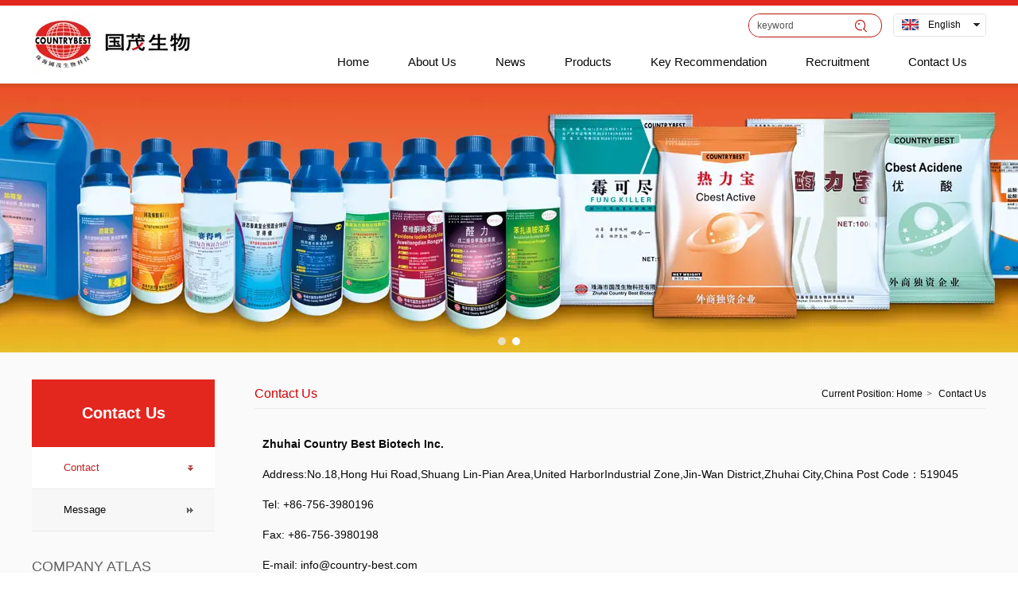

--- FILE ---
content_type: text/html;charset=UTF-8
request_url: https://country-best.com/en/page.html?id=2
body_size: 7418
content:
<!DOCTYPE html>
<html>
<head>
<meta charset="utf-8">
<title>Zhuhai Country Best Biotech Inc.</title>
<meta name="description" content="Zhuhai Country Best Biotech Inc.">
<meta name="keywords" content="Zhuhai Country Best Biotech Inc.">

<meta content="webkit" name="renderer" />
<meta http-equiv="X-UA-Compatible" content="chrome=1">
<meta property="og:type" content="webpage" />
<meta property="og:url" content="http://www.country-best.com/page.html?id=2" />
<meta property="og:title" content="Zhuhai Country Best Biotech Inc." />
<meta property="og:description" content="Zhuhai Country Best Biotech Inc." />

<link rel="dns-prefetch" href="//js.j-cc.cn">
<link rel="dns-prefetch" href="//css.j-cc.cn">
<link rel="dns-prefetch" href="//koss.iyong.com">
<link rel="dns-prefetch" href="//vod.iyong.com">
<link rel="dns-prefetch" href="//xcx.iyong.com">
<link rel="dns-prefetch" href="//sso.iyong.com">
<link rel="dns-prefetch" href="//pingtai.iyong.com">
<link rel="dns-prefetch" href="//resource.iyong.com">
<link rel="dns-prefetch" href="//blog.iyong.com">
<link rel="dns-prefetch" href="//product.iyong.com">
<script src="https://link.iyong.com/jssdk/linktool/linkTool.js" type="text/javascript" charset="utf-8" id="linkTool"></script>
<script language="javascript">
  if (top != self) {
    location.href = "about:blank";
  }
</script>
<link rel="stylesheet" href="https://css.j-cc.cn/css/webmain.css?v=ud_2021052801">
<link rel="stylesheet" href="https://css.j-cc.cn/css/component.css?v=ud_2021052801">


    <!-- 博客评论 -->
<style type="text/css" id="web_langId" data-langid="3" data-realpath="/en/"></style>
<script src="https://js.j-cc.cn/js/lib/jquery.js"></script>
<script src="https://js.j-cc.cn/js/lib/require.js"></script>
<script src="https://js.j-cc.cn/js/public/sysConfig.js?v=ud_2021052801"></script>
<script src="https://js.j-cc.cn/website/config.js?v=ud_20250929"></script>
<script src="https://js.j-cc.cn/js/public/dataUtil.js?v=ud_2021052801"></script>
<script src="https://js.j-cc.cn/js/public/webUtil.js?v=ud_2025070701"></script>
<script src="https://js.j-cc.cn/js/public/langUtil.js?v=ud_2021052801"></script>
<script src="https://js.j-cc.cn/js/public/lang/lang_3.js?v=ud_2021052801"></script>
<link rel="stylesheet" type="text/css" href="/tpl/2017/11/04/2424957372432704/en/public.css?v=ud_20251126112138">
<script>
    window.realpath="/en/";
    window.webLangId="3";
    window.webIsWap=0;
    window.memberId_center= {
        mid: "2424957850223168",
        lid: "3",
        wsid: "2424957372432704"
    }; 
</script>
<script src="https://webmember.iyong.com/cst/js/load_login.js?v=ud_2021052801" id="mem_load_login"></script>
<script>
    appUtil.load_token();
    var pathname_mb = window.location.pathname.split("/").reverse()
    if(WebModel == "view") {
            if (pathname_mb[0] == "login.html") {
                appUtil.checked_to_where('login');
            } else if (pathname_mb[0] == "register.html") {
                appUtil.checked_to_where('register');
            } else if(pathname_mb[0] == "mycart.html"){
                 appUtil.checked_to_where('shopingcart_sp');
            }
        }
</script>
<link rel="canonical" href="http://www.country-best.com/page.html?id=2">
<script type="text/javascript">
$(document).ready(function() {
	if($.support.leadingWhitespace){

	}else{
		dataUtil.setIEbrowser();
	}
});
</script>
</head>
<body data-template="" class="devpreview">
<div class="container-fluid clearfix" id="desgin-main">
<div class="content-layout form-horizontal" id="design" lab="0" initlab="0"> 
 <div class="design group draggable_area design_main" id="web_design_main"> 
  <div id="public_set">
   <div class="modulebox box_webset" id="com_9">


<style type="text/css">

#Web_back_top{ display:none !important;}




</style>
   </div>
  </div> 
  <div id="page_set"> 
   <style type="text/css">







</style> 
   <div class="hide"> 
   </div>
  </div> 
  <div id="member_lan">
   <div class="modulebox box_member" id="com_7">
<style>
#com_7{z-index: 1;}
#member_com_7{}
</style>
   </div>
  </div> 
  <div id="Web_show_logo" class="box_web_main">
   <div class="modulebox box_logo textFloat" id="com_2">
<div class="view" id="logo_com_2" style="width: 201px; height: 84px;" data-bwidth="201" data-bheight="84"> 
 <a href="index.html" target="_self"> <img src="//koss.iyong.com/swift/v1/iyong_public/iyong_2424957850223168/image/20171228/1514449551703071615.jpg" style="border-style:; border-width:; border-color:"> </a> 
</div> 
<script>
require(["jquery"],function($){
	webUtil.picFunc2("com_2","logo","0", "","","201","84","");
});
</script>
<style id="com_2_style">#com_2.modulebox{z-index: 1; width: 201px; height: 84px; left: 1px; top: 14px; position: absolute;}#logo_com_2{width: 201px; height: 84px;}</style>
   </div>
  </div> 
  <div id="Web_main_float" class="box_web_main group">
   <div class="modulebox box_language textFloat floatLock ui-sortable-none" id="com_122">
<style>
    #com_122{position: absolute; left: 1083px; top: 17px; width: 117px; height: 30px;}
    #language_com_122{z-index: 20; width: 117px; height: 30px; min-height: 0px;}
</style>
<div class="view" id="language_com_122">
    <div class="style_view"><style> </style></div>
<script>
    $(function () {
        $('.J_localerPanel').hover(function(){
                    var J_localerPanel_h=$(this).children(".localerList").height();
                    $(this).css("height",J_localerPanel_h);
                },
                function(){
                    $(this).css("height","27px");
                })
    });
</script>
<div id="localer" class="localer">
    <div class="J_localerPanel localerPanel_7">
        <ul class="localerList J_localerList">
                    <li class="localerItem">
                        <div class="localerItemContent languageCn"><a href="/en/index.html"> <span class="icon language_Icon_en">&nbsp;</span> <span class="text" title="English">English</span> </a> <span class="arrow">&nbsp;</span> </div>
                    </li>
                        <div class="delimiter"></div>
                        <li class="localerItem">
                            <div class="localerItemContent languageCn"><a href="/index.html" class="langClass"><input value="1" type="hidden"> <span class="icon language_Icon_cn">&nbsp;</span> <span class="text" title="中文">中文</span> </a> <span class="arrow">&nbsp;</span> </div>
                        </li>
                        <div class="delimiter"></div>
                        <li class="localerItem">
                            <div class="localerItemContent languageCn"><a href="/es/index.html" class="langClass"><input value="9" type="hidden"> <span class="icon language_Icon_es">&nbsp;</span> <span class="text" title="Español">Español</span> </a> <span class="arrow">&nbsp;</span> </div>
                        </li>
        </ul>
    </div>
</div>
</div>
   </div>
   <div class="modulebox box_productSearch_1 textFloat" id="com_124">
<div class="view kenfor_productSearch " id="productSearch_1_com_124" style="width: 168px; height: 30px; min-height: 0px;" data-bwidth="168" data-bheight="30"> 
 <!--标题栏部分--> 
 <div class="style_view" id="style_view_com_124">
  <div class="style_view" id="style_view_com_124"> 
   <style> </style> 
  </div>
 </div> 
 <!--主体内容--> 
 <div class="moduleContent skin_model_view"> 
  <form class="search" action="search.html" method="post" name="searchForm" id="searchForm_com_124" accept-charset="UTF-8"> 
   <div class="searchBox"> 
    <input type="hidden" name="wjs"> 
    <div class="searchInput searchInput1" style="height:30px;border-color:rgb(187, 20, 12);"> 
     <input class="leftInput leftInput1" value="keyword" onfocus="javascript:if(this.value=='keyword')this.value=''" onblur="javascript:if (value=='')value='keyword';" style="width:calc(100% - 50px);"> 
     <div class="leftIcon" style="border-right-color:rgb(187, 20, 12);right:50px;display:none"></div> 
     <div id="search_com_124" class="textColor searchIcon iyong-icons-search4 searchIcon2" style="color:rgb(187, 20, 12);line-height:30px;width:50px;"></div> 
    </div> 
   </div> 
  </form> 
  <!--装载关键字--> 
  <div id="keywords_com_124"> 
   <ul class="keywordJquery"> 
   </ul> 
  </div> 
 </div> 
</div> 
<script>
    var mdId = "com_124",
        searchTip = "keyword";
    webUtil.searchSubmit(mdId,searchTip);
</script>
<style id="com_124_style">#com_124.modulebox{width: 168px; position: absolute; left: 901px; top: 17px; height: 30px; z-index: 1;}#productSearch_1_com_124{width: 168px; height: 30px; min-height: 0px;}</style>
   </div>
  </div> 
  <div id="Web_show_menu" class="box_web_main">
   <div class="modulebox box_menu textFloat" id="com_1">
<style>
#com_1{left: 372px; top: 56px; position: absolute; width: 829px; height: 45px; z-index: 1;}
#menu_com_1{width: 829px; height: 45px; min-height: 0px;}
</style>
<div class="view" id="menu_com_1">
    <div class="style_view"><div class="style_view" id="style_view_com_1"> 
 <style> #menu_com_1 .mainNavcontain_count,#menu_com_1 .menu_col > a {height:45px;}
 #menu_com_1 .Nav_bg .mainNavcontain .menu_col > a{font-size:15px;}
 #menu_com_1 .Nav_bg .mainNavcontain .menu_col > a{font-family:Arial;}
 #menu_com_1 .Nav_bg .mainNavcontain .menu_col > a{color:#080808;}
 #menu_com_1 .Nav_bg .mainNavcontain .menu_col > a.chose_hover{color:#e3221e;}
 #menu_com_1 .menu_col,.menu_col {min-width:20px;}
 #menu_com_1 .menu_col .chose_hover,.box_menu #menu_com_1 .menu_col a:hover {color:#e3221e;}
 #menu_com_1 .menu_col .chose_hover,.box_menu #menu_com_1 .menu_col a:hover { background-color:transparent;}
 #menu_com_1 .menu_col .chose_hover,.box_menu #menu_com_1 .menu_col a:hover {background-image:none;}
 #menu_com_1 .menu_col .chose_hover,.box_menu #menu_com_1 .menu_col a:hover {background-repeat:repeat;background-position:center;}
 #menu_com_1 .menu_col_line {width:25px;height:30px;}
 </style> 
</div></div>
<div class="skin_model_view">
  <div class="skin_menu_change menustyle_tab-1">
      <div class="menu_01_010">
          <div class="Nav_bg">
              <div class="mainNavcontain box_web_main" >
                  <div class="mainNavcontain_count">
                          
                          <div class="menu_col menu_css3">
                                    <a  href="index.html" class="" ><span>Home</span></a>
                          </div>
                          <div class="menu_col_line"></div>
                          <div class="menu_col menu_css3">
                                    <a  href="page.html?id=28" class="" ><span>About Us</span></a>
                          </div>
                          <div class="menu_col_line"></div>
                          <div class="menu_col menu_css3">
                                    <a  href="news.html" class="" ><span>News</span></a>
                          </div>
                          <div class="menu_col_line"></div>
                          <div class="menu_col menu_css3">
                                    <a  href="product.html" class="" ><span>Products</span></a>
                          </div>
                          <div class="menu_col_line"></div>
                          <div class="menu_col menu_css3">
                                    <a  href="page.html?id=35" class="" ><span>Key Recommendation</span></a>
                          </div>
                          <div class="menu_col_line"></div>
                          <div class="menu_col menu_css3">
                                    <a  href="page.html?id=27" class="" ><span>Recruitment</span></a>
                          </div>
                          <div class="menu_col_line"></div>
                          <div class="menu_col menu_css3">
                                    <a  href="page.html?id=2" class="" ><span>Contact Us</span></a>
                          </div>
                  </div>
              </div>
          </div>
      </div>
  </div>
</div>
<style type="text/css">
#com_1{left:372px}
#Web_show_menu{max-width:1200px;margin:0 auto;}
</style>
</div>
   </div>
  </div> 
  <div id="Web_Main_Head"> 
   <div id="web_top_float" class="web_hide_float" style=""></div> 
  </div> 
  <div id="design_edu_main" class="group web_Column"> 
   <div id="box_web_float" class="group box_web_main"></div> 
   <div class="modulebox box_banner" id="com_125">
<div class="view" id="banner_com_125" style="height: 338px;" data-bwidth="1863" data-bheight="338"> 
 <div class="style_view" id="style_view_com_125"> 
  <style> </style> 
 </div> 
 <div id="slideBox_com_125" class="slideBox slideBox_com_125 has_size_com_125" style="height: 338px;"> 
  <div class="hd"> 
   <ul class="ul_li1">
    <li class="on">1</li>
    <li>2</li>
   </ul> 
  </div> 
  <div class="bd"> 
   <div class="tempWrap" style="overflow:hidden; position:relative; width:1903px">
    <ul style="width: 7612px; position: relative; overflow: hidden; padding: 0px; margin: 0px; left: -1903px;">
     <li style="height: 338px; width: 1903px; float: left;" class="clone"> <a href="javascript:void(0)" target="" title="" style="background-image:url(//koss.iyong.com/swift/v1/iyong_public/iyong_2424957850223168/image/20180226/1519610052035018295.jpg);" class="banner_img "></a> </li> 
     <li style="height: 338px; width: 1903px; float: left;"> <a href="javascript:void(0)" target="" title="" style="background-image:url(//koss.iyong.com/swift/v1/iyong_public/iyong_2424957850223168/image/20180226/1519610103230080823.jpg);" class="banner_img "></a> </li> 
     <li style="height: 338px; width: 1903px; float: left;"> <a href="javascript:void(0)" target="" title="" style="background-image:url(//koss.iyong.com/swift/v1/iyong_public/iyong_2424957850223168/image/20180226/1519610052035018295.jpg);" class="banner_img "></a> </li> 
     <li style="height: 338px; width: 1903px; float: left;" class="clone"> <a href="javascript:void(0)" target="" title="" style="background-image:url(//koss.iyong.com/swift/v1/iyong_public/iyong_2424957850223168/image/20180226/1519610103230080823.jpg);" class="banner_img "></a> </li>
    </ul>
   </div> 
  </div> 
 </div> 
 <div id="banners_com_125" style="display:none"> 
  <ul> 
   <li style="height: 338px; width: 1903px;"> <a href="javascript:void(0)" target="" title="" style="background-image:url(//koss.iyong.com/swift/v1/iyong_public/iyong_2424957850223168/image/20180226/1519610103230080823.jpg);" class="banner_img "></a> </li> 
   <li style="height: 338px; width: 1903px;"> <a href="javascript:void(0)" target="" title="" style="background-image:url(//koss.iyong.com/swift/v1/iyong_public/iyong_2424957850223168/image/20180226/1519610052035018295.jpg);" class="banner_img "></a> </li> 
  </ul> 
 </div> 
 <script>
        /*轮播参数设置*/
        require(["SuperSlide"],function(){
        	var status = "true",
        		time = "4000",
        		speed = "400",
        		mdId = "com_125";
            webUtil.bannerArg(mdId,status,time,speed);
        })
    </script> 
</div>
<style id="com_125_style">#com_125.modulebox{position: relative; height: 338px; z-index: 1;}#banner_com_125{height: 338px;}</style>
   </div>
   <div class="modulebox box_moreColumn box_web_main" id="com_296">
<div class="view" id="moreColumn_com_296" style="min-height: 140px;" data-bwidth="1200" data-bheight="140"> 
 <div class="style_view" id="style_view_com_296"> 
  <style> #moreColumn_com_296 {margin-left:0px;margin-top:34px;margin-right:0px;margin-bottom:40px;}
 </style> 
 </div> 
 <div class="container-fluid no-padding clearfix has_size_com_296" style="min-height: 140px;"> 
  <table style="width:100%" border="0" cellpadding="0" cellspacing="0" class="moreColumn_tab"> 
   <tbody>
    <tr> 
     <td class="moreColumnTxt normal_padding padding_com_296 com_296_index ui-resizable ui-resizable-autohide" style="width: 280px;" width="280"> 
      <div class="no-padding kenfor-column hasSub has_size_com_296 com_296_Sub" style="min-height: 140px;">
       <div class="modulebox box_navigation box_web_main" id="com_297">
        <style>
    #com_297{position: relative; opacity: 1; z-index: 10; top: 0px; left: 0px;}
    #navigation_com_297{min-height: 50px;}
</style>
<div class="view" id="navigation_com_297">
    <div class="style_view"><style> #navigation_com_297 > .skin_nav_view .skin_title {background-color:#e3261e;}
 #navigation_com_297 > .skin_nav_view .skin_title {background-image:none;}
 #navigation_com_297 > .skin_nav_view .skin_title {background-repeat:repeat;background-position:center;}
 #navigation_com_297 > .skin_nav_view .skin_title {padding-left:0px;padding-top:30px;padding-right:0px;padding-bottom:15px;}
 #navigation_com_297 > .skin_nav_view .skin_title .skin_t_h4 {font-size:20px;}
 #navigation_com_297 > .skin_nav_view .skin_title .skin_t_h4 {font-weight:bold;}
 #navigation_com_297 > .skin_nav_view .skin_title .skin_t_h4 {color:#ffffff;}
 #navigation_com_297 > .skin_nav_view .skin_title .skin_t_h4 {background-color:transparent;}
 #navigation_com_297 > .skin_nav_view .skin_title .skin_t_h5 {font-size:15px;}
 #navigation_com_297 > .skin_nav_view .skin_title .skin_t_h5 {color:#ffffff;}
 #navigation_com_297 > .skin_nav_view .skin_title .skin_t_icon{background:none;}
 #navigation_com_297 .skin_t_line ,#navigation_com_297 .skin_t_lan {border-color:#e3261e;}
 #navigation_com_297 .skin_t_line ,#navigation_com_297 .skin_t_lan {border-style:solid;}
 #navigation_com_297 .skin_model_view a { background-color:#f7f7f7;}
 #navigation_com_297 .skin_model_view a {background-image:url(//koss.iyong.com/swift/v1/iyong_public/iyong_2424957850223168/image/20171229/1514511261954070914.jpg);}
 #navigation_com_297 .skin_model_view a {background-repeat:no-repeat;background-position:left;}
 #navigation_com_297 .skin_model_view a.on ,#navigation_com_297 .skin_model_view a:hover {color:#bf2222;}
 #navigation_com_297 .skin_model_view a:hover ,#navigation_com_297 .skin_model_view a.on { background-color:#ffffff;}
 #navigation_com_297 .skin_model_view a:hover ,#navigation_com_297 .skin_model_view a.on {background-image:url(//koss.iyong.com/swift/v1/iyong_public/iyong_2424957850223168/image/20171229/1514511316802001551.jpg);}
 #navigation_com_297 .skin_model_view a:hover ,#navigation_com_297 .skin_model_view a.on {background-repeat:no-repeat;background-position:left;}
 #navigation_com_297 .navigationList > li> a {padding-left:40px;padding-top:6px;padding-right:50px;padding-bottom:6px;}
 #navigation_com_297 .navigationList > li > a {border-bottom-color:#eaeaea;}
 #navigation_com_297 .navigationList > li > a {border-bottom-width:1px;}
 #navigation_com_297 .navigationList > li > a {border-bottom-style:solid;}
 </style></div>
    <div class="skin_nav_view" id="skin_nav_com_297"> 
 <div class="skin_title skin_style_2 sk_ys_002"> 
  <div class="skin_t_lan" style=""> 
   <h4 class="skin_t_h4">Contact Us</h4> 
   <span class="skin_t_icon"></span> 
   <span class="skin_t_line"></span> 
  </div> 
 </div> 
</div>
  <div class="skin_model_view">


    <ul class="navigationList model1  clearfix" id="navList_com_297">
                <li class="sec "><a href="page.html?id=2" class="on" ><span>Contact</span></a>

                </li>
                <li class="sec "><a href="msg.html" class="sp" ><span>Message</span></a>

                </li>
    </ul>
    <script>
        require(["jquery"],function($){
            var dom=$("#navList_com_297");
            var temp=0;
            if("1"=="2") {
                dom.find("li").hover(function () {
                    $(this).children('ul').stop(true, true).show("fast");
                }, function () {
                    $(this).children('ul').stop(true, true).hide("fast");
                });
            }
            else{
                if("1"=="1") {
                    if("1"==1 && "0"==1){
                        dom.find("ul").show();
                        dom.find("a.sp").addClass('navOpen');
                    }
                    else{
                        dom.find("ul").hide();
                        dom.find("a.sp").removeClass('navOpen');
                    }
                    if(dom.find("a").hasClass("on")){
                        temp=1;
                    }
                    if(temp==1){
                        $.each(dom.find("a"), function(i, item) {
                            if($(item).hasClass("on")){
                                $(item).addClass('navOpen');
                                if($(item).parents("li.sec").children("ul")){
                                    $(item).parents("li.sec").children("ul").show();
                                }
                            }
                        });
                    }
                    dom.find("a.sp").click(function () {
                        if ($(this).hasClass('navOpen')) {
                            $(this).parent("li").children("ul").slideUp("fast");
                            $(this).removeClass('navOpen');
                        } else {
                            $(this).parent("li").children("ul").slideDown("fast");
                            $(this).addClass('navOpen');
                        }
                    })
                }
            }
        })

    </script>
  </div>
</div>


       </div>
       <div class="modulebox box_imageText box_web_main floatLock ui-sortable-none" id="com_298">
        <div class="view imageText" id="imageText_com_298" style="min-height: 150px;" data-bwidth="230" data-bheight="276"> 
         <div class="style_view" id="style_view_com_298"> 
          <style> #imageText_com_298 > .skin_nav_view .skin_title {background:none;}
 #imageText_com_298 > .skin_nav_view .skin_title {padding-left:0px;padding-top:35px;padding-right:0px;padding-bottom:10px;}
 #imageText_com_298 > .skin_nav_view .skin_title .skin_t_h4 {font-size:18px;}
 #imageText_com_298 > .skin_nav_view .skin_title .skin_t_h4 {color:#636262;}
 #imageText_com_298 > .skin_nav_view .skin_title .skin_t_h4 {background-color:transparent;}
 #imageText_com_298 > .skin_nav_view .skin_title .skin_t_h5 {display:none;}
 #imageText_com_298 .skin_model_view {padding-left:0px;padding-top:0px;padding-right:0px;padding-bottom:0px;}
 #imageText_com_298 .skin_model_view {font-size:16px;}
 #imageText_com_298 .skin_model_view {color:#e3261e;}
 #imageText_com_298 .skin_model_view a{color:#e3261e;}
 #imageText_com_298 .skin_model_view a{text-decoration:underline;}
 #imageText_com_298 .skin_model_view a:hover{color:#e3261e;}
 </style> 
         </div> 
         <div class="skin_nav_view" id="skin_nav_com_298"> 
          <div class="skin_title skin_style_base sk_ys_base"> 
           <div class="skin_t_lan" style=""> 
            <h4 class="skin_t_h4">COMPANY ATLAS</h4> 
            <span class="skin_t_icon"></span> 
            <span class="skin_t_line"></span> 
           </div> 
          </div> 
         </div> 
         <div class="skin_model_view"> 
          <div class="clearfix"> 
           <!-- 图片居上 --> 
           <div class="imgText_top imgText_pic " style="width:230px;height:169px; ">
            <img src="//koss.iyong.com/swift/v1/iyong_public/iyong_2424957850223168/image/20171229/1514510768222023088.jpg" class="nomal_pic" alt="">
           </div> 
           <div style="padding-top:10px">
            <a href="#" target="_self">Download</a>
           </div> 
          </div> 
         </div> 
        </div> 
        <style id="com_298_style">#com_298.modulebox{min-height: 150px; z-index: 1;}#imageText_com_298{min-height: 150px;}</style>
       </div>
      </div> </td> 
     <td class="moreColumnTxt com_296_index" style=""> 
      <div class="no-padding kenfor-column hasSub has_size_com_296 com_296_Sub" style="min-height: 140px;">
       <div class="modulebox box_location box_web_main" id="com_299">
        <style>
	#com_299{z-index: 1;}
	#location_com_299{}
</style>
<div class="view" id="location_com_299">
	<div class="style_view"><style> #location_com_299 .skin_model_view {margin-left:0px;margin-top:0px;margin-right:0px;margin-bottom:20px;}
 #location_com_299 .skin_model_view .location_title_left {font-size:16px;}
 #location_com_299 .skin_model_view .location_title_left {color:#d20000;}
 #location_com_299 .skin_model_view {border-bottom-color:#eee;}
 #location_com_299 .skin_model_view {border-bottom-width:1px;}
 #location_com_299 .skin_model_view {border-bottom-style:solid;}
 </style></div>
	<div class="skin_model_view">
		<div class="location_title clear_float">
			<div class="location_style1">    <div class="location_title_left" style="text-align:left">Contact Us</div>
    <div class="location_title_right" style="text-align:left">Current Position: 
                    <a href="index.html" class="langText" data-lang="location_indexTxt">Home</a><span>></span>
<a href="page.html?id=2">Contact Us</a>
    </div>
</div>
		</div>
	</div>
</div>

       </div>
       <div class="modulebox box_imageText box_web_main" id="com_318">
        <div class="view imageText" id="imageText_com_318" style="min-height: 150px;" data-bwidth="920" data-bheight="248"> 
         <div class="style_view" id="style_view_com_318"> 
          <style> </style> 
         </div> 
         <div class="skin_model_view"> 
          <div class="clearfix"> 
           <!-- 纯文本 --> 
           <div>
            <p><b>Zhuhai Country Best Biotech Inc.</b></p>
            <p>Address:No.18,Hong Hui Road,Shuang Lin-Pian Area,United HarborIndustrial Zone,Jin-Wan District,Zhuhai City,China Post Code：519045</p>
            <p>Tel: +86-756-3980196&nbsp;</p>
            <p>Fax: +86-756-3980198&nbsp;</p>
            <p>E-mail: <a href="info@country-best.com" target="_self">info@country-best.com　</a></p>
            <p><a href="Http://www.country-best.com" target="_self">Http://www.country-best.com</a></p>
           </div> 
          </div> 
         </div> 
        </div> 
        <style id="com_318_style">#com_318{min-height: 150px; z-index: 1; position: relative; opacity: 1; top: 0px; left: 0px;}</style>
       </div>
       <div class="modulebox box_onlineMap box_web_main" id="com_319">
        <div class="view mapBox_com_319" id="onlineMap_com_319" data-bwidth="920" data-bheight="200"> 
         <div class="style_view" id="style_view_com_319"> 
          <style> </style> 
         </div> 
         <div class="mapBox" style="height:auto;overflow-y:hidden;cursor:move;"> 
          <div id="baiduMap_com_319" class="BMapDiv"></div> 
         </div> 
        </div> 
        <div class="map_draggableBtn" id="map_drag_com_319"> 
         <a href="javascript:;" class="map_dragHandle"></a> 
        </div> 
        <div class="com_mask"></div> 
        <script>
    webUtil.onlineMapLoad("com_319","113.27718","22.095352","珠海市国茂生物科技有限公司","100%","400");
</script>
        <style id="com_319_style">#com_319{z-index: 1;}</style>
       </div>
      </div> </td> 
    </tr> 
   </tbody>
  </table> 
 </div> 
</div> 
<script>
webUtil.setMoreColumn( "com_296","moreColumn","50");
</script> 
<style>

#moreColumn_com_296 .padding_com_296{padding-right:50px;}
#moreColumn_com_296 .padding_com_296 > .ui-resizable-e{width: 50px;}

</style>
<style id="com_296_style">#com_296.modulebox{position: relative; min-height: 140px;}#moreColumn_com_296{min-height: 140px;}</style>
   </div>
  </div> 
  <div id="footer_main_float" class="box_web_main group"></div> 
  <div id="Web_back_top" class="" style="display: block;">
   <div class="modulebox box_backToTop" id="com_5">
<div class="view" id="backToTop_com_5" data-bwidth="1200" data-bheight="100"> 
 <div id="BackToTop_box" class="df_cls btp_1" title="回到顶部" style="background-color:rgba(228,57,60,1);"></div> 
</div> 
<script>
require(["jquery"],function($){
	dataUtil.BackToTop("com_5");
});
</script>
<style id="com_5_style">#com_5.modulebox{z-index: 1;}</style>
   </div>
  </div> 
  <div id="web_Sidebar">
   <div class="modulebox box_sidebar" id="com_6">
   </div>
  </div> 
  <div class="des_mask"></div> 
  <div id="Web_Main_Footer"> 
   <div id="Web_show_Footer" class="">
    <div class="modulebox box_footer" id="com_4">
<style>
	#com_4{z-index: 1;}
	#bottom_com_4{}
</style>
<div class="view" id="bottom_com_4">
	<div class="skin_model_view footer_height">
        <div class="menuStyle clearfix">
            <div class="box_web_main">
                <div class="sectionheight copyNavStyle">
                </div>
            </div>
        </div>
        <div class="copyrightStyle clearfix">
            <div class="box_web_main">
                <div class="copyRight">	公司地址：珠海市金湾区联港工业区双林片区虹晖路18号　　公司电话：+86-756-3980196　　公司传真：+86-756-3980198<br/>公司邮编：519045　　公司邮箱：<a href="mailto:info@country-best.com" target="_self">info@country-best.com</a>　　公司网址：<a href="http://www.country-best.com" target="_self">http://www.country-best.com</a><br/>版权所有 © 珠海市国茂生物科技有限公司　<a href="http://www.miitbeian.gov.cn" target="_self" rel="null" sel="defined">粤ICP备06003923号</a>&nbsp; &nbsp;<p style="margin-top:0;margin-bottom:0"><a href="http://www.beian.gov.cn/portal/registerSystemInfo?recordcode=44040402000103" target="_self" rel="null" sel="defined"><img src="//koss.iyong.com/swift/v1/iyong_public/iyong_2424957850223168/image/20181019/1539919073544082593.png" _src="//koss.iyong.com/swift/v1/iyong_public/iyong_2424957850223168/image/20181019/1539919073544082593.png" alt="1539919073544082593.png"/></a><a href="http://www.beian.gov.cn/portal/registerSystemInfo?recordcode=44040402000103" target="_self" rel="null" sel="defined" textvalue="粤公网安备 44040402000103号">粤公网安备 44040402000103号</a></p>技术支持：<a href="https://www.kenfor.com" target="_self">今科科技</a>
</div>
                <div class="copyAdmin">
                    
                    
                    
                    <!-- <b id="playerButton" class="playerButton playerButton_on copy_block"></b> -->
                </div>
                <div class="copyAdmin">	<script>
  $(function(){
    $(".box_location a[href='product.html?proTypeID=2587757499400384']").next("span").remove();
    $(".box_location a[href='product.html?proTypeID=2587757499400384']").remove();
  })
</script>
</div>
            </div>
        </div>
	</div>
</div>
    </div>
   </div> 
   <div id="web_footer_float" class="web_hide_float" style=""></div> 
  </div> 
 </div>
 <div style="position: absolute; opacity: 0.2; z-index: 499; display: none; width: 158px; height: 241px; left: 785px; top: 879px;"></div>
</div>
</div>
<script  id="kimScript" type="text/javascript" src="//kim.kenfor.com/wlt_ydllfx.js" data="wlt_account_id=1512131333015399,wlt_ln=2"></script>
<script>
(function(){
    var bp = document.createElement('script');
    var curProtocol = window.location.protocol.split(':')[0];
    if (curProtocol === 'https') {
        bp.src = 'https://zz.bdstatic.com/linksubmit/push.js';
    }
    else {
        bp.src = 'http://push.zhanzhang.baidu.com/push.js';
    }
    var s = document.getElementsByTagName("script")[0];
    s.parentNode.insertBefore(bp, s);
})();
</script>
</body>
</html>


--- FILE ---
content_type: text/css
request_url: https://css.j-cc.cn/css/webmain.css?v=ud_2021052801
body_size: 255
content:
@charset "utf-8";
@import url(menu_view.css);
*{padding: 0; margin: 0; box-sizing:border-box;}
body, input, select, textarea{font-family:'Microsoft YaHei', '微软雅黑';}
textarea{resize: none;}
ul,li{list-style: none}
body{overflow-y: scroll}
body{color: #555; font-size: 14px;}
body a{color: #555; text-decoration: none;}
body a:hover{color: #f13a3a; text-decoration: none;}
#design .hide_tip{display:none}
/*web_main_edu*/
#Web_Main_Head .edu_style_model{background:none; display: none;}
.box_base{z-index: 4;}
.modulebox > .view:before{display: none;}
section[powered-by="xiumi.us"],section[powered-by="xiumi.us"] section{font-size: 0;}
section[powered-by="xiumi.us"] span,section[powered-by="xiumi.us"] p,section[powered-by="xiumi.us"] font{font-size: initial;}

--- FILE ---
content_type: text/css
request_url: https://css.j-cc.cn/css/component.css?v=ud_2021052801
body_size: 50905
content:
@charset "utf-8";
@import url(../js/lib/bootstrap/css/bootstrap.css);
@import url(skin-css.css);
@import url(fontStyle.css);
@import url(animate.css);
@import url(master.css);
@import url(https://at.alicdn.com/t/font_1276922_5xi0c45d2z5.css);
/*通用样式*/
#desgin-main{padding:0; position:relative; z-index:99;}
.box_web_main{margin:0 auto; max-width:1200px; width:100%;}
.setapplink{cursor: pointer;}
.moduleHide{display: none!important;}
img.lazy{width: 100%;}
#appLink_copyTools{ position: absolute; z-index:-1; top: -999999px;}
#box_web_float{min-height:initial}
.box_web_main .view{max-width:100%;}
.location span:after{font-family:'宋体';}
.skin_model_view:after{height:0; clear:both; display:block; overflow:hidden; content:'';}
.box_imageText .skin_model_view *{max-width:100%;}
.box_imageText .skin_model_view{min-height:50px; padding:10px;}
.box_imageText .imgText_pic{position:relative; overflow:hidden;}
.box_imageText .imgText_pic img{width:100%; height:100%;}
.box_imageText .imgText_pic a{display:block; width:100%; height:100%;}
.box_imageText .imgText_pic img.nomal_pic{display:block; position:relative; z-index:1;}
.box_imageText .imgText_pic img.hover_pic{position:absolute; left:0; top:0; display:none; z-index:3;}
.box_imageText .imgText_top, .imgText_bottom{margin:0 auto;}
.box_imageText .imageTextUnsavedHoler{display:flex;align-items:center;}
.box_imageText .imageTextUnsavedHoler .unsavedImg,.box_imageText .imageTextUnsavedHoler .unsavedContent{flex:1;}
.box_imageText .imageTextUnsavedHoler .unsavedContent{padding-left:10px;}
.more_input > .col-xs-6{margin-bottom:10px;}
.textFloat{z-index:1;}
.box_picture{z-index:10;}
.box_simpleText{z-index:11;}
.box_press_button{z-index:12;}
.box_picture .view, .box_logo .view{text-align:center;}
.box_picture i.icon, .box_logo i.icon{display:block;}
.box_picture .hoverImg, .box_logo .hoverImg{position:absolute; top:0; left:0;}
.box_picture img, .box_logo img{display:block; width:100%; height:100%;}
.box_picture img.editPic,.box_logo img.editPic{cursor: pointer;}
.textFloat > .view{overflow:hidden; position:relative; height:100%;}
#design_edu_main{position:relative;}
#Web_Main_Head, #Web_Main_Footer{padding:0; border:0; position:relative; z-index:1;}
#web_design_main{min-width:1200px; margin:0 auto; width:100%;}
#box_web_float{z-index:9;}
#Web_main_float{position:relative; z-index:12;}
#footer_main_float{position:relative; z-index:11;}
#Web_show_logo{position:relative; z-index:13;}
#Web_show_logo .logo_img img{display:block; max-width:100%; max-height:100%;}
#Web_show_menu{z-index:11; position:relative;}
#Web_show_menu .box_menu > .view{z-index:1; overflow:inherit;}
#Web_back_top{bottom:50px; right:40px; z-index:9000; position:fixed; display:none}
.hasSub{min-height:35px; position:relative;}
#design_edu_main{min-height:650px; z-index:5;}
#design .design #design_edu_main .web_Column{min-height:50px;}
#design .hide_Column{display:none;}
.laydate_box *{font-family:'Arial', 'Microsoft YaHei';}
.box_carousel, .box_banner{height:100px;}
.box_carousel > .view > .skin_model_view, .box_banner > .view > .slideBox{overflow:hidden; height:100px;}
.box_banner > .view{position:relative; z-index:1;}
.box_qrcode .qrcodeBox{text-align:center; padding:10px 0;}
.box_qrcode .qrcodeBox > .qrcode_img > table{margin:0 auto; text-align:center; display:block;}
.box_qrcode .qrcodeBox > span{padding-top:10px;}
#playerButton{display:none}
#member_lan{display:none;}
#web_Sidebar{display:none}
#desgin-main{background:#fff;}
#Web_Main_Head{min-height:170px;}
#desgin-main .box_photoMore .skin_model_view1 td{vertical-align:top; min-height:50px;}
.modulebox{position:relative;}
.modulebox:after, .modulebox:before{height:0; clear:both; display:block; overflow:hidden; content:'';}
.box_oneColumn:hover,.box_moreColumn:hover,.box_freeColumn:hover{z-index: 2;}
/*解决Safari浏览器高度为0不生效*/
/* .isSafari .modulebox:after, .isSafari .modulebox:before{height:1px;} */
.isSafari .column-scroll-content:after, .isSafari .column-scroll-content:before{height:1px;}
.form-mask{background-color:rgba(0, 0, 0, 0.5); height:100%; left:0; line-height:normal; position:absolute; top:0; width:100%;}
.group{position:relative; word-wrap:break-word;}
.form-horizontal .control-label.col-sm-12{text-align:left;}
.control-label{font-size:12px; line-height:34px;}
.no_comment img{margin: 20px auto; display: block;}
/* 详情页关闭按钮 */
.bottom_botton{padding-top:10px; height:50px; text-align:center;}
/* toastr */
.toast-top-center{top:40px;}
#toast-container > div{opacity:1; padding:10px 10px 10px 50px;}
/*自由容器*/
.box_freeColumn{margin:0 auto;}
.box_freeColumn > .view{overflow:inherit;}
.box_freeColumn > .view > .hasSub{position:relative; cursor:default;}
.box_freeColumn > .view > .kenfor-addible{border:0; overflow:hidden;}
.sortable-items > .ui-resizable-s:after{display:none}
/* 网站通栏 */
#design .column-scroll-wrap{overflow:hidden; position:relative;}
#design .column-scroll-wrap.oneColumn_wrap{overflow:inherit;}
#design .column-scroll-wrap .kenfor-addible{border:0 !important; position:relative;}
#design .column-scroll-wrap.ui-resizable{min-height:35px; padding:0; width:100%;}
#design .column-scroll-wrap > ul{bottom:0; height:20px; padding:0; position:absolute; text-align:center; width:100%; z-index:999;}
#design .column-scroll-wrap > ul > li{background:#bbb; cursor:pointer; display:inline-block; height:6px; margin:7px 2px; width:30px; user-select:none; -webkit-user-select:none; -moz-user-select:none;}
#design .column-scroll-wrap > ul > li.on{background:#777; cursor:default;}
#design .column-scroll-page{min-height:100%; left:-100%; position:absolute; width:100%;}
#design .column-scroll-wrap > .scroll-arrow{background:#888; cursor:pointer; display:none; height:80px; margin:-40px 0; position:absolute; top:50%; width:80px; z-index:20; user-select:none; -webkit-user-select:none; -moz-user-select:none;}
#design .column-scroll-wrap > .scroll-arrow.prev-arrow{background:url(../images/preview/qtBg.png) -197px -115px no-repeat; left:10px;}
#design .column-scroll-wrap > .scroll-arrow.after-arrow{background:url(../images/preview/qtBg.png) -179px -227px no-repeat; right:10px;}
#design .column-scroll-wrap > .ui-resizable-s{background:url(../js/lib/columnScroll/img/down.png) center no-repeat; bottom:0; height:8px; position:absolute;}
#design .column-scroll-content{margin:0 auto; width:100%; position:relative;}
#design .column-scroll-wrap > .ul-1 > li{width:40px; height:10px;}
#design .column-scroll-wrap > .ul-2 > li{border-radius:100%; width:10px; height:10px;}
#design .column-scroll-wrap > .ul-3 > li{display:none;}
#design .column-scroll-wrap > .ul-4 > li{width:10px; height:10px;}
/*language*/
#desgin-main .box_language{z-index:9}
#desgin-main .box_language .view{overflow:inherit;}
.box_language.language span{cursor:pointer; display:inline-block; vertical-align:top; letter-spacing:0; position:relative; border:1px solid #d9d9d9; margin:0px 50px 30px 0px; border-radius:5px; padding:5px; width:113px; height:48px; padding:5px;}
.language input{display:none;}
.language span.on:before, .language span:hover:before{content:""; display:block; position:absolute; left:-1px; right:-1px; top:-1px; bottom:-1px; border:2px solid #7bcaff; border-radius:5px;}
.language span:hover{border:1px solid #bebebe;}
.language span:nth-child(1){background:url(../images/language/locater_ModuleStyle_001.png) center center no-repeat;}
.language span:nth-child(2){background:url(../images/language/locater_ModuleStyle_002.png) center center no-repeat;}
.language span:nth-child(3){background:url(../images/language/locater_ModuleStyle_003.png) center center no-repeat;}
.language span:nth-child(4){background:url(../images/language/locater_ModuleStyle_004.png) center center no-repeat;}
.language span:nth-child(5){background:url(../images/language/locater_ModuleStyle_005.png) center center no-repeat;}
.language span:nth-child(6){background:url(../images/language/locater_ModuleStyle_006.png) center center no-repeat;}
.language span:nth-child(7){background:url(../images/language/locater_ModuleStyle_007.png) center center no-repeat;}
.language span:nth-child(8){background:url(../images/language/locater_ModuleStyle_008.png) center center no-repeat;}
.language span:nth-child(9){background:url(../images/language/locater_ModuleStyle_009.png) center center no-repeat;}
/*carouselPhoto*/
.carouselPhoto span{cursor:pointer; display:inline-block; vertical-align:top; letter-spacing:0; position:relative; border:1px solid #bbb; margin:5px 14px 0px 0px; width:56px; height:38px;}
.carouselPhoto input{display:none;}
.carouselPhoto span.on:before, .carouselPhoto span.on:hover:before{content:""; display:block; position:absolute; left:-1px; right:-1px; top:-1px; bottom:-1px; border:2px solid #8bc429;}
.carouselPhoto span.on:after{content:''; position:absolute; right:0; bottom:0; width:24px; height:16px; display:block; background:url(../images/moduleStyle/yes.png) -883px -492px no-repeat;}
.carouselPhoto span:hover{border:1px solid #8bc429;}
.carouselPhoto span:nth-child(1){background:url(../images/carouselPhoto/1.jpg) center center no-repeat;}
.carouselPhoto span:nth-child(2){background:url(../images/carouselPhoto/2.jpg) center center no-repeat;}
.carouselPhoto span:nth-child(3){background:url(../images/carouselPhoto/3.jpg) center center no-repeat;}
/*暂无内容提示*/
.article_page{padding:10px 0;}
.article_page1{text-align:center;}
.article_page1 div{display:inline-block; margin:0 10px;}
.article_page1 .page_but,.article_page font{opacity: 0.5;}
.article_hide{display:none}
.nofind_title{text-align:center; font-size:20px; line-height:35px; padding:10px 0; border-bottom:1px dotted #ddd; font-weight:bold; display: none;}
#design .nofind_view{padding:10px 0; line-height:2; min-height:200px;background:url(../images/iyong/nofound.png) center 100px no-repeat; padding-top: 480px;text-align: center; color: #000; font-size:16px;}
#design .nofind_view a{border-radius: 20px; padding:5px 20px; margin:30px 0 0;display: inline-block; background:#3398ff; color:#fff;font-size:14px;}
#design .nofind_view_text{font-size: 18px; color: #000;}
#design .nofind_view a:hover{background-color: #0e7cec; color:#fff;}
sub, sup{font-size:100%; vertical-align:baseline;}
blockquote, q{quotes:"\201C" "\201D" "\2018" "\2019";}
blockquote:before, blockquote:after, q:before, q:after{content:""; content:none;}
cite, em, address{font-style:normal;}
.hide, .tmpl{display:none;}
.fl{float:left;}
.fr{float:right;}
.clear{clear:both;}
.bold{font-weight:bold;}
.f11{font-size:11px;}
.f14{font-size:14px;}
.tl{text-align:left;}
.tc{text-align:center;}
.tr, .a-right{text-align:right;}
.nowrap, .nobr{white-space:nowrap; word-wrap:normal;}
/* quick_links */
.quick_links_wrap, .mui-mbar-tabs{height:100%; position:fixed; top:0; bottom:0; right:0;}
.quick_links_wraper.quick_links_dockright{margin-left:0; left:auto; right:4px;}
.mui-mbar-tabs i, .ibar_closebtn, .login_order, .login_favorite{display:inline-block; background:url(../images/sidebar/ibar_sprites.png) no-repeat; cursor:pointer; height:19px; width:18px; vertical-align:top; position:absolute;}
.quick_links_panel{width:40px; height:100%; position:absolute; background:#444851; z-index:2; top:0; right:0; font-family:'microsoft yahei', arial; transition:right .2s;}
.quick_links_panel li > a{display:block; line-height:200px; width:40px; height:38px; text-decoration:none; color:#d8d8d8; font-size:12px; overflow:hidden; background-color:#444851; position:relative; overflow:hidden; top:0; left:0px; *left:-15px; z-index:1; margin:0; padding:0;}
.quick_links_panel .quick_toggle{position:absolute; bottom:0; left:0; width:40px; background:#444851; z-index:1;}
.quick_links_panel .mp_tooltip{height:38px; line-height:38px; width:92px; position:absolute; z-index:2; left:-121px; top:0; background:#444851; color:#d8d8d8; text-align:center; display:block; visibility:hidden;}
.quick_links_panel .mp_qrcode{padding:10px; width:168px; height:195px; top:-157px; background:#fff; box-shadow:0 0 5px rgba(0, 0, 0, .4); border-radius:5px 0 0 5px; border-left:1px solid #ccc \0; border-top:1px solid #ccc \0; border-bottom:1px solid #ccc \0; z-index:3; position:absolute; left:-168px; left:-169px \0; display:none;}
.quick_links_panel .icon_arrow_white{position:absolute; right:-5px; top:172px; width:5px; height:9px; background-position:0 -253px;}
.quick_links_panel .icon_arrow_right_black{position:absolute; right:-5px; top:15px; width:5px; height:9px; background-position:0 -234px; overflow:hidden;}
.quick_toggle .return_top{display:none;}
.quick_links_allow_gotop .return_top{display:block;}
.quick_links{position:absolute; top:50%; left:0; margin-top:-190px; *margin-top:-220px; background:#444851; z-index:2; width:40px;}
.quick_links a.message_list{background:url(../images/sidebar/ibar_sprites.png) no-repeat; line-height:16px; height:133px; background-position:-23px -225px; color:#fff; margin:20px 0 10px;}
.quick_links_min .quick_links_panel{right:280px;}
.quick_links li, .quick_toggle li{position:relative; display:block; left:0; top:0px;}
.history_list, .leave_message, .mpbtn_histroy, .mpbtn_wdsc, .mpbtn_recharge{margin-bottom:6px;}
.quick_links a:hover, .quick_links a.current, .quick_toggle a:hover{background:#ed145b; text-decoration:none;}
.quick_links a.message_list .span{width:16px; display:block; height:48px; margin:38px 0 0 14px; cursor:pointer;}
.quick_links a.message_list .shoppingAmount{width:21px; height:21px; display:block; border-radius:50%; background:#ed145b; text-align:center; line-height:21px; margin:9px 0 0 10px; cursor:pointer; color:#fff;}
.quick_links i.setting{background-position:0 0; width:18px; height:19px; top:10px; left:11px;}
.quick_links a:hover i.setting, .quick_links .current i.setting{background-position:-33px 0;}
.quick_links i.message{background-position:0px -29px; width:23px; height:18px; top:11px; left:9px;}
.quick_links a:hover i.message, .quick_links .current i.message{background-position:-33px -29px;}
.quick_links i.cart{background-position:0px -29px;}
.quick_links i.view{width:18px; height:18px; background-position:0 -57px; top:10px; left:11px;}
.quick_links a:hover i.view, .quick_links .current i.view{background-position:-33px -57px;}
.quick_links .qa{width:18px; height:15px; background-position:0 -85px; top:11px; left:11px;}
.quick_links a:hover i.qa, .quick_links .current i.qa{background-position:-33px -85px;}
.quick_links .zuji{width:11px; height:24px; background-position:-4px -110px; top:8px; left:14px;}
.quick_links a:hover i.zuji, .quick_links .current i.zuji{background-position:-36px -110px;}
.quick_links .chongzhi{background:url(../images/sidebar/chongzhi.png) no-repeat; width:35px; height:35px; top:2px; left:3px;}
.quick_links .wdsc{background:url(../images/sidebar/wdsc.png) no-repeat; width:35px; height:35px; top:2px; left:3px;}
.quick_toggle .mpbtn_qrcode{width:18px; height:18px; top:11px; left:11px; background-position:0 -302px;}
.quick_toggle .top{background-position:0 -201px; width:17px; height:14px; top:12px; left:12px;}
.quick_toggle a:hover .top, .quick_links a.current .top{background-position:-33px -201px;}
.quick_toggle i.kfzx{width:15px; height:16px; top:11px; left:12px; background-position:0 -175px;}
.quick_toggle a:hover i.kfzx{background-position:-33px -175px;}
/* quick_links_pop */
.quick_links_pop{position:absolute; top:0; right:0; display:none; box-shadow:0 0 5px #999; border-radius:5px 0 0 5px; border:1px solid #999; behavior:url(js/htc.htc);}
.quick_links_pop .arrow, .quick_links_pop .arrow i{display:none; border-color:transparent #ddd; border-style:dashed solid; border-width:12px 0 12px 12px; font-size:0; height:0; width:0; position:absolute; left:100%; top:12px;}
.quick_links_pop .arrow i{border-color:transparent #f9fafc; margin:-12px 0 0 -13px; left:0; top:0;}
.quick_links_pop .fix_bg{display:none; border-top-width:0; border-radius:0 0 3px 3px; margin:0 0 -4px -250px; height:2px; width:500px; overflow:hidden; position:absolute; bottom:0; left:50%;}
.quick_links_pop .pop_panel{font-size:12px; width:100%; height:628px; position:relative;}
.quick_cart_list, .quick_history_list, .quick_links_pop .links, .quick_my_qlinks, .quick_message_list, .quick_leave_message, .quick_mpbtn_histroy, .quick_mpbtn_wdsc, .quick_mpbtn_recharge{position:absolute; width:280px; left:0; top:0; background:#fff; height:100%; display:block;}
.quick_cart_list .user_cart_inner, .quick_history_list .history_slider{display:block; border:0; margin:0; position:static;}
.quick_cart_list .user_cart_inner .del{display:none;}
.quick_history_list .title i{background-position:-170px -34px;}
.quick_leave_message .title i{background-position:-160px 0;}
.quick_leave_message .types{font-size:0; position:absolute; left:148px; top:18px; white-space:nowrap;}
.quick_leave_message .types input, .quick_leave_message .types label{font-size:12px; margin-right:20px; vertical-align:middle; white-space:nowrap;}
.quick_leave_message .types input{margin:-2px 3px 0 0; height:13px; width:13px; *margin-top:0;}
.quick_leave_message .txt{padding:15px 0;}
.quick_leave_message .txt textarea{display:block; background:#fff; border:1px solid #e8e8e8; border-radius:3px; box-shadow:0 1px 0 #fff, inset 0 1px 4px rgba(0, 0, 0, .1); margin:0 auto; padding:8px; height:68px; width:90%;}
.quick_leave_message .token{padding:0 0 14px 16px; height:26px;}
.quick_leave_message .token input{background:#fff; border:1px solid #ddd; padding:3px 4px; width:76px; vertical-align:middle;}
.quick_leave_message .token img{margin-left:5px; vertical-align:middle;}
.quick_leave_message .btns{float:right; margin-top:-42px; padding-right:16px;}
.quick_leave_message .btn{background-position:0 -356px; cursor:pointer; font-size:0; padding-left:20px; text-shadow:0 1px 0 #355ba9; overflow:visible;}
.quick_leave_message .btn:hover{background-position:0 -386px;}
.quick_leave_message .btn span{background-position:100% -356px; font-size:12px; padding-right:20px; *height:29px;}
.quick_leave_message .btn:hover span{background-position:100% -386px;}
.quick_links_pop .no_data{color:#333; font-size:14px; padding:35px 10px; text-align:center;}
.quick_links_pop .no_data i{display:inline-block; background:url(../images/sidebar/cart_new.png) no-repeat 0 -188px; margin:0 10px 0 0; height:36px; width:60px; vertical-align:middle;}
.quick_links_pop .links li{border-top:1px solid #f1f1f1; vertical-align:top;}
.quick_links_pop .links a{display:block; background:#fcfcfc; color:#333; font-size:14px; padding:12px 15px;}
.quick_links_pop .links a:hover{background-color:#f2f3f4; color:#4467a7;}
.quick_links_pop .links .tips{float:right; color:#61c2ed; font-size:12px;}
.quick_my_qlinks .title i{background-position:-200px 0; height:22px; width:22px;}
.quick_message_list .title i{background-position:-200px -34px; height:22px; width:22px;}
.quick_message_list .no_data i{background-image:url(../images/sidebar/quick_links_no_msg.png); background-position:0 0; height:45px; width:62px;}
/*修改*/
.ibar_plugin_title{height:38px; line-height:38px; border-bottom:1px solid #dedede; color:#333; font-size:14px; font-weight:700; width:267px; margin:0 auto;}
.ibar_closebtn{width:20px; height:20px; background-position:5px -267px; padding:5px; overflow:hidden; position:absolute; top:4px; right:4px;}
.ibar_plugin_content{position:absolute; width:100%; top:0; bottom:0; /*_height:expression((document.documentElement.clientHeight-100-40)+"px");*/ overflow:hidden;}
.ibar_cart_group{width:250px; padding:0 20px 0 10px; background:#fff;}
.ibar_cart_group_header{height:34px; line-height:34px; border-bottom:1px solid #dedede;}
.ibar_cart_group_title{float:left; font-size:14px;}
.ibar_cart_group_header a{float:right; color:#ed145b}
.ibar_cart_group_header a:hover{text-decoration:underline;}
.cart_item{padding:15px 0; border-bottom:1px dotted #ddd;}
.cart_item_pic{position:relative; float:left; width:87px; height:87px;}
.cart_item_pic img{width:85px; height:85px; border:1px solid #f4f4f4;}
.cart_item_desc{float:left; width:150px; padding:3px 0 0 10px;}
.cart_item_name{display:inline-block; width:100%; height:36px; overflow:hidden; line-height:18px; color:#5c5c5c;}
.cart_item_sku{width:160px; height:24px; line-height:24px; color:#999;}
.cart_price{color:#ed145b; font-weight:700; font-family:Arial, Helvetica;}
.cart_handler{position:absolute; height:100px; bottom:0; width:100%; background:#fff;}
.cart_handler_header{width:260px; margin:8px 10px; float:left;}
.cart_handler_left{float:left;}
.cart_handler_right{float:right; font-weight:700; font-size:16px; font-family:Arial; color:#ed145b;}
.cart_go_btn{display:block; height:33px; line-height:33px; font-size:19px; font-family:SimHei; color:#fff; text-align:center; text-decoration:none; background:#ed145b; width:260px; margin:0 10px; float:left;}
.cart_go_btn:hover{color:#fff;}
.ia-head-list{height:66px; width:244px; margin-left:15px; background:#f3f3f3; overflow:hidden; zoom:1; margin-top:15px; color:#4a4a4a;}
.ia-head-list a{color:inherit;}
.ia-head-list .pl{width:80px; border-right:dashed 1px #ccc; height:47px; margin-top:10px; text-align:center; float:left;}
.ia-head-list .num{font-size:16px; height:26px; font-family:arial;}
.ia-head-list .money{border-right:0;}
.ga-expiredsoon{width:244px; margin-left:15px; margin-top:20px;}
.ga-expiredsoon .es-head{color:#5c5c5c; height:13px; border-left:3px solid #5c5c5c; padding-left:13px;}
.ia-none{background:url(../images/sidebar/null_icon.png) no-repeat center 50px; text-align:center; padding-top:150px; padding-bottom:30px; font-family:"微软雅黑"; font-size:16px; color:#797979;}
.jiaru{margin-top:40px;}
.ibar-history-head{position:relative; font-size:14px; border-bottom:solid 1px #dedede; height:37px; line-height:37px; width:255px; margin-left:10px;}
.ibar-history-head a{float:right; color:#ed145b;}
.ibar-history-head a:hover{text-decoration:underline;}
.imp_item{width:255px; padding-top:10px; border-bottom:dashed 1px #d5d5d5; overflow:hidden; padding-bottom:15px; margin-bottom:-1px; margin-left:10px;}
.imp_item .pic{float:left; display:inline; margin-right:10px;}
.imp_item .tit{height:40px; overflow:hidden; width:140px; word-break:break-all;}
.imp_item .tit a{color:#5c5c5c; line-height:18px;}
.imp_item .tit a:hover{color:#ed145b; line-height:18px;}
.imp_item .price{color:#ed145b; font-weight:700; margin-bottom:10px;}
.imp_item .price em{font-family:arial; font-size:14px;}
.imp_item .imp-addCart{background:#f32166; background:-webkit-linear-gradient(top, #fb2f72, #ed145b); color:#fff; width:90px; height:28px; float:left; display:inline; line-height:28px; text-align:center;}
.sc{float:right; line-height:22px; margin-right:7px;}
.ibar_recharge_form{width:220px; margin:0 auto; padding:15px 0;}
.ibar_recharge-field{border:1px solid #ddd; height:30px; margin-bottom:10px;}
.ibar_recharge-field label{width:40px; text-align:center; color:#fff; background:#737373; line-height:30px; float:left;}
.ibar_recharge-fl{position:relative; float:left; width:170px; padding-left:5px;}
.ibar_recharge-iwrapper{padding-top:7px;}
.ibar_recharge-iwrapper input{border:0; outline:0 none;}
i.ibar_recharge-contact{width:13px; height:14px; background:url(../images/sidebar/contact.png); top:8px; right:5px; cursor:pointer;}
.ibar_recharge-mod{line-height:30px; color:#737373; font-weight:700; cursor:pointer; -moz-user-select:none; -webkit-user-select:none; -ms-user-select:none;}
i.ibar_recharge-arrow{width:6px; height:3px; background:url(../images/sidebar/arrow-down.png); top:14px; right:8px; cursor:pointer;}
.ibar_recharge-vbox{border:1px solid #ddd; background:#fff; position:absolute; left:0; top:30px; width:177px;}
.ibar_recharge-vbox li{float:left; width:68px; border-right:1px solid #ddd; padding:7px 10px; line-height:1; cursor:pointer;}
.ibar_recharge-vbox li.sanwe{border:0;}
.ibar_recharge-vbox .selected, .ibar_recharge-vbox li:hover{background:#ececec;}
.ibar_recharge-btn{text-align:center; padding-top:3px;}
.ibar_recharge-btn input{border:0; color:#fff; display:inline-block; width:115px; height:31px; font-size:16px; background:#f32166; background:-webkit-linear-gradient(top, #fb2f72, #ed145b); cursor:pointer;}
.ibar_recharge-btn input:hover{background:-webkit-linear-gradient(top, #fa578c, #f73776);}
.ibar_member_box{padding-left:40px; /*position:absolute; top:0px; left:-287px; left:-288px\0; display:none;*/}
.ibar_member_box .ibar_member_box_t{height:38px; background:#444851; line-height:38px; text-align:center; color:#ddd; position:relative;}
.ibar_member_box .ibar_member_box_t a{display:block; background:url(../images/sidebar/ibar_sprites.png); background-position:6px -327px; width:20px; height:20px; position:absolute; left:17px; top:9px;}
.ibar_member_box .avatar_box{/* width:267px; */ padding:15px; overflow:hidden; /* height:120px; */}
.status_login .avatar_imgbox{float:left; margin:6px 20px 0 5px; display:inline;}
.ibar_member_box .avatar_imgbox{width:100px; height:100px; border-radius:50%; overflow:hidden;}
.ibar_member_box .avatar_box p{font-size:14px; color:#333; text-align:center;}
.status_login .user_info{overflow:hidden; padding-top:30px; line-height:24px; width:110px; float:left;}
.status_login .user_info li{height:24px; line-height:24px; overflow:hidden; white-space:nowrap;}
.ibar_member_box .login_btnbox{position:absolute; bottom:0; left:40px; width:310px; height:60px; overflow:hidden; clear:both;}
.ibar_member_box .login_btnbox a{display:block; width:280px; height:40px; background:#e43a3d; margin:10px 15px; text-align:center; line-height:40px; color:white; border-radius:3px;}
.ibar_member_box .login_btnbox a:hover{background:#d2383b}
.ibar_member_box .icon_arrow_white{position:absolute; right:-5px; top:15px; width:5px; height:9px; background-position:0 -253px;}
#web_Sidebar{position:relative; z-index:999999; display:none;}
/* 购物 */
.u-flyer{display:block; width:50px; height:50px; border-radius:50px; position:fixed; z-index:9999;}
#web_Sidebar .open{background:white;}
#web_Sidebar .open .mui-mbar-tabs{right:0px}
#web_Sidebar .quick_link_mian{width:40px; transition:width .2s}
#web_Sidebar .open .quick_link_mian{width:350px;}
.quick_link_mian{height:100%; background:white; position:relative;}
#web_Sidebar .open .quick_links_panel{right:310px}
#addCar_pop{position:fixed; width:100%; height:100%; left:0; top:0; z-index:999;}
.addCar_pop_shadow{background:rgba(0, 0, 0, .2); width:100%; height:100%;}
.addCar_pop_main{border:2px solid #efefef; width:400px; height:210px; background:#fff; position:fixed; left:50%; top:200px; margin-left:-200px; border-radius:5px;}
.addCar_pop_t{padding:35px 0 10px 36px; line-height:30px; font-size:16px; position:relative;}
.addCar_pop_t span{display:inline-block; background:#fff url(../images/webtip/success.png) no-repeat; background-size:30px; width:30px; height:30px; margin-right:10px; float:left;}
.addCar_pop_t .addCar_pop_close{position:absolute; right:0px; top:10px; width:20px; height:20px; background:url(../images/bg.png) no-repeat; background-position:-374px -188px;}
.addCar_pop_content{margin:10px 30px 10px 75px; min-height:40px;}
.addCar_pop_content b{color:#c00000;}
.addCar_pop_button{text-align:center;}
.addCar_pop_button a{padding:0 20px; display:inline-block; background:#ff6d00; color:#fff; line-height:30px; margin:0 15px;}
.addCar_pop_button a:hover{color:#fff; font-weight:bold}
.addCar_pop_button a:last-child{background:#efefef; color:#494949;}
.ibar_login_box{width:317px; height:210px; padding:10px; background:#fff; box-shadow:0 0 5px rgba(0, 0, 0, .4); border-radius:5px 0 0 5px; border-left:1px solid #ccc \0; border-top:1px solid #ccc \0; border-bottom:1px solid #ccc \0; z-index:3; position:absolute; top:0px; left:-317px; display:none;}
.ibar_login_box.openLogin{display:block;}
.ibar_login_box > p{font-size:18px; margin:8px 20px;}
.ibar_login_box > p span{float:right; font-size:12px; display:inline-block; line-height:26px;}
.ibar_login_box > p span a{display:inline; font-size:12px; background:none; color:#ff4141; text-decoration:none;}
.ibar_login_box form{width:267px; overflow:hidden;}
.ibar_login_box form ul li{width:265px; height:44px; line-height:44px; background-size:20px 20px; border-bottom:1px solid #dcdcdc; padding-left:45px; margin-left:15px;}
.ibar_login_box form ul li input{border:none; outline:none; font-size:14px; height:42px; line-height:42px; background-color:#fff; width:100%;}
.ibar_login_box form ul li:nth-child(1){background:url(../images/user.png) no-repeat 10px center; background-size:20px 20px;}
.ibar_login_box form ul li:nth-child(2){background:url(../images//password.png) no-repeat 10px center; background-size:20px 20px;}
.ibar_login_box form > a{display:block; text-align:right; line-height:45px; font-size:12px; width:100%; background:none; padding-right:20px; color:#333;}
.ibar_login_box form .submit{margin-top:15px;}
.ibar_login_box form .submit a{display:block; text-align:center; line-height:35px; height:35px; width:235px; margin:0 auto; background:#ff4141; color:#fff; font-size:18px; border-radius:3px;}
.ibar_login_box form > p{margin:10px 17px; text-align:right; font-size:12px;}
.ibar_login_box form > p a{text-decoration:underline; color:#696969; font-size:12px;}
.ibar_login_box form > p label{position:relative; font-weight:normal; float:left; position:relative; padding-left:16px; cursor:pointer; color:#696969;}
.ibar_login_box form > p label input{position:absolute; left:0px; top:-2px;}
.ibar_login_box form > a:hover, .ibar_login_box form p > a:hover, .ibar_login_box p > span a:hover{background:none;}
.ibar_login_box .icon_arrow_white{position:absolute; right:-5px; top:15px; width:5px; height:9px; background-position:0 -253px;}
/* sidebar */
.ibar_member_box .ibar_member_box_t{height:38px; background:#444851; line-height:38px; text-align:center; color:#ddd; position:relative;}
.ibar_member_box .list_goods .cart_top{height:38px; background:#444851; line-height:38px; text-align:center; color:#ddd; position:relative;}
.ibar_member_box .list_goods .cartContent{overflow:hidden; overflow-y:auto;}
.ibar_member_box .list_goods ul li{width:100%; height:60px; margin:12px 0 0 12px;}
.ibar_member_box .list_goods ul li:hover{background:#f6f6f6;}
.ibar_member_box .list_goods ul li .cart_img{float:left; width:50px; height:50px; overflow:hidden; margin:5px;}
.ibar_member_box .list_goods ul li .cart_img img{width:50px; height:50px;}
.ibar_member_box .list_goods ul li .cart_name{float:left; width:120px; height:50px; overflow:hidden; text-align:left; margin-left:16px; line-height:50px;}
.ibar_member_box .list_goods ul li .cart_info{float:right; width:85px; height:50px; text-align:left;}
.ibar_member_box .list_goods ul li .cart_price{line-height:normal; /* padding-right: 9px;*/ padding-top:5px;}
.ibar_member_box .list_goods ul li .cart_del{line-height:normal; padding-right:9px; padding-top:5px;}
.ibar_member_box .list_goods .cart_but{padding:8px; background:#f5f5f5; text-align:right; height:46px; position:absolute; bottom:60px; width:calc(100% - 40px);}
.ibar_member_box .list_goods .cart_ft_info{float:left; line-height:29px;}
.ibar_member_box .list_goods .cart_ft_lk{float:right; height:29px; padding:0 6px; background:#e4393c; color:#fff; text-align:center; font-weight:700; line-height:29px; border-radius:3px; -moz-border-radius:3px; -webkit-border-radius:3px;}
.ibar_member_box .NoGoods{padding:32px 0 32px 10px;}
.ibar_member_box .NoGoods span{background:url(../images/interaction/cartIco.png) no-repeat scroll 0 -713px; float:left; height:70px; width:85px;}
.ibar_member_box .NoGoodsText{color:#b2b2b2; float:left; height:70px; margin-top:15px; overflow-wrap:break-word; text-align:left; line-height:18px; width:136px; word-break:normal; font-size:12px; z-index:2;}
/* CSS Document */
.box_shoppingCart .shoppingCart{height:44px; float:right; position:relative;}
.box_shoppingCart .view{overflow:inherit !important;}
.box_shoppingCart .cartPanel{border-radius:5px; text-align:center; cursor:pointer; height:43px; width:156px; line-height:45px; position:relative; background:#fff none repeat scroll 0 0; z-index:1;}
.box_shoppingCart .cartPanel .cartButtonLeft{display:block; position:absolute; top:0; left:0; height:40px; width:46px; border-radius:5px 0 0 5px; background:url(../images/interaction/cartIco.png) no-repeat scroll 8px 5px;}
.box_shoppingCart .cartButton_hover{background:#fff; border:1px solid #363636; top:39px; left:-168px; position:absolute; float:right; width:324px; display:none; /*opacity: 0;*/}
.box_shoppingCart .cartButton_hover .NoGoods{padding:24px 0 32px 50px;}
.box_shoppingCart .cartButton_hover .NoGoods span{background:url(../images/interaction/cartIco.png) no-repeat scroll 0 -713px; float:left; height:70px; width:85px;}
.box_shoppingCart .NoGoodsText{color:#b2b2b2; float:left; height:70px; margin-top:15px; overflow-wrap:break-word; text-align:left; line-height:18px; width:136px; word-break:normal; font-size:12px; z-index:2;}
.box_shoppingCart .cartButton_hover .list_goods .cart_top{text-align:left; color:black; font-size:14px; height:36px; line-height:36px; padding-left:20px; background:#ffffff;}
.box_shoppingCart .cartButton_hover .list_goods .cartContent{background:#fff; /* height: auto!important; */ max-height:307px; overflow-y:scroll; /* overflow: hidden; */}
.box_shoppingCart .cartButton_hover .list_goods ul li{width:100%; height:60px; border-bottom:1px dotted #ccc;}
.box_shoppingCart .cartButton_hover .list_goods ul li:hover{background:#f6f6f6;}
.box_shoppingCart .cartButton_hover .list_goods ul li .cart_img{float:left; width:50px; height:50px; overflow:hidden; margin:5px;}
.box_shoppingCart .cartButton_hover .list_goods ul li .cart_img img{width:50px; height:50px;}
.box_shoppingCart .cartButton_hover .list_goods ul li .cart_name{float:left; width:70px; height:50px; overflow:hidden; text-align:left; margin-left:16px; line-height:50px; text-overflow:ellipsis; white-space:nowrap;}
.box_shoppingCart .cartButton_hover .list_goods ul li .cart_info{float:right; width:150px; height:50px; text-align:right; padding-right:5px;}
.box_shoppingCart .cartButton_hover .list_goods ul li .cart_price{line-height:normal; padding-right:9px; padding-top:5px;}
.box_shoppingCart .cartButton_hover .list_goods ul li .cart_del{line-height:normal; padding-right:9px; padding-top:5px;}
.box_shoppingCart .cartButton_hover .list_goods .cart_but{padding:8px; background:#f5f5f5; text-align:right; height:46px;}
.box_shoppingCart .cartButton_hover .list_goods .cart_ft_info{float:left; line-height:29px;}
.box_shoppingCart .cartButton_hover .list_goods .cart_ft_info .cart_num{color:#ed145b; font-weight:700; font-family:Arial, Helvetica;}
.box_shoppingCart .cartButton_hover .list_goods .cart_ft_lk{float:right; height:29px; padding:0 10px; background:#e4393c; color:#fff; text-align:center; font-weight:700; line-height:29px; border-radius:3px; -moz-border-radius:3px; -webkit-border-radius:3px;}
.box_shoppingCart .shoppingAmount{position:absolute; width:26px; height:26px; top:-13px; right:-13px; background:#f13a3a; color:#fff; border:1px solid #fff; font-size:12px; font-style:normal; border-radius:50%; z-index:99; line-height:26px;}
.box_shoppingCart .cartPanel .cartLeft{position:absolute; left:0; top:0; width:46px; height:41px;}
.box_shoppingCart .cartPanel .shoppingAmount{top:-13px; right:-13px; width:26px; height:26px; line-height:25px; border:2px solid #fff; border-radius:50%; color:#fff; font-size:12px; font-style:normal; text-align:center;word-wrap:break-word; word-break:keep-all; overflow:hidden;}
.box_shoppingCart .cartPanel .shoppingCart_a{display:block; padding:0 24px 0 58px; font-size:14px; line-height:42px; white-space:nowrap; text-decoration:none; overflow:hidden; color:#fff;}
.box_shoppingCart .styleBtn1 .cartLeft{border-radius:5px 0 0 5px; background-color:#000; opacity:.12; filter:alpha(opacity=12); -moz-opacity:.12; -khtml-opacity:.12;}
.box_shoppingCart .styleBtn1 .cartLeftIcon{position:absolute; left:0; top:0; width:46px; height:41px; background:url(../images/ico.png) no-repeat 8px 5px;}
.box_shoppingCart .shoppingCart:hover .styleBtn2 .cartRight{background:url(../images/ico.png) no-repeat 2px -692px;}
.box_shoppingCart .styleBtn2.cartPanel{border:1px solid #e6e6e6; background-color:#fff; border-radius:0;}
.box_shoppingCart .styleBtn2 .cartLeftIcon{position:absolute; left:0; top:0; width:46px; height:41px; background:url(../images/ico_car.png)}
.box_shoppingCart .styleBtn2 .cartRight{position:absolute; top:18px; right:18px; width:10px; height:6px; background:url(../images/ico.png) no-repeat 2px -673px;}
.box_shoppingCart .styleBtn2 .shoppingCart_a{padding:0 40px 0 49px; color:#919191;}
.box_shoppingCart .styleBtn2 .cartButton_hover{top:41px; left:-169px; border:1px solid #e6e6e6;}
.box_shoppingCart .styleBtn3 .cartLeft{left:117px; width:43px; border-radius:0 2px 2px 0; height:43px;}
.box_shoppingCart .styleBtn3 .cartLeftIcon{position:absolute; left:117px; top:0; width:43px; height:43px; background:url(../images/ico_car.png) no-repeat 0 -53px;}
.box_shoppingCart .styleBtn3 .cartRight{text-align:center;}
.box_shoppingCart .styleBtn3 .shoppingCart_a{color:#fff; padding:0; background-color:#3d3d3d; height:43px; width:117px;}
.box_shoppingCart .styleBtn3 .cartButton_hover{top:42px; left:-164px; border:1px solid #3d3d3d;}
.box_shoppingCart .shoppingCart:hover .styleBtn4 .cartRight{background:url(../images/ico_car.png) no-repeat 0 -210px;}
.box_shoppingCart .styleBtn4.cartPanel{border:1px solid #b2b2b2; background-color:#fff; text-align:left; width:180px; height:45px; border-radius:25px;}
.box_shoppingCart .styleBtn4 .cartLeft{left:120px; top:1px; height:41px; width:42px;}
.box_shoppingCart .styleBtn4 .cartLeftIcon{position:absolute; left:120px; top:1px; width:42px; height:42px; background:url(../images/ico_car.png) 0 -106px;}
.box_shoppingCart .styleBtn4 .cartRight{position:absolute; top:18px; right:68px; width:10px; height:6px; background:url(../images/ico_car.png) no-repeat 0 -196px;}
.box_shoppingCart .styleBtn4 .shoppingCart_a{padding:0 40px 0 23px; color:#666; font-size:14px; height:43px; line-height:45px;}
.box_shoppingCart .styleBtn4 .cartButton_hover{top:42px; left:-145px; border:1px solid #b2b2b2}
.box_shoppingCart .styleBtn5.cartPanel{border:0; background-color:#3d3d3d; text-align:left; width:180px; height:43px; border-radius:25px;}
.box_shoppingCart .styleBtn5 .cartLeft{left:140px; top:6px; height:31px; width:31px;}
.box_shoppingCart .styleBtn5 .cartLeftIcon{position:absolute; left:140px; top:6px; width:31px; height:31px; background:url(../images/ico_car.png) 0 -157px;}
.box_shoppingCart .styleBtn5 .cartRight{text-align:left;}
.box_shoppingCart .styleBtn5 .shoppingCart_a{padding:0 40px 0 23px; color:#fff; font-size:14px; height:43px; line-height:45px;}
.box_shoppingCart .styleBtn5 .cartButton_hover{top:42px; left:-144px; border:1px solid #3d3d3d}
/*box_member*/
/* .box_member{background:#eee; border-bottom:1px solid #ddd; transition:all .25s ease-out;} */
/* cyj */
.box_member{background:#eee; border-bottom:1px solid #ddd;}
.box_member .view{height:40px;}
.box_member .mT_left{float:left; width:50%; line-height:40px; text-align:left;}
.box_member .mT_right{float:right; width:45%; text-align:right;}
.box_member .mT_left_c{float:right; width:45%; text-align:right;}
.box_member .mT_right_c{float:left; width:45%; text-align:left;}
.box_member .mT_right a{cursor:pointer;display:inline-block; padding:0 10px; width:auto; white-space:nowrap; min-width:70px; _width:70px; height:27px; line-height:25px; text-align:center; margin:6px 0 0 6px;}
.box_member .mT_right a.mT_but{border:1px solid #dadada; background:#fff;}
.box_member .mT_right a.mT_but:hover{border:1px solid #2a96ff; color:#2a96ff;}
.box_member .mT_right a.mT_but2{border:1px solid #45a2ff; background:#45a2ff; color:#fff;}
.box_member .mT_right a.mT_but2:hover{background:#2a96ff; color:#fff;}
.box_member .mT_left > a > img{width:30px; height:30px; border-radius:50%; margin-top:-2px;vertical-align: middle;margin-right: 5px;}
.box_member .mT_left > a > span{padding:0 3px;}
.box_member .newMember {max-width: 1200px;}
/*box_member*/
.box_language .localer{text-align:right; margin:0; padding:0; z-index:31; font-size:12px; *margin-top:1px; box-sizing:content-box;}
.box_language .localer .arrow, .localer .icon, .localer div{-webkit-box-sizing:content-box; -moz-box-sizing:content-box; box-sizing:content-box;}
.box_language .localer a{text-decoration:none}
.box_language .localer .localerOverLay{display:none; width:100%; height:100%; position:absolute; top:0; bottom:0; left:0; right:0; background-color:#000}
.box_language .localer .icon{background:url(../images/language.png) no-repeat}
.box_language .localer .localerPanel_1{height:25px; display:inline-block; _display:inline; _zoom:1}
.box_language .localer .localerPanel_1 .localerList{margin:0; padding:0; list-style-type:none;font-size:0;}
.box_language .localer .localerPanel_1 .delimiter{display:inline-block; *display:inline; *zoom:1; padding:0 2px; font-size:12px;}
.box_language .localer .localerPanel_1 .localerItem{display:inline-block; *display:inline; *zoom:1; *vertical-align:middle; font-size:12px;}
.box_language .localer .localerPanel_1 .localerItemContent{height:25px; line-height:25px; text-align:center; *float:left}
.box_language .localer .localerPanel_1 .icon{display:none}
.box_language .localer .localerPanel_1 .arrow{display:none}
.box_language .localer .localerPanel_2{height:25px}
.box_language .localer .localerPanel_2 .localerList{margin:0; padding:0; list-style-type:none; font-size: 0;}
.box_language .localer .localerPanel_2 .delimiter{display:inline-block; *display:inline; *zoom:1; padding:0 2px; font-size: 12px;}
.box_language .localer .localerPanel_2 .localerItem{display:inline-block; *display:inline; *zoom:1; *vertical-align:middle; font-size: 12px;}
.box_language .localer .localerPanel_2 .localerItemContent{height:25px; line-height:25px; text-align:center; *float:left}
.box_language .localer .localerPanel_2 .icon{display:none}
.box_language .localer .localerPanel_2 .arrow{display:none}
.box_language .localer .localerPanel_3{height:25px; display:inline-block; _display:inline; _zoom:1}
.box_language .localer .localerPanel_3 .localerList{margin:0; padding:0; list-style-type:none; font-size:0}
.box_language .localer .localerPanel_3 .delimiter{display:inline-block; *display:inline; *zoom:1; padding:0 2px;font-size:12px;}
.box_language .localer .localerPanel_3 .localerItem{display:inline-block; *display:inline; *zoom:1; *vertical-align:middle;font-size:12px;}
.box_language .localer .localerPanel_3 .localerItemContent{height:25px; line-height:25px; text-align:center; *float:left}
.box_language .localer .localerPanel_3 .icon{display:none}
.box_language .localer .localerPanel_3 .arrow{display:none}
.box_language .localer .localerPanel_4{height:26px; font-size:12px; overflow:hidden; border:1px solid #b2b2b2; border-radius:4px; transition:height .8s; -moz-transition:height .8s; -webkit-transition:height .8s; -o-transition:height .8s; box-shadow:-5px 5px 10px -4px #000; -webkit-box-shadow:0 5px 20px -9px #000; -moz-box-shadow:-5px 5px 10px -4px #000; *float:left; *overflow:hidden; *clear:both}
.box_language .localer .localerPanel_4 .localerList{margin:0; padding:0; list-style-type:none; background-color:#f4f4f4; border-left:1px solid #fff; border-right:1px solid #fff; *float:left; *overflow:hidden; *clear:both}
.box_language .localer .localerPanel_4 .localerList_open{padding:5px 0}
.box_language .localer .localerPanel_4 .delimiter{display:none}
.box_language .localer .localerPanel_4 .localerItem{*float:left; *overflow:hidden; *clear:both}
.box_language .localer .localerPanel_4 .localerItemContent{height:26px; line-height:26px; text-align:center; padding:0 20px 0 10px; font-size:12px; *float:left; *overflow:hidden; *clear:both}
.box_language .localer .localerPanel_4 .localerItemContent_hover{background-color:#e2e2e2}
.box_language .localer .localerPanel_4 .icon{display:none}
/*.box_language .localer .localerPanel_4 .text{font:12px "微软雅黑";color:#979797}*/
.box_language .localer .localerPanel_4 .arrow{background:url(../images/language/locater_Arrow1.png) center no-repeat; position:absolute; width:7px; top:0; right:0; margin-right:7px; transition:all ease .7s; -moz-transition:all ease .7s; -webkit-transition:all ease .7s; -o-transition:all ease .7s}
.box_language .localer .localerPanel_4 .arrow_hover{transform:rotate(180deg); -ms-transform:rotate(180deg); -moz-transform:rotate(180deg); -webkit-transform:rotate(180deg); -o-transform:rotate(180deg)}
.box_language .localer .localerPanel_5{height:26px; font-size:12px; overflow:hidden; border:1px solid #999; border-radius:4px; position:relative; z-index:4; transition:height .8s; -moz-transition:height .8s; -webkit-transition:height .8s; -o-transition:height .8s; box-shadow:-5px 5px 10px -4px #000; -webkit-box-shadow:0 5px 20px -9px #000; -moz-box-shadow:-5px 5px 10px -4px #000; *float:left; *overflow:hidden; *clear:both}
.box_language .localer .localerPanel_5 .localerList{margin:0; padding:0; list-style-type:none; background-color:#feffff; *float:left; *overflow:hidden; *clear:both}
.box_language .localer .localerPanel_5 .localerList_open{padding:5px 0}
.box_language .localer .localerPanel_5 .delimiter{display:none}
.box_language .localer .localerPanel_5 .localerItem{*float:left; *overflow:hidden; *clear:both}
.box_language .localer .localerPanel_5 .first{padding:0 15px; border-bottom:1px solid #b2b2b2}
.box_language .localer .localerPanel_5 .localerItemContent{height:26px; line-height:26px; text-align:center; padding:0 25px 0 12px; font-size:12px; *float:left; *overflow:hidden; *clear:both}
.box_language .localer .localerPanel_5 .localerItemContent_hover{background-color:#e0e0e0}
.box_language .localer .localerPanel_5 .icon{display:none}
/*.box_language .localer .localerPanel_5 .text{font:12px "微软雅黑";color:#979797}*/
.box_language .localer .localerPanel_5 .arrow{background:url(../images/language/locater_Arrow1.png) center no-repeat; position:absolute; width:12px; height:26px; top:0; right:0; padding:0 6px; border-left:1px solid #b2b2b2; border-bottom:1px solid #fff; z-index:3}
.box_language .localer .localerPanel_5 .arrow_hover{border-bottom:0; border-left:none; border-right:1px solid #b2b2b2; border-top:1px solid #fff; transform:rotate(180deg); -ms-transform:rotate(180deg); -moz-transform:rotate(180deg); -webkit-transform:rotate(180deg); -o-transform:rotate(180deg); *border-top:0; *border-right:0; *border-left:1px solid #999; *border-bottom:1px solid #fff}
.box_language .localer .localerPanel_6{height:26px; font-size:12px; overflow:hidden; border:1px solid #999; border-radius:10px; box-shadow:0 3px 20px -4px #999; -webkit-box-shadow:0 3px 20px -4px #999; -moz-box-shadow:0 3px 20px -4px #999; transition:height .8s; -moz-transition:height .8s; -webkit-transition:height .8s; -o-transition:height .8s; *float:left; *overflow:hidden; *clear:both}
.box_language .localer .localerPanel_6 .localerList{margin:0; padding:0; list-style-type:none; background-color:#f4f4f4; *float:left; *overflow:hidden; *clear:both}
.box_language .localer .localerPanel_6 .localerList_open{padding:5px 0}
.box_language .localer .localerPanel_6 .delimiter{display:none}
.box_language .localer .localerPanel_6 .localerItem{*float:left; *overflow:hidden; *clear:both}
.box_language .localer .localerPanel_6 .first{padding:0 25px}
.box_language .localer .localerPanel_6 .localerItemContent{height:26px; line-height:26px; text-align:center; padding:0 25px; font-size:12px; *float:left; *overflow:hidden; *clear:both}
.box_language .localer .localerPanel_6 .localerItemContent_hover{background-color:#f0f0f0}
.box_language .localer .localerPanel_6 .icon{display:none}
/*.box_language .localer .localerPanel_6 .text{font:12px "微软雅黑";color:#979797}*/
.box_language .localer .localerPanel_6 .arrow{width:15px; padding:0 5px; position:absolute; top:0; right:0; background:url(../images/language/locater_Arrow2.png) center no-repeat; transition:all ease .7s; -moz-transition:all ease .7s; -webkit-transition:all ease .7s; -o-transition:all ease .7s}
.box_language .localer .localerPanel_6 .arrow_hover{transform:rotate(180deg); -ms-transform:rotate(180deg); -moz-transform:rotate(180deg); -webkit-transform:rotate(180deg); -o-transform:rotate(180deg)}
.box_language .localer .localerPanel_7{height:27px; font-size:12px; overflow:hidden; border:1px solid #e4e4e4; border-radius:4px; transition:height .8s; -moz-transition:height .8s; -webkit-transition:height .8s; -o-transition:height .8s; *float:left; *overflow:hidden; *clear:both}
.box_language .localer .localerPanel_7 .localerList{margin:0; padding:0; list-style-type:none; padding-bottom:10px; background-color:rgba(255, 255, 255, 0.8); _background-color:#fff; background-color:#fff \9; *float:left; *overflow:hidden; *clear:both}
.box_language .localer .localerPanel_7 .localerList_open{padding:5px 0}
.box_language .localer .localerPanel_7 .delimiter{display:none}
.box_language .localer .localerPanel_7 .localerItem{*float:left; *overflow:hidden; *clear:both}
.box_language .localer .localerPanel_7 .localerItemContent{height:27px; line-height:27px; text-align:left; padding:0 20px 0 10px; font-size:12px; *float:left; *overflow:hidden; *clear:both}
.box_language .localer .localerPanel_7 .localerItemContent_hover{background-color:#fff}
.box_language .localer .localerPanel_7 .icon{float:left; margin-top:5px; margin-right:5px; width:22px; height:16px; display:inline-block; _display:inline; _zoom:1; background:url(../images/language.png) no-repeat}
.box_language .localer .localerPanel_7 .language_Icon_cn{background-position:0px 0px}
.box_language .localer .localerPanel_7 .language_Icon_tw{background-position:0px 0px}
.box_language .localer .localerPanel_7 .language_Icon_en{background-position:0px -18px}
.box_language .localer .localerPanel_7 .language_Icon_ko{background-position:0px -36px}
.box_language .localer .localerPanel_7 .language_Icon_ja{background-position:0px -54px}
.box_language .localer .localerPanel_7 .language_Icon_ru{background-position:0px -72px}
.box_language .localer .localerPanel_7 .language_Icon_fr{background-position:0px -90px}
.box_language .localer .localerPanel_7 .language_Icon_pt{background-position:0px -108px}
.box_language .localer .localerPanel_7 .language_Icon_es{background-position:0px -126px}
.box_language .localer .localerPanel_7 .language_Icon_it{background-position:0px -144px}
.box_language .localer .localerPanel_7 .language_Icon_de{background-position:0px -162px}
.box_language .localer .localerPanel_7 .language_Icon_vi{background-position:0px -180px}
.box_language .localer .localerPanel_7 .language_Icon_ar{background-position:0px -198px}
.box_language .localer .localerPanel_7 .language_Icon_hi{background-position:0px -216px}
.box_language .localer .localerPanel_7 .language_Icon_tu{background-position:0px -234px}
.box_language .localer .localerPanel_7 .language_Icon_mas{background-position:0px -252px}
.box_language .localer .localerPanel_7 .language_Icon_tl{background-position:0px -295px}
.box_language .localer .localerPanel_7 .text{/*font:12px "微软雅黑";color:#282828;*/ margin-left:6px}
.box_language .localer .localerPanel_7 .arrow{width:10px; position:absolute; top:0; right:0; padding:0 7px; background:url(../images/language/locater_Arrow3.png) center no-repeat;}
.box_language .localer .localerPanel_7:hover .arrow{-moz-transition:all ease .7s; transition:all ease .7s; -webkit-transition:all ease .7s; -o-transition:all ease .7s transform:rotate(180deg); -ms-transform:rotate(180deg); -moz-transform:rotate(180deg); -webkit-transform:rotate(180deg); -o-transform:rotate(180deg)}
.box_language .localer .localerPanel_8{height:27px; font-size:12px; overflow:hidden; border:1px solid #e4e4e4; border-radius:4px; transition:height .8s; -moz-transition:height .8s; -webkit-transition:height .8s; -o-transition:height .8s; *float:left; *overflow:hidden; *clear:both}
.box_language .localer .localerPanel_8 .localerList{margin:0; padding:0; list-style-type:none; background-color:rgba(255, 255, 255, 0.8); _background-color:#fff; background-color:#fff \9; *float:left; *overflow:hidden; *clear:both}
.box_language .localer .localerPanel_8 .localerList_open{padding:5px 0}
.box_language .localer .localerPanel_8 .delimiter{display:none}
.box_language .localer .localerPanel_8 .localerItem{*float:left; *overflow:hidden; *clear:both}
.box_language .localer .localerPanel_8 .first{padding:0 10px}
.box_language .localer .localerPanel_8 .localerItemContent{height:27px; line-height:27px; text-align:left; padding:0 20px 0 10px; font-size:12px; *float:left; *overflow:hidden; *clear:both}
.box_language .localer .localerPanel_8 .localerItemContent_hover{background-color:#fff}
.box_language .localer .localerPanel_8 .icon{float:left; margin-top:4px; margin-right:2px; height:18px; width:24px; display:inline-block; _display:inline; _zoom:1}
.box_language .localer .localerPanel_8 .language_Icon_cn{background-position:-39px 0px}
.box_language .localer .localerPanel_8 .language_Icon_tw{background-position:-39px 0px}
.box_language .localer .localerPanel_8 .language_Icon_en{background-position:-39px -20px}
.box_language .localer .localerPanel_8 .language_Icon_ko{background-position:-39px -40px}
.box_language .localer .localerPanel_8 .language_Icon_ja{background-position:-39px -60px}
.box_language .localer .localerPanel_8 .language_Icon_ru{background-position:-39px -80px}
.box_language .localer .localerPanel_8 .language_Icon_fr{background-position:-39px -100px}
.box_language .localer .localerPanel_8 .language_Icon_pt{background-position:-39px -120px}
.box_language .localer .localerPanel_8 .language_Icon_es{background-position:-39px -140px}
.box_language .localer .localerPanel_8 .language_Icon_it{background-position:-39px -160px}
.box_language .localer .localerPanel_8 .language_Icon_de{background-position:-39px -180px}
.box_language .localer .localerPanel_8 .language_Icon_vi{background-position:-39px -200px}
.box_language .localer .localerPanel_8 .language_Icon_ar{background-position:-39px -220px}
.box_language .localer .localerPanel_8 .language_Icon_hi{background-position:-39px -240px}
.box_language .localer .localerPanel_8 .language_Icon_tu{background-position:-39px -260px}
.box_language .localer .localerPanel_8 .language_Icon_mas{background-position:-39px -280px}
.box_language .localer .localerPanel_8 .language_Icon_tl{background-position:-39px -300px}
.box_language .localer .localerPanel_8 .text{/*font:12px "微软雅黑";color:#282828;*/ margin-left:4px}
.box_language .localer .localerPanel_8 .arrow{width:10px; position:absolute; padding:0 7px; top:0; right:0; background:url(../images/language/locater_Arrow3.png) center no-repeat; transition:all ease .7s; -moz-transition:all ease .7s; -webkit-transition:all ease .7s; -o-transition:all ease .7s}
.box_language .localer .localerPanel_8:hover .arrow{transform:rotate(180deg); -ms-transform:rotate(180deg); -moz-transform:rotate(180deg); -webkit-transform:rotate(180deg); -o-transform:rotate(180deg)}
.box_language .localer .localerPanel_9{height:27px; font-size:12px; overflow:hidden; border:1px solid #e4e4e4; border-radius:4px; transition:height .8s; -moz-transition:height .8s; -webkit-transition:height .8s; -o-transition:height .8s; *float:left; *overflow:hidden; *clear:both}
.box_language .localer .localerPanel_9 .localerList{margin:0; padding:0; list-style-type:none; padding-bottom:10px; background-color:rgba(255, 255, 255, 0.8); _background-color:#fff; background-color:#fff \9; *float:left; *overflow:hidden; *clear:both}
.box_language .localer .localerPanel_9 .localerList_open{padding:5px 0}
.box_language .localer .localerPanel_9 .delimiter{display:none}
.box_language .localer .localerPanel_9 .localerItem{*float:left; *overflow:hidden; *clear:both}
.box_language .localer .localerPanel_9 .localerItem_hover{background-color:#f0f0f0}
.box_language .localer .localerPanel_9 .first{padding:0 10px}
.box_language .localer .localerPanel_9 .localerItemContent{height:27px; line-height:27px; text-align:center; padding:0 20px 0 10px; font-size:12px; *float:left; *overflow:hidden; *clear:both}
.box_language .localer .localerPanel_9 .localerItemContent_hover{background-color:#fff}
.box_language .localer .localerPanel_9 .icon{width:22px; height:16px; margin-top:5px; display:inline-block; _display:inline; _zoom:1}
.box_language .localer .localerPanel_9 .language_Icon_cn{background-position:0px 0px}
.box_language .localer .localerPanel_9 .language_Icon_tw{background-position:0px 0px}
.box_language .localer .localerPanel_9 .language_Icon_en{background-position:0px -18px}
.box_language .localer .localerPanel_9 .language_Icon_ko{background-position:0px -36px}
.box_language .localer .localerPanel_9 .language_Icon_ja{background-position:0px -54px}
.box_language .localer .localerPanel_9 .language_Icon_ru{background-position:0px -72px}
.box_language .localer .localerPanel_9 .language_Icon_fr{background-position:0px -90px}
.box_language .localer .localerPanel_9 .language_Icon_pt{background-position:0px -108px}
.box_language .localer .localerPanel_9 .language_Icon_es{background-position:0px -126px}
.box_language .localer .localerPanel_9 .language_Icon_it{background-position:0px -144px}
.box_language .localer .localerPanel_9 .language_Icon_de{background-position:0px -162px}
.box_language .localer .localerPanel_9 .language_Icon_vi{background-position:0px -180px}
.box_language .localer .localerPanel_9 .language_Icon_ar{background-position:0px -198px}
.box_language .localer .localerPanel_9 .language_Icon_hi{background-position:0px -216px}
.box_language .localer .localerPanel_9 .language_Icon_tu{background-position:0px -234px}
.box_language .localer .localerPanel_9 .language_Icon_mas{background-position:0px -252px}
.box_language .localer .localerPanel_9 .language_Icon_tl{background-position:0px -295px}
.box_language .localer .localerPanel_9 .text{display:none}
.box_language .localer .localerPanel_9 .arrow{width:10px; padding:0 5px; position:absolute; top:0; right:0; background:url(../images/language/locater_Arrow3.png) center no-repeat; transition:all ease .7s; -moz-transition:all ease .7s; -webkit-transition:all ease .7s; -o-transition:all ease .7s}
.box_language .localer .localerPanel_9:hover .arrow{transform:rotate(180deg); -ms-transform:rotate(180deg); -moz-transform:rotate(180deg); -webkit-transform:rotate(180deg); -o-transform:rotate(180deg)}
/*box_footer*/
#Web_Main_Footer{background:#333; color:#fff;}
#Web_Main_Footer a{color:#fff;}
#Web_Main_Footer a:hover{color:#bf2222;}
.box_footer{padding:10px 0;}
.box_footer .copyrightStyle .box_web_main{text-align:center;}
.box_footer .copyRight p{margin:0 !important;}
.box_footer .copyAdmin li:before{content:"\007C"}
.box_footer .copyAdmin li.playerButton:before{content:""}
.box_footer .copyAdmin li:first-child:before{content:""}
.box_footer .copyAdmin a{display:inline-block; padding:0 8px;}
/*.box_footer .copyAdmin li.copy_first a{padding-left: 0;}
.box_footer .copyAdmin li.copy_last a{padding-right: 0;}*/
.box_footer .copyAdmin li:first-child.copy_block a{padding-left:0}
.box_footer .copyAdmin li.copy_last a{padding-right:0;}
.box_footer .copyAdmin b.playerButton{display:inline-block; width:26px; height:9px;}
.box_footer .copyAdmin b.playerButton_on{background:url(../images/sound_0_on.gif) no-repeat}
.box_footer .copyAdmin b.playerButton_off{background:url(../images/sound_0_off.gif) no-repeat}
.box_footer .copy_block{display:inline-block;}
.box_footer .copy_none{display:none !important;}
.box_footer .copyNav_li{min-height:32px; margin-left:10px; display:inline-block; vertical-align:top; width:100px; border-right:1px transparent solid; box-sizing:border-box;}
.box_footer .copyNav_li:last-child{border-right:none;}
.box_footer .sectionheight{display:block; clear:both; text-align:center; font-size:0; letter-spacing:-1px;}
#Web_Main_Footer .copyNav_li ul > li > a{line-height:2.3;}
.box_footer .sectionheight a{font-size:12px;}
.box_footer .sectionheight .copyNav_li:first-child{margin-left:0}
.box_footer .sectionheight > div{letter-spacing:0;}
.box_footer .copyNavStyle > .copyNav_li > a{display:block; margin-bottom:10px; text-align:center; width:100%; border-bottom:1px transparent solid;}
.box_footer .copyNavStyle > .copyNav_li > ul{display:none;}
.box_footer .copyNavStyle1 > .copyNav_li > a{display:block; margin-bottom:10px; text-align:left; border-bottom:1px transparent solid;}
.box_footer .copyNavStyle1 > .copyNav_li > ul > li{text-align:left;}
/*backToTop*/
.box_backToTop .df_cls{cursor:pointer; margin:5px; width:42px; height:42px;}
.box_backToTop .btp_1{width:50px; height:50px; background:url(../images/backTopIcon/secondStyle/02_w.png) center center no-repeat;}
.box_backToTop .btp_2{background:url(../images/backTopIcon/firstStyle/01_w.png) center center no-repeat;}
.box_backToTop .btp_2:hover{background:url("../images/backTopIcon/firstStyle/01_w_hover.png") center center no-repeat;}
.box_backToTop .btp_3{background:url("../images/backTopIcon/backtotop.png") 0 0 no-repeat;}
.box_backToTop .btp_4{background:url("../images/backTopIcon/01.png") center center no-repeat;}
.box_backToTop .btp_4:hover{background:url("../images/backTopIcon/01_hover.png") center center no-repeat;}
.box_backToTop .btp_5{width:52px; height:48px; background:url("../images/backTopIcon/02.png") center center no-repeat;}
.box_backToTop .btp_5:hover{background:url("../images/backTopIcon/02_hover.png") center center no-repeat;}
.box_backToTop .btp_6{background:url("../images/backTopIcon/03.png") center center no-repeat;}
.box_backToTop .btp_6:hover{background:url("../images/backTopIcon/03_hover.png") center center no-repeat;}
.box_backToTop .btp_7{width:45px; height:50px; background:url("../images/backTopIcon/04.png") center center no-repeat;}
.box_backToTop .btp_7:hover{background:url("../images/backTopIcon/04_hover.png") center center no-repeat;}
/*网站横幅*/
.box_banner .view{margin:0 auto; overflow:hidden; height:100px;}
.box_banner .slideBox{overflow:hidden; position:relative; margin:0 auto; height:120px;}
.box_banner .slideBox .hd{/* height: 25px;*/ overflow:hidden; position:absolute; left:0px; bottom:0px; z-index:1; width:100%; text-align:center;}
.box_banner .slideBox .hd ul{overflow:hidden; zoom:1; width:100%; height:100%; margin:0;}
.box_banner .slideBox .bd{position:relative; height:100%; z-index:0;}
.box_banner .slideBox .bd li{zoom:1;}
.box_banner .slideBox .bd img{max-width:100%; max-height:100%; display:block; margin:0 auto;}
.box_banner .slideBox .prevStop{display:none;}
.box_banner .slideBox .nextStop{display:none;}
.box_banner .banner_img{height:100%; width:100%; display:block; background-position:top center; background-repeat:no-repeat; margin:0 auto;}
/*hd的li样式*/
.box_banner .slideBox .ul_li1{text-align:center}
.box_banner .slideBox .ul_li1 li{display:inline-block; overflow:hidden; width:10px; height:10px; border-radius:50%; margin:0px 4px; background:#e8e8e8; filter:alpha(opacity=80); opacity:.8; cursor:pointer; zoom:1; text-indent:100px;}
.box_banner .slideBox .ul_li1 li.on{background:#fff; opacity:1; fiter:alpha(opacity=100);}
.box_banner .slideBox span.rbanner_button{position:absolute; top:50%; cursor:pointer; width:71px; height:71px; z-index:999; border-radius:6px; -webkit-border-radius:6px; -moz-border-radius:6px; -ms-border-radius:6px; -o-border-radius:6px; margin-top:-35px;}
.box_banner .slideBox span.hleft{background:url(../images/banner/left.png) no-repeat rgba(0, 0, 0, 0.1); left:20px;}
.box_banner .slideBox span.hright{background:url(../images/banner/right.png) no-repeat right rgba(0, 0, 0, 0.1); right:20px;}
.box_banner .slideBox .ul_li2 li{margin-right:5px; width:15px; height:15px; line-height:14px; text-align:center; background:#fff; cursor:pointer; margin-top:5px; display:inline-block;}
.box_banner .slideBox .ul_li2 li.on{background:#f00; color:#fff;}
.box_banner .slideBox .ul_li3 li{display:inline-block; position:relative; display:inline-block; overflow:hidden; width:17px; height:8px; background:#e8e8e8; filter:alpha(opacity=50); opacity:.5; cursor:pointer; zoom:1; margin:9px 6px 0 0; text-indent:100px;}
.box_banner .slideBox .ul_li3 li.on{background:#fff; opacity:1; fiter:alpha(opacity=100);}
.box_banner .slideBox .ul_li4{display:none;}
.bannerDiv{display:block; background-position:top center; background-size: cover; background-repeat: no-repeat; position:absolute; left:0; top:0; width:100%; height:100%;}
.bannerDiv.onlyOneBannerDiv{position:unset;left:unset;top:unset;}
.bannerDiv.slideVideo{text-align:center;}
.bannerDiv.slideVideo+video{height:100%;width: 100%;background-color: #000;}
.bannerDiv img{display:block; filter:alpha(opacity=0); opacity:0;}
.box_banner .slideBox .ul_li5 li{display:inline-block; overflow:hidden; margin:0px 5px; background-color:#e8e8e8; cursor:pointer; zoom:1; font-size:0; border:1px solid #e8e8e8;}
.box_banner .slideBox .ul_li5 li img{width:100%; height:100%;}
.box_banner .slideBox .ul_li5 li.on{border:1px solid #ef4500;}
/*box_products*/
.box_products .pro_form_div{overflow:hidden; position:relative; text-align:left;}
.box_products .pro_form_div_top{height:46px; line-height:46px; background:url(../images/specifyProduct/product_spe_dh_tb.png) no-repeat 5px center; padding-left:20px; font-size:16px; border-bottom:1px solid #cccccc;}
.box_products .pro_form_div_con{padding:8px;}
.box_products .pro_form_div_con:after{clear:both; overflow:hidden; height:0; content:""; display:block;}
.box_products .pro_form_mainDiv, .box_products .pro_form_mainDiv .imgDiv{position:relative; overflow:hidden;}
.box_products .pro_form_mainDiv .productImgForm{width:200px; height:170px; overflow:hidden; display:block; margin:0 auto}
.box_products .pro_form_mainDiv .imgBigdiv{display:none;}
.box_products .pro_form_mainDiv .productTitleForm{line-height:32px; overflow:hidden; font-size:14px; display: block;}
.box_products .pro_form_mainDiv a.fk_first_mallBuy{width:88px; background-color:#2b2b2b; height:30px; line-height:30px; color:#ffffff; padding:0; font-size:14px; text-align:center; border-radius:3px; margin:0px auto; display:block;}
.box_products .pro_form_mainDiv .productDetailForm{position:relative;}
.box_products .pro_form_mainDiv .productDetail p{white-space:nowrap; overflow:hidden; text-overflow:ellipsis; margin:0}
.box_products .pro_form_mainDiv .productShopCart a{display:block; margin:5px auto; width:90px; text-align:center; color:#fff; border-radius:5px; background:#337ab7; line-height:28px}
.box_products .productStyleBox1 .imgDiv{float:left;}
.box_products .productStyleBox1 .productTitleForm{overflow:hidden; white-space:nowrap; text-overflow:ellipsis;}
.box_products .productStyleBox1 .imgDiv, .box_products .productStyleBox4 .imgDiv{margin-bottom:20px;}
.box_products .productStyleBox1 .effects4 .imgDiv, .box_products .productStyleBox1 .effects5 .imgDiv{margin-bottom:10px}
.box_products .productStyleBox2 .imgDiv{float:left;}
.box_products .productStyleBox3 .imgDiv{float:left;}
.box_products a.public_prev, .box_products a.public_next{position:absolute; z-index:999; top:50%; width:50px; height:50px; margin-top:-25px; border-radius:100%; line-height:50px; text-align:center; background:#aaaaaa; background:rgba(170, 170, 170, .6); color:#fff; font-size:24px; font-family:'宋体'; font-weight:bold; display:none;}
.box_products a.public_prev{left:5px;}
.box_products a.public_next{right:5px;}
.box_products a.public_prev:hover, .box_products a.public_next:hover{background:rgba(133, 133, 133, .6); text-decoration:none}
.box_products a.public_prev:before{content:"\003C";}
.box_products a.public_next:before{content:"\003E";}
.box_products .productStyleBox3 a.public_prev, .productStyleBox3 a.public_next{display:block}
.box_products .productStyleBox3 .pro_form_div{width:calc(100% - 120px); margin:0 auto;}
.box_products .productStyleBox4 .imgDiv{float:left;}
.box_products .productStyleBox4 .productImgForm_c{max-width:50%; text-align:center; float:left; overflow:hidden;}
.box_products .productStyleBox4 .productDetailForm1{float:left;}
.box_products .productStyleBox4 .parameter3 .productShopCart{padding-left:15px;}
.box_products .productStyleBox7 .imgDiv{clear:both; display:block; margin-bottom:20px; border-bottom:1px dashed #ddd; padding-bottom:20px; width:100%;}
.box_products .productStyleBox7 .productImgForm{width:180px; text-align:center; display:table-cell; vertical-align:middle; float:left;}
.box_products .productStyleBox7 .productDetailForm{width:calc(100% - 200px); display:inline-block; float:right;}
.box_products .productStyleBox7 .productPrice p{text-align:left}
.box_products .productStyleBox5 .show{position:relative; margin-bottom:15px;}
.box_products .productStyleBox5 .show > a{position:absolute; display:none; top:50%; width:50px; height:50px; cursor:pointer; margin-top:-25px; text-decoration:none; font-size:36px; font-family:'宋体'; font-weight:bold; text-align:center;}
.box_products .productStyleBox5 .show:hover > a{display:block;}
.box_products .productStyleBox5 .show > .prev{left:0;}
.box_products .productStyleBox5 .show > .next{right:0;}
.box_products .productStyleBox5 .show > .prev:after{content:"<";}
.box_products .productStyleBox5 .show > .next:after{content:">";}
.box_products .productStyleBox5 .show .img{float:left; width:calc(100% - 280px);}
.box_products .productStyleBox5 .show .img img{width:100%;}
.box_products .productStyleBox5 .show .productDetailForm{float:right; width:260px;}
.box_products .productStyleBox5 .list{position:relative;}
.box_products .productStyleBox5 .list > a{display:block; position:absolute; top:50%; margin-top:-15px; width:30px; height:30px; line-height:30px; text-align:center; font-size:30px; overflow:hidden; cursor:pointer; font-weight:bold; text-decoration:none; font-family:'宋体';}
.box_products .productStyleBox5 .list > .prev{left:0;}
.box_products .productStyleBox5 .list > .next{right:0;}
.box_products .productStyleBox5 .list > .prev:after{content:"<";}
.box_products .productStyleBox5 .list > .next:after{content:">";}
.box_products .productStyleBox5 .list ul{overflow:hidden; position:relative; margin:0 35px; height:80px;}
.box_products .productStyleBox5 .list ul li{letter-spacing:-1px; font-size:0; white-space:nowrap; position:absolute; left:0; top:0;}
.box_products .productStyleBox5 .list ul li a{display:inline-block; vertical-align:top; width:80px; height:80px; cursor:pointer; margin-left:8px;}
.box_products .productStyleBox5 .list ul li a:first-child{margin-left:0;}
.box_products .productStyleBox5 .list ul li a img{display:block; width:100%; height:100%;}
.box_products .productStyleBox6 .first{margin-bottom:10px;}
.box_products .productStyleBox6 .first img{float:left; display:block;}
.box_products .productStyleBox6 .first .productDetailForm{float:right; width:calc(100% - 182px)}
.box_products .productStyleBox6 .first .productTitleForm,
.box_products .productStyleBox6 .first .productDetail p{text-align:left;}
.box_products .productStyleBox6 .list .productDetailForm div{float:left; width:20%; padding:0 9px; text-align:center;}
.box_products .productStyleBox6 .list.type .productDetailForm div{font-weight:bold;}
.box_products .productStyleBox6 .list .productDetailForm .productDetail p{float:left; width:33.333333333%;}
.box_products .productStyleBox8 .productDetailForm div{float:left; width:20%; padding:0 9px; text-align:center;}
.box_products .productStyleBox8 .type .productDetailForm div{font-weight:bold;}
.box_products .productStyleBox8 .productDetailForm .productDetail p{float:left; width:33.333333333%;}
.box_products .effects2 .productImgForm_c a.productEffects{display:none; position:absolute; top:0px; z-index:10; width:100%; height:100%; text-align:center;}
.box_products .effects2 .productImgForm_c a.productEffects span{display:block; margin:0 auto;}
.box_products .productStyleBox4 .effects2 .productImgForm_c{position:relative; text-align:left;}
.box_products .productStyleBox4 .effects2 .productImgForm_c a.productEffects{text-align:left !important;}
.box_products .productStyleBox4 .effects2 .productImgForm_c a.productEffects span{margin:0 !important;}
.box_products .effects3 .productImgForm, .box_products .effects4 .productImgForm{display:block; position:relative;}
.box_products .effects3 li a.productImgForm:hover:after{content:''; position:absolute; left:0; top:0; width:100%; height:100%; display:block; background:url("../images/listPhoto/imageEffetc_mask.png") no-repeat center center;}
.box_products .effects4 .productDetailForm1{display:none; position:absolute; top:0; left:0px; color:#fff; width:100%; height:100%; text-align:center;}
.box_products .effects4 .productDetailForm2{display:block; margin:0 auto;}
.box_products .effects4 .productDetailForm{display:table-cell; vertical-align:middle; overflow:hidden; cursor:pointer;}
.box_products .effects4 .productDetailForm .productTitleForm{white-space:normal;}
.box_products .effects5 .productDetailForm1{display:none; position:absolute; bottom:0px; left:0px; color:#fff; width:100%; text-align:center;}
.box_products .effects5 .productDetailForm2{display:block; margin:0 auto;}
.box_products .effects5 .productDetailForm{display:table-cell; vertical-align:middle; overflow:hidden; cursor:pointer;}
.box_products .effects5 .productDetailForm .productTitleForm{white-space:normal;}
.box_products .effects6 li a.productImgForm{display:block; overflow:hidden;}
.box_products .effects6 li a.productImgForm img{cursor:pointer; transition:all 0.6s;}
.box_products .effects6 li a.productImgForm img:hover{transform:scale(1.2);}
.box_products .effects7 li a.productImgForm img{cursor:pointer; transition:all 0.6s;}
.box_products .effects7 li a.productImgForm img:hover{transform:translate(-10px, 0);}
.box_products .productDetail p span.proParam0, .box_products .imgDiv .productShopCartDisplay0{display:none;}
.box_products .productDetail p span.proParam1, .box_products .imgDiv .productShopCartDisplay1{display:inline-block;}
.box_products .productDetail p{display:block;}
.box_products .productDetail p.productPrice{display:inline;}
.box_products .productDetail p.productPrice span{display:none;}
.box_products .productDetail p.productSalePrice{font-size:14px; color:#f13a3a; padding-right:5px}
.box_products .productDetail p.productMarketPrice{font-size:11px; color:#999}
.box_products .parameter1 .productTitleForm, .parameter1 .productDetail p{text-align:center;}
.box_products .parameter1 .productDetail p.productPrice{display:block;}
.box_products .parameter1 .productDetail p.productPrice span{display:inline-block;}
.box_products .parameter1 .productDetail p.productPrice span.proParam0,
.box_products .parameter1 .productDetail p.productPrice span.proParam0+span{display:none;}
.box_products .parameter1 .productDetail p.productPrice span.proParam1{display:inline-block;}
.box_products .parameter1 .productShopCart{width:100%;}
.box_products .parameter2 .productTitleForm, .parameter2 .productDetail, .box_products .parameter2 .productDetail p{text-align:center;}
.box_products .parameter2 .productTitleForm{border-bottom:1px dashed #ccc; line-height:40px; margin-bottom:10px;}
.box_products .parameter2 .productShopCart{width:100%;}
.box_products .parameter3 .productTitleForm, .box_products .parameter3 .productDetailForm, .box_products .parameter3 .productDetail p{text-align:left;}
.box_products .parameter4 .productTitleForm, .box_products .parameter4 .productDetailForm, .box_products .parameter4 .productDetail p{text-align:left;}
.box_products .parameter4 .productDetail p.productPrice{display:inline-block; margin-top:10px; line-height:30px;}
.box_products .parameter4 .productShopCart{position:absolute; right:0px; bottom:10px;}
.box_products .parameter5 .productDetail p, .box_products .parameter6 .productDetail p{display:none;}
.box_products .parameter5 .productDetail p.productPrice, .box_products .parameter6 .productDetail p.productPrice{display:inline-block;}
.box_products .parameter5 .imgDiv{padding-bottom:30px;}
.box_products .parameter5 .productDetailForm1{text-align:center; bottom:40px; left:0; position:absolute; margin-bottom:-25px; width:100%; overflow:hidden;}
.box_products .parameter5 .productDetailForm2{display:block; margin:0 auto; overflow:hidden;}
.box_products .parameter5 .productDetailForm{overflow:hidden; border:1px solid #dcdcdc; background:#fff; background:rgba(255, 255, 255, 0.9); padding:5px 0; filter:alpha(opacity:90);}
.box_products .pro_form_mainDiv .imgDiv1{width:100%;}
.box_products .productStyleBox1 .imgDiv a.productImgForm img{display:block; margin:0 auto}
.box_products .productStyleBox2 .imgDiv a.productImgForm img{display:block; margin:0 auto}
.box_products .pro_form_mainDiv .imgDiv2{width:50%;}
.box_products .pro_form_mainDiv .imgDiv3{width:33.33333%;}
.box_products .pro_form_mainDiv .imgDiv4{width:25%;}
.box_products .pro_form_mainDiv .imgDiv5{width:20%;}
.box_products .pro_form_mainDiv .imgDiv6{width:16.66667%;}
.box_products .pro_form_mainDiv .imgDiv7{width:14.28571%;}
.box_products .pro_form_mainDiv .imgDiv8{width:12.5%;}
.box_products .pro_form_mainDiv .imgDiv9{width:11.1111%;}
.box_products .pro_form_mainDiv .imgDiv10{width:10%;}
.box_products .productStyleBox4 .productDetailForm1{display:block;}
.box_products .productStyleBox4 .parameter3 .productTitleForm, .box_products .productStyleBox4 .parameter3 .productDetail p, .box_products .productStyleBox4 .parameter4 .productTitleForm, .box_products .productStyleBox4 .parameter4 .productDetail p{padding-left:15px}
.box_products .pro_dafault_data{float:left; width:30%; margin-left:3%; margin-bottom:2%; text-align: center;}
.box_products .pro_dafault_data:nth-child(3n-2){margin-left:2%}
.box_products .pro_dafault_data:nth-child(3n){margin-right:2%}
.box_products .pro_dafault_data img{display: block; width:auto; margin:0 auto; max-width:100%; margin-bottom:2%;}
.box_products .pro_dafault_data >b{display:block; font-size:16px; margin-bottom:5px;}
.box_products .pro_dafault_data p{margin:0px;}
/* 电商视频导购 */
.box_products .pro_video_box{padding:20px 0 20px 20px;overflow:hidden;height:100%;width:100%;position:absolute;box-sizing:border-box; }
.box_products .pro_video_list{width:250px;height:100%;overflow:hidden;position:relative;float:right}
.box_products .pro_video_list>ul{width:100%;height:100%;padding-right:15px;position:absolute;right:0;top:0;bottom:0;overflow:auto;box-sizing:border-box}
.box_products .pro_video_list li{overflow:hidden;margin-bottom:10px;border-bottom:1px dashed #333;padding-bottom:10px}
.box_products .pro_video_img{width:90px;height:90px;float:left;border-radius:5px;overflow:hidden;position:relative}
.box_products .pro_video_img a{display:block;background-position:center;background-repeat:no-repeat;background-size:cover;width:100%;height:100%}
.box_products .pro_video_img a b{font-size:30px;position:absolute;left:50%;top:50%;width:30px;height:30px;color:rgba(0,0,0,.3);background:rgba(255,255,255,.5);border-radius:100%;padding-left:2px;margin:-15px 0 0-15px}
.box_products .pro_video_content{float:right;width:calc(100% - 100px);height:90px;overflow:hidden;position:relative}
.box_products .pro_video_content>p{white-space:nowrap;overflow:hidden;text-overflow:ellipsis;font-size:14px}
.box_products .pro_video_content>span{display:block;white-space:nowrap;overflow:hidden;text-overflow:ellipsis}
.box_products .pro_video_content .pro_video_btn{position:absolute;bottom:0;left:0;width:calc(100% - 30px);white-space:nowrap;overflow:hidden;text-overflow:ellipsis}
.box_products .pro_video_content .pro_video_btn s{padding-left:5px}
.box_products .pro_video_content a.icon{font-size:30px;position:absolute;right:0;bottom:-5px}
.box_products .pro_video_play{width:calc(100% - 270px);height:100%;float:left}
.box_products .pro_video_play video{width:100%;height:100%;outline:0;background:#000}
.box_products .pro_video_list>ul::-webkit-scrollbar{width:2px;height:4px;background-color:transparent;border-radius:10px}
.box_products .pro_video_list>ul::-webkit-scrollbar-track{border-radius:10px;background-color:transparent;-webkit-box-shadow:none}
.box_products .pro_video_list>ul::-webkit-scrollbar-thumb{height:5px;border-radius:10px;background-color:#acacac}

/* cyj加载更多 */
.box_articleList .loadMoreWrapper{margin:10px 0;margin-top:1rem;text-align: center;}
.box_articleList .loadMore{display:inline-block; min-width: 85px;font-size: 14px;border-radius: 3px;height: 32px;line-height: 32px;cursor: pointer;padding: 0 5px;border: 1px solid #6c6c6c;color: #6c6c6c;}
.page_feed{margin:0px auto; text-align: center; overflow:hidden;}
.page_feed .pagination a{cursor: pointer;}
/* box_articleList */
.box_articleList .before:before, .clear_float:after{clear:both; height:0; display:block;}
.box_articleList .before:before, .clear_float:after{content:"";}
.box_articleList .ellipsis{display:block; overflow:hidden; white-space:nowrap; text-overflow:ellipsis;}
.box_articleList .ellipsis1{overflow:hidden; display:-webkit-box; -webkit-line-clamp:3; -webkit-box-orient:vertical;}
.box_articleList .listArticle{min-height:100px;}
.box_articleList .listArticle ul, .box_articleList .listArticle li{margin:0; padding:0;}
.box_articleList .listArticle .img, .box_articleList .listArticle .list time, .box_articleList .listArticle .list time span, .box_articleList .listArticle .list p{display:none;}
.box_articleList .listArticle .list p{margin:0;}
.box_articleList .listArticle .default1 ul li.list{padding-bottom:6px;}
.box_articleList .listArticle .default1 ul .img, .box_articleList .listArticle .default2 ul .img, .box_articleList .listArticle .default7 ul .img, .box_articleList .listArticle .default3 ul:first-child .img{display:block;}
.listArticle .default1 ul .list p, .box_articleList .listArticle .default2 ul .list p, .box_articleList .listArticle .default7 ul .list p{display:-webkit-box;}
.box_articleList .listArticle .list{position:relative; border-bottom:1px dashed #ccc;}
.box_articleList .listArticle .list .title .type-name{margin-right:5px;}
.box_articleList .listArticle .list .title .type-name:before{content:'['; font-family:'宋体';}
.box_articleList .listArticle .list .title .type-name:after{content:']'; font-family:'宋体';}
.box_articleList .box_article .skin_model_view{padding:0 15px;}
.box_articleList .listArticle .default .list .title, .box_articleList .listArticle .default3 .list .title, .box_articleList .listArticle .default5 .list .title{width:calc(100% - 80px);}
.box_articleList .listArticle .default .list .title a, .listArticle .default3 .list .title a{height:34px; line-height:34px; overflow:hidden; /*display: -webkit-box;*/ display:block \9; -webkit-line-clamp:1; -webkit-box-orient:vertical;}
.box_articleList .listArticle .default .list time, .box_articleList .listArticle .default3 .list time{position:absolute; top:50%; right:0; line-height:24px; margin-top:-12px; display:block;}
.box_articleList .listArticle .default1 ul{float:left; width:33%; padding:0 10px 20px 10px;}
.box_articleList .listArticle .default1 .img img{width:100%; max-width:none; max-height:none;}
.box_articleList .listArticle .default1 .list .title a{line-height:34px; height:34px;}
.box_articleList .listArticle .default1 .list p{line-height:23px; height:46px; overflow:hidden; -webkit-line-clamp:2; /*控制行数，超出用...省略*/}
.box_articleList .listArticle .newsItemMg li{position:relative;}
.box_articleList .listArticle .default2 ul, .box_articleList .listArticle .default7 ul, .box_articleList .listArticle .default3 ul:first-child{position:relative; padding:10px 0; /* margin: 10px 0; */ min-height:100px;}
.box_articleList .listArticle .default3 ul{border-bottom:1px dashed #ccc;}
.box_articleList .listArticle .default3 ul:first-child{padding-top:10px;}
.box_articleList .listArticle .default2 ul, .box_articleList .listArticle .default7 ul{/* padding: 2px 0 10px 0; */ border-bottom:1px dashed #ccc;}
.box_articleList .listArticle .default2 .img, .box_articleList .listArticle .default7 .img, .box_articleList .listArticle .default3 ul:first-child .img{position:absolute !important; left:0; right:0; width:80px; height:80px; padding:1px; background:white; border:1px solid #ccc;}
.box_articleList .listArticle .default2 .img, .box_articleList .listArticle .default7 .img, .box_articleList .listArticle .default3 ul:first-child .img{position:inherit !important; float:left; clear:both; overflow:hidden; width:80px; height:80px;}
.box_articleList .listArticle .default2 .img img, .box_articleList .listArticle .default7 .img img, .box_articleList .listArticle .default3 ul:first-child .img img{max-width:inherit; max-height:inherit;}
.box_articleList .listArticle .default3 ul:first-child .list{padding-left:92px; padding-bottom:30px;}
.box_articleList .listArticle .default2 .title, .box_articleList .listArticle .default7 .title, .box_articleList .listArticle .default3 ul:first-child .title{position:relative; padding-right:80px; border-bottom:0;}
.box_articleList .listArticle .default3 ul:first-child .title{width:auto}
.box_articleList .listArticle .default2 .title a, .box_articleList .listArticle .default7 .title a, .box_articleList .listArticle .default3 ul:first-child .title a{line-height:30px;}
.box_articleList .listArticle .default2 time, .box_articleList .listArticle .default3 ul:first-child time{display:block; position:absolute; right:0; top:0; line-height:30px;}
.box_articleList .listArticle .default3 ul:first-child time{top:12px;}
.box_articleList .listArticle .default2 p, .box_articleList .listArticle .default7 p, .listArticle .default3 ul:first-child p{display:block; display:-webkit-box; margin:3px 0 0; height:40px; line-height:20px; -webkit-line-clamp:2; /*控制行数，超出用...省略*/}
.listArticle .default3 ul:first-child p{padding-left:20px;}
.box_articleList .listArticle .default2 .title, .box_articleList .listArticle .default2 p, .box_articleList .listArticle .default7 .title, .box_articleList .listArticle .default7 p{padding-left:20px;}
.box_articleList .listArticle ul li div{line-height:17px; overflow:hidden; padding-bottom:2px}
.box_articleList .listArticle ul li div span{padding-right:20px; color:#ddd; display:table-cell; vertical-align:middle; font-size:12px;}
.box_articleList .listArticle ul li div span i{color:#ccc; margin-right:5px; font-size:16px; float:left;}
.box_articleList .listArticle .default2 ul li div, .box_articleList .listArticle .default7 ul li div{padding-left:20px;}
.box_articleList .listArticle .default3 ul:first-child .title{padding-left:20px;}
.box_articleList .listArticle .default4{position:relative;}
.box_articleList .listArticle .default4:after{content:''; display:block; position:absolute; top:0; left:95px; width:1px; height:100%; background:#ddd;}
.box_articleList .listArticle .default4 ul{position:relative; margin-top:15px;}
.box_articleList .listArticle .default4 .list{position:static; padding-bottom:15px;}
.box_articleList .listArticle .default4 time{display:block; position:absolute; left:0; top:0; line-height:30px;}
.box_articleList .listArticle .default4 time:after{display:block; content:''; position:absolute; top:50%; left:88px; margin-top:-8px; width:16px; height:16px; background:#fff; border-radius:100%; z-index:1; border:2px solid #ccc;}
.box_articleList .listArticle .default4 .list{margin-left:120px;}
.box_articleList .listArticle .default4 .title a{line-height:30px;}
.box_articleList .listArticle .default4 p{margin:0; display:block; display:-webkit-box; line-height:20px; height:40px; -webkit-line-clamp:2; /*控制行数，超出用...省略*/}
.box_articleList .listArticle .default5 .list{padding:12px 0;}
.box_articleList .listArticle .default5 .title{position:relative;}
.box_articleList .listArticle .default5 .title a{line-height:30px;}
.box_articleList .listArticle .default5 time{display:block; position:absolute; line-height:30px; right:0; top:12px;}
.box_articleList .listArticle .default5 p{margin:0; display:block; line-height:20px; display:-webkit-box; height:40px; -webkit-line-clamp:2; /*控制行数，超出用...省略*/}
.box_articleList .listArticle .default6 ul{padding:12px 0; position:relative;}
.box_articleList .listArticle .default6 .list{position:initial;}
/* .box_articleList .listArticle .default6 .title{position:relative;} */
.box_articleList .listArticle .default6 .title a{line-height:30px;}
.box_articleList .listArticle .default6 time{display:block; width:84px; height:84px; background:#f2f2f2; text-align:center; float:left; margin-right:12px;}
.box_articleList .listArticle .default6 time span{display:block; font-size:26px; line-height:32px; margin-top:14px;}
.box_articleList .listArticle .default6 time font{display:block;}
.box_articleList .listArticle .default6 p{display:block; display:-webkit-box; margin:5px 0 8px; line-height:20px; min-height:40px; /*-webkit-line-clamp:2; -webkit-box-orient: vertical;overflow: hidden; */}
.box_articleList .listArticle .default time, .box_articleList .listArticle .default2 time, .box_articleList .listArticle .default3 time, .box_articleList .listArticle .default5 time{font-size:12px;}
/*文章列表里文章标题和文章摘要前的图标*/
.box_articleList .showIcon span.iconContainer,
.box_articleList .showIcon span.summaryIconContainer{display:inline-block; width:30px; height:30px; line-height:30px; text-align:center; vertical-align: middle; font-size:24px; margin-right:5px;}
.box_articleList .showIcon span.iconDefault{width:10px; height:20px; line-height:18px;}
.box_articleList .showIcon .ellipsis.title>a{vertical-align: middle;}
.box_articleList .showIcon p.ellipsis1{height:50px;}
.box_articleList .article_dafault_data{float:left; width:32%; margin-left:2%;}
.box_articleList .article_dafault_data:first-child{margin-left:0px;}
.box_articleList .article_dafault_data span{display:block; font-size:18px; margin-bottom:10px;}
.box_articleList .article_dafault_data p{margin:0px; margin-bottom:20px; color:#999;}
.box_articleList .article_dafault_data a{display:inline-block; font-size:12px; border:1px solid #333; padding:5px 15px;}
.box_articleList .article_dafault_data a:hover{color:inherit}
/*放大页*/
.box_articleDetail .article_title{text-align:center; font-size:20px; line-height:35px; padding:10px 0; border-bottom:1px dotted #ddd; font-weight:bold}
.box_articleDetail .article_lan{text-align:center; line-height:35px;}
.box_articleDetail .article_lan > div{margin:0 20px; display:-moz-inline-stack; display:inline-block; *display:inline; *zoom:1;}
.box_articleDetail #article_share{padding:10px 0;}
.box_articleDetail #article_share .shareInfo1 .shareCtrl1 a{width:auto;}
.box_articleDetail #article_share .shareInfo1 .shareMt1 a{min-width:auto; opacity:1}
.box_articleDetail #article_share .shareInfo1 .shareMt1 a:hover{opacity:0.8;}
.box_articleDetail #article_share.articleShareColumn .shareCtrl1{display: flex;flex-direction: column;justify-content:center;align-items: center;width: 90px;}
.box_articleDetail #article_share.articleShareColumn {width: 90px;}
/* .box_articleDetail #shareColumn_content {position: relative;}
.box_articleDetail #shareColumn_content .shareLeft {position: absolute;top: 0;left: -90px;}
.box_articleDetail #shareColumn_content .shareRight {position: absolute;top: 0;right: -90px;} */
.box_articleDetail #shareColumn_content {display: flex;}
/* .box_articleDetail #shareColumn_content.shareLeft {position: absolute;} */

.box_articleDetail #news_articleDescription{border:1px dotted #ddd; background:#eee; padding:15px; line-height:1.8; font-size:13px; text-indent:26px; margin-bottom:15px;}
.box_articleDetail #news_click{color:red;}
.box_articleDetail #article_content{min-height:100px;}
.box_articleDetail #article_content *{max-width:100% !important; white-space:normal !important;}
.box_articleDetail .dnews_line{border-top:1px dotted #ddd; padding-top:10px; height:50px; text-align:center;}
.box_articleDetail #news_show_originalUrl{padding-bottom:10px;}
.edit .box_articleDetail #news_show_originalUrl{display:none;}
#news_show_originalUrl{text-align:center;}
/*文章收藏及评论*/
#news_show_collection{position:relative;padding-right: 25px;}
#news_collection{font-size: 22px; position: absolute;top:6px;right:0px;cursor: pointer;}
#news_collection.kenfor-icons-star1{color: #f23259}
.article_comment_title{border-bottom:1px solid #ececec;margin-bottom: 30px; font-size: 16px; clear: both}
.article_comment_title span{display:inline-block;border-bottom-style:solid;border-bottom-width:4px;border-bottom-color: #f23259; line-height: 30px;}
.article_comment_user{height: 38px; clear: both; line-height: 38px; position: relative; padding-left: 50px;margin-bottom:10px;}
.article_comment_user span{position: absolute;left:0; display: block;width:37px;height:37px; border-radius: 100%;background: #ccc; display: table-caption; vertical-align: middle; overflow: hidden}
.article_comment_user span img{max-width: 37px;max-height: 37px;margin:0 auto;}
.article_comment_user date{position: absolute;right:0;opacity: .8;}
.article_comment_user b{font-weight: normal;}
.article_comment_user b a{margin-left:10px; text-decoration:underline; cursor:pointer}
.article_comment_reply .article_comment_user span{display:none;}
.article_comment_reply .article_comment_user{padding-left:0px;}
.article_comment_li{border-bottom:1px solid #ececec;margin-bottom: 30px;padding-bottom:10px;overflow:hidden;}
#reviewCommentList .article_comment_li:last-child{border:none;}
.article_comment_content{border:1px solid #ececec;width:100%;height:150px;}
.article_comment_content textarea{resize: none; outline: 0;border:none; padding:10px; width:calc(100% - 20px); height:130px;}
.article_comment_content p{margin:0; width:100%; height:148px; text-align: center;line-height: 148px; font-size: 18px; background: #fafafa}
.article_comment_content p a{cursor:pointer}
.article_comment_content p a +a:before{content:"/"; padding:0 8px;}
.article_comment_content p a:hover:before{color: initial}
.article_comment_submit{border-radius:10px;padding:10px 30px;background: #ededed;color: #333; cursor: pointer;float:right;margin: 20px 0;}
.article_comment_reply{margin-left: 50px;padding: 20px;border: 1px solid #ececec; color: inherit; background: #ffe;}
.article_comment_reply:empty{display: none;}
.article_comment_commentContent{padding-left:50px;}
.article_comment_reply_list{overflow:hidden;}
.article_comment_reply + .article_comment_reply_list .article_comment_commentContent,
.article_comment_reply + .article_comment_commentContent{padding-top:20px;}
.article_comment_reply:empty + .article_comment_reply_list .article_comment_commentContent{padding-top:0px;}
.article_comment_reply .article_comment_reply_list{padding-bottom:10px;border-top: 1px dashed #ececec; padding-top:20px; overflow:hidden; position: relative;}
.article_comment_reply .article_comment_reply_list:first-child{border-top: none; padding-top:0;}
.article_comment_reply .article_comment_reply_list:last-child{padding-bottom:0;}
.article_comment_submit1{float:right; opacity: .6;cursor: pointer;}
.article_comment_commentContent +.article_comment_submit1{margin-right:20px;}
.article_reply_reply{height:100px;margin-top: 10px;margin-left: 50px;width:calc(100% - 50px);}
.article_reply_reply textarea{resize: none; outline: 0;border:none; padding:10px; width:100%; height:80px;border:1px solid #ececec;}
.article_reply_reply a{display:inline-block; cursor: pointer;border-radius: 5px; padding: 5px 10px;background: #ededed;color: #333;float: right;margin-top:5px;}
.article_comment_reply_list .article_reply_reply{margin-left: 0px;width:100%;}
.article_comment_reply_list .article_commentReply{visibility: hidden;}
.article_comment_reply_list .article_commentReply.on{visibility: visible;}
.article_comment_reply_list:hover .article_commentReply:not(.on){visibility:visible}
.article_commentReply + .article_reply_reply{margin-top:30px;}
/* box_shareWeb */
.box_shareWeb{z-index:99 !important;}
.box_shareWeb .clear{clear:both; height:0; display:block;}
.siderbarBody{height:auto; position:fixed; float:right; right:-170px; top:25%;}
.left_siderbar{height:112px; width:26px; position:absolute; right:-200px; background:url(../images/interaction/floata_Blue1.png) repeat-y scroll -60px 0; border-radius:5px 0 0 5px; top:25%; right:169px;}
.left_siderbar .siderBtn{color:#fff; overflow-wrap:break-word; text-align:center; font-size:12px; font-family:"微软雅黑"; width:23px; height:auto; overflow:hidden; margin-top:10px;}
.left_siderbar .siderBtnPic{height:30px; width:auto; overflow:hidden;}
.left_siderbar .siderBtnBg{background:url(../images/interaction/floata_Blue1.png) no-repeat -121px 0;}
.box_shareWeb .left_siderbar .unsiderBtnBg{background:url(../images/interaction/floata_Blue1.png) no-repeat -300px 0;}
.box_shareWeb .mainSidebar{width:170px; height:auto; float:right; background:#fff; border:1px solid #ccc;}
.box_shareWeb .mainSidebar .siderbarTitle{width:170px; height:35px; background-color:#387bbe;}
.box_shareWeb .mainSidebar .siderbarTitle .sidertext{display:block; font-size:14px; height:35px; line-height:35px; float:left; margin-left:5px; color:#fff; font-weight:bold;}
.box_shareWeb .mainSidebar .siderbarTitle .siderbarClose{display:inline-block; float:right; height:20px; width:20px; background:url(../images/interaction/closepic.gif) no-repeat scroll 0 3px; margin-top:6px; margin-right:10px;}
.box_shareWeb .mainSidebar .siderbarTitle .siderbarClose:hover{background:url(../images/interaction/closepic.gif) no-repeat scroll -37px 3px;}
/*横排样式*/
.box_shareWeb .shareInfo{ /*font-family:"微软雅黑";*/ /*font-size:14px;*/ /*color:#333;*/ }
.shareInfo .shareCtrl{ cursor:pointer; float:left; height:40px; line-height:40px; }
.shareInfo .shareCtrl a{ display:block; float:left; margin:0 0 5px; text-decoration:none; width:120px; /*color:#333;*/ }
.shareInfo .shareMt a{ margin:5px; min-width:14px; }
.shareInfo .shareNotTitlePanel{ height:auto; padding:5px 0; }
.shareIcon{ cursor:pointer; float:left; height:40px; line-height:40px; margin:0 6px; width:40px; background-size: auto 110%;box-shadow: 0px 0px 4px 0px rgba(58, 133, 255, 0.2);border-radius: 4px;}
#shareColumn_content .shareIcon{margin-bottom: 12px;}
.mainSidebarBox .shareIcon {background:url("../images/interaction/shareIcn2.png?v=ud_2021010401")  scroll;background-size: auto auto;}

.mainSidebarBox #weixin{ background-position: -145px -658px;}
.mainSidebarBox #copy{background-position: -265px -658px;}
.mainSidebarBox #sina_weibo{background-position: -205px -658px;}
.mainSidebarBox #qq_zone{background-position: -325px -658px;}
.mainSidebarBox #kaixin{ background-position: -445px -658px;}
.mainSidebarBox #renren{background-position: -85px -718px;}
.mainSidebarBox #douban{background-position: -25px -718px;}
.mainSidebarBox #baidu_tieba{background-position: -385px -658px;}
.mainSidebarBox #Facebook{background-position: -85px -658px;}
.mainSidebarBox #Twitter{background-position: -25px -658px;}
.mainSidebarBox #LinkedIn{background-position: -145px -718px;}
.mainSidebarBox #whatsapp{background-position: -385px -718px;}
.mainSidebarBox #line{background-position: -265px -718px;}


.mainSidebarBox.default2 #weixin{ background-position: -145px -538px;}
.mainSidebarBox.default2 #copy{background-position: -265px -538px;}
.mainSidebarBox.default2 #sina_weibo{background-position: -205px -538px;}
.mainSidebarBox.default2 #qq_zone{background-position: -325px -538px;}
.mainSidebarBox.default2 #kaixin{ background-position: -445px -538px;}
.mainSidebarBox.default2 #renren{background-position: -85px -598px;}
.mainSidebarBox.default2 #douban{background-position: -25px -598px;}
.mainSidebarBox.default2 #baidu_tieba{background-position: -385px -538px;}
.mainSidebarBox.default2 #Facebook{background-position: -85px -538px;}
.mainSidebarBox.default2 #Twitter{background-position: -25px -538px;}
.mainSidebarBox.default2 #LinkedIn{background-position: -145px -598px;}
.mainSidebarBox.default2 #whatsapp{background-position: -385px -598px;}
.mainSidebarBox.default2 #line{background-position: -265px -598px;}

.mainSidebarBox.default3 #weixin{ background-position: -145px -418px;}
.mainSidebarBox.default3 #copy{background-position: -265px -418px;}
.mainSidebarBox.default3 #sina_weibo{background-position: -205px -418px;}
.mainSidebarBox.default3 #qq_zone{background-position: -325px -418px;}
.mainSidebarBox.default3 #kaixin{ background-position: -445px -418px;}
.mainSidebarBox.default3 #renren{background-position: -85px -478px;}
.mainSidebarBox.default3 #douban{background-position: -25px -478px;}
.mainSidebarBox.default3 #baidu_tieba{background-position: -385px -418px;}
.mainSidebarBox.default3 #Facebook{background-position: -85px -418px;}
.mainSidebarBox.default3 #Twitter{background-position: -25px -418px;}
.mainSidebarBox.default3 #LinkedIn{background-position: -145px -478px;}
.mainSidebarBox.default3 #whatsapp{background-position: -385px -478px;}
.mainSidebarBox.default3 #line{background-position: -265px -478px;}


.mainSidebarBox.default2 .shareIcon {border-radius: 50%;}
.mainSidebarBox.default3 .shareIcon{width: 42px;height: 42px;}
.mainSidebarBox.default3 .shareIcon {box-shadow:none;}

.mainSidebarBox.default4 #weixin{ background-position: -159px -450px;}
.mainSidebarBox.default4 #copy{background-position: -268px -450px;}
.mainSidebarBox.default4 #sina_weibo{background-position: -214px -450px;}
.mainSidebarBox.default4 #qq_zone{background-position: -322px -450px;}
.mainSidebarBox.default4 #kaixin{ background-position: -435px -450px;}
.mainSidebarBox.default4 #renren{background-position: -648px -450px;}
.mainSidebarBox.default4 #douban{background-position: -485px -450px;}
.mainSidebarBox.default4 #baidu_tieba{background-position: -376px -450px;}
.mainSidebarBox.default4 #Facebook{background-position: -105px -450px;}
.mainSidebarBox.default4 #Twitter{background-position: -51px -450px;}
.mainSidebarBox.default4 #LinkedIn{background-position: -594px -450px;}
.mainSidebarBox.default4 #whatsapp{background-position: -811px -450px;}
.mainSidebarBox.default4 #line{background-position: -703px -450px;}
.mainSidebarBox.default4 .shareIcon {background:url("../images/interaction/shareIcn.png?v=ud_2021010401") no-repeat scroll;background-size: auto auto;}
.mainSidebarBox.default4 .shareIcon {background-position-y: -20px !important;box-shadow:none;}
.mainSidebarBox.default4 .shareIcon:hover {background-position-y: -84px !important;}




#productShare .shareIcon{background:url("../images/interaction/shareIcn2.png?v=ud_2021010401")  scroll;background-size: auto auto;}
#productShare #weixin{ background-position: -145px -658px;}
#productShare #copy{background-position: -265px -658px;}
#productShare #sina_weibo{background-position: -205px -658px;}
#productShare #qq_zone{background-position: -325px -658px;}
#productShare #kaixin{ background-position: -445px -658px;}
#productShare #renren{background-position: -85px -718px;}
#productShare #douban{background-position: -25px -718px;}
#productShare #baidu_tieba{background-position: -385px -658px;}
#productShare #Facebook{background-position: -85px -658px;}
#productShare #Twitter{background-position: -25px -658px;}
#productShare #LinkedIn{background-position: -145px -718px;}
#productShare #whatsapp{background-position: -385px -718px;}
#productShare #line{background-position: -265px -718px;}

#productShare .default2{box-shadow: none;}
#productShare .default2#weixin{ background-position: -145px -538px;}
#productShare .default2#copy{background-position: -265px -538px;}
#productShare .default2#sina_weibo{background-position: -205px -538px;}
#productShare .default2#qq_zone{background-position: -325px -538px;}
#productShare .default2#kaixin{ background-position: -445px -538px;}
#productShare .default2#renren{background-position: -85px -598px;}
#productShare .default2#douban{background-position: -25px -598px;}
#productShare .default2#baidu_tieba{background-position: -385px -538px;}
#productShare .default2#Facebook{background-position: -85px -538px;}
#productShare .default2#Twitter{background-position: -25px -538px;}
#productShare .default2#LinkedIn{background-position: -145px -598px;}
#productShare .default2#whatsapp{background-position: -385px -598px;}
#productShare .default2#line{background-position: -265px -598px;}

#productShare .default3{box-shadow: none;}
#productShare .default3#weixin{ background-position: -145px -418px;}
#productShare .default3#copy{background-position: -265px -418px;}
#productShare .default3#sina_weibo{background-position: -205px -418px;}
#productShare .default3#qq_zone{background-position: -325px -418px;}
#productShare .default3#kaixin{ background-position: -445px -418px;}
#productShare .default3#renren{background-position: -85px -478px;}
#productShare .default3#douban{background-position: -25px -478px;}
#productShare .default3#baidu_tieba{background-position: -385px -418px;}
#productShare .default3#Facebook{background-position: -85px -418px;}
#productShare .default3#Twitter{background-position: -25px -418px;}
#productShare .default3#LinkedIn{background-position: -145px -478px;}
#productShare .default3#whatsapp{background-position: -385px -478px;}
#productShare .default3#line{background-position: -265px -478px;}



/*背景层*/
#wx_mask{position:fixed; top:0%; left:0%; width:100%; height:100%; background-color:black; z-index:9999; -moz-opacity:0.6; opacity:.60; filter:alpha(opacity=60);}
/*分享到微信*/
.fromBox{width:480px; height:420px; position:fixed; top:50%; left:50%; margin-left:-240px; margin-top:-210px; background:#fff; border-radius:5px; box-shadow:2px 2px 11px #4d4d4d; color:#000; display:none; font-family:"微软雅黑"; z-index:100001;}
.fromBox .from_title{width:100%; height:50px; border-radius:5px 5px 0 0; background:#f1f1f1;}
.fromBox .from_title .title_right{color:#555; font-size:18px; position:absolute; left:20px; top:16px;}
.fromBox .wxShareBox{margin:0 auto; margin-top:45px; width:378px;}
.fromBox .wxShareBox .wxShareText{color:#222; font:14px "microsoft yahei"; height:30px; line-height:30px; text-align:center; width:100%;}
.fromBox .wxShareBox .wxShareQrcode{height:190px; margin:50px auto; width:190px; background:url(../images/interaction/loading2.gif) no-repeat;}
.fromBox .from_close{margin-top:20px; cursor:pointer; height:27px; position:absolute; right:8px; top:0; width:40px; background:url(../images/interaction/bg02.png) no-repeat scroll -1652px -107px; text-decoration:none; color:#06c;}
/*box_msgSubmit*/
.box_msgSubmit .msgSubmitBox{margin:0 5px;}
.box_msgSubmit .msgSubmitBox .list{margin-top:6px;}
.box_msgSubmit .itemDescText{color:#adadad;padding-top: 5px 0;}
.box_msgSubmit .msgSubmitBox .list:not(.radio):not(.checkbox) input,
.box_msgSubmit .msgSubmitBox .list textarea,
.box_msgSubmit .msgSubmitBox .list select{width:99%; background:none; border:1px solid #ddd; height:32px; display:inline-block; padding-left:6px; padding-right:6px;}
.box_msgSubmit .msgSubmitBox .list select{width: 300px;}
.box_msgSubmit .msgSubmitBox .list.site .onlineSelect{padding-right:20px;}
.box_msgSubmit .msgSubmitBox .list .siteDetailCon{margin-top:8px;}
.box_msgSubmit .msgSubmitBox .list .file-wrap{margin-right:8px;}
.box_msgSubmit .msgSubmitBox .list .file-tips-word{line-height:30px;}
.box_msgSubmit .msgSubmitBox .list.radio .option-wrap,
.box_msgSubmit .msgSubmitBox .list.checkbox .option-wrap{margin-right:30px;}
.box_msgSubmit .msgSubmitBox .list textarea{height:80px; padding-top:5px; padding-bottom:5px; vertical-align:middle;}
.box_msgSubmit .msgSubmitBox .list .msgSubSign{color:red; display:inline-block; vertical-align:middle; padding-top:8px; width:1%;}
.box_msgSubmit .msgSubmitBox .code img{width:80px; height:32px; cursor:pointer; display:inline-block; margin:0px 0 0 8px; vertical-align: top;}
.box_msgSubmit .msgSubmitBox .list li .msgVerText{width:calc(100% - 106px) !important; vertical-align: middle;}
.box_msgSubmit .msgSubmitBox .list li .msgVerText+div{vertical-align: middle;height: 32px;}
.box_msgSubmit .msgSubmitBox .botton{width:100%;}
.box_msgSubmit .msgSubmitBox .botton a{background:#e4393c; display:inline-block; width:100%; text-align:center; color:#fff; cursor:pointer; font-size:14px; height:44px; line-height:44px; text-decoration:none;}
.box_msgSubmit .msgSubmitBox .msg_style1 .list span:not(.showPropn){display:none;}
.box_msgSubmit .msgSubmitBox .msg_style1 .list .showPropn{width: 80px;display: inline-block;}
.box_msgSubmit .msgSubmitBox .msg_style2 .list li{width:calc(100% - 100px);}
.box_msgSubmit .msgSubmitBox .msg_style2 ul{position:relative;}
.box_msgSubmit .msgSubmitBox .msg_style2 .list span{display:block; position:absolute; left:0; top:0; line-height:32px; width:100px; text-align:right;}
.box_msgSubmit .msgSubmitBox .msg_style2 .list li{margin-left:100px; padding-left:8px;}
.box_msgSubmit .msgSubmitBox .msg_style3 .list span{display:block; line-height:32px;}
.box_msgSubmit li{list-style:none;}
.box_msgSubmit .msgSubmitBox .msg_style2 .list .showPropn,.box_msgSubmit .msgSubmitBox .msg_style3 .list .showPropn{display:none;}
.box_msgSubmit .msgSubmitBox .list .form-input-text{height:32px;line-height:32px;}
/*page*/
.box_msgSubmit .Mbox{margin-bottom:20px;}
.box_msgSubmit .Mbox a{color:#15b; text-decoration:none;}
.box_msgSubmit .Mbox a{display:inline-block; padding:6px 12px; margin-left:-1px; line-height:1.42857143; color:#337ab7; text-decoration:none; background-color:#fff; border:1px solid #ddd;}
.box_msgSubmit .Mbox span{display:inline-block; padding:6px 12px; margin-left:-1px; line-height:1.42857143; color:#337ab7; text-decoration:none; background-color:#fff; border:1px solid #ddd;}
.box_msgSubmit .Mbox .active{background:#26b; color:#fff;}
.box_msgSubmit .Mbox .firstCls{margin-left:0; border-top-left-radius:4px; border-bottom-left-radius:4px;}
.box_msgSubmit .Mbox .endCls{border-top-right-radius:4px; border-bottom-right-radius:4px;}
.box_msgSubmit .Mbox .prev_pic.current{background:#fff; color:#999;}
.box_msgSubmit .Mbox .next_pic.current{background:#fff; color:#999;}
.box_msgSubmit .Mbox .first_pic.current, .pagination .end_pic.current{background:#fff; color:#337ab7;}
.box_msgSubmit .Mbox a:hover{z-index:2; color:#23527c; background-color:#eee;}
.box_msgSubmit .Mbox input{margin:0 5px; width:34px; height:34px; line-height:34px; text-align:center; background:#fff; border:1px solid #ebebeb; outline:none; color:#bdbdbd; font-size:14px;}
/*显示留言列表的样式*/
.box_msgSubmit .msgTitleBox > p{margin:20px 0; font-size:20px; color:#e4393c; text-indent:5px;}
.box_msgSubmit .noMsgtips{background:#f6f6f6; width:100%; height:70px; text-align:center; line-height:70px}
.box_msgSubmit .msg_box{margin-bottom:15px; border: 1px solid #eeeeee; padding: 10px;}
/* .box_msgSubmit .msg_box p{padding:0 13px;} */
.box_msgSubmit .msg_box .isSysBox{margin-bottom:10px; padding:0 13px;}
.box_msgSubmit .msg_box .isSysBox > span:nth-child(1){position:absolute; right:185px;}
.box_msgSubmit .msg_box .isSysBox > span:nth-child(3){position:absolute; right:17px;}
.box_msgSubmit .msg_item{background:#f6f6f6; padding:10px 0;}
.box_msgSubmit .msg_item > p:nth-child(3){margin-bottom:0;}
.box_msgSubmit .msg_botLine{height:0px; width:100%; border-top:1px solid #cdcdcd; margin:10px 0;}
/*box_navigation*/
.box_navigation .view{overflow:inherit;}
.box_navigation .navigationList{font-size:13px;}
.box_navigation .navigationList a{display:block; padding:0 10px;font-size:13px;}
.box_navigation .navigationList.model1 a span, .box_navigation .navigationList.model2 a span{height:40px; overflow:hidden; display:table-cell; vertical-align:middle;}
.box_navigation .navigationList li{position:relative;}
.box_navigation .navigationList.model2 a{border-bottom:1px dotted #ddd;}
.box_navigation .navigationList.model2 li ul{position:absolute; left:100%; top:0; display:none; width:100%;}
.box_navigation .navigationList.model2 li:hover > ul{display:block;}
.box_navigation .navigationList.model2 ul ul li:hover ul{display:block;}
.box_navigation .navigationList.model1 ul a{padding:0px 20px;}
.box_navigation .navigationList.model1 ul ul a{padding:0px 30px;}
.box_navigation .navigationList, .navigationList ul{padding:0; margin:0;}
.box_navigation .navigationList.nav_horizontal{text-align:center; letter-spacing:-4px; font-size: 0;}
.box_navigation .navigationList.nav_horizontal.secRight{text-align:right;}
.box_navigation .navigationList.nav_horizontal > li{display:inline-block; vertical-align:top; position:relative; margin:0 10px 0 0; float:left; letter-spacing: 0;}
.box_navigation .navigationList.nav_horizontal > li.secCenter{float:none; margin:0 10px 0 0;}
.box_navigation .navigationList.nav_horizontal > li.secRight{float:none; margin:0 0 0 10px}
.box_navigation .navigationList.nav_horizontal > li > a{text-align:center; min-width:100px; height:40px; display:table-cell; vertical-align:middle; overflow:hidden; white-space:nowrap;}
.box_navigation .navigationList.nav_horizontal > li > a > span{min-width:100px;}
.box_navigation .navigationList.nav_horizontal > li ul li{display:block; width:100%;}
.box_navigation .navigationList.nav_horizontal > li > ul li a, .box_navigation .navigationList.nav_horizontal > li > ul li a span{display:block; width:100%; overflow:hidden; white-space:nowrap; text-overflow:ellipsis; line-height:40px; padding:0}
.box_navigation .navigationList.nav_horizontal ul{left:0; position:absolute; display:none; min-width:100%;}
.box_navigation .navigationList.nav_horizontal ul ul{top:0; left:100%; display:none; min-width:100%;}
.box_navigation{z-index:10 !important;}
.box_navigation .navigationList.nav_horizontal > li:hover{z-index:91 !important;}
/*.box_navigation .view{overflow: inherit;}
.box_navigation .navigationList{font-size: 13px; line-height: 1.8;}
.box_navigation .navigationList a{display:block; padding:0 10px;}
.box_navigation .navigationList a span,.box_navigation .navigationList a span{height:40px; overflow:hidden;display: table-cell;vertical-align: middle;}
.box_navigation .navigationList li{position:relative;}
.box_navigation .navigationList.model2 li ul{position:absolute; left:100%; top:0;display:none; width: 100%;}
.box_navigation .navigationList.model2 li:hover > ul{display:block;}
.box_navigation .navigationList.model2 ul ul li:hover ul{display: block;}
.box_navigation .navigationList.model2 a{border-bottom:1px dotted #ddd;}
.box_navigation .navigationList.model1 ul a{padding: 0px 20px;}
.box_navigation .navigationList.model1 ul ul a{padding: 0px 30px;}
.box_navigation .navigationList, .navigationList ul{padding: 0; margin: 0;}
.box_navigation .navigationList.nav_horizontal{text-align:center;}
.box_navigation .navigationList.nav_horizontal > li{display:inline-block; vertical-align:top; position: relative; margin:0 10px 0 0;float: left; z-index:91}
.box_navigation .navigationList.nav_horizontal > li.secCenter{float: none; margin: 0 10px 0 0;}
.box_navigation .navigationList.nav_horizontal > li.secRight{float: right; margin:0 0 0 10px}
.box_navigation .navigationList.nav_horizontal li a{text-align: center;min-width:60px;height:40px; display: table-cell;vertical-align: middle; overflow:hidden; white-space:nowrap;}
.box_navigation .navigationList.nav_horizontal li a span{min-width:60px;}
.box_navigation .navigationList.nav_horizontal ul{left: 0; position: absolute; display: none; width: 100%;}
.box_navigation .navigationList.nav_horizontal ul ul{left: 100%; display: none; width:100%;}
.box_navigation{z-index: 91!important;}*/
/*box_disProducts*/
.box_disProducts .mainShow{clear:both;}
.box_disProducts .descShow{width:100%; border-top:2px solid #efefef; clear:both; margin:20px auto;}
.box_disProducts .descShow .lh img{max-width:100%;}
.box_disProducts .descShow .lh *{white-space: normal!important;}
.box_disProducts .paraShowMore .buycar{clear:both; height:30px; display:table-cell; vertical-align:middle; text-align:center; width:90px; background:#e4393c; border-radius:0;}
.box_disProducts .paraShowMore .buycar a{display:block; color:#fff;}
.box_disProducts .picShow{position:relative;}
.box_disProducts #isVideoEl{position:absolute;top:0px;z-index:99;}
.box_disProducts .bigImgShow{display:block; border:1px solid #efefef; box-sizing:content-box;}
.box_disProducts .bigImgShow p{/*display:table-cell;vertical-align:middle; text-align:center; */ margin:0; box-sizing:border-box;position: relative;}
.box_disProducts .bigImgShow p.edui-upload-video{cursor:pointer; background-position:center center; background-repeat: no-repeat; background-size:cover;}
.box_disProducts .bigImgShow p.edui-upload-video.edui-upload-video-none{pointer-events: none;}
.box_disProducts .bigImgShow p.edui-upload-video:before,.box_disProducts .small-video::before{content: ''; display: inline-block; width: 50px; height: 50px; background:url("../../ueditor/play.png") no-repeat center center; position: absolute; top: 50%; left: 50%; margin: -25px 0 0 -25px;}
.box_disProducts .small-video::before{background-size:30px; top: 15px; left: 15px; margin: 0; z-index:999}
.box_disProducts .bigImgShow p > img, .box_disProducts .bigImgShow p img.picZoomer-pic{max-width:100%; max-height:100%;position:absolute;top:50%;left:50%;transform: translate(-50%,-50%);}
.zoomDiv{z-index:999;position:absolute;top:0px;left:0px;width:200px;height:200px;background:#ffffff;border:1px solid #efefef;display:none;text-align:center;overflow:hidden;box-sizing: content-box}
.zoomMask{position:absolute;background:url(../images/mask.png) repeat scroll 0 0 transparent;cursor:move;z-index:9999;}
.box_disProducts .paraShowTitle{font-size:24px; line-height:50px; text-align:center;}
.box_disProducts .paraShow .paraShowTitle{text-align:left}
.box_disProducts .paraShowDescription{padding-bottom:20px; overflow: hidden;}
.box_disProducts .paraShowList{margin:0; overflow:hidden; float:left; width:100%;}
.box_disProducts .paraShowList_price .salePrice b{font-size:18px}
.box_disProducts .paraShowList_price .marketPrice s{font-size:11px}
.box_disProducts .disStyleBox2 .scrollList_c ul,
.box_disProducts .disStyleBox3 .scrollList_c ul,
.box_disProducts .disStyleBox4 .scrollList_c ul{white-space:nowrap;}
.box_disProducts .paraShowList_price{border-bottom:1px solid #ddd; padding-bottom:10px; margin:20px 0; overflow: hidden;}
.box_disProducts .paraShowList_price p{display:inline-block}
.box_disProducts .paraShowList_price .marketPrice span{display:none;}
.box_disProducts .paraShowList_price .salePrice b{font-size:18px}
.box_disProducts .paraShowList_price .marketPrice s{font-size:11px}
.box_disProducts .paraShowList_other{border-bottom:1px solid #ddd; padding-bottom:10px; margin-bottom:20px; overflow: hidden;}
.box_disProducts .paraShowList_other p{display:inline-block; padding-right:30px;}
.box_disProducts .picShow .scrollList{width:100%; margin:10px auto;}
.box_disProducts .picShow .scrollList .prev, .scrollList .next{overflow:hidden; text-align:center;background: rgb(255, 255, 255,.1);height: 82px; padding-top: 32px; box-sizing: border-box;}
.box_disProducts .picShow .scrollList .prev span, .scrollList .next span{display:block; cursor:pointer; width:20px; height:30px; background-size:150px; }
.box_disProducts .picShow .scrollList .prev{float:left;width: 20px;margin-right: 10px;}
.box_disProducts .picShow .scrollList .next{float:right;}
.box_disProducts .picShow .scrollList .prev span::before, .scrollList .next span::before{ font-size: 40px; color: rgb(169, 169, 169,.6); position: absolute;margin-left: -20px;margin-top: -12px;}
.box_disProducts .picShow .scrollList .prev span::before{margin-top: -12px;}
/* .box_disProducts .picShow .scrollList .prev span{background-position:-77px -42px;}
.box_disProducts .picShow .scrollList .next span{background-position:-72px -85px;} */
.box_disProducts .picShow .scrollList .scrollList_c{overflow:hidden; height:82px; position:relative; zoom:1; float:left;}
.box_disProducts .picShow .scrollList_c ul{overflow:hidden; /*width:320px;*/}
.box_disProducts .picShow .scrollList ul.imgList li{display:inline-block; text-align:center; width:90px; height:82px; text-align:center;}
.box_disProducts .picShow .scrollList ul.imgList li a{display:table-cell; vertical-align:middle; text-align:center; width:80px; height:80px; margin-right:10px; overflow:hidden; border:1px solid #ddd; margin:auto;}
.box_disProducts .disStyleBox1 .bigImgShow{float:left; margin-left:100px; margin-right:20px;}
.box_disProducts .disStyleBox1 .paraShow{float:left; min-width:320px;}
.box_disProducts .disStyleBox1 .scrollList1{width:80px; overflow:hidden; position:absolute; left:0px; top:0px;}
.box_disProducts .disStyleBox1 .scrollList1 .prev, .scrollList1 .next{overflow:hidden; text-align:center;background: rgb(255, 255, 255,.1);}
 .box_disProducts .disStyleBox1 .scrollList1 .prev span, .scrollList1 .next span{ position: relative; /*background:url(../images/preview/qtBg.png); */display:block; cursor:pointer; width:30px; height:25px; margin:0 auto;} 
.box_disProducts .disStyleBox1 .scrollList1 .prev span::before, .scrollList1 .next span::before{font-size: 40px; color: rgb(169, 169, 169,.6); position: absolute;margin-left: -20px;margin-top: -8px; left: 50%;}
/* .box_disProducts .disStyleBox1 .scrollList1 .prev span{background-position:-1px -281px;}
.box_disProducts .disStyleBox1 .scrollList1 .next span{background-position:-1px -334px;} */
.box_disProducts .disStyleBox1 .scrollList1 .scrollList_c{margin:10px 0; overflow:hidden; position:relative;}
.box_disProducts .disStyleBox1 .scrollList_c ul{overflow:hidden; zoom:1; width:320px;}
.box_disProducts .disStyleBox1 .scrollList1 ul.imgList li{display:block; text-align:center; width:80px; height:90px;}
.box_disProducts .disStyleBox1 .scrollList1 ul.imgList li a{display:table-cell; vertical-align:middle; text-align:center; width:80px; height:80px; margin-bottom:10px; overflow:hidden; border:1px solid #ddd; margin:auto;}
.box_disProducts .disStyleBox2 .picShow{float:left; margin-right:20px;}
.box_disProducts .disStyleBox2 .paraShow{float:left;}
.box_disProducts .disStyleBox3 .paraShowTitle{line-height:50px}
.box_disProducts .disStyleBox3 .picShow{float:left; margin-right:20px;}
.box_disProducts .disStyleBox3 .paraShow{float:left;}
.box_disProducts .disStyleBox4 .paraShowTitle, .box_disProducts .disStyleBox6 .paraShowTitle{text-align:center; line-height:30px;}
.box_disProducts .disStyleBox4 .mainShow, .box_disProducts .disStyleBox6 .mainShow{margin:0 auto;}
.box_disProducts .disStyleBox4 .picShow, .box_disProducts .disStyleBox6 .picShow{clear:both; margin:0 auto;}
.box_disProducts .disStyleBox4 .paraShow, .box_disProducts .disStyleBox6 .paraShow{clear:both;}
.box_disProducts .disStyleBox5 .picShow{display:none;}
.box_disProducts .disStyleBox5 .paraShow{margin:0 auto;}
.box_disProducts .disStyleBox6 .picShow .scrollList{display:none;}
.box_disProducts .descShow .hd{position:relative; border-left:1px solid #ddd; border-right:1px solid #ddd;border-bottom:1px solid #ddd; background:#f6f6f6;height:37px;}
.box_disProducts .descShow .hd ul{height:37px;overflow:hidden;}
.box_disProducts .descShow .hd li{word-wrap:break-word; word-break:keep-all; overflow:hidden; white-space:nowrap;text-overflow: ellipsis;position:relative; height:37px; cursor:pointer; line-height:37px; text-align:center; width:14.2%; float:left; border:1px solid #ddd; border-top:0;border-left:0; font:normal 14px/37px "Microsoft YaHei"; _font-weight:bold; cursor:default; cursor:pointer; box-sizing: border-box}
.box_disProducts .descShow .hd li:nth-child(7){width:14.8%;border-right:0}
.box_disProducts .descShow .hd li.on{position: relative;z-index: 2;border-bottom:none; background: #f6f6f6}
.box_disProducts .descShow .bd{border:1px solid #ddd; border-top:0; min-height:100px; padding:10px;}
.box_disProducts .descShow .bd table{width:100%;}
.box_disProducts .descShow .lh{overflow:hidden;}
.box_disProducts .descShow .lh >li{width:156px; padding:0 10px; float:left;}
.box_disProducts .descShow .lh >li .p-img{width:130px; height:132px; padding:30px 13px 0 13px; margin:0 auto; text-align:center;}
.box_disProducts .descShow .lh >li .p-name{height:36px; line-height:18px; word-break:break-all; word-wrap:break-word; overflow:hidden;}
.box_disProducts .descShow .lh >li .p-price{color:#999;}
.box_disProducts .descShow .lh >li .p-price strong{color:#c00; font-size:14px; font-family:verdana;}
.box_disProducts .descShow .lh .pagination li{padding:0;width:auto;}
.box_disProducts #proCommentBox{padding:10px;}
.box_disProducts .picZoomer{position:relative;}
.box_disProducts .picZoomer-pic-wp{position:relative; overflow:hidden; display:table-cell; vertical-align:middle; text-align:center; margin:0 auto;}
.box_disProducts .picZoomer-pic-wp:hover .picZoomer-cursor{display:block;}
.box_disProducts .picZoomer-zoom-pic{position:absolute; top:0; left:0;}
.box_disProducts .picZoomer-pic{max-width:100%; max-height:100%;}
.box_disProducts .picZoomer-zoom-wp{display:none; position:absolute; z-index:999; overflow:hidden;}
.box_disProducts .picZoomer-cursor{display:none; cursor:crosshair; width:80px; height:80px; position:absolute; top:0; left:0; /* border-radius: 50%;*/ border:1px solid #eee; background-color:rgba(0, 0, 0, .1);}
.box_disProducts .picZoomCursor-ico{width:23px; height:23px; position:absolute; top:30px; left:30px; /* background: url(../images/zoom-ico.png) left top no-repeat;*/}
/* 电商 */
/* .box_disProducts .paraShowList_price.newPriceShow{background:#f6f6f6; overflow: hidden; border:none; display:flex; width:100%;}
.box_disProducts .paraShowList_price.newPriceShow ul{float: left;margin:0;white-space:nowrap;position:relative;margin:40px 20px 40px 0px;}
.box_disProducts .paraShowList_price.newPriceShow ul:first-child{margin-left:40px;}
.box_disProducts .paraShowList_price.newPriceShow ul:last-child{margin-right:40px;}
.box_disProducts .paraShowList_price.newPriceShow ul#originalPrice{margin-bottom:0px;}
.box_disProducts .paraShowList_price.newPriceShow ul#productBrand{white-space:normal}
.box_disProducts .paraShowList_price.newPriceShow ul li{display:inline;}
.box_disProducts .paraShowList_price.newPriceShow ul li.fontcolor{color:#c00;}
.box_disProducts .paraShowList_price.newPriceShow ul li.fontsize{font-size:35px;vertical-align:text-top}
.box_disProducts .paraShowList_price.newPriceShow ul#originalPrice li#skuSalePrice{vertical-align:text-top;position:relative;top:-22px;line-height: 46px} */
.box_disProducts .paraShowList_price.newPriceShow{background:#f6f6f6; overflow: hidden; border:none; padding-bottom:20px; padding-top:40px; padding-left:40px;}
.box_disProducts .paraShowList_price.newPriceShow[data-showstock='0']{padding-bottom:30px;}
.box_disProducts .paraShowList_price.newPriceShow ul{float: left;margin:0;margin-left:20px;white-space:nowrap;position:relative;display:flex;}
.box_disProducts .paraShowList_price.newPriceShow ul:first-child{margin-left:0px;}
.box_disProducts .paraShowList_price.newPriceShow ul li.fontsize{font-size:220%; line-height:0;}
.box_disProducts .paraShowList_price.newPriceShow ul#originalPrice li#skuSalePrice{margin-left:3px;padding-top:6px;}
.box_disProducts .paraShowList_price.newPriceShow ul#proStock{clear: both;margin-left:0px;overflow:hidden;line-height:3;opacity: .8;}
.box_disProducts .paraShowList_price.newPriceShow ul.productBrand:empty{display: none;}
.box_disProducts .paraShowList_price.newPriceShow ul.productBrand{clear: both;margin-top:25px;margin-left:0px;font-size: 14px;line-height: 20px;}
.box_disProducts .paraShowList_price.newPriceShow ul.productBrand .productBrand_icon{margin-left:10px;color:#fff;position:relative;background: black;height:20px;width:auto;padding: 0 7px; border-radius: 0 5px 5px 0;}
.box_disProducts .paraShowList_price.newPriceShow ul.productBrand .productBrand_icon:before{position: absolute; left:-10px; top:0px; content: ''; width: 0; height: 0; border-top: 10px solid transparent; border-right: 10px solid black; border-bottom: 10px solid transparent; background: transparent}
.box_disProducts .paraShowList_price.newPriceShow ul.productBrand .productBrand_icon::after{position: absolute; left: -3px; top: 8px; content: ''; width: 4px; height: 4px; border-radius: 100%; background: #fff;}
.box_disProducts .paraShowList_price.newPriceShow ul.productBrand .productBrand_icon +.productBrand_desc{padding-left:5px}
.box_disProducts .paraShowList_price.newPriceShow .proDistribution{clear: both;padding-top:15px;}
.box_disProducts .paraShowList_price.newPriceShow .proShowArea_box{display: none; position: fixed; background: #fff; overflow: hidden; z-index: 9999999999; width: 500px; height: 350px; padding: 25px 0px 10px 25px; overflow-y: auto; border-radius: 10px; box-shadow:1px 5px 10px 0 rgba(0,0,0,.1);}
.box_disProducts .paraShowList_price.newPriceShow .proDistribution .proDistribution_icon::after{position: absolute; left:3px; top:20px; content: ''; width: 0; height: 0; border-left: 8px solid transparent; border-right: 8px solid transparent; border-bottom: 8px solid #fff; display: none;}
.box_disProducts .paraShowList_price.newPriceShow .proShowArea{overflow: auto;height: calc(100% - 50px);width: calc(100% - 40px);position: absolute;}
.box_disProducts .paraShowList_price.newPriceShow .proShowArea >div{clear: both;margin-bottom:20px; overflow: hidden;}
.box_disProducts .paraShowList_price.newPriceShow .proShowArea >div>b{display: block;padding-bottom:15px;cursor: pointer;}
.box_disProducts .paraShowList_price.newPriceShow .proShowArea >div >font{padding-right:13px;padding-bottom:10px; display: inline-block; cursor: pointer;}
.box_disProducts .paraShowList_price.newPriceShow .proDistribution .listShopAddress select{max-width:300px;}
.box_disProducts .paraShowList_price.newPriceShow .proDistribution .proDistribution_icon{display: inline-block;position: relative;width: 38px; height: 15px; cursor: pointer;}
.box_disProducts .paraShowList_price.newPriceShow .proDistribution .proDistribution_icon::before{font-size: 22px; position: absolute; left: 0; top: 0;}
.box_disProducts .paraShowList_price.newPriceShow .proDistribution_icon.on .proShowArea_box{display: block;}
.box_disProducts .paraShowList_price.newPriceShow .proDistribution_icon.on::after{display: block;}
.box_disProducts .paraShowList_price.newPriceShow .proPayment{clear: both;padding-top:10px;}
.box_disProducts .paraShowList_price.newPriceShow .proPayment span{display:block;float:left; line-height: 32px;}
.box_disProducts .paraShowList_price.newPriceShow .proPayment b{display: inline-block;width:34px; height: 34px; background-position:center; background-size: contain; background-repeat: no-repeat;background-size: 20px;}
.box_disProducts .shop_param{width:100%;border-bottom:1px solid #dddddd; clear: both; overflow: hidden;padding-bottom: 15px;margin-bottom:20px;margin-top: 15px;}
.box_disProducts .shop_param:empty{display:none;}
.box_disProducts .shop_param>div{float:left; width:25%; height: 30px; overflow: hidden; position: relative;word-wrap:break-word; word-break:keep-all; overflow:hidden; text-overflow:ellipsis; white-space:nowrap;}
.box_disProducts .shop_param>div span{display:inline-block; padding-right:5px;padding-left: 30px;}
.box_disProducts .paramSkuList{overflow:hidden; padding:20px 0 0; clear: both;}
.box_disProducts .paramSkuList .paramSku{clear:both; overflow:hidden; margin-bottom:15px; position:relative; padding-left:90px; line-height:35px;}
.box_disProducts .paramSkuList .paramSku p{position:absolute; left:0px; top:0px; width:70px; word-wrap:break-word; word-break:keep-all; overflow:hidden; white-space:nowrap; overflow:hidden; text-align:right; margin:0;}
.box_disProducts .paramSkuList .paramSku span{display:block; float:left; padding-left:5px; width:20px; text-align: center; margin-left:-20px;}
.box_disProducts .paramSkuList .paramSku a{display:block; float:left; width:auto; padding:0 25px; border:1px solid #ccc; margin-right:15px; margin-bottom:15px; position:relative; z-index:99; overflow:hidden; cursor: pointer;}
.box_disProducts .paramSkuList .paramSku a.on,.box_disProducts .paramSkuList .paramSku a:hover{border-color:#c00;}
.box_disProducts .paramSkuList .paramSku a.on:before{font-size:20px; content:"\2713"; color:white; position:absolute; bottom:0px; right:0px; width: 0px; height: 0px; border-top:28px solid transparent; border-right: 0px solid transparent; border-bottom: 28px solid #c00; border-left: 28px solid transparent; z-index:98}
.box_disProducts .paramSkuList .paramSku a.on:after{font-size:12px; content:"\2713"; color:white; position:absolute; bottom:6px; right:4px; width:20px; height:20px; text-align:right; z-index:98}
.box_disProducts .inquiryBtn{float:left;margin:0; padding-right: 35px;cursor: pointer;font-size: 16px;height:46px; line-height: 46px; box-sizing: border-box; overflow: hidden; position: relative;}
.box_disProducts .shopSaleButtonList{float:left; position:relative; z-index: 99; margin-left: 90px;}
.box_disProducts .shopSaleButtonList .shopSaleButton{background: #c00; width:200px; height:46px;}
.box_disProducts .shopSaleButtonList .shopSaleButton p,.box_disProducts .inquiryBtn p{cursor:pointer; display:block; width:60px; height:46px; margin-left:18px; float:left; position:relative; padding-right:70px; background-position: left center; background-repeat: no-repeat;}
.box_disProducts .inquiryBtn p{width:50px; padding-right:0; background-image: url(../images/iyong/inquiry.svg); background-size: 30px; background-position: 0px 8px;height: 38px;}
.box_disProducts .inquiryBtn.icon p{ background-image: none;}
.box_disProducts .inquiryBtn.icon::before{font-size: 32px;left: 0;position: absolute;left: 19px;top: 2px;}
.box_disProducts .shopSaleButtonList .shopSaleButton p:after{content:"〈"; color:white; font-size:12px; width:20px; height:20px; position:absolute; right:14px; top:13px; transform:rotate(-90deg); -ms-transform:rotate(-90deg);/* IE 9 */ -moz-transform:rotate(-90deg);/* Firefox */ -webkit-transform:rotate(-90deg); /* Safari 和 Chrome */ -o-transform:rotate(-90deg); transition: all .2s;}
.box_disProducts .shopSaleButtonList .shopSaleButton.none{width:180px;}
.box_disProducts .shopSaleButtonList .shopSaleButton.none p{padding-right:50px;width:40px;}
.box_disProducts .shopSaleButtonList .shopSaleButton.none p:after{content:"";}
.box_disProducts .shopSaleButtonList .shopSaleButton p.on:after{transform:rotate(90deg); -ms-transform:rotate(90deg);/* IE 9 */ -moz-transform:rotate(90deg);/* Firefox */ -webkit-transform:rotate(90deg); /* Safari 和 Chrome */ -o-transform:rotate(90deg);}
.box_disProducts .shopSaleButtonList .shopSaleButton p:before,
.box_disProducts .inquiryBtn p:before{content:""; color:white; width:1px; height:20px; position:absolute; right:0px; top:14px; background:rgba(255,255,255,.6);}
.box_disProducts .shopSaleButtonList .shopSaleButton a,
.box_disProducts .inquiryBtn a{color: #fff!important; font-size: 16px; margin-left:20px; cursor:pointer; line-height:46px; height:46px; overflow:hidden;}
.box_disProducts .shopSaleButtonList ul{background:white; width:200px; box-shadow:1px -6px 50px 0 rgba(0,0,0,.1); position:absolute; z-index:9999; top: 46px; left:0px; display: none;}
.box_disProducts .shopSaleButtonList ul:before{content:""; width:0px; height:0px; position:absolute; top:-8px; left:57px; border-top:0px solid transparent; border-right: 8px solid transparent; border-bottom: 8px solid white; border-left: 8px solid transparent;}
.box_disProducts .shopSaleButtonList ul li{display:block; line-height:40px; font-size:16px; cursor: pointer;}
.box_disProducts .shopSaleButtonList ul li a{word-wrap: break-word; word-break: keep-all; overflow: hidden; text-overflow: ellipsis; white-space: nowrap;}
.box_disProducts .shopSaleButtonList ul li a{display: block;}
.box_disProducts .shopSaleButtonList ul li:hover{background:rgba(229, 229, 229, 0.2)}
.box_disProducts .shopSaleButtonList ul li span{display: inline-block; float:left; width:32px; height:20px; margin:10px 20px 0 20px; background-position: left center; background-repeat: no-repeat; background-size: contain;}
.box_disProducts .shopSaleContent{clear:both;}
.box_disProducts .shopSaleContent .regulation{display: none; width:74px; position:relative; padding-left:50px; border:1px solid #ccc; float:left; margin-left: 10px;}
.box_disProducts .shopSaleContent .regulation input{position:absolute; left:0px; top:0px; width:50px; height:44px; border:none; text-align:center;}
.box_disProducts .shopSaleContent .regulation span{display:block; width:22px; height:22px; background:#F1F1F1; text-align:center; line-height:22px; cursor:pointer; border-left:1px solid #ccc;}
.box_disProducts .shopSaleContent .regulation span.reduce{border-bottom:1px solid #ccc;}
.box_disProducts .shopSaleContent .regulation span.reduce{border-bottom:1px solid #ccc;}
.box_disProducts .proOtherCol{clear:both;position:relative;z-index:90;}
.box_disProducts .shopSaleButtonList+.proOtherCol,
.box_disProducts .inquiryBtn+.proOtherCol{padding-top:20px;}
.box_disProducts .proOtherCol li{float:left;position:relative;margin-left:30px;}
.box_disProducts .proOtherCol li:first-child{margin-left:0px;}
.box_disProducts .proOtherCol li span{float:left;line-height:26px;padding-left:28px;}
.box_disProducts .proOtherCol li i{font-size:22px;position:absolute;left:0px;z-index:91;top: 1px;}
.box_disProducts .proOtherCol li .productShareContentBox{float:left;position:relative;margin:0px;top:-10px;}
.box_disProducts .proOtherCol li .productShareContent{border-radius:3px;z-index:92;transition: all .2s ease-in;position:absolute;left:0px;top:-10px;width:0px; overflow:hidden;}
.box_disProducts .proOtherCol .productShare:not(.noHover):hover .productShareContent{width:210px;}
.box_disProducts .proOtherCol li .productShareContentLi:before{content:'';z-index:50;width:10px;height:10px;position:absolute;left:0px;top:29px;overflow:hidden; background:#fff;transform:rotate(45deg);-webkit-transform:rotate(45deg);-moz-transform:rotate(45deg);-o-transform:rotate(45deg);-ms-transform:rotate(45deg);}
.box_disProducts .proOtherCol li .productShareContentLi{width:200px;padding:8px 0 0 4px;margin: 5px 0 5px 5px;box-shadow:-3px 0px 10px 0px rgba(200,200,200,.4); background:#fff; overflow:hidden;}
.box_disProducts .proOtherCol li .productShareContent a{width:40px;height:40px; display:block;float:left;margin-left:6px;margin-bottom:10px;}
/* .box_disProducts .proOtherCol li .productShareContent a:nth-child(6n-5){margin-left:0px;} */
.box_disProducts .proOtherCol .productCollection i{top:3px; cursor:pointer;}
.box_disProducts .proOtherCol .productShare i,.box_disProducts .proOtherCol .productShare span{cursor:pointer;}
.box_disProducts .proStock{clear:both; overflow:hidden;margin-bottom:10px;position:relative; padding-left:90px;}
.box_disProducts .proStock font{float: left;width:90px;text-align:right; position:absolute;left:0px;}
#addCarSuccess{position:fixed;top:0px;left:0px;right:0;bottom:0px;width:100%;height:100%;text-align:center;z-index:999;}
#addCarSuccess .addCarSuccess_bg{position:fixed;top:0px;left:0px;right:0;bottom:0px;width:100%;height:100%;background:rgba(255,255,255,.1);text-align:center;}
#addCarSuccess .addCarSuccess_content{box-shadow:0px 0px 10px 1px #ddd;width:440px;height:330px;background:#fff;border-radius:5px;margin:250px auto 0;position:relative;overflow:hidden;z-index:998;}
#addCarSuccess .addCarSuccess_content span{position:absolute;right:5px;top:5px;color:#ccc;font-size:35px;cursor:pointer;}
#addCarSuccess .addCarSuccess_content p{width:188px;height:138px;margin:50px auto 0px; background-repeat: no-repeat; background-position: center; background-size: cover;}
/* #addCarSuccess .addCarSuccess_content p img{margin:0 auto 20px; display:block; max-width:188px;max-height:138px;width:100%;} */
#addCarSuccess .addCarSuccess_content font{display:block; line-height:60px;font-size:16px;word-wrap:break-word; word-break:keep-all; overflow:hidden; text-overflow:ellipsis; white-space:nowrap;}
#addCarSuccess .addCarSuccess_content a{display:inline-block;border:1px solid #c00;color:#c00;padding:10px 0px;margin-left:20px;cursor:pointer;max-width:180px; text-align:center;width:36%;}
#addCarSuccess .addCarSuccess_content a.hasbg{background:#c00;color:#fff;}
#addCarSuccess .addCarSuccess_content a:first-child{margin-left:0px;}
.box_disProducts_scrollbar{overflow: auto;}
.box_disProducts_scrollbar::-webkit-scrollbar{width: 6px;height: 4px;background-color:transparent; border-radius: 16px;}
.box_disProducts_scrollbar::-webkit-scrollbar-track{border-radius: 16px; background-color: transparent; -webkit-box-shadow:none;}
.box_disProducts_scrollbar::-webkit-scrollbar-thumb{height: 5px; border-radius: 16px; background-color: #f1f1f1;}
/* 询盘*/
.inquiry_box{position: fixed; right:0; left:0; top:0; bottom:0; z-index: 999; background: rgba(0, 0, 0, .1)}
.inquiry_box .inquiry_content{position: relative; width: 740px; height: calc(100% - 200px); top: 100px; bottom: 100px; left: 50%; margin-left: -370px; box-shadow: 0 0 6px rgba(0, 0, 0, .2); background: #fff; z-index: 999; overflow: hidden; border-radius: 3px;}
.inquiry_box .inquiry_close{position: absolute; right: 6px; top: 8px; font-size: 30px; opacity: .5; cursor: pointer;}
.inquiry_box .inquiry_form{overflow: auto; height: calc(100% - 65px); margin: 40px 10px 25px; box-sizing: content-box;}
/*box_fileDownload*/
.box_fileDownload .clear{clear:both;}
/*展示类型一*/
.box_fileDownload .fileItemBox > ul{padding:0; margin:10px; list-style:none;}
.box_fileDownload .fileItemBox > ul > li{clear:both; margin-bottom:20px; border-bottom:1px solid #ddd}
.box_fileDownload .fileItemBox > ul > li .dow_img,.box_fileDownload .fileItemBox > ul > li i{width:87px; height:87px; float:left; margin-right:10px; margin-bottom:14px; box-sizing:border-box; font-size:87px;}
.box_fileDownload .fileItemBox .contect{overflow:hidden;}
.box_fileDownload .fileItemBox > ul > li .title{display:block; font-weight:bold; line-height:20px; font-size:16px; font-family:"微软雅黑"; text-decoration:none; margin-bottom:10px;}
.box_fileDownload .fileItemBox > ul > li .contect .title a:hover{text-decoration:underline;}
.box_fileDownload .fileItemBox > ul > li .contect .brief{display:block; margin-bottom:10px; font-size:12px; font-family:"微软雅黑";}
.box_fileDownload .fileItemBox > ul > li .contect .issinfo{font-size:12px; line-height:26px; font-family:"微软雅黑"; float:left;}
.box_fileDownload .fileItemBox > ul > li > .contect > .issinfo > span{padding-right:16px;}
.box_fileDownload .fileItemBox > ul > li .download{width:90px; height:26px; line-height:26px; float:right; border-width:1px; border-style:solid; color:white; font-size:12px; font-family:"微软雅黑"; background-color:#5877b7; margin-bottom:14px; text-align:center;}
.box_fileDownload .fileItemBox > ul > li > .contect > hr{clear:both; border-top-width:0; border-bottom:#dddddd solid 1px;}
@media screen and (max-width:480px){.box_fileDownload .fileItemBox > ul > li .dow_img{width:60px; display:none;} .box_fileDownload .fileItemBox > ul > li .download{display:none;} .box_fileDownload .fileItemBox > ul > li .contect .brief{display:none;} .box_fileDownload .fileItemBox > ul > li{clear:both; margin-bottom:0px;} .box_fileDownload .fileItemBox > ul > li .title{font-size:14px; margin:8px 0; float:left;} .box_fileDownload .fileItemBox > ul > li .issinfo{margin-top:-10px; clear:both;}}
/*展示类型二*/
.box_fileDownload .fileDownload_title{height:45px; line-height:45px; border-bottom:1px solid #cccccc; color:#009fe9; font-size:16px;}
.box_fileDownload .fileList .fileList_line{height:40px; line-height:normal; padding:0; word-wrap:break-word; word-break:keep-all; overflow:hidden;}
.box_fileDownload .fileList .mainBodyContainer{height:100%; margin:0; padding:0; width:100%; table-layout:fixed;}
.box_fileDownload .fileList .fileList_line .mainBodyContainer .fileName{width:50%;}
.box_fileDownload .fileNameWrap{padding-left:5px; padding-right:5px; word-wrap:break-word; word-break:break-all;}
.box_fileDownload .fileList .fileList_line .mainBodyContainer .fileSizeStyle{width:30%; padding-left:5px; text-align:right; word-wrap:break-word; word-break:keep-all; overflow:hidden; text-overflow:ellipsis; white-space:nowrap;}
.box_fileDownload .fileList .fileList_line .mainBodyContainer .fileOperate{width:20%; padding-left:5px;}
.box_fileDownload .fileList a{font-size:14px; font-weight:normal; color:#666666; text-decoration:none;}
.box_fileDownload .fileList .mainBodyContainer:hover, .fileList .mainBodyContainer:hover a{color:#009fe9;}
/*box_moreColumn*/
.box_moreColumn > .view{min-height:100px;}
.box_moreColumn .normal_padding{padding-left:0;}
.box_moreColumn .moreColumnTxt
{
    position:relative; 
    z-index:1; 
    vertical-align:top;
}
.box_moreColumn .divMoreColumnTxt{float:left;}
.box_moreColumn .moreColumnTxt:hover{position:relative; z-index:9;}
.box_moreColumn .moreColumnTxt > .ui-resizable-moreCol-handle{border-right:2px solid #2b73ba; right:3px; width:1px; opacity:0;}
.box_moreColumn .moreColumnTxt > .ui-resizable-handle:after{width:0; height:0; border:none;}
.box_moreColumn .moreColumnTxt > .ui-resizable-e{cursor:e-resize; height:100%; right:0; top:0; transition:all 0.2s ease-in-out 0s;}
.box_moreColumn .moreColumnTxt > .ui-resizable-e:hover{opacity:1}
.box_moreColumn .moreColumnTxt.ui-resizable:hover{border:0;}
.box_moreColumn .kenfor-addible{overflow:hidden;}
.edit .box_moreColumn .moreColumnTxt > .kenfor-addible{min-height:initial;}
.edit .box_moreColumn .moreColumnTxt > .kenfor-column{outline:1px dashed #ddd; border:0;}
.edit .box_moreColumn .moreColumnTxt > .kenfor-column:hover{outline:1px dashed red;}
.box_moreColumn .moreColumn_tab{table-layout:fixed;}
/*box_location*/
.box_location .clear, .box_location .before:before, .box_location .clear_float:after{clear:both; height:0; display:block;}
.box_location .clear_float:after{content:"";}
.box_location .location_title{position:relative; min-height:36px; font-size:12px;}
.box_location .location_title .location_title_left{position:absolute; left:0; top:50%; margin-top:-18px; font-size:14px; line-height:36px;}
.box_location .location_title_right span{font-family:'宋体'; display:inline-block; margin:0 5px;}
.box_location .location_title_right{line-height:36px;}
.box_location .location_title_right p{display:inline-block; margin:0;}
.box_location .location_title_right p img{width:10px; height:10px; margin-right:5px;}
.box_location .location_title .location_style1 .location_title_left{float:left;}
.box_location .location_title .location_style1 .location_title_right{float:right;}
.box_location .location_title .location_style2 .location_title_left{display:none}
.box_location .location_title .location_style3 .location_title_left{width:100%;}
.box_location .location_title .location_style3 .location_title_right{display:none;}
.box_location .location_title .location_style4 .location_title_left{left:auto; right:0}
.box_location .location_title .location_style5 .location_title_left{display:none}
.box_location .location_title .location_style5 .location_title_right{text-align:right;}
/*box_onlineForm*/
.box_onlineForm .online-form{padding:10px 10px;}
.box_onlineForm .online-form .form-title{padding:10px 0; font-size:18px; line-height:1.8; text-align:center;}
.box_onlineForm .online-form .formDesc{text-align:center; padding:0 0 5px;}
.box_onlineForm .online-form .form-item-ground{margin-bottom:20px; min-height:36px; position:relative;}
.box_onlineForm .item-ground-column .form-item-row{padding:0 !important;}
.box_onlineForm .online-form .input-require{color:#f50; display:inline-block; text-align:left; width:12px;}
.box_onlineForm .online-form .form-label{font-weight:bold; line-height:20px;}
.box_onlineForm .item-ground-column .form-label{display:block; margin:0 0 10px 0;}
.box_onlineForm .item-ground-row .form-label{left:0; padding:8px 0; position:absolute; text-align:right; top:0; width:150px;}
.box_onlineForm .item-ground-row .form-input{padding:0 0 0 170px;}
.box_onlineForm .online-form .option-wrap{cursor:pointer; font-weight:normal; line-height:26px; margin:0 30px 0 0;}
.box_onlineForm .item-ground-row .option-wrap{padding:5px 0;}
.box_onlineForm .online-form .form-input [type='text'], .box_onlineForm .online-form .form-input select, .box_onlineForm .regional-siteDetail{border:1px solid #ddd; border-radius:2px; padding:5px 10px; width:100%; max-width:100%;}
.box_onlineForm .online-form .option-wrap [type='radio'], .box_onlineForm .online-form .option-wrap [type='checkbox']{margin:0 10px 0 0; vertical-align:-2px;}
.box_onlineForm .online-form .form-input [type='text']{line-height:24px;}
.box_onlineForm .online-form .form-input select{height:36px;}
.box_onlineForm .online-form .form-input-text{line-height:36px;}
.box_onlineForm .online-form .input-regional{margin-left:-10px; margin-right:-10px;}
.box_onlineForm .online-form .input-regional > div{padding:0 10px;}
.box_onlineForm .online-form .input-regional select{width:100%;}
.inlineBlock{display:inline-block;}
.box_onlineForm .siteDetailCon{margin-top:8px;}
.box_onlineForm .itemDescText{color:#adadad;padding-top: 5px;}
/* .box_onlineForm .online-form .regional-siteDetail{width:941px;margin: 8px 10px;} */
.box_onlineForm .online-form .file-wrap{position:relative; margin:0 10px 0 0;}
.box_onlineForm .online-form .onlineSelect .input-style{width:300px; height:36px;}
.box_onlineForm .online-form .onlineForm-upload, .box_onlineForm .online-form .onlineForm-file{display:inline-block; vertical-align:middle; margin-right:10px;}
.box_onlineForm .online-form .onlineForm-upload{padding:0; margin-top:5px;}
.box_onlineForm .online-form .onlineForm-upload .webuploader-pick{height:35px; line-height:35px;}
.box_onlineForm .online-form .file-wrap > [type='file']{display:none}
.box_onlineForm .online-form .input-file > p{line-height:36px; margin-top:3px; margin-right:10px;}
.box_onlineForm .online-form .form-verify [type='text']{margin:0 10px 0 0; width:180px !important; max-width:180px;}
.box_onlineForm .online-form .form-verify img{cursor:pointer; width:100px;}
.box_onlineForm .online-form .form-buttons{text-align:center; margin:20px 0;}
.box_onlineForm .form-buttons a{background-image:url(../images/buttonStyle.png); background-repeat:no-repeat; color:#fff; cursor:pointer; display:inline-block; font-size:14px; height:36px; line-height:36px; text-align:center; text-decoration:none; width:164px;}
.box_onlineForm .form-buttons [data-type='1']{background-position:0 0;}
.box_onlineForm .form-buttons [data-type='2']{background-position:0 -70px;}
.box_onlineForm .form-buttons [data-type='3']{background-position:0 -140px;}
.box_onlineForm .form-buttons [data-type='4']{background-position:0 -210px;}
.box_onlineForm .form-buttons [data-type='5']{background-position:0 -280px;}
.box_onlineForm .form-buttons [data-type='6']{background-position:0 -348px;}
.box_onlineForm .form-buttons [data-type='7']{background-position:0 -418px;}
.box_onlineForm .form-buttons [data-type='8']{background-position:0 -488px;}
.box_onlineForm .form-buttons [data-type='9']{background-position:0 -558px;}
.box_onlineForm .form-buttons [data-type='10']{background-position:0 -628px;}
.box_onlineForm .form-buttons [data-type='11']{background-position:0 -698px;}
.box_onlineForm .form-buttons [data-type='12']{background-position:0 -768px;}
.box_onlineForm .form-item-ground:after{clear:both; height:0; display:block; content:"";}
.box_onlineForm .formResult .showFormBox .formContent_box table, .box_onlineForm .formResult .showFormBox.formPagination{padding:0 10px;}
.box_onlineForm .showFormBox{margin-bottom:0; text-align:center; font-size:14px; line-height:24px;}
.box_onlineForm .formTitle{height:40px; font-size:20px; font-weight:500; color:#666; line-height:40px; text-align:center; display:inline-block; margin:10px 0;}
.box_onlineForm .formContent_box{padding-top:20px;}
.box_onlineForm .formContent_box table{border-collapse:collapse; background:#ffffff;}
.box_onlineForm .formContent_box .formUserTitle tr{height:60px; border-bottom:1px solid #f7f7f7;}
.box_onlineForm .formBgImg{background-image:url(../images/wap/onlineFormArrow.png); background-position:50% 50%; background-repeat:no-repeat; width:20px; height:20px; display:block; float:right; margin-right:16px; -webkit-transition:all 0.2s ease-out; -moz-transition:all 0.2s ease-out; -o-transition:all 0.2s ease-out; -ms-transition:all 0.2s ease-out; transition:all 0.2s ease-out;}
.box_onlineForm .formRotate .formBgImg{-webkit-transform:rotate(-180deg); -moz-transform:rotate(-180deg); -o-transform:rotate(-180deg); -ms-transform:rotate(-180deg); transform:rotate(-180deg);}
.box_onlineForm .formContent_box .formOne tr{height:45px;}
.box_onlineForm .formContent_box .formOne tr td{padding-top:5px; padding-bottom:5px; border-bottom:1px solid #f7f7f7;}
.box_onlineForm .showFormBox .formContent_box .noMsgText{margin-bottom:20px;}
/*page*/
.box_onlineForm .formPagination{margin-top:20px; margin-bottom:20px;}
.box_onlineForm .formPagination a{color:#15b; text-decoration:none;}
.box_onlineForm .formPagination a{display:inline-block; padding:6px 12px; margin-left:-1px; line-height:1.42857143; color:#337ab7; text-decoration:none; background-color:#fff; border:1px solid #ddd;}
.box_onlineForm .formPagination span{display:inline-block; padding:6px 12px; margin-left:-1px; line-height:1.42857143; color:#337ab7; text-decoration:none; background-color:#fff; border:1px solid #ddd;}
.box_onlineForm .formPagination .active{background:#26b; color:#fff;}
.box_onlineForm .formPagination .firstCls{margin-left:0; border-top-left-radius:4px; border-bottom-left-radius:4px;}
.box_onlineForm .formPagination .endCls{border-top-right-radius:4px; border-bottom-right-radius:4px;}
.box_onlineForm .formPagination .prev_pic.current{background:#fff; color:#999;}
.box_onlineForm .formPagination .next_pic.current{background:#fff; color:#999;}
.box_onlineForm .formPagination .first_pic.current, .pagination .end_pic.current{background:#fff; color:#337ab7;}
.box_onlineForm .formPagination a:hover{z-index:2; color:#23527c; background-color:#eee;}
.box_onlineForm .formPagination input{margin:0 5px; width:34px; height:34px; line-height:34px; text-align:center; background:#fff; border:1px solid #ebebeb; outline:none; color:#bdbdbd; font-size:14px;}
.box_onlineForm .formResult .formTable{font-size:16px;}
.box_onlineForm .formResult .formResContent{background:#f7f7f7; padding:5px 10px;}
.box_onlineForm .formResult .formResContent .res-box{margin-bottom:10px; width:100%; height:60px; overflow:hidden;}
.box_onlineForm .formResult .formResContent .res-box table{width:100%; background:#ffffff;}
.box_onlineForm .formResult .res-tab-title{width:80%; text-align:left;}
.box_onlineForm .formResult .res-tab-title span{padding-left:30px;}
.box_onlineForm .formResult .formResContent .res-box .formLabel{width:30%; text-align:center; padding-left:16px; border-right:1px solid #f7f7f7;}
.box_onlineForm .formResult .formResContent .res-box .formVal{text-align:left; padding:0 16px; /*color: #8c8c8c;*/}
.noFormMain{text-align: center;margin: 20px 0;}
.noFormMain .noFormTextTitle{font-size: 16px; margin:10px 0 5px;}
.noFormMain .noFormTextDetail{color:#8f8f8f;}
/* 查询表单 */
.box_searchForm_v1 .search-form {padding: 10px;}
.box_searchForm_v1 .search-form .form-title {padding: 10px 0;font-size: 18px;display: flex;justify-content: center;}
.box_searchForm_v1 .search-form .form-title .forLongTitle{white-space: nowrap;overflow: hidden;text-overflow: ellipsis;}
.box_searchForm_v1 .search-form .form-item-ground {margin-bottom: 20px;min-height: 36px; position: relative;padding-left: 15px;padding-right: 15px;}
.box_searchForm_v1 .forFlex{display: flex;flex-wrap: wrap;}
.box_searchForm_v1 .item-ground-row .form-label {left: 0;padding: 8px 0;position: absolute;text-align: right;top: 0;width: 150px;display: flex;}
.box_searchForm_v1 .search-form .form-label {font-weight: bold;line-height: 20px;}
.box_searchForm_v1 .search-form .form-label .form-label-text{display: inline-block;overflow: hidden;white-space: nowrap;text-overflow: ellipsis;}
.box_searchForm_v1 .item-ground-row .form-label .form-label-text{width: 100%;}
.box_searchForm_v1 .item-ground-column .form-label {display: block;margin: 0 0 10px 0;width: 100%;overflow: hidden;white-space: nowrap;text-overflow: ellipsis;display: flex;}
.box_searchForm_v1 .search-form .form-input .textInput{outline: none;}
.box_searchForm_v1 .item-ground-row .form-input {padding: 0 0 0 170px;}
.box_searchForm_v1 .item-ground-row .option{overflow: hidden;white-space: nowrap;text-overflow: ellipsis;}
.box_searchForm_v1 .search-form .form-input [type='text'] {line-height: 24px;}
.box_searchForm_v1 .search-form .form-input [type='text'], .box_searchForm_v1 .search-form .form-input select{border: 1px solid #ddd;border-radius: 2px;padding: 5px 10px;width: 100%;max-width: 100%;}
.box_searchForm_v1 .search-form .form-input .setSelect{-webkit-appearance: none;background-image: url(../../images/icon/select.svg);background-repeat: no-repeat;background-position: 100% center;}
.box_searchForm_v1 .textBtnPiece {cursor: pointer;text-align: center;height: 46px;width: 140px;display: inline-flex; justify-content: center;align-items: center;font-size: 14px;white-space: nowrap;}
.box_searchForm_v1 .textBtnPiece .textBtnHolder {height: 100%;width: 100%;overflow: hidden;display: flex;justify-content: center;align-items: center;}
.box_searchForm_v1 .search-form .form-buttons {text-align: center;margin: 20px 0;}
.box_searchForm_v1 .textBtnPiece.textBtnType_0 .textBtnHolder, .box_searchForm_v1 .textBtnPiece.textBtnType_1 .textBtnHolder { border-radius: 23px;}
.box_searchForm_v1 .textBtnPiece.textBtnType_0 .textBtnHolder, .box_searchForm_v1 .textBtnPiece.textBtnType_2 .textBtnHolder {border-width: 1px;border-style: solid;}
.box_searchForm_v1 .textBtnPiece.textBtnType_0 .textBtnHolder {color: #7E78F3;border-color: #7E78F3;background-color: #FFFFFF;}
.box_searchForm_v1 .textBtnPiece.textBtnType_2 .textBtnHolder {outline-width: 4px;outline-style: solid;height: calc(100% - 8px);width: calc(100% - 8px);}
.box_searchForm_v1 .textBtnPiece.textBtnType_4 .textBtnHolder {border-top-right-radius: 23px;border-bottom-left-radius: 23px;}
.box_searchForm_v1 .textBtnPiece.textBtnType_5 .textBtnHolder {border-radius: 6px;}
.box_searchForm_v1 .search-form .form-item-ground .item_radio{min-height: 36px;}
.box_searchForm_v1 .search-form .form-item-ground .item_radio input[type='radio']{display: none !important; }
.box_searchForm_v1 .search-form .form-item-ground .item_radio .iyong-radio1 + label{cursor: pointer;font-weight: normal;}
.box_searchForm_v1 .search-form .form-item-ground .item_radio .iyong-radio1 + label i{position: relative;background-color: #fafafa;border: 1px solid #666;content: ' ';display: inline-block;vertical-align: middle;margin-top: -2px;width: 14px;height: 14px;border-radius: 14px;box-sizing: border-box;margin-right:8px;}
.box_searchForm_v1 .search-form .form-item-ground .item_radio .iyong-radio1:checked + label i:after {content: ' ';width: 8px;height: 8px;border-radius: 8px;position: absolute;top: 2px;background: #42ce84;text-shadow: 0px;left: 2px;font-size: 32px;}
.box_searchForm_v1 .search-form .fix_2{width:50%; float:left;}
.box_searchForm_v1 .search-form .form-verify [type='text'] {margin: 0 10px 0 0;width: 180px !important; max-width: 180px;outline:none;}
.box_searchForm_v1 .search-form .form-verify img {cursor: pointer;width: 100px;}
#formResult{position: absolute; top:0; text-align:center; left:0; right:0; z-index:999; background-color:#f7f7f7; padding: 8px 10px; height:100%; overflow:auto; box-sizing:border-box; font-size: 16px; color:#131212; margin: 0 auto;}
#formResult .queryItems p{color: #727272;font-size: 16px;padding-bottom: 10px;}
#formResult .queryTitle{color: #1c1c1c;font-weight: 600;padding-bottom: 17px;}
#formResult .Items{display: inline-block;text-align: left;position: relative;}
#formResult .formName{margin-bottom: 20px; white-space: nowrap; overflow: hidden; text-overflow: ellipsis; font-size: 22px;font-weight: 600;}
#formResult .remove{position: absolute; bottom: 40px; width: 100%; text-align: center;}
#formResult #return{color: #649efd; text-decoration: underline; cursor: pointer;}
#formResult .tips{color: #727272;margin-top: 15px;}
#formResult .queryResNoDataIcon{font-size: 70px;color: #ccc;}

/*box_productNav*/
.box_productNav{z-index:10 !important;}
.box_productNav .view{overflow:inherit;}
.box_productNav .productList{font-size:13px; /*line-height: 1.8;*/}
.box_productNav .productList a{display:block; padding:0 10px;}
.box_productNav .productList.model1 a span, .box_productNav .productList.model2 a span{height:40px; overflow:hidden; display:table-cell; vertical-align:middle;}
.box_productNav .productList li{position:relative;}
.box_productNav .productList.model2 a{border-bottom:1px dotted #ddd;}
.box_productNav .productList.model2 li ul{position:absolute; left:100%; top:0; display:none; width:100%;}
.box_productNav .productList.model2 li:hover > ul{display:block;}
.box_productNav .productList.model2 ul ul li:hover ul{display:block;}
.box_productNav .productList.model1 ul a{padding:0px 20px;}
.box_productNav .productList.model1 ul ul a{padding:0px 30px;}
.box_productNav .productList, .productList ul{padding:0; margin:0;}
.box_productNav .nav_horizontal{text-align:center; font-size: 0;}
.box_productNav .productList.nav_horizontal.pnUlRight{float:right;}
.box_productNav .productList.nav_horizontal > li{display:inline-block; vertical-align:top; position:relative; margin:0 10px 0 0; font-size: 13px;float:left;}
.box_productNav .productList.nav_horizontal > li.secCenter{float:none; margin:0 10px 0 0;}
.box_productNav .productList.nav_horizontal > li.secRight{margin:0 0 0 10px;}
.box_productNav .productList.nav_horizontal > li > a{text-align:center; min-width:100px; height:40px; display:table-cell; vertical-align:middle; overflow:hidden; white-space:nowrap;}
.box_productNav .productList.nav_horizontal > li > a > span{min-width:100px;}
.box_productNav .productList.nav_horizontal > li ul li{display:block; width:100%;}
.box_productNav .productList.nav_horizontal > li > ul li a, .box_productNav .productList.nav_horizontal > li > ul li a span{display:block; width:100%; overflow:hidden; white-space:nowrap; text-overflow:ellipsis; line-height:40px; padding:0}
.box_productNav .productList.nav_horizontal ul{left:0; position:absolute; display:none; min-width:100%;}
.box_productNav .productList.nav_horizontal ul ul{top:0; left:100%; display:none; min-width:100%;}
.box_productNav{z-index:10 !important;}
.box_productNav .productList > li:hover{z-index:91 !important;}
/*box_serviceOnline*/
.box_serviceOnline .qqStyle, .box_serviceOnline .workTime, .box_serviceOnline .conact{padding-bottom:10px; margin-bottom:10px; clear:both; overflow:hidden;}
.box_serviceOnline .qqStyle a, .box_serviceOnline .workTime p, .box_serviceOnline .conact p{display:block; padding-right:20px; line-height:20px; margin:8px 0;}
.box_serviceOnline .qqStyle a{line-height:30px;}
.box_serviceOnline .qqStyle a span{display:inline-block; vertical-align:middle; width:20px; height:20px; margin:5px 5px 0 0; background:url(../images/service.png) no-repeat; background-position:-1px -106px;}
.box_serviceOnline .qqStyle a span.s{background-position:-1px -70px;}
.box_serviceOnline .qqStyle a span.q{background-position:-1px -36px;}
.box_serviceOnline .qqStyle a span.whatsapp{background-position:-2px -169px; margin: 0px 5px 0 0}
.box_serviceOnline .qqStyle_display a, .box_serviceOnline .qqStyle_display p{display:block; clear:both;}
.box_serviceOnline .qqStyle_inline a, .box_serviceOnline .qqStyle_inline p{float:left; display:inline-block;}
.box_serviceOnline .qqStyleTitle{font-size:16px; color:#333; font-weight:bold; line-height:20px;}
.box_serviceOnline .serviceFloat{position:relative; width:40px; overflow:hidden; transition:width 0.2s; -moz-transition:width .2s; /* Firefox 4 */ -webkit-transition:width .2s; /* Safari and Chrome */ -o-transition:width .2s; /* Opera */}
.box_serviceOnline .serviceFloat.open{width:235px;}
.box_serviceOnline .serviceFloat_tip{position:absolute; left:0px; top:35px; z-index:9; background:#2094f1; width:40px; height:180px; border-radius:5px 0 0 5px;}
.box_serviceOnline .serviceFloat_tip span{display:inline-block; vertical-align:middle; width:28px; height:28px; margin:14px 0 8px 9px; background:url(../images/service.png) no-repeat; background-position:0px 2px;}
.box_serviceOnline .serviceFloat_tip i{display:inline-block; vertical-align:middle; width:20px; height:20px; margin:9px 0 0px 10px; background:url(../images/service.png) no-repeat; background-position:0px -137px;}
.box_serviceOnline .serviceFloat.open .serviceFloat_tip i{background-position:1px -159px;}
.box_serviceOnline .serviceFloat_tip p{font-size:16px; color:#fff; width:15px; margin:0px auto; line-height:22px;}
.box_serviceOnline .serviceOnline_chat{display:block; height:88px; width:30px !important; margin:0 auto; background:url(../images/chat.png) no-repeat;}
.box_serviceOnline .serviceFloat_tip p.service_en{text-align:center; padding-left:3px; line-height:17px; white-space:normal; word-break:break-all; text-transform:uppercase;}
.box_serviceOnline .serviceFloat_c{opacity:0; float:right; width:195px; min-height:240px; background:#fff; border:1px solid #2094f1;}
.box_serviceOnline .serviceFloat_title{height:35px; background:#2094f1; line-height:35px; text-align:center; font-size:16px; color:#fff;}
.box_serviceOnline .serviceFloat .skin_model_view{padding:15px 0 0 15px;}
.box_serviceOnline .serviceFloat_left .serviceFloat_tip{right:0px; left:auto; border-radius:0px 5px 5px 0px;}
.box_serviceOnline .serviceFloat_left .serviceFloat_c{float:left;}
.box_serviceOnline .serviceFloat_left .serviceFloat_tip i{background-position:1px -159px;}
.box_serviceOnline .serviceFloat.open.serviceFloat_left .serviceFloat_tip i{background-position:0px -137px;}
.box_serviceOnline .serviceFloat_nohide.serviceFloat{width:auto;}
.box_serviceOnline .serviceFloat_nohide .serviceFloat_c{opacity:1;}
.box_serviceOnline .serviceFloat_nohide .serviceFloat_tip{display:none;}
.box_serviceOnline > .view{overflow:inherit;}
/* box_weather */
.box_weather .wea_container{height:100%; min-width:200px; overflow:hidden;}
.box_weather #wea_titleLeft{background:url(../images/interaction/mainform.png) no-repeat scroll 0 10px; display:table-cell; width:14px; height:32px; float:left}
.box_weather #wea_titleRight{font-size:14px; font-weight:bold; overflow:hidden; padding:0 5px; text-align:left; text-overflow:ellipsis; white-space:nowrap; word-break:keep-all; line-height:36px;}
.box_weather #wea_titleBottom{width:auto; border-bottom:1px solid #cccccc;}
.box_weather .wea_container{position:relative; height:75px; margin:5px; color:#666;}
.box_weather .wea_container .wea_style1{height:24px; line-height:24px;}
.box_weather .wea_container .wea_style1 .wea_panel{float:left; font-family:"微软雅黑"; width:250px; font-size:14px;}
.box_weather .wea_container .wea_style1 ul li{float:left; margin:4px; list-style:none;}
/*天气样式5*/
.box_weather .wea_container5{position:relative; height:auto; min-height:20px; min-width:480px; overflow:hidden; padding-top:0; margin:5px; font-size:14px; color:#666; font-family:'微软雅黑';}
.box_weather .wea_container5 .wea_style5{width:580px; height:80px;}
.box_weather .wea_container5 .wea_style5 .wea_panel5{float:left; width:282px;}
.box_weather .wea_container5 .wea_style5 .wea_panel5 .wea_city5{float:left; font-size:16px; font-weight:bold; line-height:20px; margin:30px 10px 0 10px;}
.box_weather .wea_container5 .wea_style5 .now_weather5{float:left; margin-top:16px; margin-left:10px; line-height:25px;}
/*天气样式6*/
.box_weather .wea_container6{position:relative; height:auto; overflow:hidden; margin:5px; min-height:100px; min-width:380px; font-size:14px; color:#666; font-family:'微软雅黑';}
.box_weather .wea_container6 .wea_style6{height:145px;}
.box_weather .wea_container6 .wea_style6 .wea_panel6{float:left; width:250px; line-height:27px; margin:0; padding:0;}
.box_weather .wea_container6 .wea_style6 .wea_panel6 .wea_leftstyle6{float:left; width:92px; height:135px; margin-right:5px; text-align:center;}
.box_weather .wea_container6 .wea_style6 .wea_panel6 .wea_rightstyle6{float:left; height:110px; text-align:left; width:150px; margin-top:28px;}
/*天气样式7*/
.box_weather .wea_container7{position:relative; height:auto; overflow:hidden; margin:5px; min-height:100px; min-width:250px; font-size:14px; color:#666;}
.box_weather .wea_container7 .wea_style7{height:100px;}
.box_weather .wea_container7 .wea_style7 .wea_panel7{float:left; width:300px; font-family:'微软雅黑'; line-height:27px; margin:0; padding:0;}
.box_weather .wea_container7 .wea_style7 .wea_panel7 .wea_leftstyle7{float:left; color:#8e8e8e; height:80px; margin-left:5px; text-align:left;}
.box_weather .wea_container7 .wea_style7 .wea_panel7 .wea_leftstyle7 .wea_line71{height:38px; line-height:38px; margin-top:5px;}
.box_weather .wea_container7 .wea_style7 .wea_panel7 .wea_leftstyle7 .wea_line71 .wea_city7{float:left; font-size:16px; margin-left:12px;}
.box_weather .wea_container7 .wea_style7 .wea_panel7 .wea_leftstyle7 .wea_line71 .wea_temp7{float:left; font-size:24px; padding-left:20px; width:75px; color:#fdbf43;}
.box_weather .wea_container7 .wea_style7 .wea_panel7 .wea_leftstyle7 .wea_line72{height:40px;}
.box_weather .wea_container7 .wea_style7 .wea_panel7 .wea_leftstyle7 .wea_line72 .wea_cloud7{float:left; font-size:14px; line-height:20px; margin-left:18px; margin-right:8px;}
.box_weather .wea_container7 .wea_style7 .wea_panel7 .wea_leftstyle7 .wea_line72 .wea_wind7{float:left; font-size:14px; line-height:20px; padding-left:22px;}
.box_weather .wea_container7 .wea_style7 .wea_panel7 .wea_rightstyle7{float:left; height:80px; width:100px; margin-left:10px; margin-top:7px;}
/*天气样式8*/
.box_weather .wea_container8{height:auto; overflow:hidden; padding-top:0; margin:5px; min-height:100px; min-width:380px; position:relative; font-size:14px; color:#666; font-family:'微软雅黑';}
.box_weather .wea_container8 .wea_style8 .wea_panel8{float:left; width:250px; line-height:27px; margin:0; padding:0;}
.box_weather .wea_container8 .wea_style8 .wea_panel8 .wea_leftstyle8{float:left; height:80px; text-align:center; width:90px; margin-top:10px; margin-left:8px;}
.box_weather .wea_container8 .wea_style8 .wea_panel8 .wea_rightstyle8{float:left; height:80px; text-align:left; color:#666;}
.box_weather .wea_container8 .wea_style8 .wea_panel8 .wea_rightstyle8 .wea_line81{height:38px;}
.box_weather .wea_container8 .wea_style8 .wea_panel8 .wea_rightstyle8 .wea_line81 .wea_city8{float:left; font-family:'微软雅黑'; font-size:14px; line-height:20px; padding-top:8px;}
.box_weather .wea_container8 .wea_style8 .wea_panel8 .wea_rightstyle8 .wea_line81 .wea_temp8{float:left; font-size:26px; line-height:20px; padding-left:15px; padding-top:8px; width:80px; color:#fdbf43;}
.box_weather .wea_container8 .wea_style8 .wea_panel8 .wea_rightstyle8 .wea_line82{height:40px;}
.box_weather .wea_container8 .wea_style8 .wea_panel8 .wea_rightstyle8 .wea_line82 .wea_cloud8{float:left; font-size:12px; line-height:20px; margin-right:8px; width:50px;}
.box_weather .wea_container8 .wea_style8 .wea_panel8 .wea_rightstyle8 .wea_line82 .wea_wind8{float:left; font-size:12px; line-height:20px;}
/*天气样式9*/
.box_weather .wea_container9{position:relative; height:auto; overflow:hidden; padding-top:0; margin:5px; min-height:100px; min-width:380px; font-size:14px; color:#666; font-family:'微软雅黑';}
.box_weather .wea_container9 .wea_style9 .wea_panel9{float:left; width:350px; line-height:27px; margin:0; padding:0;}
.box_weather .wea_container9 .wea_style9 .wea_panel9 .wea_leftstyle9{float:left; width:90px; height:80px; margin-top:10px; margin-left:8px; text-align:center;}
.box_weather .wea_container9 .wea_style9 .wea_panel9 .wea_rightstyle9{float:left; height:60px; text-align:left;}
.box_weather .wea_container9 .wea_style9 .wea_panel9 .wea_rightstyle9 .wea_line91{height:23px;}
.box_weather .wea_container9 .wea_style9 .wea_panel9 .wea_rightstyle9 .wea_line91 .wea_city9{float:left; font-size:20px; line-height:20px; margin-right:8px; padding-top:10px;}
.box_weather .wea_container9 .wea_style9 .wea_panel9 .wea_rightstyle9 .wea_line91 .wea_direction9{float:left; font-size:14px; line-height:20px; padding-left:12px; padding-top:10px;}
.box_weather .wea_container9 .wea_style9 .wea_panel9 .wea_rightstyle9 .wea_line91 .wea_wind9{float:left; font-size:14px; line-height:20px; padding-left:15px; padding-top:10px;}
.box_weather .wea_container9 .wea_style9 .wea_panel9 .wea_rightstyle9 .wea_line92{height:32px;}
.box_weather .wea_container9 .wea_style9 .wea_panel9 .wea_rightstyle9 .wea_line92 .wea_temp9{float:left; font-size:20px; line-height:20px; padding-top:10px; width:60px;}
.box_weather .wea_container9 .wea_style9 .wea_panel9 .wea_rightstyle9 .wea_line92 .wea_cloud9{float:left; background-color:#afdb00; font-size:12px; height:20px; line-height:20px; margin-right:4px; margin-top:10px; text-align:center; width:104px;}
/*box_memberLogin*/
.box_memberLogin .lg_container input::-webkit-input-placeholder{color:#dcdcdc;}
.box_memberLogin .lg_container input:-moz-placeholder{color:#dcdcdc;}
.box_memberLogin .lg_container input::-moz-placeholder{color:#dcdcdc;}
.box_memberLogin .lg_container input:-ms-input-placeholder{color:#dcdcdc;}
.box_memberLogin .lg_container input:-webkit-autofill{-webkit-box-shadow:0 0 0 1000px white inset;}
.box_memberLogin .lg_container{width:100%; height:100%; max-width:1200px; margin:0 auto; margin-top:20px; line-height:1.5 !important;}
.box_memberLogin .lg_container .lg_box{max-width:415px; min-width:260px; width:100%; height:305px; vertical-align:middle; margin:0 auto; overflow:hidden;}
.box_memberLogin .lg_container .lg_box > p{font-size:20px; margin-bottom:20px; overflow:hidden;}
.box_memberLogin .lg_container .lg_box > p span{float:right; font-size:16px; display:inline-block; line-height:26px;}
.box_memberLogin .lg_container .lg_box > p span a{color:#ff4141; text-decoration:none;}
.box_memberLogin .lg_container .lg_box form{width:100%; height:265px;}
.box_memberLogin .lg_container .lg_box form ul li{width:100%; height:44px; line-height:44px; background-size:20px 20px; border-bottom:1px solid #dcdcdc; padding-left:45px;}
.box_memberLogin .lg_container .lg_box form ul li input{border:none; outline:none; font-size:14px; height:42px; line-height:42px; background-color:transparent; width:100%;}
.box_memberLogin .lg_container .lg_box form ul li:nth-child(1){background:url(../images/user.png) no-repeat 10px center; background-size:20px 20px;}
.box_memberLogin .lg_container .lg_box form ul li:nth-child(2){background:url(../images//password.png) no-repeat 10px center; background-size:20px 20px;}
.box_memberLogin .lg_container .lg_box form .submit{margin-top:30px;}
.box_memberLogin .lg_container .lg_box form .submit a{display:block; text-align:center; line-height:45px; height:45px; background:#ff4141; color:#fff; font-size:18px; border-radius:3px;}
.box_memberLogin .lg_container .lg_box form > p{margin-top:25px; text-align:right;}
.box_memberLogin .lg_container .lg_box form > p a{text-decoration:underline; color:#696969;}
.box_memberLogin .lg_container .lg_box form > p label{position:relative; font-weight:normal; float:left; position:relative; padding-left:16px; cursor:pointer; color:#696969;}
.box_memberLogin .lg_container .lg_box form > p label input{position:absolute; left:0px;}
.box_memberLogin .lg_container .lg_susPop{width:400px; height:305px; margin:0 auto; padding:112px 0; line-height:1.5 !important;}
.box_memberLogin .lg_container .lg_susPop .lg_userPic{width:80px; height:80px; float:left; border-radius:50%; background:url(../images/lg_userPic.png) no-repeat center center; background-size:cover;}
.box_memberLogin .lg_container .lg_susPop .lg_userInfo{float:left; width:320px; height:80px; padding:8px 0 0 10px;}
.box_memberLogin .lg_container .lg_susPop .lg_userInfo p{margin-bottom:2px; overflow:hidden;}
.box_memberLogin .lg_container .lg_susPop .lg_userInfo p:nth-child(1){overflow:hidden; text-overflow:ellipsis; white-space:nowrap;}
/* .box_memberLogin .lg_container .lg_susPop .lg_userInfo p:nth-child(2){color:#acacac; text-indent:20px; background:url(../images/lg_memberLevel.png) no-repeat left center;} */
.box_memberLogin .lg_container .lg_susPop .lg_userInfo p:nth-child(2) a{color:#e01222; text-decoration:underline;}
.lg_mask{position:fixed; top:0; left:0; width:100%; height:100%; background-color:#000; z-index:999; opacity:0.5;}
.lgPopBox{position:fixed; top:50%; left:50%; margin:-225px 0 0 -450px; width:900px; height:450px; background:#fff; border:1px solid #ddd; box-shadow:0px 2px 5px #000; z-index:999;}
.lg_step{width:96%; height:65px; margin:20px auto;}
.lg_del_btn{position:absolute; top:15px; right:15px; width:30px; height:30px; background:url(../images/lg_delBtn.png) no-repeat; background-size:100% 100%; cursor:pointer; z-index:100000;}
.lg_form_all{width:80%; height:250px; margin:0 auto; margin-top:70px; text-align:center;}
.lg_form_all p{line-height:2;}
.lg_form_all label{font-weight:normal; width:125px; text-align:right; padding-right:5px;}
.lg_form_all input{width:220px; height:30px; outline:none; text-indent:10px;}
.lg_form_all .lg_resetPsw1 .lg_countNum{display:inline-block; width:140px; height:30px; vertical-align:middle; margin:-2px 0 0 5px; border:1px solid #aaa; font-size:12px; line-height:29px; cursor:pointer;}
.lg_form_all .lg_resetPsw1 .lg_countNumOn{cursor:default; background:#eee; color:#888;}
.lg_form_all img.lg_yzmCode{width:70px; height:30px; vertical-align:top; cursor:pointer;}
.lg_form_all .lg_resetPsw2 div{padding-left:193px; font-size:12px;}
.lg_form_all .lg_resetPsw2 span{width:40px; height:18px; line-height:18px; background:#f9cfb2; display:inline-block; margin-left:2px; color:#555;}
.lg_form_all .lg_resetPsw2 span:nth-child(1){margin-left:5px;}
.lg_form_all .lg_getPsw_done p{font-size:25px; color:#27d163;}
.lg_form_all .lg_comBtn{border:1px solid #27d163; background:#edfff7; width:100px; height:30px; line-height:30px; cursor:pointer; display:inline-block; color:#27d163; font-size:14px;}
.lg_form_all input::-webkit-input-placeholder{color:#a5a5a5; font-size:13px; text-indent:10px;}
.lg_form_all input:-webkit-autofill{-webkit-box-shadow:0 0 0 1000px white inset;}
/* box_memberReg*/
.box_memberReg .reg_container{width:100%; height:100%; max-width:1200px; margin:0 auto; padding-top:20px;}
.box_memberReg .reg_container .reg_box{max-width:430px; min-width:390px; width:100%; height:auto; vertical-align:middle; margin:0 auto; overflow:hidden;}
.box_memberReg .reg_container .reg_box li{width:100%; height:55px; line-height:35px;}
.box_memberReg .reg_container .reg_box li:last-child a{width:90%; margin:0 auto;}
.box_memberReg .reg_container .reg_box label{margin:0; font-weight:normal; width:125px; text-align:right;}
.box_memberReg .reg_container .reg_box input{height:33px; border:1px solid #ddd; outline:none; margin-left:10px; text-indent:10px; background:#f7f7f7; width:277px;}
.box_memberReg .reg_container .reg_box select{width:277px; height:33px; outline:none; border:1px solid #ddd; border-radius:2px; text-indent:5px; margin-left:10px;}
.box_memberReg .reg_container .reg_box span{padding-left:5px; cursor:pointer; color:#ff4141;}
.box_memberReg .reg_container .reg_box span.getFreeCode{display:inline-block; width:140px; height:33px; line-height:33px; margin-left:5px; border:1px solid #ddd; background:#f7f7f7; font-size:12px; text-align:center; color:#555;}
.box_memberReg .reg_container .reg_box span.sendsms{cursor:default; color:#636161; background:#ededed; border:1px solid #ddd;}
.box_memberReg .reg_container .reg_box li a{display:block; text-align:center; line-height:40px; height:40px; background:#ff4141; color:#fff; font-size:18px; border-radius:3px;}
.box_memberReg .reg_container .reg_box img{vertical-align:top; cursor:pointer; padding-top:1px;}
.box_memberReg .reg_container .reg_box .reg_tips{height:20px; line-height:20px; margin-bottom:0; margin-left:138px; font-size:12px; color:#c5c5c5; display:none;}
.box_memberReg .reg_container .reg_box .protocol{width:auto; height:auto; margin:0; vertical-align:middle;}
.box_memberReg .reg_container .reg_box .protocoli{line-height:inherit; padding-left:25px; /*height:30px;*/height:auto; margin-top:-10px;}
.box_memberReg .reg_container .reg_box .protocoli p{cursor:auto;}
.box_memberReg .reg_container .reg_box .protocoli p font{cursor:pointer;}
.box_memberReg .reg_container .reg_box .protocoli p font:hover{color:#ff4141;}
.box_memberReg .disabled{pointer-events:none; opacity:0.5;}
.box_memberReg .reg_container .reg_box input:-webkit-autofill{-webkit-box-shadow:0 0 0 1000px white inset;}
.reg_body_mask .reg_sTips{position:fixed; top:50%; left:50%; margin:-150px 0 0 -200px; width:400px; height:300px; background:#fff; border:1px solid #ddd; z-index:999;}
.reg_body_mask .reg_mask{position:fixed; top:0; left:0; width:100%; height:100%; background-color:#000; z-index:999; opacity:0.5;}
.reg_body_mask .reg_sTips p{text-align:center; margin:0; padding-left:40px; color:#979797; margin-top:5px;}
.reg_body_mask .reg_sTips p:nth-child(1){padding-left:50px; margin-top:100px; height:50px; line-height:50px; background:url(../images/reg_s.png) no-repeat 130px center; background-size:30px 30px; font-weight:bold; font-size:18px; color:#5d5d5d; padding-left:50px;}
.reg_body_mask .reg_sTips p a{display:inline-block; width:70px; height:30px; line-height:30px; background:#edfff7; border:1px solid #27d163; color:#27d163; cursor:pointer; margin-right:20px;}
#Protocol .dialogBg{width:100%; height:100%; display:none; background-color:#000000; opacity:.6; filter:alpha(opacity=60); position:fixed; top:0; left:0; z-index:10000;}
#Protocol .dailog{height:500px; width:750px; background-color:#ffffff; position:fixed; top:50%; left:50%; margin:-290px 0 0 -380px; z-index:10001; border:1px solid #ccc; border-radius:3px;}
#Protocol .dailogTop{width:100%; height:34px; background:#e7e7e7; line-height:34px; position:relative; text-align:center; font-weight:bold;}
#Protocol .dailogTop span{height:15px; width:15px; position:absolute; right:10px; top:10px; font-size:24px; line-height:15px; cursor:pointer;}
#Protocol .dailogTop span:hover{color:#ff4141;}
#Protocol .dialogContent{border-top:1px solid #c4c4c4;}
#Protocol .dialogContent p{padding:10px 10px 0 10px; margin:0}
#Protocol .dialogContent p span{white-space:normal !important;}
#Protocol .btnDiv{position:absolute; bottom:10px; width:100%; text-align:center;}
#Protocol .btnDiv span{width:70px; height:30px; display:inline-block; line-height:30px; text-align:center; cursor:pointer;}
#Protocol .btnDiv span:nth-child(1){background:#ff4141; color:#fff; margin-right:10px;}
#Protocol .btnDiv span:nth-child(2){background:#ddd; color:#333; margin-left:10px;}
/*press_button*/
.box_press_button .skin_model_view, .box_press_button .floatMiddle_BtnBox, .box_press_button .floatMiddle_BtnBox a{width:100%; height:100%;}
.floatMiddle_BtnBox:after{clear:both; overflow:hidden; height:0; content:""; display:block;}
.floatMiddle_BtnBox .floatChangeBtn{margin:0 auto; color:#fff; display:table; position:relative; cursor:pointer; text-decoration:none; text-align:center;}
.floatMiddle_BtnBox .floatChangeBtn span{display:table-cell; vertical-align:middle; overflow:hidden; margin:0 5px; text-overflow:ellipsis; white-space:nowrap;}
.J_styleItem_item101 .floatChangeBtn, .J_styleItem_item102 .floatChangeBtn, .J_styleItem_item103 .floatChangeBtn, .J_styleItem_item104 .floatChangeBtn, .J_styleItem_item105 .floatChangeBtn, .J_styleItem_item106 .floatChangeBtn{width:100%; background:#e7334d; -moz-border-radius:10px; border-radius:10px;}
.J_styleItem_item201 .floatChangeBtn, .J_styleItem_item202 .floatChangeBtn, .J_styleItem_item203 .floatChangeBtn, .J_styleItem_item204 .floatChangeBtn, .J_styleItem_item205 .floatChangeBtn, .J_styleItem_item206 .floatChangeBtn{width:100%; color:#fff;}
.J_styleItem_item301 .floatChangeBtn, .J_styleItem_item302 .floatChangeBtn, .J_styleItem_item303 .floatChangeBtn, .J_styleItem_item304 .floatChangeBtn, .J_styleItem_item305 .floatChangeBtn, .J_styleItem_item306 .floatChangeBtn{width:100%;}
.J_styleItem_item401 .floatChangeBtn, .J_styleItem_item402 .floatChangeBtn, .J_styleItem_item403 .floatChangeBtn, .J_styleItem_item404 .floatChangeBtn, .J_styleItem_item405 .floatChangeBtn, .J_styleItem_item406 .floatChangeBtn{width:100%; color:#fff; text-shadow:0 2px 1px #000; -moz-border-radius:10px; border-radius:10px; text-shadow:0 2px 1px #000; -moz-border-radius:10px;}
.J_styleItem_item101 .floatChangeBtn{background:#e7334d;}
.J_styleItem_item102 .floatChangeBtn{background:#5bc102;}
.J_styleItem_item103 .floatChangeBtn{background:#b0b0b0;}
.J_styleItem_item104 .floatChangeBtn{background:#2ca5f9;}
.J_styleItem_item105 .floatChangeBtn{background:#ffa800;}
.J_styleItem_item106 .floatChangeBtn{background:#282828;}
.J_styleItem_item201 .floatChangeBtn{background:#e7334d;}
.J_styleItem_item202 .floatChangeBtn{background:#5bc102;}
.J_styleItem_item203 .floatChangeBtn{background:#b0b0b0;}
.J_styleItem_item204 .floatChangeBtn{background:#2ca5f9;}
.J_styleItem_item205 .floatChangeBtn{background:#ffa800;}
.J_styleItem_item206 .floatChangeBtn{background:#282828;}
.J_styleItem_item301 .floatChangeBtn{border:1px solid #ff90a0; color:#c61c34; text-shadow:0 2px 1px #66fb81; -webkit-background:-webkit-linear-gradient(#fe7185, #ff5b81); -o-background:-o-linear-gradient(#fe7185, #ff5b81); -moz-background:-moz-linear-gradient(#fe7185, #ff6b81); background:linear-gradient(#fe7185, #ff5b81); -pie-background:linear-gradient(#fe7185, #ff5b81);}
.J_styleItem_item302 .floatChangeBtn{border:1px solid #8fed3c; color:#408800; text-shadow:0 2px 1px #81df2f; -webkit-background:-webkit-linear-gradient(#96f445, #62c70a); -o-background:-o-linear-gradient(#96f445, #62c70a); -moz-background:-moz-linear-gradient(#96f445, #62c70a); background:linear-gradient(#96f445, #62c70a); -pie-background:linear-gradient(#96f445, #62c70a);}
.J_styleItem_item303 .floatChangeBtn{border:1px solid #c7c7c7; color:#4a4a4a; text-shadow:0 2px 1px #d1d1d1; -webkit-background:-webkit-linear-gradient(#e1e1e1, #b4b4b4); -o-background:-o-linear-gradient(#e1e1e1, #b4b4b4); -moz-background:-moz-linear-gradient(#e1e1e1, #b4b4b4); background:linear-gradient(#e1e1e1, #b4b4b4); -pie-background:linear-gradient(#e1e1e1, #b4b4b4);}
.J_styleItem_item304 .floatChangeBtn{border:1px solid #6bc3ff; color:#007bd1; text-shadow:0 2px 1px #6bc2fe; -webkit-background:-webkit-linear-gradient(#63bfff, #30a7f9); -o-background:-o-linear-gradient(#63bfff, #30a7f9); -moz-background:-moz-linear-gradient(#63bfff, #30a7f9); background:linear-gradient(#63bfff, #30a7f9); -pie-background:linear-gradient(#63bfff, #30a7f9);}
.J_styleItem_item305 .floatChangeBtn{border:1px solid #fff600; color:#ff7800; text-shadow:0 2px 1px #ffe544; -webkit-background:-webkit-linear-gradient(#ffef5e, #ffbc0e); -o-background:-o-linear-gradient(#ffef5e, #ffbc0e); -moz-background:-moz-linear-gradient(#ffef5e, #ffbc0e); background:linear-gradient(#ffef5e, #ffbc0e); -pie-background:linear-gradient(#ffef5e, #ffbc0e);}
.J_styleItem_item306 .floatChangeBtn{border:1px solid #898989; color:#0a0a0a; text-shadow:0 2px 1px #444; -webkit-background:-webkit-linear-gradient(#626262, #2e2e2e); -o-background:-o-linear-gradient(#626262, #2e2e2e); -moz-background:-moz-linear-gradient(#626262, #2e2e2e); background:linear-gradient(#626262, #2e2e2e); -pie-background:linear-gradient(#626262, #2e2e2e);}
.J_styleItem_item401 .floatChangeBtn{border:1px solid #a00000; -webkit-background:-webkit-linear-gradient(#fb7171, #a70404); -o-background:-o-linear-gradient(#fb7171, #a70404); -moz-background:-moz-linear-gradient(#fb7171, #a70404); background:linear-gradient(#fb7171, #a70404); -pie-background:linear-gradient(#fb7171, #a70404);}
.J_styleItem_item402 .floatChangeBtn{border:1px solid #003c08; -webkit-background:-webkit-linear-gradient(#20bb0c, #086305); -o-background:-o-linear-gradient(#20bb0c, #086305); -moz-background:-moz-linear-gradient(#20bb0c, #086305); background:linear-gradient(#20bb0c, #086305); -pie-background:linear-gradient(#20bb0c, #086305);}
.J_styleItem_item403 .floatChangeBtn{border:1px solid #2b2b2b; -webkit-background:-webkit-linear-gradient(#626262, #2e2e2e); -o-background:-o-linear-gradient(#626262, #2e2e2e); -moz-background:-moz-linear-gradient(#626262, #2e2e2e); background:linear-gradient(#626262, #2e2e2e); -pie-background:linear-gradient(#626262, #2e2e2e);}
.J_styleItem_item404 .floatChangeBtn{border:1px solid #0c2a4e; -webkit-background:-webkit-linear-gradient(#86c2e9, #11519f); -o-background:-o-linear-gradient(#86c2e9, #11519f); -moz-background:-moz-linear-gradient(#86c2e9, #11519f); background:linear-gradient(#86c2e9, #11519f); -pie-background:linear-gradient(#86c2e9, #11519f);}
.J_styleItem_item405 .floatChangeBtn{border:1px solid #8b7500; -webkit-background:-webkit-linear-gradient(#fed700, #da8c00); -o-background:-o-linear-gradient(#fed700, #da8c00); -moz-background:-moz-linear-gradient(#fed700, #da8c00); background:linear-gradient(#fed700, #da8c00); -pie-background:linear-gradient(#fed700, #da8c00);}
.J_styleItem_item406 .floatChangeBtn{border:1px solid #2b2b2b; -webkit-background:-webkit-linear-gradient(#5f5f5f, #202020); -o-background:-o-linear-gradient(#5f5f5f, #202020); -moz-background:-moz-linear-gradient(#5f5f5f, #202020); background:linear-gradient(#5f5f5f, #202020); -pie-background:linear-gradient(#5f5f5f, #202020);}
.J_styleItem_item501 .floatChangeBtn, .J_styleItem_item502 .floatChangeBtn.J_styleItem_item503 .floatChangeBtn.J_styleItem_item504 .floatChangeBtn.J_styleItem_item505 .floatChangeBtn.J_styleItem_item506 .floatChangeBtn{width:100%;}
.J_styleItem_item501 .floatChangeBtn{border:1px solid #e9354d; color:#e9354d}
.J_styleItem_item502 .floatChangeBtn{border:1px solid #5cc207; color:#5cc207}
.J_styleItem_item503 .floatChangeBtn{border:1px solid #b0b0b0; color:#b0b0b0}
.J_styleItem_item504 .floatChangeBtn{border:1px solid #2ba7fa; color:#2ba7fa}
.J_styleItem_item505 .floatChangeBtn{border:1px solid #fea901; color:#fea901}
.J_styleItem_item506 .floatChangeBtn{border:1px solid #292929; color:#292929}
/*.box_carousel*/
.box_carousel .carousel{overflow:hidden; position:relative; margin:0 auto; /*height: 30px;*/}
.box_carousel .carousel .hd{min-height:25px; overflow:hidden; position:absolute; left:0px; bottom:5px; z-index:1; width:100%; opacity:0.7; /*background: #000;*/ text-align:center;}
.box_carousel .carousel .hd ul{overflow:hidden; zoom:1; list-style:none; width:100%; height:100%; margin:0;}
.box_carousel .carousel .bd{position:relative; height:100%; z-index:0;}
.box_carousel .carousel .bd ul{list-style:none; margin:0 auto; padding:0px; width:100%;}
.box_carousel .carousel .bd ul li{height:100%; position:relative;}
.box_carousel .carousel .bd li{zoom:1; vertical-align:middle; list-style:none; width:100%;}
.box_carousel .carousel .bd img{display:block; margin:0 auto; max-width:100%}
.box_carousel .carousel .bd .tempWrap{height:100%}
.box_carousel .carousel .prevStop{display:none;}
.box_carousel .carousel .nextStop{display:none;}
.box_carousel .txt_hide{width:100%; color:#fff; font-size:14px; text-align:center; position:absolute; bottom:0px; background:#333; opacity:0.7; height:50px; line-height:50px;}
/* .box_carousel .carousel .bd .carouselAccorUl li{position: absolute;} */
/*hd的li样式*/
.box_carousel .carousel .ul_li1 li{position:relative; display:inline-block; overflow:hidden; width:12px; height:12px; border-radius:50%; margin:0px 4px; background:#e8e8e8; filter:alpha(opacity=50); opacity:.5; cursor:pointer; zoom:1; text-indent:100px;}
.box_carousel .carousel .ul_li1 li.on{background:#fff; opacity:1; fiter:alpha(opacity=100);}
.box_carousel .carousel .ul_li2 li{margin-right:5px; width:12px; height:12px; line-height:12px; text-align:center; background:#fff; cursor:pointer; list-style:none; display:inline-block;}
.box_carousel .carousel .ul_li2 li.on{background:#f00; color:#fff;}
.box_carousel .carousel .ul_li3 li{position:relative; display:inline-block; overflow:hidden; width:17px; height:8px; background:#e8e8e8; filter:alpha(opacity=50); opacity:.5; cursor:pointer; zoom:1; margin:7px 6px 0 0; text-indent:100px;}
.box_carousel .carousel .ul_li3 li.on{background:#fff; opacity:1; fiter:alpha(opacity=100);}
.box_carousel .carousel .ul_li4{display:none;}
.box_carousel .carousel span.rbanner_button{position:absolute; top:50%; cursor:pointer; width:71px; height:71px; z-index:999; border-radius:6px; -webkit-border-radius:6px; -moz-border-radius:6px; -ms-border-radius:6px; -o-border-radius:6px; margin-top:-35px;}
.box_carousel .carousel span.hleft{background:url(../images/banner/left.png) no-repeat rgba(0, 0, 0, 0.1); left:20px;}
.box_carousel .carousel span.hright{background:url(../images/banner/right.png) no-repeat right rgba(0, 0, 0, 0.1); right:20px;}
/*formTabBox*/
.formTabBox .kenfor-addible{border:0;}
.formTabBox > div{float:left;}
/*水平方向*/
.formTabBox .tab_level{width:100%; height:100%;}
.formTabBox .tab_level .formTabText{background:#eeeeee; font-size:14px;}
.formTabBox .tab_level .formTabText ul{list-style:outside; margin-bottom:0; width:100%; text-align:left; font-size:0;}
.formTabBox .tab_level .formTabText ul li{cursor:pointer; height:54px; display:inline-table; vertical-align:top; font-size:14px; letter-spacing:normal; word-spacing:normal; zoom:1;}
.formTabBox .tab_level .tab_title{display:table-cell; vertical-align:middle; text-align:center;}
.formTabBox .tab_level .formTabText .on{background:#fdfdfd;}
.formTabBox .tab_level .title_text img{height:40px; width:40px; display:inline; vertical-align:middle;}
.formTabBox .tab_level .title_text{display:inline-block; overflow:hidden; text-overflow:ellipsis; white-space:nowrap; vertical-align:middle; padding:0 20px;}
/*垂直方向*/
.formTabBox .tab_vertical{width:100%; /*border-top:2px solid #e4393c;*/}
.formTabBox .tab_vertical .formTabText{background:#eeeeee; width:90px; height:100%; float:left;}
.formTabBox .tab_vertical .formTabText ul{list-style:outside none none; height:100%; margin-bottom:0;}
.formTabBox .tab_vertical .formTabText ul li{cursor:pointer; min-height:20px; height:100px; width:100%; text-align:center; border-bottom:1px solid #e6d9d9; box-sizing:border-box; display:inline-table;}
.formTabBox .tab_vertical .tab_title{width:100%; display:table-cell; vertical-align:middle;}
.formTabBox .tab_vertical .title_img{vertical-align:middle;}
.formTabBox .tab_vertical .title_img img{height:40px; width:40px; display:inline; margin-bottom:5px;}
.formTabBox .tab_vertical .title_text{vertical-align:middle; height:24px; line-height:24px; overflow:hidden; text-overflow:ellipsis; white-space:nowrap; display:inline-block; /*width: 80px;*/}
.formTabBox .tab_vertical .formTabText .on{background:#fdfdfd;}
.formTabBox .tab_vertical .formTabContent{float:right; width:calc(100% - 90px); height:100%; /*min-height:350px;_height:350px;*/}
.formTabBox .tab_vertical .formTabContent > table{table-layout:fixed;}
.formTabBox .tab_vertical .formTabContent, .formTabBox .tab_vertical .formTabContent table{height:100%;}
.formTabBox .tab_vertical .formTabContent table tr, .formTabBox .tab_vertical .formTabContent table tr td，.formTabBox .tab_vertical .formTabContent table tr td div{height:100%;}
/*box_searchContent*/
.box_searchContent .pro_form_div{overflow:hidden; position:relative; text-align:left;}
.box_searchContent .pro_form_div_top{height:46px; line-height:46px; background:url(../images/specifyProduct/product_spe_dh_tb.png) no-repeat 5px center; padding-left:20px; font-size:16px; border-bottom:1px solid #cccccc;}
.box_searchContent .pro_form_div_con{padding:8px;}
.box_searchContent .pro_form_div_con:after{clear:both; overflow:hidden; height:0; content:""; display:block;}
.box_searchContent .pro_form_mainDiv, .box_searchContent .pro_form_mainDiv .imgDiv{position:relative; overflow:hidden;}
.box_searchContent .pro_form_mainDiv .productImgForm{width:200px; height:170px; overflow:hidden; display:block; margin:0 auto}
.box_searchContent .pro_form_mainDiv .imgBigdiv{display:none;}
.box_searchContent .pro_form_mainDiv .productTitleForm{line-height:32px; overflow:hidden; font-size:14px; display: block;}
.box_searchContent .pro_form_mainDiv a.fk_first_mallBuy{width:88px; background-color:#2b2b2b; height:30px; line-height:30px; color:#ffffff; padding:0; font-size:14px; text-align:center; border-radius:3px; margin:0px auto; display:block;}
.box_searchContent .pro_form_mainDiv .productDetail p{white-space:nowrap; overflow:hidden; text-overflow:ellipsis;}
.box_searchContent .pro_form_mainDiv .productShopCart a{display:block; margin:5px auto; width:90px; height:28px; border-radius:5px; background:#337ab7; color:#fff; text-align:center; line-height:30px;}
.box_searchContent .productStyleBox1 .imgDiv{float:left;}
.box_searchContent .productStyleBox1 .productTitleForm{overflow:hidden; white-space:nowrap; text-overflow:ellipsis;}
.box_searchContent .productStyleBox1 .imgDiv, .box_searchContent .productStyleBox4 .imgDiv{margin-bottom:20px;}
.box_searchContent .productStyleBox1 .effects4 .imgDiv, .box_searchContent .productStyleBox1 .effects5 .imgDiv{margin-bottom:10px}
.box_searchContent .productStyleBox2 .imgDiv{float:left;}
.box_searchContent .productStyleBox3 .imgDiv{float:left;}
.box_searchContent a.public_prev, a.public_next{position:absolute; z-index:999; top:50%; width:50px; height:50px; margin-top:-25px; border-radius:100%; line-height:50px; text-align:center; background:#aaaaaa; background:rgba(170, 170, 170, .6); color:#fff; font-size:24px; font-family:'宋体'; font-weight:bold; display:none;}
.box_searchContent a.public_prev{left:5px;}
.box_searchContent a.public_next{right:5px;}
.box_searchContent a.public_prev:hover, a.public_next:hover{background:rgba(133, 133, 133, .6); text-decoration:none}
.box_searchContent a.public_prev:before{content:"\003C";}
.box_searchContent a.public_next:before{content:"\003E";}
.box_searchContent .productStyleBox3 a.public_prev, .productStyleBox3 a.public_next{display:block}
.box_searchContent .productStyleBox3 .pro_form_div{width:calc(100% - 120px); margin:0 auto;}
.box_searchContent .productStyleBox4 .imgDiv{float:left;}
.box_searchContent .productStyleBox4 .productImgForm_c{max-width:50%; text-align:center; display:table-cell; vertical-align:middle; float:left; overflow:hidden;}
.box_searchContent .productStyleBox4 .productDetailForm1{display:table-cell; padding-left:10px;}
.box_searchContent .productStyleBox7 .imgDiv{clear:both; display:block; margin-bottom:20px; border-bottom:1px dashed #ddd; padding-bottom:20px; width:100%;}
.box_searchContent .productStyleBox7 .productImgForm{width:180px; text-align:center; display:table-cell; vertical-align:middle; float:left;}
.box_searchContent .productStyleBox7 .productDetailForm{width:calc(100% - 200px); display:inline-block; float:right;}
.box_searchContent .productStyleBox7 .productPrice p{text-align:left}
.box_searchContent .productStyleBox5 .show{position:relative; margin-bottom:15px;}
.box_searchContent .productStyleBox5 .show > a{position:absolute; display:none; top:50%; width:50px; height:50px; cursor:pointer; margin-top:-25px; text-decoration:none; font-size:36px; font-family:'宋体'; font-weight:bold; text-align:center;}
.box_searchContent .productStyleBox5 .show:hover > a{display:block;}
.box_searchContent .productStyleBox5 .show > .prev{left:0;}
.box_searchContent .productStyleBox5 .show > .next{right:0;}
.box_searchContent .productStyleBox5 .show > .prev:after{content:"<";}
.box_searchContent .productStyleBox5 .show > .next:after{content:">";}
.box_searchContent .productStyleBox5 .show .img{float:left; width:calc(100% - 280px);}
.box_searchContent .productStyleBox5 .show .img img{width:100%;}
.box_searchContent .productStyleBox5 .show .productDetailForm{float:right; width:260px;}
.box_searchContent .productStyleBox5 .list{position:relative;}
.box_searchContent .productStyleBox5 .list > a{display:block; position:absolute; top:50%; margin-top:-15px; width:30px; height:30px; line-height:30px; text-align:center; font-size:30px; overflow:hidden; cursor:pointer; font-weight:bold; text-decoration:none; font-family:'宋体';}
.box_searchContent .productStyleBox5 .list > .prev{left:0;}
.box_searchContent .productStyleBox5 .list > .next{right:0;}
.box_searchContent .productStyleBox5 .list > .prev:after{content:"<";}
.box_searchContent .productStyleBox5 .list > .next:after{content:">";}
.box_searchContent .productStyleBox5 .list ul{overflow:hidden; position:relative; margin:0 35px; height:80px;}
.box_searchContent .productStyleBox5 .list ul li{letter-spacing:-1px; font-size:0; white-space:nowrap; position:absolute; left:0; top:0;}
.box_searchContent .productStyleBox5 .list ul li a{display:inline-block; vertical-align:top; width:80px; height:80px; cursor:pointer; margin-left:8px;}
.box_searchContent .productStyleBox5 .list ul li a:first-child{margin-left:0;}
.box_searchContent .productStyleBox5 .list ul li a img{display:block; width:100%; height:100%;}
.box_searchContent .productStyleBox6 .first{margin-bottom:10px;}
.box_searchContent .productStyleBox6 .first img{float:left; display:block;}
.box_searchContent .productStyleBox6 .first .productDetailForm{float:right; width:calc(100% - 182px)}
.box_searchContent .productStyleBox6 .first .productTitleForm,
.box_searchContent .productStyleBox6 .first .productDetail p{text-align:left;}
.box_searchContent .productStyleBox6 .list .productDetailForm div{float:left; width:20%; padding:0 9px; text-align:center;}
.box_searchContent .productStyleBox6 .list.type .productDetailForm div{font-weight:bold;}
.box_searchContent .productStyleBox6 .list .productDetailForm .productDetail p{float:left; width:33.333333333%;}
.box_searchContent .productStyleBox8 .productDetailForm div{float:left; width:20%; padding:0 9px; text-align:center;}
.box_searchContent .productStyleBox8 .type .productDetailForm div{font-weight:bold;}
.box_searchContent .productStyleBox8 .productDetailForm .productDetail p{float:left; width:33.333333333%;}
.box_searchContent .effects2 .productImgForm_c a.productEffects{display:none; position:absolute; top:0px; z-index:10; width:100%; height:100%; text-align:center;}
.box_searchContent .effects2 .productImgForm_c a.productEffects span{display:block; margin:0 auto;}
.box_searchContent .productStyleBox4 .effects2 .productImgForm_c{position:relative; text-align:left;}
.box_searchContent .productStyleBox4 .effects2 .productImgForm_c a.productEffects{text-align:left !important;}
.box_searchContent .productStyleBox4 .effects2 .productImgForm_c a.productEffects span{margin:0 !important;}
.box_searchContent .effects3 .productImgForm, .box_searchContent .effects4 .productImgForm{display:block; position:relative;}
.box_searchContent .effects3 li a.productImgForm:hover:after{content:''; position:absolute; left:0; top:0; width:100%; height:100%; display:block; background:url("../images/listPhoto/imageEffetc_mask.png") no-repeat center center;}
.box_searchContent .effects4 .productDetailForm1{display:none; position:absolute; top:0; left:0px; color:#fff; width:100%; height:100%; text-align:center;}
.box_searchContent .effects4 .productDetailForm2{display:block; margin:0 auto;}
.box_searchContent .effects4 .productDetailForm{display:table-cell; vertical-align:middle; overflow:hidden; cursor:pointer;}
.box_searchContent .effects4 .productDetailForm .productTitleForm{white-space:normal;}
.box_searchContent .effects5 .productDetailForm1{display:none; position:absolute; bottom:0px; left:0px; color:#fff; width:100%; text-align:center;}
.box_searchContent .effects5 .productDetailForm2{display:block; margin:0 auto;}
.box_searchContent .effects5 .productDetailForm{display:table-cell; vertical-align:middle; overflow:hidden; cursor:pointer;}
.box_searchContent .effects5 .productDetailForm .productTitleForm{white-space:normal;}
.box_searchContent .effects6 li a.productImgForm{display:block; overflow:hidden;}
.box_searchContent .effects6 li a.productImgForm img{cursor:pointer; transition:all 0.6s;}
.box_searchContent .effects6 li a.productImgForm img:hover{transform:scale(1.2);}
.box_searchContent .effects7 li a.productImgForm img{cursor:pointer; transition:all 0.6s;}
.box_searchContent .effects7 li a.productImgForm img:hover{transform:translate(-10px, 0);}
.box_searchContent .productDetail p span.proParam0, .box_searchContent .imgDiv .productShopCartDisplay0{display:none;}
.box_searchContent .productDetail p span.proParam1, .box_searchContent .imgDiv .productShopCartDisplay1{display:inline-block;}
.box_searchContent .parameter1 .productShopCart{width:100%;}
.box_searchContent .productDetail p{display:block;}
.box_searchContent .productDetail p.productPrice{display:inline;}
.box_searchContent .productDetail p.productPrice span{display:none;}
.box_searchContent .productDetail p.productSalePrice{font-size:14px; color:#f13a3a; padding-right:5px}
.box_searchContent .productDetail p.productMarketPrice{font-size:11px; color:#999}
.box_searchContent .parameter1 .productTitleForm, .parameter1 .productDetail p{text-align:center;}
.box_searchContent .parameter1 .productDetail p.productPrice{display:block;}
.box_searchContent .parameter1 .productDetail p.productPrice span{display:inline-block;}
.box_searchContent .parameter1 .productDetail p.productPrice span.proParam0{display:none;}
.box_searchContent .parameter1 .productDetail p.productPrice span.proParam1{display:inline-block;}
.box_searchContent .parameter2 .productTitleForm, .parameter2 .productDetail, .box_searchContent .parameter2 .productDetail p{text-align:center;}
.box_searchContent .parameter2 .productTitleForm{border-bottom:1px dashed #ccc; line-height:40px; margin-bottom:10px;}
.box_searchContent .parameter3 .productTitleForm, .box_searchContent .parameter3 .productDetailForm, .box_searchContent .parameter3 .productDetail p{text-align:left;}
.box_searchContent .parameter4 .productTitleForm, .box_searchContent .parameter4 .productDetailForm, .box_searchContent .parameter4 .productDetail p{text-align:left;}
.box_searchContent .parameter4 .productDetail p.productPrice{display:inline-block; margin-top:10px; line-height:30px;}
.box_searchContent .parameter4 .productShopCart{position:absolute; right:0px; bottom:10px;}
.box_searchContent .parameter5 .productDetail p, .box_searchContent .parameter6 .productDetail p{display:none;}
.box_searchContent .parameter5 .productDetail p.productPrice, .box_searchContent .parameter6 .productDetail p.productPrice{display:inline-block;}
.box_searchContent .parameter5 .imgDiv{padding-bottom:30px;}
.box_searchContent .parameter5 .productDetailForm1{text-align:center; bottom:40px; left:0; position:absolute; margin-bottom:-25px; width:100%; overflow:hidden;}
.box_searchContent .parameter5 .productDetailForm2{display:block; margin:0 auto; overflow:hidden;}
.box_searchContent .parameter5 .productDetailForm{display:table-cell; vertical-align:middle; overflow:hidden; border:1px solid #dcdcdc; background:#fff; background:rgba(255, 255, 255, 0.9); filter:alpha(opacity:90);}
.box_searchContent .parameter5 .productDetailForm .productTitleForm{white-space:normal;}
.box_searchContent .pro_form_mainDiv .imgDiv1{width:100%;}
.box_searchContent .productStyleBox1 .imgDiv a.productImgForm img{display:block; margin:0 auto}
.box_searchContent .productStyleBox2 .imgDiv a.productImgForm img{display:block; margin:0 auto}
.box_searchContent .pro_form_mainDiv .imgDiv2{width:50%;}
.box_searchContent .pro_form_mainDiv .imgDiv3{width:33.33333%;}
.box_searchContent .pro_form_mainDiv .imgDiv4{width:25%;}
.box_searchContent .pro_form_mainDiv .imgDiv5{width:20%;}
.box_searchContent .pro_form_mainDiv .imgDiv6{width:16.66667%;}
.box_searchContent .pro_form_mainDiv .imgDiv7{width:14.28571%;}
.box_searchContent .pro_form_mainDiv .imgDiv8{width:12.5%;}
.box_searchContent .pro_form_mainDiv .imgDiv9{width:11.1111%;}
.box_searchContent .pro_form_mainDiv .imgDiv10{width:10%;}
.box_searchContent .productStyleBox4 .productDetailForm1{display:block;}
.box_searchContent .productStyleBox4 .parameter3 .productTitleForm, .box_searchContent .productStyleBox4 .parameter3 .productDetail p, .box_searchContent .productStyleBox4 .parameter4 .productTitleForm, .box_searchContent .productStyleBox4 .parameter4 .productDetail p{padding-left:15px}
/* box_listPhoto */
.box_listPhoto .listPhotoBox .scroll_list img{max-width:none; max-height:none;}
.box_listPhoto .listPhotoBox{padding:0; margin:0; /*min-width:1150px ;*/}
.box_listPhoto .listPhotoBox li{list-style:none; padding:0; margin:0;}
.box_listPhoto .listPhotoPanel1{width:100%; margin:0 5px 5px 0;}
.box_listPhoto .listPhotoPanel2{margin:0 auto; width:100%; position:relative;}
.box_listPhoto .photoListContainer{height:auto; overflow:hidden; box-sizing:content-box;}
.box_listPhoto .listPhotoPanel2 .photoListContainer{margin:0 50px;}
.box_listPhoto .scroll_list{width:100%;}
.box_listPhoto .listPhotoPanel2 .scroll_list{width:100%; box-sizing:content-box;}
.box_listPhoto .photoListContainer .picList li{display:block; float:left; width:230px; height:172px; cursor:pointer;}
.box_listPhoto .listPhotoPanel2 .prev{background:url("../images/listPhoto/listPhotoButton.png") no-repeat -28px -16px; display:block; width:50px; height:50px; position:absolute; top:50%; margin-top:-25px; left:0; cursor:pointer; z-index:99;}
.box_listPhoto .listPhotoPanel2 .prev:hover{background:url("../images/listPhoto/listPhotoButton.png") no-repeat -78px -16px;}
.box_listPhoto .listPhotoPanel2 .next{background:url("../images/listPhoto/listPhotoButton.png") no-repeat -28px -72px; display:block; width:50px; height:50px; position:absolute; top:50%; margin-top:-25px; right:0; cursor:pointer; z-index:99;}
.box_listPhoto .listPhotoPanel2 .next:hover{background:url("../images/listPhoto/listPhotoButton.png") no-repeat -78px -72px;}
.box_listPhoto .listPhotoPanel3{width:100%; margin:0 auto}
.box_listPhoto .scroll_list2{width:100%; height:180px; float:left; margin:0 5px 5px 0;}
.box_listPhoto .photoListContainer .scroll_list .picList .photo_list{position:relative; overflow:hidden; text-align:center; margin:0 auto;}
.box_listPhoto .photoListContainer .scroll_list .picList .photo_list img{position:absolute; left:0; bottom:0;}
.box_listPhoto .photoListContainer .scroll_list ul li{position:relative; overflow:hidden;}
.box_listPhoto .photoListContainer .scroll_list .picList .photo_mask{height:100%; width:100%; overflow:hidden; position:absolute; background:url("../images/listPhoto/imageEffetc_mask.png") no-repeat center center; top:0; left:0;}
.box_listPhoto .photoListContainer .scroll_list .picList .photo_fullMask{display:none; height:100%; width:100%; overflow:hidden; position:absolute; background:#000; top:0; left:0;}
.box_listPhoto .photoListContainer .scroll_list .picList .pictureDes{display:block; padding:0 10px; overflow:hidden; text-overflow:ellipsis; white-space:nowrap;}
.box_listPhoto .photoListContainer .scroll_list .picList .photo_halfMask{height:24px; width:100%; overflow:hidden; position:absolute; background:#000; bottom:-25px; left:0; opacity:1;}
.box_listPhoto .listPhotoText{height:auto; /*height:20px;*/ /*line-height: 20px;*/ overflow:hidden; /*font-size: 14px;*/ /*color: #666666;*/ text-align:center; text-overflow:ellipsis; white-space:nowrap;}
.box_listPhoto .photo_borderMask{border:1px solid #000; background:none; position:absolute; left:0; top:0; width:100%; height:100%; cursor:pointer;}
.box_listPhoto .tempWrap{margin:0 auto;}
.fancybox-opened .fancybox-title > p > b{word-break:break-all;}
/*侧边栏 默认样式*/
.box_listPhoto .listPhotoTextAlign{text-align:center;}
.box_listPhoto .listPhotoSize{width:230px; height:172px;}
.box_listPhoto .listPhotoScale{width:100%; height:100%;}
.box_listPhoto .listPhotoSpacing{margin-top:10px; margin-bottom:10px;}
/*鼠标经过效果6*/
.box_listPhoto .photo_animate{transition:all ease 0.6s; -o-transition:all ease 0.6s; -moz-transition:all ease 0.6s; -webkit-animation:all ease 0.6s;}
.box_listPhoto .photo_animate:hover{transform:scale(1.2); -o-transform:scale(1.2); -moz-transform:scale(1.2); -webkit-transform:scale(1.2);}
/*鼠标经过效果7*/
.box_listPhoto .picture6{transition:all ease 0.6s; -o-transition:all ease 0.6s; -moz-transition:all ease 0.6s; -webkit-transition:all ease 0.6s;}
.box_listPhoto .picture6:hover{transform:translate(-10px, 0); -o-transform:translate(-10px, 0); -moz-transform:translate(-10px, 0); -webkit-transform:translate(-10px, 0);}
/*幻灯片样式*/
.box_listPhoto .slideBox{overflow:hidden; position:relative; margin:0 auto;}
.box_listPhoto .slideBox .hd{height:25px; overflow:hidden; position:absolute; left:0px; bottom:0px; z-index:1; width:100%; opacity:0.7; /*background: #000;*/}
.box_listPhoto .slideBox .hd ul{overflow:hidden; zoom:1; list-style:none; width:150px; height:25px; margin-left:46%;}
.box_listPhoto .slideBox .bd{position:relative; height:100%; z-index:0;}
.box_listPhoto .slideBox .bd ul{list-style:none; margin:0 auto; padding:0px;}
.box_listPhoto .slideBox .bd li{zoom:1; vertical-align:middle; list-style:none; background:#000; filter:alpha(opacity=70);}
.box_listPhoto .slideBox .bd img{max-width:100%; max-height:100%; display:block; margin:0 auto;}
.box_listPhoto .slideBox .prevStop{display:none;}
.box_listPhoto .slideBox .nextStop{display:none;}
.box_listPhoto .desTitle{width:100%; white-space:nowrap; overflow:hidden; text-overflow:ellipsis;}
/*针对第一种展示样式*/
.box_listPhoto .listPhotoPanel1 .photoListContainer .scroll_list ul li{width:25%; margin:0 auto 10px;}
.box_listPhoto .listPhotoPanel1 .photoListContainer .scroll_list ul li .listPhotoText{margin:0 auto; width:76%; /*line-height:20px;*/ padding:6px 0;}
/*针对第二、三种展示样式*/
.box_listPhoto .listPhotoPanel2 .photoListContainer .scroll_list ul li .listPhotoText,
.box_listPhoto .listPhotoPanel3 .photoListContainer .scroll_list ul li .listPhotoText{margin:0 auto; width:80%; /*line-height:20px;*/ padding:6px 0;}
@keyframes bottomSit{from{bottom:-25px;} 20%{bottom:-20px;} 40%{bottom:-15px;} 60%{bottom:-10px;} 80%{bottom:-5px;} to{bottom:0px;}}
@-moz-keyframes bottomSit{from{bottom:-25px;} 20%{bottom:-20px;} 40%{bottom:-15px;} 60%{bottom:-10px;} 80%{bottom:-5px;} to{bottom:0px;}}
@-webkit-keyframes bottomSit{from{bottom:-25px;} 20%{bottom:-20px;} 40%{bottom:-15px;} 60%{bottom:-10px;} 80%{bottom:-5px;} to{bottom:0px;}}
@-o-keyframes bottomSit{from{bottom:-25px;} 20%{bottom:-20px;} 40%{bottom:-15px;} 60%{bottom:-10px;} 80%{bottom:-5px;} to{bottom:0px;}}
@keyframes PicOpaci{from{opacity:0;} 30%{opacity:0.4;} 60%{opacity:0.6;} 80%{opacity:0.8;} to{opacity:1;}}
@-moz-keyframes PicOpaci{from{opacity:0;} 30%{opacity:0.4;} 60%{opacity:0.6;} 80%{opacity:0.8;} to{opacity:1;}}
@-webkit-keyframes PicOpaci{from{opacity:0;} 30%{opacity:0.4;} 60%{opacity:0.6;} 80%{opacity:0.8;} to{opacity:1;}}
@-o-keyframes PicOpaci{from{opacity:0;} 30%{opacity:0.4;} 60%{opacity:0.6;} 80%{opacity:0.8;} to{opacity:1;}}
/*networkSale common*/
.box_networkSale .searchServiceBox .service_content .resList_box .res_text .datail_txt{display:block; width:42px; float:left;}
.box_networkSale .searchServiceBox .service_content .resList_box .res_text .detail_addr{display:inline-block; width:calc(100% - 42px); float:left;}
.box_networkSale .searchServiceBox .searchRes .resList_box .res_info .res_text{width:100%;}
.box_networkSale .searchServiceBox .searchRes .resList_box .res_info .linkMap{cursor:pointer;}
.network_mask_tpl .lightBox .map_item_list .scrollbar,
.box_networkSale .searchServiceBox .service_content .scrollbar{overflow:auto;}
.network_mask_tpl .lightBox .map_item_list .scrollbar::-webkit-scrollbar,
.box_networkSale .searchServiceBox .service_content .scrollbar::-webkit-scrollbar{width:5px; height:5px; background-color:#f5f5f5;}
.network_mask_tpl .lightBox .map_item_list .scrollbar::-webkit-scrollbar-track,
.box_networkSale .searchServiceBox .service_content .scrollbar::-webkit-scrollbar-track{-webkit-box-shadow:inset 0 0 6px rgba(0, 0, 0, .2); border-radius:10px; background-color:#fff;}
.network_mask_tpl .lightBox .map_item_list .scrollbar::-webkit-scrollbar-thumb,
.box_networkSale .searchServiceBox .service_content .scrollbar::-webkit-scrollbar-thumb{height:5px; border-radius:5px; -webkit-box-shadow:inset 0 0 2px rgba(0, 0, 0, 0.2); background-color:#adb6bf;}
/*networkSale half*/
.box_networkSale .searchServiceBox{height:auto; width:100%;}
.box_networkSale .searchServiceBox .h_searchBox .searchMap{float:left; height:600px; width:60%; border-right:1px solid #bdbdbd;}
.box_networkSale .searchServiceBox .h_searchBox .service_content{float:left; height:auto; margin-left:20px; width:calc(40% - 20px); overflow:hidden;}
.box_networkSale .searchServiceBox .h_searchBox .service_content .searchTxt{height:auto; line-height:40px; font-size:16px; padding-bottom:10px;}
.box_networkSale .searchServiceBox .h_searchBox .service_content .cityInfo{border-bottom:1px solid #898989;}
.box_networkSale .searchServiceBox .h_searchBox .service_content .citySelect{border-bottom:1px dashed #ccc;}
.box_networkSale .searchServiceBox .h_searchBox .service_content .citySelect select{height:30px; width:45%; border-radius:3px;}
.box_networkSale .searchServiceBox .h_searchBox .service_content .keyword_box{width:100%;}
.box_networkSale .searchServiceBox .h_searchBox .keyword_box .keyword_con{width:100%; heigth:30px; line-height:30px}
.box_networkSale .searchServiceBox .h_searchBox .keyword_box .search_keyword{width:calc(100% - 74px); height:30px; font-size:14px; padding:0 4px;}
.box_networkSale .searchServiceBox .h_searchBox .keyword_box .search_btn{display:inline-block; border:1px solid #ccc; background-color:#f5f5f5; width:50px; text-align:center; font-size:14px; border-radius:2px; cursor:pointer;}
.box_networkSale .searchServiceBox .h_searchBox .service_content .searchRes{width:calc(100% - 20px); height:410px; overflow:auto; background:#f9f9f9;}
.box_networkSale .searchServiceBox .h_searchBox .searchRes .resList_box{list-style:none; padding:0; margin:0;}
.box_networkSale .searchServiceBox .h_searchBox .searchRes .resList_box .res_info{padding:10px 10px 5px; overflow:hidden; border-bottom:1px solid #f2f2f2;}
.box_networkSale .searchServiceBox .h_searchBox .searchRes .resList_box .res_info .res_floatLeft{float:left;}
.box_networkSale .searchServiceBox .h_searchBox .searchRes .resList_box .res_info .res_index{width:26px;}
.box_networkSale .searchServiceBox .h_searchBox .searchRes .resList_box .res_info .res_index span{display:block; width:12px; height:12px; margin:9px auto; background-color:#aacd06;}
.box_networkSale .searchServiceBox .h_searchBox .searchRes .resList_box .res_info .res_content .res_title{font-size:16px; display:block; padding:6px 0;}
.box_networkSale .searchServiceBox .h_searchBox .searchRes .resList_box .res_info .res_text{color:#666;}
.box_networkSale .searchServiceBox .h_searchBox .searchRes .resList_box .res_info .linkMap{line-height:28px;}
.box_networkSale .searchServiceBox .h_searchBox .searchRes .resList_box .res_info .linkMap .fontIcon{font-size:18px; vertical-align:sub;}
.box_networkSale .searchServiceBox .h_searchBox .searchRes .resList_box .noResult{padding:10px 20px;}
/*networkSale full*/
.box_networkSale .searchServiceBox .f_searchBox .service_content .f_left{float:left;}
.box_networkSale .searchServiceBox .f_searchBox .searchMap{height:780px; width:100%;}
.box_networkSale .searchServiceBox .f_searchBox .s_reasonBox{width:100%; min-width:800px; height:60px; line-height:60px; font-size:16px; background-color:#cc365e; color:#fff;}
.box_networkSale .searchServiceBox .f_searchBox .service_content .citySelect{width:calc(60% - 20px); padding-left:20px;}
.box_networkSale .searchServiceBox .f_searchBox .service_content .citySelect .search_area{padding-left:20px; width:calc(100% - 100px)}
.box_networkSale .searchServiceBox .f_searchBox .service_content .citySelect .search_area .sea_proTxt{width:50%;}
.box_networkSale .searchServiceBox .f_searchBox .service_content .citySelect .search_area .sea_proTxt select{width:70%; height:35px; border:none; margin-left:4px; padding-left:10px; color:#a3a3a3; font-size:14px;}
.box_networkSale .searchServiceBox .f_searchBox .service_content .keyword_box{width:40%;}
.box_networkSale .searchServiceBox .f_searchBox .service_content .keyword_box .keyword_con{width:calc(100% - 100px);}
.box_networkSale .searchServiceBox .f_searchBox .keyword_box .search_keyword{width:60%; height:35px; border:none; margin-top:12px; padding-left:10px; font-size:14px; color:#333;}
.box_networkSale .searchServiceBox .f_searchBox .keyword_box .search_btn{display:inline-block; background-color:#fff; width:70px; text-align:center; font-size:14px; border-radius:2px; cursor:pointer; height:35px; line-height:35px; margin-top:12px; margin-left:15px; color:#333;}
.box_networkSale .searchServiceBox .f_searchBox .service_content .searchRes{width:100%;}
.box_networkSale .searchServiceBox .f_searchBox .searchRes .resList_box .res_info{float:left; width:30%; min-height:146px; overflow:hidden; margin-left:10px; margin-top:10px; padding:10px; background-color:#f5f5f5;}
.box_networkSale .searchServiceBox .f_searchBox .searchRes .resList_box .res_info:nth-child(3n-2){margin-left:0px; clear:both;}
.box_networkSale .searchServiceBox .f_searchBox .searchRes .resList_box .res_info .res_content .res_title{display:block; padding-bottom:6px; font-size:16px;}
.box_networkSale .searchServiceBox .f_searchBox .searchRes .resList_box .res_info .linkMap .fontIcon{font-size:18px; vertical-align:sub;}
.box_networkSale .searchServiceBox .f_searchBox .searchRes .resList_box .res_info .res_content{line-height:24px;}
.box_networkSale .searchServiceBox .f_searchBox .searchRes .resList_box .noResult{padding:10px; text-align:center;}
/*network_mask_tpl mask*/
.network_mask_tpl .network_mask{zoom:1; background-color:#000; opacity:.8; width:100%; height:100%; position:fixed; left:0; top:0; z-index:99999;}
.network_mask_tpl .lightBox{min-width:500px; min-height:600px; background-color:#fff; position:fixed; top:0; left:0; bottom:0; right:0; margin:auto; z-index:100000;}
.network_mask_tpl .lightBox .map_header{height:44px; padding:10px 20px 13px; cursor:move;}
.network_mask_tpl .lightBox .map_header .header_title{font-size:18px; color:#333;}
.network_mask_tpl .lightBox .map_header .close_mask{height:22px; width:22px; background:url("../images/network_close.png") -1px 1px no-repeat; position:absolute; top:10px; right:20px;}
.network_mask_tpl .lightBox .map_content{padding:0 20px 20px; position:relative;}
.network_mask_tpl .lightBox .map_content .baidu_map{height:598px; border:1px solid #e6e6e6;}
.network_mask_tpl .lightBox .map_item_list{position:absolute; z-index:9; top:55px; right:30px; width:234px; height:auto;}
.network_mask_tpl .lightBox .map_item_list .store_head{width:100%; height:40px; background-color:#fff; line-height:40px; padding-left:10px;}
.network_mask_tpl .lightBox .map_item_list .store_head .kenfor-icons-home{font-size:30px; vertical-align:middle;}
.network_mask_tpl .lightBox .map_item_list .store_head .map_downward{font-size:20px; vertical-align:middle; position:absolute; top:11px; right:10px;}
.network_mask_tpl .lightBox .map_item_list .store_head .nearby_title{display:inline-block; width:160px; text-align:center;}
.network_mask_tpl .lightBox .map_item_list .hover{background-color:#cf000e; color:#fff;}
.network_mask_tpl .lightBox .map_item_list .store_head:hover{background-color:#cf000e; color:#fff;}
.network_mask_tpl .lightBox .map_item_list .store_hide{display:none;}
.network_mask_tpl .lightBox .store_info{overflow:auto; border:solid 1px #eaeaea; padding:10px 15px; background:#fff; margin-top:10px; box-shadow:0px 2px 6px #c7c7c7; height:328px; display:block;}
.network_mask_tpl .lightBox .store_info .res_info{padding:10px 0 10px 10px; border-bottom:1px solid #e9e9e9; line-height:20px; cursor:pointer; height:auto;}
.network_mask_tpl .lightBox .store_info .res_info:hover{background-color:#f6f6f6;}
.network_mask_tpl .lightBox .store_info .res_info .res_store_title{font-weight:bold;}
.network_mask_tpl .lightBox .map_item_list .res_item_list .item_selected{color:#cf000e}
.network_mask_tpl .ui-draggable-dragging{opacity:1}
/*旧版产品搜索，不再升级*/
.box_productSearch_1 .moduleContent{width:100%;}
.box_productSearch_1 .skin_model_view{box-sizing:border-box;}
.box_productSearch_1 .moduleContent .keywordJquery{padding:4px 0 0; overflow:hidden; width:100%; margin-left:-6px;}
.box_productSearch_1 .moduleContent .keywordJquery li{display:inline-block; border-left:1px solid #ccc; line-height:24px; padding:0 12px; font-size:14px; margin-top:5px;}
.box_productSearch_1 .moduleContent .keywordJquery li a:hover{opacity:0.8; color:#f13a3a;}
.box_productSearch_1 .moduleContent .search .searchBox{cursor:pointer; width:100%; height:100%;}
.box_productSearch_1 .moduleContent .search .searchBox .searchInput{width:100%; height:100%; position:relative; background:#fff; height:30px; line-height:30px; color:#555; box-sizing:border-box; border:1px solid #bfbfbf;}
.box_productSearch_1 .moduleContent .search .searchBox .searchInput1{border-radius:14px;}
.box_productSearch_1 .moduleContent .search .searchBox .searchInput2{background:#fff; color:#fff;}
.box_productSearch_1 .moduleContent .search .searchBox .searchInput3{border:none}
.box_productSearch_1 .moduleContent .search .searchBox .searchInput .searchIcon{width:70px; height:100%; position:absolute; right:0; line-height:30px; text-align:center; color:#fff; font-size:24px;}
.box_productSearch_1 .moduleContent .search .searchBox .searchInput .searchIcon2{border-radius:0 14px 14px 0; width:50px;}
.box_productSearch_1 .moduleContent .search .searchBox .searchInput .searchIcon3{background:#bfbfbf; opacity:0.8}
.box_productSearch_1 .moduleContent .search .searchBox .searchInput .searchIcon4{opacity:1;}
.box_productSearch_1 .moduleContent .search .searchBox .searchInput .searchIcon6{border-radius:14px}
.box_productSearch_1 .moduleContent .search .searchBox .searchInput .leftInput{width:calc(100% - 70px); height:100%; position:absolute; left:0; line-height:30px; font-size:12px; border:none; text-indent:10px; outline:none;}
.box_productSearch_1 .moduleContent .search .searchBox .searchInput .leftInput1{border-radius:14px 0 0 14px; width:calc(100% - 50px);}
.box_productSearch_1 .moduleContent .search .searchBox .searchInput .leftInput2{background:#fff;}
.box_productSearch_1 .moduleContent .search .searchBox .searchInput .searchText{width:70px; height:100%; line-height:30px; /*background-color: rgb(170, 170, 170)*/; position:absolute; right:0; color:#fff; text-align:center; font-size:13px;}
.box_productSearch_1 .moduleContent .search .searchBox .searchInput .searchText1{border-color:rgb(170, 170, 170);}
.box_productSearch_1 .moduleContent .search .searchBox .searchInput .leftIcon{position:absolute; top:calc((100% - 12px) / 2); right:70px; width:0; height:0; border-right:solid 6px; /*border-right-color: rgb(170, 170, 170)*/; border-top:solid 6px transparent; border-bottom:solid 6px transparent;}
/*产品搜索*/
.box_productSearch_v1 .moduleContent{width:100%;}
.box_productSearch_v1 .skin_model_view{box-sizing:border-box;}
.box_productSearch_v1 .moduleContent .keywordJquery{padding:4px 0 0; overflow:hidden; width:100%; margin-left:-6px;}
.box_productSearch_v1 .moduleContent .keywordJquery li{display:inline-block; border-left:1px solid #ccc; line-height:24px; padding:0 12px; font-size:14px; margin-top:5px;}
.box_productSearch_v1 .moduleContent .keywordJquery li a:hover{opacity:0.8; color:#f13a3a;}
.box_productSearch_v1 .moduleContent .search .searchBox{cursor:pointer; width:100%; height:100%;}
.box_productSearch_v1 .moduleContent .search .searchBox .searchInput{height:100%; position:relative; background:#fff; height:30px; line-height:30px; color:#555; box-sizing:border-box; border:1px solid #bfbfbf;}
.box_productSearch_v1 .moduleContent .search .searchBox .searchInput1{border-radius:14px;}
.box_productSearch_v1 .moduleContent .search .searchBox .searchInput2{background:#fff; color:#fff;}
.box_productSearch_v1 .moduleContent .search .searchBox .searchInput3{border:none}
.box_productSearch_v1 .moduleContent .search .searchBox .searchInput .searchIcon{width:70px; height:100%; position:absolute; right:0; line-height:30px; text-align:center; color:#fff; font-size:24px;}
.box_productSearch_v1 .moduleContent .search .searchBox .searchInput .searchIcon2{border-radius:0 14px 14px 0; width:50px;}
.box_productSearch_v1 .moduleContent .search .searchBox .searchInput .searchIcon3{background:#bfbfbf; opacity:0.8}
.box_productSearch_v1 .moduleContent .search .searchBox .searchInput .searchIcon4{opacity:1;}
.box_productSearch_v1 .moduleContent .search .searchBox .searchInput .searchIcon6{border-radius:14px}
.box_productSearch_v1 .moduleContent .search .searchBox .searchInput .leftInput{width:calc(100% - 70px); height:100%; position:absolute; left:0; line-height:30px; font-size:12px; border:none; text-indent:10px; outline:none;}
.box_productSearch_v1 .moduleContent .search .searchBox .searchInput .leftInput1{border-radius:14px 0 0 14px; width:calc(100% - 50px);}
.box_productSearch_v1 .moduleContent .search .searchBox .searchInput .leftInput2{background:#fff;}
.box_productSearch_v1 .moduleContent .search .searchBox .searchInput .searchText{width:70px; height:100%; line-height:30px; /*background-color: rgb(170, 170, 170)*/; position:absolute; right:0; color:#fff; text-align:center; font-size:13px;}
.box_productSearch_v1 .moduleContent .search .searchBox .searchInput .searchText1{border-color:rgb(170, 170, 170);}
.box_productSearch_v1 .moduleContent .search .searchBox .searchInput .leftIcon{position:absolute; top:calc((100% - 12px) / 2); right:70px; width:0; height:0; border-right:solid 6px; /*border-right-color: rgb(170, 170, 170)*/; border-top:solid 6px transparent; border-bottom:solid 6px transparent;}
/*搜索全屏-start-*/
.fsSearchWin
{
    position: fixed;
    top: 0;
    left: 0;
    height: 100%;
    width: 100%;
    background-color: rgba(255,255,255,0.9);
    z-index: 999;
    display: flex;
    align-items: center;
    justify-content: center;
}
.fsSearchWin .fsSearchClose
{
    position: absolute;
    right: 10%;
    top: 10%;
    font-size: 60px;
    cursor: pointer;
}

.fsSearchWin .fsSearchInput
{
    display: inline-block;
    height: 60px;
    line-height: 60px;
    width: 600px;
    font-size: 40px;
    border-width: 0;
    background-color: inherit;
    color: #a7a7a7;
    outline: none;
    transition: border-bottom 200ms ease;
    padding: 0 5px;
}
.fsSearchWin .fsSearchInput:focus
{
    color: #262626;
    border-bottom: 1px solid #cccccc;
}
.fsSearchWin .fsSearchKwTitle
{
    font-size: 20px;
    color: #202020;
    margin-top: 30px;
}
.fsSearchWin .fsSearchKwPanel
{
    padding: 20px 0;
}
.fsSearchWin .fsSearchKwPanel .kwBox
{
    display: inline-block;
    padding: 5px 10px;
    background-color: #cccccc;
    font-size: 16px;
    color: #787878;
    cursor: pointer;
    margin-right: 20px;
}
.fsSearchWin .fsSearchKwPanel .kwBox:hover
{
    background-color: #4285f4;
    color:#ffffff;
}
/*搜索全屏-end-*/
/*标题栏组件样式开始*/
/* 标题公共部分👇 */
.box_title_v1 .title_wrap{position:relative; overflow:hidden; width:100%; padding-right:10px;}
.box_title_v1 .title_wrap .title_wrap_inner{float:left; width:100%; min-height:50px; white-space:nowrap;}
.box_title_v1 .title_wrap .title_wrap_inner .title_h4{font-size:20px; color:#e4393c; margin:0;}
.box_title_v1 .title_wrap .title_wrap_inner .title_h5{font-size:16px; color:#777; margin:0;}
.box_title_v1 .title_wrap .title_wrap_a{float:right; min-width:40px; white-space:nowrap; height:100%; margin-left:-80px; line-height:50px; color:#e4393c; text-align:center; font-size:40px; font-family:'icomoon'; position:relative;}
.box_title_v1 .title_wrap .title_btn_type_004, .title_wrap .title_btn_type_005, .title_wrap .title_btn_type_007{padding:0; width:50px;}
.box_title_v1 .title_wrap .title_wrap_a::before{position:relative; top:0; visibility:visible;}
.box_title_v1 .title_wrap .title_wrap_more{display:none;}
/* 标题更多按钮部分👇 */
.box_title_v1 .title_wrap .title_btn_type_001 .title_wrap_more{position:relative; top:0; display:block; font-size:13px; font-family:'Arial';}
.box_title_v1 .title_wrap .title_wrap_a i{font-style:normal}
.box_title_v1 .title_wrap .title_btn_type_002::before{content:"\e913";}
.box_title_v1 .title_wrap .title_btn_type_003::before{content:"\e925";}
.box_title_v1 .title_wrap .title_btn_type_004::before{content:"\e914";}
.box_title_v1 .title_wrap .title_btn_type_005::before{content:"\e923";}
.box_title_v1 .title_wrap .title_btn_type_006::before{content:"\e924";}
.box_title_v1 .title_wrap .title_btn_type_007::before{content:"\e922";}
.box_title_v1 .title_wrap .title_btn_type_008::before{content:"\e926";}
/* 标题风格001部分👇 */
.box_title_v1 .title_type_001{padding-right:0;}
.box_title_v1 .title_type_001 .title_wrap_inner{padding-left:10px; overflow:hidden;}
.box_title_v1 .title_type_001 .title_wrap_a{width:auto; margin:0;}
.box_title_v1 .title_type_001 .title_type_001_lw1{width:calc(100% - 80px);}
.box_title_v1 .title_type_001 .title_type_001_lw1 + .title_wrap_a{width:80px;}
.box_title_v1 .title_type_001 .title_type_001_lw2{width:calc(100% - 70px);}
.box_title_v1 .title_type_001 .title_type_001_lw2 + .title_wrap_a{width:70px;}
.box_title_v1 .title_type_001 .title_type_001_lw3{width:calc(100% - 40px);}
.box_title_v1 .title_type_001 .title_type_001_lw3 + .title_wrap_a{width:40px;}
.box_title_v1 .title_type_001 .title_wrap_inner > *{display:inline-block;}
.box_title_v1 .title_type_001 .title_wrap_inner .title_h4, .box_title_v1 .title_type_001 .title_wrap_inner .title_h5{line-height:52px;}
.box_title_v1 .title_type_001 .title_wrap_inner .title_h5{margin-left:5px;}
.box_title_v1 .title_type_001 .title_wrap_inner .title_icon{width:6px; height:9px; background-color:#e4393c; margin-left:6px;}
.box_title_v1 .title_type_001 .title_wrap_inner .title_line{width:100%; height:9px; background:#f5f5f5; margin-left:8px;}
.box_title_v1 .title_type_001 .title_btn_type_001 .title_wrap_more{top:6px;}
.box_title_v1 .title_type_001 .title_wrap_a::before{top:5px;}
.box_title_v1 .title_type_001 .title_btn_type_005.title_wrap_a::before, .box_title_v1 .title_type_001 .title_btn_type_007.title_wrap_a::before{right:9px;}
/* 标题风格002部分👇 */
.box_title_v1 .title_type_002{text-align:center; padding-right: 0;}
.box_title_v1 .title_type_002 .title_wrap_inner{min-height:55px; width:calc(100% - 80px); max-width:100%; display:inline-block; float:none;}
.box_title_v1 .title_type_002 .title_wrap_a{line-height:55px;}
.box_title_v1 .title_type_002 .title_wrap_inner .title_h4, .box_title_v1 .title_type_002 .title_wrap_inner .title_h5{display:inline-block;; line-height:55px; text-align:center;}
.box_title_v1 .title_type_002 .title_wrap_inner .title_h4{}
.box_title_v1 .title_type_002 .title_wrap_inner .title_h5{padding-left:10px;}
.box_title_v1 .title_type_002 .title_wrap_inner .title_line{position:absolute; bottom:2px; left:0; width:100%; display:block; border-bottom:1px solid #ddd;}
.box_title_v1 .title_type_002 .title_wrap_inner .title_icon{position:absolute; display:block; width:160px; height:5px; background-color:#e4393c; margin:-6px auto 0 auto; z-index:2; bottom:0; left:50%; transform:translate3d(-50%,0,0)}
/* 标题风格003部分👇 */
.box_title_v1 .title_type_003 .title_wrap_inner{min-height:70px;}
.box_title_v1 .title_type_003 .title_wrap_a{line-height:70px;}
.box_title_v1 .title_type_003 .title_wrap_inner .title_h4, .box_title_v1 .title_type_003 .title_wrap_inner .title_h5{width:100%; text-align:center;}
.box_title_v1 .title_type_003 .title_wrap_inner .title_h5{padding-top:6px;}
.box_title_v1 .title_type_003 .title_wrap_inner .title_line{position:absolute; bottom:6px; left:0; width:100%; display:block; border-bottom:1px solid #ddd;}
.box_title_v1 .title_type_003 .title_wrap_inner .title_icon{position:absolute; bottom:2px; left:50%; display:block; width:10px; height:10px; background-color:#ddd; margin-left:-5px; z-index:2; transform:rotate(45deg);}
/* 标题风格004部分👇 */
.box_title_v1 .title_type_004{padding:5px 0 5px 8px;}
.box_title_v1 .title_type_004 .title_wrap_inner{border-left:4px solid #e4393c; height:50px; min-height:0; overflow:hidden;}
.box_title_v1 .title_type_004 .title_wrap_inner .title_h4, .box_title_v1 .title_type_004 .title_wrap_inner .title_h5{padding:0 0 3px 10px;}
/* 标题风格005部分👇 */
.box_title_v1 .title_type_005{padding-right: 0;}
.box_title_v1 .title_type_005 .title_wrap_inner .title_h4, .box_title_v1 .title_type_005 .title_wrap_inner .title_h5{width:100%; text-align:center;}
.box_title_v1 .title_type_005 .title_wrap_inner .title_h5{padding-top:10px;}
.box_title_v1 .title_type_005 .title_wrap_inner .title_h5::before, .box_title_v1 .title_type_005 .title_wrap_inner .title_h5::after{display:inline-block; vertical-align:middle; content:""; background:#999; width:50px; height:1px; margin:0 10px;}
/* 标题风格006部分👇 */
.box_title_v1 .title_type_006 .title_wrap_inner{min-height:65px;}
.box_title_v1 .title_type_006 .title_wrap_inner .title_h4, .box_title_v1 .title_type_006 .title_wrap_inner .title_h5{width:100%; text-align:center;}
.box_title_v1 .title_type_006 .title_wrap_inner .title_h5{padding:10px 0;}
.box_title_v1 .title_type_006 .title_wrap_inner .title_icon{display:block; margin:0 auto; width:40px; height:5px; background-color:#e4393c;}
.box_title_v1 .title_type_006 .title_wrap_a{line-height:65px;}
/* 标题风格007部分👇 */
.box_title_v1 .title_type_007{background-color:#e4393c;}
.box_title_v1 .title_type_007 .title_wrap_a > i{color:#fff;}
.box_title_v1 .title_type_007 .title_wrap_inner{position:relative;}
.box_title_v1 .title_type_007 .title_wrap_inner > *{display:inline-block;}
.box_title_v1 .title_type_007 .title_wrap_inner .title_h4, .box_title_v1 .title_type_007 .title_wrap_inner .title_h5{line-height:50px; color:#fff;}
.box_title_v1 .title_type_007 .title_wrap_inner .title_h4{padding:0 10px;}
.box_title_v1 .title_type_007 .title_wrap_inner .title_h5{padding-left:6px;}
.box_title_v1 .title_type_007 .title_wrap_a, .box_title_v1 .title_type_007 .title_wrap_a .title_wrap_more{color:#fff;}
.box_title_v1 .title_type_007 .title_wrap_a::before, .box_title_v1 .title_type_007 .title_wrap_a .title_wrap_more{top:1px;}
.box_title_v1 .title_type_007 .title_wrap_inner .title_icon{position:absolute; left:5px; top:14px; width:25px; height:25px; background-repeat:no-repeat; background-size:cover;}
.box_title_v1 .title_type_007 .title_icon > i{font-size:25px; color:#fff;}
/* 标题风格008部分👇 */
.box_title_v1 .title_type_008 .title_wrap_inner{display:inline-block; width:100%; min-height:45px;}
.box_title_v1 .title_type_008 .title_wrap_inner > *{display:inline-block}
.box_title_v1 .title_type_008 .title_wrap_inner .title_h4{color:#fff; line-height:45px; background-color:#e4393c; display:inline-block; padding:0 15px; white-space:nowrap; min-width:100px; background-color:#e4393c; text-align:center; position:relative; z-index:2;}
.box_title_v1 .title_type_008 .title_wrap_inner .title_h5{line-height:45px; padding-left:7px;}
.box_title_v1 .title_type_008 .title_wrap_a{height:45px; line-height:45px;}
.box_title_v1 .title_type_008 .title_wrap_inner .title_line{border-bottom:1px solid #e4393c; display:block; position:absolute; width:100%; bottom:0;}
.box_title_v1 .title_type_008 .title_wrap_a::before, .box_title_v1 .title_type_008 .title_wrap_a .title_wrap_more{top:1px;}
/* 标题风格009部分👇 */
.box_title_v1 .title_type_009{border-bottom:1px solid #e4393c; border-top:0;}
.box_title_v1 .title_type_009 .title_wrap_inner{display:inline-block; width:auto; padding-left:35px; position:relative;}
.box_title_v1 .title_type_009 .title_wrap_inner > *{display:inline-block}
.box_title_v1 .title_type_009 .title_wrap_inner .title_h4{line-height:50px;}
.box_title_v1 .title_type_009 .title_wrap_inner .title_h5{line-height:50px; padding-left:7px;}
.box_title_v1 .title_type_009 .title_wrap_a::before, .box_title_v1 .title_type_009 .title_wrap_a .title_wrap_more{top:1px;}
.box_title_v1 .title_type_009 .title_wrap_inner .title_icon{position:absolute; left:5px; top:14px; font-size:25px; color:#e4393c; width:25px; height:25px; background-repeat:no-repeat; background-size:cover;}
.box_title_v1 .title_type_009 .title_icon > i{position:relative; top:-4px; font-size:25px; color:#e4393c;}
/* 标题风格010部分👇 */
.box_title_v1 .title_type_010 .title_wrap_inner{display:inline-block; width:100%;}
.box_title_v1 .title_type_010 .title_wrap_inner > *{display:inline-block}
.box_title_v1 .title_type_010 .title_wrap_inner .title_h4{position:relative; line-height:50px; border-bottom:3px solid #e4393c; padding:0 10px 0 34px; height:50px; z-index:2;}
.box_title_v1 .title_type_010 .title_wrap_inner .title_h4 > i{position:absolute; left:5px; top:13px; font-size:25px; color:#e4393c; width:25px; height:25px; background-repeat:no-repeat; background-size:cover;}
.box_title_v1 .title_type_010 .title_wrap_inner .title_h5{line-height:50px; padding-left:10px; vertical-align:top;}
.box_title_v1 .title_type_010 .title_wrap_a::before, .box_title_v1 .title_type_010 .title_wrap_a .title_wrap_more{top:1px;}
.box_title_v1 .title_type_010 .title_wrap_inner .title_line{border-bottom:1px solid #ddd; position:absolute; width:100%; left:0; bottom:0;}
.box_title_v1 .title_type_010 .title_wrap_inner .title_icon{display:none;}
/*标题栏组件样式结束*/
.com_mask{display:none;}
.box_mallGroup,.box_mallGroup .view{overflow:inherit !important;}
.box_mallGroup .mallHead{width: 100%; height: 100%; font-family: 微软雅黑; font-size: 16px; color: #f5f5f5; -moz-user-select: none; -o-user-select: none; -khtml-user-select: none; -webkit-user-select: none; -ms-user-select: none; user-select: none}
.box_mallGroup .styleMall{width: auto; font-family: 微软雅黑}
.box_mallGroup .mallGroupRight{line-height: 16px}
.box_mallGroup .styleMall li p{vertical-align: text-bottom; margin-left: 0}
.box_mallGroup .styleMall .point2{float: left; background: url(../images/preview/qtBg.png) 0 -208px no-repeat; width: 15px; height: 15px}
.box_mallGroup .styleMall ul{margin:0px; padding:0px;}
.box_mallGroup .mallHeadYHD{overflow: hidden; white-space: nowrap; text-overflow: ellipsis; text-align: center}
.box_mallGroup .mallIYHD{display: inline-block; height: 100%; vertical-align: middle}
.box_mallGroup .mallNameYHD{vertical-align: middle}
.box_mallGroup .styleYHD{background-color: #fff; padding: 0}
.box_mallGroup .styleYHD ul{list-style-type: none; height: auto; width: 100%; padding: 0; text-align: center; margin: 0}
.box_mallGroup .styleYHD .li-color{height: 70px; background-color: #fff; line-height: 70px; border-bottom: 1px #f5f5f5 solid; font-size: 14px; padding: 0 12.5% 0 12%; white-space: nowrap; text-align: left; color: #4a4949}
.box_mallGroup .styleYHD .displayRight{float: right; background: url(../images/preview/qtBg.png) 0 -208px no-repeat; width: 5%; height: 14px; min-width: 8px}
.box_mallGroup .styleYHD .displayRight-hover{float: right; background: url(../images/preview/qtBg.png) 0 -158px no-repeat; width: 5%; height: 14px; min-width: 8px}
.box_mallGroup .mallLiNameYHD{float: left; width: 91%; overflow: hidden; text-overflow: ellipsis; white-space: nowrap; cursor: pointer}
.box_mallGroup .mallGroupRightYHD{position: absolute; background-color: #fff; top: 0; left: 300px; color: #000; display: none; width: 750px; height: auto; padding: 10px 0 10px 0; overflow-y: auto; overflow-x: hidden; white-space: nowrap}
.box_mallGroup .groupColBox{width: 750px; overflow-x: hidden; white-space: nowrap; margin: 0; padding: 0}
.box_mallGroup .groupCol1, .box_mallGroup .groupCol2, .box_mallGroup .groupCol3{float: left; max-width: 249px; height: auto; padding: 0; margin: 0; border-right: 1px #dcdcdc dotted}
.box_mallGroup .groupCol3{border-right: 0}
.box_mallGroup .secGroupBoxYHD{width: 190px; margin-left: 38px; padding: 30px 20px 20px 0; float: left; text-align: left; font-size: 14px; overflow: hidden; display: none}
.box_mallGroup .secGroupNameYHD{padding-left: 10px; cursor: pointer; color: #4a4949}
.box_mallGroup .thdGroupBoxYHD{cursor: pointer; float: left; font-size: 12px; color: #ababab; margin: 8px 12px 8px -1px; padding: 0 0 0 10px; white-space: nowrap; border-left: 1px solid #ddd; text-overflow: ellipsis; overflow: hidden; max-width: 180px}
.box_mallGroup .mallHeadJD{position: relative}
.box_mallGroup .mallHeadNameJD{width:70%; overflow: hidden; white-space: nowrap; text-overflow: ellipsis; position: absolute; left:10%; top:50%; margin-top:-12px; line-height:24px; height: 24px}
.box_mallGroup .mallMenuJD{background: url(../images/preview/qtBg.png) 0 -118px no-repeat; width: 15px; height: 15px; position: absolute; left: 85%; top: 40%}
.box_mallGroup .styleJD{padding: 0}
.box_mallGroup .styleJD ul{list-style-type: none; height: auto; width: 100%; padding: 0; text-align: center; margin: 0}
.box_mallGroup .styleJD .li-color{height: 50px; background-color: #fff; line-height: 50px; font-size: 14px; padding: 0 12.5% 0 12%; white-space: nowrap; text-align: left}
.box_mallGroup .styleJD .displayRight{float: right; background: url(../images/preview/qtBg.png) 0 -158px no-repeat; width: 5%; height: 14px; min-width:8px}
.box_mallGroup .mallLiNameJD{float: left; width: 91%; overflow: hidden; text-overflow: ellipsis; white-space: nowrap; cursor: pointer; margin-top: 1px}
.box_mallGroup .styleJD .db-border{border-bottom: 1px solid rgba(0, 0, 0, 0.04); border-top: 1px solid rgba(255, 255, 255, 0.12)}
.box_mallGroup .mallGroupRightJD{position: absolute; background-color: #fff; top: 0; left: 300px; color: #000; display: none; width: 700px; height: auto; padding: 10px 0 10px 0; overflow-y: auto; overflow-x: hidden; white-space: nowrap}
.box_mallGroup .secGroupBoxJD{width: 700px; margin-left: 38px; padding: 30px 20px 0 0; text-align: left; font-size: 12px; overflow: hidden; white-space: nowrap; overflow-x: hidden}
.box_mallGroup .secGroupNameJD{cursor: pointer; padding-left: 10px; width: 100px; text-overflow: ellipsis; white-space: nowrap; overflow: hidden; text-align: left; float: left; margin-right: 5px; color: #4a4a4a}
.box_mallGroup .thdGroupJD{max-width: 470px; border-bottom: 1px dashed #dcdcdc; margin: 0 10px 0 30px; padding: 0 0 10px 0; float: left; overflow: hidden; width: auto}
.box_mallGroup .thdGroupBoxJD{cursor: pointer; float: left; font-size: 12px; color: #666; white-space: nowrap; border-left: 1px solid #ddd; text-overflow: ellipsis; overflow: hidden; max-width: 180px; padding: 0 0 0 10px; margin: 0 16px 10px -5px}
.box_mallGroup .mallHeadTM{position: relative}
.box_mallGroup .mallHeadNameTM{width:75%; overflow: hidden; white-space: nowrap; text-overflow: ellipsis; position: absolute; left: 20%; top:50%; margin-top:-12px; text-align: center; line-height:24px; height: 24px}
.box_mallGroup .mallMenuTM{background: url(../images/preview/qtBg.png) 0 -118px no-repeat; width: 15px; height: 15px; position: absolute; left: 10%; top: 40%; margin-top: 1px}
.box_mallGroup .styleTM{background-color: #fff; padding: 0}
.box_mallGroup .styleTM .ulMall{list-style-type: none; height: auto; width: 100%; padding: 0; text-align: center; margin: 0; border-right: 1px #f7f7f7 solid; box-sizing: border-box}
.box_mallGroup .styleTM .ulMall-ie6{list-style-type: none; height: auto; width: 100%; padding: 0; text-align: center; margin: 0; box-sizing: border-box}
.box_mallGroup .styleTM .li-color{color: #484848; height: 62px; background-color: #f7f7f7; line-height: 62px; font-size: 14px; padding: 0 12.5% 0 12%; border: 1px transparent solid; border-bottom: 1px #f1f1f1 solid; white-space: nowrap; text-align: left; list-style-type:none;}
.box_mallGroup .styleTM .li-color-ie6{color: #484848; height: 62px; background-color: #f7f7f7; line-height: 62px; font-size: 14px; padding: 0 12.5% 0 12%; border: 1px #fff solid; border-bottom: 1px #f1f1f1 solid; white-space: nowrap; text-align: left}
.box_mallGroup .styleTM .displayRight{float: right; background: url(../images/preview/qtBg.png) 0 -240px no-repeat; width: 5%; height: 14px; min-width: 8px}
.box_mallGroup .mallLiNameTM{cursor: pointer; float: left; width: 91%; overflow: hidden; text-overflow: ellipsis; white-space: nowrap}
.box_mallGroup .styleTM .TMli-hover{border: 1px solid; border-right-width: 0; background-color: #fff; margin-right: -1px}
.box_mallGroup .mallGroupRightTM{position: absolute; background-color: #fff; top: 0; left: 300px; color: #000; display: none; width: 700px; height: auto; padding: 10px 0 10px 0; overflow-y: auto; overflow-x: hidden}
.box_mallGroup .secGroupBoxTM{width: 700px; margin-left: 38px; padding: 30px 20px 0 0; text-align: left; font-size: 14px; overflow: hidden}
.box_mallGroup .secGroupNameTM{cursor: pointer; padding-left: 10px; width: 100px; text-overflow: ellipsis; white-space: nowrap; overflow: hidden; text-align: left; float: left; margin-right: 5px; color: #4a4949}
.box_mallGroup .thdGroupTM{max-width: 470px; border-bottom: 1px dashed #d2d2d2; margin: 0 0 0 30px; padding: 0 10px 10px 0; float: left; overflow: hidden}
.box_mallGroup .thdGroupBoxTM{cursor: pointer; float: left; font-size: 12px; color: #ababab; white-space: nowrap; border-left: 1px solid #ddd; text-overflow: ellipsis; overflow: hidden; max-width: 180px; padding: 0 0 0 10px; margin: 0 16px 10px -5px}
.box_mallGroup .borderTM-color{border: 1px solid; border-left-width: 0}
/*展开*/
.box_mallGroup .displayRight_block{width:0px;overflow: hidden;position: absolute; margin: 0;top:50; left:241px;z-index: 9999;}
/*京东和天猫*/
.box_mallGroup .malldisplay_YHD dl{min-height:484px; _height: 484px; padding:9px 15px 9px 15px;margin-top: 0; background: #ffffff; width:480px;}
.box_mallGroup .malldisplay_YHD dl dt{line-height:normal;float:left; border-right:1px dashed #dcdcdc;width:185px; margin-left: 38px; padding: 30px 20px 20px 0; float: left; text-align: left; font-size: 14px;}
.box_mallGroup .malldisplay_YHD .displayRight_two{width:100%;padding-left: 10px;}
.box_mallGroup .malldisplay_YHD .displayRight_two a{font-size:14px;color: #4a4949;}
.box_mallGroup .malldisplay_YHD .displayRight_three{width:100%; max-width: 470px;overflow: hidden;}
.box_mallGroup .malldisplay_YHD .displayRight_three span{float:left;}
.box_mallGroup .malldisplay_YHD .displayRight_three span a{cursor: pointer; float: left; font-size: 12px; color: #ababab; white-space: nowrap; border-left: 1px solid #ddd; text-overflow: ellipsis; overflow: hidden; max-width: 180px; padding: 0 0 0 10px; margin: 8px 12px 8px -1px;}
/*京东和天猫*/
.box_mallGroup .malldisplay_JD dl,.box_mallGroup .malldisplay_TM dl{min-height:484px; _height: 484px; padding:9px 15px 9px 15px;margin-top: 0; background: #ffffff; width:480px;}
.box_mallGroup .malldisplay_JD dl dt,.box_mallGroup .malldisplay_TM dl dt{clear:both; padding-top:30px; font-size:14px; line-height:normal;margin-left:38px; font-weight:100;}
.box_mallGroup .malldisplay_JD .displayRight_two,.box_mallGroup .malldisplay_TM .displayRight_two{width:40%; float:left;}
.box_mallGroup .malldisplay_JD .displayRight_two a,.box_mallGroup .malldisplay_TM .displayRight_two a{font-size:14px;color: #4a4949;}
.box_mallGroup .malldisplay_JD .displayRight_three,.box_mallGroup .malldisplay_TM .displayRight_three{width:50%; float:right; max-width: 470px;overflow: hidden;}
.box_mallGroup .malldisplay_JD .displayRight_three span,.box_mallGroup .malldisplay_TM .displayRight_three span{float:left;}
.box_mallGroup .malldisplay_JD .displayRight_three span a,.box_mallGroup .malldisplay_TM .displayRight_three span a{cursor: pointer; float: left; font-size: 12px; color: #ababab; white-space: nowrap; border-left: 1px solid #ddd; text-overflow: ellipsis; overflow: hidden; max-width: 180px; padding: 0 0 0 10px; margin: 0 16px 10px -5px;}
/*新版商城分类开始*/
.box_mallGroup_v1, .box_mallGroup_v1 .view{overflow:inherit !important;}
.box_mallGroup_v1 .mallHead{width:100%; height:100%; font-family:微软雅黑; font-size:16px; color:#f5f5f5; -moz-user-select:none; -o-user-select:none; -khtml-user-select:none; -webkit-user-select:none; -ms-user-select:none; user-select:none}
.box_mallGroup_v1 .styleMall{width:auto; font-family:微软雅黑}
.box_mallGroup_v1 .mallGroupRight{line-height:16px}
.box_mallGroup_v1 .styleMall li p{vertical-align:text-bottom; margin-left:0; font-size:22px;}
.box_mallGroup_v1 .styleMall .point2{float:left; background:url(../images/preview/qtBg.png) 0 -208px no-repeat; width:15px; height:15px}
.box_mallGroup_v1 .styleMall ul{margin:0px; padding:0px;}
.box_mallGroup_v1 .mallHeadYHD{overflow:hidden; white-space:nowrap; text-overflow:ellipsis; text-align:center}
.box_mallGroup_v1 .mallIYHD{display:inline-block; height:100%; vertical-align:middle}
.box_mallGroup_v1 .mallNameYHD{vertical-align:middle}
.box_mallGroup_v1 .styleYHD{background-color:#fff; padding:0;}
.box_mallGroup_v1 .styleYHD ul{list-style-type:none; height:auto; width:100%; padding:0; text-align:center; margin:0}
/* .box_mallGroup_v1 .styleYHD .li-color{height:70px; line-height:69px; border-bottom:1px #f5f5f5 solid; font-size:14px; padding:0 12.5% 0 12%; white-space:nowrap; text-align:left; color:#4a4949}
.box_mallGroup_v1 .styleYHD .displayRight{float:right; background:url(../images/preview/qtBg.png) 0 -208px no-repeat; width:5%; height:15px; min-width:6.7px}
.box_mallGroup_v1 .styleYHD .displayRight-hover{float:right; background:url(../images/preview/qtBg.png) 0 -158px no-repeat; width:5%; height:15px; min-width:6.7px} */
/* cyj开始 */
.box_mallGroup_v1 .styleYHD .li-color{position: relative;height:70px; line-height:69px; border-bottom:1px #f5f5f5 solid; font-size:14px; white-space:nowrap; text-align:left; color:#4a4949}
.box_mallGroup_v1 .styleYHD .displayRight{position:absolute; background:url(../images/preview/qtBg.png) 0 -208px no-repeat; width:5%; height:15px; min-width:6.7px}
.box_mallGroup_v1 .styleYHD .displayRight-hover{position:absolute; background:url(../images/preview/qtBg.png) 0 -158px no-repeat; width:5%; height:15px; min-width:6.7px}
/* cyj结束 */
.box_mallGroup_v1 .mallLiNameYHD{float:left; width:100%; overflow:hidden; text-overflow:ellipsis; white-space:nowrap; cursor:pointer;padding:0 12.5% 0 12%;}
.box_mallGroup_v1 .mallLiNameYHD a{color:#484848; text-decoration:none; cursor:pointer; overflow:hidden; text-overflow:ellipsis; white-space:nowrap;}
.box_mallGroup_v1 .styleMall ul .checked .mallLiNameYHD a{color: #FFFFFF;}
.box_mallGroup_v1 .mallGroupRightYHD{position:absolute; background-color:#fff; top:0; left:300px; color:#000; display:none; width:750px; height:auto; padding:10px 0 10px 0; overflow-y:auto; overflow-x:hidden; white-space:nowrap}
.box_mallGroup_v1 .groupColBox{width:750px; overflow-x:hidden; white-space:nowrap; margin:0; padding:0}
.box_mallGroup_v1 .groupCol1, .box_mallGroup_v1 .groupCol2, .box_mallGroup_v1 .groupCol3{float:left; max-width:249px; height:auto; padding:0; margin:0; border-right:1px #dcdcdc dotted}
.box_mallGroup_v1 .groupCol3{border-right:0}
.box_mallGroup_v1 .secGroupBoxYHD{width:190px; margin-left:38px; padding:30px 20px 20px 0; float:left; text-align:left; font-size:14px; overflow:hidden; display:none}
.box_mallGroup_v1 .secGroupNameYHD{padding-left:10px; cursor:pointer; color:#4a4949}
.box_mallGroup_v1 .thdGroupBoxYHD{cursor:pointer; float:left; font-size:12px; color:#ababab; margin:8px 12px 8px -1px; padding:0 0 0 10px; white-space:nowrap; border-left:1px solid #ddd; text-overflow:ellipsis; overflow:hidden; max-width:180px}
.box_mallGroup_v1 .mallHeadJD{position:relative; border-bottom:1px solid rgba(0, 0, 0, 0.04); border-top:1px solid rgba(255, 255, 255, 0.12);}
.box_mallGroup_v1 .mallHeadNameJD{width:70%; overflow:hidden; white-space:nowrap; text-overflow:ellipsis; position:absolute; left:10%; top:50%; margin-top:-12px; line-height:24px; height:24px}
.box_mallGroup_v1 .mallMenuJD{background:url(../images/preview/qtBg.png) 0 -118px no-repeat; width:15px; height:15px; position:absolute; right:20px; top:54%; margin-top:-8px;}
.box_mallGroup_v1 .styleJD{padding:0}
.box_mallGroup_v1 .styleJD ul{list-style-type:none; height:auto; width:100%; padding:0; text-align:center; margin:0}
.box_mallGroup_v1 .styleJD .li-color{position:relative; height:70px; line-height:70px; font-size:14px; white-space:nowrap; text-align:left}
.box_mallGroup_v1 .styleJD .displayRight{position:absolute; background:url(../images/preview/qtBg.png) 0 -158px no-repeat; width:5%; height:15px; min-width:6.7px; color:#ffffff;}
.box_mallGroup_v1 .styleJD .pdg_font_icon{color:#ffffff;}
.box_mallGroup_v1 .mallLiNameJD{float:left; width:100%; overflow:hidden; text-overflow:ellipsis; white-space:nowrap; cursor:pointer; color:#fff;padding:0 12.5% 0 12%;}
.box_mallGroup_v1 .mallLiNameJD a{color:#ffffff !important; text-decoration:none; cursor:pointer; overflow:hidden; text-overflow:ellipsis; white-space:nowrap;}
.box_mallGroup_v1 .mallLiNameJD:hover{color:#ffffff;}
.box_mallGroup_v1 .styleJD .db-border{border-bottom:1px solid rgba(0, 0, 0, 0.04); border-top:1px solid rgba(255, 255, 255, 0.12)}
.box_mallGroup_v1 .mallGroupRightJD{position:absolute; background-color:#fff; top:0; left:300px; color:#000; display:none; width:700px; height:auto; padding:10px 0 10px 0; overflow-y:auto; overflow-x:hidden; white-space:nowrap}
.box_mallGroup_v1 .secGroupBoxJD{width:700px; margin-left:38px; padding:30px 20px 0 0; text-align:left; font-size:12px; overflow:hidden; white-space:nowrap; overflow-x:hidden}
.box_mallGroup_v1 .secGroupNameJD{cursor:pointer; padding-left:10px; width:100px; text-overflow:ellipsis; white-space:nowrap; overflow:hidden; text-align:left; float:left; margin-right:5px; color:#4a4a4a}
.box_mallGroup_v1 .thdGroupJD{max-width:470px; border-bottom:1px dashed #dcdcdc; margin:0 10px 0 30px; padding:0 0 10px 0; float:left; overflow:hidden; width:auto}
.box_mallGroup_v1 .thdGroupBoxJD{cursor:pointer; float:left; font-size:12px; color:#666; white-space:nowrap; border-left:1px solid #ddd; text-overflow:ellipsis; overflow:hidden; max-width:180px; padding:0 0 0 10px; margin:0 16px 10px -5px}
.box_mallGroup_v1 .mallHeadTM{position:relative}
.box_mallGroup_v1 .mallHeadNameTM{width:75%; overflow:hidden; white-space:nowrap; text-overflow:ellipsis; position:absolute; left:20%; top:50%; margin-top:-12px; text-align:center; line-height:24px; height:24px}
.box_mallGroup_v1 .mallMenuTM{background:url(../images/preview/qtBg.png) 0 -118px no-repeat; width:15px; height:15px; position:absolute; left:20px; top:40%; margin-top:1px}
.box_mallGroup_v1 .styleTM{background-color:#fff; padding:0}
.box_mallGroup_v1 .styleTM .ulMall{list-style-type:none; height:auto; width:100%; padding:0; text-align:center; margin:0; border-right:1px #f7f7f7 solid; box-sizing:border-box}
.box_mallGroup_v1 .styleTM .ulMall-ie6{list-style-type:none; height:auto; width:100%; padding:0; text-align:center; margin:0; box-sizing:border-box}
.box_mallGroup_v1 .styleTM .li-color{position:relative; color:#484848; height:70px; background-color:#f7f7f7; line-height:70px; font-size:14px; border:1px transparent solid; border-bottom:1px #f1f1f1 solid; white-space:nowrap; text-align:left; list-style-type:none;}
.box_mallGroup_v1 .styleTM .li-color-ie6{color:#484848; height:62px; background-color:#f7f7f7; line-height:62px; font-size:14px; padding:0 12.5% 0 12%; border:1px #fff solid; border-bottom:1px #f1f1f1 solid; white-space:nowrap; text-align:left}
.box_mallGroup_v1 .styleTM .displayRight{position:absolute; background:url(../images/preview/qtBg.png) 0 -240px no-repeat; width:5%; height:14px; min-width:8px;}
.box_mallGroup_v1 .mallLiNameTM{cursor:pointer; float:left; width:100%; overflow:hidden; text-overflow:ellipsis; white-space:nowrap;padding:0 12.5% 0 12%;}
.box_mallGroup_v1 .mallGroupRightTM{position:absolute; background-color:#fff; top:0; left:300px; color:#000; display:none; width:700px; height:auto; padding:10px 0 10px 0; overflow-y:auto; overflow-x:hidden}
.box_mallGroup_v1 .secGroupBoxTM{width:700px; margin-left:38px; padding:30px 20px 0 0; text-align:left; font-size:14px; overflow:hidden}
.box_mallGroup_v1 .secGroupNameTM{cursor:pointer; padding-left:10px; width:100px; text-overflow:ellipsis; white-space:nowrap; overflow:hidden; text-align:left; float:left; margin-right:5px; color:#4a4949}
.box_mallGroup_v1 .thdGroupTM{max-width:470px; border-bottom:1px dashed #d2d2d2; margin:0 0 0 30px; padding:0 10px 10px 0; float:left; overflow:hidden}
.box_mallGroup_v1 .thdGroupBoxTM{cursor:pointer; float:left; font-size:12px; color:#ababab; white-space:nowrap; border-left:1px solid #ddd; text-overflow:ellipsis; overflow:hidden; max-width:180px; padding:0 0 0 10px; margin:0 16px 10px -5px}
.box_mallGroup_v1 .borderTM-color{border:1px solid; border-left-width:0}
/*展开*/
/* .box_mallGroup_v1 .displayRight_block{width:0px; overflow:hidden; position:absolute; margin:0; left:241px; top:48px; z-index:-1;} */
/* cyj */
.box_mallGroup_v1 .displayRight_block{width:0px; overflow:hidden; position:absolute; margin:0; left:241px;top:-1px; z-index:-1;}
/*京东和天猫*/
.box_mallGroup_v1 .malldisplay_YHD dl{min-height:100%; display:inline-block !important; overflow-y:auto; overflow-x:hidden; margin:0; background:#ffffff; width:700px}
.box_mallGroup_v1 .malldisplay_YHD dl dt{line-height:normal; float:left; width:348px; padding:20px; float:left; text-align:left; font-size:14px; font-weight:500}
.box_mallGroup_v1 .malldisplay_YHD dl dt:nth-child(2n+1){clear:both}
.box_mallGroup_v1 .malldisplay_YHD .displayRight_two{width:100%; padding-left:10px;font-weight:700}
.box_mallGroup_v1 .malldisplay_YHD .displayRight_two a{font-size:14px;}
.box_mallGroup_v1 .malldisplay_YHD .displayRight_three{width:100%; max-width:470px; overflow:hidden;}
.box_mallGroup_v1 .malldisplay_YHD .displayRight_three span{float:left;}
.box_mallGroup_v1 .malldisplay_YHD .displayRight_three span a{cursor:pointer; float:left; font-size:14px;white-space:nowrap; border-left:1px solid #ddd; text-overflow:ellipsis; overflow:hidden; max-width:120px; padding:0 10px; margin:8px 4px 0 0;}
/*京东和天猫*/
.box_mallGroup_v1 .malldisplay_JD dl, .box_mallGroup_v1 .malldisplay_TM dl{min-height:100%; display:inline-block !important; overflow-y:auto; overflow-x:hidden; padding:9px 15px 9px 15px; margin-top:0; background:#ffffff; max-width:700px; width:auto;}
.box_mallGroup_v1 .malldisplay_JD dl dt, .box_mallGroup_v1 .malldisplay_TM dl dt{clear:both; padding-top:30px; font-size:14px; line-height:normal; margin-left:38px; font-weight:100;}
.box_mallGroup_v1 .malldisplay_JD .displayRight_two, .box_mallGroup_v1 .malldisplay_TM .displayRight_two{cursor:pointer; padding-left:10px; width:120px; text-overflow:ellipsis; white-space:nowrap; overflow:hidden; text-align:left; float:left; margin-right:5px;font-weight:700}
.box_mallGroup_v1 .malldisplay_JD .displayRight_two a, .box_mallGroup_v1 .malldisplay_TM .displayRight_two a{font-size:14px;}
.box_mallGroup_v1 .malldisplay_JD .displayRight_three, .box_mallGroup_v1 .malldisplay_TM .displayRight_three{max-width:459px; border-bottom:1px dashed #d2d2d2; padding:0 10px 10px 0; float:left; overflow:hidden;}
.box_mallGroup_v1 .malldisplay_JD .displayRight_three span, .box_mallGroup_v1 .malldisplay_TM .displayRight_three span{float:left;}
.box_mallGroup_v1 .malldisplay_JD .displayRight_three span a, .box_mallGroup_v1 .malldisplay_TM .displayRight_three span a{cursor:pointer; float:left; font-size:14px; white-space:nowrap; border-left:1px solid #ddd; text-overflow:ellipsis; overflow:hidden; max-width:120px; padding:0 0 0 10px; margin:0 16px 10px -5px;}
.box_mallGroup_v1 .pdg_font_icon{float:left; margin:0px 9px 0px 0px;}
.box_mallGroup_v1 .pdg_font_icon img{width:20px; height:20px;}
.box_mallGroup_v1 dl{overflow:auto;}
.box_mallGroup_v1 dl::-webkit-scrollbar{width:7px; height:5px; background-color:#eef7ff; border-radius:16px;}
.box_mallGroup_v1 dl::-webkit-scrollbar-track{border-radius:16px; background-color:#eef7ff;}
.box_mallGroup_v1 dl::-webkit-scrollbar-thumb{height:5px; border-radius:16px; background-color:#afd8fd;}
.box_mallGroup_v1 .displayRight{position:relative;right:8px; top:calc(50% - 7px);}
/*新版商城分类结束*/
/*防伪查询*/
.box_queryCode_v1 .view, .box_queryCode .view{overflow:inherit !important}
.box_queryCode_v1 .queryCodeFrom, .box_queryCode .queryCodeFrom{border:1px solid #fd8f37; background:#fff; padding:12px; position:relative; min-width:210px;}
.box_queryCode_v1 .queryCodeFrom .queryCodeList, .box_queryCode .queryCodeFrom .queryCodeList{border-bottom:1px solid #eef1f5; padding-top:15px; position:relative}
.box_queryCode_v1 .queryCodeFrom .queryCodeList input, .box_queryCode .queryCodeFrom .queryCodeList input{outline:0; border:0; width:calc(100% - 15px); line-height:40px; height:40px; padding-left:15px; font-size:14px}
.box_queryCode_v1 .queryCodeFrom .queryCodeList a, .box_queryCode .queryCodeFrom .queryCodeList a{position:absolute; right:0; top:10px; border-radius:5px; border:1px solid #fd8f37; color:#fd8f37; line-height:32px; width:100px; text-align:center}
.box_queryCode_v1 .queryCodeFrom a.submit, .box_queryCode .queryCodeFrom a.submit{background:#fd8f37; color:#fff; line-height:40px; text-align:center; display:block; margin:30px auto 10px}
.box_queryCode_v1 .queryCodeFrom .queryCodeResult, .box_queryCode .queryCodeFrom .queryCodeResult{display:none; overflow:hidden}
.box_queryCode_v1 .queryCodeFrom .queryCodeResult ul, .box_queryCode .queryCodeFrom .queryCodeResult ul{margin:0}
.box_queryCode_v1 .queryCodeFrom .queryCodeResult p, .box_queryCode .queryCodeFrom .queryCodeResult p{border-top:1px solid #eef1f5; position:relative; height:50px; margin:40px auto 0}
.box_queryCode_v1 .queryCodeFrom .queryCodeResult p span, .box_queryCode .queryCodeFrom .queryCodeResult p span{display:block; background:#fff; color:#fd8f37; font-size:18px; margin:-17px auto 0; width:115px; text-align:center}
.box_queryCode_v1 .queryCodeFrom .queryCodeResult ul li, .box_queryCode .queryCodeFrom .queryCodeResult ul li{color:#b1b1b1}
.box_queryCode_v1 .queryCodeFrom .queryCodeResult ul li.rTitle, .box_queryCode .queryCodeFrom .queryCodeResult ul li.rTitle{color:#333; line-height:40px; font-size:16px}
.box_queryCode_v1 .queryCodeFrom .queryCodeResult .rBack, .box_queryCode .queryCodeFrom .queryCodeResult .rBack{height:30px;}
.box_queryCode_v1 .queryCodeFrom .queryCodeResult .rBack span, .box_queryCode .queryCodeFrom .queryCodeResult .rBack span{margin:0 auto; display:block; text-align:center; cursor:pointer;}
.box_queryCode_v1 .queryCodeFrom .queryCodeResult .rBack span:before, .box_queryCode .queryCodeFrom .queryCodeResult .rBack span:before{font-size:48px; color:#e8e8e8;}
.box_queryCode_v1 .queryCodeFrom .fwPhone, .box_queryCode_v1 .queryCodeFrom .fwCheckCode, .box_queryCode .queryCodeFrom .fwPhone, .box_queryCode .queryCodeFrom .fwCheckCode{display:none;}
.box_queryCode_v1 .queryCodeFrom .disabled, .box_queryCode_v1 .queryCodeFrom .fw-disable, .box_queryCode .queryCodeFrom .disabled, .box_queryCode .queryCodeFrom .fw-disable{pointer-events:none; opacity:0.5;}
.box_queryCode_v1 #fwBMapContainer, .box_queryCode #fwBMapContainer{height:260px; margin-top:10px;}
/*end of 防伪查询*/
/*门店防伪查询*/
.box_storeOrigin_v1 .view, .box_queryCode .view{overflow:inherit !important}
.box_storeOrigin_v1 .queryCodeFrom, .box_queryCode .queryCodeFrom{border:1px solid #fd8f37; background:#fff; padding:12px; position:relative; min-width:210px;}
.box_storeOrigin_v1 .queryCodeFrom .queryCodeList, .box_queryCode .queryCodeFrom .queryCodeList{border-bottom:1px solid #eef1f5; padding-top:15px; position:relative}
.box_storeOrigin_v1 .queryCodeFrom .queryCodeList input, .box_queryCode .queryCodeFrom .queryCodeList input{outline:0; border:0; width:calc(100% - 15px); line-height:40px; height:40px; padding-left:15px; font-size:14px}
.box_storeOrigin_v1 .queryCodeFrom .queryCodeList a, .box_queryCode .queryCodeFrom .queryCodeList a{position:absolute; right:0; top:10px; border-radius:5px; border:1px solid #fd8f37; color:#fd8f37; line-height:32px; width:100px; text-align:center}
.box_storeOrigin_v1 .queryCodeFrom a.submit, .box_queryCode .queryCodeFrom a.submit{background:#fd8f37; color:#fff; line-height:40px; text-align:center; display:block; margin:30px auto 10px}
.box_storeOrigin_v1 .queryCodeFrom .queryCodeResult, .box_queryCode .queryCodeFrom .queryCodeResult{display:none; overflow:hidden}
.box_storeOrigin_v1 .queryCodeFrom .queryCodeResult ul, .box_queryCode .queryCodeFrom .queryCodeResult ul{margin:0}
.box_storeOrigin_v1 .queryCodeFrom .queryCodeResult p, .box_queryCode .queryCodeFrom .queryCodeResult p{border-top:1px solid #eef1f5; position:relative; height:50px; margin:40px auto 0}
.box_storeOrigin_v1 .queryCodeFrom .queryCodeResult p span, .box_queryCode .queryCodeFrom .queryCodeResult p span{display:block; background:#fff; color:#fd8f37; font-size:18px; margin:-17px auto 0; width:115px; text-align:center}
.box_storeOrigin_v1 .queryCodeFrom .queryCodeResult ul li, .box_queryCode .queryCodeFrom .queryCodeResult ul li{color:#b1b1b1}
.box_storeOrigin_v1 .queryCodeFrom .queryCodeResult ul li.rTitle, .box_queryCode .queryCodeFrom .queryCodeResult ul li.rTitle{color:#333; line-height:40px; font-size:16px}
.box_storeOrigin_v1 .queryCodeFrom .queryCodeResult .rBack, .box_queryCode .queryCodeFrom .queryCodeResult .rBack{height:30px;}
.box_storeOrigin_v1 .queryCodeFrom .queryCodeResult .rBack span, .box_queryCode .queryCodeFrom .queryCodeResult .rBack span{margin:0 auto; display:block; text-align:center; cursor:pointer;}
.box_storeOrigin_v1 .queryCodeFrom .queryCodeResult .rBack span:before, .box_queryCode .queryCodeFrom .queryCodeResult .rBack span:before{font-size:48px; color:#e8e8e8;}
.box_storeOrigin_v1 .queryCodeFrom .fwPhone, .box_storeOrigin_v1 .queryCodeFrom .fwCheckCode, .box_queryCode .queryCodeFrom .fwPhone, .box_queryCode .queryCodeFrom .fwCheckCode{display:none;}
.box_storeOrigin_v1 .queryCodeFrom .disabled, .box_storeOrigin_v1 .queryCodeFrom .fw-disable, .box_queryCode .queryCodeFrom .disabled, .box_queryCode .queryCodeFrom .fw-disable{pointer-events:none; opacity:0.5;}
.box_storeOrigin_v1 #fwBMapwrapperStore{height:260px; margin-top:10px;}
#fwBMapwrapperStore label{max-width:inherit;}
.box_storeOrigin_v1 #storeDistance{padding:10px; overflow: hidden; color:white; font-size: 16px;margin: 0 5px 10px -5px; background: #fd8f37}
.box_storeOrigin_v1 #storeDistance span{display: block;font-size: 14px;}
/*end of 门店防伪查询*/
/* box_books_v1 电子图册*/
.box_books_v1 > .view{padding:10px 0;}
.box_books_v1 .booksList ul li{margin-bottom:10px; text-align:center; float:left; width:25%;}
.box_books_v1 a.books_link{display:block; margin:0 auto;}
.box_books_v1 .books_link .typeImg>img{transition:all 0.1s;}
.box_books_v1 .books_link .typeImg>img:hover{transform:scale(1.1);}
.box_books_v1 .typeImg{margin:0 auto; cursor:pointer;}
.box_books_v1 .typeName{text-align:center; margin:0 auto; padding:6px 0; overflow:hidden; cursor:pointer; text-overflow:ellipsis; white-space:nowrap;max-width:100%}
.box_books_v1 .listPhotoPanel1{width:100%; margin:0 5px 5px 0;}
.box_books_v1 .listPhotoPanel2{margin:0 auto; width:100%;position:relative}
.box_books_v1 .photoListContainer{height:auto; overflow:hidden; box-sizing:content-box;}
.box_books_v1 .listPhotoPanel2 .photoListContainer{margin:0 50px;}
.box_books_v1 .scroll_list{width:100%;box-sizing: content-box;}
.box_books_v1 .scroll_list ul>li.books_li{float:left;}
.box_books_v1 .listPhotoPanel2 .scroll_list{width:100%; box-sizing:content-box;}
.box_books_v1 .listPhotoPanel2 .prev{background:url("../images/listPhoto/listPhotoButton.png") no-repeat -28px -16px; display:block; width:50px; height:50px; position:absolute; top:50%; margin-top:-25px; left:0; cursor:pointer; z-index:99;}
.box_books_v1 .listPhotoPanel2 .prev:hover{background:url("../images/listPhoto/listPhotoButton.png") no-repeat -78px -16px;}
.box_books_v1 .listPhotoPanel2 .next{background:url("../images/listPhoto/listPhotoButton.png") no-repeat -28px -72px; display:block; width:50px; height:50px; position:absolute; top:50%; margin-top:-25px; right:0; cursor:pointer; z-index:99;}
.box_books_v1 .listPhotoPanel2 .next:hover{background:url("../images/listPhoto/listPhotoButton.png") no-repeat -78px -72px;}
.box_books_v1 .listPhotoPanel3{width:100%; margin:0 auto}
.box_books_v1 .tempWrap{margin:0 auto;}
.box_books_v1 .object{visibility:hidden; -webkit-transform:perspective(1200px) rotateY(180deg) scale(0.1); -ms-transform:perspective(1200px) rotateY(180deg) scale(0.1); transform:perspective(1200px) rotateY(180deg) scale(0.1); left:0; z-index:-1; opacity:0; transition:1s all; width:100%; height:100%; position:absolute; top:0;}
.box_books_v1 .object.open{left: 0; top: 0; visibility: visible; opacity: 1; z-index: 999; -webkit-transform: perspective(1200px) rotateY(0deg) scale(1); -ms-transform: perspective(1200px) rotateY(0deg) scale(1); transform: perspective(1200px) rotateY(0deg) scale(1); width: 100%; height: 100%; position:relative;}
.box_books_v1 .close_books{position: absolute; top: -6px; right: -15px; width: 30px; height: 30px; border-radius: 50%; text-align: center; border: 1px solid #ccc; background-color: #fff; line-height: 30px; font-size: 25px; color: #555; font-weight: bold; cursor:pointer; display:none; z-index:1000;}
.box_books_v1 .close_books:hover{background-color:#ccc; color: #fff;}
/* box_books_v1 电子图册end*/
/*预约*/
#Web_main_float .reser_list{height: 100% !important; overflow: auto;}
.reser_list{overflow:auto;height: 164px;margin-right: 4px;}
.reser_list .reser_list_li{float:left; width:358px;margin-left: 30px;margin-bottom: 10px; border:1px solid #ccc;border-top: 2px solid;padding: 10px;}
.reser_list.model1 .reser_list_li{width:100%; clear:both; margin-bottom:15px; margin-left:0px;}
.reser_list.model2 .reser_list_li{width:358px;margin-left: 30px;margin-bottom: 10px; border:1px solid #ccc;border-top: 2px solid;padding: 10px;}
.reser_list.model3 .reser_list_li{margin-left:21px; width:calc(33.333% - 14px)}
.reser_list.model4 .reser_list_li{width:calc(25% - 15px)}
.reser_list .reser_list_li .reser_flex{display: flex; justify-content: space-between;}
.reser_list .reser_list_li .reservationBtn{font-style: normal;right: 5px;background-color: #0e85f6;color: #ffffff;padding: 3px 14px;border-radius: 5px;}
.reser_list .reser_list_li .oprerate{margin-left: 5px;}
.reser_list .reser_list_li .reser_price{font-size: 16px; color: red;}
.reser_list .reser_list_li ul{width:210px;cursor:pointer; position:relative;padding-bottom: 8px; margin:0;box-sizing:border-box; border-top-width:5px; border-top-color:#00a0e9; cursor:pointer;}
.reser_list ul li.reser_title{font-size:18px; padding-bottom:8px; color:#00a0e9; white-space:nowrap; text-overflow:ellipsis; overflow:hidden;}
.reser_list ul li{color:#c0c0c0;}
.reser_list ul li.reser_desc{margin-top:8px; width: 170px; height:40px; line-height:20px; overflow:hidden; overflow:hidden; text-overflow:ellipsis; display:-webkit-box; -webkit-box-orient:vertical; -webkit-line-clamp:2;}
/* 图片 */
.reser_list .reser_list_li .reser_p{width:146px; height:96px; position: relative;overflow: hidden; border-radius: 11px;}
#reser_list #reser_list_li #reser_p img{width:100%; border-radius: 11px;position: absolute;top:50%; transform: translateY(-50%);}
/* 详情 */
#reDetail_cope{width: 100%;height: 100%;min-width: 1200px; min-height: 2680px;  background: #1f1313;position: absolute;margin: 0 auto;z-index: 998;top: 0;opacity: .2;}
.reser_content{width: 578px; height: 714px; position: fixed; top:0;left: 0;right: 0;bottom: 0;margin:auto;z-index: 999;background-color: #ffffff;border-radius: 11px;overflow: hidden;}
.reser_content .code_content{padding:15px; height: 657px; overflow: hidden;overflow-y: scroll;}
.reser_content .code_content  *{max-width:100%}
.reser_content #title{margin: 14px 8px 5px 36px;display: flex;justify-content: space-between;align-items: center;font-size: 20px;}
/* for location */
.introduceForLocation{height: 250px;}
.introduceForLocation .code_content{padding: 15px;height: 170px;display: flex;justify-content: center;align-items: center;overflow: hidden}
.reser_list .clearfix{height:15px; clear:both;}
.reser_list .reser_icon{position:absolute; right:20px; top:10px; font-size:50px; cursor:pointer}
#yyMapWrap{height:260px; z-index:999}
#yyBMapwrapper #mapIcon{font-size:35px; margin:0 auto; width:50px; color:#ddd; cursor:pointer}
#yyBMapwrapper{margin-top:20px; z-index:999}
#yyMapWrap label{max-width:auto !important;}
#windowPop{position:fixed; top:0; bottom:0; left:0; right:0; width:100%; height:100%; margin:0 auto; background:rgba(0, 0, 0, .2); z-index:998}
.windowPop_body{position:relative; top:100px; bottom:100px; height:calc(100% - 240px); /*transform: translate(0%,-50%);*/ background:#e8f1f5; width:800px; padding:20px; box-sizing:content-box; margin:0 auto;}
.windowPop_close{position:absolute; right:0px; left:0; top:10px; width:100%; height:60px; border-bottom:1px solid #cfd8dc;}
.windowPop_close span{position:absolute; top:50%; left:50%; transform:translate(-50%, -50%); line-height:60px; font-size:24px; border-bottom:3px solid #cfd8dc;}
.windowPop_close i{position:absolute; right:10px; top:10px; font-size:30px; cursor:pointer;}
.windowPop_layout{border-top:5px solid #cfd8dc; background:#fff; padding:20px 25px;}
.windowPop_layout li{}
.setInfo_title{font-size:18px; margin-bottom:5px; margin-top:30px;}
.setInfo_title:first-child{margin-top:0px;}
.windowPop_layout li.setInfo_name span{display:block; font-size:16px; padding-bottom:10px;}
.windowPop_layout li.setInfo_list{position:relative; height:40px; margin-top:15px; line-height:40px; font-size:14px;}
.windowPop_layout li.setInfo_list:first-child{margin-top:0px;}
.windowPop_layout li.setInfo_list > label{float:left; width:120px; font-weight:normal; color:#b6b6b6;}
.windowPop_layout li.setInfo_list .re_select, .setInfo_list input.enterInput{border-bottom:1px solid #b4c4d6; display:block; box-sizing:border-box; height:40px; margin:0; float:right; width:calc(100% - 120px)}
.windowPop_layout li.setInfo_list .re_select > span{padding-right:10px;}
.windowPop_layout li.setInfo_list .re_select > i, .windowPop_layout li.setInfo_list > i{position:absolute; right:10px; top:0px; font-style:normal; cursor:pointer}
.setInfo_list input.enterInput{outline:none; background:none; border:none; border-bottom:1px solid #b4c4d6;}
.windowPop_content .remark{border:none; width:calc(100% - 30px); height:50px; box-sizing:content-box; resize:none; outline:none; border-top:5px solid #cfd8dc; background:#fff; padding:15px;}
.windowPop_content{/*max-height:460px;*/ overflow:hidden; overflow-y:auto; position:absolute; left:20px; right:20px; bottom:75px; top:100px;}
.win_scroll{overflow:auto;}
.win_scroll::-webkit-scrollbar{width:7px; height:5px; background-color:#eef7ff; border-radius:16px;}
.win_scroll::-webkit-scrollbar-track{border-radius:16px; background-color:#eef7ff; -webkit-box-shadow:none;}
.win_scroll::-webkit-scrollbar-thumb{height:5px; border-radius:16px; background-color:#afd8fd;}
.windowPop_bottom{cursor:pointer; text-align:center; height:42px; line-height:42px; display:block; z-index:999; font-size:16px; color:#fff; position:absolute; bottom:20px; width:calc(100% - 40px);}
.win_color{color:#fd8f37}
.win_border_color{border-color:#fd8f37;}
.win_background_color{background:#fd8f37;}
.win_background_color:hover{opacity:.8}
.windowPop_repeat{position:absolute; left:50%; top:50%; transform:translate(-50%, -50%); z-index:9999; width:500px; margin:0 auto; background:#fff; border:8px solid #e8f1f5;}
.windowPop_repeat ul{display:block; margin:30px;}
.windowPop_repeat ul li{min-height:30px; padding:5px; overflow:hidden; line-height:25px;}
.windowPop_repeat ul li span{color:#919394; width:90px; display:inline-block;}
.windowPop_repeat_bottom{margin:20px auto; height:40px; text-align:center;}
.windowPop_repeat_bottom a{display:inline-block; line-height:40px; text-align:center; width:120px; margin:0 10px; color:#fff;}
.windowPop_repeat_bottom a.reset{opacity:.5}
.windowPop_repeat_bottom a:hover{color:#fff;}
.windowPop_repeat_bottom a.goback{width:250px;}
.windowPop_sucess_title{font-size:30px; text-align:center; border-bottom:1px solid #b4c4d6; margin:0 20px; padding-bottom:20px;}
.windowPop_sucess_code{color:#fd8f37; text-align:center; font-size:16px; line-height:60px;}
.yy-disable{pointer-events:none; opacity:.5}
.clickDetail_only{display:block; width:300px; height:40px; position:relative; margin:0 auto; border-radius:5px; text-align:center;}
.clickDetail_only span{position:absolute; left:50%; top:50%; transform:translate(-50%, -50%); color:#fff; font-size:14px;}
/*end 预约*/
/*预约查询组件*/
.box_searchReservation_v1 .search-box{width:100%; height:auto;}
.box_searchReservation_v1 .search-box .mob-reservation .search-title{width:100%; height:60px; line-height:60px; font-size:24px; text-align:center;}
.box_searchReservation_v1 .search-box .search-borderBtm{border-bottom:1px solid #eef1f5;}
.search-botton{margin-bottom:20px;}
.search-botton span{width:50%; display:inline-block; line-height:40px; text-align:center; font-size:16px; float:left; cursor:pointer}
/*.search-botton span.on{border-bottom: 1px solid #ff692c; color:#ff692c}*/
.box_searchReservation_v1 .search-box .mob-reservation .search-item{height:50px; line-height:48px;}
.box_searchReservation_v1 .search-box .mob-reservation .search-item .search-label{float:left; width:90px; padding-left:10px; font-size:14px;}
.box_searchReservation_v1 .search-box .mob-reservation .search-item .search-valTxt{border:none; outline:none; background:none}
.box_searchReservation_v1 .search-box .mob-reservation .search-item .search-value{float:left; width:calc(100% - 100px); height:100%;}
.box_searchReservation_v1 .search-box .mob-reservation .search-item .search-verCode{float:left; width:calc(100% - 212px); height:100%;}
.box_searchReservation_v1 .search-box .mob-reservation .search-item .search-sendBtn{float:right;}
.box_searchReservation_v1 .search-box .mob-reservation .search-item .sendCode-text{cursor:pointer; display:block; width:100px; height:30px; line-height:30px; margin-top:10px; border:1px solid #fd8f37; color:#fd8f37; text-align:center; border-radius:5px;}
.box_searchReservation_v1 .search-box .mob-reservation .search-btn{cursor:pointer; width:100%; height:40px; line-height:40px; font-size:15px; background:#fd8f37; border-radius:5px; color:#fff; margin-top:15px; text-align:center;}
.box_searchReservation_v1 .search-phone-box{display:none;}
.box_searchReservation_v1 .search-phone-box .tip-text{text-align:center; margin-top:10px; color:#d9d9d9;}
.box_searchReservation_v1 .phone-box-disabled{color:#d9d9d9;}
.box_searchReservation_v1 .search-content input:disabled,
.box_searchReservation_v1 .phone-box-disabled input:disabled{background:#fff;}
/* WebKit browsers*/
.box_searchReservation_v1 .phone-box-disabled input::-webkit-input-placeholder{color:#d9d9d9;}
/* Mozilla Firefox 4 to 18*/
.box_searchReservation_v1 .phone-box-disabled input:-moz-placeholder{color:#d9d9d9;}
/* Mozilla Firefox 19+*/
.box_searchReservation_v1 .phone-box-disabled input::-moz-placeholder{color:#d9d9d9;}
/* Internet Explorer 10+*/
.box_searchReservation_v1 .phone-box-disabled input:-ms-input-placeholder{color:#d9d9d9;}
/*结果页样式*/
.mob-reserRes .reser-header{position:relative; width:100%; height:50px; line-height:50px; font-size:24px; background:#f8f8f8; text-align:center;}
.mob-reserRes .reser-header .reser-back-icon{position:absolute; display:block; left:0; top:0; padding-top:13px; cursor:pointer;}
.res-item{border-top:5px solid #cfd8dc; background:#fff; padding:20px 25px; margin-top:20px;}
.res-item:first-child{margin-top:0px;}
.res-item li:first-child{font-size:16px;}
.res-item ul{list-style:none; padding:0; margin:0;}
.res-item ul li{width:100%; margin:10px 0;}
.res-item .changeMap{cursor:pointer}
/*.reser-code-remind{color: #fd8f37;}*/
.reser-expired-state{opacity:0.3}
/*预约查询组件结束*/
/*下拉列表*/
.box_spinner_v1 .spinner_wrap{height:100%}
.box_spinner_v1 .spinner_wrap > ul > li > a:hover{text-decoration:underline;}
.box_spinner_v1 .spinner_wrap > ul > li > i{vertical-align:middle;}
.box_spinner_v1 .spinner_wrap > ul > li > a > img.spinner_wrap_img{width:14px; height:14px;}
.box_spinner_v1 .spinner_header{cursor:pointer; padding:0 10px 0;}
.box_spinner_v1 .spinner_wrap.open .spinner_header .kenfor-icons-upward1{transform:rotate(180deg); -o-transform:rotate(180deg); -ms-transform:rotate(180deg); -moz-transform:rotate(180deg); -webkit-transform:rotate(180deg);}
/*下拉列表 --end*/
/*app下载*/
.box_appDownload_v1 .downloadIconSize{vertical-align:middle; font-size:30px !important}
.box_appDownload_v1 .btnIcon{font-size:30px; vertical-align:middle; margin-right:8px;}
.box_appDownload_v1 .floatLeft{float:left;}
.box_appDownload_v1 .clear{clear:both;}
.box_appDownload_v1 .downloadBtn{overflow:hidden; white-space:nowrap; text-overflow:ellipsis; float:left; margin:10px; width:180px; height:50px; border:solid 1px #ddd; text-align:center; line-height:50px;}
.box_appDownload_v1 .downloadBtn img[name=iosIco], .downloadBtn img[name=androidIco]{width:30px; height:30px; margin:0;}
.box_appDownload_v1 .downloadBtn .iosIconStyle, .downloadBtn .androidIconStyle{font-size:30px; vertical-align:middle;}
.box_appDownload_v1 div img{margin:10px; width:120px;}
.box_appDownload_v1 .bigQRCode canvas{margin:10px; border:solid 1px #ddd;}
.box_appDownload_v1 .displayFloat{display:inline-block; font-size:16px; line-height:45px; text-align:center;}
.box_appDownload_v1 .dropdownTextTitle{text-align:center; color:red; font-weight:bold; width:130px;}
.box_appDownload_v1 .dropdownTextDescription{text-align:center; color:red; text-align:left; width:130px;}
.box_appDownload_v1 .displayFloat .displayFloatText{vertical-align:middle;}
.box_appDownload_v1 .displayFloatContent{display:none;}
.box_appDownload_v1 .displayFloatContent .contentStyle_1{background-color:white; border:solid 1px #ddd; display:inline-block; position:relative;}
.box_appDownload_v1 .displayFloatContent .contentStyle_2{background-color:white; border:solid 1px #ddd; display:inline-block; position:relative;}
.box_appDownload_v1 .displayFloatContent .contentStyle_1:after, .box_appDownload_v1 .displayFloatContent .contentStyle_2:after{border-color:rgba(255, 255, 255, 0) rgba(255, 255, 255, 0) rgb(221, 221, 221); content:""; position:absolute; display:block; top:-16px; left:calc(50% - 9px); border-width:8px; border-style:solid;}
.box_appDownload_v1 .displayFloatContent .contentStyle_1:before, .box_appDownload_v1 .displayFloatContent .contentStyle_2:before{border-color:rgba(255, 255, 255, 0) rgba(255, 255, 255, 0) rgb(255, 255, 255); left:calc(50% - 7px); content:""; position:absolute; display:block; top:-12px; border-width:6px; border-style:solid; z-index:1;}
/*app下载--end*/
.onlineVideoBox .onlineVideoMask{position: absolute; width:100%; height: 100%; top: 0; left: 0; z-index:100; cursor:pointer;}
.box_onlineVideo > .view{overflow: hidden;}
.onlineVideoBox{width:100%;margin:0 auto;position:relative;}
/*--点击视频时弹窗start--*/
#videoPlayBlock_middle,
#videoPlayBlock{display:none; width:100%; height:100%; z-index:100; position:fixed; top:0; bottom:0; background-color:rgb(0,0,0);}
#videoPlayBlock_middle{background-color:rgba(0,0,0,0.5);}
#videoPlay{width:100%; height:100%;}
#videoPlayPanel_middle{width:1000px; height:562.5px; position:absolute; left:50%; top:50%; transform: translate(-50%,-50%); background-color:#000;}
#videoPlayClose_middle,
#videoPlayClose{width:40px; height:40px; line-height:40px; position:absolute; top:10px; right:10px; cursor:pointer; border-radius: 20px; font-size:30px; color:#FFF; background-color:rgb(255, 0, 0); text-align:center;}
#videoPlayClose_middle{top:-20px; right:-20px;}
.videoCloseBox_type_0{background-color:#ff0000 !important;}
.videoCloseBox_type_1{background-color:#666 !important;}
.videoCloseBox_type_2{background-color:#1d1d1d !important;}
.videoCloseBox_type_3{background-color:#bb140c !important;}
.videoCloseBox_type_4{background-color:#ff692c !important;}
.videoCloseBox_type_5{background-color:#069f5c !important;}
.videoCloseBox_type_6{background-color:#65bcc5 !important;}
.videoCloseBox_type_7{background-color:#0657a9 !important;}
.videoCloseBox_type_8{background-color:#d755ea !important;}
.closeBtnWithoutLine{font-size:34px; line-height:40px;}
.closeBtnLineInside{display:inline-block; width:40px; height:40px; line-height:38px; font-size: 38px; border-radius: 40px; border-width:1px; border-style:solid; border-color:#FF0000; color:#FF0000;}
.fakeCloseIcon_type_0{border-color:#ff0000;color:#ff0000;}
.fakeCloseIcon_type_1{border-color:#666;color:#666;}
.fakeCloseIcon_type_2{border-color:#1d1d1d;color:#1d1d1d;}
.fakeCloseIcon_type_3{border-color:#bb140c;color:#bb140c;}
.fakeCloseIcon_type_4{border-color:#ff692c;color:#ff692c;}
.fakeCloseIcon_type_5{border-color:#069f5c;color:#069f5c;}
.fakeCloseIcon_type_6{border-color:#65bcc5;color:#65bcc5;}
.fakeCloseIcon_type_7{border-color:#0657a9;color:#0657a9;}
.fakeCloseIcon_type_8{border-color:#d755ea;color:#d755ea;}
#videoPlayMask{height:100%; width:100%; background-color:rgb(0,0,0); z-index:1;}
/*--点击视频时弹窗end--*/
/*--在线视频的视频类型为种子时，静态显示效果为图片start--*/
.onlineVideoBox{margin: 0 auto;}
.onlineVideoBox .tinyScreenVideo{position:absolute; top:50%; left:50%; transform:translate(-50%,-50%); background-color: #000; z-index:101;}
.fakeVideoContainer{width:100%; height:100%; justify-content: center; display:flex; background-repeat: no-repeat; background-size:cover; background-position: center; cursor:pointer; background-color:#000000;}
.onlineVideoBox_0 .fakeVideoContainer{background-size:contain !important;}
.fakeVideoPlayBtn{color: #FFF; font-size: 40px; display: inline-block; align-self: center; border-radius: 60px; border: 4px solid #FFF; height: 60px; width: 60px; line-height: 56px; text-align: center;}
.fakeVideoPlayBtn i{padding-left:4px;}
/*--在线视频的视频类型为种子时，静态显示效果为图片end--*/
/*blog*/
.box_blog_v1 #blog{display: table;width:100%;}
.box_blog_v1 .blog_left{width:400px;display: table-cell; vertical-align: top}
.box_blog_v1 .blog_type{padding:20px;}
.box_blog_v1 .blog_type_title{width:100%;border-bottom:1px solid #ccc;}
.box_blog_v1 .blog_type_title span{display:table-cell;vertical-align:middle;height:40px; font-size: 16px;}
.box_blog_v1 .blog_type ul li{position: relative;margin-top:10px;}
.box_blog_v1 .blog_type ul li a{padding-left:0px;display: table; font-size: 14px; cursor:pointer}
.box_blog_v1 .blog_type ul li a span{padding-left:5px;display: table-cell; vertical-align: middle;white-space:normal; word-break:break-all}
.box_blog_v1 .blog_type ul li ul{display:none;}
.box_blog_v1 .blog_type ul li ul li a{padding-left: 15px;}
.box_blog_v1 .blog_type ul li ul li ul li a{padding-left: 30px;}
.box_blog_v1 .blog_type ul li ul li ul li ul li a{padding-left: 45px;}
.box_blog_v1 .blog_type ul li ul li ul li ul li ul li a{padding-left: 60px;}
.box_blog_v1 .blog_type li.selected >ul{display: block;}
.box_blog_v1 .blog_type ul li b.type_icon{display: table-cell; vertical-align: middle;font-family:'icomoon';content:'\e6c8';color:#979a9c;transition: all .1s;}
.box_blog_v1 .blog_type ul li b.type_icon:before{content:'\e6c8'}
.box_blog_v1 .blog_type ul li.selected > a>b.type_icon{transform:rotate(90deg);-webkit-transform:rotate(90deg);-moz-transform:rotate(90deg);-o-transform:rotate(90deg);-ms-transform:rotate(90deg);}
.box_blog_v1 .blog_type li.blog_info{margin-top:5px;}
.box_blog_v1 .blog_type li.blog_info a{padding-top:5px;padding-bottom:5px; display: block;}
.box_blog_v1 .blog_type li.blog_info b.type_icon{visibility: hidden;}
.box_blog_v1 .blog_title{font-size: 22px;color:#000;white-space:normal; word-break:break-all}
.box_blog_v1 .blog_list{margin-bottom:25px;margin-top:15px; display: none}
.box_blog_v1 .blog_list li{display:inline;margin-left:20px;}
.box_blog_v1 .blog_list li:first-child{margin-left:0px;}
.box_blog_v1 .blog_list li.news_collection{position: relative;padding-left:20px}
.box_blog_v1 .blog_list li.news_collection span#news_collection{font-size: 18px;position: absolute;top:0px;left: 0px;cursor: pointer;width: 18px;}
.box_blog_v1 .blog_right{display: table-cell;vertical-align: top}
.box_blog_v1 .blog_detail{padding:30px; overflow: hidden;}
.box_blog_v1 .blog_summary{margin-bottom: 30px;color:#B5B5B5 ;font-size: 12px;}
.box_blog_v1 .blog_comment{margin-top:30px; clear: both;display: none;}
.box_blog_v1 .shareInfo{margin-bottom:30px; overflow:hidden;}
.box_blog_v1 .blog_content img{max-width: 100%;}
.box_blog_v1 .blog_content{white-space:normal; word-break:break-all}
/*blog end */
.vjs-default-skin{width: 420px; height:280px; max-width:100%; position: relative; display: inline-block; background-position:center; background-repeat: no-repeat; background-size: contain; background-color: #000;}
.vjs-default-skin:before{content: ''; display: inline-block; width: 50px; height: 50px; background:url("../../ueditor/play.png") no-repeat center center; position: absolute; top: 50%; left: 50%; margin: -25px 0 0 -25px;}
.oldSearchContent .textEllipsis,
.searchAllSiteView .textEllipsis{overflow: hidden; text-overflow: ellipsis; white-space: nowrap;}
.searchAllSiteView .searchBox{height:35px; /* width:500px; */ font-size:0; text-align: center;}
.oldSearchContent .searchInputPanel,
.searchAllSiteView .searchInputPanel{display:inline-block; height:100%; width:420px; vertical-align: top; border:1px solid #9d8a8a; border-right:none; padding:0 10px; font-size:14px;}
.oldSearchContent .searchInput,
.searchAllSiteView .searchInput{border:none; outline:0; width:100%; height:100%; background-color:transparent;}
.oldSearchContent .searchText,
.searchAllSiteView .searchText{background-color:#9d8a8a; color:#fff; display:inline-block; height:35px; line-height:35px; width:80px; text-align:center; vertical-align: top; cursor: pointer; font-size:14px;}
.oldSearchContent.searchRes,
.searchAllSiteView .searchRes{position:relative; padding: 20px 0;}
.oldSearchContent .searchBoxInRes,
.searchAllSiteView .searchBoxInRes{border:1px solid #666666; width: 160px; height:30px; position:absolute; top:20px; right: 0; border-radius: 50px; padding: 0 25px 0 15px;}
.edit .oldSearchContent .searchBoxInRes .searchCoverInRes,
.edit .searchAllSiteView .searchBoxInRes .searchCoverInRes{position: absolute; top: 0; left: 0; z-index: 1; height: 100%; width: 100%;}
.oldSearchContent .searchBoxInRes .searchInputPanelInRes,
.searchAllSiteView .searchBoxInRes .searchInputPanelInRes{width: 118px; height:100%; display: inline-block; vertical-align: top; box-sizing: border-box;}
.oldSearchContent .searchBoxInRes .searchIconInRes,
.searchAllSiteView .searchBoxInRes .searchIconInRes{font-size: 25px; width: 30px; height:100%; line-height: 30px; box-sizing: border-box; display: inline-block; position: absolute; top: 0; right: 0; cursor:pointer;}
.oldSearchContent .searchReturn,
.searchAllSiteView .searchReturn{font-size:16px; height:30px; line-height:30px; cursor: pointer; margin-bottom:10px;}
.oldSearchContent .searchReturnIcon,
.oldSearchContent .searchReturnText,
.searchAllSiteView .searchReturnIcon,
.searchAllSiteView .searchReturnText{display:inline-block; height:30px; line-height:30px; vertical-align: middle;}
.oldSearchContent .searchReturnIcon,
.searchAllSiteView .searchReturnIcon{font-size:24px;}
.oldSearchContent .keywordPanel,
.searchAllSiteView .keywordPanel{font-size:20px; font-weight:600; height:40px; line-height:40px; margin:10px 0;}
.oldSearchContent .searchResPanel,
.searchAllSiteView .searchResPanel{padding-bottom:20px;}
.oldSearchContent .resMainTitle,
.searchAllSiteView .resMainTitle{font-size:18px; padding: 15px 0 25px;}
.oldSearchContent .resMainTitle .resMainTitleIcon,
.searchAllSiteView .resMainTitle .resMainTitleIcon{font-size:26px; vertical-align: middle;}
.oldSearchContent .resMainTitle .resMainTitleText,
.searchAllSiteView .resMainTitle .resMainTitleText{vertical-align: middle;}
.oldSearchContent .noInfo,
.searchAllSiteView .noInfo{background-image:url(../images/noInfo.svg); height:80px; width:80px; background-repeat: no-repeat; background-position:center; background-size:contain; margin:0 auto;}
.oldSearchContent .noInfoText,
.searchAllSiteView .noInfoText{text-align:center; color:#ccc;}
.oldSearchContent .prodResLink,
.searchAllSiteView .prodResLink{display:inline-block; width:calc((100% - 30px) / 4 ); padding:20px; margin-bottom:10px; background-color:rgb(247,247,247); vertical-align: top;}
/* .searchAllSiteView .prodResPanel{background-color:rgb(247,247,247); float:left; padding:20px; margin-bottom:10px;} */
.oldSearchContent .prodResLink:not(:nth-child(4)):not(:nth-child(8)),
.searchAllSiteView .prodResLink:not(:nth-child(4)):not(:nth-child(8)){margin-right:10px;}
.oldSearchContent .prodResPanel .prodPic,
.searchAllSiteView .prodResPanel .prodPic{height:200px; width: 100%; margin: 0 auto; background-position:center; background-repeat: no-repeat; background-size:cover; padding-bottom:20px;}
.oldSearchContent .prodDetail,
.searchAllSiteView .prodDetail{text-align:center;}
.oldSearchContent .prodResPanel .prodTitlePanel,
.searchAllSiteView .prodResPanel .prodTitlePanel{padding: 25px 0 10px;}
.oldSearchContent .prodResPanel .prodPricePanel,
.searchAllSiteView .prodResPanel .prodPricePanel{color:#ff0000; font-size:16px; height: 24px; line-height: 24px;}
/* .searchAllSiteView .articleResLink{display:block; padding:15px; background-color:rgb(247,247,247); margin-bottom:10px;} */
.oldSearchContent .articleResPanel,
.searchAllSiteView .articleResPanel{padding:30px; background-color:rgb(247,247,247); margin-bottom:10px;}
.oldSearchContent .inline,
.searchAllSiteView .inline{display:inline-block; font-size:0; vertical-align: top;}
.oldSearchContent .articlePic,
.searchAllSiteView .articlePic{height:232px; width:232px; background-position:center; background-repeat: no-repeat; background-size:cover;}
.oldSearchContent .articleDetail,
.searchAllSiteView .articleDetail{width:calc(100% - 232px); padding-left:30px;}
.oldSearchContent .articleTitlePanel,
.searchAllSiteView .articleTitlePanel{font-size:14px; padding-bottom:20px;}
.oldSearchContent .articleTitle,
.searchAllSiteView .articleTitle{font-size:18px; padding:10px 0;}
.oldSearchContent .articleIntro,
.searchAllSiteView .articleIntro{color:#aaa;}
.oldSearchContent .articleIntro .articleIntroItem,
.searchAllSiteView .articleIntro .articleIntroItem{margin-right:20px;}
.oldSearchContent .articleAuthor,
.searchAllSiteView .articleAuthor{padding-right:20px;}
.oldSearchContent .articleRead,
.searchAllSiteView .articleRead{float:right;}
.oldSearchContent .articleDesc,
.searchAllSiteView .articleDesc{font-size:14px; color:rgb(127,127,127); /* max-height:60px; */ text-overflow: ellipsis; overflow:hidden; display: -webkit-box; -webkit-line-clamp: 3; line-height: 25px; height: 75px; -webkit-box-orient: vertical; word-break: break-all;}
.oldSearchContent .pageDivide,
.box_searchContent .prodPageDivideContainer,
.searchAllSiteView .pageDivide{text-align:center;}
.edit .box_fixedImage_v1{margin-top: 50px; margin-right: 17px;}
.box_fixedImage_v1{width: 100px; height: 100px; z-index: 999;}
.box_fixedImage_v1 .fixedImage_contenta{width: 100%; height: 100%;}
.box_fixedImage_v1 .fixedImageCloseButton{display: block; position: absolute; border-radius: 20px; top: -10px; right: -10px; cursor: pointer; z-index: 9; border:solid 1px #000;}
.box_fixedImage_v1 .fixedImageCloseButton span{background: #fff;
color: #000;
border-radius: 12px;
line-height: 20px;
text-align: center;
height: 20px;
width: 20px;
font-size: 16px;
display: block;
position:relative;
overflow: hidden;}
.box_fixedImage_v1 .fixedImageCloseButton span::before, .fixedImageCloseButton span::after{position: absolute;
content: '';
left: 2px;
margin-top: -1px;
background: #000;
width: 80%;
height: 2px;
top:10px;}
.box_fixedImage_v1 .fixedImageCloseButton span::before{-webkit-transform: rotate(45deg);
-moz-transform: rotate(45deg);
transform: rotate(45deg);}
.box_fixedImage_v1 .fixedImageCloseButton span::after{-webkit-transform: rotate(-45deg);
-moz-transform: rotate(-45deg);
transform: rotate(-45deg);}
.box_onlineMap .mapinfo_scrollHeight{width:250px; line-height:20px; opacity: 0;}
.box_onlineMap .mapBox .BMap_bubble_content p,.mapBox .BMap_bubble_content textarea{margin:0;}
.box_onlineMap .BMap_scaleBar{background:rgba(0,0,0,0) !important;}
.box_bgVideoColumn_v1 .columnBgVideoMask,
.box_bgVideoColumn_v1 .columnBgVideoPanel{position: absolute; top: 0; left: 0; height: 100%; width: 100%;}
.box_bgVideoColumn_v1 .columnBgVideoMask{z-index:-1;}
.box_bgVideoColumn_v1 .columnBgVideoPanel{z-index: -2; background-position:center; background-repeat: no-repeat; background-size:cover; overflow: hidden;}
.box_bgVideoColumn_v1 .columnBgVideoPanel>video{display:none; /* position: absolute; top:0; left:0; bottom:0; right:0; */}
.box_onlineForm .viewRecord{cursor: pointer; margin-left:10px;}
.box_onlineForm .itemVideo{height: 300px;}
.box_onlineForm .itemVideo>video{background-color:#000;}
.box_onlineForm .itemStar ul>li{padding: 0 5px;}
.pub_noData{text-align: center; margin: 20px auto;font-size: 16px;}
.pub_noData span{background:url(../images/box.svg) no-repeat center top; height:50px;display: block;margin:0 auto 10px}
.box_onlineForm .textBtnPiece{cursor: pointer; text-align:center; height:46px; width:140px; display: inline-flex; justify-content: center; align-items: center; font-size:14px;}
.box_onlineForm .textBtnPiece .textBtnHolder{height:100%; width: 100%; overflow: hidden; display: flex; justify-content: center; align-items: center; background-color:#7E78F3; outline-color: #7E78F3; color:#FFFFFF; border-color:#FFFFFF;}
.box_onlineForm .textBtnPiece .textBtnHolder .textBtnText{font-size: inherit; color:inherit; text-overflow: ellipsis; word-break: keep-all; white-space: nowrap;}
.box_onlineForm .textBtnPiece.textBtnType_0 .textBtnHolder,
.box_onlineForm .textBtnPiece.textBtnType_1 .textBtnHolder{border-radius: 23px;}
.box_onlineForm .textBtnPiece.textBtnType_0 .textBtnHolder,
.box_onlineForm .textBtnPiece.textBtnType_2 .textBtnHolder{border-width:1px; border-style:solid;}
.box_onlineForm .textBtnPiece.textBtnType_0 .textBtnHolder{color:#7E78F3; border-color:#7E78F3; background-color:#FFFFFF;}
.box_onlineForm .textBtnPiece.textBtnType_2 .textBtnHolder{outline-width: 4px; outline-style: solid; height:calc(100% - 8px); width:calc(100% - 8px);}
.box_onlineForm .textBtnPiece.textBtnType_4 .textBtnHolder{border-top-right-radius: 23px; border-bottom-left-radius: 23px;}
.box_onlineForm .textBtnPiece.textBtnType_5 .textBtnHolder{border-radius: 6px;}
.box_onlineForm .textBlockPiece{position: absolute; top:15px; left:15px; height:100px; width:150px; background-color:transparent;}
.box_onlineForm .textBlockPiece *{color:#000;}
.box_onlineForm .textBlockPiece .textBlockHolder{overflow: hidden; word-break: break-all; height: 100%;}
.box_onlineForm .textBlockPiece .textBlockHolder *{color:unset;}

/*店铺活动*/
.box_activities_v1 .activities_box{padding-top:12px;}
.box_activities_v1 .activities_box > span{ float:left;padding:2px 8px;border-radius: 3px;margin-right: 15px;}
.box_activities_v1 .activities_box .activities_content{white-space: nowrap;overflow: hidden;}
.box_activities_v1 .activities_box .activities_content >font{line-height:25px;margin-bottom: 10px;display: block;}
.box_activities_v1 .activities_box .activities_content > ul{float:left;max-width:calc(100% - 50px);overflow: hidden;}
.box_activities_v1 .activities_box .activities_content >ul >li{ display:inline-block; white-space: nowrap;overflow: hidden;text-overflow: ellipsis; padding-right:10px;margin-top:4px;}
.box_activities_v1 .activities_box .activities_content >ul >li::before{content:"、"}
.box_activities_v1 .activities_box .activities_content >ul >li:first-child::before{content:""}
.box_activities_v1 .activities_box .activities_content > span{float:left;font-family: serif;font-size: 10px;margin-top:5px;margin-left:5px;transition: all .2s; transform:rotate(-90deg);-webkit-transform:rotate(-90deg);-moz-transform:rotate(-90deg);-o-transform:rotate(-90deg);-ms-transform:rotate(-90deg);}
.box_activities_v1 .activities_box .activities_content:hover >span{transform:rotate(90deg);-webkit-transform:rotate(90deg);-moz-transform:rotate(90deg);-o-transform:rotate(90deg);-ms-transform:rotate(90deg);}
.box_activities_v1 .dialog_width{display: none;max-width: calc(100% - 100px);}
.activities_dialog{ display: none;  z-index: 99;position: absolute;top:30px;left:70px; background: #fff;width:100%;box-shadow: 0 0px 7px 0px rgba(0,0,0,.07);padding-top: 20px; overflow: hidden;}
.activities_dialog.on{ display: block;}

/* 弹窗 */
.activities_dialog .activities_list{background-image: url(../images/iyong/coupon.png);overflow: hidden;box-sizing: border-box;position: relative;float:left; color:white;}	
.activities_dialog .activities_list .activities_list_title{ opacity: .6;white-space: nowrap;overflow: hidden;text-overflow: ellipsis; }
.activities_dialog .activities_list .activities_list_btn,
.activities_dialog .activities_list .activities_list_price{position: absolute; overflow: hidden;}
.activities_dialog .activities_list_price b{font-weight:400;font-size:32px;}
.activities_dialog .activities_list_price i{font-style:normal;font-size:12px;}
.activities_dialog .activities_list .activities_list_date{white-space: nowrap;overflow: hidden;text-overflow: ellipsis;  opacity: .6}
.activities_dialog .activities_list .activities_list_btn a{cursor:pointer;display: inline-block;margin-top:3px;font-size:12px;padding:3px 10px;border-radius:12px;margin-left:5px}
.activities_dialog .activities_list >b{ position: absolute;right:0px;top:0px;background-image: url(../images/iyong/coupon.png);}
.activities_dialog .disabled{ opacity: .6;pointer-events: none;}
.activities_dialog >ul{overflow: hidden;overflow-y: auto;margin: 20px 15px 20px 5px;clear: both;height: calc(100% - 60px);}

/* 样式1 */
.box_activities_v1 .activities_box.activitiesStyle1 > span{border: 1px solid #ff582d;color: #ff582d;}
.activitiesStyle1.activities_dialog .activities_list{width:314px;height:115px;background-size: 420px;background-position: -8px -540px;padding:37px 0 0 25px;padding-right:100px;margin:0 0px 20px 40px;color:#5b5858;}
.activitiesStyle1.activities_dialog .activities_list .activities_list_date{white-space: nowrap;overflow: hidden;text-overflow: ellipsis;margin-top:12px;font-size: 12px;}
.activitiesStyle1.activities_dialog .activities_list .activities_list_btn,
.activitiesStyle1.activities_dialog .activities_list .activities_list_price{right: 30px; top: 22px; text-align: right;width:75px;color:#ff582d}
.activitiesStyle1.activities_dialog .activities_list_price b{font-size:25px;}
.activitiesStyle1.activities_dialog .activities_list .activities_list_btn{top: 66px;}
.activitiesStyle1.activities_dialog .activities_list .activities_list_btn .activities_btn{background:#ff582d;color:#fff;}
.activitiesStyle1.activities_dialog .activities_list .activities_list_btn .activities_receive{border:1px solid #ff582d;color:#ff582d;}
.activitiesStyle1.activities_dialog >ul{height: 135px;}
/* 样式2 */
.box_activities_v1 .activities_box.activitiesStyle2 > span{border: 1px solid #916dff;color: #916dff;}
.activitiesStyle2.activities_dialog .activities_list{background-position: -11px -810px;background-size: 500px;width: 240px;height: 112px;margin: 0 0px 20px 30px;}
.activitiesStyle2.activities_dialog .activities_list .activities_list_title{float:left;width: 110px; margin: 62px 0 0 17px;}
.activitiesStyle2.activities_dialog .activities_list .activities_list_title span{ display: block;}
.activitiesStyle2.activities_dialog .activities_list .activities_list_date{font-size:12px;position:absolute;bottom:11px;right:7px;width: 80px;white-space: normal;text-align: center; text-overflow: -o-ellipsis-lastline;overflow: hidden;text-overflow: ellipsis;display: -webkit-box;-webkit-line-clamp: 2;line-clamp: 2;-webkit-box-orient: vertical;}
.activitiesStyle2.activities_dialog .activities_list .activities_list_price{left: 13px;top: 12px;color: white;width: 100px;border-bottom: 1px solid rgba(255,255,255,.5);}
.activitiesStyle2.activities_dialog .activities_list .activities_list_btn{top:10px;left: auto;right:20px; }	
.activitiesStyle2.activities_dialog .activities_list .activities_list_btn a{border-radius: 100%;width:46px;height: 46px; background: #e7d23e;color: #916dff; text-align: center;line-height: 18px;padding-top: 5px; font-size: 12px;}
.activitiesStyle2.activities_dialog >ul{height: 132px;}
/* 样式3 */
.box_activities_v1 .activities_box.activitiesStyle3 > span{border: 1px solid #1a7bf0;color: #1a7bf0;}
.activitiesStyle3.activities_dialog .activities_list{background-position: -11px -1147px;background-size: 600px;width: 223px;height: 182px;margin: 0 0px 20px 43px;}
.activitiesStyle3.activities_dialog .activities_list .activities_list_title,
.activitiesStyle3.activities_dialog .activities_list .activities_list_date{text-align: center;color: white;margin: 0px 25px 0}
.activitiesStyle3.activities_dialog .activities_list .activities_list_title{margin-top:70px;}
.activitiesStyle3.activities_dialog .activities_list .activities_list_btn, 
.activitiesStyle3.activities_dialog .activities_list .activities_list_price{text-align: center;left: 0;right:0;top:20px;width: 100%;}
.activitiesStyle3.activities_dialog .activities_list .activities_list_btn{top:auto;bottom:20px;left: 0;right:auto;text-align:center;}	
.activitiesStyle3.activities_dialog .activities_list .activities_list_btn a{background-color:white; color: #246aeb}
.activitiesStyle3.activities_dialog >ul{height: 202px;}
/* 样式4 */
.box_activities_v1 .activities_box.activitiesStyle4 > span{border: 1px solid #edb569;color: #edb569;}
.activitiesStyle4.activities_dialog .activities_list{background-position: -11px -1354px;background-size: 600px;width: 175px;height: 180px;margin: 0 0px 20px 40px;}
.activitiesStyle4.activities_dialog .activities_list .activities_list_title,
.activitiesStyle4.activities_dialog .activities_list .activities_list_date{text-align: center;margin-top: 0px;  color: white;}
.activitiesStyle4.activities_dialog .activities_list .activities_list_title{margin-top: 55px;height: 50px;margin: 62px 25px 0}
.activitiesStyle4.activities_dialog .activities_list .activities_list_title span{ display: block;}
.activitiesStyle4.activities_dialog .activities_list .activities_list_date{ margin:0 30px;font-size: 12px;}
.activitiesStyle4.activities_dialog .activities_list .activities_list_btn, 
.activitiesStyle4.activities_dialog .activities_list .activities_list_price{text-align: center;left: 0;right:0;top:17px;width: 100%;}
.activitiesStyle4.activities_dialog .activities_list .activities_list_btn{top:auto;bottom:9px;left: 0;right:auto;text-align:center;}	
.activitiesStyle4.activities_dialog .activities_list .activities_list_btn a{background-color:#feeb96; color: #ff3355}
.activitiesStyle4.activities_dialog >ul{height: 202px;}
/*店铺活动 end */
/* 优惠券 */
#Web_main_float .coupon_box .coupon_dialog ul{height:100% !important;}
.box_coupon_v1 .coupon_box{ height: 100%;}/* padding-top:12px; */
.box_coupon_v1 .view{background-color: rgba(255,255,255,0);}
/* .box_coupon_v1 .coupon_box > span{ float:left;padding:2px 8px;border-radius: 3px;margin-right: 15px;} */
.box_coupon_v1 .coupon_box .couponTitle{float:left;padding:2px 8px; font-size: 20px; font-weight: bold; color:red;}/* margin-right: 15px; */
.box_coupon_v1 .coupon_box .coupon_content{white-space: nowrap;overflow: hidden;}
.box_coupon_v1 .coupon_box .coupon_content >font{line-height:25px;margin-bottom: 10px;display: block;}
.box_coupon_v1 .coupon_box .coupon_content > ul{float:left;max-width:calc(100% - 50px);overflow: hidden;}
.box_coupon_v1 .coupon_box .coupon_content >ul >li{ display:inline-block; white-space: nowrap;overflow: hidden;text-overflow: ellipsis; padding-right:10px;margin-top:4px;}
.box_coupon_v1 .coupon_box .coupon_content >ul >li::before{content:"、"}
.box_coupon_v1 .coupon_box .coupon_content >ul >li:first-child::before{content:""}
/* .box_coupon_v1 .coupon_box .coupon_content > span{float:left;font-family: serif;font-size: 10px;margin-top:5px;margin-left:5px;transition: all .2s; transform:rotate(-90deg);-webkit-transform:rotate(-90deg);-moz-transform:rotate(-90deg);-o-transform:rotate(-90deg);-ms-transform:rotate(-90deg);} */
.box_coupon_v1 .coupon_box .coupon_content .coupon_all{float: right;font-size: 13px;padding: 4px 15px;border-radius: 22px;margin: 0px 20px 10px;cursor:pointer;}
.box_coupon_v1 .coupon_box .coupon_content .disabled{ opacity: .6;pointer-events: none;}
.box_coupon_v1 .coupon_box .coupon_content .coupon_all{border:1px solid #ff582d;color: #ff582d;}
.box_coupon_v1 .coupon_box .coupon_content .test{transform:rotate(90deg);-webkit-transform:rotate(90deg);-moz-transform:rotate(90deg);-o-transform:rotate(90deg);-ms-transform:rotate(90deg);}
.box_coupon_v1 .dialog_width{display: none;max-width: calc(100% - 100px);}
.coupon_dialog{ display: none;  z-index: 99;background: rgba(0,0,0,0); width:100%;box-shadow: 0 0px 0px 0px rgba(0,0,0,0); overflow: hidden;} /*background: #fff;padding-top: 20px; position: absolute;top:30px;left:70px;box-shadow: 0 0px 7px 0px rgba(0,0,0,.07)*/
.coupon_dialog.on{ display: block;}

/* 弹窗 */
.coupon_dialog .coupon_list{background-image: url(../images/iyong/coupon.png);overflow: hidden;box-sizing: border-box;position: relative;float:left; color:white;}	
.coupon_dialog .coupon_list .coupon_list_title{ opacity: .6;white-space: nowrap;overflow: hidden;text-overflow: ellipsis; }
.coupon_dialog .coupon_list .coupon_list_btn,
.coupon_dialog .coupon_list .coupon_list_price{position: absolute; overflow: hidden;line-height: 1.5 !important;}
.coupon_dialog .coupon_list_price b{font-weight:400;font-size:32px;}
.coupon_dialog .coupon_list_price i{font-style:normal;font-size:12px;}
.coupon_dialog .coupon_list .coupon_list_date{white-space: nowrap;overflow: hidden;text-overflow: ellipsis;  opacity: .6}
.coupon_dialog .coupon_list .coupon_list_btn a{cursor:pointer;display: inline-block;margin-top:3px;font-size:12px;padding:3px 10px;border-radius:12px;margin-left:5px}
.coupon_dialog .coupon_list >b{ position: absolute;right:0px;top:0px;background-image: url(../images/iyong/coupon.png);}
.coupon_dialog .coupon_all{float: right;font-size: 13px;padding: 4px 15px;border-radius: 22px;margin: 0px 20px 10px;cursor:pointer;}
.coupon_dialog .disabled{ opacity: .6;pointer-events: none;}
.coupon_dialog >ul{clear: both;height: calc(100% - 60px);} /*margin: 20px 15px 20px 5px;overflow: hidden;overflow-y: auto;*/
.box_coupon_v1 .coupon_box > span{max-width: 100%; white-space: nowrap; overflow: hidden;}
/* 样式1 */
/* .box_coupon_v1 .coupon_box.couponStyle1 > span{border: 1px solid #ff582d;color: #ff582d;} */
.couponStyle1.coupon_dialog .coupon_all{border:1px solid #ff582d;color: #ff582d;}
.couponStyle1.coupon_dialog .coupon_list{width:314px;height:115px;background-size: 420px;background-position: -8px -11px;padding:37px 0 0 25px;padding-right:100px;margin:0 0px 20px 30px;color:#5b5858;}
.couponStyle1.coupon_dialog .coupon_list .coupon_list_date{white-space: nowrap;overflow: hidden;text-overflow: ellipsis;margin-top:12px;font-size: 12px;}
.couponStyle1.coupon_dialog .coupon_list .coupon_list_btn,
.couponStyle1.coupon_dialog .coupon_list .coupon_list_price{right: 30px; top: 22px; text-align: right;width:75px;color:#ff582d}
.couponStyle1.coupon_dialog .coupon_list_price b{font-size:25px;}
.couponStyle1.coupon_dialog .coupon_list .coupon_list_btn{top: 66px;}
.couponStyle1.coupon_dialog .coupon_list .coupon_list_btn .coupon_btn{background:#ff582d;color:#fff;}
.couponStyle1.coupon_dialog .coupon_list .coupon_list_btn .coupon_receive{border:1px solid #ff582d;color:#ff582d;}
.couponStyle1.coupon_dialog .coupon_list >b {width: 64px;height: 48px;background-position:-291px -13px;background-size: 350px;right: auto; left: 0px; top: 0px;}
/* .couponStyle1.coupon_dialog >ul{height: 135px;} */
/* 样式2 */
/* .box_coupon_v1 .coupon_box.couponStyle2 > span{border: 1px solid #916dff;color: #916dff;} */
.couponStyle2.coupon_dialog .coupon_all{border:1px solid #916dff;color: #916dff;}
.couponStyle2.coupon_dialog .coupon_list{background-position: -11px -168px;background-size: 500px;width: 240px;height: 112px;margin: 0 0px 20px 30px;}
.couponStyle2.coupon_dialog .coupon_list .coupon_list_title{float:left;width: 110px; margin: 62px 0 0 17px;}
.couponStyle2.coupon_dialog .coupon_list .coupon_list_title span{ display: block;}
.couponStyle2.coupon_dialog .coupon_list .coupon_list_date{font-size:12px;position:absolute;bottom:11px;right:7px;width: 80px;white-space: normal;text-align: center;text-overflow: -o-ellipsis-lastline; overflow: hidden; text-overflow: ellipsis; display: -webkit-box; -webkit-line-clamp: 2; line-clamp: 2; -webkit-box-orient: vertical;}
.couponStyle2.coupon_dialog .coupon_list .coupon_list_price{left: 13px;top: 12px;color: white;width: 100px;border-bottom: 1px solid rgba(255,255,255,.5);}
.couponStyle2.coupon_dialog .coupon_list .coupon_list_btn{top:10px;left: auto;right:20px; }	
.couponStyle2.coupon_dialog .coupon_list .coupon_list_btn a{border-radius: 100%;width:46px;height: 46px; background: #e7d23e;color: #916dff; text-align: center;line-height: 18px;padding-top: 5px; font-size: 12px;}
.couponStyle2.coupon_dialog .coupon_list >b {width: 67px;height: 54px;background-position: -488px -203px;background-size: 600px;right: 82px;top:auto; bottom: -8px;}
.couponStyle2.coupon_dialog >ul{height: 132px;}
/* 样式3 */
/* .box_coupon_v1 .coupon_box.couponStyle3 > span{border: 1px solid #1a7bf0;color: #1a7bf0;} */
.couponStyle3.coupon_dialog .coupon_all{border:1px solid #1a7bf0;color: #1a7bf0;}
.couponStyle3.coupon_dialog .coupon_list{background-position: -11px -353px;background-size: 600px;width: 223px;height: 182px;margin: 0 0px 20px 30px;}
.couponStyle3.coupon_dialog .coupon_list .coupon_list_title,
.couponStyle3.coupon_dialog .coupon_list .coupon_list_date{text-align: center;color: white;margin: 0px 25px 0}
.couponStyle3.coupon_dialog .coupon_list .coupon_list_title{margin-top:70px;}
.couponStyle3.coupon_dialog .coupon_list .coupon_list_btn, 
.couponStyle3.coupon_dialog .coupon_list .coupon_list_price{text-align: center;left: 0;right:0;top:20px;width: 100%;}
.couponStyle3.coupon_dialog .coupon_list >b {width: 54px;height: 75px;background-position: -488px -353px;background-size: 600px;}
.couponStyle3.coupon_dialog .coupon_list .coupon_list_btn{top:auto;bottom:20px;left: 0;right:auto;text-align:center;}	
.couponStyle3.coupon_dialog .coupon_list .coupon_list_btn a{background-color:white; color: #246aeb}
.couponStyle3.coupon_dialog >ul{height: 202px;}
/* 样式4 */
/* .box_coupon_v1 .coupon_box.couponStyle4 > span{border: 1px solid #edb569;color: #edb569;} */
.couponStyle4.coupon_dialog .coupon_all{border:1px solid #edb569;color: #edb569;}
.couponStyle4.coupon_dialog .coupon_list{background-position: -11px -548px;background-size: 600px;width: 175px;height: 183px;margin: 0 0px 20px 30px;}
.couponStyle4.coupon_dialog .coupon_list .coupon_list_title,
.couponStyle4.coupon_dialog .coupon_list .coupon_list_date{text-align: center;margin-top: 0px;  color: white;}
.couponStyle4.coupon_dialog .coupon_list .coupon_list_title{margin-top: 55px;height: 50px;margin: 62px 25px 0}
.couponStyle4.coupon_dialog .coupon_list .coupon_list_title span{ display: block;}
.couponStyle4.coupon_dialog .coupon_list .coupon_list_date{ margin:0 30px;font-size: 12px;}
.couponStyle4.coupon_dialog .coupon_list .coupon_list_btn, 
.couponStyle4.coupon_dialog .coupon_list .coupon_list_price{text-align: center;left: 0;right:0;top:17px;width: 100%;}
.couponStyle4.coupon_dialog .coupon_list .coupon_list_btn{top:auto;bottom:9px;left: 0;right:auto;text-align:center;}	
.couponStyle4.coupon_dialog .coupon_list .coupon_list_btn a{background-color:#feeb96; color: #ff3355}
.couponStyle4.coupon_dialog .coupon_list >b {width: 54px;height: 75px;background-position: -488px -548px;background-size: 600px;right: 6px;top: -4px;}
.couponStyle4.coupon_dialog >ul{height: 202px;}
/* 优惠券 end */
/*-新版按钮start-*/
/* .box_btn_v1 {height:100%; width:100%;} */
.box_btn_v1  .btnPiece{text-align:center; height:100%; width:100%; min-height:46px; min-width:140px; display: flex; justify-content: center; align-items: center; font-size:14px;}
.box_btn_v1  .btnPiece .btnLink{display:inline-block; height:100%; width:100%; z-index:1; position: absolute; top:0; left:0;}
.box_btn_v1  .btnPiece.btnHolder{height:100%; width: 100%; overflow: hidden; display: flex; justify-content: center; align-items: center; background-color:#7E78F3; outline-color: #7E78F3; color:#FFFFFF; border-color:#FFFFFF;}
.box_btn_v1  .btnPiece.btnHolder .btnText{font-size: inherit; color:inherit; text-overflow: ellipsis; word-break: keep-all; white-space: nowrap;}
.box_btn_v1  .btnPiece.btnType_0.btnHolder,
.box_btn_v1  .btnPiece.btnType_1.btnHolder{border-radius: 23px;}
.box_btn_v1  .btnPiece.btnType_0.btnHolder,
.box_btn_v1  .btnPiece.btnType_2.btnHolder{border-width:1px; border-style:solid;}
.box_btn_v1  .btnPiece.btnType_0.btnHolder{color:#7E78F3; border-color:#7E78F3; background-color:#FFFFFF;}
.box_btn_v1 .view_btnType_2{min-height:54px;min-width: 148px;}
.box_btn_v1  .btnPiece.btnType_2.btnHolder{outline-width: 4px; outline-style: solid; height:calc(100% - 8px); width:calc(100% - 8px);position: relative;top: 4px;left: 4px;}
.box_btn_v1  .btnPiece.btnType_4.btnHolder{border-top-right-radius: 23px; border-bottom-left-radius: 23px;}
.box_btn_v1  .btnPiece.btnType_5.btnHolder{border-radius: 6px;}
/*-新版按钮end-*/
.requestCover{width:100%; height:100%; top:0; left:0; position:absolute; z-index:99999;}
/* 新版EID组件 */
.eidContent #eid{max-width: 415px;min-width: 260px;width: 100%;padding:10px 0;vertical-align: middle;margin: 0 auto; overflow: hidden;}
.eidContent .eidDetail .company_name{text-align: center;color: #000;font-weight: 900;font-size: 18px;margin-bottom: 6px;}
.eidContent .eidDetail .authenticateType{text-align: center;color:#0e85f6;}
.eidContent .eidDetail .title{margin-bottom: 0px;font-size: 16px;font-weight: 600;}
.eidContent .eidDetail .idDetail{margin-bottom: 15px;}
.eidContent .eidDetail .headerImg{}
.eidContent .eidDetail .headerImg img{width: 20px;height: 20px;margin-right: 5px;margin-left: 5px; margin-top: 5px;}
.eidContent  .showEid{display: none; text-align: center;line-height: 45px;height: 45px;background: #0e85f6;color: #fff;font-size: 18px;border-radius: 3px;margin-top: 30px;}
body.edit .eidContent  .isshowEid{display: block;}
.eidContent .isShow{display: block;}




--- FILE ---
content_type: text/css
request_url: https://country-best.com/tpl/2017/11/04/2424957372432704/en/public.css?v=ud_20251126112138
body_size: 285
content:
.design_main {font-size:14px;}
 .design_main {font-family:Arial;}
 .design_main {font-weight:;}
 .design_main a{text-decoration:;}
 .design_main {line-height:2;}
 .design_main {color:#080808;}
 .design_main a{color:#080808;}
 .design_main a{text-decoration:;}
 .design_main a:hover{color:#bf2222;}
 .design_main {background-color:#fafafa;}
 .design_main {background-image:none;}
 .design_main {background-repeat:repeat;background-position:center;}
 .design_main {background-attachment:scroll;}
 #Web_Main_Head {min-height:105px;}
 #Web_Main_Head {background-color:#ffffff;}
 #Web_Main_Head {background-image:none;}
 #Web_Main_Head {background-repeat:repeat;background-position:center;}
 #Web_Main_Head {background-attachment:scroll;}
 #Web_Main_Head {border-top-color:#e3261e;}
 #Web_Main_Head {border-top-width:7px;}
 #Web_Main_Head {border-style:solid;}
 #design_edu_main {min-height:750px;}
 #Web_Main_Footer .box_footer { padding-left:0px;padding-top:15px;padding-right:0px;padding-bottom:15px;}
 #Web_Main_Footer .box_web_main * {font-size:14px;}
 #Web_Main_Footer .box_web_main * {font-family:;}
 #Web_Main_Footer .box_web_main * {font-weight:;}
 #Web_Main_Footer .box_web_main * a{text-decoration:;}
 #Web_Main_Footer .box_web_main * {line-height:;}
 #Web_Main_Footer .box_web_main * {color:#f8d4d3;}
 #Web_Main_Footer .box_web_main * a{color:#f8d4d3;}
 #Web_Main_Footer .box_web_main * a{text-decoration:;}
 #Web_Main_Footer .box_web_main * a:hover{color:#fc0;}
 #Web_Main_Footer { background-color:#e3261e;}
 #Web_Main_Footer {background-image:none;}
 #Web_Main_Footer {background-repeat:repeat;background-position:center;}

--- FILE ---
content_type: text/css
request_url: https://css.j-cc.cn/css/menu_view.css
body_size: 3240
content:
@charset "utf-8";
#Web_show_menu > .box_menu{}
#Web_show_menu button[rel='managerColHandler']{display:none}
#Web_show_menu > .box_menu > .view{}
.box_menu .Nav_bg{background-size:contain; width: 100%; position:relative; z-index: 999; }
.box_menu .Nav_bg:after,.mainNavcontain_count:after{ clear:both; overflow:hidden; height:0; content:""; display:block;}
.box_menu .mainNavcontain{ margin: 0 auto;  }
.box_menu .Nav_bg .mainNavcontain .menu_col{ min-width: 80px; white-space: nowrap; float: left; text-align:center; position: relative; }


/* .box_menu .Nav_bg .mainNavcontain .menu_col:after {content: '';display: inline-block;height: 100%;vertical-align: middle;} */



.box_menu .Nav_bg .mainNavcontain .menu_col_line{ float: left;; }
.box_menu .Nav_bg .mainNavcontain .menu_col a{ display: block; background-size:contain; color:#000000;
    padding:0 12px; text-align: center;background-size:inherit}


/* .box_menu .Nav_bg .mainNavcontain .menu_col > a{ display:inline-table;  width: 100%;} */
.box_menu .Nav_bg .mainNavcontain .menu_col > a{ display:inline-block;  width: 100%;vertical-align: middle;text-align: center}
.box_menu .Nav_bg .mainNavcontain .menu_col > a:after {content: "";display: inline-block;height: 100%;vertical-align: middle;}


/* .box_menu .Nav_bg .mainNavcontain .menu_col > a span{ display: table-cell;  vertical-align: middle;} */
.box_menu .Nav_bg .mainNavcontain .menu_col > a span{display: inline-block;vertical-align: middle;}



.box_menu .Nav_bg .mainNavcontain .menu_css3 a{/*transform: scale(1, 1);transition: all 0.2s ease-in-out 0s;*/}
.box_menu .Nav_bg .mainNavcontain .menu_col a:hover{ color: #f13a3a; /*border-bottom: solid 2px #f13a3a;*/ text-decoration: none;}

.box_menu .mainNavcontain_count{  position: relative; margin:0 auto;}
.box_menu .mainNavcontain_count,.box_menu .menu_col > a{ height: 60px; }


.box_menu .Nav_bg .mainNavcontain .menu_default{ background:#ffffff; }
.box_menu .Nav_bg .mainNavcontain .menu_default .menu_col a{ color: #000000;}
.box_menu .Nav_bg .mainNavcontain .menu_default .menu_col a:hover{ background: #ffffff; color: #f13a3a; border-bottom: solid 1px #f13a3a; }
.box_menu .Nav_bg .mainNavcontain .menu_default .menu_col a.chose_hover{ background: #ffffff; color: #f13a3a;  border-bottom: solid 1px #f13a3a;  }

/*二级菜单*/
.box_menu .Nav_bg .mainNavcontain .menu_col .menu_col_er{ display: none; min-width: 100%; position: absolute;  left: 0; z-index: 30;}
.box_menu .Nav_bg .mainNavcontain .menu_col .menu_col_er li > a{ font-size: 12px; height: 34px; line-height: 34px; display:block; color:#ffffff; padding:0 12px; white-space: nowrap }
.box_menu .Nav_bg .mainNavcontain .menu_col .menu_col_er li{ position: relative;}
.box_menu .Nav_bg .mainNavcontain .menu_col:hover .menu_col_er{ display: block; }
.box_menu .Nav_bg .mainNavcontain .menu_col .menu_col_er .menu_col_san{ display: none; min-width: 100%; position: absolute; top:0px; left: 100%; z-index: 30;  }
.box_menu .Nav_bg .mainNavcontain .menu_col .menu_col_er .menu_col_san li a{
  white-space: nowrap;
  padding: 0 12px;
}
.box_menu .Nav_bg .mainNavcontain .menu_col .menu_col_er li:hover .menu_col_san{ display:block; }
.box_menu .Nav_bg .mainNavcontain .menu_col .menu_col_er li a:hover{ background:#ffffff; }
.box_menu .Nav_bg .mainNavcontain .menu_col .menu_col_er li a.chose_hover{ background:#ffffff; }

/* .box_menu .skin_model_view .Nav_bg *{ max-width: none; } */

/*风格*/
.box_menu .menu_01_001 .mainNavcontain_count{ background:#000000; }
.box_menu .menu_01_001 .mainNavcontain_count .menu_col a{ color: #ffffff; }
.box_menu .menu_01_001 .mainNavcontain_count .menu_col a:hover,.box_menu .menu_01_001 .mainNavcontain_count .menu_col a.chose_hover{ color: #ffffff;   }

.box_menu .menu_01_002 .mainNavcontain_count .menu_col a:hover,.box_menu .menu_01_002 .mainNavcontain_count .menu_col a.chose_hover{ -moz-border-radius: 20px; -webkit-border-radius: 20px; border-radius: 20px; border: solid 1px #cccccc;   }

.box_menu .menu_01_003 .mainNavcontain_count .menu_col a:hover,.box_menu .menu_01_003 .mainNavcontain_count .menu_col a.chose_hover{ -moz-border-radius: 5px; -webkit-border-radius: 5px; border-radius: 5px;   border: solid 1px #cccccc; }

.box_menu .menu_01_004 .mainNavcontain_count .menu_col a{ background: #f3f3f3; margin: 0 3px; -moz-border-radius: 5px; -webkit-border-radius: 5px; border-radius: 5px;}
.box_menu .menu_01_004 .mainNavcontain_count .menu_col a:hover,.box_menu .menu_01_004 .mainNavcontain_count .menu_col a.chose_hover{   border:none; color:#ffffff;}


.box_menu .menu_01_005 .mainNavcontain_count .menu_col{ border-left: solid 1px #dbdbdb; }
.box_menu .menu_01_005 .mainNavcontain_count .menu_col:first-child{  border:none;}
.box_menu .menu_01_005 .mainNavcontain_count .menu_col a:hover,.box_menu .menu_01_005 .mainNavcontain_count .menu_col a.chose_hover{  border:none;   background: #ffffff; }

.box_menu .menu_01_006 .mainNavcontain_count .menu_col a{color:#ffffff; }
.box_menu .menu_01_006 .mainNavcontain_count .menu_col a:hover,.box_menu .menu_01_006 .mainNavcontain_count .menu_col a.chose_hover{  border:none;  color:#ffffff;}

.box_menu .menu_01_007 .mainNavcontain_count .menu_col a:hover,.box_menu .menu_01_007 .mainNavcontain_count .menu_col a.chose_hover{ -moz-border-radius: 5px; -webkit-border-radius: 5px; border-radius: 5px;   border:none;  color:#ffffff;}


.box_menu .menu_01_008 .mainNavcontain_count .menu_col a:hover,.box_menu .menu_01_008 .mainNavcontain_count .menu_col a.chose_hover{  border:none;  background: #ffffff; }

.box_menu .menu_01_009 .mainNavcontain_count .menu_col a:hover,.box_menu .menu_01_009 .mainNavcontain_count .menu_col a.chose_hover{  border:none;  background: #ffffff; }

.box_menu .menu_01_010 .mainNavcontain_count .menu_col a:hover,.box_menu .menu_01_010 .mainNavcontain_count .menu_col a.chose_hover{  border:none;   background: #ffffff; }

.box_menu .menu_01_011 .mainNavcontain_count .menu_col a:hover,.box_menu .menu_01_011 .mainNavcontain_count .menu_col a.chose_hover{   border:none;  color:#ffffff;}

.box_menu .menu_01_012 .mainNavcontain_count .menu_col a:hover,.box_menu .menu_01_012 .mainNavcontain_count .menu_col a.chose_hover{ -moz-border-radius: 20px; -webkit-border-radius: 20px; border-radius: 20px;   border:none;  color:#ffffff;}

.box_menu .menu_01_013 .Nav_bg{ background:#2b2b2b;   }
.box_menu .menu_01_013 .mainNavcontain_count .menu_col a{color:#ffffff; }
.box_menu .menu_01_013 .mainNavcontain_count .menu_col a:hover,.box_menu .menu_01_013 .mainNavcontain_count .menu_col a.chose_hover{  border:none; color:#ffffff;}

.box_menu .menu_01_014 .mainNavcontain_count .menu_col a{color:#ffffff; }
.box_menu .menu_01_014 .mainNavcontain_count .menu_col a:hover,.box_menu .menu_01_014 .mainNavcontain_count .menu_col a.chose_hover{  border:none;  background: #ffffff; }

/*颜色*/


.box_menu .menustyle_tab-1 .menu_01_001 .mainNavcontain_count .menu_col a:hover,.box_menu .menustyle_tab-1 .menu_01_001 .mainNavcontain_count .menu_col a.chose_hover{ background: #f13a3a;  }
.box_menu .menustyle_tab-1 .menu_01_002 .mainNavcontain_count .menu_col a:hover,.box_menu .menustyle_tab-1 .menu_01_002 .mainNavcontain_count .menu_col a.chose_hover{   color: #f13a3a; }
.box_menu .menustyle_tab-1 .menu_01_003 .mainNavcontain_count .menu_col a:hover,.box_menu .menustyle_tab-1 .menu_01_003 .mainNavcontain_count .menu_col a.chose_hover{  color: #f13a3a;}
.box_menu .menustyle_tab-1 .menu_01_004 .mainNavcontain_count .menu_col a:hover,.box_menu .menustyle_tab-1 .menu_01_004 .mainNavcontain_count .menu_col a.chose_hover{    background: #f13a3a; }
.box_menu .menustyle_tab-1 .menu_01_005 .mainNavcontain_count .menu_col a:hover,.box_menu .menustyle_tab-1 .menu_01_005 .mainNavcontain_count .menu_col a.chose_hover{  border-bottom: solid 2px #f13a3a;  color:#f13a3a;}
.box_menu .menustyle_tab-1 .menu_01_006 .Nav_bg{ background:#f13a3a;   }
.box_menu .menustyle_tab-1 .menu_01_006 .mainNavcontain_count .menu_col a:hover,.box_menu .menustyle_tab-1 .menu_01_006 .mainNavcontain_count .menu_col a.chose_hover{  background: #c40000; }
.box_menu .menustyle_tab-1 .menu_01_007 .mainNavcontain_count .menu_col a:hover,.box_menu .menustyle_tab-1 .menu_01_007 .mainNavcontain_count .menu_col a.chose_hover{  background: #f13a3a; }
.box_menu .menustyle_tab-1 .menu_01_008 .mainNavcontain_count .menu_col a:hover,.box_menu .menustyle_tab-1 .menu_01_008 .mainNavcontain_count .menu_col a.chose_hover{  color:#f13a3a;}
.box_menu .menustyle_tab-1 .menu_01_009 .mainNavcontain_count .menu_col a:hover,.box_menu .menustyle_tab-1 .menu_01_009 .mainNavcontain_count .menu_col a.chose_hover{  border-top: solid 2px #f13a3a; color:#f13a3a;}
.box_menu .menustyle_tab-1 .menu_01_010 .mainNavcontain_count .menu_col a:hover,.box_menu .menustyle_tab-1 .menu_01_010 .mainNavcontain_count .menu_col a.chose_hover{  border-bottom: solid 2px #f13a3a;   color:#f13a3a;}
.box_menu .menustyle_tab-1 .menu_01_011 .mainNavcontain_count .menu_col a:hover,.box_menu .menustyle_tab-1 .menu_01_011 .mainNavcontain_count .menu_col a.chose_hover{  background: #f13a3a; }
.box_menu .menustyle_tab-1 .menu_01_012 .mainNavcontain_count .menu_col a:hover,.box_menu .menustyle_tab-1 .menu_01_012 .mainNavcontain_count .menu_col a.chose_hover{  background: #f13a3a;}
.box_menu .menustyle_tab-1 .menu_01_013 .mainNavcontain_count .menu_col a:hover,.box_menu .menustyle_tab-1 .menu_01_013 .mainNavcontain_count .menu_col a.chose_hover{  background: #f13a3a; }
.box_menu .menustyle_tab-1 .menu_01_014 .Nav_bg{ background:#f13a3a;   }
.box_menu .menustyle_tab-1 .menu_01_014 .mainNavcontain_count .menu_col a:hover,.box_menu .menustyle_tab-1 .menu_01_014 .mainNavcontain_count .menu_col a.chose_hover{ color:#f13a3a;}
.box_menu .menustyle_tab-1  .Nav_bg .mainNavcontain .menu_col .menu_col_er li a{ background: #f13a3a; }
.box_menu .menustyle_tab-1  .Nav_bg .mainNavcontain .menu_col .menu_col_er li a:hover{ color:#f13a3a; background: #ffffff; }
.box_menu .menustyle_tab-1  .Nav_bg .mainNavcontain .menu_col .menu_col_er li a.chose_hover{ color:#f13a3a;  }

.box_menu .menustyle_tab-2 .menu_01_001 .mainNavcontain_count .menu_col a:hover,.box_menu .menustyle_tab-2 .menu_01_001 .mainNavcontain_count .menu_col a.chose_hover{ background: #ed3da1;  }
.box_menu .menustyle_tab-2 .menu_01_002 .mainNavcontain_count .menu_col a:hover,.box_menu .menustyle_tab-2 .menu_01_002 .mainNavcontain_count .menu_col a.chose_hover{   color: #ed3da1; }
.box_menu .menustyle_tab-2 .menu_01_003 .mainNavcontain_count .menu_col a:hover,.box_menu .menustyle_tab-2 .menu_01_003 .mainNavcontain_count .menu_col a.chose_hover{  color: #ed3da1;}
.box_menu .menustyle_tab-2 .menu_01_004 .mainNavcontain_count .menu_col a:hover,.box_menu .menustyle_tab-2 .menu_01_004 .mainNavcontain_count .menu_col a.chose_hover{    background: #ed3da1; }
.box_menu .menustyle_tab-2 .menu_01_005 .mainNavcontain_count .menu_col a:hover,.box_menu .menustyle_tab-2 .menu_01_005 .mainNavcontain_count .menu_col a.chose_hover{  border-bottom: solid 2px #ed3da1;  color:#ed3da1;}
.box_menu .menustyle_tab-2 .menu_01_006 .Nav_bg{ background:#ed3da1;   }
.box_menu .menustyle_tab-2 .menu_01_006 .mainNavcontain_count .menu_col a:hover,.box_menu .menustyle_tab-2 .menu_01_006 .mainNavcontain_count .menu_col a.chose_hover{  background: #cd0777; }
.box_menu .menustyle_tab-2 .menu_01_007 .mainNavcontain_count .menu_col a:hover,.box_menu .menustyle_tab-2 .menu_01_007 .mainNavcontain_count .menu_col a.chose_hover{  background: #ed3da1; }
.box_menu .menustyle_tab-2 .menu_01_008 .mainNavcontain_count .menu_col a:hover,.box_menu .menustyle_tab-2 .menu_01_008 .mainNavcontain_count .menu_col a.chose_hover{  color:#ed3da1;}
.box_menu .menustyle_tab-2 .menu_01_009 .mainNavcontain_count .menu_col a:hover,.box_menu .menustyle_tab-2 .menu_01_009 .mainNavcontain_count .menu_col a.chose_hover{  border-top: solid 2px #ed3da1; color:#ed3da1;}
.box_menu .menustyle_tab-2 .menu_01_010 .mainNavcontain_count .menu_col a:hover,.box_menu .menustyle_tab-2 .menu_01_010 .mainNavcontain_count .menu_col a.chose_hover{  border-bottom: solid 2px #ed3da1;   color:#ed3da1;}
.box_menu .menustyle_tab-2 .menu_01_011 .mainNavcontain_count .menu_col a:hover,.box_menu .menustyle_tab-2 .menu_01_011 .mainNavcontain_count .menu_col a.chose_hover{  background: #ed3da1; }
.box_menu .menustyle_tab-2 .menu_01_012 .mainNavcontain_count .menu_col a:hover,.box_menu .menustyle_tab-2 .menu_01_012 .mainNavcontain_count .menu_col a.chose_hover{  background: #ed3da1;}
.box_menu .menustyle_tab-2 .menu_01_013 .mainNavcontain_count .menu_col a:hover,.box_menu .menustyle_tab-2 .menu_01_013 .mainNavcontain_count .menu_col a.chose_hover{  background: #ed3da1; }
.box_menu .menustyle_tab-2 .menu_01_014 .Nav_bg{ background:#ed3da1;   }
.box_menu .menustyle_tab-2 .menu_01_014 .mainNavcontain_count .menu_col a:hover,.box_menu .menustyle_tab-2 .menu_01_014 .mainNavcontain_count .menu_col a.chose_hover{ color:#ed3da1;}
.box_menu .menustyle_tab-2  .Nav_bg .mainNavcontain .menu_col .menu_col_er li a{ background: #ed3da1; }
.box_menu .menustyle_tab-2  .Nav_bg .mainNavcontain .menu_col .menu_col_er li a.chose_hover{ color:#ed3da1;  }
.box_menu .menustyle_tab-2  .Nav_bg .mainNavcontain .menu_col .menu_col_er li a:hover{ color:#ed3da1; background: #ffffff; }

.box_menu .menustyle_tab-3 .menu_01_001 .mainNavcontain_count .menu_col a:hover,.box_menu .menustyle_tab-3 .menu_01_001 .mainNavcontain_count .menu_col a.chose_hover{ background: #c40000;  }
.box_menu .menustyle_tab-3 .menu_01_002 .mainNavcontain_count .menu_col a:hover,.box_menu .menustyle_tab-3 .menu_01_002 .mainNavcontain_count .menu_col a.chose_hover{   color: #c40000; }
.box_menu .menustyle_tab-3 .menu_01_003 .mainNavcontain_count .menu_col a:hover,.box_menu .menustyle_tab-3 .menu_01_003 .mainNavcontain_count .menu_col a.chose_hover{  color: #c40000;}
.box_menu .menustyle_tab-3 .menu_01_004 .mainNavcontain_count .menu_col a:hover,.box_menu .menustyle_tab-3 .menu_01_004 .mainNavcontain_count .menu_col a.chose_hover{    background: #c40000; }
.box_menu .menustyle_tab-3 .menu_01_005 .mainNavcontain_count .menu_col a:hover,.box_menu .menustyle_tab-3 .menu_01_005 .mainNavcontain_count .menu_col a.chose_hover{  border-bottom: solid 2px #c40000;  color:#ed3da1;}
.box_menu .menustyle_tab-3 .menu_01_006 .Nav_bg{ background:#c40000;   }
.box_menu .menustyle_tab-3 .menu_01_006 .mainNavcontain_count .menu_col a:hover,.box_menu .menustyle_tab-3 .menu_01_006 .mainNavcontain_count .menu_col a.chose_hover{  background: #a80000; }
.box_menu .menustyle_tab-3 .menu_01_007 .mainNavcontain_count .menu_col a:hover,.box_menu .menustyle_tab-3 .menu_01_007 .mainNavcontain_count .menu_col a.chose_hover{  background: #c40000; }
.box_menu .menustyle_tab-3 .menu_01_008 .mainNavcontain_count .menu_col a:hover,.box_menu .menustyle_tab-3 .menu_01_008 .mainNavcontain_count .menu_col a.chose_hover{  color:#c40000;}
.box_menu .menustyle_tab-3 .menu_01_009 .mainNavcontain_count .menu_col a:hover,.box_menu .menustyle_tab-3 .menu_01_009 .mainNavcontain_count .menu_col a.chose_hover{  border-top: solid 2px #c40000; color:#c40000;}
.box_menu .menustyle_tab-3 .menu_01_010 .mainNavcontain_count .menu_col a:hover,.box_menu .menustyle_tab-3 .menu_01_010 .mainNavcontain_count .menu_col a.chose_hover{  border-bottom: solid 2px #c40000;   color:#c40000;}
.box_menu .menustyle_tab-3 .menu_01_011 .mainNavcontain_count .menu_col a:hover,.box_menu .menustyle_tab-3 .menu_01_011 .mainNavcontain_count .menu_col a.chose_hover{  background: #c40000; }
.box_menu .menustyle_tab-3 .menu_01_012 .mainNavcontain_count .menu_col a:hover,.box_menu .menustyle_tab-3 .menu_01_012 .mainNavcontain_count .menu_col a.chose_hover{  background: #c40000;}
.box_menu .menustyle_tab-3 .menu_01_013 .mainNavcontain_count .menu_col a:hover,.box_menu .menustyle_tab-3 .menu_01_013 .mainNavcontain_count .menu_col a.chose_hover{  background: #c40000; }
.box_menu .menustyle_tab-3 .menu_01_014 .Nav_bg{ background:#c40000;   }
.box_menu .menustyle_tab-3 .menu_01_014 .mainNavcontain_count .menu_col a:hover,.box_menu .menustyle_tab-3 .menu_01_014 .mainNavcontain_count .menu_col a.chose_hover{ color:#c40000;}
.box_menu .menustyle_tab-3  .Nav_bg .mainNavcontain .menu_col .menu_col_er li a{ background: #c40000; }
.box_menu .menustyle_tab-3  .Nav_bg .mainNavcontain .menu_col .menu_col_er li a.chose_hover{ color:#c40000;  }
.box_menu .menustyle_tab-3  .Nav_bg .mainNavcontain .menu_col .menu_col_er li a:hover{ color:#c40000; background: #ffffff; }*/

.box_menu .menustyle_tab-4 .menu_01_001 .mainNavcontain_count .menu_col a:hover,.box_menu .menustyle_tab-4 .menu_01_001 .mainNavcontain_count .menu_col a.chose_hover{ background: #ff6637;  }
.box_menu .menustyle_tab-4 .menu_01_002 .mainNavcontain_count .menu_col a:hover,.box_menu .menustyle_tab-4 .menu_01_002 .mainNavcontain_count .menu_col a.chose_hover{   color: #ff6637; }
.box_menu .menustyle_tab-4 .menu_01_003 .mainNavcontain_count .menu_col a:hover,.box_menu .menustyle_tab-4 .menu_01_003 .mainNavcontain_count .menu_col a.chose_hover{  color: #ff6637;}
.box_menu .menustyle_tab-4 .menu_01_004 .mainNavcontain_count .menu_col a:hover,.box_menu .menustyle_tab-4 .menu_01_004 .mainNavcontain_count .menu_col a.chose_hover{    background: #ff6637; }
.box_menu .menustyle_tab-4 .menu_01_005 .mainNavcontain_count .menu_col a:hover,.box_menu .menustyle_tab-4 .menu_01_005 .mainNavcontain_count .menu_col a.chose_hover{  border-bottom: solid 2px #ff6637;  color:#ff6637;}
.box_menu .menustyle_tab-4 .menu_01_006 .Nav_bg{ background:#ff6637;   }
.box_menu .menustyle_tab-4 .menu_01_006 .mainNavcontain_count .menu_col a:hover,.box_menu .menustyle_tab-4 .menu_01_006 .mainNavcontain_count .menu_col a.chose_hover{  background: #f14b19; }
.box_menu .menustyle_tab-4 .menu_01_007 .mainNavcontain_count .menu_col a:hover,.box_menu .menustyle_tab-4 .menu_01_007 .mainNavcontain_count .menu_col a.chose_hover{  background: #ff6637; }
.box_menu .menustyle_tab-4 .menu_01_008 .mainNavcontain_count .menu_col a:hover,.box_menu .menustyle_tab-4 .menu_01_008 .mainNavcontain_count .menu_col a.chose_hover{  color:#ff6637;}
.box_menu .menustyle_tab-4 .menu_01_009 .mainNavcontain_count .menu_col a:hover,.box_menu .menustyle_tab-4 .menu_01_009 .mainNavcontain_count .menu_col a.chose_hover{  border-top: solid 2px #ff6637; color:#ff6637;}

.box_menu .menu_01_005 .menu_col a,.box_menu .menu_01_010 .menu_col a{border-bottom:2px transparent solid;}
.box_menu .menu_01_009 .menu_col a{border-top:2px transparent solid;}
.box_menu .menu_01_014 .menu_col a{border-left:2px transparent solid;}

.box_menu .menustyle_tab-4 .menu_01_010 .mainNavcontain_count .menu_col a:hover,.box_menu .menustyle_tab-4 .menu_01_010 .mainNavcontain_count .menu_col a.chose_hover{  border-bottom: solid 2px #ff6637;   color:#ff6637;}
.box_menu .menustyle_tab-4 .menu_01_011 .mainNavcontain_count .menu_col a:hover,.box_menu .menustyle_tab-4 .menu_01_011 .mainNavcontain_count .menu_col a.chose_hover{  background: #ff6637; }
.box_menu .menustyle_tab-4 .menu_01_012 .mainNavcontain_count .menu_col a:hover,.box_menu .menustyle_tab-4 .menu_01_012 .mainNavcontain_count .menu_col a.chose_hover{  background: #ff6637;}
.box_menu .menustyle_tab-4 .menu_01_013 .mainNavcontain_count .menu_col a:hover,.box_menu .menustyle_tab-4 .menu_01_013 .mainNavcontain_count .menu_col a.chose_hover{  background: #ff6637; }
.box_menu .menustyle_tab-4 .menu_01_014 .Nav_bg{ background:#ff6637;   }
.box_menu .menustyle_tab-4 .menu_01_014 .mainNavcontain_count .menu_col a:hover,.box_menu .menustyle_tab-4 .menu_01_014 .mainNavcontain_count .menu_col a.chose_hover{ color:#c40000;}
.box_menu .menustyle_tab-4  .Nav_bg .mainNavcontain .menu_col .menu_col_er li a{ background: #ff6637; }
.box_menu .menustyle_tab-4  .Nav_bg .mainNavcontain .menu_col .menu_col_er li a.chose_hover{ color:#ff6637;  }
.box_menu .menustyle_tab-4  .Nav_bg .mainNavcontain .menu_col .menu_col_er li a:hover{ color:#ff6637; background: #ffffff; }

.box_menu .menustyle_tab-5 .menu_01_001 .mainNavcontain_count .menu_col a:hover,.box_menu .menustyle_tab-5 .menu_01_001 .mainNavcontain_count .menu_col a.chose_hover{ background: #ffc001;  }
.box_menu .menustyle_tab-5 .menu_01_002 .mainNavcontain_count .menu_col a:hover,.box_menu .menustyle_tab-5 .menu_01_002 .mainNavcontain_count .menu_col a.chose_hover{   color: #ffc001; }
.box_menu .menustyle_tab-5 .menu_01_003 .mainNavcontain_count .menu_col a:hover,.box_menu .menustyle_tab-5 .menu_01_003 .mainNavcontain_count .menu_col a.chose_hover{  color: #ffc001;}
.box_menu .menustyle_tab-5 .menu_01_004 .mainNavcontain_count .menu_col a:hover,.box_menu .menustyle_tab-5 .menu_01_004 .mainNavcontain_count .menu_col a.chose_hover{    background: #ffc001; }
.box_menu .menustyle_tab-5 .menu_01_005 .mainNavcontain_count .menu_col a:hover,.box_menu .menustyle_tab-5 .menu_01_005 .mainNavcontain_count .menu_col a.chose_hover{  border-bottom: solid 2px #ffc001;  color:#ff6637;}
.box_menu .menustyle_tab-5 .menu_01_006 .Nav_bg{ background:#ffc001;   }
.box_menu .menustyle_tab-5 .menu_01_006 .mainNavcontain_count .menu_col a:hover,.box_menu .menustyle_tab-5 .menu_01_006 .mainNavcontain_count .menu_col a.chose_hover{  background: #e9af00; }
.box_menu .menustyle_tab-5 .menu_01_007 .mainNavcontain_count .menu_col a:hover,.box_menu .menustyle_tab-5 .menu_01_007 .mainNavcontain_count .menu_col a.chose_hover{  background: #ffc001; }
.box_menu .menustyle_tab-5 .menu_01_008 .mainNavcontain_count .menu_col a:hover,.box_menu .menustyle_tab-5 .menu_01_008 .mainNavcontain_count .menu_col a.chose_hover{  color:#ffc001;}
.box_menu .menustyle_tab-5 .menu_01_009 .mainNavcontain_count .menu_col a:hover,.box_menu .menustyle_tab-5 .menu_01_009 .mainNavcontain_count .menu_col a.chose_hover{  border-top: solid 2px #ffc001; color:#ffc001;}
.box_menu .menustyle_tab-5 .menu_01_010 .mainNavcontain_count .menu_col a:hover,.box_menu .menustyle_tab-5 .menu_01_010 .mainNavcontain_count .menu_col a.chose_hover{  border-bottom: solid 2px #ffc001;   color:#ffc001;}
.box_menu .menustyle_tab-5 .menu_01_011 .mainNavcontain_count .menu_col a:hover,.box_menu .menustyle_tab-5 .menu_01_011 .mainNavcontain_count .menu_col a.chose_hover{  background: #ffc001; }
.box_menu .menustyle_tab-5 .menu_01_012 .mainNavcontain_count .menu_col a:hover,.box_menu .menustyle_tab-5 .menu_01_012 .mainNavcontain_count .menu_col a.chose_hover{  background: #ffc001;}
.box_menu .menustyle_tab-5 .menu_01_013 .mainNavcontain_count .menu_col a:hover,.box_menu .menustyle_tab-5 .menu_01_013 .mainNavcontain_count .menu_col a.chose_hover{  background: #ffc001; }
.box_menu .menustyle_tab-5 .menu_01_014 .Nav_bg{ background:#ffc001;   }
.box_menu .menustyle_tab-5 .menu_01_014 .mainNavcontain_count .menu_col a:hover,.box_menu .menustyle_tab-5 .menu_01_014 .mainNavcontain_count .menu_col a.chose_hover{ color:#ffc001;}
.box_menu .menustyle_tab-5  .Nav_bg .mainNavcontain .menu_col .menu_col_er li a{ background: #ffc001; }
.box_menu .menustyle_tab-5  .Nav_bg .mainNavcontain .menu_col .menu_col_er li a.chose_hover{ color:#ffc001;  }
.box_menu .menustyle_tab-5  .Nav_bg .mainNavcontain .menu_col .menu_col_er li a:hover{ color:#ffc001; background: #ffffff; }

.box_menu .menustyle_tab-6 .menu_01_001 .mainNavcontain_count .menu_col a:hover,.box_menu .menustyle_tab-6 .menu_01_001 .mainNavcontain_count .menu_col a.chose_hover{ background: #4ab344;  }
.box_menu .menustyle_tab-6 .menu_01_002 .mainNavcontain_count .menu_col a:hover,.box_menu .menustyle_tab-6 .menu_01_002 .mainNavcontain_count .menu_col a.chose_hover{   color: #4ab344; }
.box_menu .menustyle_tab-6 .menu_01_003 .mainNavcontain_count .menu_col a:hover,.box_menu .menustyle_tab-6 .menu_01_003 .mainNavcontain_count .menu_col a.chose_hover{  color: #4ab344;}
.box_menu .menustyle_tab-6 .menu_01_004 .mainNavcontain_count .menu_col a:hover,.box_menu .menustyle_tab-6 .menu_01_004 .mainNavcontain_count .menu_col a.chose_hover{    background: #4ab344; }
.box_menu .menustyle_tab-6 .menu_01_005 .mainNavcontain_count .menu_col a:hover,.box_menu .menustyle_tab-6 .menu_01_005 .mainNavcontain_count .menu_col a.chose_hover{  border-bottom: solid 2px #4ab344;  color:#4ab344;}
.box_menu .menustyle_tab-6 .menu_01_006 .Nav_bg{ background:#4ab344;   }
.box_menu .menustyle_tab-6 .menu_01_006 .mainNavcontain_count .menu_col a:hover,.box_menu .menustyle_tab-6 .menu_01_006 .mainNavcontain_count .menu_col a.chose_hover{  background: #2f9f29; }
.box_menu .menustyle_tab-6 .menu_01_007 .mainNavcontain_count .menu_col a:hover,.box_menu .menustyle_tab-6 .menu_01_007 .mainNavcontain_count .menu_col a.chose_hover{  background: #4ab344; }
.box_menu .menustyle_tab-6 .menu_01_008 .mainNavcontain_count .menu_col a:hover,.box_menu .menustyle_tab-6 .menu_01_008 .mainNavcontain_count .menu_col a.chose_hover{  color:#4ab344;}
.box_menu .menustyle_tab-6 .menu_01_009 .mainNavcontain_count .menu_col a:hover,.box_menu .menustyle_tab-6 .menu_01_009 .mainNavcontain_count .menu_col a.chose_hover{  border-top: solid 2px #4ab344; color:#4ab344;}
.box_menu .menustyle_tab-6 .menu_01_010 .mainNavcontain_count .menu_col a:hover,.box_menu .menustyle_tab-6 .menu_01_010 .mainNavcontain_count .menu_col a.chose_hover{  border-bottom: solid 2px #4ab344;   color:#4ab344;}
.box_menu .menustyle_tab-6 .menu_01_011 .mainNavcontain_count .menu_col a:hover,.box_menu .menustyle_tab-6 .menu_01_011 .mainNavcontain_count .menu_col a.chose_hover{  background: #4ab344; }
.box_menu .menustyle_tab-6 .menu_01_012 .mainNavcontain_count .menu_col a:hover,.box_menu .menustyle_tab-6 .menu_01_012 .mainNavcontain_count .menu_col a.chose_hover{  background: #4ab344;}
.box_menu .menustyle_tab-6 .menu_01_013 .mainNavcontain_count .menu_col a:hover,.box_menu .menustyle_tab-6 .menu_01_013 .mainNavcontain_count .menu_col a.chose_hover{  background: #4ab344; }
.box_menu .menustyle_tab-6 .menu_01_014 .Nav_bg{ background:#4ab344;   }
.box_menu .menustyle_tab-6 .menu_01_014 .mainNavcontain_count .menu_col a:hover,.box_menu .menustyle_tab-6 .menu_01_014 .mainNavcontain_count .menu_col a.chose_hover{ color:#4ab344;}
.box_menu .menustyle_tab-6  .Nav_bg .mainNavcontain .menu_col .menu_col_er li a{ background: #4ab344; }
.box_menu .menustyle_tab-6  .Nav_bg .mainNavcontain .menu_col .menu_col_er li a.chose_hover{ color:#4ab344;  }
.box_menu .menustyle_tab-6  .Nav_bg .mainNavcontain .menu_col .menu_col_er li a:hover{ color:#4ab344; background: #ffffff; }

.box_menu .menustyle_tab-7 .menu_01_001 .mainNavcontain_count .menu_col a:hover,.box_menu .menustyle_tab-7 .menu_01_001 .mainNavcontain_count .menu_col a.chose_hover{ background: #02b2b5;  }
.box_menu .menustyle_tab-7 .menu_01_002 .mainNavcontain_count .menu_col a:hover,.box_menu .menustyle_tab-7 .menu_01_002 .mainNavcontain_count .menu_col a.chose_hover{   color: #02b2b5; }
.box_menu .menustyle_tab-7 .menu_01_003 .mainNavcontain_count .menu_col a:hover,.box_menu .menustyle_tab-7 .menu_01_003 .mainNavcontain_count .menu_col a.chose_hover{  color: #02b2b5;}
.box_menu .menustyle_tab-7 .menu_01_004 .mainNavcontain_count .menu_col a:hover,.box_menu .menustyle_tab-7 .menu_01_004 .mainNavcontain_count .menu_col a.chose_hover{    background: #02b2b5; }
.box_menu .menustyle_tab-7 .menu_01_005 .mainNavcontain_count .menu_col a:hover,.box_menu .menustyle_tab-7 .menu_01_005 .mainNavcontain_count .menu_col a.chose_hover{  border-bottom: solid 2px #02b2b5;  color:#02b2b5;}
.box_menu .menustyle_tab-7 .menu_01_006 .Nav_bg{ background:#02b2b5;   }
.box_menu .menustyle_tab-7 .menu_01_006 .mainNavcontain_count .menu_col a:hover,.box_menu .menustyle_tab-7 .menu_01_006 .mainNavcontain_count .menu_col a.chose_hover{  background: #00a4a7; }
.box_menu .menustyle_tab-7 .menu_01_007 .mainNavcontain_count .menu_col a:hover,.box_menu .menustyle_tab-7 .menu_01_007 .mainNavcontain_count .menu_col a.chose_hover{  background: #02b2b5; }
.box_menu .menustyle_tab-7 .menu_01_008 .mainNavcontain_count .menu_col a:hover,.box_menu .menustyle_tab-7 .menu_01_008 .mainNavcontain_count .menu_col a.chose_hover{  color:#02b2b5;}
.box_menu .menustyle_tab-7 .menu_01_009 .mainNavcontain_count .menu_col a:hover,.box_menu .menustyle_tab-7 .menu_01_009 .mainNavcontain_count .menu_col a.chose_hover{  border-top: solid 2px #02b2b5; color:#02b2b5;}
.box_menu .menustyle_tab-7 .menu_01_010 .mainNavcontain_count .menu_col a:hover,.box_menu .menustyle_tab-7 .menu_01_010 .mainNavcontain_count .menu_col a.chose_hover{  border-bottom: solid 2px #02b2b5;   color:#02b2b5;}
.box_menu .menustyle_tab-7 .menu_01_011 .mainNavcontain_count .menu_col a:hover,.box_menu .menustyle_tab-7 .menu_01_011 .mainNavcontain_count .menu_col a.chose_hover{  background: #02b2b5; }
.box_menu .menustyle_tab-7 .menu_01_012 .mainNavcontain_count .menu_col a:hover,.box_menu .menustyle_tab-7 .menu_01_012 .mainNavcontain_count .menu_col a.chose_hover{  background: #02b2b5;}
.box_menu .menustyle_tab-7 .menu_01_013 .mainNavcontain_count .menu_col a:hover,.box_menu .menustyle_tab-7 .menu_01_013 .mainNavcontain_count .menu_col a.chose_hover{  background: #02b2b5; }
.box_menu .menustyle_tab-7 .menu_01_014 .Nav_bg{ background:#02b2b5;   }
.box_menu .menustyle_tab-7 .menu_01_014 .mainNavcontain_count .menu_col a:hover,.box_menu .menustyle_tab-7 .menu_01_014 .mainNavcontain_count .menu_col a.chose_hover{ color:#02b2b5;}
.box_menu .menustyle_tab-7  .Nav_bg .mainNavcontain .menu_col .menu_col_er li a{ background: #02b2b5; }
.box_menu .menustyle_tab-7  .Nav_bg .mainNavcontain .menu_col .menu_col_er li a.chose_hover{ color:#02b2b5;  }
.box_menu .menustyle_tab-7  .Nav_bg .mainNavcontain .menu_col .menu_col_er li a:hover{ color:#02b2b5; background: #ffffff; }

.box_menu .menustyle_tab-8 .menu_01_001 .mainNavcontain_count .menu_col a:hover,.box_menu .menustyle_tab-8 .menu_01_001 .mainNavcontain_count .menu_col a.chose_hover{ background: #076ce0;  }
.box_menu .menustyle_tab-8 .menu_01_002 .mainNavcontain_count .menu_col a:hover,.box_menu .menustyle_tab-8 .menu_01_002 .mainNavcontain_count .menu_col a.chose_hover{   color: #076ce0; }
.box_menu .menustyle_tab-8 .menu_01_003 .mainNavcontain_count .menu_col a:hover,.box_menu .menustyle_tab-8 .menu_01_003 .mainNavcontain_count .menu_col a.chose_hover{  color: #076ce0;}
.box_menu .menustyle_tab-8 .menu_01_004 .mainNavcontain_count .menu_col a:hover,.box_menu .menustyle_tab-8 .menu_01_004 .mainNavcontain_count .menu_col a.chose_hover{    background: #076ce0; }
.box_menu .menustyle_tab-8 .menu_01_005 .mainNavcontain_count .menu_col a:hover,.box_menu .menustyle_tab-8 .menu_01_005 .mainNavcontain_count .menu_col a.chose_hover{  border-bottom: solid 2px #076ce0;  color:#076ce0;}
.box_menu .menustyle_tab-8 .menu_01_006 .Nav_bg{ background:#076ce0;   }
.box_menu .menustyle_tab-8 .menu_01_006 .mainNavcontain_count .menu_col a:hover,.box_menu .menustyle_tab-8 .menu_01_006 .mainNavcontain_count .menu_col a.chose_hover{  background: #0660c6; }
.box_menu .menustyle_tab-8 .menu_01_007 .mainNavcontain_count .menu_col a:hover,.box_menu .menustyle_tab-8 .menu_01_007 .mainNavcontain_count .menu_col a.chose_hover{  background: #076ce0; }
.box_menu .menustyle_tab-8 .menu_01_008 .mainNavcontain_count .menu_col a:hover,.box_menu .menustyle_tab-8 .menu_01_008 .mainNavcontain_count .menu_col a.chose_hover{  color:#076ce0;}
.box_menu .menustyle_tab-8 .menu_01_009 .mainNavcontain_count .menu_col a:hover,.box_menu .menustyle_tab-8 .menu_01_009 .mainNavcontain_count .menu_col a.chose_hover{  border-top: solid 2px #076ce0; color:#076ce0;}
.box_menu .menustyle_tab-8 .menu_01_010 .mainNavcontain_count .menu_col a:hover,.box_menu .menustyle_tab-8 .menu_01_010 .mainNavcontain_count .menu_col a.chose_hover{  border-bottom: solid 2px #076ce0;   color:#076ce0;}
.box_menu .menustyle_tab-8 .menu_01_011 .mainNavcontain_count .menu_col a:hover,.box_menu .menustyle_tab-8 .menu_01_011 .mainNavcontain_count .menu_col a.chose_hover{  background: #076ce0; }
.box_menu .menustyle_tab-8 .menu_01_012 .mainNavcontain_count .menu_col a:hover,.box_menu .menustyle_tab-8 .menu_01_012 .mainNavcontain_count .menu_col a.chose_hover{  background: #076ce0;}
.box_menu .menustyle_tab-8 .menu_01_013 .mainNavcontain_count .menu_col a:hover,.box_menu .menustyle_tab-8 .menu_01_013 .mainNavcontain_count .menu_col a.chose_hover{  background: #076ce0; }
.box_menu .menustyle_tab-8 .menu_01_014 .Nav_bg{ background:#076ce0;   }
.box_menu .menustyle_tab-8 .menu_01_014 .mainNavcontain_count .menu_col a:hover,.box_menu .menustyle_tab-8 .menu_01_014 .mainNavcontain_count .menu_col a.chose_hover{ color:#076ce0;}
.box_menu .menustyle_tab-8  .Nav_bg .mainNavcontain .menu_col .menu_col_er li a{ background: #076ce0; }
.box_menu .menustyle_tab-8  .Nav_bg .mainNavcontain .menu_col .menu_col_er li a.chose_hover{ color:#076ce0;  }
.box_menu .menustyle_tab-8  .Nav_bg .mainNavcontain .menu_col .menu_col_er li a:hover{ color:#076ce0; background: #ffffff; }

.box_menu .menustyle_tab-9 .menu_01_001 .mainNavcontain_count .menu_col a:hover,.box_menu .menustyle_tab-9 .menu_01_001 .mainNavcontain_count .menu_col a.chose_hover{ background: #1e50ae;  }
.box_menu .menustyle_tab-9 .menu_01_002 .mainNavcontain_count .menu_col a:hover,.box_menu .menustyle_tab-9 .menu_01_002 .mainNavcontain_count .menu_col a.chose_hover{   color: #1e50ae; }
.box_menu .menustyle_tab-9 .menu_01_003 .mainNavcontain_count .menu_col a:hover,.box_menu .menustyle_tab-9 .menu_01_003 .mainNavcontain_count .menu_col a.chose_hover{  color: #1e50ae;}
.box_menu .menustyle_tab-9 .menu_01_004 .mainNavcontain_count .menu_col a:hover,.box_menu .menustyle_tab-9 .menu_01_004 .mainNavcontain_count .menu_col a.chose_hover{    background: #1e50ae; }
.box_menu .menustyle_tab-9 .menu_01_005 .mainNavcontain_count .menu_col a:hover,.box_menu .menustyle_tab-9 .menu_01_005 .mainNavcontain_count .menu_col a.chose_hover{  border-bottom: solid 2px #1e50ae;  color:#1e50ae;}
.box_menu .menustyle_tab-9 .menu_01_006 .Nav_bg{ background:#1e50ae;   }
.box_menu .menustyle_tab-9 .menu_01_006 .mainNavcontain_count .menu_col a:hover,.box_menu .menustyle_tab-9 .menu_01_006 .mainNavcontain_count .menu_col a.chose_hover{  background: #13439d; }
.box_menu .menustyle_tab-9 .menu_01_007 .mainNavcontain_count .menu_col a:hover,.box_menu .menustyle_tab-9 .menu_01_007 .mainNavcontain_count .menu_col a.chose_hover{  background: #1e50ae; }
.box_menu .menustyle_tab-9 .menu_01_008 .mainNavcontain_count .menu_col a:hover,.box_menu .menustyle_tab-9 .menu_01_008 .mainNavcontain_count .menu_col a.chose_hover{  color:#1e50ae;}
.box_menu .menustyle_tab-9 .menu_01_009 .mainNavcontain_count .menu_col a:hover,.box_menu .menustyle_tab-9 .menu_01_009 .mainNavcontain_count .menu_col a.chose_hover{  border-top: solid 2px #1e50ae; color:#1e50ae;}
.box_menu .menustyle_tab-9 .menu_01_010 .mainNavcontain_count .menu_col a:hover,.box_menu .menustyle_tab-9 .menu_01_010 .mainNavcontain_count .menu_col a.chose_hover{  border-bottom: solid 2px #1e50ae;   color:#1e50ae;}
.box_menu .menustyle_tab-9 .menu_01_011 .mainNavcontain_count .menu_col a:hover,.box_menu .menustyle_tab-9 .menu_01_011 .mainNavcontain_count .menu_col a.chose_hover{  background: #1e50ae; }
.box_menu .menustyle_tab-9 .menu_01_012 .mainNavcontain_count .menu_col a:hover,.box_menu .menustyle_tab-9 .menu_01_012 .mainNavcontain_count .menu_col a.chose_hover{  background: #1e50ae;}
.box_menu .menustyle_tab-9 .menu_01_013 .mainNavcontain_count .menu_col a:hover,.box_menu .menustyle_tab-9 .menu_01_013 .mainNavcontain_count .menu_col a.chose_hover{  background: #1e50ae; }
.box_menu .menustyle_tab-9 .menu_01_014 .Nav_bg{ background:#1e50ae;   }
.box_menu .menustyle_tab-9 .menu_01_014 .mainNavcontain_count .menu_col a:hover,.box_menu .menustyle_tab-9 .menu_01_014 .mainNavcontain_count .menu_col a.chose_hover{ color:#1e50ae;}
.box_menu .menustyle_tab-9  .Nav_bg .mainNavcontain .menu_col .menu_col_er li a{ background: #1e50ae; }
.box_menu .menustyle_tab-9  .Nav_bg .mainNavcontain .menu_col .menu_col_er li a.chose_hover{ color:#1e50ae;  }
.box_menu .menustyle_tab-9  .Nav_bg .mainNavcontain .menu_col .menu_col_er li a:hover{ color:#1e50ae; background: #ffffff; }

.box_menu .menustyle_tab-10 .menu_01_001 .mainNavcontain_count .menu_col a:hover,.box_menu .menustyle_tab-10 .menu_01_001 .mainNavcontain_count .menu_col a.chose_hover{ background: #009fe9;  }
.box_menu .menustyle_tab-10 .menu_01_002 .mainNavcontain_count .menu_col a:hover,.box_menu .menustyle_tab-10 .menu_01_002 .mainNavcontain_count .menu_col a.chose_hover{   color: #009fe9; }
.box_menu .menustyle_tab-10 .menu_01_003 .mainNavcontain_count .menu_col a:hover,.box_menu .menustyle_tab-10 .menu_01_003 .mainNavcontain_count .menu_col a.chose_hover{  color: #009fe9;}
.box_menu .menustyle_tab-10 .menu_01_004 .mainNavcontain_count .menu_col a:hover,.box_menu .menustyle_tab-10 .menu_01_004 .mainNavcontain_count .menu_col a.chose_hover{    background: #009fe9; }
.box_menu .menustyle_tab-10 .menu_01_005 .mainNavcontain_count .menu_col a:hover,.box_menu .menustyle_tab-10 .menu_01_005 .mainNavcontain_count .menu_col a.chose_hover{  border-bottom: solid 2px #009fe9;  color:#009fe9;}
.box_menu .menustyle_tab-10 .menu_01_006 .Nav_bg{ background:#009fe9;   }
.box_menu .menustyle_tab-10 .menu_01_006 .mainNavcontain_count .menu_col a:hover,.box_menu .menustyle_tab-10 .menu_01_006 .mainNavcontain_count .menu_col a.chose_hover{  background: #0094d9; }
.box_menu .menustyle_tab-10 .menu_01_007 .mainNavcontain_count .menu_col a:hover,.box_menu .menustyle_tab-10 .menu_01_007 .mainNavcontain_count .menu_col a.chose_hover{  background: #009fe9; }
.box_menu .menustyle_tab-10 .menu_01_008 .mainNavcontain_count .menu_col a:hover,.box_menu .menustyle_tab-10 .menu_01_008 .mainNavcontain_count .menu_col a.chose_hover{  color:#009fe9;}
.box_menu .menustyle_tab-10 .menu_01_009 .mainNavcontain_count .menu_col a:hover,.box_menu .menustyle_tab-10 .menu_01_009 .mainNavcontain_count .menu_col a.chose_hover{  border-top: solid 2px #009fe9; color:#009fe9;}
.box_menu .menustyle_tab-10 .menu_01_010 .mainNavcontain_count .menu_col a:hover,.box_menu .menustyle_tab-10 .menu_01_010 .mainNavcontain_count .menu_col a.chose_hover{  border-bottom: solid 2px #009fe9;   color:#009fe9;}
.box_menu .menustyle_tab-10 .menu_01_011 .mainNavcontain_count .menu_col a:hover,.box_menu .menustyle_tab-10 .menu_01_011 .mainNavcontain_count .menu_col a.chose_hover{  background: #009fe9; }
.box_menu .menustyle_tab-10 .menu_01_012 .mainNavcontain_count .menu_col a:hover,.box_menu .menustyle_tab-10 .menu_01_012 .mainNavcontain_count .menu_col a.chose_hover{  background: #009fe9;}
.box_menu .menustyle_tab-10 .menu_01_013 .mainNavcontain_count .menu_col a:hover,.box_menu .menustyle_tab-10 .menu_01_013 .mainNavcontain_count .menu_col a.chose_hover{  background: #009fe9; }
.box_menu .menustyle_tab-10 .menu_01_014 .Nav_bg{ background:#009fe9;   }
.box_menu .menustyle_tab-10 .menu_01_014 .mainNavcontain_count .menu_col a:hover,.box_menu .menustyle_tab-10 .menu_01_014 .mainNavcontain_count .menu_col a.chose_hover{ color:#009fe9;}
.box_menu .menustyle_tab-1 0 .Nav_bg .mainNavcontain .menu_col .menu_col_er li a{ background: #009fe9; }
.box_menu .menustyle_tab-1 0 .Nav_bg .mainNavcontain .menu_col .menu_col_er li a.chose_hover{ color:#009fe9;  }
.box_menu .menustyle_tab-1 0 .Nav_bg .mainNavcontain .menu_col .menu_col_er li a:hover{ color:#009fe9; background: #ffffff; }

.box_menu .menustyle_tab-11 .menu_01_001 .mainNavcontain_count .menu_col a:hover,.box_menu .menustyle_tab-11 .menu_01_001 .mainNavcontain_count .menu_col a.chose_hover{ background: #8b0eea;  }
.box_menu .menustyle_tab-11 .menu_01_002 .mainNavcontain_count .menu_col a:hover,.box_menu .menustyle_tab-11 .menu_01_002 .mainNavcontain_count .menu_col a.chose_hover{   color: #8b0eea; }
.box_menu .menustyle_tab-11 .menu_01_003 .mainNavcontain_count .menu_col a:hover,.box_menu .menustyle_tab-11 .menu_01_003 .mainNavcontain_count .menu_col a.chose_hover{  color: #8b0eea;}
.box_menu .menustyle_tab-11 .menu_01_004 .mainNavcontain_count .menu_col a:hover,.box_menu .menustyle_tab-11 .menu_01_004 .mainNavcontain_count .menu_col a.chose_hover{    background: #8b0eea; }
.box_menu .menustyle_tab-11 .menu_01_005 .mainNavcontain_count .menu_col a:hover,.box_menu .menustyle_tab-11 .menu_01_005 .mainNavcontain_count .menu_col a.chose_hover{  border-bottom: solid 2px #8b0eea;  color:#8b0eea;}
.box_menu .menustyle_tab-11 .menu_01_006 .Nav_bg{ background:#8b0eea;   }
.box_menu .menustyle_tab-11 .menu_01_006 .mainNavcontain_count .menu_col a:hover,.box_menu .menustyle_tab-11 .menu_01_006 .mainNavcontain_count .menu_col a.chose_hover{  background: #7502cd; }
.box_menu .menustyle_tab-11 .menu_01_007 .mainNavcontain_count .menu_col a:hover,.box_menu .menustyle_tab-11 .menu_01_007 .mainNavcontain_count .menu_col a.chose_hover{  background: #8b0eea; }
.box_menu .menustyle_tab-11 .menu_01_008 .mainNavcontain_count .menu_col a:hover,.box_menu .menustyle_tab-11 .menu_01_008 .mainNavcontain_count .menu_col a.chose_hover{  color:#8b0eea;}
.box_menu .menustyle_tab-11 .menu_01_009 .mainNavcontain_count .menu_col a:hover,.box_menu .menustyle_tab-11 .menu_01_009 .mainNavcontain_count .menu_col a.chose_hover{  border-top: solid 2px #8b0eea; color:#8b0eea;}
.box_menu .menustyle_tab-11 .menu_01_010 .mainNavcontain_count .menu_col a:hover,.box_menu .menustyle_tab-11 .menu_01_010 .mainNavcontain_count .menu_col a.chose_hover{  border-bottom: solid 2px #8b0eea;   color:#8b0eea;}
.box_menu .menustyle_tab-11 .menu_01_011 .mainNavcontain_count .menu_col a:hover,.box_menu .menustyle_tab-11 .menu_01_011 .mainNavcontain_count .menu_col a.chose_hover{  background: #8b0eea; }
.box_menu .menustyle_tab-11 .menu_01_012 .mainNavcontain_count .menu_col a:hover,.box_menu .menustyle_tab-11 .menu_01_012 .mainNavcontain_count .menu_col a.chose_hover{  background: #8b0eea;}
.box_menu .menustyle_tab-11 .menu_01_013 .mainNavcontain_count .menu_col a:hover,.box_menu .menustyle_tab-11 .menu_01_013 .mainNavcontain_count .menu_col a.chose_hover{  background: #8b0eea; }
.box_menu .menustyle_tab-11 .menu_01_014 .Nav_bg{ background:#8b0eea;   }
.box_menu .menustyle_tab-11 .menu_01_014 .mainNavcontain_count .menu_col a:hover,.box_menu .menustyle_tab-11 .menu_01_014 .mainNavcontain_count .menu_col a.chose_hover{ color:#8b0eea;}
.box_menu .menustyle_tab-1 1 .Nav_bg .mainNavcontain .menu_col .menu_col_er li a{ background: #8b0eea; }
.box_menu .menustyle_tab-1 1 .Nav_bg .mainNavcontain .menu_col .menu_col_er li a.chose_hover{ color:#8b0eea;  }
.box_menu .menustyle_tab-1 1 .Nav_bg .mainNavcontain .menu_col .menu_col_er li a:hover{ color:#8b0eea; background: #ffffff; }

.box_menu .menustyle_tab-12 .menu_01_001 .mainNavcontain_count .menu_col a:hover,.box_menu .menustyle_tab-12 .menu_01_001 .mainNavcontain_count .menu_col a.chose_hover{ background: #2b2b2b;  }
.box_menu .menustyle_tab-12 .menu_01_002 .mainNavcontain_count .menu_col a:hover,.box_menu .menustyle_tab-12 .menu_01_002 .mainNavcontain_count .menu_col a.chose_hover{   color: #2b2b2b; }
.box_menu .menustyle_tab-12 .menu_01_003 .mainNavcontain_count .menu_col a:hover,.box_menu .menustyle_tab-12 .menu_01_003 .mainNavcontain_count .menu_col a.chose_hover{  color: #2b2b2b;}
.box_menu .menustyle_tab-12 .menu_01_004 .mainNavcontain_count .menu_col a:hover,.box_menu .menustyle_tab-12 .menu_01_004 .mainNavcontain_count .menu_col a.chose_hover{    background: #2b2b2b; }
.box_menu .menustyle_tab-12 .menu_01_005 .mainNavcontain_count .menu_col a:hover,.box_menu .menustyle_tab-12 .menu_01_005 .mainNavcontain_count .menu_col a.chose_hover{  border-bottom: solid 2px #2b2b2b;  color:#2b2b2b;}
.box_menu .menustyle_tab-12 .menu_01_006 .Nav_bg{ background:#2b2b2b;   }
.box_menu .menustyle_tab-12 .menu_01_006 .mainNavcontain_count .menu_col a:hover,.box_menu .menustyle_tab-12 .menu_01_006 .mainNavcontain_count .menu_col a.chose_hover{  background: #000000; }
.box_menu .menustyle_tab-12 .menu_01_007 .mainNavcontain_count .menu_col a:hover,.box_menu .menustyle_tab-12 .menu_01_007 .mainNavcontain_count .menu_col a.chose_hover{  background: #2b2b2b; }
.box_menu .menustyle_tab-12 .menu_01_008 .mainNavcontain_count .menu_col a:hover,.box_menu .menustyle_tab-12 .menu_01_008 .mainNavcontain_count .menu_col a.chose_hover{  color:#2b2b2b;}
.box_menu .menustyle_tab-12 .menu_01_009 .mainNavcontain_count .menu_col a:hover,.box_menu .menustyle_tab-12 .menu_01_009 .mainNavcontain_count .menu_col a.chose_hover{  border-top: solid 2px #2b2b2b; color:#2b2b2b;}
.box_menu .menustyle_tab-12 .menu_01_010 .mainNavcontain_count .menu_col a:hover,.box_menu .menustyle_tab-12 .menu_01_010 .mainNavcontain_count .menu_col a.chose_hover{  border-bottom: solid 2px #2b2b2b;   color:#2b2b2b;}
.box_menu .menustyle_tab-12 .menu_01_011 .mainNavcontain_count .menu_col a:hover,.box_menu .menustyle_tab-12 .menu_01_011 .mainNavcontain_count .menu_col a.chose_hover{  background: #2b2b2b; }
.box_menu .menustyle_tab-12 .menu_01_012 .mainNavcontain_count .menu_col a:hover,.box_menu .menustyle_tab-12 .menu_01_012 .mainNavcontain_count .menu_col a.chose_hover{  background: #2b2b2b;}
.box_menu .menustyle_tab-12 .menu_01_013 .mainNavcontain_count .menu_col a:hover,.box_menu .menustyle_tab-12 .menu_01_013 .mainNavcontain_count .menu_col a.chose_hover{  background: #dcdcdc; color:#2b2b2b; }
.box_menu .menustyle_tab-12 .menu_01_014 .Nav_bg{ background:#2b2b2b;   }
.box_menu .menustyle_tab-12 .menu_01_014 .mainNavcontain_count .menu_col a:hover,.box_menu .menustyle_tab-12 .menu_01_014 .mainNavcontain_count .menu_col a.chose_hover{ color:#2b2b2b;}
.box_menu .menustyle_tab-12 .Nav_bg .mainNavcontain .menu_col .menu_col_er li a{ background: #2b2b2b; }
.box_menu .menustyle_tab-12 .Nav_bg .mainNavcontain .menu_col .menu_col_er li a.chose_hover{ color:#2b2b2b;  }
.box_menu .menustyle_tab-12 .Nav_bg .mainNavcontain .menu_col .menu_col_er li a:hover{ color:#2b2b2b; background: #ffffff; }


--- FILE ---
content_type: text/css
request_url: https://css.j-cc.cn/js/lib/bootstrap/css/bootstrap.css
body_size: 5083
content:
/*!
 * Bootstrap v3.3.6 (http://getbootstrap.com)
 * Copyright 2011-2015 Twitter, Inc.
 * Licensed under MIT (https://github.com/twbs/bootstrap/blob/master/LICENSE)
 *//*! normalize.css v3.0.3 | MIT License | github.com/necolas/normalize.css */
article,aside,details,figcaption,figure,footer,header,hgroup,main,menu,nav,section,summary{display: block}
audio,canvas,progress,video{display: inline-block;vertical-align: baseline}
audio:not([controls]){display: none;height: 0}[hidden],template{display: none}
a{background-color: transparent}
a:active,a:hover{outline: 0}
b,strong{font-weight: 700}
dfn{font-style: italic}
h1{margin: .67em 0;font-size: 2em}
mark{color: #000;background: #ff0}
small{font-size: 80%}
.hide{display: none!important;}
sub,sup{position: relative;font-size: 75%;line-height: 0;vertical-align: baseline}
sup{top: -.5em}
sub{bottom: -.25em}
img{border: 0}
.nav{padding-left: 0; margin-bottom: 0; list-style: none}
.nav>li{position: relative; display: block}
.nav>li>a{position: relative; display: block; padding: 10px 15px}
.media-right,.media>.pull-right{padding-left: 10px}
.media-left,.media>.pull-left{padding-right: 10px}
.pull-right{float: right!important}
.pull-left{float: left!important}
.hide{display: none!important}
.show{display: block!important}
.invisible{visibility: hidden}
.clearfix:after,.clearfix:before,.container-fluid:after,.container-fluid:before,.container:after,.container:before,.form-horizontal .form-group:after,.form-horizontal .form-group:before,.modal-footer:after,.modal-footer:before,.nav:after,.nav:before,.navbar:after,.navbar:before,.row:after,.row:before{display: table; content: " "}
.clearfix:after,.container-fluid:after,.container:after,.nav:after{clear: both}
.text-hide{font: 0/0 a; color: transparent; text-shadow: none; background-color: transparent; border: 0}
.hidden{display: none!important}
.affix{position: fixed}
svg:not(:root){overflow: hidden}
figure{margin: 1em 40px}
hr{height: 0;-webkit-box-sizing: content-box;-moz-box-sizing: content-box;box-sizing: content-box}
pre{overflow: auto}
code,kbd,pre,samp{font-family: monospace,monospace;font-size: 1em}
button,input,optgroup,select,textarea{margin: 0;font: inherit;color: inherit}
button{overflow: visible}
button,select{text-transform: none}
button,html input[type=button],input[type=reset],input[type=submit]{-webkit-appearance: button;cursor: pointer}
button[disabled],html input[disabled]{cursor: default}
button::-moz-focus-inner,input::-moz-focus-inner{padding: 0;border: 0}
input{line-height: normal}
input[type=checkbox],input[type=radio]{-webkit-box-sizing: border-box;-moz-box-sizing: border-box;box-sizing: border-box;padding: 0}
input[type=number]::-webkit-inner-spin-button,input[type=number]::-webkit-outer-spin-button{height: auto}
input[type=search]{-webkit-box-sizing: content-box;-moz-box-sizing: content-box;box-sizing: content-box;-webkit-appearance: textfield}
input[type=search]::-webkit-search-cancel-button,input[type=search]::-webkit-search-decoration{-webkit-appearance: none}
fieldset{padding: .35em .625em .75em;margin: 0 2px;border: 1px solid silver}
legend{padding: 0;border: 0}
textarea{overflow: auto}
optgroup{font-weight: 700}
table{border-spacing: 0;border-collapse: collapse}
td,th{padding: 0}

*{-webkit-box-sizing: border-box;-moz-box-sizing: border-box;box-sizing: border-box}
:after,:before{-webkit-box-sizing: border-box;-moz-box-sizing: border-box;box-sizing: border-box}
html{-webkit-tap-highlight-color: transparent}
body{font-size: 14px;line-height: 1.42857143;color: #333;background-color: #fff}
button,input,select,textarea{font-family: inherit;font-size: inherit;line-height: inherit}

figure{margin: 0}

hr{margin-top: 20px;margin-bottom: 20px;border: 0;border-top: 1px solid #eee}
.sr-only{position: absolute;width: 1px;height: 1px;padding: 0;margin: -1px;overflow: hidden;clip: rect(0,0,0,0);border: 0}
.sr-only-focusable:active,.sr-only-focusable:focus{position: static;width: auto;height: auto;margin: 0;overflow: visible;clip: auto}[role=button]{cursor: pointer}
.h1,.h2,.h3,.h4,.h5,.h6,h1,h2,h3,h4,h5,h6{font-family: inherit;font-weight: 500;line-height: 1.1;color: inherit}
.h1 .small,.h1 small,.h2 .small,.h2 small,.h3 .small,.h3 small,.h4 .small,.h4 small,.h5 .small,.h5 small,.h6 .small,.h6 small,h1 .small,h1 small,h2 .small,h2 small,h3 .small,h3 small,h4 .small,h4 small,h5 .small,h5 small,h6 .small,h6 small{font-weight: 400;line-height: 1;color: #777}
.h1,.h2,.h3,h1,h2,h3{margin-top: 20px;margin-bottom: 10px}
.h1 .small,.h1 small,.h2 .small,.h2 small,.h3 .small,.h3 small,h1 .small,h1 small,h2 .small,h2 small,h3 .small,h3 small{font-size: 65%}
.h4,.h5,.h6,h4,h5,h6{margin-top: 10px;margin-bottom: 10px}
.h4 .small,.h4 small,.h5 .small,.h5 small,.h6 .small,.h6 small,h4 .small,h4 small,h5 .small,h5 small,h6 .small,h6 small{font-size: 75%}
.h1,h1{font-size: 36px}
.h2,h2{font-size: 30px}
.h3,h3{font-size: 24px}
.h4,h4{font-size: 18px}
.h5,h5{font-size: 14px}
.h6,h6{font-size: 12px}
p{margin: 0 0 10px}
.lead{margin-bottom: 20px;font-size: 16px;font-weight: 300;line-height: 1.4}
.small,small{font-size: 85%}
.mark,mark{padding: .2em;background-color: #fcf8e3}
.text-left{text-align: left}
.text-right{text-align: right}
.text-center{text-align: center}
.text-justify{text-align: justify}
.text-nowrap{white-space: nowrap}
.text-lowercase{text-transform: lowercase}
.text-uppercase{text-transform: uppercase}
.text-capitalize{text-transform: capitalize}
.text-muted{color: #777}
.text-primary{color: #337ab7}
a.text-primary:focus,a.text-primary:hover{color: #286090}
.text-success{color: #3c763d}
a.text-success:focus,a.text-success:hover{color: #2b542c}
.text-info{color: #31708f}
a.text-info:focus,a.text-info:hover{color: #245269}
.text-warning{color: #8a6d3b}
a.text-warning:focus,a.text-warning:hover{color: #66512c}
.text-danger{color: #a94442}
a.text-danger:focus,a.text-danger:hover{color: #843534}
.bg-primary{color: #fff;background-color: #337ab7}
a.bg-primary:focus,a.bg-primary:hover{background-color: #286090}
.bg-success{background-color: #dff0d8}
a.bg-success:focus,a.bg-success:hover{background-color: #c1e2b3}
.bg-info{background-color: #d9edf7}
a.bg-info:focus,a.bg-info:hover{background-color: #afd9ee}
.bg-warning{background-color: #fcf8e3}
a.bg-warning:focus,a.bg-warning:hover{background-color: #f7ecb5}
.bg-danger{background-color: #f2dede}
a.bg-danger:focus,a.bg-danger:hover{background-color: #e4b9b9}
.page-header{padding-bottom: 9px;margin: 40px 0 20px;border-bottom: 1px solid #eee}
ol,ul{margin-top: 0;margin-bottom: 10px}
ol ol,ol ul,ul ol,ul ul{margin-bottom: 0}
.list-unstyled{padding-left: 0;list-style: none}
.list-inline{padding-left: 0;margin-left: -5px;list-style: none}
.list-inline>li{display: inline-block;padding-right: 5px;padding-left: 5px}
dl{margin-top: 0;margin-bottom: 20px}
dd,dt{line-height: 1.42857143}
dt{font-weight: 700}
dd{margin-left: 0}
abbr[data-original-title],abbr[title]{cursor: help;border-bottom: 1px dotted #777}
.initialism{font-size: 90%;text-transform: uppercase}
address{margin-bottom: 20px;font-style: normal;line-height: 1.42857143}
code,kbd,pre,samp{font-family: Menlo,Monaco,Consolas,"Courier New",monospace}
code{padding: 2px 4px;font-size: 90%;color: #c7254e;background-color: #f9f2f4;border-radius: 4px}
kbd{padding: 2px 4px;font-size: 90%;color: #fff;background-color: #333;border-radius: 3px;-webkit-box-shadow: inset 0 -1px 0 rgba(0,0,0,.25);box-shadow: inset 0 -1px 0 rgba(0,0,0,.25)}
kbd kbd{padding: 0;font-size: 100%;font-weight: 700;-webkit-box-shadow: none;box-shadow: none}
pre{display: block;padding: 9.5px;margin: 0 0 10px;font-size: 13px;line-height: 1.42857143;color: #333;word-break: break-all;word-wrap: break-word;background-color: #f5f5f5;border: 1px solid #ccc;border-radius: 4px}
pre code{padding: 0;font-size: inherit;color: inherit;white-space: pre-wrap;background-color: transparent;border-radius: 0}
.pre-scrollable{max-height: 340px;overflow-y: scroll}
.container{padding-right: 15px;padding-left: 15px;margin-right: auto;margin-left: auto}
.container-fluid{padding-right: 15px;padding-left: 15px;margin-right: auto;margin-left: auto}
.row{margin-right: -15px;margin-left: -15px}
.col-lg-1,.col-lg-10,.col-lg-11,.col-lg-12,.col-lg-2,.col-lg-3,.col-lg-4,.col-lg-5,.col-lg-6,.col-lg-7,.col-lg-8,.col-lg-9,.col-md-1,.col-md-10,.col-md-11,.col-md-12,.col-md-2,.col-md-3,.col-md-4,.col-md-5,.col-md-6,.col-md-7,.col-md-8,.col-md-9,.col-sm-1,.col-sm-10,.col-sm-11,.col-sm-12,.col-sm-2,.col-sm-3,.col-sm-4,.col-sm-5,.col-sm-6,.col-sm-7,.col-sm-8,.col-sm-9,.col-xs-1,.col-xs-10,.col-xs-11,.col-xs-12,.col-xs-2,.col-xs-3,.col-xs-4,.col-xs-5,.col-xs-6,.col-xs-7,.col-xs-8,.col-xs-9{position: relative;min-height: 1px;padding-right: 15px;padding-left: 15px}
.col-xs-1,.col-xs-10,.col-xs-11,.col-xs-12,.col-xs-2,.col-xs-3,.col-xs-4,.col-xs-5,.col-xs-6,.col-xs-7,.col-xs-8,.col-xs-9{float: left}
.col-xs-12{width: 100%}
.col-xs-11{width: 91.66666667%}
.col-xs-10{width: 83.33333333%}
.col-xs-9{width: 75%}
.col-xs-8{width: 66.66666667%}
.col-xs-7{width: 58.33333333%}
.col-xs-6{width: 50%}
.col-xs-5{width: 41.66666667%}
.col-xs-4{width: 33.33333333%}
.col-xs-3{width: 25%}
.col-xs-2{width: 16.66666667%}
.col-xs-1{width: 8.33333333%}
.col-xs-pull-12{right: 100%}
.col-xs-pull-11{right: 91.66666667%}
.col-xs-pull-10{right: 83.33333333%}
.col-xs-pull-9{right: 75%}
.col-xs-pull-8{right: 66.66666667%}
.col-xs-pull-7{right: 58.33333333%}
.col-xs-pull-6{right: 50%}
.col-xs-pull-5{right: 41.66666667%}
.col-xs-pull-4{right: 33.33333333%}
.col-xs-pull-3{right: 25%}
.col-xs-pull-2{right: 16.66666667%}
.col-xs-pull-1{right: 8.33333333%}
.col-xs-pull-0{right: auto}
.col-xs-push-12{left: 100%}
.col-xs-push-11{left: 91.66666667%}
.col-xs-push-10{left: 83.33333333%}
.col-xs-push-9{left: 75%}
.col-xs-push-8{left: 66.66666667%}
.col-xs-push-7{left: 58.33333333%}
.col-xs-push-6{left: 50%}
.col-xs-push-5{left: 41.66666667%}
.col-xs-push-4{left: 33.33333333%}
.col-xs-push-3{left: 25%}
.col-xs-push-2{left: 16.66666667%}
.col-xs-push-1{left: 8.33333333%}
.col-xs-push-0{left: auto}
.col-xs-offset-12{margin-left: 100%}
.col-xs-offset-11{margin-left: 91.66666667%}
.col-xs-offset-10{margin-left: 83.33333333%}
.col-xs-offset-9{margin-left: 75%}
.col-xs-offset-8{margin-left: 66.66666667%}
.col-xs-offset-7{margin-left: 58.33333333%}
.col-xs-offset-6{margin-left: 50%}
.col-xs-offset-5{margin-left: 41.66666667%}
.col-xs-offset-4{margin-left: 33.33333333%}
.col-xs-offset-3{margin-left: 25%}
.col-xs-offset-2{margin-left: 16.66666667%}
.col-xs-offset-1{margin-left: 8.33333333%}
.col-xs-offset-0{margin-left: 0}
table{background-color: transparent}
caption{padding-top: 8px;padding-bottom: 8px;color: #777;text-align: left}
th{text-align: left}
.table{width:100%;max-width:100%;margin-bottom:20px}
.table .table{background-color:#fff}
.table{width:100%;max-width:100%;margin-bottom:20px}
.table>tbody>tr>td,.table>tbody>tr>th,.table>tfoot>tr>td,.table>tfoot>tr>th,.table>thead>tr>td,.table>thead>tr>th{padding:8px;line-height:1.42857143;border-top:1px solid #ddd}
.table>thead>tr>th{vertical-align:bottom;border-bottom:2px solid #ddd}
.table>caption+thead>tr:first-child>td,.table>caption+thead>tr:first-child>th,.table>colgroup+thead>tr:first-child>td,.table>colgroup+thead>tr:first-child>th,.table>thead:first-child>tr:first-child>td,.table>thead:first-child>tr:first-child>th{border-top:0}
.table>tbody+tbody{border-top:2px solid #ddd}
.table .table{background-color:#fff}
.table-condensed>tbody>tr>td,.table-condensed>tbody>tr>th,.table-condensed>tfoot>tr>td,.table-condensed>tfoot>tr>th,.table-condensed>thead>tr>td,.table-condensed>thead>tr>th{padding:5px}
.table-bordered{border:1px solid #ddd}
.table-bordered>tbody>tr>td,.table-bordered>tbody>tr>th,.table-bordered>tfoot>tr>td,.table-bordered>tfoot>tr>th,.table-bordered>thead>tr>td,.table-bordered>thead>tr>th{border:1px solid #ddd}
.table-striped>tbody>tr:nth-of-type(odd){background-color:#f9f9f9}
.table-hover>tbody>tr:hover{background-color:#f5f5f5}
table col[class*=col-]{position:static;display:table-column;float:none}
table td[class*=col-],table th[class*=col-]{position:static;display:table-cell;float:none}
table col[class*=col-]{position: static;display: table-column;float: none}
table td[class*=col-],table th[class*=col-]{position: static;display: table-cell;float: none}
fieldset{min-width: 0;padding: 0;margin: 0;border: 0}
legend{display: block;width: 100%;padding: 0;margin-bottom: 20px;font-size: 21px;line-height: inherit;color: #333;border: 0;border-bottom: 1px solid #e5e5e5}
label{display: inline-block;max-width: 100%;margin-bottom: 5px;}
input[type=search]{-webkit-box-sizing: border-box;-moz-box-sizing: border-box;box-sizing: border-box}
input[type=checkbox],input[type=radio]{margin: 4px 0 0;margin-top: 1px\9;line-height: normal}
input[type=file]{display: block}
input[type=range]{display: block;width: 100%}
select[multiple],select[size]{height: auto}
input[type=file]:focus,input[type=checkbox]:focus,input[type=radio]:focus{outline: thin dotted;outline: 5px auto -webkit-focus-ring-color;outline-offset: -2px}
output{display: block;padding-top: 7px;font-size: 14px;line-height: 1.42857143;color: #555}
.form-control{display: block;width: 100%;height: 34px;padding: 6px 12px;font-size: 14px;line-height: 1.42857143;color: #555;background-color: #fff;background-image: none;border: 1px solid #ccc;border-radius: 4px;-webkit-box-shadow: inset 0 1px 1px rgba(0,0,0,.075);box-shadow: inset 0 1px 1px rgba(0,0,0,.075);-webkit-transition: border-color ease-in-out .15s,-webkit-box-shadow ease-in-out .15s;-o-transition: border-color ease-in-out .15s,box-shadow ease-in-out .15s;transition: border-color ease-in-out .15s,box-shadow ease-in-out .15s}
.form-control:focus{border-color: #66afe9;outline: 0;-webkit-box-shadow: inset 0 1px 1px rgba(0,0,0,.075),0 0 8px rgba(102,175,233,.6);box-shadow: inset 0 1px 1px rgba(0,0,0,.075),0 0 8px rgba(102,175,233,.6)}
.form-control::-moz-placeholder{color: #999;opacity: 1}
.form-control:-ms-input-placeholder{color: #999}
.form-control::-webkit-input-placeholder{color: #999}
.form-control::-ms-expand{background-color: transparent;border: 0}
.form-control[disabled],.form-control[readonly],fieldset[disabled] .form-control{background-color: #eee;opacity: 1}
.form-control[disabled],fieldset[disabled] .form-control{cursor: not-allowed}
textarea.form-control{height: auto}
input[type=search]{-webkit-appearance: none}
@media screen and (-webkit-min-device-pixel-ratio:0){input[type=date].form-control,input[type=time].form-control,input[type=datetime-local].form-control,input[type=month].form-control{line-height: 34px}.input-group-sm input[type=date],.input-group-sm input[type=time],.input-group-sm input[type=datetime-local],.input-group-sm input[type=month],input[type=date].input-sm,input[type=time].input-sm,input[type=datetime-local].input-sm,input[type=month].input-sm{line-height: 30px}.input-group-lg input[type=date],.input-group-lg input[type=time],.input-group-lg input[type=datetime-local],.input-group-lg input[type=month],input[type=date].input-lg,input[type=time].input-lg,input[type=datetime-local].input-lg,input[type=month].input-lg{line-height: 46px}}
.form-group{margin-bottom: 15px}
.checkbox,.radio{position: relative;display: block;margin-top: 10px;margin-bottom: 10px}
.checkbox label,.radio label{min-height: 20px;padding-left: 20px;margin-bottom: 0;font-weight: 400;cursor: pointer}
.checkbox input[type=checkbox],.checkbox-inline input[type=checkbox],.radio input[type=radio],.radio-inline input[type=radio]{position: absolute;margin-top: 4px\9;margin-left: -20px}
.checkbox+.checkbox,.radio+.radio{margin-top: -5px}
.checkbox-inline,.radio-inline{position: relative;display: inline-block;padding-left: 20px;margin-bottom: 0;font-weight: 400;vertical-align: middle;cursor: pointer}
.checkbox-inline+.checkbox-inline,.radio-inline+.radio-inline{margin-top: 0;margin-left: 10px}
fieldset[disabled] input[type=checkbox],fieldset[disabled] input[type=radio],input[type=checkbox].disabled,input[type=checkbox][disabled],input[type=radio].disabled,input[type=radio][disabled]{cursor: not-allowed}
.checkbox-inline.disabled,.radio-inline.disabled,fieldset[disabled] .checkbox-inline,fieldset[disabled] .radio-inline{cursor: not-allowed}
.checkbox.disabled label,.radio.disabled label,fieldset[disabled] .checkbox label,fieldset[disabled] .radio label{cursor: not-allowed}
.form-control-static{min-height: 34px;padding-top: 7px;padding-bottom: 7px;margin-bottom: 0}
.form-control-static.input-lg,.form-control-static.input-sm{padding-right: 0;padding-left: 0}
.input-sm{height: 30px;padding: 5px 10px;font-size: 12px;line-height: 1.5;border-radius: 3px}
select.input-sm{height: 30px;line-height: 30px}
select[multiple].input-sm,textarea.input-sm{height: auto}
.form-group-sm .form-control{height: 30px;padding: 5px 10px;font-size: 12px;line-height: 1.5;border-radius: 3px}
.form-group-sm select.form-control{height: 30px;line-height: 30px}
.form-group-sm select[multiple].form-control,.form-group-sm textarea.form-control{height: auto}
.form-group-sm .form-control-static{height: 30px;min-height: 32px;padding: 6px 10px;font-size: 12px;line-height: 1.5}
.input-lg{height: 46px;padding: 10px 16px;font-size: 18px;line-height: 1.3333333;border-radius: 6px}
select.input-lg{height: 46px;line-height: 46px}
select[multiple].input-lg,textarea.input-lg{height: auto}
.form-group-lg .form-control{height: 46px;padding: 10px 16px;font-size: 18px;line-height: 1.3333333;border-radius: 6px}
.form-group-lg select.form-control{height: 46px;line-height: 46px}
.form-group-lg select[multiple].form-control,.form-group-lg textarea.form-control{height: auto}
.form-group-lg .form-control-static{height: 46px;min-height: 38px;padding: 11px 16px;font-size: 18px;line-height: 1.3333333}
.has-feedback{position: relative}
.has-feedback .form-control{padding-right: 42.5px}
.form-control-feedback{position: absolute;top: 0;right: 0;z-index: 2;display: block;width: 34px;height: 34px;line-height: 34px;text-align: center;pointer-events: none}
.form-group-lg .form-control+.form-control-feedback,.input-group-lg+.form-control-feedback,.input-lg+.form-control-feedback{width: 46px;height: 46px;line-height: 46px}
.form-group-sm .form-control+.form-control-feedback,.input-group-sm+.form-control-feedback,.input-sm+.form-control-feedback{width: 30px;height: 30px;line-height: 30px}

.form-horizontal .checkbox,.form-horizontal .checkbox-inline,.form-horizontal .radio,.form-horizontal .radio-inline{padding-top: 7px;margin-top: 0;margin-bottom: 0}
.form-horizontal .checkbox,.form-horizontal .radio{min-height: 27px}
.form-horizontal .form-group{margin-right: -15px;margin-left: -15px}
.form-horizontal .has-feedback .form-control-feedback{right: 15px}
.btn{display: inline-block;padding: 6px 12px;margin-bottom: 0;font-size: 14px;font-weight: 400;line-height: 1.42857143;text-align: center;white-space: nowrap;vertical-align: middle;-ms-touch-action: manipulation;touch-action: manipulation;cursor: pointer;-webkit-user-select: none;-moz-user-select: none;-ms-user-select: none;user-select: none;background-image: none;border: 1px solid transparent;border-radius: 4px}
.btn.active.focus,.btn.active:focus,.btn.focus,.btn:active.focus,.btn:active:focus,.btn:focus{outline: thin dotted;outline: 5px auto -webkit-focus-ring-color;outline-offset: -2px}
.btn.focus,.btn:focus,.btn:hover{color: #333;text-decoration: none}
.btn.active,.btn:active{background-image: none;outline: 0;-webkit-box-shadow: inset 0 3px 5px rgba(0,0,0,.125);box-shadow: inset 0 3px 5px rgba(0,0,0,.125)}
.btn.disabled,.btn[disabled],fieldset[disabled] .btn{cursor: not-allowed;filter: alpha(opacity=65);-webkit-box-shadow: none;box-shadow: none;opacity: .65}
a.btn.disabled,fieldset[disabled] a.btn{pointer-events: none}
.btn-default{color: #333;background-color: #fff;border-color: #ccc}
.btn-default.focus,.btn-default:focus{color: #333;background-color: #e6e6e6;border-color: #8c8c8c}
.btn-default:hover{color: #333;background-color: #e6e6e6;border-color: #adadad}
.btn-default.active,.btn-default:active,.open>.dropdown-toggle.btn-default{color: #333;background-color: #e6e6e6;border-color: #adadad}
.btn-default.active.focus,.btn-default.active:focus,.btn-default.active:hover,.btn-default:active.focus,.btn-default:active:focus,.btn-default:active:hover,.open>.dropdown-toggle.btn-default.focus,.open>.dropdown-toggle.btn-default:focus,.open>.dropdown-toggle.btn-default:hover{color: #333;background-color: #d4d4d4;border-color: #8c8c8c}
.btn-default.active,.btn-default:active,.open>.dropdown-toggle.btn-default{background-image: none}
.btn-default.disabled.focus,.btn-default.disabled:focus,.btn-default.disabled:hover,.btn-default[disabled].focus,.btn-default[disabled]:focus,.btn-default[disabled]:hover,fieldset[disabled] .btn-default.focus,fieldset[disabled] .btn-default:focus,fieldset[disabled] .btn-default:hover{background-color: #fff;border-color: #ccc}
.btn-default .badge{color: #fff;background-color: #333}
.btn-primary{color: #fff;background-color: #337ab7;border-color: #2e6da4}
.btn-primary.focus,.btn-primary:focus{color: #fff;background-color: #286090;border-color: #122b40}
.btn-primary:hover{color: #fff;background-color: #286090;border-color: #204d74}
.btn-primary.active,.btn-primary:active,.open>.dropdown-toggle.btn-primary{color: #fff;background-color: #286090;border-color: #204d74}
.btn-primary.active.focus,.btn-primary.active:focus,.btn-primary.active:hover,.btn-primary:active.focus,.btn-primary:active:focus,.btn-primary:active:hover,.open>.dropdown-toggle.btn-primary.focus,.open>.dropdown-toggle.btn-primary:focus,.open>.dropdown-toggle.btn-primary:hover{color: #fff;background-color: #204d74;border-color: #122b40}
.btn-primary.active,.btn-primary:active,.open>.dropdown-toggle.btn-primary{background-image: none}
.btn-primary.disabled.focus,.btn-primary.disabled:focus,.btn-primary.disabled:hover,.btn-primary[disabled].focus,.btn-primary[disabled]:focus,.btn-primary[disabled]:hover,fieldset[disabled] .btn-primary.focus,fieldset[disabled] .btn-primary:focus,fieldset[disabled] .btn-primary:hover{background-color: #337ab7;border-color: #2e6da4}
.btn-primary .badge{color: #337ab7;background-color: #fff}


.pagination{display: inline-block;padding-left: 0;margin: 20px 0;border-radius: 4px}
.pagination>li{display: inline}
.pagination>li>a,.pagination>li>span{position: relative;float: left;padding: 6px 12px;margin-left: -1px;line-height: 1.42857143;color: #337ab7;text-decoration: none;background-color: #fff;border: 1px solid #ddd}
.pagination>li:first-child>a,.pagination>li:first-child>span{margin-left: 0;border-top-left-radius: 4px;border-bottom-left-radius: 4px}
.pagination>li:last-child>a,.pagination>li:last-child>span{border-top-right-radius: 4px;border-bottom-right-radius: 4px}
.pagination>li>a:focus,.pagination>li>a:hover,.pagination>li>span:focus,.pagination>li>span:hover{z-index: 2;color: #23527c;background-color: #eee;border-color: #ddd}
.pagination>.active>a,.pagination>.active>a:focus,.pagination>.active>a:hover,.pagination>.active>span,.pagination>.active>span:focus,.pagination>.active>span:hover{z-index: 3;color: #fff;cursor: default;background-color: #337ab7;border-color: #337ab7}
.pagination>.disabled>a,.pagination>.disabled>a:focus,.pagination>.disabled>a:hover,.pagination>.disabled>span,.pagination>.disabled>span:focus,.pagination>.disabled>span:hover{color: #777;cursor: not-allowed;background-color: #fff;border-color: #ddd}
.visible-print{display: none!important}
@media print{.visible-print{display: block!important}table.visible-print{display: table!important}tr.visible-print{display: table-row!important}td.visible-print,th.visible-print{display: table-cell!important}}
.visible-print-block{display: none!important}
@media print{.visible-print-block{display: block!important}}
.visible-print-inline{display: none!important}
@media print{.visible-print-inline{display: inline!important}}
.visible-print-inline-block{display: none!important}
@media print{.visible-print-inline-block{display: inline-block!important}}
@media print{.hidden-print{display: none!important}}

--- FILE ---
content_type: text/css
request_url: https://css.j-cc.cn/css/fontStyle.css
body_size: 7207
content:
@charset "utf-8";
@font-face {
    font-family: 'icomoon';
    src: url(../fonts/icomoon.ttf) format('truetype');
    font-weight: normal;
    font-style: normal
}
[class^="icon-"],
[class*=" icon-"],
[class*="kenfor-icons"],[class*="iyong-icons"] {
    font-family: 'icomoon' !important;
    speak: none;
    font-style: normal;
    font-weight: normal;
    font-variant: normal;
    text-transform: none;
    line-height: 1;
-webkit-font-smoothing: antialiased;
    -moz-osx-font-smoothing: grayscale
}
.kenfor-icons-wechat1:before,.iyong-icons-wechat1:before{content: "\e67a"}
.kenfor-icons-wechat2:before,.iyong-icons-wechat2:before{content: "\e682"}
.kenfor-icons-album1:before,.iyong-icons-album1:before{content: "\e600"}
.kenfor-icons-album2:before,.iyong-icons-album2:before{content: "\e601"}
.kenfor-icons-allday1:before,.iyong-icons-allday1:before{content: "\e602"}
.kenfor-icons-allday2:before,.iyong-icons-allday2:before{content: "\e603"}
.kenfor-icons-and1:before,.iyong-icons-and1:before{content: "\e604"}
.kenfor-icons-and2:before,.iyong-icons-and2:before{content: "\e605"}
.kenfor-icons-article1:before,.iyong-icons-article1:before{content: "\e606"}
.kenfor-icons-article2:before,.iyong-icons-article2:before{content: "\e607"}
.kenfor-icons-authentic1:before,.iyong-icons-authentic1:before{content: "\e608"}
.kenfor-icons-authentic2:before,.iyong-icons-authentic2:before{content: "\e609"}
.kenfor-icons-back1:before,.iyong-icons-back1:before{content: "\e60a"}
.kenfor-icons-back2:before,.iyong-icons-back2:before{content: "\e60b"}
.kenfor-icons-back3:before,.iyong-icons-back3:before{content: "\e60c"}
.kenfor-icons-back4:before,.iyong-icons-back4:before{content: "\e60d"}
.kenfor-icons-back5:before,.iyong-icons-back5:before{content: "\e60e"}
.kenfor-icons-back6:before,.iyong-icons-back6:before{content: "\e60f"}
.kenfor-icons-bag1:before,.iyong-icons-bag1:before{content: "\e610"}
.kenfor-icons-bag2:before,.iyong-icons-bag2:before{content: "\e611"}
.kenfor-icons-bag3:before,.iyong-icons-bag3:before{content: "\e612"}
.kenfor-icons-bag4:before,.iyong-icons-bag4:before{content: "\e613"}
.kenfor-icons-bra1:before,.iyong-icons-bra1:before{content: "\e623"}
.kenfor-icons-bra2:before,.iyong-icons-bra2:before{content: "\e614"}
.kenfor-icons-basket1:before,.iyong-icons-basket1:before{content: "\e615"}
.kenfor-icons-basket2:before,.iyong-icons-basket2:before{content: "\e616"}
.kenfor-icons-basketball1:before,.iyong-icons-basketball1:before{content: "\e617"}
.kenfor-icons-basketball2:before,.iyong-icons-basketball2:before{content: "\e618"}
.kenfor-icons-bell1:before,.iyong-icons-bell1:before{content: "\e619"}
.kenfor-icons-bell2:before,.iyong-icons-bell2:before{content: "\e61a"}
.kenfor-icons-bookmark1:before,.iyong-icons-bookmark1:before{content: "\e61b"}
.kenfor-icons-bookmark2:before,.iyong-icons-bookmark2:before{content: "\e61c"}
.kenfor-icons-bottle1:before,.iyong-icons-bottle1:before{content: "\e61d"}
.kenfor-icons-bottle2:before,.iyong-icons-bottle2:before{content: "\e61e"}
.kenfor-icons-box1:before,.iyong-icons-box1:before{content: "\e61f"}
.kenfor-icons-box2:before,.iyong-icons-box2:before{content: "\e620"}
.kenfor-icons-boy1:before,.iyong-icons-boy1:before{content: "\e621"}
.kenfor-icons-boy2:before,.iyong-icons-boy2:before{content: "\e622"}
.kenfor-icons-briefcase1:before,.iyong-icons-briefcase1:before{content: "\e624"}
.kenfor-icons-briefcase2:before,.iyong-icons-briefcase2:before{content: "\e625"}
.kenfor-icons-bulb1:before,.iyong-icons-bulb1:before{content: "\e626"}
.kenfor-icons-bulb2:before,.iyong-icons-bulb2:before{content: "\e627"}
.kenfor-icons-cake1:before,.iyong-icons-cake1:before{content: "\e628"}
.kenfor-icons-cake2:before,.iyong-icons-cake2:before{content: "\e629"}
.kenfor-icons-calendar1:before,.iyong-icons-calendar1:before{content: "\e62a"}
.kenfor-icons-calendar2:before,.iyong-icons-calendar2:before{content: "\e62b"}
.kenfor-icons-call1:before,.iyong-icons-call1:before{content: "\e62c"}
.kenfor-icons-call2:before,.iyong-icons-call2:before{content: "\e62d"}
.kenfor-icons-camera1:before,.iyong-icons-camera1:before{content: "\e62e"}
.kenfor-icons-camera2:before,.iyong-icons-camera2:before{content: "\e62f"}
.kenfor-icons-cart1:before,.iyong-icons-cart1:before{content: "\e630"}
.kenfor-icons-cart2:before,.iyong-icons-cart2:before{content: "\e91d"}
.kenfor-icons-CD1:before,.iyong-icons-CD1:before{content: "\e632"}
.kenfor-icons-CD2:before,.iyong-icons-CD2:before{content: "\e633"}
.kenfor-icons-chart1:before,.iyong-icons-chart1:before{content: "\e634"}
.kenfor-icons-chart2:before,.iyong-icons-chart2:before{content: "\e635"}
.kenfor-icons-clock1:before,.iyong-icons-clock1:before{content: "\e636"}
.kenfor-icons-clock2:before,.iyong-icons-clock2:before{content: "\e637"}
.kenfor-icons-cloud1:before,.iyong-icons-cloud1:before{content: "\e638"}
.kenfor-icons-cloud2:before,.iyong-icons-cloud2:before{content: "\e639"}
.kenfor-icons-compass1:before,.iyong-icons-compass1:before{content: "\e63a"}
.kenfor-icons-compass2:before,.iyong-icons-compass2:before{content: "\e63b"}
.kenfor-icons-computer1:before,.iyong-icons-computer1:before{content: "\e63c"}
.kenfor-icons-computer2:before,.iyong-icons-computer2:before{content: "\e63d"}
.kenfor-icons-connect1:before,.iyong-icons-connect1:before{content: "\e63e"}
.kenfor-icons-connect2:before,.iyong-icons-connect2:before{content: "\e63f"}
.kenfor-icons-contact1:before,.iyong-icons-contact1:before{content: "\e640"}
.kenfor-icons-contact2:before,.iyong-icons-contact2:before{content: "\e91f"}
.kenfor-icons-contact3:before,.iyong-icons-contact3:before{content: "\e642"}
.kenfor-icons-contact4:before,.iyong-icons-contact4:before{content: "\e643"}
.kenfor-icons-contact5:before,.iyong-icons-contact5:before{content: "\e644"}
.kenfor-icons-contact6:before,.iyong-icons-contact6:before{content: "\e645"}
.kenfor-icons-cook1:before,.iyong-icons-cook1:before{content: "\e646"}
.kenfor-icons-cook2:before,.iyong-icons-cook2:before{content: "\e647"}
.kenfor-icons-credit1:before,.iyong-icons-credit1:before{content: "\e648"}
.kenfor-icons-credit2:before,.iyong-icons-credit2:before{content: "\e649"}
.kenfor-icons-cube1:before,.iyong-icons-cube1:before{content: "\e64a"}
.kenfor-icons-cube2:before,.iyong-icons-cube2:before{content: "\e64b"}
.kenfor-icons-cup1:before,.iyong-icons-cup1:before{content: "\e64c"}
.kenfor-icons-cup2:before,.iyong-icons-cup2:before{content: "\e64d"}
.kenfor-icons-dinner1:before,.iyong-icons-dinner1:before{content: "\e64e"}
.kenfor-icons-dinner2:before,.iyong-icons-dinner2:before{content: "\e64f"}
.kenfor-icons-doctor1:before,.iyong-icons-doctor1:before{content: "\e650"}
.kenfor-icons-doctor2:before,.iyong-icons-doctor2:before{content: "\e651"}
.kenfor-icons-dollar1:before,.iyong-icons-dollar1:before{content: "\e652"}
.kenfor-icons-dollar2:before,.iyong-icons-dollar2:before{content: "\e653"}
.kenfor-icons-download1:before,.iyong-icons-download1:before{content: "\e654"}
.kenfor-icons-download2:before,.iyong-icons-download2:before{content: "\e655"}
.kenfor-icons-downward1:before,.iyong-icons-downward1:before{content: "\e656"}
.kenfor-icons-downward2:before,.iyong-icons-downward2:before{content: "\e657"}
.kenfor-icons-downward3:before,.iyong-icons-downward3:before{content: "\e658"}
.kenfor-icons-dress1:before,.iyong-icons-dress1:before{content: "\e659"}
.kenfor-icons-dress2:before,.iyong-icons-dress2:before{content: "\e65a"}
.kenfor-icons-drop1:before,.iyong-icons-drop1:before{content: "\e65b"}
.kenfor-icons-drop2:before,.iyong-icons-drop2:before{content: "\e65c"}
.kenfor-icons-edit1:before,.iyong-icons-edit1:before{content: "\e65d"}
.kenfor-icons-edit2:before,.iyong-icons-edit2:before{content: "\e65e"}
.kenfor-icons-edit3:before,.iyong-icons-edit3:before{content: "\e65f"}
.kenfor-icons-edit4:before,.iyong-icons-edit4:before{content: "\e660"}
.kenfor-icons-edit5:before,.iyong-icons-edit5:before{content: "\e661"}
.kenfor-icons-edit6:before,.iyong-icons-edit6:before{content: "\e662"}
.kenfor-icons-express1:before,.iyong-icons-express1:before{content: "\e663"}
.kenfor-icons-express2:before,.iyong-icons-express2:before{content: "\e664"}
.kenfor-icons-female1:before,.iyong-icons-female1:before{content: "\e665"}
.kenfor-icons-female2:before,.iyong-icons-female2:before{content: "\e666"}
.kenfor-icons-file1:before,.iyong-icons-file1:before{content: "\e667"}
.kenfor-icons-file2:before,.iyong-icons-file2:before{content: "\e668"}
.kenfor-icons-file3:before,.iyong-icons-file3:before{content: "\e669"}
.kenfor-icons-file4:before,.iyong-icons-file4:before{content: "\e66a"}
.kenfor-icons-flag1:before,.iyong-icons-flag1:before{content: "\e66b"}
.kenfor-icons-flag2:before,.iyong-icons-flag2:before{content: "\e66c"}
.kenfor-icons-form1:before,.iyong-icons-form1:before{content: "\e66d"}
.kenfor-icons-form2:before,.iyong-icons-form2:before{content: "\e66e"}
.kenfor-icons-forward1:before,.iyong-icons-forward1:before{content: "\e672"}
.kenfor-icons-forward2:before,.iyong-icons-forward2:before{content: "\e673"}
.kenfor-icons-game1:before,.iyong-icons-game1:before{content: "\e674"}
.kenfor-icons-game2:before,.iyong-icons-game2:before{content: "\e675"}
.kenfor-icons-gem1:before,.iyong-icons-gem1:before{content: "\e676"}
.kenfor-icons-gem2:before,.iyong-icons-gem2:before{content: "\e677"}
.kenfor-icons-gift1:before,.iyong-icons-gift1:before{content: "\e678"}
.kenfor-icons-gift2:before,.iyong-icons-gift2:before{content: "\e679"}
.kenfor-icons-glasses1:before,.iyong-icons-glasses1:before{content: "\e6a4"}
.kenfor-icons-glasses2:before,.iyong-icons-glasses2:before{content: "\e67b"}
.kenfor-icons-gps1:before,.iyong-icons-gps1:before{content: "\e67c"}
.kenfor-icons-gps2:before,.iyong-icons-gps2:before{content: "\e67d"}
.kenfor-icons-guide1:before,.iyong-icons-guide1:before{content: "\e67e"}
.kenfor-icons-guide2:before,.iyong-icons-guide2:before{content: "\e67f"}
.kenfor-icons-h1:before,.iyong-icons-h1:before{content: "\e680"}
.kenfor-icons-h2:before,.iyong-icons-h2:before{content: "\e681"}
.kenfor-icons-heels1:before,.iyong-icons-heels1:before{content: "\e6e5"}
.kenfor-icons-heels2:before,.iyong-icons-heels2:before{content: "\e683"}
.kenfor-icons-home1:before,.iyong-icons-home1:before{content: "\e684"}
.kenfor-icons-home2:before,.iyong-icons-home2:before{content: "\e685"}
.kenfor-icons-home3:before,.iyong-icons-home3:before{content: "\e686"}
.kenfor-icons-home4:before,.iyong-icons-home4:before{content: "\e687"}
.kenfor-icons-image1:before,.iyong-icons-image1:before{content: "\e688"}
.kenfor-icons-image2:before,.iyong-icons-image2:before{content: "\e689"}
.kenfor-icons-info1:before,.iyong-icons-info1:before{content: "\e68a"}
.kenfor-icons-info2:before,.iyong-icons-info2:before{content: "\e68b"}
.kenfor-icons-info3:before,.iyong-icons-info3:before{content: "\e68c"}
.kenfor-icons-info4:before,.iyong-icons-info4:before{content: "\e68d"}
.kenfor-icons-iphone1:before,.iyong-icons-iphone1:before{content: "\e68e"}
.kenfor-icons-iphone2:before,.iyong-icons-iphone2:before{content: "\e68f"}
.kenfor-icons-key1:before,.iyong-icons-key1:before{content: "\e690"}
.kenfor-icons-key2:before,.iyong-icons-key2:before{content: "\e691"}
.kenfor-icons-label1:before,.iyong-icons-label1:before{content: "\e692"}
.kenfor-icons-label2:before,.iyong-icons-label2:before{content: "\e693"}
.kenfor-icons-label3:before,.iyong-icons-label3:before{content: "\e694"}
.kenfor-icons-label4:before,.iyong-icons-label4:before{content: "\e695"}
.kenfor-icons-layout1:before,.iyong-icons-layout1:before{content: "\e696"}
.kenfor-icons-layout2:before,.iyong-icons-layout2:before{content: "\e697"}
.kenfor-icons-like1:before,.iyong-icons-like1:before{content: "\e698"}
.kenfor-icons-like2:before,.iyong-icons-like2:before{content: "\e699"}
.kenfor-icons-lock1:before,.iyong-icons-lock1:before{content: "\e69a"}
.kenfor-icons-lock2:before,.iyong-icons-lock2:before{content: "\e69b"}
.kenfor-icons-love1:before,.iyong-icons-love1:before{content: "\e69c"}
.kenfor-icons-love2:before,.iyong-icons-love2:before{content: "\e69d"}
.kenfor-icons-love3:before,.iyong-icons-love3:before{content: "\e69e"}
.kenfor-icons-love4:before,.iyong-icons-love4:before{content: "\e69f"}
.kenfor-icons-mail1:before,.iyong-icons-mail1:before{content: "\e6a0"}
.kenfor-icons-mail2:before,.iyong-icons-mail2:before{content: "\e6a1"}
.kenfor-icons-male1:before,.iyong-icons-male1:before{content: "\e6a2"}
.kenfor-icons-male2:before,.iyong-icons-male2:before{content: "\e6a3"}
.kenfor-icons-man1:before,.iyong-icons-man1:before{content: "\e6fb"}
.kenfor-icons-man2:before,.iyong-icons-man2:before{content: "\e6a5"}
.kenfor-icons-map1:before,.iyong-icons-map1:before{content: "\e6a6"}
.kenfor-icons-map2:before,.iyong-icons-map2:before{content: "\e6a7"}
.kenfor-icons-menu1:before,.iyong-icons-menu1:before{content: "\e6a8"}
.kenfor-icons-menu2:before,.iyong-icons-menu2:before{content: "\e6a9"}
.kenfor-icons-menu3:before,.iyong-icons-menu3:before{content: "\e6aa"}
.kenfor-icons-menu4:before,.iyong-icons-menu4:before{content: "\e6ab"}
.kenfor-icons-menu5:before,.iyong-icons-menu5:before{content: "\e6ac"}
.kenfor-icons-menu6:before,.iyong-icons-menu6:before{content: "\e6ad"}
.kenfor-icons-menu7:before,.iyong-icons-menu7:before{content: "\e6ae"}
.kenfor-icons-menu8:before,.iyong-icons-menu8:before{content: "\e6af"}
.kenfor-icons-menu9:before,.iyong-icons-menu9:before{content: "\e6b0"}
.kenfor-icons-menu10:before,.iyong-icons-menu10:before{content: "\e6b1"}
.kenfor-icons-message1:before,.iyong-icons-message1:before{content: "\e6b2"}
.kenfor-icons-message2:before,.iyong-icons-message2:before{content: "\e6b3"}
.kenfor-icons-message3:before,.iyong-icons-message3:before{content: "\e6b4"}
.kenfor-icons-message4:before,.iyong-icons-message4:before{content: "\e6b5"}
.kenfor-icons-message5:before,.iyong-icons-message5:before{content: "\e6b6"}
.kenfor-icons-message6:before,.iyong-icons-message6:before{content: "\e6b7"}
.kenfor-icons-more1:before,.iyong-icons-more1:before{content: "\e6b8"}
.kenfor-icons-more2:before,.iyong-icons-more2:before{content: "\e6b9"}
.kenfor-icons-music1:before,.iyong-icons-music1:before{content: "\e6ba"}
.kenfor-icons-music2:before,.iyong-icons-music2:before{content: "\e6bb"}
.kenfor-icons-music3:before,.iyong-icons-music3:before{content: "\e6bc"}
.kenfor-icons-music4:before,.iyong-icons-music4:before{content: "\e6bd"}
.kenfor-icons-necklace1:before,.iyong-icons-necklace1:before{content: "\e6be"}
.kenfor-icons-necklace2:before,.iyong-icons-necklace2:before{content: "\e6bf"}
.kenfor-icons-notice1:before,.iyong-icons-notice1:before{content: "\e6c0"}
.kenfor-icons-notice2:before,.iyong-icons-notice2:before{content: "\e6c1"}
.kenfor-icons-pants1:before,.iyong-icons-pants1:before{content: "\e6c2"}
.kenfor-icons-pants2:before,.iyong-icons-pants2:before{content: "\e6c3"}
.kenfor-icons-pingpong1:before,.iyong-icons-pingpong1:before{content: "\e6c4"}
.kenfor-icons-pingpong2:before,.iyong-icons-pingpong2:before{content: "\e6c5"}
.kenfor-icons-plane1:before,.iyong-icons-plane1:before{content: "\e6c6"}
.kenfor-icons-plane2:before,.iyong-icons-plane2:before{content: "\e6c7"}
.kenfor-icons-play1:before,.iyong-icons-play1:before{content: "\e6c8"}
.kenfor-icons-play2:before,.iyong-icons-play2:before{content: "\e6c9"}
.kenfor-icons-qq1:before,.iyong-icons-qq1:before{content: "\e6ca"}
.kenfor-icons-qq2:before,.iyong-icons-qq2:before{content: "\e6cb"}
.kenfor-icons-qrcode1:before,.iyong-icons-qrcode1:before{content: "\e6cc"}
.kenfor-icons-qrcode2:before,.iyong-icons-qrcode2:before{content: "\e91c"}
.kenfor-icons-quick1:before,.iyong-icons-quick1:before{content: "\e6ce"}
.kenfor-icons-quick2:before,.iyong-icons-quick2:before{content: "\e6cf"}
.kenfor-icons-read1:before,.iyong-icons-read1:before{content: "\e6d0"}
.kenfor-icons-read2:before,.iyong-icons-read2:before{content: "\e6d1"}
.kenfor-icons-RMB1:before,.iyong-icons-RMB1:before{content: "\e6d2"}
.kenfor-icons-RMB2:before,.iyong-icons-RMB2:before{content: "\e6d3"}
.kenfor-icons-RMB3:before,.iyong-icons-RMB3:before{content: "\e6d4"}
.kenfor-icons-RMB4:before,.iyong-icons-RMB4:before{content: "\e6d5"}
.kenfor-icons-rob:before,.iyong-icons-rob:before{content: "\e6d6"}
.kenfor-icons-rocket1:before,.iyong-icons-rocket1:before{content: "\e6d7"}
.kenfor-icons-rocket2:before,.iyong-icons-rocket2:before{content: "\e6d8"}
.kenfor-icons-scarf1:before,.iyong-icons-scarf1:before{content: "\e6d9"}
.kenfor-icons-scarf2:before,.iyong-icons-scarf2:before{content: "\e6da"}
.kenfor-icons-search1:before,.iyong-icons-search1:before{content: "\e6db"}
.kenfor-icons-search2:before,.iyong-icons-search2:before{content: "\e6dc"}
.kenfor-icons-search3:before,.iyong-icons-search3:before{content: "\e6dd"}
.kenfor-icons-search4:before,.iyong-icons-search4:before{content: "\e6de"}
.kenfor-icons-setting1:before,.iyong-icons-setting1:before{content: "\e6df"}
.kenfor-icons-setting2:before,.iyong-icons-setting2:before{content: "\e6e0"}
.kenfor-icons-share1:before,.iyong-icons-share1:before{content: "\e6e1"}
.kenfor-icons-share2:before,.iyong-icons-share2:before{content: "\e6e2"}
.kenfor-icons-shirt1:before,.iyong-icons-shirt1:before{content: "\e6e3"}
.kenfor-icons-shirt2:before,.iyong-icons-shirt2:before{content: "\e6e4"}
.kenfor-icons-shoes1:before,.iyong-icons-shoes1:before{content: "\e70c"}
.kenfor-icons-shoes2:before,.iyong-icons-shoes2:before{content: "\e6e6"}
.kenfor-icons-shorts1:before,.iyong-icons-shorts1:before{content: "\e6e7"}
.kenfor-icons-shorts2:before,.iyong-icons-shorts2:before{content: "\e6e8"}
.kenfor-icons-skirt1:before,.iyong-icons-skirt1:before{content: "\e6e9"}
.kenfor-icons-skirt2:before,.iyong-icons-skirt2:before{content: "\e6ea"}
.kenfor-icons-socks1:before,.iyong-icons-socks1:before{content: "\e6eb"}
.kenfor-icons-socks2:before,.iyong-icons-socks2:before{content: "\e6ec"}
.kenfor-icons-star1:before,.iyong-icons-star1:before{content: "\e6ed"}
.kenfor-icons-star2:before,.iyong-icons-star2:before{content: "\e6ee"}
.kenfor-icons-student1:before,.iyong-icons-student1:before{content: "\e6ef"}
.kenfor-icons-student2:before,.iyong-icons-student2:before{content: "\e6f0"}
.kenfor-icons-suits1:before,.iyong-icons-suits1:before{content: "\e6f1"}
.kenfor-icons-suits2:before,.iyong-icons-suits2:before{content: "\e6f2"}
.kenfor-icons-sun1:before,.iyong-icons-sun1:before{content: "\e6f3"}
.kenfor-icons-sun2:before,.iyong-icons-sun2:before{content: "\e6f4"}
.kenfor-icons-sweater1:before,.iyong-icons-sweater1:before{content: "\e6f5"}
.kenfor-icons-sweater2:before,.iyong-icons-sweater2:before{content: "\e6f6"}
.kenfor-icons-trash1:before,.iyong-icons-trash1:before{content: "\e6f7"}
.kenfor-icons-trash2:before,.iyong-icons-trash2:before{content: "\e6f8"}
.kenfor-icons-trousers1:before,.iyong-icons-trousers1:before{content: "\e6f9"}
.kenfor-icons-trousers2:before,.iyong-icons-trousers2:before{content: "\e6fa"}
.kenfor-icons-truck1:before,.iyong-icons-truck1:before{content: "\e70d"}
.kenfor-icons-truck2:before,.iyong-icons-truck2:before{content: "\e6fc"}
.kenfor-icons-true1:before,.iyong-icons-true1:before{content: "\e6fd"}
.kenfor-icons-true2:before,.iyong-icons-true2:before{content: "\e6fe"}
.kenfor-icons-upload1:before,.iyong-icons-upload1:before{content: "\e6ff"}
.kenfor-icons-upload2:before,.iyong-icons-upload2:before{content: "\e700"}
.kenfor-icons-upward1:before,.iyong-icons-upward1:before{content: "\e701"}
.kenfor-icons-upward2:before,.iyong-icons-upward2:before{content: "\e702"}
.kenfor-icons-upward3:before,.iyong-icons-upward3:before{content: "\e703"}
.kenfor-icons-video1:before,.iyong-icons-video1:before{content: "\e704"}
.kenfor-icons-video2:before,.iyong-icons-video2:before{content: "\e705"}
.kenfor-icons-wait1:before,.iyong-icons-wait1:before{content: "\e706"}
.kenfor-icons-wait2:before,.iyong-icons-wait2:before{content: "\e707"}
.kenfor-icons-wallet1:before,.iyong-icons-wallet1:before{content: "\e708"}
.kenfor-icons-wallet2:before,.iyong-icons-wallet2:before{content: "\e709"}
.kenfor-icons-watch1:before,.iyong-icons-watch1:before{content: "\e70a"}
.kenfor-icons-watch2:before,.iyong-icons-watch2:before{content: "\e70b"}
.kenfor-icons-woman1:before,.iyong-icons-woman1:before{content: "\e70e"}
.kenfor-icons-woman2:before,.iyong-icons-woman2:before{content: "\e70f"}
.kenfor-icons-world1:before,.iyong-icons-world1:before{content: "\e710"}
.kenfor-icons-world2:before,.iyong-icons-world2:before{content: "\e711"}
.kenfor-icons-world3:before,.iyong-icons-world3:before{content: "\e712"}
.kenfor-icons-world4:before,.iyong-icons-world4:before{content: "\e713"}
.kenfor-icons-navigation:before,.iyong-icons-navigation:before{content: "\e714"}
.kenfor-icons-box:before,.iyong-icons-box:before{content: "\e715"}
.kenfor-icons-qqweibo:before,.iyong-icons-qqweibo:before{content: "\e716"}
.kenfor-icons-weibo:before,.iyong-icons-weibo:before{content: "\e717"}
.kenfor-icons-qzone:before,.iyong-icons-qzone:before{content: "\e718"}
.kenfor-icons-kaixin:before,.iyong-icons-kaixin:before{content: "\e719"}
.kenfor-icons-renren:before,.iyong-icons-renren:before{content: "\e71a"}
.kenfor-icons-douban:before,.iyong-icons-douban:before{content: "\e71b"}
.kenfor-icons-souhu:before,.iyong-icons-souhu:before{content: "\e71c"}
.kenfor-icons-add:before,.iyong-icons-add:before{content: "\e71d"}
.kenfor-icons-tieba:before,.iyong-icons-tieba:before{content: "\e71f"}
.kenfor-icons-facebook:before,.iyong-icons-facebook:before{content: "\e720"}
.kenfor-icons-twitter:before,.iyong-icons-twitter:before{content: "\e721"}
.kenfor-icons-linkedin:before,.iyong-icons-linkedin:before{content: "\e722"}
.kenfor-icons-taobao:before,.iyong-icons-taobao:before{content: "\e723"}
.kenfor-icons-reduce:before,.iyong-icons-reduce:before{content: "\e724"}
.kenfor-icons-member1:before,.iyong-icons-member1:before{content: "\e725"}
.kenfor-icons-member2:before,.iyong-icons-member2:before{content: "\e726"}
.kenfor-icons-look:before,.iyong-icons-look:before{content: "\e727"}
.kenfor-icons-sort:before,.iyong-icons-sort:before{content: "\e728"}
.kenfor-icons-pic:before,.iyong-icons-pic:before{content: "\e729"}
.kenfor-icons-edit7:before,.iyong-icons-edit7:before{content: "\e72a"}
.kenfor-icons-tips:before,.iyong-icons-tips:before{content: "\e72b"}
.kenfor-icons-doctor:before,.iyong-icons-doctor:before{content: "\e730"}
.kenfor-icons-Integral:before,.iyong-icons-Integral:before{content: "\e800"}
.kenfor-icons-box3:before,.iyong-icons-box3:before{content: "\e732"}
.kenfor-icons-star:before,.iyong-icons-star:before{content: "\e733"}
.kenfor-icons-glass:before,.iyong-icons-glass:before{content: "\e731"}
.kenfor-icons-off1:before,.iyong-icons-off1:before{content: "\e66f"}
.kenfor-icons-off2:before,.iyong-icons-off2:before{content: "\e670"}
.kenfor-icons-update:before,.iyong-icons-update:before{content: "\e671"}
.kenfor-icons-right1:before,.iyong-icons-right1:before{content: "\e777"}
.kenfor-icons-right2:before,.iyong-icons-right2:before{content: "\e778"}
.kenfor-icons-star3:before,.iyong-icons-star3:before{content: "\e901"}
.kenfor-icons-clock3:before,.iyong-icons-clock3:before{content: "\e902"}
.kenfor-icons-coupons:before,.iyong-icons-coupons:before{content: "\e903"}
.kenfor-icons-logo:before,.iyong-icons-logo:before{content: "\e904"}
.kenfor-icons-wangyi:before,.iyong-icons-wangyi:before{content: "\e90b"}
.kenfor-icons-message5:before,.iyong-icons-message5:before{content: "\e91e"}
.kenfor-icons-start1:before,.iyong-icons-start1:before{content: "\e920"}
.kenfor-icons-top:before,.iyong-icons-top:before{content: "\e921"}
.kenfor-icons-write:before,.iyong-icons-write:before{content: "\e91b"}
.kenfor-icons-mr1:before,.iyong-icons-mr1:before{content: "\e914"}
.kenfor-icons-mr2:before,.iyong-icons-mr2:before{content: "\e915"}
.kenfor-icons-mr3:before,.iyong-icons-mr3:before{content: "\e916"}
.kenfor-icons-mr4:before,.iyong-icons-mr4:before{content: "\e922"}
.kenfor-icons-mr5:before,.iyong-icons-mr5:before{content: "\e923"}
.kenfor-icons-mr6:before,.iyong-icons-mr6:before{content: "\e924"}
.kenfor-icons-mr7:before,.iyong-icons-mr7:before{content: "\e925"}
.kenfor-icons-mr8:before,.iyong-icons-mr8:before{content: "\e913"}
.kenfor-icons-mr9:before,.iyong-icons-mr9:before{content: "\e926"}
.kenfor-icons-mr10:before,.iyong-icons-mr10:before{content: "\e927"}
.kenfor-icons-next1:before,.iyong-icons-next1:before{content: "\e90d"}
.kenfor-icons-next2:before,.iyong-icons-next2:before{content: "\e90e"}
.kenfor-icons-next3:before,.iyong-icons-next3:before{content: "\e90f"}
.kenfor-icons-next4:before,.iyong-icons-next4:before{content: "\e910"}
.kenfor-icons-close:before,.iyong-icons-close:before{content: "\e911"}
.kenfor-icons-fold1:before,.iyong-icons-fold1:before{content: "\e912"}
.kenfor-icons-gwc1:before,.iyong-icons-gwc1:before{content: "\e928"}
.kenfor-icons-shape48:before,.iyong-icons-shape48:before{content: "\ea47"}
.kenfor-icons-environment1:before,.iyong-icons-environment1:before{content: "\e929"}
.kenfor-icons-environment2:before,.iyong-icons-environment2:before{content: "\e92a"}
.kenfor-icons-environment3:before,.iyong-icons-environment3:before{content: "\e92b"}
.kenfor-icons-environment4:before,.iyong-icons-environment4:before{content: "\e92c"}
.kenfor-icons-environment5:before,.iyong-icons-environment5:before{content: "\e92d"}
.kenfor-icons-environment6:before,.iyong-icons-environment6:before{content: "\e92e"}
.kenfor-icons-environment7:before,.iyong-icons-environment7:before{content: "\e92f"}
.kenfor-icons-environment8:before,.iyong-icons-environment8:before{content: "\e930"}
.kenfor-icons-environment9:before,.iyong-icons-environment9:before{content: "\e931"}
.kenfor-icons-environment10:before,.iyong-icons-environment10:before{content: "\e932"}
.kenfor-icons-environment11:before,.iyong-icons-environment11:before{content: "\e933"}
.kenfor-icons-environment12:before,.iyong-icons-environment12:before{content: "\e934"}
.kenfor-icons-members1:before,.iyong-icons-members1:before{content: "\e935"}
.kenfor-icons-members2:before,.iyong-icons-members2:before{content: "\e936"}
.kenfor-icons-members3:before,.iyong-icons-members3:before{content: "\e937"}
.kenfor-icons-members4:before,.iyong-icons-members4:before{content: "\e938"}
.kenfor-icons-members5:before,.iyong-icons-members5:before{content: "\e939"}
.kenfor-icons-members6:before,.iyong-icons-members6:before{content: "\e93a"}
.kenfor-icons-people1:before,.iyong-icons-people1:before{content: "\e93b"}
.kenfor-icons-people2:before,.iyong-icons-people2:before{content: "\e93c"}
.kenfor-icons-people3:before,.iyong-icons-people3:before{content: "\e93d"}
.kenfor-icons-people4:before,.iyong-icons-people4:before{content: "\e93e"}
.kenfor-icons-people5:before,.iyong-icons-people5:before{content: "\e93f"}
.kenfor-icons-people6:before,.iyong-icons-people6:before{content: "\e940"}
.kenfor-icons-people7:before,.iyong-icons-people7:before{content: "\e941"}
.kenfor-icons-people8:before,.iyong-icons-people8:before{content: "\e942"}
.kenfor-icons-people9:before,.iyong-icons-people9:before{content: "\e943"}
.kenfor-icons-people10:before,.iyong-icons-people10:before{content: "\e944"}
.kenfor-icons-people11:before,.iyong-icons-people11:before{content: "\e945"}
.kenfor-icons-people12:before,.iyong-icons-people12:before{content: "\e946"}
.kenfor-icons-people13:before,.iyong-icons-people13:before{content: "\e947"}
.kenfor-icons-people14:before,.iyong-icons-people14:before{content: "\e948"}
.kenfor-icons-people15:before,.iyong-icons-people15:before{content: "\e949"}
.kenfor-icons-people16:before,.iyong-icons-people16:before{content: "\e94a"}
.kenfor-icons-people17:before,.iyong-icons-people17:before{content: "\e94b"}
.kenfor-icons-people18:before,.iyong-icons-people18:before{content: "\e94c"}
.kenfor-icons-people19:before,.iyong-icons-people19:before{content: "\e94d"}
.kenfor-icons-people20:before,.iyong-icons-people20:before{content: "\e94e"}
.kenfor-icons-people21:before,.iyong-icons-people21:before{content: "\e94f"}
.kenfor-icons-people22:before,.iyong-icons-people22:before{content: "\e950"}
.kenfor-icons-people23:before,.iyong-icons-people23:before{content: "\e951"}
.kenfor-icons-people24:before,.iyong-icons-people24:before{content: "\e952"}
.kenfor-icons-sc-bag1:before,.iyong-icons-bag1:before{content: "\e953"}
.kenfor-icons-sc-bag2:before,.iyong-icons-bag2:before{content: "\e954"}
.kenfor-icons-sc-bag3:before,.iyong-icons-bag3:before{content: "\e955"}
.kenfor-icons-sc-bag4:before,.iyong-icons-bag4:before{content: "\e956"}
.kenfor-icons-sc-Chemistry1:before,.iyong-icons-Chemistry1:before{content: "\e957"}
.kenfor-icons-sc-Chemistry2:before,.iyong-icons-Chemistry2:before{content: "\e958"}
.kenfor-icons-sc-Chemistry3:before,.iyong-icons-Chemistry3:before{content: "\e959"}
.kenfor-icons-sc-Chemistry4:before,.iyong-icons-Chemistry4:before{content: "\e95a"}
.kenfor-icons-sc-Chemistry5:before,.iyong-icons-Chemistry5:before{content: "\e95b"}
.kenfor-icons-sc-Chemistry5 .path2:before,.iyong-icons-Chemistry5 .path2:before{content: "\e95c"; margin-left: -1em; color: #262435}
.kenfor-icons-sc-Chemistry5 .path3:before,.iyong-icons-Chemistry5 .path3:before{content: "\e95d"; margin-left: -1em; color: #262435}
.kenfor-icons-sc-Chemistry5 .path4:before,.iyong-icons-Chemistry5 .path4:before{content: "\e95e"; margin-left: -1em; color: #262435}
.kenfor-icons-sc-Chemistry5 .path5:before,.iyong-icons-Chemistry5 .path5:before{content: "\e95f"; margin-left: -1em; color: #262435}
.kenfor-icons-sc-Chemistry5 .path6:before,.iyong-icons-Chemistry5 .path6:before{content: "\e960"; margin-left: -1em; color: #262435}
.kenfor-icons-sc-Chemistry5 .path7:before,.iyong-icons-Chemistry5 .path7:before{content: "\e961"; margin-left: -1em; color: #1a1a1a}
.kenfor-icons-sc-Chemistry6:before,.iyong-icons-Chemistry6:before{content: "\e962"}
.kenfor-icons-sc-Chemistry6 .path2:before,.iyong-icons-Chemistry6 .path2:before{content: "\e963"; margin-left: -1em; color: #262435}
.kenfor-icons-sc-Chemistry6 .path3:before,.iyong-icons-Chemistry6 .path3:before{content: "\e964"; margin-left: -1em; color: #262435}
.kenfor-icons-sc-Chemistry6 .path4:before,.iyong-icons-Chemistry6 .path4:before{content: "\e965"; margin-left: -1em; color: #262435}
.kenfor-icons-sc-Chemistry6 .path5:before,.iyong-icons-Chemistry6 .path5:before{content: "\e966"; margin-left: -1em; color: #262435}
.kenfor-icons-sc-Chemistry6 .path6:before,.iyong-icons-Chemistry6 .path6:before{content: "\e967"; margin-left: -1em; color: #262435}
.kenfor-icons-sc-Chemistry6 .path7:before,.iyong-icons-Chemistry6 .path7:before{content: "\e968"; margin-left: -1em; color: #262435}
.kenfor-icons-sc-Chemistry6 .path8:before,.iyong-icons-Chemistry6 .path8:before{content: "\e969"; margin-left: -1em; color: #262435}
.kenfor-icons-sc-Chemistry6 .path9:before,.iyong-icons-Chemistry6 .path9:before{content: "\e96a"; margin-left: -1em; color: #1a1a1a}
.kenfor-icons-sc-Chemistry6 .path10:before,.iyong-icons-Chemistry6 .path10:before{content: "\e96b"; margin-left: -1em; color: #1a1a1a}
.kenfor-icons-sc-Chemistry6 .path11:before,.iyong-icons-Chemistry6 .path11:before{content: "\e96c"; margin-left: -1em; color: #1a1a1a}
.kenfor-icons-sc-Chemistry7:before,.iyong-icons-Chemistry7:before{content: "\e96d"}
.kenfor-icons-sc-Chemistry7 .path2:before,.iyong-icons-Chemistry7 .path2:before{content: "\e96e"; margin-left: -1em; color: #262435}
.kenfor-icons-sc-Chemistry7 .path3:before,.iyong-icons-Chemistry7 .path3:before{content: "\e96f"; margin-left: -1em; color: #262435}
.kenfor-icons-sc-Chemistry7 .path4:before,.iyong-icons-Chemistry7 .path4:before{content: "\e970"; margin-left: -1em; color: #262435}
.kenfor-icons-sc-Chemistry7 .path5:before,.iyong-icons-Chemistry7 .path5:before{content: "\e971"; margin-left: -1em; color: #262435}
.kenfor-icons-sc-Chemistry7 .path6:before,.iyong-icons-Chemistry7 .path6:before{content: "\e972"; margin-left: -1em; color: #262435}
.kenfor-icons-sc-Chemistry7 .path7:before,.iyong-icons-Chemistry7 .path7:before{content: "\e973"; margin-left: -1em; color: #262435}
.kenfor-icons-sc-Chemistry7 .path8:before,.iyong-icons-Chemistry7 .path8:before{content: "\e974"; margin-left: -1em; color: #1a1a1a}
.kenfor-icons-sc-Chemistry7 .path9:before,.iyong-icons-Chemistry7 .path9:before{content: "\e975"; margin-left: -1em; color: #1a1a1a}
.kenfor-icons-sc-Chemistry8 .path1:before,.iyong-icons-Chemistry8 .path1:before{content: "\e976"; margin-left: -1em; color: #262435}
.kenfor-icons-sc-Chemistry8 .path2:before,.iyong-icons-Chemistry8 .path2:before{content: "\e977"; margin-left: -1em; color: #262435}
.kenfor-icons-sc-Chemistry8 .path3:before,.iyong-icons-Chemistry8 .path3:before{content: "\e978"; margin-left: -1em; color: #262435}
.kenfor-icons-sc-Chemistry8 .path4:before,.iyong-icons-Chemistry8 .path4:before{content: "\e979"; margin-left: -1em; color: #262435}
.kenfor-icons-sc-Chemistry8 .path5:before,.iyong-icons-Chemistry8 .path5:before{content: "\e97a"; margin-left: -1em; color: #262435}
.kenfor-icons-sc-Chemistry8 .path6:before,.iyong-icons-Chemistry8 .path6:before{content: "\e97b"; margin-left: -1em; color: #262435}
.kenfor-icons-sc-Chemistry8 .path7:before,.iyong-icons-Chemistry8 .path7:before{content: "\e97c"; margin-left: -1em; color: #1a1a1a}
.kenfor-icons-sc-Chemistry8:before,.iyong-icons-Chemistry8:before{content: "\e97d"}
.kenfor-icons-sc-Chemistry8 .path9:before,.iyong-icons-Chemistry8 .path9:before{content: "\e97e"; margin-left: -1em; color: #1a1a1a}
.kenfor-icons-sc-clothes1:before,.iyong-icons-clothes1:before{content: "\e97f"}
.kenfor-icons-sc-clothes2:before,.iyong-icons-clothes2:before{content: "\e980"}
.kenfor-icons-sc-clothes3:before,.iyong-icons-clothes3:before{content: "\e981"}
.kenfor-icons-sc-clothes4:before,.iyong-icons-clothes4:before{content: "\e982"}
.kenfor-icons-sc-clothes5:before,.iyong-icons-clothes5:before{content: "\e983"}
.kenfor-icons-sc-clothes6:before,.iyong-icons-clothes6:before{content: "\e984"}
.kenfor-icons-sc-clothes7:before,.iyong-icons-clothes7:before{content: "\e985"}
.kenfor-icons-sc-clothes8:before,.iyong-icons-clothes8:before{content: "\e986"}
.kenfor-icons-sc-clothes9:before,.iyong-icons-clothes9:before{content: "\e987"}
.kenfor-icons-sc-clothes10:before,.iyong-icons-clothes10:before{content: "\e988"}
.kenfor-icons-sc-Daily-expenses1:before,.iyong-icons-expenses1:before{content: "\e989"}
.kenfor-icons-sc-Daily-expenses2:before,.iyong-icons-expenses2:before{content: "\e98a"}
.kenfor-icons-sc-Daily-expenses3:before,.iyong-icons-expenses3:before{content: "\e98b"}
.kenfor-icons-sc-Daily-expenses4:before,.iyong-icons-expenses4:before{content: "\e98c"}
.kenfor-icons-sc-Daily-expenses5:before,.iyong-icons-expenses5:before{content: "\e98d"}
.kenfor-icons-sc-Daily-expenses6:before,.iyong-icons-expenses6:before{content: "\e98e"}
.kenfor-icons-sc-Daily-expenses7:before,.iyong-icons-expenses7:before{content: "\e98f"}
.kenfor-icons-sc-Daily-expenses8:before,.iyong-icons-expenses8:before{content: "\e990"}
.kenfor-icons-sc-Daily-expenses9:before,.iyong-icons-expenses9:before{content: "\e991"}
.kenfor-icons-sc-Daily-expenses10:before,.iyong-icons-expenses10:before{content: "\e992"}
.kenfor-icons-sc-Daily-expenses11:before,.iyong-icons-expenses11:before{content: "\e993"}
.kenfor-icons-sc-Daily-expenses12:before,.iyong-icons-expenses12:before{content: "\e994"}
.kenfor-icons-sc-Daily-expenses13:before,.iyong-icons-expenses13:before{content: "\e995"}
.kenfor-icons-sc-Daily-expenses14:before,.iyong-icons-expenses14:before{content: "\e996"}
.kenfor-icons-sc-electric1:before,.iyong-icons-electric1:before{content: "\e997"}
.kenfor-icons-sc-electric2:before,.iyong-icons-electric2:before{content: "\e998"}
.kenfor-icons-sc-electric3:before,.iyong-icons-electric3:before{content: "\e999"}
.kenfor-icons-sc-electric4:before,.iyong-icons-electric4:before{content: "\e99a"}
.kenfor-icons-sc-electric5:before,.iyong-icons-electric5:before{content: "\e99b"}
.kenfor-icons-sc-electric6:before,.iyong-icons-electric6:before{content: "\e99c"}
.kenfor-icons-sc-electric7:before,.iyong-icons-electric7:before{content: "\e99d"}
.kenfor-icons-sc-electric8:before,.iyong-icons-electric8:before{content: "\e99e"}
.kenfor-icons-sc-electric9:before,.iyong-icons-electric9:before{content: "\e99f"}
.kenfor-icons-sc-electric10:before,.iyong-icons-electric10:before{content: "\e9a0"}
.kenfor-icons-sc-electric11:before,.iyong-icons-electric11:before{content: "\e9a1"}
.kenfor-icons-sc-electric12:before,.iyong-icons-electric12:before{content: "\e9a2"}
.kenfor-icons-sc-electric13:before,.iyong-icons-electric13:before{content: "\e9a3"}
.kenfor-icons-sc-electric14:before,.iyong-icons-electric14:before{content: "\e9a4"}
.kenfor-icons-sc-electric15:before,.iyong-icons-electric15:before{content: "\e9a5"}
.kenfor-icons-sc-electric16:before,.iyong-icons-electric16:before{content: "\e9a6"}
.kenfor-icons-sc-electric17:before,.iyong-icons-electric17:before{content: "\e9a7"}
.kenfor-icons-sc-electric18:before,.iyong-icons-electric18:before{content: "\e9a8"}
.kenfor-icons-sc-electric19:before,.iyong-icons-electric19:before{content: "\e9a9"}
.kenfor-icons-sc-electric20:before,.iyong-icons-electric20:before{content: "\e9aa"}
.kenfor-icons-sc-electric21:before,.iyong-icons-electric21:before{content: "\e9ab"}
.kenfor-icons-sc-electric22:before,.iyong-icons-electric22:before{content: "\e9ac"}
.kenfor-icons-sc-electric23:before,.iyong-icons-electric23:before{content: "\e9ad"}
.kenfor-icons-sc-electric24:before,.iyong-icons-electric24:before{content: "\e9ae"}
.kenfor-icons-sc-electric25:before,.iyong-icons-electric25:before{content: "\e9af"}
.kenfor-icons-sc-electric26:before,.iyong-icons-electric26:before{content: "\e9b0"}
.kenfor-icons-sc-electric27:before,.iyong-icons-electric27:before{content: "\e9b1"}
.kenfor-icons-sc-electric28:before,.iyong-icons-electric28:before{content: "\e9b2"}
.kenfor-icons-sc-electric29:before,.iyong-icons-electric29:before{content: "\e9b3"}
.kenfor-icons-sc-electric30:before,.iyong-icons-electric30:before{content: "\e9b4"}
.kenfor-icons-sc-electric31:before,.iyong-icons-electric31:before{content: "\e9b5"}
.kenfor-icons-sc-electric32:before,.iyong-icons-electric32:before{content: "\e9b6"}
.kenfor-icons-sc-electric33:before,.iyong-icons-electric33:before{content: "\e9b7"}
.kenfor-icons-sc-food1:before,.iyong-icons-food1:before{content: "\e9b8"}
.kenfor-icons-sc-food2:before,.iyong-icons-food2:before{content: "\e9b9"}
.kenfor-icons-sc-food3:before,.iyong-icons-food3:before{content: "\e9ba"}
.kenfor-icons-sc-food4:before,.iyong-icons-food4:before{content: "\e9bb"}
.kenfor-icons-sc-food5:before,.iyong-icons-food5:before{content: "\e9bc"}
.kenfor-icons-sc-food6:before,.iyong-icons-food6:before{content: "\e9bd"}
.kenfor-icons-sc-food7:before,.iyong-icons-food7:before{content: "\e9be"}
.kenfor-icons-sc-food8:before,.iyong-icons-food8:before{content: "\e9bf"}
.kenfor-icons-sc-food9:before,.iyong-icons-food9:before{content: "\e9c0"}
.kenfor-icons-sc-food10:before,.iyong-icons-food10:before{content: "\e9c1"}
.kenfor-icons-sc-food11:before,.iyong-icons-food11:before{content: "\e9c2"}
.kenfor-icons-sc-food12:before,.iyong-icons-food12:before{content: "\e9c3"}
.kenfor-icons-sc-food13:before,.iyong-icons-food13:before{content: "\e9c4"}
.kenfor-icons-sc-food14:before,.iyong-icons-food14:before{content: "\e9c5"}
.kenfor-icons-sc-food15:before,.iyong-icons-food15:before{content: "\e9c6"}
.kenfor-icons-sc-food16:before,.iyong-icons-food16:before{content: "\e9c7"}
.kenfor-icons-sc-food17:before,.iyong-icons-food17:before{content: "\e9c8"}
.kenfor-icons-sc-food18:before,.iyong-icons-food18:before{content: "\e9c9"}
.kenfor-icons-sc-food19:before,.iyong-icons-food19:before{content: "\e9ca"}
.kenfor-icons-sc-food20:before,.iyong-icons-food20:before{content: "\e9cb"}
.kenfor-icons-sc-food21:before,.iyong-icons-food21:before{content: "\e9cc"}
.kenfor-icons-sc-food22:before,.iyong-icons-food22:before{content: "\e9cd"}
.kenfor-icons-sc-food23:before,.iyong-icons-food23:before{content: "\e9ce"}
.kenfor-icons-sc-furniture1:before,.iyong-icons-furniture1:before{content: "\e9cf"}
.kenfor-icons-sc-furniture2:before,.iyong-icons-furniture2:before{content: "\e9d0"}
.kenfor-icons-sc-furniture3:before,.iyong-icons-furniture3:before{content: "\e9d1"}
.kenfor-icons-sc-furniture4:before,.iyong-icons-furniture4:before{content: "\e9d2"}
.kenfor-icons-sc-furniture5:before,.iyong-icons-furniture5:before{content: "\e9d3"}
.kenfor-icons-sc-furniture6:before,.iyong-icons-furniture6:before{content: "\e9d4"}
.kenfor-icons-sc-furniture7:before,.iyong-icons-furniture7:before{content: "\e9d5"}
.kenfor-icons-sc-furniture8:before,.iyong-icons-furniture8:before{content: "\e9d6"}
.kenfor-icons-sc-furniture9:before,.iyong-icons-furniture9:before{content: "\e9d7"}
.kenfor-icons-sc-furniture10:before,.iyong-icons-furniture10:before{content: "\e9d8"}
.kenfor-icons-sc-hat1:before,.iyong-icons-hat1:before{content: "\e9d9"}
.kenfor-icons-sc-hat2:before,.iyong-icons-hat2:before{content: "\e9da"}
.kenfor-icons-school1:before,.iyong-icons-school1:before{content: "\e9db"}
.kenfor-icons-school2:before,.iyong-icons-school2:before{content: "\e9dc"}
.kenfor-icons-school3:before,.iyong-icons-school3:before{content: "\e9dd"}
.kenfor-icons-school4:before,.iyong-icons-school4:before{content: "\e9de"}
.kenfor-icons-school5:before,.iyong-icons-school5:before{content: "\e9df"}
.kenfor-icons-school6:before,.iyong-icons-school6:before{content: "\e9e0"}
.kenfor-icons-school7:before,.iyong-icons-school7:before{content: "\e9e1"}
.kenfor-icons-sc-Kitchen1:before,.iyong-icons-Kitchen1:before{content: "\e9e2"}
.kenfor-icons-sc-Kitchen2:before,.iyong-icons-Kitchen2:before{content: "\e9e3"}
.kenfor-icons-sc-Kitchen3:before,.iyong-icons-Kitchen3:before{content: "\e9e4"}
.kenfor-icons-sc-Kitchen4:before,.iyong-icons-Kitchen4:before{content: "\e9e5"}
.kenfor-icons-sc-Kitchen5:before,.iyong-icons-Kitchen5:before{content: "\e9e6"}
.kenfor-icons-sc-Kitchen6:before,.iyong-icons-Kitchen6:before{content: "\e9e7"}
.kenfor-icons-sc-Kitchen7:before,.iyong-icons-Kitchen7:before{content: "\e9e8"}
.kenfor-icons-sc-Kitchen8:before,.iyong-icons-Kitchen8:before{content: "\e9e9"}
.kenfor-icons-sc-Kitchen9:before,.iyong-icons-Kitchen9:before{content: "\e9ea"}
.kenfor-icons-sc-Kitchen10:before,.iyong-icons-Kitchen10:before{content: "\e9eb"}
.kenfor-icons-sc-Kitchen11:before,.iyong-icons-Kitchen11:before{content: "\e9ec"}
.kenfor-icons-sc-Kitchen12:before,.iyong-icons-Kitchen12:before{content: "\e9ed"}
.kenfor-icons-sc-Kitchen13:before,.iyong-icons-Kitchen13:before{content: "\e9ee"}
.kenfor-icons-sc-medicine1:before,.iyong-icons-medicine1:before{content: "\e9ef"}
.kenfor-icons-sc-medicine2:before,.iyong-icons-medicine2:before{content: "\e9f0"}
.kenfor-icons-sc-medicine3:before,.iyong-icons-medicine3:before{content: "\e9f1"}
.kenfor-icons-sc-medicine4:before,.iyong-icons-medicine4:before{content: "\e9f2"}
.kenfor-icons-sc-medicine5:before,.iyong-icons-medicine5:before{content: "\e9f3"}
.kenfor-icons-sc-medicine6:before,.iyong-icons-medicine6:before{content: "\e9f4"}
.kenfor-icons-sc-Ornaments1:before,.iyong-icons-Ornaments1:before{content: "\e9f5"}
.kenfor-icons-sc-Ornaments2:before,.iyong-icons-Ornaments2:before{content: "\e9f6"}
.kenfor-icons-sc-Ornaments3:before,.iyong-icons-Ornaments3:before{content: "\e9f7"}
.kenfor-icons-sc-Ornaments4:before,.iyong-icons-Ornaments4:before{content: "\e9f8"}
.kenfor-icons-sc-Ornaments5:before,.iyong-icons-Ornaments5:before{content: "\e9f9"}
.kenfor-icons-sc-Ornaments6:before,.iyong-icons-Ornaments6:before{content: "\e9fa"}
.kenfor-icons-sc-Other1:before,.iyong-icons-Other1:before{content: "\e9fb"}
.kenfor-icons-sc-Other2:before,.iyong-icons-Other2:before{content: "\e9fc"}
.kenfor-icons-sc-Other3:before,.iyong-icons-Other3:before{content: "\e9fd"}
.kenfor-icons-sc-Other4:before,.iyong-icons-Other4:before{content: "\e9fe"}
.kenfor-icons-sc-Other5:before,.iyong-icons-Other5:before{content: "\e9ff"}
.kenfor-icons-sc-Other6:before,.iyong-icons-Other6:before{content: "\ea00"}
.kenfor-icons-sc-Other7:before,.iyong-icons-Other7:before{content: "\ea01"}
.kenfor-icons-sc-Other8:before,.iyong-icons-Other8:before{content: "\ea02"}
.kenfor-icons-sc-Other9:before,.iyong-icons-Other9:before{content: "\ea03"}
.kenfor-icons-sc-Other10:before,.iyong-icons-Other10:before{content: "\ea04"}
.kenfor-icons-sc-Other11:before,.iyong-icons-Other11:before{content: "\ea05"}
.kenfor-icons-sc-Other12:before,.iyong-icons-Other12:before{content: "\ea06"}
.kenfor-icons-sc-Other13:before,.iyong-icons-Other13:before{content: "\ea07"}
.kenfor-icons-sc-Other14:before,.iyong-icons-Other14:before{content: "\ea08"}
.kenfor-icons-sc-Other15:before,.iyong-icons-Other15:before{content: "\ea09"}
.kenfor-icons-sc-Other16:before,.iyong-icons-Other16:before{content: "\ea0a"}
.kenfor-icons-sc-Other17:before,.iyong-icons-Other17:before{content: "\ea0b"}
.kenfor-icons-sc-Other18:before,.iyong-icons-Other18:before{content: "\ea0c"}
.kenfor-icons-sc-Other19:before,.iyong-icons-Other19:before{content: "\ea0d"}
.kenfor-icons-sc-Other20:before,.iyong-icons-Other20:before{content: "\ea0e"}
.kenfor-icons-sc-Other21:before,.iyong-icons-Other21:before{content: "\ea0f"}
.kenfor-icons-sc-Other22:before,.iyong-icons-Other22:before{content: "\ea10"}
.kenfor-icons-sc-Other23:before,.iyong-icons-Other23:before{content: "\ea11"}
.kenfor-icons-sc-Other24:before,.iyong-icons-Other24:before{content: "\ea12"}
.kenfor-icons-sc-Other25:before,.iyong-icons-Other25:before{content: "\ea13"}
.kenfor-icons-sc-shoes1:before,.iyong-icons-shoes1:before{content: "\ea14"}
.kenfor-icons-sc-shoes2:before,.iyong-icons-shoes2:before{content: "\ea15"}
.kenfor-icons-sc-shoes3:before,.iyong-icons-shoes3:before{content: "\ea16"}
.kenfor-icons-sc-shoes4:before,.iyong-icons-shoes4:before{content: "\ea17"}
.kenfor-icons-shape1:before,.iyong-icons-shape1:before{content: "\ea18"}
.kenfor-icons-shape2:before,.iyong-icons-shape2:before{content: "\ea19"}
.kenfor-icons-shape3:before,.iyong-icons-shape3:before{content: "\ea1a"}
.kenfor-icons-shape4:before,.iyong-icons-shape4:before{content: "\ea1b"}
.kenfor-icons-shape5:before,.iyong-icons-shape5:before{content: "\ea1c"}
.kenfor-icons-shape6:before,.iyong-icons-shape6:before{content: "\ea1d"}
.kenfor-icons-shape7:before,.iyong-icons-shape7:before{content: "\ea1e"}
.kenfor-icons-shape8:before,.iyong-icons-shape8:before{content: "\ea1f"}
.kenfor-icons-shape9:before,.iyong-icons-shape9:before{content: "\ea20"}
.kenfor-icons-shape10:before,.iyong-icons-shape10:before{content: "\ea21"}
.kenfor-icons-shape11:before,.iyong-icons-shape11:before{content: "\ea22"}
.kenfor-icons-shape12:before,.iyong-icons-shape12:before{content: "\ea23"}
.kenfor-icons-shape13:before,.iyong-icons-shape13:before{content: "\ea24"}
.kenfor-icons-shape14:before,.iyong-icons-shape14:before{content: "\ea25"}
.kenfor-icons-shape15:before,.iyong-icons-shape15:before{content: "\ea26"}
.kenfor-icons-shape16:before,.iyong-icons-shape16:before{content: "\ea27"}
.kenfor-icons-shape17:before,.iyong-icons-shape17:before{content: "\ea28"}
.kenfor-icons-shape18:before,.iyong-icons-shape18:before{content: "\ea29"}
.kenfor-icons-shape19:before,.iyong-icons-shape19:before{content: "\ea2a"}
.kenfor-icons-shape20:before,.iyong-icons-shape20:before{content: "\ea2b"}
.kenfor-icons-shape21:before,.iyong-icons-shape21:before{content: "\ea2c"}
.kenfor-icons-shape22:before,.iyong-icons-shape22:before{content: "\ea2d"}
.kenfor-icons-shape23:before,.iyong-icons-shape23:before{content: "\ea2e"}
.kenfor-icons-shape24:before,.iyong-icons-shape24:before{content: "\ea2f"}
.kenfor-icons-shape25:before,.iyong-icons-shape25:before{content: "\ea30"}
.kenfor-icons-shape26:before,.iyong-icons-shape26:before{content: "\ea31"}
.kenfor-icons-shape27:before,.iyong-icons-shape27:before{content: "\ea32"}
.kenfor-icons-shape28:before,.iyong-icons-shape28:before{content: "\ea33"}
.kenfor-icons-shape29:before,.iyong-icons-shape29:before{content: "\ea34"}
.kenfor-icons-shape30:before,.iyong-icons-shape30:before{content: "\ea35"}
.kenfor-icons-shape31:before,.iyong-icons-shape31:before{content: "\ea36"}
.kenfor-icons-shape32:before,.iyong-icons-shape32:before{content: "\ea37"}
.kenfor-icons-shape33:before,.iyong-icons-shape33:before{content: "\ea38"}
.kenfor-icons-shape34:before,.iyong-icons-shape34:before{content: "\ea39"}
.kenfor-icons-shape35:before,.iyong-icons-shape35:before{content: "\ea3a"}
.kenfor-icons-shape36:before,.iyong-icons-shape36:before{content: "\ea3b"}
.kenfor-icons-shape37:before,.iyong-icons-shape37:before{content: "\ea3c"}
.kenfor-icons-shape38:before,.iyong-icons-shape38:before{content: "\ea3d"}
.kenfor-icons-shape39:before,.iyong-icons-shape39:before{content: "\ea3e"}
.kenfor-icons-shape40:before,.iyong-icons-shape40:before{content: "\ea3f"}
.kenfor-icons-shape41:before,.iyong-icons-shape41:before{content: "\ea40"}
.kenfor-icons-shape42:before,.iyong-icons-shape42:before{content: "\ea41"}
.kenfor-icons-shape43:before,.iyong-icons-shape43:before{content: "\ea42"}
.kenfor-icons-shape44:before,.iyong-icons-shape44:before{content: "\ea43"}
.kenfor-icons-shape45:before,.iyong-icons-shape45:before{content: "\ea44"}
.kenfor-icons-shape46:before,.iyong-icons-shape46:before{content: "\ea45"}
.kenfor-icons-shape47:before,.iyong-icons-shape47:before{content: "\ea46"}
.kenfor-icons-shape48:before,.iyong-icons-shape48:before{content: "\ea47"}
.kenfor-icons-shape49:before,.iyong-icons-shape49:before{content: "\ea48"}
.kenfor-icons-shape50:before,.iyong-icons-shape50:before{content: "\ea49"}
.kenfor-icons-symbol1:before,.iyong-icons-symbol1:before{content: "\ea4a"}
.kenfor-icons-symbol2:before,.iyong-icons-symbol2:before{content: "\ea4b"}
.kenfor-icons-symbol3:before,.iyong-icons-symbol3:before{content: "\ea4c"}
.kenfor-icons-symbol4:before,.iyong-icons-symbol4:before{content: "\ea4d"}
.kenfor-icons-symbol5:before,.iyong-icons-symbol5:before{content: "\ea4e"}
.kenfor-icons-symbol6:before,.iyong-icons-symbol6:before{content: "\ea4f"}
.kenfor-icons-symbol7:before,.iyong-icons-symbol7:before{content: "\ea50"}
.kenfor-icons-symbol8:before,.iyong-icons-symbol8:before{content: "\ea51"}
.kenfor-icons-symbol9:before,.iyong-icons-symbol9:before{content: "\ea52"}
.kenfor-icons-symbol10:before,.iyong-icons-symbol10:before{content: "\ea53"}
.kenfor-icons-symbol11:before,.iyong-icons-symbol11:before{content: "\ea54"}
.kenfor-icons-symbol12:before,.iyong-icons-symbol12:before{content: "\ea55"}
.kenfor-icons-symbol13:before,.iyong-icons-symbol13:before{content: "\ea56"}
.kenfor-icons-symbol14:before,.iyong-icons-symbol14:before{content: "\ea57"}
.kenfor-icons-symbol15:before,.iyong-icons-symbol15:before{content: "\ea58"}
.kenfor-icons-symbol16:before,.iyong-icons-symbol16:before{content: "\ea59"}
.kenfor-icons-symbol17:before,.iyong-icons-symbol17:before{content: "\ea5a"}
.kenfor-icons-symbol18:before,.iyong-icons-symbol18:before{content: "\ea5b"}
.kenfor-icons-symbol19:before,.iyong-icons-symbol19:before{content: "\ea5c"}
.kenfor-icons-symbol20:before,.iyong-icons-symbol20:before{content: "\ea5d"}
.kenfor-icons-symbol21:before,.iyong-icons-symbol21:before{content: "\ea5e"}
.kenfor-icons-symbol22:before,.iyong-icons-symbol22:before{content: "\ea5f"}
.kenfor-icons-symbol23:before,.iyong-icons-symbol23:before{content: "\ea60"}
.kenfor-icons-symbol24:before,.iyong-icons-symbol24:before{content: "\ea61"}
.kenfor-icons-symbol25:before,.iyong-icons-symbol25:before{content: "\ea62"}
.kenfor-icons-symbol26:before,.iyong-icons-symbol26:before{content: "\ea63"}
.kenfor-icons-symbol27:before,.iyong-icons-symbol27:before{content: "\ea64"}
.kenfor-icons-symbol28:before,.iyong-icons-symbol28:before{content: "\ea65"}
.kenfor-icons-symbol29:before,.iyong-icons-symbol29:before{content: "\ea66"}
.kenfor-icons-symbol30:before,.iyong-icons-symbol30:before{content: "\ea67"}
.kenfor-icons-Vehicle1:before,.iyong-icons-Vehicle1:before{content: "\ea68"}
.kenfor-icons-Vehicle2:before,.iyong-icons-Vehicle2:before{content: "\ea69"}
.kenfor-icons-Vehicle3:before,.iyong-icons-Vehicle3:before{content: "\ea6a"}
.kenfor-icons-Vehicle4:before,.iyong-icons-Vehicle4:before{content: "\ea6b"}
.kenfor-icons-Vehicle5:before,.iyong-icons-Vehicle5:before{content: "\ea6c"}
.kenfor-icons-Vehicle6:before,.iyong-icons-Vehicle6:before{content: "\ea6d"}
.kenfor-icons-Vehicle7:before,.iyong-icons-Vehicle7:before{content: "\ea6e"}
.kenfor-icons-Vehicle8:before,.iyong-icons-Vehicle8:before{content: "\ea6f"}
.kenfor-icons-Vehicle9:before,.iyong-icons-Vehicle9:before{content: "\ea70"}
.kenfor-icons-Vehicle10:before,.iyong-icons-Vehicle10:before{content: "\ea71"}
.kenfor-icons-Vehicle11:before,.iyong-icons-Vehicle11:before{content: "\ea72"}
.kenfor-icons-Vehicle12:before,.iyong-icons-Vehicle12:before{content: "\ea73"}
.kenfor-icons-Vehicle13:before,.iyong-icons-Vehicle13:before{content: "\ea74"}
.kenfor-icons-Vehicle14:before,.iyong-icons-Vehicle14:before{content: "\ea75"}
.kenfor-icons-Vehicle15:before,.iyong-icons-Vehicle15:before{content: "\ea76"}
.kenfor-icons-Vehicle16:before,.iyong-icons-Vehicle16:before{content: "\ea77"}
.kenfor-icons-Vehicle17:before,.iyong-icons-Vehicle17:before{content: "\ea78"}
.kenfor-icons-Vehicle18:before,.iyong-icons-Vehicle18:before{content: "\ea79"}
.kenfor-icons-Vehicle19:before,.iyong-icons-Vehicle19:before{content: "\ea7a"}
.kenfor-icons-Vehicle20:before,.iyong-icons-Vehicle20:before{content: "\ea7b"}
.kenfor-icons-time3:before,.iyong-icons-time3:before{content: "\ea7c"}
.kenfor-icons-comment:before,.iyong-icons-comment:before{content: "\ea84"}
.kenfor-icons-author:before,.iyong-icons-author:before{content: "\ea85"}
.kenfor-icons-mallBuyCar:before,.iyong-icons-mallBuyCar:before{content: "\ea7e"}
.kenfor-icons-home:before,.iyong-icons-home:before{content: "\ea86"}
.kenfor-icons-gwc22:before,.iyong-icons-gwc22:before{content: "\ea87"}
.kenfor-icons-search:before,.iyong-icons-search:before{content: "\ea88"}
.kenfor-icons-service:before,.iyong-icons-service:before{content: "\ea89"}
.kenfor-icons-bag5:before,.iyong-icons-bag5:before{content: "\ea8f"}
.kenfor-icons-collect:before,.iyong-icons-collect:before{content: "\ea90"}
.kenfor-icons-consignee:before,.iyong-icons-consignee:before{content: "\ea91"}
.kenfor-icons-coupons1:before,.iyong-icons-coupons1:before{content: "\ea92"}
.kenfor-icons-directory:before,.iyong-icons-directory:before{content: "\ea93"}
.kenfor-icons-exit2:before,.iyong-icons-exit2:before{content: "\ea94"}
.kenfor-icons-gwc3:before,.iyong-icons-gwc3:before{content: "\ea95"}
.kenfor-icons-integral1:before,.iyong-icons-integral1:before{content: "\ea96"}
.kenfor-icons-lock:before,.iyong-icons-lock:before{content: "\ea97"}
.kenfor-icons-members:before,.iyong-icons-members:before{content: "\ea98"}
.kenfor-icons-order:before,.iyong-icons-order:before{content: "\ea99"}
.kenfor-icons-positioning:before,.iyong-icons-positioning:before{content: "\ea9a"}
.kenfor-icons-screening:before,.iyong-icons-screening:before{content: "\ea9b"}
.kenfor-icons-share:before,.iyong-icons-share:before{content: "\ea9c"}
.kenfor-icons-box4:before,.iyong-icons-box4:before{content: "\ea8b"}
.kenfor-icons-comments:before,.iyong-icons-comments:before{content: "\ea8c"}
.kenfor-icons-truck:before,.iyong-icons-truck:before{content: "\ea8d"}
.kenfor-icons-wallet:before,.iyong-icons-wallet:before{content: "\ea8e"}
.kenfor-icons-arrow:before,.iyong-icons-arrow:before{content: "\ea9e"}
.kenfor-icons-data:before,.iyong-icons-data:before{content: "\ea9f"}
.kenfor-icons-radio:before,.iyong-icons-radio:before{content: "\eaa0"}
.kenfor-icons-box5:before,.iyong-icons-box5:before{content: "\eaa1"}
.kenfor-icons-refund:before,.iyong-icons-refund:before{content: "\eaab"}
.kenfor-icons-scPaypal:before,.iyong-icons-scPaypal:before{content: "\eaa2"}
.kenfor-icons-scTopay:before,.iyong-icons-scTopay:before{content: "\eaa3"}
.kenfor-icons-scWangying:before,.iyong-icons-scWangying:before{content: "\eaa4"}
.kenfor-icons-scWeixin:before,.iyong-icons-scWeixin:before{content: "\eaa5"}
.kenfor-icons-scZhifubao:before,.iyong-icons-scZhifubao:before{content: "\eaa6"}
.kenfor-icons-scZhuanzhang:before,.iyong-icons-scZhuanzhang:before{content: "\eaa7"}
.kenfor-icons-sccaifutong:before,.iyong-icons-sccaifutong:before{content: "\eaa8"}
.kenfor-icons-arrow1:before,.iyong-icons-arrow1:before{content: "\eaac"}
.kenfor-icons-arrow2:before,.iyong-icons-arrow2:before{content: "\eaad"}
.kenfor-icons-scEdit:before,.iyong-icons-scEdit:before{content: "\eaaa"}
.kenfor-icons-scDelete:before,.iyong-icons-scDelete:before{content: "\eaa9"}
.kenfor-icons-sc-comment:before,.iyong-icons-sc-comment:before{content: "\eaae"}
.kenfor-icons-error:before,.iyong-icons-error:before{content: "\eaaf"}
.kenfor-icons-success:before,.iyong-icons-success:before{content: "\eab0"}
.kenfor-icons-prompt:before,.iyong-icons-prompt:before{content: "\ea9d"}
.kenfor-icons-kefu:before,.iyong-icons-kefu:before{content: "\eab2"}
.kenfor-icons-collect:before,.iyong-icons-collect:before{content: "\ea90"}
.kenfor-icons-share:before,.iyong-icons-share:before{content: "\ea9c"}
.kenfor-icons-message5:before,.iyong-icons-message5:before{content: "\e91e"}
.kenfor-icons-start2:before,.iyong-icons-start2:before{content: "\e920"}
.kenfor-icons-share12:before,.iyong-icons-share12:before{content: "\eab3"}

--- FILE ---
content_type: text/css
request_url: https://css.j-cc.cn/css/master.css
body_size: 766
content:
/*通用样式*/
.no-padding{padding: 0 !important;}
.no-margin{margin: 0 !important;}
.clear,.after_clear:after{height: 0;clear: both;display: block;overflow: hidden;}
.after_clear:after{content: '';}
table.ue_table{width:100%; table-layout:fixed;}
table.ue_table td,table.ue_table th{ padding: 5px 10px;}
.hasSub:before,.hasSub:after{content: ''; height: 0;clear: both;display: block;overflow: hidden;}

/*提示框*/
#webupload_tip{ position: fixed; z-index: 9999;  top:20%; margin-top:-25px; left:0; width: 100%; height: 50px; text-align: center; display:none;}
#webupload_tip .webupload_body{ position:relative; background: #f8f0cf; color:#c10000; border: 1px solid #ffecb5; border-radius: 4px;
 white-space: nowrap; height: 46px; line-height: 36px; font-size: 14px; margin-top:-23px; text-align: center;
box-shadow: 0 1px 4px #333; padding: 5px 30px 5px 15px; display: -moz-inline-stack; display:inline-block; *display:inline; *zoom:1;}
#webupload_tip .webupload_body span.tclose{ position: absolute; right: 7px; cursor: pointer; top: 15px; background: url(../images/close.png) no-repeat; width: 15px; height: 15px; background-size: cover;}
.file-tips-word{ margin-right:10px; }

/*分页按钮*/
.page_style_dh{ text-align: center;}
#design .pagination{display: inline-block; padding:15px 0;margin: 0;border-radius:4px;}
#design .pagination >li{display: inline;}
#design .pagination > li > a, .pagination > li > span{ position: relative; padding: 6px 12px; line-height:1.42857143; text-decoration:none;background-color:#fff; border:1px solid #ddd; margin-left: -1px;}
#design .pagination > li > a,#design  .pagination > li > span{ color: #858585;}
#design .pagination > li > a:hover,#design .pagination > li > a.Act,#design .pagination > li > a:focus{ z-index:9; background: #eee; color: #333;}
.pagination > li:first-child > a, .pagination > li:first-child > span{margin-left:0;border-top-left-radius:4px;border-bottom-left-radius:4px;}
.pagination > li:last-child > a, .pagination > li:last-child > span{border-top-right-radius:4px;border-bottom-right-radius:4px;}

/*IE低版本提示*/
#browser_ie{background-color: #f6f6b4; display: block; height: 85px; color: #000; font-size: 15px;box-sizing: content-box;}
#browser_ie .brower_info{margin: 0px auto; width: 800px; padding-top: 17px}
#browser_ie .brower_info:after{clear: both; content: ""; display: block; overflow: hidden; height: 0;}
#browser_ie .brower_info .notice_info{position: relative; margin-top: 5px; float: left}
#browser_ie .brower_info .notice_info p{text-align: left; line-height: 25px; width: 360px; display: inline-block}
#browser_ie .browser_list{position: relative; float: left}
#browser_ie .browser_list img{width: 40px; height: 40px}
#browser_ie .browser_list span{text-align: center; width: 80px; display: inline-block}





--- FILE ---
content_type: application/javascript;charset=utf-8
request_url: https://link.iyong.com/jssdk/linktool/eidInfo/eidInfo.js
body_size: 1101
content:

function geteidInfo(eidId){
     let data;
        $.ajax({
            url: 'https://'+getLinkDoamin()+'/zhlj/open/getEidInfoById.do',
            xhrFields: {
                withCredentials: true
            },
            crossDomain: true,
            async: false,
            type: 'POST',
            data: {eidId:eidId},
            success: function(res) {
                if (res.result == "SUCCESS") {
                    data = res.data;
                }
            }
        })
        
        return data;
}

var linkEid ={
        
        showEid:function(eidId,QRStatus){
        	if(!document.getElementById("eidIframe")){
        		 var eidInfo = geteidInfo(eidId);
                 if(eidInfo){
                     var ifram = document.createElement("iframe");
                     
                     document.body.appendChild(ifram);
                     ifram.id = "eidIframe";
                     ifram.style.width="100%";
                     ifram.style.height="100%";
                     ifram.style.position="fixed";
                     ifram.style.top="0";
                     ifram.style.left="0";
                     ifram.style.overflow="hidden";
                     ifram.style.right="0";
                     ifram.style.bottom="0";
                     ifram.style.border="0px";
                     ifram.style['z-index'] = 9999999;
                     let eidUrl = eidInfo.eidUrl;
                     if(QRStatus === 0){
                     	eidUrl = eidUrl+"?QRStatus="+QRStatus
                     }
                     ifram.src= eidUrl;
                     //添加关闭按钮
                             var close = "<div style='text-align: center;" +
                                     " position: fixed;z-index: 99999999;left: 50%;bottom: 15px;transform: translateX(-50%);'>" +
                                     "<div id='eidClose' style='color: #fff;cursor: pointer;box-sizing: " +
                                     "border-box; width: 40px; height: 40px;font-size:40px;'><svg t='1612601929712' class='icon' viewBox='0 0 1024 1024' version='1.1' xmlns='http://www.w3.org/2000/svg' p-id='5562' width='40' height='40'>" +
                                     "<path d='M499.2 512m-469.5 0a469.5 469.5 0 1 0 939 0 469.5 469.5 0 1 0-939 0Z' fill='#242424' p-id='5563'></path>" +
                                     "<path d='M557.1 512L707 362.1c16-16 16-41.9 0-57.9s-41.9-16-57.9 0L499.2 454.1l-150-149.9c-16-16-41.9-16-57.9 0s-16 41.9 0 57.9L441.2 512 291.3 662c-16 16-16 41.9 0 57.9s41.9 16 57.9 0L499.1 570 649 719.9c16 16 41.9 16 57.9 0s16-41.9 0-57.9L557.1 512z' fill='#FFFFFF' p-id='5564'></path></svg></div>"+
                                     "</div>"
                             var eidMask = "<div id='eidMask' style='position: fixed;top: 0;right: 0;bottom: 0;left: 0;background-color: white;z-index: 999999;'></div>"
                             $('body').append(close);
                             $('body').append(eidMask);
                             $("html").css("overflow","hidden");
                             $('#eidClose').click(function(){
                            	 $("#eidMask").remove();
                            	 $("html").css("overflow","auto");
                            	 
                                 $("#eidIframe").remove();
                                 $("#eidClose").remove();
                             })
                 }
        	}
           

        },
        /**
         * 根据memberId获取eid详情
         */
        geteidInfoByMid:function(ipassId){
             let data;
                $.ajax({
                    url: 'https://'+getLinkDoamin()+'/zhlj/open/getEidInfo.do',
                    xhrFields: {
                        withCredentials: true
                    },
                    crossDomain: true,
                    async: false,
                    type: 'POST',
                    data: {memberId:ipassId},
                    success: function(res) {
                        if (res.result == "SUCCESS") {
                            data = res.data;
                        }
                    }
                })
                return data;
        }

}

--- FILE ---
content_type: application/javascript;charset=utf-8
request_url: https://webmember.iyong.com/cst/js/load_login.js?v=ud_2021052801
body_size: 3254
content:
var memberUrl = "https://webmember.iyong.com/"
if ($("#mem_load_login").attr("src")) {
	if ($("#mem_load_login").attr("src").indexOf("webmember-cs") != -1) {
		memberUrl = "https://webmember-cs.kenfor.com/"
	} else if ($("#mem_load_login").attr("src").indexOf("webmember-fb") != -1) {
		memberUrl = "https://webmember-fb.kenfor.com/"
	}
}

var global_webmember_mid;
if (window.memberId_center && window.memberId_center.mid) {
	global_webmember_mid = memberId_center.mid;
}

var initGlobalWebMemberMid = function(param_mid) {
	global_webmember_mid = param_mid;
}

var link = document.createElement('link');
link.rel = "stylesheet";
link.type = 'text/css';
link.href = memberUrl + '/cst/css/load_login.cr.css';
document.getElementsByTagName("head")[0].appendChild(link);

var memBaseUtil = {
	addCookie: function(objName, objValue, deadline, path) {
		var str = objName + "=" + escape(objValue);
		var date = new Date(deadline);
		var dateNow = new Date();
		if (dateNow.getTime() < date.getTime()) {
			str += "; expires=" + date.toGMTString();
			if (!path) {
				str += ';path=/';
			}
			document.cookie = str;
		}
	},
	getCookie: function(name) {
		var arr, reg = new RegExp("(^| )" + name + "=([^;]*)(;|$)");
		if (arr = document.cookie.match(reg)) {
			return unescape(arr[2]);
		} else {
			return "";
		}
	},
	loadToken: function() {
		var result = {};
		$.ajax({
			url: memberUrl + '/cst/getLoginTokenV2.do',
			type: 'POST',
			xhrFields: {
				withCredentials: true
			},
			async: false,
			data: {},
			success: function(jsons) {
				result = jsons
			}
		})
		return result;
	}
}

var tokenJsons = memBaseUtil.loadToken();
if (!tokenJsons.refresh) {
	// 非重生
	memBaseUtil.addCookie("mtoken", tokenJsons.token, tokenJsons.tokenDeadline.replace(/-/g, "/"));
	localStorage.mem_refreshMtoken = "";
} else {
	// 重生
	tokenJsons = memBaseUtil.loadToken();
	if (!tokenJsons.refresh) {
		// 支持SameSite=None;
		memBaseUtil.addCookie("mtoken", tokenJsons.token, tokenJsons.tokenDeadline.replace(/-/g, "/"));
		localStorage.mem_refreshMtoken = "";
	} else if (!memBaseUtil.getCookie("mtoken")) {
		// 不支持SameSite=None;(一次进入)
		localStorage.mem_refreshMtoken = tokenJsons.token;
		memBaseUtil.addCookie("mtoken", tokenJsons.token, tokenJsons.tokenDeadline.replace(/-/g, "/"));
	} else {
		// 不支持SameSite=None;(二次进入)
		localStorage.mem_refreshMtoken = memBaseUtil.getCookie("mtoken");
	}
}

var appUtil = {
	load_token: function() {},
	getColor: function() {
		console.log("---getColor---");
		var result = {
			mColor: "ff7979",
			mIcon: "&#xe753;",
			mStyle: "shadow"
		};
		$.ajax({
			url: memberUrl + '/cst/iyongSystemRpc.do',
			type: 'POST',
			xhrFields: {
				withCredentials: true
			},
			async: false,
			data: {
				apiCode: "selectColorSet",
				sysCode: "membership",
				params: JSON.stringify({
					mid: global_webmember_mid,
					type: "color"
				})
			},
			success: function(resultData) {
				if (resultData.result == 'SUCCESS') {
					result = resultData.data
				}
			}
		});
		return result;
	},
	// website_body:插件加载位置, isPhone:手机端, returnPageUrl:登录回调地址(仅登录有效), isBackPage:是否保留前置页面, isWebsite:是否网站
	fn: function(website_body, isPhone, returnPageUrl, isBackPage, isWebsite) {
		console.log("---fn---");
		var colorSet = appUtil.getColor();
		var isPhone = false;
		$(".login_logo_cr").remove();
		// 登录图标
		var loginDiv = '';
		loginDiv += '<div class="login_logo_cr">';
		loginDiv += '	<i class="iconfont_login_cr load_login" id="load_login">' + colorSet.mIcon + '</i>';
		loginDiv += '</div>';
		$(website_body).append(loginDiv);
		// 登录状态获取
		if (!appUtil.check_login_mb()) {
			colorSet.mColor = "8D8D8D";
		}
		// 是否手机端
		if (isPhone == "phone" || (navigator.userAgent.match(/(phone|pad|pod|iPhone|iPod|ios|iPad|Android|Mobile|BlackBerry|IEMobile|MQQBrowser|JUC|Fennec|wOSBrowser|BrowserNG|WebOS|Symbian|Windows Phone)/i))) {
			isPhone = true;
			$(".load_login").addClass("load_login_phone");
			$(".login_logo_cr").addClass("login_logo_phone_cr");
		}
		console.log(isPhone);
		switch (colorSet.mStyle) {
			case 'shadow':
				$(".load_login").css("background-color", "#FFFFFF");
				$(".load_login").css("color", "#" + colorSet.mColor);
				if (isPhone) {
					$(".load_login").css("border", "2px solid #FFFFFF");
					$(".load_login").css("box-shadow", "0px 0px 10px -1px #ADADAD");
				} else {
					$(".load_login").css("border", "3px solid #FFFFFF");
					$(".load_login").css("box-shadow", "0px 0px 10px 3px #ADADAD");
				}
				break;
			case 'black':
				$(".load_login").css("background-color", "#FFFFFF");
				$(".load_login").css("color", "#" + colorSet.mColor);
				if (isPhone) {
					$(".load_login").css("border", "2px solid #" + colorSet.mColor);
				} else {
					$(".load_login").css("border", "3px solid #" + colorSet.mColor);
				}
				$(".load_login").css("box-shadow", "none");
				break;
			case 'white':
				$(".load_login").css("background-color", "#" + colorSet.mColor);
				$(".load_login").css("color", "#FFFFFF");
				if (isPhone) {
					$(".load_login").css("border", "2px solid #" + colorSet.mColor);
				} else {
					$(".load_login").css("border", "3px solid #" + colorSet.mColor);
				}
				$(".load_login").css("box-shadow", "none");
				break;
		}
		// 跳转会员
		$("#load_login").off().on("click", function() {
			appUtil.checked_to_where("index", null, returnPageUrl, isBackPage, isWebsite);
		});
	},
	check_login_mb: function() {
		console.log("---check_login_mb---");
		var login_status;
		$.ajax({
			url: memberUrl + '/cst/getLoginInfo.do',
			type: 'POST',
			xhrFields: {
				withCredentials: true
			},
			async: false,
			data: {
				mid: global_webmember_mid,
				mtoken: memBaseUtil.getCookie("mtoken")
			},
			success: function(res) {
				if (res.result == "SUCCESS" && res.data && res.data.status == "1") {
					login_status = true;
				} else {
					login_status = false;
				}
			}
		})
		return login_status;
	},
	// 校验登录及跳转, to_url:跳转场景, zj_phone:组件手机号(仅注册有效), returnPageUrl:登录回调地址(仅登录有效) isBackPage:是否保留前置页面, isWebsite:是否网站, bookingProjectId:预约项目ID
	checked_to_where: function(to_url, zj_phone, returnPageUrl, isBackPage, isWebsite, bookingProjectId) {
		console.log("---checked_to_where---");
		var url = memberUrl + '/cst/transfer.html?mid=' + global_webmember_mid + '&to=' + to_url;
		if (returnPageUrl) {
			url += "&returnPage=" + encodeURIComponent(returnPageUrl);
		}
		if (isBackPage == false || isBackPage == 0) {} else {
			url += '&href=' + encodeURIComponent(location.href);
		}
		if (isWebsite == false || isWebsite == 0) {} else {
			url += '&host=' + encodeURIComponent(location.href);
		}
		if (bookingProjectId) {
			url += '&bookingProjectId=' + bookingProjectId;
		}
		// 不支持SameSite=None;
		if (localStorage.mem_refreshMtoken) {
			url += '&refreshMtoken=' + localStorage.mem_refreshMtoken
		}
		if (to_url == "register" && zj_phone) {
			url = url + '&zjphone=' + zj_phone;
		}
		window.location = url;
	}
};

//---------------------------------js sdk------------------------------
var iyongwebmember = {
	login: function(accountOrPhone, password) {
		console.log("---login---");
		var result = {};
		$.ajax({
			url: memberUrl + '/login/loginAccOrPhonePass.do',
			type: 'POST',
			xhrFields: {
				withCredentials: true
			},
			async: false,
			data: {
				mid: global_webmember_mid,
				accountOrPhone: accountOrPhone,
				password: password,
				mtoken: memBaseUtil.getCookie("mtoken")
			},
			success: function(resultData) {
				if (resultData.result == 'SUCCESS') {
					result = resultData.data
				}
			}
		});
		return result;
	},
	// 校验会员登录
	checkLogin: function(jsonstr) {
		console.log("---checkLogin---");
		var defer = $.Deferred();
		var json = $.parseJSON(jsonstr);
		var result = {};
		if (!json.mid) {
			result.status = -1;
			defer.resolve(result);
		} else {
			json.mtoken = memBaseUtil.getCookie("mtoken");
			$.ajax({
				url: memberUrl + '/cst/getLoginInfo.do',
				type: 'POST',
				xhrFields: {
					withCredentials: true
				},
				data: json,
				success: function(resultData) {
					if (resultData.result == "SUCCESS" && resultData.data && resultData.data.status == 1) {
						result.status = 1;
					} else {
						result.status = 0;
					}
					defer.resolve(result);
				}
			});
		}
		return defer.promise();
	},
	// 获取会员登录信息
	getLoginInfo: function(jsonstr) {
		console.log("---getLoginInfo---");
		var defer = $.Deferred();
		var json = $.parseJSON(jsonstr);
		var result = {};
		if (!json.mid) {
			result.status = -1;
			result.errorMsg = "参数错误";
			defer.resolve(result);
		} else {
			json.mtoken = memBaseUtil.getCookie("mtoken");
			$.ajax({
				url: memberUrl + '/cst/getLoginInfo.do',
				type: 'POST',
				xhrFields: {
					withCredentials: true
				},
				data: json,
				success: function(resultData) {
					if (resultData.result == "SUCCESS" && resultData.data && resultData.data.status == 1) {
						result.accountId = resultData.data.customer.accountId;
						result.mid = resultData.data.customer.mid;
						result.cstacc = resultData.data.customer.cstacc;
						result.csthi = resultData.data.customer.csthi;
						result.lableInfoList = [];

						result.status = 1;
						result.errorMsg = "";
					} else {
						result.status = 0;
						result.errorMsg = "未登录"
					}
					defer.resolve(result);
				}
			});
		}
		return defer.promise();
	},
	// 退出登录
	logout: function(jsonstr) {
		console.log("---logout---");
		var json = $.parseJSON(jsonstr);
		json.mtoken = memBaseUtil.getCookie("mtoken");
		$.ajax({
			url: memberUrl + '/cst/logout.do',
			type: 'POST',
			xhrFields: {
				withCredentials: true
			},
			data: json,
			success: function(resultData) {
				if (json.endUrl) {
					window.location = json.endUrl;
				} else {
					appUtil.checked_to_where("login");
				}
			}
		});
	},
	//---------------------------------电商-----------------------------
	// 购物车数量
	getCartCount: function(jsonstr) {
		console.log("---getCartCount---");
		var defer = $.Deferred();
		var json = $.parseJSON(jsonstr);
		var result = {};
		if (!json.mid) {
			result.status = -1;
			result.errorMsg = "参数错误";
			defer.resolve(result);
		} else {
			$.ajax({
				url: memberUrl + '/cst/iyongSystemRpc.do',
				type: 'POST',
				xhrFields: {
					withCredentials: true
				},
				data: {
					apiCode: "infoCartCount",
					sysCode: "ecommerce",
					params: JSON.stringify(json),
					mtoken: memBaseUtil.getCookie("mtoken")
				},
				success: function(resultData) {
					if (resultData.result == 'SUCCESS') {
						result.status = 1;
						result.data = resultData.data;
						result.errorMsg = "";
					} else if (resultData.errorMsg && resultData.errorMsg.errorMsg && resultData.errorMsg.errorMsg.search("未登录") != -1) {
						result.status = 0;
						result.errorMsg = "未登录";
					} else {
						result.status = -2;
						result.errorMsg = resultData.errorMsg.errorMsg ? resultData.errorMsg.errorMsg : "网络错误";
					}
					defer.resolve(result);
				}
			});
		}
		return defer.promise();
	},
	// 购物车记录列表
	listCart: function(jsonstr) {
		console.log("---listCart---");
		var defer = $.Deferred();
		var json = $.parseJSON(jsonstr);
		var result = {};
		result.data = [];
		if (!json.mid) {
			result.status = -1;
			result.errorMsg = "参数错误";
			defer.resolve(result);
		} else {
			$.ajax({
				url: memberUrl + '/cst/iyongSystemRpc.do',
				type: 'POST',
				xhrFields: {
					withCredentials: true
				},
				data: {
					apiCode: "listCart",
					sysCode: "ecommerce",
					params: JSON.stringify(json),
					mtoken: memBaseUtil.getCookie("mtoken")
				},
				success: function(resultData) {
					if (resultData.result == 'SUCCESS') {
						result.status = 1;
						result.data = resultData.data;
						result.errorMsg = "";
					} else if (resultData.errorMsg && resultData.errorMsg.errorMsg && resultData.errorMsg.errorMsg.search("未登录") != -1) {
						result.status = 0;
						result.errorMsg = "未登录";
					} else {
						result.status = -2;
						result.errorMsg = resultData.errorMsg.errorMsg ? resultData.errorMsg.errorMsg : "网络错误";
					}
					defer.resolve(result);
				}
			});
		}
		return defer.promise();
	},
	// 删除购物车记录
	deleteCart: function(jsonstr) {
		console.log("---deleteCart---");
		var defer = $.Deferred();
		var json = $.parseJSON(jsonstr);
		var result = {};
		if (!(json.mid && json.cartIdList && json.cartIdList.length)) {
			result.status = -1;
			result.errorMsg = "参数错误";
			defer.resolve(result);
		} else {
			$.ajax({
				url: memberUrl + '/cst/iyongSystemRpc.do',
				type: 'POST',
				xhrFields: {
					withCredentials: true
				},
				data: {
					apiCode: "delCart",
					sysCode: "ecommerce",
					params: JSON.stringify(json),
					mtoken: memBaseUtil.getCookie("mtoken")
				},
				success: function(resultData) {
					if (resultData.result == 'SUCCESS') {
						result.status = 1;
						result.errorMsg = "";
					} else if (resultData.errorMsg && resultData.errorMsg.errorMsg && resultData.errorMsg.errorMsg.search("未登录") != -1) {
						result.status = 0;
						appUtil.checked_to_where("login", null, window.location.href, true, false);
					} else {
						result.status = -2;
						result.errorMsg = resultData.errorMsg.errorMsg ? resultData.errorMsg.errorMsg : "网络错误";
					}
					defer.resolve(result);
				}
			});
		}
		return defer.promise();
	},
	// 加入购物车
	addCart: function(jsonstr) {
		console.log("---addCart---");
		var defer = $.Deferred();
		var json = $.parseJSON(jsonstr);
		var result = {};
		if (!(json.mid && json.productId && json.productCount)) {
			result.status = -1;
			result.errorMsg = "参数错误";
			defer.resolve(result);
		} else {
			$.ajax({
				url: memberUrl + '/cst/iyongSystemRpc.do',
				type: 'POST',
				xhrFields: {
					withCredentials: true
				},
				data: {
					apiCode: "addCart",
					sysCode: "ecommerce",
					params: JSON.stringify(json),
					mtoken: memBaseUtil.getCookie("mtoken")
				},
				success: function(resultData) {
					if (resultData.result == 'SUCCESS') {
						result.status = 1;
						result.errorMsg = "";
					} else if (resultData.errorMsg && resultData.errorMsg.errorMsg && resultData.errorMsg.errorMsg.search("未登录") != -1) {
						result.status = 0;
						appUtil.checked_to_where("login", null, window.location.href, true, false);
					} else {
						result.status = -2;
						result.errorMsg = resultData.errorMsg.errorMsg ? resultData.errorMsg.errorMsg : "网络错误";
					}
					defer.resolve(result);
				}
			});
		}
		return defer.promise();
	},
	// 商品是否被收藏
	checkCollection: function(jsonstr) {
		console.log("---checkCollection---");
		var defer = $.Deferred();
		var json = $.parseJSON(jsonstr);
		var result = {};
		json.productIdList = [json.productId];
		json.pageIndex = 1;
		json.pageMax = 1;
		if (!(json.mid && json.productIdList && json.productIdList.length)) {
			result.status = -1;
			result.errorMsg = "参数错误";
			defer.resolve(result);
		} else {
			$.ajax({
				url: memberUrl + '/cst/iyongSystemRpc.do',
				type: 'POST',
				xhrFields: {
					withCredentials: true
				},
				data: {
					apiCode: "listCollection",
					sysCode: "ecommerce",
					params: JSON.stringify(json),
					mtoken: memBaseUtil.getCookie("mtoken")
				},
				success: function(resultData) {
					if (resultData.result == 'SUCCESS') {
						result.status = resultData.data.pageNum > 0 ? 1 : 2;
						result.errorMsg = "";
					} else if (resultData.errorMsg && resultData.errorMsg.errorMsg && resultData.errorMsg.errorMsg.search("未登录") != -1) {
						result.status = 0;
						result.errorMsg = "未登录";
					} else {
						result.status = -2;
						result.errorMsg = resultData.errorMsg.errorMsg ? resultData.errorMsg.errorMsg : "网络错误";
					}
					defer.resolve(result);
				}
			});
		}
		return defer.promise();
	},
	// 商品收藏列表
	listCollection: function(jsonstr) {
		console.log("---listCollection---");
		var defer = $.Deferred();
		var json = $.parseJSON(jsonstr);
		var result = {};
		result.data = {};
		if (!(json.mid && json.productIdList && json.productIdList.length && json.pageIndex && json.pageMax)) {
			result.status = -1;
			result.errorMsg = "参数错误";
			defer.resolve(result);
		} else {
			$.ajax({
				url: memberUrl + '/cst/iyongSystemRpc.do',
				type: 'POST',
				xhrFields: {
					withCredentials: true
				},
				data: {
					apiCode: "listCollection",
					sysCode: "ecommerce",
					params: JSON.stringify(json),
					mtoken: memBaseUtil.getCookie("mtoken")
				},
				success: function(resultData) {
					if (resultData.result == 'SUCCESS') {
						result.status = resultData.data.pageNum > 0 ? 1 : 2;
						result.data = resultData.data;
						result.errorMsg = "";
					} else if (resultData.errorMsg && resultData.errorMsg.errorMsg && resultData.errorMsg.errorMsg.search("未登录") != -1) {
						result.status = 0;
						result.errorMsg = "未登录";
					} else {
						result.status = -2;
						result.errorMsg = resultData.errorMsg.errorMsg ? resultData.errorMsg.errorMsg : "网络错误";
					}
					defer.resolve(result);
				}
			});
		}
		return defer.promise();
	},
	// 取消商品收藏
	delCollection: function(jsonstr) {
		console.log("---delCollection---");
		var defer = $.Deferred();
		var json = $.parseJSON(jsonstr);
		var result = {};
		if (!(json.mid && json.productId)) {
			result.status = -1;
			result.errorMsg = "参数错误";
			defer.resolve(result);
		} else {
			$.ajax({
				url: memberUrl + '/cst/iyongSystemRpc.do',
				type: 'POST',
				xhrFields: {
					withCredentials: true
				},
				data: {
					apiCode: "delCollection",
					sysCode: "ecommerce",
					params: JSON.stringify(json),
					mtoken: memBaseUtil.getCookie("mtoken")
				},
				success: function(resultData) {
					if (resultData.result == 'SUCCESS') {
						result.status = 1;
						result.errorMsg = "";
					} else if (resultData.errorMsg && resultData.errorMsg.errorMsg && resultData.errorMsg.errorMsg.search("未登录") != -1) {
						result.status = 0;
						appUtil.checked_to_where("login", null, window.location.href, true, false);
					} else {
						result.status = -2;
						result.errorMsg = resultData.errorMsg.errorMsg ? resultData.errorMsg.errorMsg : "网络错误";
					}
					defer.resolve(result);
				}
			});
		}
		return defer.promise();
	},
	// 添加商品收藏
	saveCollection: function(jsonstr) {
		console.log("---saveCollection---");
		var defer = $.Deferred();
		var json = $.parseJSON(jsonstr);
		var result = {};
		if (!(json.mid && json.productId)) {
			result.status = -1;
			result.errorMsg = "参数错误";
			defer.resolve(result);
		} else {
			$.ajax({
				url: memberUrl + '/cst/iyongSystemRpc.do',
				type: 'POST',
				xhrFields: {
					withCredentials: true
				},
				data: {
					apiCode: "saveCollection",
					sysCode: "ecommerce",
					params: JSON.stringify(json),
					mtoken: memBaseUtil.getCookie("mtoken")
				},
				success: function(resultData) {
					if (resultData.result == 'SUCCESS') {
						result.status = 1;
						result.errorMsg = "";
					} else if (resultData.errorMsg && resultData.errorMsg.errorMsg && resultData.errorMsg.errorMsg.search("未登录") != -1) {
						result.status = 0;
						appUtil.checked_to_where("login", null, window.location.href, true, false);
					} else {
						result.status = -2;
						result.errorMsg = resultData.errorMsg.errorMsg ? resultData.errorMsg.errorMsg : "网络错误";
					}
					defer.resolve(result);
				}
			});
		}
		return defer.promise();
	},

	//---------------------------博客--------------------------
	// 文章是否被收藏
	checkArticleCollection: function(jsonstr) {
		console.log("---checkArticleCollection---");
		var defer = $.Deferred();
		var json = $.parseJSON(jsonstr);
		var result = {};
		json.articleIdList = [json.articleId];
		json.pageIndex = 1;
		json.pageMax = 1;
		if (!(json.mid && json.articleIdList && json.articleIdList.length)) {
			result.status = -1;
			result.errorMsg = "参数错误";
			defer.resolve(result);
		} else {
			$.ajax({
				url: memberUrl + '/cst/iyongSystemRpc.do',
				type: 'POST',
				xhrFields: {
					withCredentials: true
				},
				data: {
					apiCode: "listArticleCollection",
					sysCode: "blog",
					params: JSON.stringify(json),
					mtoken: memBaseUtil.getCookie("mtoken")
				},
				success: function(resultData) {
					if (resultData.result == 'SUCCESS') {
						result.status = resultData.data.pageNum > 0 ? 1 : 2;
						result.errorMsg = "";
					} else if (resultData.errorMsg && resultData.errorMsg.errorMsg && resultData.errorMsg.errorMsg.search("未登录") != -1) {
						result.status = 0;
						result.errorMsg = "未登录";
					} else {
						result.status = -2;
						result.errorMsg = resultData.errorMsg.errorMsg ? resultData.errorMsg.errorMsg : "网络错误";
					}
					defer.resolve(result);
				}
			});
		}
		return defer.promise();
	},
	// 文章收藏列表
	listArticleCollection: function(jsonstr) {
		console.log("---listArticleCollection---");
		var defer = $.Deferred();
		var json = $.parseJSON(jsonstr);
		var result = {};
		result.data = {};
		if (!(json.mid && json.articleIdList && json.articleIdList.length && json.pageIndex && json.pageMax)) {
			result.status = -1;
			result.errorMsg = "参数错误";
			defer.resolve(result);
		} else {
			$.ajax({
				url: memberUrl + '/cst/iyongSystemRpc.do',
				type: 'POST',
				xhrFields: {
					withCredentials: true
				},
				data: {
					apiCode: "listArticleCollection",
					sysCode: "blog",
					params: JSON.stringify(json),
					mtoken: memBaseUtil.getCookie("mtoken")
				},
				success: function(resultData) {
					if (resultData.result == 'SUCCESS') {
						result.status = resultData.data.pageNum > 0 ? 1 : 2;
						result.data = resultData.data;
						result.errorMsg = "";
					} else if (resultData.errorMsg && resultData.errorMsg.errorMsg && resultData.errorMsg.errorMsg.search("未登录") != -1) {
						result.status = 0;
						result.errorMsg = "未登录";
					} else {
						result.status = -2;
						result.errorMsg = resultData.errorMsg.errorMsg ? resultData.errorMsg.errorMsg : "网络错误";
					}
					defer.resolve(result);
				}
			});
		}
		return defer.promise();
	},
	// 取消文章收藏
	deleteArticleCollection: function(jsonstr) {
		console.log("---deleteArticleCollection---");
		var defer = $.Deferred();
		var json = $.parseJSON(jsonstr);
		var result = {};
		if (!(json.mid && json.articleId)) {
			result.status = -1;
			result.errorMsg = "参数错误";
			defer.resolve(result);
		} else {
			$.ajax({
				url: memberUrl + '/cst/iyongSystemRpc.do',
				type: 'POST',
				xhrFields: {
					withCredentials: true
				},
				data: {
					apiCode: "deleteArticleCollection",
					sysCode: "blog",
					params: JSON.stringify(json),
					mtoken: memBaseUtil.getCookie("mtoken")
				},
				success: function(resultData) {
					if (resultData.result == 'SUCCESS') {
						result.status = 1;
						result.errorMsg = "";
					} else if (resultData.errorMsg && resultData.errorMsg.errorMsg && resultData.errorMsg.errorMsg.search("未登录") != -1) {
						result.status = 0;
						appUtil.checked_to_where("login", null, window.location.href, true, false);
					} else {
						result.status = -2;
						result.errorMsg = resultData.errorMsg.errorMsg ? resultData.errorMsg.errorMsg : "网络错误";
					}
					defer.resolve(result);
				}
			});
		}
		return defer.promise();
	},
	// 添加文章收藏
	saveArticleCollection: function(jsonstr) {
		console.log("---saveArticleCollection---");
		var defer = $.Deferred();
		var json = $.parseJSON(jsonstr);
		var result = {};
		if (!(json.mid && json.articleId)) {
			result.status = -1;
			result.errorMsg = "参数错误";
			defer.resolve(result);
		} else {
			$.ajax({
				url: memberUrl + '/cst/iyongSystemRpc.do',
				type: 'POST',
				xhrFields: {
					withCredentials: true
				},
				data: {
					apiCode: "saveArticleCollection",
					sysCode: "blog",
					params: JSON.stringify(json),
					mtoken: memBaseUtil.getCookie("mtoken")
				},
				success: function(resultData) {
					if (resultData.result == 'SUCCESS') {
						result.status = 1;
						result.errorMsg = "";
					} else if (resultData.errorMsg && resultData.errorMsg.errorMsg && resultData.errorMsg.errorMsg.search("未登录") != -1) {
						result.status = 0;
						appUtil.checked_to_where("login", null, window.location.href, true, false);
					} else {
						result.status = -2;
						result.errorMsg = resultData.errorMsg.errorMsg ? resultData.errorMsg.errorMsg : "网络错误";
					}
					defer.resolve(result);
				}
			});
		}
		return defer.promise();
	}
};

--- FILE ---
content_type: application/javascript
request_url: https://js.j-cc.cn/js/lib/imagefit.js?v=ud_20250929
body_size: 600
content:
"use strict";(function($){$.fn.imagefit=function(mdId){var opts=$.extend({},$.fn.imagefit.defaults);var html=$("html");html.data("main",this);if(this.attr("data-pwidth")){var mw=this.attr("data-pwidth").replace("px","");mw=Number(mw)}else{var mw=this.width()}if(this.attr("data-pheight")){var mh=this.attr("data-pheight").replace("px","");mh=Number(mh)}else{var mh=this.height()}if(mw){var border=this.css("border-left-width").replace("px","")}else{var border=0}if(mdId){if(border>0){var b_w=Number(border)*2;mw=mw+b_w;mh=mh+b_w}}var nw=0,nh=0;var imgs=0;var dom=this;var doStartFun=function doStartFun(){if($.isFunction(opts.onStart)){opts.onStart(dom)}};if(opts.onStart){doStartFun()}this.css({width:mw,height:mh,overflow:"hidden",position:"relative"});this.find("img").each(function(i,item){var $item=$(item);var pic_w=$item.attr("data-picw");if(pic_w){setImgFit($item,mw,mh)}else{$("<img/>").attr("src",$item.attr("src")).load(function(){var img_w=this.width;var img_h=this.height;setImgFit($item,mw,mh,img_w,img_h);$(this).remove()})}var doLoadFun=function doLoadFun(){if($.isFunction(opts.onLoad)){opts.onLoad(dom,$item,mw,mh)}};if(opts.onLoad){doLoadFun()}});function setImgFit(img,mw,mh,img_w,img_h){var img=$(img);img.css("position","absolute");img.addClass("imagefit");var pic_w=img.attr("data-picw");var pic_h=img.attr("data-pich");var iw,ih,nh,nw;if(pic_w){iw=Number(pic_w);ih=Number(pic_h)}else{iw=img_w;img.attr("data-picw",iw);ih=img_h;img.attr("data-pich",ih)}var top=0;var left=0;if(mw/mh>iw/ih){nw=mw;nh=Math.round(nw*ih/iw);top=-Math.abs(Math.round((nh-mh)/2));img.css("top",top+"px");img.css("left",left+"px")}else{nh=mh;nw=Math.round(nh*iw/ih);left=-Math.abs(Math.round((nw-mw)/2));img.css("left",left+"px");img.css("top",top+"px")}img.css({width:nw,height:nh})}var dostopFun=function dostopFun(){if($.isFunction(opts.onStop)){opts.onStop(dom)}};if(opts.onStop){dostopFun()}};$.fn.imagefit.defaults={onStart:null,onLoad:null,onSop:null}})(jQuery);

--- FILE ---
content_type: application/javascript;charset=utf-8
request_url: https://link.iyong.com/jssdk/linktool/fuseShare/fuseShare.js
body_size: 950
content:
//----------------------------------------------------------------公共方法结束-----------------------
//分享对象
var linkWxI = 0;
var linkShare = {
    init:function(){
        if(/MicroMessenger/i.test(navigator.userAgent)){
            window.shareInterval = setInterval(function(){
                if(typeof(weixinInit)!="undefined"){
                    if(weixinInit.isSuccess===3){
                        window.clearInterval(window.shareInterval);
                        linkShare.initwxJsdk();
                    }else if(weixinInit.isSuccess===4){
                        window.clearInterval(window.shareInterval);
                    }
                }
            },300);
        }
    },
    
    initwxJsdk:function(){
        //初始化微信带图分享
        var shareTitle = $("title").text();
        var shareDesc = $('meta[name="og:description"]').attr("content");
       
        if(!isNotInvalid(shareDesc)){
            shareDesc = $('meta[property="og:description"]').attr("content");
            if(!isNotInvalid(shareDesc)){
                shareDesc = $("title").text();
            }
        }
        
        var shareImg = $('meta[property="og:image"]').attr("content");
        if(!isNotInvalid(shareImg)){
            if($("img").length>0){
                shareImg = $("img")[0].src;
            }
        }
        var shareLink = location.href.split('#')[0];
//        alert(shareDesc+"="+shareTitle+"="+shareImg+"="+shareLink)
        // config信息验证后会执行ready方法，所有接口调用都必须在config接口获得结果之后，config是一个客户端的异步操作，所以如果需要在页面加载时就调用相关接口，则须把相关接口放在ready函数中调用来确保正确执行。对于用户触发时才调用的接口，则可以直接调用，不需要放在ready函数中。
        wx.updateAppMessageShareData({ 
              title: shareTitle, // 分享标题
              desc: shareDesc, // 分享描述
              link: shareLink, // 分享链接，该链接域名或路径必须与当前页面对应的公众号JS安全域名一致
              imgUrl: shareImg, // 分享图标
              success: function () {
              },
              fail :function(error){
                  
                }
           });
            //分享到朋友圈及分享到QQ空间
          wx.updateTimelineShareData({ 
               title: shareTitle, // 分享标题
               desc : shareDesc,
               link: shareLink, // 分享链接，该链接域名或路径必须与当前页面对应的公众号JS安全域名一致
               imgUrl: shareImg, // 分享图标
               success: function () {
                      // 设置成功
                },
                fail : function(error){
                    
                }
           });
              //获取分享到腾讯微博按钮点击状态及自定义分享内容接口
          wx.onMenuShareWeibo({
               title: shareTitle, // 分享标题
               desc: shareDesc, // 分享描述
               link: shareLink, // 分享链接
               imgUrl: shareImg, // 分享图标
               success: function () {
               // 用户确认分享后执行的回调函数
               },
               cancel: function () {
               // 用户取消分享后执行的回调函数
               }
           });
       
        
    }
}
linkShare.init();


--- FILE ---
content_type: application/javascript
request_url: https://js.j-cc.cn/js/public/langUtil.js?v=ud_2021052801
body_size: 376
content:
"use strict";if(typeof langUtil=="undefined"){var langUtil={}}langUtil.language_cn="中文";langUtil.language_tw="繁體";langUtil.language_en="English";langUtil.language_ko="한국어";langUtil.language_ja="日本語";langUtil.language_ru="Pусский";langUtil.language_fr="Français";langUtil.language_pt="Portugues";langUtil.language_es="Español";langUtil.language_it="Italiano";langUtil.language_de="Deutsch";langUtil.language_vi="Việt Nam";langUtil.language_ar="العربية";langUtil.language_hi="भारत";langUtil.language_tu="Türk";langUtil.language_mas="Melayu";langUtil.language_tl="ไทย";langUtil.showTip="当前为编辑状态，不能进行操作";langUtil.shareWeb_QQWeiBo="腾讯微博";langUtil.shareWeb_SinaWeiBo="新浪微博";langUtil.shareWeb_QQZone="QQ空间";langUtil.shareWeb_KaiXin="开心网";langUtil.shareWeb_RenRen="人人网";langUtil.shareWeb_DouBan="豆瓣网";langUtil.shareWeb_NeteaseWeiBo="网易微博";langUtil.shareWeb_TieBa="百度贴吧";langUtil.shareWeb_Facebook="FaceBook";langUtil.shareWeb_Twitter="Twitter";langUtil.shareWeb_Linkedin="LinkedIn";

--- FILE ---
content_type: application/javascript
request_url: https://js.j-cc.cn/js/public/lang/lang_3.js?v=ud_2021052801
body_size: 7615
content:
//英文版
langUtil.Global_data = "Date";
langUtil.Global_verification = "Verification";
langUtil.Global_print = "Print";
langUtil.Global_close = "Close";
langUtil.Global_select = "Select";
langUtil.Global_btn = "Login";
langUtil.Global_username = "Account";
langUtil.Global_password = "Password";
langUtil.Global_confirmPwd = "Confirm Password";
langUtil.Global_name = "Name";
langUtil.Global_email = "E-mail";
langUtil.Global_phone = "Phone";
langUtil.Global_address = "Address";
langUtil.Global_describe = "Description";
langUtil.Global_submit = "Submit";
langUtil.Global_currentPrice = "Current Price";
langUtil.Global_virtualGood="Virtual Goods"
langUtil.Global_physicalGood="Physical Goods"
langUtil.Global_Amount = "$";
langUtil.Global_marketPrice = "Market Price";
langUtil.Global_productBrand = "Brand";
langUtil.Global_comment = "Comment";
langUtil.Global_collection = "Collection";
langUtil.Global_stockType = "In Stock";
langUtil.Global_stock = "Stock";
langUtil.Global_parameter = "Parameter";
langUtil.Global_specification = "Specification";
langUtil.Global_choose = "Please choose";
langUtil.Global_symbol = ": ";
langUtil.Global_Home = "Home";
langUtil.Global_first = "First";
langUtil.Global_prePage = "Previous";
langUtil.Global_nextPage = "Next";
langUtil.Global_endPage = "Last";
langUtil.Global_nothing = "No information found";
langUtil.Global_more = "MORE&gt;&gt;";
langUtil.Global_mobile = "Mobile";
langUtil.Global_sysadm = "Manage Login";
langUtil.Global_webcom = "Computer";
langUtil.Global_copyright =['','Powered by <a href="http://www.iyong.com" title="iyong.com">iyong.com</a>','Powered by <a href="http://www.kenfor.com" title="Kenfor">Kenfor</a>'];
langUtil.Global_visitor= "Visitor";
langUtil.Global_noPermission= "You are not authorized to check this information";
//articleDetail.tpl
langUtil.article_placeholder= "Enter...";
langUtil.article_category = "Category";
langUtil.article_click = "Click";
langUtil.article_author = "Author";
langUtil.article_source = "Source";
langUtil.article_share = "Share To";
langUtil.article_link = "Original Link";
langUtil.article_originalUrl = "Read Original";
langUtil.article_saySomething="Say something";
langUtil.article_submit="Submit";
langUtil.article_lastComment="Latest comment";
langUtil.article_reply="Submit";
//indexFavorite.tpl
langUtil.favorite_setHome = "Set Home";
langUtil.favorite_addFavorite = "Favorite";
//memberLogin.tpl
langUtil.welcomLg = "Welcome to login";
langUtil.noHaveAccount = "No account yet? ";
langUtil.goReg = "Sign up now";
langUtil.phone_name = "Phone / Account";
langUtil.writePsw = "Please enter your password";
langUtil.forgetPsw = "Forget Password?";
langUtil.enterAccount = "Please enter your Username";
langUtil.enterPsw = "Please enter your password";
langUtil.loginSucc = "Landed Successfully";
langUtil.account_psw_error = "Account or password incorrect";
langUtil.noAccount = "Account does not exist";
langUtil.freezeAccount = "The account is frozen";
langUtil.noMail = "The mailbox is not active";
langUtil.accountPermision = "Account is under review, after the audit can be registered";
langUtil.loginError = "There was an error during the login process. Please contact the administrator";
langUtil.checkId = "Authentication";
langUtil.resetPsw = "Reset Password";
langUtil.complete = "Complete";
langUtil.isEmpty = "The phone number can not be empty";
langUtil.phoneError = "Phone number is wrong, please re-enter";
langUtil.pswLenError = "The password length is incorrect";
langUtil.twoPswError = "Two passwords are inconsistent";
//memberReg.tpl
langUtil.phoneNum = "Phone";
langUtil.getFreeCode = "Get verification";
langUtil.setPsw = "Set Password";
langUtil.regTips = "6~20 characters, letters are case sensitive and can not contain spaces";
langUtil.register = "Register";
langUtil.noEmpty = " Can not be empty";
langUtil.formatError = " The format is incorrect";
langUtil.formatLenError = " The format length is incorrect";
langUtil.noSpace = " Can not contain spaces";
langUtil.twoPsw = "Two passwords are inconsistent";
langUtil.regSuccess = "Member registration is successful";
langUtil.backToHome = "Home";
langUtil.re_protocol=" Have read and agree the agreement";
langUtil.re_protocolItem="《Member Agreement》"
//msgSubmit.tpl
langUtil.msgSubmit_content = "Content";
langUtil.msgSubmit_postMsg = "Report your message：";
langUtil.msgSubmit_userMsg = "User Message";
langUtil.msgSubmit_currentMsg = "There are no messages";
langUtil.msgSubmit_data = "Time：";
langUtil.msgSubmit_reply = "Reply：";
langUtil.msgSubmit_replyTime = "Recovery Time：";
//wapUtil/fileDown/msgSubmit all
langUtil.wPro_search = "Search";
langUtil.wPro_hotSearch = "Hot Search";
langUtil.wPro_historySearch = "Historical Search";
langUtil.wPro_clearAll = "Empty History";
langUtil.wMsg_content = "Content";
langUtil.wMsg_Required = "(Required)";
langUtil.wMsg_ConPla = "Content: (required) message to be displayed after review";
langUtil.wMsg_Code = "Please enter verification code";
langUtil.wMsg_phoe = "Does not match the format of the phone number";
langUtil.wMsg_mail = "Does not conform to the mailbox format";
langUtil.wMsg_codeEmpty = "verification code must be filled";
langUtil.wMsg_submitSuss = "The form has been submitted successfully";
langUtil.wMsg_submitFail = "Form submission failed";
langUtil.wMsg_submitting = "Please wait ...";
langUtil.wMsg_adminReply = "The administrator replies";
langUtil.wMsg_Con = "Message Content";
langUtil.wMsg_CodeError = "Incorrect verification code";
//serviceOnline.tpl
langUtil.serviceOnline_title = "Online Service";
langUtil.serviceOnline_title1 = "Service";
//$(this).addClass("service_en");break;英文版有这条，简体繁体没有这条
langUtil.serviceOnline_time = "Working Time";
langUtil.serviceOnline_timeCell = " To ";
langUtil.serviceOnline_contact = "Contact Information";
langUtil.serviceOnline_Monday = "Mon.";
langUtil.serviceOnline_Tuesday = "Tue.";
langUtil.serviceOnline_Wednesday = "Wed.";
langUtil.serviceOnline_Thursday = "Thu.";
langUtil.serviceOnline_Friday = "Fri.";
langUtil.serviceOnline_Saturday = "Sat.";
langUtil.serviceOnline_Sunday = "Sun.";
//shareWeb.tpl
langUtil.shareWeb_title = "Share To";
//shoppingCart.tpl
langUtil.shoppingCart_title = "My Shopping Cart";
langUtil.shoppingCart_tip = "There is no product in your shopping cart for the time being";
//productSearch.tpl
langUtil.siteSearch_hotTxt = "Hot Search：";
//vote.tpl
langUtil.vote_title = "Voting Theme";
//weather.tpl
langUtil.weather_today = "Today";
langUtil.weather_tomorrow = "Tomorrow";
langUtil.weather_temp = "Temperature：";
langUtil.weather_wind = "Wind Power：";
langUtil.weather_direction = "Wind Direction：";
//productList.tpl
langUtil.productList_searchBtn = "Search: ";
//products.tpl
langUtil.products_buy = "Buy";
//fileDownload.tpl
langUtil.fileDownload_title = "Title：";
langUtil.fileDownload_btnTxt = "Download Now";
langUtil.fileDownload_btn = "Download";
langUtil.fileDownload_description = "Introduction：";
langUtil.fileDownload_data = "Date：";
langUtil.fileDownload_author = "Author：";
//location.tpl
langUtil.location_current = "Current Location:";
langUtil.location_searchTxt = "Search";
langUtil.location_pDetailTxt = "Product Details";
langUtil.location_nDetailTxt = "News Details";
//onlineVideo.tpl
langUtil.onlineVideo_oneInfo = "Video to play this format is not supported";
langUtil.onlineVideo_twoInfo = "To play this video, you need to update your player or update";
langUtil.onlineVideo_thirdInfo = "Flash Plug-in";
langUtil.onlineVideo_browserInfo = "Please upgrade your browser or replace the mainstream browser to open.";
langUtil.onlineForm_formTip = "No form selected";
langUtil.onlineForm_upload = "Select File";
langUtil.onlineForm_btn = "Start Upload";
langUtil.onlineForm_fileTip = "File size not exceeding";
langUtil.siteSearch_siteVal = "Search";
//shareWeb
langUtil.shareTo = "Share To";
langUtil.shareWeb_WeiXin = "WeChat";
langUtil.shareWeb_Copy = "Copy URL";
langUtil.shareWeb_QQWeiBo = "Tencent Weibo";
langUtil.shareWeb_SinaWeiBo = "Sina Weibo";
langUtil.shareWeb_QQZone = "QQ Zone";
langUtil.shareWeb_KaiXin = "Kaixin";
langUtil.shareWeb_RenRen = "Renren";
langUtil.shareWeb_DouBan = "Watercress";
langUtil.shareWeb_NeteaseWeiBo = "NetEase Weibo";
langUtil.shareWeb_TieBa = "Baidu Post Bar";
langUtil.shareWeb_Facebook = "FaceBook";
langUtil.shareWeb_Twitter = "Twitter";
langUtil.shareWeb_Linkedin = "LinkedIn";
// 以下是input转换语言
langUtil.memberReg_content = "What you want to say";
langUtil.msgSubmit_message = "Message";
langUtil.productList_searchTxt = "Please enter keyword";
// orderlist.html/js
langUtil.orderlist_allOrder = "All orders";
langUtil.orderlist_noPay = "Pending payment";
langUtil.orderlist_noShip = "To be delivered";
langUtil.orderlist_noReceipt = "To be received";
langUtil.orderlist_Trash = "Recycle bin";
langUtil.orderlist_goods = "Commodity";
langUtil.orderlist_unit_price = "Unit Price (yuan)";
langUtil.orderlist_quantity = "Quantity";
langUtil.orderlist_total_price = "Total (yuan)";
langUtil.orderlist_order_status = "Order Status";
langUtil.orderlist_operation = "Operating";
langUtil.orderlist_noGoodsTip = "You have not yet purchased products,";
langUtil.orderlist_toBuy = "To buy";
langUtil.orderlist_cancel_order = "Cancel order";
langUtil.orderlist_order_status1 = "Waiting for buyers payment";
langUtil.orderlist_order_status2 = "Cash on delivery";
langUtil.orderlist_order_status3 = "Waiting for the seller to ship";
langUtil.orderlist_order_status4 = "Waiting for receipt";
langUtil.orderlist_order_status5 = "Order canceled";
langUtil.orderlist_order_status6 = "Received";
langUtil.orderlist_order_operation1 = "payment";
langUtil.orderlist_order_operation2 = "Cash on delivery";
langUtil.orderlist_order_operation3 = "Remind the shipment";
langUtil.orderlist_order_operation4 = "Determine the receipt";
langUtil.orderlist_order_num = "Order number";
langUtil.orderlist_order_date = "Order date";
langUtil.orderlist_order_price1 = "(Including transport / tax";
langUtil.orderlist_order_price2 = ")";
langUtil.orderlist_order_detail = "Order details";
langUtil.orderlist_dialog_delTip = "Prompt";
langUtil.orderlist_dialog_delTip1 = "Are you sure you want to delete the order?";
langUtil.orderlist_dialog_delTip2 = "The order can not be restored after the order is deleted";
langUtil.orderlist_dialog_delConfirm = "Confirm";
langUtil.orderlist_dialog_delCancel = "Cancel";
langUtil.orderlist_dialog_cancelReason1 = "Order can not be delivered at the expected time";
langUtil.orderlist_dialog_cancelReason2 = "Operation is wrong (goods, address, etc. wrong)";
langUtil.orderlist_dialog_cancelReason3 = "Repeat orders / misplaced orders";
langUtil.orderlist_dialog_cancelReason4 = "Other channels lower prices";
langUtil.orderlist_dialog_cancelReason5 = "The price of the goods";
langUtil.orderlist_dialog_cancelReason6 = "Do not want to buy it";
langUtil.orderlist_completed = "Completed";
langUtil.orderlist_buyAgain = "Buy again";
langUtil.orderlist_drawback = "Request a refund";
langUtil.orderlist_returnPur = "Apply for return";
langUtil.orderlist_dialog_delTip3 = "Order will move to Recycle Bin";
langUtil.orderlist_dialog_delTip4 = "Will remind seller to ship?";
langUtil.orderlist_dialog_delTip5 = "OK has received baby?";
langUtil.orderlist_remind = "Reminders";
//orderdetail.html/js
langUtil.orderdetail_fillDetail = "Fill in and check the order details";
langUtil.orderdetail_process1 = "Photographed goods";
langUtil.orderdetail_process2 = "Payment is successful";
langUtil.orderdetail_process3 = "Merchandise shipping";
langUtil.orderdetail_process4 = "Transaction complete";
langUtil.orderdetail_order_info = "Order information";
langUtil.orderdetail_order_info1 = "Receiver";
langUtil.orderdetail_order_info2 = "Area";
langUtil.orderdetail_order_info3 = "Shipping address";
langUtil.orderdetail_order_info4 = "Cellphone number";
langUtil.orderdetail_order_info5 = "Fixed telephone";
langUtil.orderdetail_order_info6 = "Mailbox";
langUtil.orderdetail_order_info7 = "Zip code";
langUtil.orderdetail_order_info8 = "Order number";
langUtil.orderdetail_order_status1 = "Not out of the library";
langUtil.orderdetail_order_status2 = "Merchant has shipped, waiting for the buyer to confirm";
langUtil.orderdetail_order_status3 = "Transaction complete";
langUtil.orderdetail_order_status4 = "Not out of the library";
langUtil.orderdetail_order_transport1 = "Shipping methods";
langUtil.orderdetail_order_transport2 = "Express name";
langUtil.orderdetail_order_transport3 = "Waybill number";
langUtil.orderdetail_payment = "Payment method";
langUtil.orderdetail_payStatus = "Payment status";
langUtil.orderdetail_payType1 = "Unpaid";
langUtil.orderdetail_payType2 = "Paid";
langUtil.orderdetail_pay = "Pay immediately";
langUtil.orderdetail_shopping_list = "Shopping list";
langUtil.orderdetail_goodsPrice = "Total amount of goods";
langUtil.orderdetail_transportPrice = "Freight";
langUtil.orderdetail_totalPay = "Total amount";
// index.html/js----content
langUtil.indexC_shopCar = "Shopping cart";
langUtil.indexC_npOrder = "Unpaid orders";
langUtil.indexC_nrOrder = "Not Receipt Orders";
langUtil.indexC_dayTime1 = "Early morning";
langUtil.indexC_dayTime2 = "Morning";
langUtil.indexC_dayTime3 = "Morning";
langUtil.indexC_dayTime4 = "Noon";
langUtil.indexC_dayTime5 = "In the afternoon";
langUtil.indexC_dayTime6 = "Evening";
langUtil.indexC_dayTime7 = "At night";
langUtil.indexC_dayTime8 = "At night";
langUtil.indexC_good = "It is good!";
langUtil.indexC_del = "Delete";
langUtil.indexC_delTip1 = "Remove product?";
langUtil.indexC_delTip2 = "Are you sure you want to delete the baby?";
langUtil.indexC_nAboutOrder = "You are currently not related to the order";
//myinfo.html
langUtil.myinfo = "My Profile";
langUtil.myinfo_editLogo = "Edit avatar";
langUtil.myinfo_suggestSize = "Suggest size";
langUtil.myinfo_completion = "Data integrity";
langUtil.myinfo_vipNumber = "Member account";
langUtil.myinfo_tip = "(Tips: can only be modified once!)";
langUtil.myinfo_phone = "Phone number";
langUtil.myinfo_changeBind = "Modify the binding";
langUtil.myinfo_email = "Mailbox";
langUtil.myinfo_saveBtn = "Save";
//orderinfo
langUtil.orderinfo_header = "Fill in and check the order details";
langUtil.orderinfo_one = "one";
langUtil.orderinfo_two = "two";
langUtil.orderinfo_three = "three";
langUtil.orderinfo_checkOrder = "Fill in the check order information";
langUtil.orderinfo_successSubmit = "Successfully submit the order";
langUtil.orderinfo_buyMsg = "Recipient information";
langUtil.orderinfo_bugName = "Receiver";
langUtil.orderinfo_place = "Where the area is";
langUtil.orderinfo_place1 = "Shipping address";
langUtil.orderinfo_phone = "Mobile phone";
langUtil.orderinfo_addNewplace = "New shipping address";
langUtil.orderinfo_way = "Delivery Method";
langUtil.orderinfo_noway = "Please do not hesitate to contact the administrator";
langUtil.orderinfo_wayPrice = "Delivery price";
langUtil.orderinfo_payway = "Payment method";
langUtil.orderinfo_nopayway = "Please do not hesitate to contact the administrator";
langUtil.orderinfo_submitOrder = "Submit Order";
langUtil.orderinfo_send = "Send to";
langUtil.orderinfo_sumMoney = "Total amount payable";
langUtil.orderinfo_carriage = "Freight";
langUtil.orderinfo_msg = "Pieces of goods, the total amount";
langUtil.orderinfo_ensureOrderMsg = "Confirm Order Information";
langUtil.orderinfo_productMsg = "Product information";
langUtil.orderinfo_price = "Unit Price ($)";
langUtil.orderinfo_num = "Quantity";
langUtil.orderinfo_sum = "Total price";
langUtil.orderinfo_noProduct = "No choice of goods, please go";
langUtil.orderinfo_addProduct = "Add a shopping cart";
langUtil.orderinfo_addRemark = "Add a note message";
langUtil.orderinfo_addRemark1 = "Limit 45 words, please fill in the order to note the information";
langUtil.orderinfo_tip = "Note: Please do not fill in the payment, receipt, invoice tips";
//inc首页index
langUtil.index_title = "Member Center";
langUtil.index_goBack = "Return to homepage";
langUtil.index_headSection = "Hello,";
langUtil.index_outLogin = "Logout";
langUtil.index_personalCenter = "Personal Center";
langUtil.index_iPersonalCenter = "My personal center";
langUtil.index_iOrder = "My order";
langUtil.index_iOrderCart = "My Cart";
langUtil.index_iAccount = "Accounts management";
langUtil.index_iAddress = "Delivery address management";
langUtil.index_iInfo = "Personal information";
langUtil.index_safeCenter = "Security Center";
//address.html
langUtil.address_addAddress = "New shipping address";
langUtil.address_ftx3 = "You have created";
langUtil.address_ftx2 = "receiving addresses and up to";
langUtil.address_ftx1 = "Entries";
//address.js
langUtil.address_editAddress = "Edit the delivery address";
langUtil.address_editNameMessage = "Please fill in the consignee's name";
langUtil.address_editNameMessageNumber = "The consignee's name cannot be greater than 25 digits";
langUtil.address_editNameMessageForbid = "The consignee's name contains illegal characters";
langUtil.address_localMessage = "Please fill in the consignee's detailed address";
langUtil.address_localMessageForbid = "The consignee's detailed address contains illegal characters";
langUtil.address_localMessageOutLength = "The consignee's detailed address is too long";
langUtil.address_phoneMessage = "Please fill in the phone number";
langUtil.address_phoneMessageForbid = "The fixed telephone number contains illegal characters";
langUtil.address_phoneMessageOutLength = "The fixed-line telephone number is long";
langUtil.address_phoneMessageError = "Fixed telephone number format is incorrect";
langUtil.address_emailMessageOutLength = "The mailbox length cannot be greater than 50 bits";
langUtil.address_emailMessageError = "Incorrect email format";
//dialog.html
langUtil.dialog_deleteTitle = "Deleted!";
langUtil.dialog_close = "Close";
langUtil.dialog_description = "Make sure you delete it!";
langUtil.dialog_sure = "Confirm";
langUtil.dialog_cancel = "Cancel";
langUtil.dialog_nameInfo = "Consignee information";
langUtil.dialog_name = "Consignee name:";
langUtil.dialog_mrAddress = "default address";
langUtil.dialog_choose = "Selected";
langUtil.dialog_setDefault = "set as Default";
langUtil.dialog_updateAddress = "edit";
langUtil.dialog_area = "Local area:";
langUtil.dialog_address = "Detailed address:";
langUtil.dialog_mobile = "Mobile phone number:";
langUtil.dialog_phone = "Fixed telephone:";
langUtil.dialog_or = "Or";
langUtil.dialog_email = "Email address:";
langUtil.dialog_saveAddress = "Save address";
//setsafe.html
langUtil.safeCenter_loginPassword = "Login password";
langUtil.safeCenter_content = "The Internet account has the risk of theft. It is recommended that you change your password regularly to protect your account!";
langUtil.safeCenter_edit = "Modification";
langUtil.safeCenter_emailBind = "Email address";
langUtil.safeCenter_mobileBind = "Mobile phone binding";
langUtil.safeCenter_payPassword = "Payment code";
langUtil.safeCenter_tip = "Payment password is related to your property security. You are advised to change your password regularly!";
langUtil.safeCenter_editPassword = "Change Logon Password";
langUtil.safeCenter_finish = "Complete";
langUtil.safeCenter_oldPassword = "The old password";
langUtil.safeCenter_newPassword = "The new password:";
langUtil.safeCenter_surePassword = "Confirm password:";
langUtil.safeCenter_submit = "Submit";
langUtil.safeCenter_editSuccess = "Congratulations to you, modify login password to succeed!";
langUtil.safeCenter_goBackSafe = "Return to security center";
langUtil.safeCenter_bindPhone = "Be tied to a phone number";
langUtil.safeCenter_FillPhone = "Fill in the phone number";
langUtil.safeCenter_checkPhone = "Mobile check code:";
langUtil.safeCenter_getMessageCode = "Get the text check code";
langUtil.safeCenter_MessageCode1 = "The phone verification code has been sent";
langUtil.safeCenter_MessageCode2 = ",Please enter your mobile phone verification code";
langUtil.safeCenter_bindSuccess = "Congratulations, mobile phone number binding success!";
//safe.js
langUtil.safeCenter_fillCode = "Please fill in the verification code";
langUtil.safeCenter_showOneMember = "The membership account has been changed once and can not be modified!";
langUtil.safeCenter_showOldPwd = "Please fill in the old password";
langUtil.safeCenter_showNewPwd = "Please fill in the new password";
langUtil.safeCenter_showOldPwdError = "Old password error";
langUtil.safeCenter_showSurePwd = "Please fill in the confirmation password";
langUtil.safeCenter_showNoBindEmail = "You don't have a mailbox yet!";
langUtil.safeCenter_showHasBindPhone = "The phone number that has been bound";
langUtil.safeCenter_showFindBindPhonePwd = ",You can use it to login and retrieve your password!";
//onlineform
langUtil.onlineForm_noPhoneType = "Does not match the format of the phone number.";
langUtil.onlineForm_noFixedPhone = "Does not conform to the fixed phone number format.";
langUtil.onlineForm_idCard = "Does not conform to the identity card format.";
langUtil.onlineForm_verCode = "Verification code";
langUtil.onlineForm_noEmpty = " can not be empty";
langUtil.onlineForm_noEmailType = "Does not conform to the mailbox format.";
langUtil.onlineForm_codeError = "Incorrect verification code.";
langUtil.onlineForm_msgTips = "Form has been submitted successfully, ready to jump page...";
langUtil.onlineForm_msgSuccessMailTips = "Form submitted successfully and has sent mail, ready to jump page ... ...";
langUtil.onlineForm_msgFailMailTips = "Form submission successful, mail failed, ready to jump page ...";
langUtil.onlineForm_submitFail = "Form submission failed, please resubmit...";
langUtil.onlineForm_msgWait = "Please wait while the information is submitted...";
langUtil.onlineForm_noMessage = "The current form has no content yet";
langUtil.onlineForm_user = "User";
//uploadfile.js
langUtil.uploadfile_addfile = "Added upload file ....";
langUtil.uploadfile_waitUpload = "Waiting for upload...";
langUtil.uploadfile_upload = "Upload";
langUtil.uploadfile_failed = "Upload failed";
langUtil.uploadfile_failedTip = "File upload failed, please re-upload ...";
langUtil.uploadfile_repeatTip = "Do not upload duplicate files ...";
langUtil.uploadfile_formatTip = "File upload format error";
langUtil.uploadfile_successTip = "Uploaded successfully";
langUtil.uploadfile_completeTip = "File has been uploaded";
langUtil.uploadfile_fileComTip = "The file has been uploaded";
langUtil.uploadfile_hasUpload = "uploaded:";
langUtil.uploadfile_errorTip = "Upload error";
//onlineform文件
langUtil.onlineForm_content = "content";
//shop文件
langUtil.Shop_newProdoct = "The latest addition of goods";
langUtil.Shop_delete = "delete";
langUtil.Shop_compropriedade = "Total:";
langUtil.Shop_comprodoct = "Pieces of ";
langUtil.Shop_goshopping = "Go";
langUtil.Shop_shoppingTip = "There are no products in your shopping cart";
langUtil.Shop_joinShopping = "Successfully added to the store";
langUtil.Shop_ShoppingAll = "Shopping Cart Total";
langUtil.Shop_ShoppingTotal = ", Total:";
langUtil.Shop_goShoppingClose = "Go to the shopping cart";
langUtil.Shop_ShoppingContinue = "continue shopping";
//indexfavorite文件
langUtil.IndexFavorite_HomeSite = "Sorry, set the home page to fail! Please add manually";
langUtil.IndexFavorite_Tip = "Sorry, the browser you are using can not do this";
langUtil.IndexFavorite_Tipadd = "You need to manually";
langUtil.IndexFavorite_TipaddTwo = "Set as the home page";
langUtil.IndexFavorite_FavoriteSite = "Add the collection failed, please use Ctrl + D to add";
//weather文件
langUtil.weather_Fine = "sunny";
langUtil.weather_Cloudy = "partly cloudy";
langUtil.weather_Overcast = "cloudy day";
langUtil.weather_Shower = "shower";
langUtil.weather_ThunderShower = "Thunderstorms";
langUtil.weather_ShowerHail = "Thunderstorms accompanied by hail";
langUtil.weather_Sleet = "Sleet";
langUtil.weather_Sprinkle = "Light rain";
langUtil.weather_Moderate = "Rain";
langUtil.weather_Heavy = "heavy rain";
langUtil.weather_Rainstorm = "rainstorm";
langUtil.weather_Downpour = "Heavy rain";
langUtil.weather_SprinkleModerate = "Light rain - medium rain";
langUtil.weather_ModerateHeavy = "Heavy rain to heavy rain";
langUtil.weather_HeavyRainstorm = "Heavy rain - heavy rain";
langUtil.weather_BigRainstorm = "Heavy rain - heavy rain";
langUtil.weather_Hail = "hail";
langUtil.weather_ShowerSnow = "Snow showers";
langUtil.weather_SmallSnow = "Snow";
langUtil.weather_MiddleSnow = "In the snow";
langUtil.weather_BigSnow = "Heavy snow";
langUtil.weather_RanstormSnow = "Blizzard";
langUtil.weather_Fog = "fog";
langUtil.weather_SandStorm = "Sandstorms";
langUtil.weather_Dust = "Dust";
langUtil.weather_BlowingSand = "Jansha";
langUtil.weather_StrongSandstorm = "Strong dust storms";
langUtil.weather_Rain = "rain";
//dataUtil.js 中的语言变量
//article 文件
langUtil.article_PageInfo = "No Information";
langUtil.article_Error = "Article can not be found";
langUtil.article_NoInfo = "No Information...";
langUtil.getMainLan_Info = "network anomaly!";
langUtil.setIEbrowser_Info = "Your browser version is too low, may cause the site can not be normal access!";
langUtil.setIEbrowser_InfoTwo = "Please use these browsers for the normal use of website features.";
// memberreg 文件
langUtil.MemberReg_SendIphoneInfo = "SMS has been issued, please pay attention to check";
langUtil.MemberReg_SendIphoneInfoupdt = "Seconds to retrieve the verification code";
langUtil.MemberReg_SendIphoneInfoEorror = "Submission Failed";
langUtil.MemberReg_CookCheck = "You disabled the cookie function, please turn on this feature!";
langUtil.MemberReg_getNum = "The number of messages sent exceeds the limit";
langUtil.MemberReg_keyNameInfo = "Format error, please re-enter";
langUtil.MemberReg_IphoneInfo = "this";
langUtil.MemberReg_IphoneInfoAdd = "Has been registered";
langUtil.MemberReg_CheckCodeErorr = "Verification code error";
langUtil.MemberReg_CheckCodeInfo = "Please enter the SMS verification code";
langUtil.MemberReg_CheckCodeInfoError = "Verification failed, please confirm the next SMS verification code is correct";
langUtil.MemberReg_CheckCodeInfoErrorAdd = "The verification failed and this number was not registered";
langUtil.MemberReg_FindIphoneError = "SMS verification code failed to send";
langUtil.MemberReg_resetPSW = "Password setting failed";
langUtil.MemberReg_getResult = "Verification failed, please re-enter";
//ordercart
langUtil.ordercart_allproducts = "All products";
langUtil.ordercart_selectAll = "Select all";
langUtil.ordercart_commodity = "Commodity";
langUtil.ordercart_unitPrice = "UnitPrice";
langUtil.ordercart_number = "Quantity";
langUtil.ordercart_Subtotal = "Subtotal";
langUtil.ordercart_operate = "Operate";
langUtil.ordercart_deleteselect = "Remove selected product";
langUtil.ordercart_select = "Selected";
langUtil.ordercart_numproduct = "Items";
langUtil.ordercart_Totalprice = "Total";
langUtil.ordercart_Amount = "$";
langUtil.ordercart_Settlement = "Settlement";
langUtil.ordercart_placeselect = "Please select the goods and then go to the settlement";
langUtil.ordercart_rm = "Sorry, buy Jun, I have nothing to introduce ~ smile ~";
langUtil.ordercart_delete = "Delete";
langUtil.ordercart_none = "You have not yet purchased products,";
langUtil.ordercart_goshop = "Buy";
langUtil.ordercart_tip = "Tip";
langUtil.ordercart_confirm = "Are you sure you want to delete the order?";
langUtil.ordercart_norecovered = "The order can not be restored after the order is deleted";
langUtil.ordercart_sure = "Confirm";
langUtil.ordercart_think = "Think again";
langUtil.ordercart_placecheck = "Please select the item you want to delete";
langUtil.ordercart_numbertip = "Please enter a valid number";
//shoputil
langUtil.shopUtil_intro = "";
langUtil.shopUtil_tip = "Hint";
langUtil.shopUtil_chose = "The following items are underfunded, please re-select:";
langUtil.shopUtil_inventory = "Inventory surplus";
langUtil.shopUtil_sure = "OK";
langUtil.shopUtil_login = "Please login first";
langUtil.shopUtil_error = "Data loading error";
langUtil.shopUtil_nocommodity = "There is no product in the cart now, you will see the item you added before you log in"
langUtil.shopUtil_log = "Login";
langUtil.shopUtil_goshop = "Go";
langUtil.shopUtil_checkplace = "Please select the item to be deleted first";
langUtil.shopUtil_check = "Please select";
langUtil.shopUtil_dissupport = "This area is not supported for delivery";
langUtil.shopUtil_delivery = "Please select the distribution area";
langUtil.shopUtil_cancelorder = "Please choose to cancel the order first";
langUtil.shopUtil_deleteorder = "Please select the order you want to delete";
langUtil.shopUtil_ordererror = "Order number error";

langUtil.backToTop="Back to top";


--- FILE ---
content_type: application/javascript
request_url: https://js.j-cc.cn/js/lib/jquerylazyload.js?v=ud_20250929
body_size: 1760
content:
"use strict";(function($,window,document,undefined){var $window=$(window);$.fn.lazyload=function(options){var elements=this;var $container;var webCon;if($("body").hasClass("edit")){webCon="#design"}else{webCon=window}var settings={threshold:200,failure_limit:40,event:"scroll",re_box:"",effect:"fadeIn",effectspeed:200,container:webCon,data_attribute:"original",skip_invisible:false,appear:null,load:null,placeholder:"[data-uri]"};function update(){var counter=0;elements.each(function(){var $this=$(this);if(settings.skip_invisible&&!$this.is(":visible")){return}if($.abovethetop(this,settings)||$.leftofbegin(this,settings)){}else if(!$.belowthefold(this,settings)&&!$.rightoffold(this,settings)){$this.trigger("appear");counter=0}else{if(++counter>settings.failure_limit){return false}}})}if(options){if(undefined!==options.failurelimit){options.failure_limit=options.failurelimit;delete options.failurelimit}if(undefined!==options.effectspeed){options.effect_speed=options.effectspeed;delete options.effectspeed}$.extend(settings,options)}$container=settings.container===undefined||settings.container===window?$window:$(settings.container);if(0===settings.event.indexOf("scroll")){$container.bind(settings.event,function(){return update()})}this.each(function(){var self=this;var $self=$(self);self.loaded=false;if($self.attr("src")===undefined||$self.attr("src")===false){if($self.is("img")){$self.attr("src",settings.placeholder)}}if(settings.re_box){var $re_box=$self.parents(settings.re_box);if($re_box.attr("data-pwidth")){var mw=$re_box.attr("data-pwidth").replace("px","");mw=Number(mw)}else{var mw=$re_box.width()}if($re_box.attr("data-pheight")){var mh=$re_box.attr("data-pheight").replace("px","");mh=Number(mh)}else{var mh=$re_box.height()}if(mw){var border=$re_box.css("border-left-width").replace("px","")}else{var border=0}var nw=0,nh=0;$re_box.css({width:mw,height:mh,overflow:"hidden",position:"relative"})}$self.one("appear",function(){if(!this.loaded){if(settings.appear){var elements_left=elements.length;settings.appear.call(self,elements_left,settings)}$("<img />").bind("load",function(){var original=$self.attr("data-"+settings.data_attribute);$self.hide();if($self.is("img")){$self.attr("src",original)}else{$self.css("background-image","url('"+original+"')")}$self[settings.effect](settings.effect_speed);self.loaded=true;$self.addClass("hasLazy");if(settings.re_box){var img_w=self.width;var img_h=self.height;setImgFit($self,mw,mh,img_w,img_h)}var temp=$.grep(elements,function(element){return!element.loaded});elements=$(temp);if(settings.load){var elements_left=elements.length;settings.load.call(self,elements_left,settings)}}).attr("src",$self.attr("data-"+settings.data_attribute))}});if(0!==settings.event.indexOf("scroll")){$self.bind(settings.event,function(){if(!self.loaded){$self.trigger("appear")}})}});function setImgFit(img,mw,mh,img_w,img_h){var img=$(img);var image=new Image;image.src=img.attr("data-"+settings.data_attribute);$(image).bind("load",function(){img.css("position","absolute");var top=0;var left=0;var iw=image.width;var ih=image.height;var nh,nw;img.attr("data-picw",iw);img.attr("data-pich",ih);if(mw/mh>iw/ih){nw=mw;nh=Math.round(nw*ih/iw);top=-Math.abs(Math.round((nh-mh)/2));img.css("top",top+"px");img.css("left",left+"px")}else{nh=mh;nw=Math.round(nh*iw/ih);left=-Math.abs(Math.round((nw-mw)/2));img.css("left",left+"px");img.css("top",top+"px")}img.css({width:nw,height:nh});$(this).remove()})}$window.bind("resize",function(){update()});if(/(?:iphone|ipod|ipad).*os 5/gi.test(navigator.appVersion)){$window.bind("pageshow",function(event){if(event.originalEvent&&event.originalEvent.persisted){elements.each(function(){$(this).trigger("appear")})}})}$(document).ready(function(){update()});$(document).bind("click mousemove",function(event){update()});$(this).parents(".modulebox").data("lazy_status",1);return this};$.belowthefold=function(element,settings){var fold;if(settings.container===undefined||settings.container===window){fold=(window.innerHeight?window.innerHeight:$window.height())+$window.scrollTop()}else{fold=$(settings.container).offset().top+$(settings.container).height()}return fold<=$(element).offset().top-settings.threshold};$.rightoffold=function(element,settings){var fold;if(settings.container===undefined||settings.container===window){fold=$window.width()+$window.scrollLeft()}else{fold=$(settings.container).offset().left+$(settings.container).width()}return fold<=$(element).offset().left-settings.threshold};$.abovethetop=function(element,settings){var fold;if(settings.container===undefined||settings.container===window){fold=$window.scrollTop()}else{fold=$(settings.container).offset().top}return fold>=$(element).offset().top+settings.threshold+$(element).height()};$.leftofbegin=function(element,settings){var fold;if(settings.container===undefined||settings.container===window){fold=$window.scrollLeft()}else{fold=$(settings.container).offset().left}return fold>=$(element).offset().left+settings.threshold+$(element).width()};$.inviewport=function(element,settings){return!$.rightoffold(element,settings)&&!$.leftofbegin(element,settings)&&!$.belowthefold(element,settings)&&!$.abovethetop(element,settings)};$.extend($.expr[":"],{"below-the-fold":function belowTheFold(a){return $.belowthefold(a,{threshold:0})},"above-the-top":function aboveTheTop(a){return!$.belowthefold(a,{threshold:0})},"right-of-screen":function rightOfScreen(a){return $.rightoffold(a,{threshold:0})},"left-of-screen":function leftOfScreen(a){return!$.rightoffold(a,{threshold:0})},"in-viewport":function inViewport(a){return $.inviewport(a,{threshold:0})},"above-the-fold":function aboveTheFold(a){return!$.belowthefold(a,{threshold:0})},"right-of-fold":function rightOfFold(a){return $.rightoffold(a,{threshold:0})},"left-of-fold":function leftOfFold(a){return!$.rightoffold(a,{threshold:0})}})})(jQuery,window,document);

--- FILE ---
content_type: application/javascript;charset=utf-8
request_url: https://link.iyong.com/jssdk/linktool/fuseScan/lib/qrcode.lib.min.js
body_size: 13728
content:
GridSampler={};GridSampler.checkAndNudgePoints=function(f,e){var d=qrcode.width;var b=qrcode.height;var c=true;for(var g=0;g<e.length&&c;g+=2){var a=Math.floor(e[g]);var h=Math.floor(e[g+1]);if(a<-1||a>d||h<-1||h>b){throw"Error.checkAndNudgePoints "}c=false;if(a==-1){e[g]=0;c=true}else{if(a==d){e[g]=d-1;c=true}}if(h==-1){e[g+1]=0;c=true}else{if(h==b){e[g+1]=b-1;c=true}}}c=true;for(var g=e.length-2;g>=0&&c;g-=2){var a=Math.floor(e[g]);var h=Math.floor(e[g+1]);if(a<-1||a>d||h<-1||h>b){throw"Error.checkAndNudgePoints "}c=false;if(a==-1){e[g]=0;c=true}else{if(a==d){e[g]=d-1;c=true}}if(h==-1){e[g+1]=0;c=true}else{if(h==b){e[g+1]=b-1;c=true}}}};GridSampler.sampleGrid3=function(b,d,a){var l=new BitMatrix(d);var k=new Array(d<<1);for(var g=0;g<d;g++){var h=k.length;var j=g+0.5;for(var i=0;i<h;i+=2){k[i]=(i>>1)+0.5;k[i+1]=j}a.transformPoints1(k);GridSampler.checkAndNudgePoints(b,k);try{for(var i=0;i<h;i+=2){var e=(Math.floor(k[i])*4)+(Math.floor(k[i+1])*qrcode.width*4);var f=b[Math.floor(k[i])+qrcode.width*Math.floor(k[i+1])];qrcode.imagedata.data[e]=f?255:0;qrcode.imagedata.data[e+1]=f?255:0;qrcode.imagedata.data[e+2]=0;qrcode.imagedata.data[e+3]=255;if(f){l.set_Renamed(i>>1,g)}}}catch(c){throw"Error.checkAndNudgePoints"}}return l};GridSampler.sampleGridx=function(h,o,l,k,r,q,b,a,f,e,n,m,t,s,d,c,j,i){var g=PerspectiveTransform.quadrilateralToQuadrilateral(l,k,r,q,b,a,f,e,n,m,t,s,d,c,j,i);return GridSampler.sampleGrid3(h,o,g)};function ECB(b,a){this.count=b;this.dataCodewords=a;this.__defineGetter__("Count",function(){return this.count});this.__defineGetter__("DataCodewords",function(){return this.dataCodewords})}function ECBlocks(a,c,b){this.ecCodewordsPerBlock=a;if(b){this.ecBlocks=new Array(c,b)}else{this.ecBlocks=new Array(c)}this.__defineGetter__("ECCodewordsPerBlock",function(){return this.ecCodewordsPerBlock});this.__defineGetter__("TotalECCodewords",function(){return this.ecCodewordsPerBlock*this.NumBlocks});this.__defineGetter__("NumBlocks",function(){var e=0;for(var d=0;d<this.ecBlocks.length;d++){e+=this.ecBlocks[d].length}return e});this.getECBlocks=function(){return this.ecBlocks}}function Version(k,l,h,g,f,e){this.versionNumber=k;this.alignmentPatternCenters=l;this.ecBlocks=new Array(h,g,f,e);var j=0;var b=h.ECCodewordsPerBlock;var a=h.getECBlocks();for(var d=0;d<a.length;d++){var c=a[d];j+=c.Count*(c.DataCodewords+b)}this.totalCodewords=j;this.__defineGetter__("VersionNumber",function(){return this.versionNumber});this.__defineGetter__("AlignmentPatternCenters",function(){return this.alignmentPatternCenters});this.__defineGetter__("TotalCodewords",function(){return this.totalCodewords});this.__defineGetter__("DimensionForVersion",function(){return 17+4*this.versionNumber});this.buildFunctionPattern=function(){var r=this.DimensionForVersion;var o=new BitMatrix(r);o.setRegion(0,0,9,9);o.setRegion(r-8,0,8,9);o.setRegion(0,r-8,9,8);var n=this.alignmentPatternCenters.length;for(var m=0;m<n;m++){var q=this.alignmentPatternCenters[m]-2;for(var s=0;s<n;s++){if((m==0&&(s==0||s==n-1))||(m==n-1&&s==0)){continue}o.setRegion(this.alignmentPatternCenters[s]-2,q,5,5)}}o.setRegion(6,9,1,r-17);o.setRegion(9,6,r-17,1);if(this.versionNumber>6){o.setRegion(r-11,0,3,6);o.setRegion(0,r-11,6,3)}return o};this.getECBlocksForLevel=function(i){return this.ecBlocks[i.ordinal()]}}Version.VERSION_DECODE_INFO=new Array(31892,34236,39577,42195,48118,51042,55367,58893,63784,68472,70749,76311,79154,84390,87683,92361,96236,102084,102881,110507,110734,117786,119615,126325,127568,133589,136944,141498,145311,150283,152622,158308,161089,167017);Version.VERSIONS=buildVersions();Version.getVersionForNumber=function(a){if(a<1||a>40){throw"ArgumentException"}return Version.VERSIONS[a-1]};Version.getProvisionalVersionForDimension=function(b){if(b%4!=1){throw"Error getProvisionalVersionForDimension"}try{return Version.getVersionForNumber((b-17)>>2)}catch(a){throw"Error getVersionForNumber"}};Version.decodeVersionInformation=function(d){var b=4294967295;var f=0;for(var c=0;c<Version.VERSION_DECODE_INFO.length;c++){var a=Version.VERSION_DECODE_INFO[c];if(a==d){return this.getVersionForNumber(c+7)}var e=FormatInformation.numBitsDiffering(d,a);if(e<b){f=c+7;b=e}}if(b<=3){return this.getVersionForNumber(f)}return null};function buildVersions(){return new Array(new Version(1,new Array(),new ECBlocks(7,new ECB(1,19)),new ECBlocks(10,new ECB(1,16)),new ECBlocks(13,new ECB(1,13)),new ECBlocks(17,new ECB(1,9))),new Version(2,new Array(6,18),new ECBlocks(10,new ECB(1,34)),new ECBlocks(16,new ECB(1,28)),new ECBlocks(22,new ECB(1,22)),new ECBlocks(28,new ECB(1,16))),new Version(3,new Array(6,22),new ECBlocks(15,new ECB(1,55)),new ECBlocks(26,new ECB(1,44)),new ECBlocks(18,new ECB(2,17)),new ECBlocks(22,new ECB(2,13))),new Version(4,new Array(6,26),new ECBlocks(20,new ECB(1,80)),new ECBlocks(18,new ECB(2,32)),new ECBlocks(26,new ECB(2,24)),new ECBlocks(16,new ECB(4,9))),new Version(5,new Array(6,30),new ECBlocks(26,new ECB(1,108)),new ECBlocks(24,new ECB(2,43)),new ECBlocks(18,new ECB(2,15),new ECB(2,16)),new ECBlocks(22,new ECB(2,11),new ECB(2,12))),new Version(6,new Array(6,34),new ECBlocks(18,new ECB(2,68)),new ECBlocks(16,new ECB(4,27)),new ECBlocks(24,new ECB(4,19)),new ECBlocks(28,new ECB(4,15))),new Version(7,new Array(6,22,38),new ECBlocks(20,new ECB(2,78)),new ECBlocks(18,new ECB(4,31)),new ECBlocks(18,new ECB(2,14),new ECB(4,15)),new ECBlocks(26,new ECB(4,13),new ECB(1,14))),new Version(8,new Array(6,24,42),new ECBlocks(24,new ECB(2,97)),new ECBlocks(22,new ECB(2,38),new ECB(2,39)),new ECBlocks(22,new ECB(4,18),new ECB(2,19)),new ECBlocks(26,new ECB(4,14),new ECB(2,15))),new Version(9,new Array(6,26,46),new ECBlocks(30,new ECB(2,116)),new ECBlocks(22,new ECB(3,36),new ECB(2,37)),new ECBlocks(20,new ECB(4,16),new ECB(4,17)),new ECBlocks(24,new ECB(4,12),new ECB(4,13))),new Version(10,new Array(6,28,50),new ECBlocks(18,new ECB(2,68),new ECB(2,69)),new ECBlocks(26,new ECB(4,43),new ECB(1,44)),new ECBlocks(24,new ECB(6,19),new ECB(2,20)),new ECBlocks(28,new ECB(6,15),new ECB(2,16))),new Version(11,new Array(6,30,54),new ECBlocks(20,new ECB(4,81)),new ECBlocks(30,new ECB(1,50),new ECB(4,51)),new ECBlocks(28,new ECB(4,22),new ECB(4,23)),new ECBlocks(24,new ECB(3,12),new ECB(8,13))),new Version(12,new Array(6,32,58),new ECBlocks(24,new ECB(2,92),new ECB(2,93)),new ECBlocks(22,new ECB(6,36),new ECB(2,37)),new ECBlocks(26,new ECB(4,20),new ECB(6,21)),new ECBlocks(28,new ECB(7,14),new ECB(4,15))),new Version(13,new Array(6,34,62),new ECBlocks(26,new ECB(4,107)),new ECBlocks(22,new ECB(8,37),new ECB(1,38)),new ECBlocks(24,new ECB(8,20),new ECB(4,21)),new ECBlocks(22,new ECB(12,11),new ECB(4,12))),new Version(14,new Array(6,26,46,66),new ECBlocks(30,new ECB(3,115),new ECB(1,116)),new ECBlocks(24,new ECB(4,40),new ECB(5,41)),new ECBlocks(20,new ECB(11,16),new ECB(5,17)),new ECBlocks(24,new ECB(11,12),new ECB(5,13))),new Version(15,new Array(6,26,48,70),new ECBlocks(22,new ECB(5,87),new ECB(1,88)),new ECBlocks(24,new ECB(5,41),new ECB(5,42)),new ECBlocks(30,new ECB(5,24),new ECB(7,25)),new ECBlocks(24,new ECB(11,12),new ECB(7,13))),new Version(16,new Array(6,26,50,74),new ECBlocks(24,new ECB(5,98),new ECB(1,99)),new ECBlocks(28,new ECB(7,45),new ECB(3,46)),new ECBlocks(24,new ECB(15,19),new ECB(2,20)),new ECBlocks(30,new ECB(3,15),new ECB(13,16))),new Version(17,new Array(6,30,54,78),new ECBlocks(28,new ECB(1,107),new ECB(5,108)),new ECBlocks(28,new ECB(10,46),new ECB(1,47)),new ECBlocks(28,new ECB(1,22),new ECB(15,23)),new ECBlocks(28,new ECB(2,14),new ECB(17,15))),new Version(18,new Array(6,30,56,82),new ECBlocks(30,new ECB(5,120),new ECB(1,121)),new ECBlocks(26,new ECB(9,43),new ECB(4,44)),new ECBlocks(28,new ECB(17,22),new ECB(1,23)),new ECBlocks(28,new ECB(2,14),new ECB(19,15))),new Version(19,new Array(6,30,58,86),new ECBlocks(28,new ECB(3,113),new ECB(4,114)),new ECBlocks(26,new ECB(3,44),new ECB(11,45)),new ECBlocks(26,new ECB(17,21),new ECB(4,22)),new ECBlocks(26,new ECB(9,13),new ECB(16,14))),new Version(20,new Array(6,34,62,90),new ECBlocks(28,new ECB(3,107),new ECB(5,108)),new ECBlocks(26,new ECB(3,41),new ECB(13,42)),new ECBlocks(30,new ECB(15,24),new ECB(5,25)),new ECBlocks(28,new ECB(15,15),new ECB(10,16))),new Version(21,new Array(6,28,50,72,94),new ECBlocks(28,new ECB(4,116),new ECB(4,117)),new ECBlocks(26,new ECB(17,42)),new ECBlocks(28,new ECB(17,22),new ECB(6,23)),new ECBlocks(30,new ECB(19,16),new ECB(6,17))),new Version(22,new Array(6,26,50,74,98),new ECBlocks(28,new ECB(2,111),new ECB(7,112)),new ECBlocks(28,new ECB(17,46)),new ECBlocks(30,new ECB(7,24),new ECB(16,25)),new ECBlocks(24,new ECB(34,13))),new Version(23,new Array(6,30,54,74,102),new ECBlocks(30,new ECB(4,121),new ECB(5,122)),new ECBlocks(28,new ECB(4,47),new ECB(14,48)),new ECBlocks(30,new ECB(11,24),new ECB(14,25)),new ECBlocks(30,new ECB(16,15),new ECB(14,16))),new Version(24,new Array(6,28,54,80,106),new ECBlocks(30,new ECB(6,117),new ECB(4,118)),new ECBlocks(28,new ECB(6,45),new ECB(14,46)),new ECBlocks(30,new ECB(11,24),new ECB(16,25)),new ECBlocks(30,new ECB(30,16),new ECB(2,17))),new Version(25,new Array(6,32,58,84,110),new ECBlocks(26,new ECB(8,106),new ECB(4,107)),new ECBlocks(28,new ECB(8,47),new ECB(13,48)),new ECBlocks(30,new ECB(7,24),new ECB(22,25)),new ECBlocks(30,new ECB(22,15),new ECB(13,16))),new Version(26,new Array(6,30,58,86,114),new ECBlocks(28,new ECB(10,114),new ECB(2,115)),new ECBlocks(28,new ECB(19,46),new ECB(4,47)),new ECBlocks(28,new ECB(28,22),new ECB(6,23)),new ECBlocks(30,new ECB(33,16),new ECB(4,17))),new Version(27,new Array(6,34,62,90,118),new ECBlocks(30,new ECB(8,122),new ECB(4,123)),new ECBlocks(28,new ECB(22,45),new ECB(3,46)),new ECBlocks(30,new ECB(8,23),new ECB(26,24)),new ECBlocks(30,new ECB(12,15),new ECB(28,16))),new Version(28,new Array(6,26,50,74,98,122),new ECBlocks(30,new ECB(3,117),new ECB(10,118)),new ECBlocks(28,new ECB(3,45),new ECB(23,46)),new ECBlocks(30,new ECB(4,24),new ECB(31,25)),new ECBlocks(30,new ECB(11,15),new ECB(31,16))),new Version(29,new Array(6,30,54,78,102,126),new ECBlocks(30,new ECB(7,116),new ECB(7,117)),new ECBlocks(28,new ECB(21,45),new ECB(7,46)),new ECBlocks(30,new ECB(1,23),new ECB(37,24)),new ECBlocks(30,new ECB(19,15),new ECB(26,16))),new Version(30,new Array(6,26,52,78,104,130),new ECBlocks(30,new ECB(5,115),new ECB(10,116)),new ECBlocks(28,new ECB(19,47),new ECB(10,48)),new ECBlocks(30,new ECB(15,24),new ECB(25,25)),new ECBlocks(30,new ECB(23,15),new ECB(25,16))),new Version(31,new Array(6,30,56,82,108,134),new ECBlocks(30,new ECB(13,115),new ECB(3,116)),new ECBlocks(28,new ECB(2,46),new ECB(29,47)),new ECBlocks(30,new ECB(42,24),new ECB(1,25)),new ECBlocks(30,new ECB(23,15),new ECB(28,16))),new Version(32,new Array(6,34,60,86,112,138),new ECBlocks(30,new ECB(17,115)),new ECBlocks(28,new ECB(10,46),new ECB(23,47)),new ECBlocks(30,new ECB(10,24),new ECB(35,25)),new ECBlocks(30,new ECB(19,15),new ECB(35,16))),new Version(33,new Array(6,30,58,86,114,142),new ECBlocks(30,new ECB(17,115),new ECB(1,116)),new ECBlocks(28,new ECB(14,46),new ECB(21,47)),new ECBlocks(30,new ECB(29,24),new ECB(19,25)),new ECBlocks(30,new ECB(11,15),new ECB(46,16))),new Version(34,new Array(6,34,62,90,118,146),new ECBlocks(30,new ECB(13,115),new ECB(6,116)),new ECBlocks(28,new ECB(14,46),new ECB(23,47)),new ECBlocks(30,new ECB(44,24),new ECB(7,25)),new ECBlocks(30,new ECB(59,16),new ECB(1,17))),new Version(35,new Array(6,30,54,78,102,126,150),new ECBlocks(30,new ECB(12,121),new ECB(7,122)),new ECBlocks(28,new ECB(12,47),new ECB(26,48)),new ECBlocks(30,new ECB(39,24),new ECB(14,25)),new ECBlocks(30,new ECB(22,15),new ECB(41,16))),new Version(36,new Array(6,24,50,76,102,128,154),new ECBlocks(30,new ECB(6,121),new ECB(14,122)),new ECBlocks(28,new ECB(6,47),new ECB(34,48)),new ECBlocks(30,new ECB(46,24),new ECB(10,25)),new ECBlocks(30,new ECB(2,15),new ECB(64,16))),new Version(37,new Array(6,28,54,80,106,132,158),new ECBlocks(30,new ECB(17,122),new ECB(4,123)),new ECBlocks(28,new ECB(29,46),new ECB(14,47)),new ECBlocks(30,new ECB(49,24),new ECB(10,25)),new ECBlocks(30,new ECB(24,15),new ECB(46,16))),new Version(38,new Array(6,32,58,84,110,136,162),new ECBlocks(30,new ECB(4,122),new ECB(18,123)),new ECBlocks(28,new ECB(13,46),new ECB(32,47)),new ECBlocks(30,new ECB(48,24),new ECB(14,25)),new ECBlocks(30,new ECB(42,15),new ECB(32,16))),new Version(39,new Array(6,26,54,82,110,138,166),new ECBlocks(30,new ECB(20,117),new ECB(4,118)),new ECBlocks(28,new ECB(40,47),new ECB(7,48)),new ECBlocks(30,new ECB(43,24),new ECB(22,25)),new ECBlocks(30,new ECB(10,15),new ECB(67,16))),new Version(40,new Array(6,30,58,86,114,142,170),new ECBlocks(30,new ECB(19,118),new ECB(6,119)),new ECBlocks(28,new ECB(18,47),new ECB(31,48)),new ECBlocks(30,new ECB(34,24),new ECB(34,25)),new ECBlocks(30,new ECB(20,15),new ECB(61,16))))}function PerspectiveTransform(i,f,c,h,e,b,g,d,a){this.a11=i;this.a12=h;this.a13=g;this.a21=f;this.a22=e;this.a23=d;this.a31=c;this.a32=b;this.a33=a;this.transformPoints1=function(w){var t=w.length;var A=this.a11;var z=this.a12;var v=this.a13;var r=this.a21;var q=this.a22;var o=this.a23;var m=this.a31;var k=this.a32;var j=this.a33;for(var n=0;n<t;n+=2){var u=w[n];var s=w[n+1];var l=v*u+o*s+j;w[n]=(A*u+r*s+m)/l;w[n+1]=(z*u+q*s+k)/l}};this.transformPoints2=function(m,k){var r=m.length;for(var l=0;l<r;l++){var j=m[l];var q=k[l];var o=this.a13*j+this.a23*q+this.a33;m[l]=(this.a11*j+this.a21*q+this.a31)/o;k[l]=(this.a12*j+this.a22*q+this.a32)/o}};this.buildAdjoint=function(){return new PerspectiveTransform(this.a22*this.a33-this.a23*this.a32,this.a23*this.a31-this.a21*this.a33,this.a21*this.a32-this.a22*this.a31,this.a13*this.a32-this.a12*this.a33,this.a11*this.a33-this.a13*this.a31,this.a12*this.a31-this.a11*this.a32,this.a12*this.a23-this.a13*this.a22,this.a13*this.a21-this.a11*this.a23,this.a11*this.a22-this.a12*this.a21)};this.times=function(j){return new PerspectiveTransform(this.a11*j.a11+this.a21*j.a12+this.a31*j.a13,this.a11*j.a21+this.a21*j.a22+this.a31*j.a23,this.a11*j.a31+this.a21*j.a32+this.a31*j.a33,this.a12*j.a11+this.a22*j.a12+this.a32*j.a13,this.a12*j.a21+this.a22*j.a22+this.a32*j.a23,this.a12*j.a31+this.a22*j.a32+this.a32*j.a33,this.a13*j.a11+this.a23*j.a12+this.a33*j.a13,this.a13*j.a21+this.a23*j.a22+this.a33*j.a23,this.a13*j.a31+this.a23*j.a32+this.a33*j.a33)}}PerspectiveTransform.quadrilateralToQuadrilateral=function(q,e,o,d,n,c,m,b,h,r,l,f,a,j,i,s){var g=this.quadrilateralToSquare(q,e,o,d,n,c,m,b);var k=this.squareToQuadrilateral(h,r,l,f,a,j,i,s);return k.times(g)};PerspectiveTransform.squareToQuadrilateral=function(f,h,d,g,b,e,a,c){dy2=c-e;dy3=h-g+e-c;if(dy2==0&&dy3==0){return new PerspectiveTransform(d-f,b-d,f,g-h,e-g,h,0,0,1)}else{dx1=d-b;dx2=a-b;dx3=f-d+b-a;dy1=g-e;denominator=dx1*dy2-dx2*dy1;a13=(dx3*dy2-dx2*dy3)/denominator;a23=(dx1*dy3-dx3*dy1)/denominator;return new PerspectiveTransform(d-f+a13*d,a-f+a23*a,f,g-h+a13*g,c-h+a23*c,h,a13,a23,1)}};PerspectiveTransform.quadrilateralToSquare=function(f,h,d,g,b,e,a,c){return this.squareToQuadrilateral(f,h,d,g,b,e,a,c).buildAdjoint()};function DetectorResult(b,a){this.bits=b;this.points=a}function Detector(a){this.image=a;this.resultPointCallback=null;this.sizeOfBlackWhiteBlackRun=function(m,l,c,b){var d=Math.abs(b-l)>Math.abs(c-m);if(d){var s=m;m=l;l=s;s=c;c=b;b=s}var j=Math.abs(c-m);var i=Math.abs(b-l);var q=-j>>1;var v=l<b?1:-1;var f=m<c?1:-1;var e=0;for(var h=m,g=l;h!=c;h+=f){var u=d?g:h;var t=d?h:g;if(e==1){if(this.image[u+t*qrcode.width]){e++}}else{if(!this.image[u+t*qrcode.width]){e++}}if(e==3){var o=h-m;var n=g-l;return Math.sqrt((o*o+n*n))}q+=i;if(q>0){if(g==b){break}g+=v;q-=j}}var k=c-m;var r=b-l;return Math.sqrt((k*k+r*r))};this.sizeOfBlackWhiteBlackRunBothWays=function(i,g,h,f){var b=this.sizeOfBlackWhiteBlackRun(i,g,h,f);var e=1;var d=i-(h-i);if(d<0){e=i/(i-d);d=0}else{if(d>=qrcode.width){e=(qrcode.width-1-i)/(d-i);d=qrcode.width-1}}var c=Math.floor(g-(f-g)*e);e=1;if(c<0){e=g/(g-c);c=0}else{if(c>=qrcode.height){e=(qrcode.height-1-g)/(c-g);c=qrcode.height-1}}d=Math.floor(i+(d-i)*e);b+=this.sizeOfBlackWhiteBlackRun(i,g,d,c);return b-1};this.calculateModuleSizeOneWay=function(c,d){var b=this.sizeOfBlackWhiteBlackRunBothWays(Math.floor(c.X),Math.floor(c.Y),Math.floor(d.X),Math.floor(d.Y));var e=this.sizeOfBlackWhiteBlackRunBothWays(Math.floor(d.X),Math.floor(d.Y),Math.floor(c.X),Math.floor(c.Y));if(isNaN(b)){return e/7}if(isNaN(e)){return b/7}return(b+e)/14};this.calculateModuleSize=function(d,c,b){return(this.calculateModuleSizeOneWay(d,c)+this.calculateModuleSizeOneWay(d,b))/2};this.distance=function(c,b){xDiff=c.X-b.X;yDiff=c.Y-b.Y;return Math.sqrt((xDiff*xDiff+yDiff*yDiff))};this.computeDimension=function(g,f,d,e){var b=Math.round(this.distance(g,f)/e);var c=Math.round(this.distance(g,d)/e);var h=((b+c)>>1)+7;switch(h&3){case 0:h++;break;case 2:h--;break;case 3:throw"Error"}return h};this.findAlignmentInRegion=function(g,f,d,j){var k=Math.floor(j*g);var h=Math.max(0,f-k);var i=Math.min(qrcode.width-1,f+k);if(i-h<g*3){throw"Error"}var b=Math.max(0,d-k);var c=Math.min(qrcode.height-1,d+k);var e=new AlignmentPatternFinder(this.image,h,b,i-h,c-b,g,this.resultPointCallback);return e.find()};this.createTransform=function(l,h,k,b,g){var j=g-3.5;var i;var f;var e;var c;if(b!=null){i=b.X;f=b.Y;e=c=j-3}else{i=(h.X-l.X)+k.X;f=(h.Y-l.Y)+k.Y;e=c=j}var d=PerspectiveTransform.quadrilateralToQuadrilateral(3.5,3.5,j,3.5,e,c,3.5,j,l.X,l.Y,h.X,h.Y,i,f,k.X,k.Y);return d};this.sampleGrid=function(e,b,d){var c=GridSampler;return c.sampleGrid3(e,d,b)};this.processFinderPatternInfo=function(r){var j=r.TopLeft;var h=r.TopRight;var n=r.BottomLeft;var d=this.calculateModuleSize(j,h,n);if(d<1){throw"Error"}var s=this.computeDimension(j,h,n,d);var b=Version.getProvisionalVersionForDimension(s);var k=b.DimensionForVersion-7;var l=null;if(b.AlignmentPatternCenters.length>0){var f=h.X-j.X+n.X;var e=h.Y-j.Y+n.Y;var c=1-3/k;var u=Math.floor(j.X+c*(f-j.X));var t=Math.floor(j.Y+c*(e-j.Y));for(var q=4;q<=16;q<<=1){l=this.findAlignmentInRegion(d,u,t,q);break}}var g=this.createTransform(j,h,n,l,s);var m=this.sampleGrid(this.image,g,s);var o;if(l==null){o=new Array(n,j,h)}else{o=new Array(n,j,h,l)}return new DetectorResult(m,o)};this.detect=function(){var b=new FinderPatternFinder().findFinderPattern(this.image);return this.processFinderPatternInfo(b)}}var FORMAT_INFO_MASK_QR=21522;var FORMAT_INFO_DECODE_LOOKUP=new Array(new Array(21522,0),new Array(20773,1),new Array(24188,2),new Array(23371,3),new Array(17913,4),new Array(16590,5),new Array(20375,6),new Array(19104,7),new Array(30660,8),new Array(29427,9),new Array(32170,10),new Array(30877,11),new Array(26159,12),new Array(25368,13),new Array(27713,14),new Array(26998,15),new Array(5769,16),new Array(5054,17),new Array(7399,18),new Array(6608,19),new Array(1890,20),new Array(597,21),new Array(3340,22),new Array(2107,23),new Array(13663,24),new Array(12392,25),new Array(16177,26),new Array(14854,27),new Array(9396,28),new Array(8579,29),new Array(11994,30),new Array(11245,31));var BITS_SET_IN_HALF_BYTE=new Array(0,1,1,2,1,2,2,3,1,2,2,3,2,3,3,4);function FormatInformation(a){this.errorCorrectionLevel=ErrorCorrectionLevel.forBits((a>>3)&3);this.dataMask=(a&7);this.__defineGetter__("ErrorCorrectionLevel",function(){return this.errorCorrectionLevel});this.__defineGetter__("DataMask",function(){return this.dataMask});this.GetHashCode=function(){return(this.errorCorrectionLevel.ordinal()<<3)|dataMask};this.Equals=function(c){var b=c;return this.errorCorrectionLevel==b.errorCorrectionLevel&&this.dataMask==b.dataMask}}FormatInformation.numBitsDiffering=function(d,c){d^=c;return BITS_SET_IN_HALF_BYTE[d&15]+BITS_SET_IN_HALF_BYTE[(URShift(d,4)&15)]+BITS_SET_IN_HALF_BYTE[(URShift(d,8)&15)]+BITS_SET_IN_HALF_BYTE[(URShift(d,12)&15)]+BITS_SET_IN_HALF_BYTE[(URShift(d,16)&15)]+BITS_SET_IN_HALF_BYTE[(URShift(d,20)&15)]+BITS_SET_IN_HALF_BYTE[(URShift(d,24)&15)]+BITS_SET_IN_HALF_BYTE[(URShift(d,28)&15)]};FormatInformation.decodeFormatInformation=function(a){var b=FormatInformation.doDecodeFormatInformation(a);if(b!=null){return b}return FormatInformation.doDecodeFormatInformation(a^FORMAT_INFO_MASK_QR)};FormatInformation.doDecodeFormatInformation=function(d){var b=4294967295;var a=0;for(var c=0;c<FORMAT_INFO_DECODE_LOOKUP.length;c++){var g=FORMAT_INFO_DECODE_LOOKUP[c];var f=g[0];if(f==d){return new FormatInformation(g[1])}var e=this.numBitsDiffering(d,f);if(e<b){a=g[1];b=e}}if(b<=3){return new FormatInformation(a)}return null};function ErrorCorrectionLevel(a,c,b){this.ordinal_Renamed_Field=a;this.bits=c;this.name=b;this.__defineGetter__("Bits",function(){return this.bits});this.__defineGetter__("Name",function(){return this.name});this.ordinal=function(){return this.ordinal_Renamed_Field}}ErrorCorrectionLevel.forBits=function(a){if(a<0||a>=FOR_BITS.length){throw"ArgumentException"}return FOR_BITS[a]};var L=new ErrorCorrectionLevel(0,1,"L");var M=new ErrorCorrectionLevel(1,0,"M");var Q=new ErrorCorrectionLevel(2,3,"Q");var H=new ErrorCorrectionLevel(3,2,"H");var FOR_BITS=new Array(M,L,H,Q);function BitMatrix(d,a){if(!a){a=d}if(d<1||a<1){throw"Both dimensions must be greater than 0"}this.width=d;this.height=a;var c=d>>5;if((d&31)!=0){c++}this.rowSize=c;this.bits=new Array(c*a);for(var b=0;b<this.bits.length;b++){this.bits[b]=0}this.__defineGetter__("Width",function(){return this.width});this.__defineGetter__("Height",function(){return this.height});this.__defineGetter__("Dimension",function(){if(this.width!=this.height){throw"Can't call getDimension() on a non-square matrix"}return this.width});this.get_Renamed=function(e,g){var f=g*this.rowSize+(e>>5);return((URShift(this.bits[f],(e&31)))&1)!=0};this.set_Renamed=function(e,g){var f=g*this.rowSize+(e>>5);this.bits[f]|=1<<(e&31)};this.flip=function(e,g){var f=g*this.rowSize+(e>>5);this.bits[f]^=1<<(e&31)};this.clear=function(){var e=this.bits.length;for(var f=0;f<e;f++){this.bits[f]=0}};this.setRegion=function(g,j,f,m){if(j<0||g<0){throw"Left and top must be nonnegative"}if(m<1||f<1){throw"Height and width must be at least 1"}var l=g+f;var e=j+m;if(e>this.height||l>this.width){throw"The region must fit inside the matrix"}for(var i=j;i<e;i++){var h=i*this.rowSize;for(var k=g;k<l;k++){this.bits[h+(k>>5)]|=1<<(k&31)}}}}function DataBlock(a,b){this.numDataCodewords=a;this.codewords=b;this.__defineGetter__("NumDataCodewords",function(){return this.numDataCodewords});this.__defineGetter__("Codewords",function(){return this.codewords})}DataBlock.getDataBlocks=function(c,h,s){if(c.length!=h.TotalCodewords){throw"ArgumentException"}var k=h.getECBlocksForLevel(s);var e=0;var d=k.getECBlocks();for(var r=0;r<d.length;r++){e+=d[r].Count}var l=new Array(e);var n=0;for(var o=0;o<d.length;o++){var f=d[o];for(var r=0;r<f.Count;r++){var m=f.DataCodewords;var t=k.ECCodewordsPerBlock+m;l[n++]=new DataBlock(m,new Array(t))}}var u=l[0].codewords.length;var b=l.length-1;while(b>=0){var w=l[b].codewords.length;if(w==u){break}b--}b++;var g=u-k.ECCodewordsPerBlock;var a=0;for(var r=0;r<g;r++){for(var o=0;o<n;o++){l[o].codewords[r]=c[a++]}}for(var o=b;o<n;o++){l[o].codewords[g]=c[a++]}var q=l[0].codewords.length;for(var r=g;r<q;r++){for(var o=0;o<n;o++){var v=o<b?r:r+1;l[o].codewords[v]=c[a++]}}return l};function BitMatrixParser(a){var b=a.Dimension;if(b<21||(b&3)!=1){throw"Error BitMatrixParser"}this.bitMatrix=a;this.parsedVersion=null;this.parsedFormatInfo=null;this.copyBit=function(d,c,e){return this.bitMatrix.get_Renamed(d,c)?(e<<1)|1:e<<1};this.readFormatInformation=function(){if(this.parsedFormatInfo!=null){return this.parsedFormatInfo}var g=0;for(var e=0;e<6;e++){g=this.copyBit(e,8,g)}g=this.copyBit(7,8,g);g=this.copyBit(8,8,g);g=this.copyBit(8,7,g);for(var c=5;c>=0;c--){g=this.copyBit(8,c,g)}this.parsedFormatInfo=FormatInformation.decodeFormatInformation(g);if(this.parsedFormatInfo!=null){return this.parsedFormatInfo}var f=this.bitMatrix.Dimension;g=0;var d=f-8;for(var e=f-1;e>=d;e--){g=this.copyBit(e,8,g)}for(var c=f-7;c<f;c++){g=this.copyBit(8,c,g)}this.parsedFormatInfo=FormatInformation.decodeFormatInformation(g);if(this.parsedFormatInfo!=null){return this.parsedFormatInfo}throw"Error readFormatInformation"};this.readVersion=function(){if(this.parsedVersion!=null){return this.parsedVersion}var h=this.bitMatrix.Dimension;var f=(h-17)>>2;if(f<=6){return Version.getVersionForNumber(f)}var g=0;var e=h-11;for(var c=5;c>=0;c--){for(var d=h-9;d>=e;d--){g=this.copyBit(d,c,g)}}this.parsedVersion=Version.decodeVersionInformation(g);if(this.parsedVersion!=null&&this.parsedVersion.DimensionForVersion==h){return this.parsedVersion}g=0;for(var d=5;d>=0;d--){for(var c=h-9;c>=e;c--){g=this.copyBit(d,c,g)}}this.parsedVersion=Version.decodeVersionInformation(g);if(this.parsedVersion!=null&&this.parsedVersion.DimensionForVersion==h){return this.parsedVersion}throw"Error readVersion"};this.readCodewords=function(){var r=this.readFormatInformation();var o=this.readVersion();var c=DataMask.forReference(r.DataMask);var f=this.bitMatrix.Dimension;c.unmaskBitMatrix(this.bitMatrix,f);var k=o.buildFunctionPattern();var n=true;var s=new Array(o.TotalCodewords);var m=0;var q=0;var h=0;for(var e=f-1;e>0;e-=2){if(e==6){e--}for(var l=0;l<f;l++){var g=n?f-1-l:l;for(var d=0;d<2;d++){if(!k.get_Renamed(e-d,g)){h++;q<<=1;if(this.bitMatrix.get_Renamed(e-d,g)){q|=1}if(h==8){s[m++]=q;h=0;q=0}}}}n^=true}if(m!=o.TotalCodewords){throw"Error readCodewords"}return s}}DataMask={};DataMask.forReference=function(a){if(a<0||a>7){throw"System.ArgumentException"}return DataMask.DATA_MASKS[a]};function DataMask000(){this.unmaskBitMatrix=function(c,d){for(var b=0;b<d;b++){for(var a=0;a<d;a++){if(this.isMasked(b,a)){c.flip(a,b)}}}};this.isMasked=function(b,a){return((b+a)&1)==0}}function DataMask001(){this.unmaskBitMatrix=function(c,d){for(var b=0;b<d;b++){for(var a=0;a<d;a++){if(this.isMasked(b,a)){c.flip(a,b)}}}};this.isMasked=function(b,a){return(b&1)==0}}function DataMask010(){this.unmaskBitMatrix=function(c,d){for(var b=0;b<d;b++){for(var a=0;a<d;a++){if(this.isMasked(b,a)){c.flip(a,b)}}}};this.isMasked=function(b,a){return a%3==0}}function DataMask011(){this.unmaskBitMatrix=function(c,d){for(var b=0;b<d;b++){for(var a=0;a<d;a++){if(this.isMasked(b,a)){c.flip(a,b)}}}};this.isMasked=function(b,a){return(b+a)%3==0}}function DataMask100(){this.unmaskBitMatrix=function(c,d){for(var b=0;b<d;b++){for(var a=0;a<d;a++){if(this.isMasked(b,a)){c.flip(a,b)}}}};this.isMasked=function(b,a){return(((URShift(b,1))+(a/3))&1)==0}}function DataMask101(){this.unmaskBitMatrix=function(c,d){for(var b=0;b<d;b++){for(var a=0;a<d;a++){if(this.isMasked(b,a)){c.flip(a,b)}}}};this.isMasked=function(c,b){var a=c*b;return(a&1)+(a%3)==0}}function DataMask110(){this.unmaskBitMatrix=function(c,d){for(var b=0;b<d;b++){for(var a=0;a<d;a++){if(this.isMasked(b,a)){c.flip(a,b)}}}};this.isMasked=function(c,b){var a=c*b;return(((a&1)+(a%3))&1)==0}}function DataMask111(){this.unmaskBitMatrix=function(c,d){for(var b=0;b<d;b++){for(var a=0;a<d;a++){if(this.isMasked(b,a)){c.flip(a,b)}}}};this.isMasked=function(b,a){return((((b+a)&1)+((b*a)%3))&1)==0}}DataMask.DATA_MASKS=new Array(new DataMask000(),new DataMask001(),new DataMask010(),new DataMask011(),new DataMask100(),new DataMask101(),new DataMask110(),new DataMask111());function ReedSolomonDecoder(field){this.field=field;this.decode=function(received,twoS){var poly=new GF256Poly(this.field,received);var syndromeCoefficients=new Array(twoS);for(var i=0;i<syndromeCoefficients.length;i++){syndromeCoefficients[i]=0}var dataMatrix=false;var noError=true;for(var i=0;i<twoS;i++){var eval=poly.evaluateAt(this.field.exp(dataMatrix?i+1:i));syndromeCoefficients[syndromeCoefficients.length-1-i]=eval;if(eval!=0){noError=false}}if(noError){return}var syndrome=new GF256Poly(this.field,syndromeCoefficients);var sigmaOmega=this.runEuclideanAlgorithm(this.field.buildMonomial(twoS,1),syndrome,twoS);var sigma=sigmaOmega[0];var omega=sigmaOmega[1];var errorLocations=this.findErrorLocations(sigma);var errorMagnitudes=this.findErrorMagnitudes(omega,errorLocations,dataMatrix);for(var i=0;i<errorLocations.length;i++){var position=received.length-1-this.field.log(errorLocations[i]);if(position<0){throw"ReedSolomonException Bad error location"}received[position]=GF256.addOrSubtract(received[position],errorMagnitudes[i])}};this.runEuclideanAlgorithm=function(a,b,R){if(a.Degree<b.Degree){var temp=a;a=b;b=temp}var rLast=a;var r=b;var sLast=this.field.One;var s=this.field.Zero;var tLast=this.field.Zero;var t=this.field.One;while(r.Degree>=Math.floor(R/2)){var rLastLast=rLast;var sLastLast=sLast;var tLastLast=tLast;rLast=r;sLast=s;tLast=t;if(rLast.Zero){throw"r_{i-1} was zero"}r=rLastLast;var q=this.field.Zero;var denominatorLeadingTerm=rLast.getCoefficient(rLast.Degree);var dltInverse=this.field.inverse(denominatorLeadingTerm);while(r.Degree>=rLast.Degree&&!r.Zero){var degreeDiff=r.Degree-rLast.Degree;var scale=this.field.multiply(r.getCoefficient(r.Degree),dltInverse);q=q.addOrSubtract(this.field.buildMonomial(degreeDiff,scale));r=r.addOrSubtract(rLast.multiplyByMonomial(degreeDiff,scale))}s=q.multiply1(sLast).addOrSubtract(sLastLast);t=q.multiply1(tLast).addOrSubtract(tLastLast)}var sigmaTildeAtZero=t.getCoefficient(0);if(sigmaTildeAtZero==0){throw"ReedSolomonException sigmaTilde(0) was zero"}var inverse=this.field.inverse(sigmaTildeAtZero);var sigma=t.multiply2(inverse);var omega=r.multiply2(inverse);return new Array(sigma,omega)};this.findErrorLocations=function(errorLocator){var numErrors=errorLocator.Degree;if(numErrors==1){return new Array(errorLocator.getCoefficient(1))}var result=new Array(numErrors);var e=0;for(var i=1;i<256&&e<numErrors;i++){if(errorLocator.evaluateAt(i)==0){result[e]=this.field.inverse(i);e++}}if(e!=numErrors){throw"Error locator degree does not match number of roots"}return result};this.findErrorMagnitudes=function(errorEvaluator,errorLocations,dataMatrix){var s=errorLocations.length;var result=new Array(s);for(var i=0;i<s;i++){var xiInverse=this.field.inverse(errorLocations[i]);var denominator=1;for(var j=0;j<s;j++){if(i!=j){denominator=this.field.multiply(denominator,GF256.addOrSubtract(1,this.field.multiply(errorLocations[j],xiInverse)))}}result[i]=this.field.multiply(errorEvaluator.evaluateAt(xiInverse),this.field.inverse(denominator));if(dataMatrix){result[i]=this.field.multiply(result[i],xiInverse)}}return result}}function GF256Poly(f,e){if(e==null||e.length==0){throw"System.ArgumentException"}this.field=f;var c=e.length;if(c>1&&e[0]==0){var d=1;while(d<c&&e[d]==0){d++}if(d==c){this.coefficients=f.Zero.coefficients}else{this.coefficients=new Array(c-d);for(var b=0;b<this.coefficients.length;b++){this.coefficients[b]=0}for(var a=0;a<this.coefficients.length;a++){this.coefficients[a]=e[d+a]}}}else{this.coefficients=e}this.__defineGetter__("Zero",function(){return this.coefficients[0]==0});this.__defineGetter__("Degree",function(){return this.coefficients.length-1});this.__defineGetter__("Coefficients",function(){return this.coefficients});this.getCoefficient=function(g){return this.coefficients[this.coefficients.length-1-g]};this.evaluateAt=function(h){if(h==0){return this.getCoefficient(0)}var l=this.coefficients.length;if(h==1){var g=0;for(var k=0;k<l;k++){g=GF256.addOrSubtract(g,this.coefficients[k])}return g}var j=this.coefficients[0];for(var k=1;k<l;k++){j=GF256.addOrSubtract(this.field.multiply(h,j),this.coefficients[k])}return j};this.addOrSubtract=function(g){if(this.field!=g.field){throw"GF256Polys do not have same GF256 field"}if(this.Zero){return g}if(g.Zero){return this}var o=this.coefficients;var n=g.coefficients;if(o.length>n.length){var j=o;o=n;n=j}var h=new Array(n.length);var k=n.length-o.length;for(var m=0;m<k;m++){h[m]=n[m]}for(var l=k;l<n.length;l++){h[l]=GF256.addOrSubtract(o[l-k],n[l])}return new GF256Poly(f,h)};this.multiply1=function(o){if(this.field!=o.field){throw"GF256Polys do not have same GF256 field"}if(this.Zero||o.Zero){return this.field.Zero}var r=this.coefficients;var g=r.length;var l=o.coefficients;var n=l.length;var q=new Array(g+n-1);for(var m=0;m<g;m++){var h=r[m];for(var k=0;k<n;k++){q[m+k]=GF256.addOrSubtract(q[m+k],this.field.multiply(h,l[k]))}}return new GF256Poly(this.field,q)};this.multiply2=function(g){if(g==0){return this.field.Zero}if(g==1){return this}var j=this.coefficients.length;var k=new Array(j);for(var h=0;h<j;h++){k[h]=this.field.multiply(this.coefficients[h],g)}return new GF256Poly(this.field,k)};this.multiplyByMonomial=function(l,g){if(l<0){throw"System.ArgumentException"}if(g==0){return this.field.Zero}var j=this.coefficients.length;var k=new Array(j+l);for(var h=0;h<k.length;h++){k[h]=0}for(var h=0;h<j;h++){k[h]=this.field.multiply(this.coefficients[h],g)}return new GF256Poly(this.field,k)};this.divide=function(l){if(this.field!=l.field){throw"GF256Polys do not have same GF256 field"}if(l.Zero){throw"Divide by 0"}var j=this.field.Zero;var o=this;var g=l.getCoefficient(l.Degree);var n=this.field.inverse(g);while(o.Degree>=l.Degree&&!o.Zero){var m=o.Degree-l.Degree;var h=this.field.multiply(o.getCoefficient(o.Degree),n);var i=l.multiplyByMonomial(m,h);var k=this.field.buildMonomial(m,h);j=j.addOrSubtract(k);o=o.addOrSubtract(i)}return new Array(j,o)}}function GF256(b){this.expTable=new Array(256);this.logTable=new Array(256);var a=1;for(var e=0;e<256;e++){this.expTable[e]=a;a<<=1;if(a>=256){a^=b}}for(var e=0;e<255;e++){this.logTable[this.expTable[e]]=e}var d=new Array(1);d[0]=0;this.zero=new GF256Poly(this,new Array(d));var c=new Array(1);c[0]=1;this.one=new GF256Poly(this,new Array(c));this.__defineGetter__("Zero",function(){return this.zero});this.__defineGetter__("One",function(){return this.one});this.buildMonomial=function(j,f){if(j<0){throw"System.ArgumentException"}if(f==0){return zero}var h=new Array(j+1);for(var g=0;g<h.length;g++){h[g]=0}h[0]=f;return new GF256Poly(this,h)};this.exp=function(f){return this.expTable[f]};this.log=function(f){if(f==0){throw"System.ArgumentException"}return this.logTable[f]};this.inverse=function(f){if(f==0){throw"System.ArithmeticException"}return this.expTable[255-this.logTable[f]]};this.multiply=function(g,f){if(g==0||f==0){return 0}if(g==1){return f}if(f==1){return g}return this.expTable[(this.logTable[g]+this.logTable[f])%255]}}GF256.QR_CODE_FIELD=new GF256(285);GF256.DATA_MATRIX_FIELD=new GF256(301);GF256.addOrSubtract=function(d,c){return d^c};Decoder={};Decoder.rsDecoder=new ReedSolomonDecoder(GF256.QR_CODE_FIELD);Decoder.correctErrors=function(g,b){var d=g.length;var f=new Array(d);for(var e=0;e<d;e++){f[e]=g[e]&255}var a=g.length-b;try{Decoder.rsDecoder.decode(f,a)}catch(c){throw c}for(var e=0;e<b;e++){g[e]=f[e]}};Decoder.decode=function(r){var b=new BitMatrixParser(r);var o=b.readVersion();var c=b.readFormatInformation().ErrorCorrectionLevel;var q=b.readCodewords();var a=DataBlock.getDataBlocks(q,o,c);var f=0;for(var k=0;k<a.length;k++){f+=a[k].NumDataCodewords}var e=new Array(f);var n=0;for(var h=0;h<a.length;h++){var m=a[h];var d=m.Codewords;var g=m.NumDataCodewords;Decoder.correctErrors(d,g);for(var k=0;k<g;k++){e[n++]=d[k]}}var l=new QRCodeDataBlockReader(e,o.VersionNumber,c.Bits);return l};qrcode={};qrcode.imagedata=null;qrcode.width=0;qrcode.height=0;qrcode.qrCodeSymbol=null;qrcode.debug=false;qrcode.maxImgSize=1024*1024;qrcode.sizeOfDataLengthInfo=[[10,9,8,8],[12,11,16,10],[14,13,16,12]];qrcode.callback=null;qrcode.decode=function(d){if(arguments.length==0){var b=document.getElementById("qr-canvas");var a=b.getContext("2d");qrcode.width=b.width;qrcode.height=b.height;qrcode.imagedata=a.getImageData(0,0,qrcode.width,qrcode.height);qrcode.result=qrcode.process(a);if(qrcode.callback!=null){qrcode.callback(qrcode.result)}return qrcode.result}else{var c=new Image();c.onload=function(){var h=document.createElement("canvas");var g=h.getContext("2d");var f=c.height;var j=c.width;if(c.width*c.height>qrcode.maxImgSize){var i=c.width/c.height;f=Math.sqrt(qrcode.maxImgSize/i);j=i*f}h.width=j;h.height=f;g.drawImage(c,0,0,h.width,h.height);qrcode.width=h.width;qrcode.height=h.height;try{qrcode.imagedata=g.getImageData(0,0,h.width,h.height)}catch(k){qrcode.result="Cross domain image reading not supported in your browser! Save it to your computer then drag and drop the file!";if(qrcode.callback!=null){qrcode.callback(qrcode.result)}return}try{qrcode.result=qrcode.process(g)}catch(k){console.log(k);qrcode.result="error decoding QR Code"}if(qrcode.callback!=null){qrcode.callback(qrcode.result)}};c.src=d}};qrcode.isUrl=function(a){var b=/(ftp|http|https):\/\/(\w+:{0,1}\w*@)?(\S+)(:[0-9]+)?(\/|\/([\w#!:.?+=&%@!\-\/]))?/;return b.test(a)};qrcode.decode_url=function(b){var d="";try{d=escape(b)}catch(c){console.log(c);d=b}var a="";try{a=decodeURIComponent(d)}catch(c){console.log(c);a=d}return a};qrcode.decode_utf8=function(a){if(qrcode.isUrl(a)){return qrcode.decode_url(a)}else{return a}};qrcode.process=function(r){var a=new Date().getTime();var c=qrcode.grayScaleToBitmap(qrcode.grayscale());if(qrcode.debug){for(var m=0;m<qrcode.height;m++){for(var n=0;n<qrcode.width;n++){var o=(n*4)+(m*qrcode.width*4);qrcode.imagedata.data[o]=c[n+m*qrcode.width]?0:0;qrcode.imagedata.data[o+1]=c[n+m*qrcode.width]?0:0;qrcode.imagedata.data[o+2]=c[n+m*qrcode.width]?255:0}}r.putImageData(qrcode.imagedata,0,0)}var h=new Detector(c);var q=h.detect();if(qrcode.debug){r.putImageData(qrcode.imagedata,0,0)}var k=Decoder.decode(q.bits);var g=k.DataByte;var l="";for(var f=0;f<g.length;f++){for(var e=0;e<g[f].length;e++){l+=String.fromCharCode(g[f][e])}}var d=new Date().getTime();var b=d-a;console.log(b);return qrcode.decode_utf8(l)};qrcode.getPixel=function(a,b){if(qrcode.width<a){throw"point error"}if(qrcode.height<b){throw"point error"}point=(a*4)+(b*qrcode.width*4);p=(qrcode.imagedata.data[point]*33+qrcode.imagedata.data[point+1]*34+qrcode.imagedata.data[point+2]*33)/100;return p};qrcode.binarize=function(d){var c=new Array(qrcode.width*qrcode.height);for(var e=0;e<qrcode.height;e++){for(var b=0;b<qrcode.width;b++){var a=qrcode.getPixel(b,e);c[b+e*qrcode.width]=a<=d?true:false}}return c};qrcode.getMiddleBrightnessPerArea=function(d){var c=4;var k=Math.floor(qrcode.width/c);var j=Math.floor(qrcode.height/c);var f=new Array(c);for(var g=0;g<c;g++){f[g]=new Array(c);for(var e=0;e<c;e++){f[g][e]=new Array(0,0)}}for(var o=0;o<c;o++){for(var a=0;a<c;a++){f[a][o][0]=255;for(var l=0;l<j;l++){for(var n=0;n<k;n++){var h=d[k*a+n+(j*o+l)*qrcode.width];if(h<f[a][o][0]){f[a][o][0]=h}if(h>f[a][o][1]){f[a][o][1]=h}}}}}var m=new Array(c);for(var b=0;b<c;b++){m[b]=new Array(c)}for(var o=0;o<c;o++){for(var a=0;a<c;a++){m[a][o]=Math.floor((f[a][o][0]+f[a][o][1])/2)}}return m};qrcode.grayScaleToBitmap=function(f){var j=qrcode.getMiddleBrightnessPerArea(f);var b=j.length;var e=Math.floor(qrcode.width/b);var d=Math.floor(qrcode.height/b);var c=new Array(qrcode.height*qrcode.width);for(var i=0;i<b;i++){for(var a=0;a<b;a++){for(var g=0;g<d;g++){for(var h=0;h<e;h++){c[e*a+h+(d*i+g)*qrcode.width]=(f[e*a+h+(d*i+g)*qrcode.width]<j[a][i])?true:false}}}}return c};qrcode.grayscale=function(){var c=new Array(qrcode.width*qrcode.height);for(var d=0;d<qrcode.height;d++){for(var b=0;b<qrcode.width;b++){var a=qrcode.getPixel(b,d);c[b+d*qrcode.width]=a}}return c};function URShift(a,b){if(a>=0){return a>>b}else{return(a>>b)+(2<<~b)}}Array.prototype.remove=function(c,b){var a=this.slice((b||c)+1||this.length);this.length=c<0?this.length+c:c;return this.push.apply(this,a)};var MIN_SKIP=3;var MAX_MODULES=57;var INTEGER_MATH_SHIFT=8;var CENTER_QUORUM=2;qrcode.orderBestPatterns=function(c){function b(l,k){xDiff=l.X-k.X;yDiff=l.Y-k.Y;return Math.sqrt((xDiff*xDiff+yDiff*yDiff))}function d(k,o,n){var m=o.x;var l=o.y;return((n.x-m)*(k.y-l))-((n.y-l)*(k.x-m))}var i=b(c[0],c[1]);var f=b(c[1],c[2]);var e=b(c[0],c[2]);var a,j,h;if(f>=i&&f>=e){j=c[0];a=c[1];h=c[2]}else{if(e>=f&&e>=i){j=c[1];a=c[0];h=c[2]}else{j=c[2];a=c[0];h=c[1]}}if(d(a,j,h)<0){var g=a;a=h;h=g}c[0]=a;c[1]=j;c[2]=h};function FinderPattern(c,a,b){this.x=c;this.y=a;this.count=1;this.estimatedModuleSize=b;this.__defineGetter__("EstimatedModuleSize",function(){return this.estimatedModuleSize});this.__defineGetter__("Count",function(){return this.count});this.__defineGetter__("X",function(){return this.x});this.__defineGetter__("Y",function(){return this.y});this.incrementCount=function(){this.count++};this.aboutEquals=function(f,e,d){if(Math.abs(e-this.y)<=f&&Math.abs(d-this.x)<=f){var g=Math.abs(f-this.estimatedModuleSize);return g<=1||g/this.estimatedModuleSize<=1}return false}}function FinderPatternInfo(a){this.bottomLeft=a[0];this.topLeft=a[1];this.topRight=a[2];this.__defineGetter__("BottomLeft",function(){return this.bottomLeft});this.__defineGetter__("TopLeft",function(){return this.topLeft});this.__defineGetter__("TopRight",function(){return this.topRight})}function FinderPatternFinder(){this.image=null;this.possibleCenters=[];this.hasSkipped=false;this.crossCheckStateCount=new Array(0,0,0,0,0);this.resultPointCallback=null;this.__defineGetter__("CrossCheckStateCount",function(){this.crossCheckStateCount[0]=0;this.crossCheckStateCount[1]=0;this.crossCheckStateCount[2]=0;this.crossCheckStateCount[3]=0;this.crossCheckStateCount[4]=0;return this.crossCheckStateCount});this.foundPatternCross=function(f){var b=0;for(var d=0;d<5;d++){var e=f[d];if(e==0){return false}b+=e}if(b<7){return false}var c=Math.floor((b<<INTEGER_MATH_SHIFT)/7);var a=Math.floor(c/2);return Math.abs(c-(f[0]<<INTEGER_MATH_SHIFT))<a&&Math.abs(c-(f[1]<<INTEGER_MATH_SHIFT))<a&&Math.abs(3*c-(f[2]<<INTEGER_MATH_SHIFT))<3*a&&Math.abs(c-(f[3]<<INTEGER_MATH_SHIFT))<a&&Math.abs(c-(f[4]<<INTEGER_MATH_SHIFT))<a};this.centerFromEnd=function(b,a){return(a-b[4]-b[3])-b[2]/2};this.crossCheckVertical=function(a,j,d,g){var c=this.image;var h=qrcode.height;var b=this.CrossCheckStateCount;var f=a;while(f>=0&&c[j+f*qrcode.width]){b[2]++;f--}if(f<0){return NaN}while(f>=0&&!c[j+f*qrcode.width]&&b[1]<=d){b[1]++;f--}if(f<0||b[1]>d){return NaN}while(f>=0&&c[j+f*qrcode.width]&&b[0]<=d){b[0]++;f--}if(b[0]>d){return NaN}f=a+1;while(f<h&&c[j+f*qrcode.width]){b[2]++;f++}if(f==h){return NaN}while(f<h&&!c[j+f*qrcode.width]&&b[3]<d){b[3]++;f++}if(f==h||b[3]>=d){return NaN}while(f<h&&c[j+f*qrcode.width]&&b[4]<d){b[4]++;f++}if(b[4]>=d){return NaN}var e=b[0]+b[1]+b[2]+b[3]+b[4];if(5*Math.abs(e-g)>=2*g){return NaN}return this.foundPatternCross(b)?this.centerFromEnd(b,f):NaN};this.crossCheckHorizontal=function(b,a,e,h){var d=this.image;var i=qrcode.width;var c=this.CrossCheckStateCount;var g=b;while(g>=0&&d[g+a*qrcode.width]){c[2]++;g--}if(g<0){return NaN}while(g>=0&&!d[g+a*qrcode.width]&&c[1]<=e){c[1]++;g--}if(g<0||c[1]>e){return NaN}while(g>=0&&d[g+a*qrcode.width]&&c[0]<=e){c[0]++;g--}if(c[0]>e){return NaN}g=b+1;while(g<i&&d[g+a*qrcode.width]){c[2]++;g++}if(g==i){return NaN}while(g<i&&!d[g+a*qrcode.width]&&c[3]<e){c[3]++;g++}if(g==i||c[3]>=e){return NaN}while(g<i&&d[g+a*qrcode.width]&&c[4]<e){c[4]++;g++}if(c[4]>=e){return NaN}var f=c[0]+c[1]+c[2]+c[3]+c[4];if(5*Math.abs(f-h)>=h){return NaN}return this.foundPatternCross(c)?this.centerFromEnd(c,g):NaN};this.handlePossibleCenter=function(c,f,e){var d=c[0]+c[1]+c[2]+c[3]+c[4];var n=this.centerFromEnd(c,e);var b=this.crossCheckVertical(f,Math.floor(n),c[2],d);if(!isNaN(b)){n=this.crossCheckHorizontal(Math.floor(n),Math.floor(b),c[2],d);if(!isNaN(n)){var l=d/7;var m=false;var h=this.possibleCenters.length;for(var g=0;g<h;g++){var a=this.possibleCenters[g];if(a.aboutEquals(l,b,n)){a.incrementCount();m=true;break}}if(!m){var k=new FinderPattern(n,b,l);this.possibleCenters.push(k);if(this.resultPointCallback!=null){this.resultPointCallback.foundPossibleResultPoint(k)}}return true}}return false};this.selectBestPatterns=function(){var h=this.possibleCenters.length;if(h<3){throw"Couldn't find enough finder patterns"}if(h>3){var b=0;var j=0;for(var d=0;d<h;d++){var g=this.possibleCenters[d].EstimatedModuleSize;b+=g;j+=(g*g)}var a=b/h;this.possibleCenters.sort(function(m,l){var k=Math.abs(l.EstimatedModuleSize-a);var i=Math.abs(m.EstimatedModuleSize-a);if(k<i){return(-1)}else{if(k==i){return 0}else{return 1}}});var e=Math.sqrt(j/h-a*a);var c=Math.max(0.2*a,e);for(var d=0;d<this.possibleCenters.length&&this.possibleCenters.length>3;d++){var f=this.possibleCenters[d];if(Math.abs(f.EstimatedModuleSize-a)>c){this.possibleCenters.remove(d);d--}}}if(this.possibleCenters.length>3){this.possibleCenters.sort(function(k,i){if(k.count>i.count){return -1}if(k.count<i.count){return 1}return 0})}return new Array(this.possibleCenters[0],this.possibleCenters[1],this.possibleCenters[2])};this.findRowSkip=function(){var b=this.possibleCenters.length;if(b<=1){return 0}var c=null;for(var d=0;d<b;d++){var a=this.possibleCenters[d];if(a.Count>=CENTER_QUORUM){if(c==null){c=a}else{this.hasSkipped=true;return Math.floor((Math.abs(c.X-a.X)-Math.abs(c.Y-a.Y))/2)}}}return 0};this.haveMultiplyConfirmedCenters=function(){var g=0;var c=0;var a=this.possibleCenters.length;for(var d=0;d<a;d++){var f=this.possibleCenters[d];if(f.Count>=CENTER_QUORUM){g++;c+=f.EstimatedModuleSize}}if(g<3){return false}var e=c/a;var b=0;for(var d=0;d<a;d++){f=this.possibleCenters[d];b+=Math.abs(f.EstimatedModuleSize-e)}return b<=0.05*c};this.findFinderPattern=function(e){var o=false;this.image=e;var n=qrcode.height;var k=qrcode.width;var a=Math.floor((3*n)/(4*MAX_MODULES));if(a<MIN_SKIP||o){a=MIN_SKIP}var g=false;var d=new Array(5);for(var h=a-1;h<n&&!g;h+=a){d[0]=0;d[1]=0;d[2]=0;d[3]=0;d[4]=0;var b=0;for(var f=0;f<k;f++){if(e[f+h*qrcode.width]){if((b&1)==1){b++}d[b]++}else{if((b&1)==0){if(b==4){if(this.foundPatternCross(d)){var c=this.handlePossibleCenter(d,h,f);if(c){a=2;if(this.hasSkipped){g=this.haveMultiplyConfirmedCenters()}else{var m=this.findRowSkip();if(m>d[2]){h+=m-d[2]-a;f=k-1}}}else{do{f++}while(f<k&&!e[f+h*qrcode.width]);f--}b=0;d[0]=0;d[1]=0;d[2]=0;d[3]=0;d[4]=0}else{d[0]=d[2];d[1]=d[3];d[2]=d[4];d[3]=1;d[4]=0;b=3}}else{d[++b]++}}else{d[b]++}}}if(this.foundPatternCross(d)){var c=this.handlePossibleCenter(d,h,k);if(c){a=d[0];if(this.hasSkipped){g=haveMultiplyConfirmedCenters()}}}}var l=this.selectBestPatterns();qrcode.orderBestPatterns(l);return new FinderPatternInfo(l)}}function AlignmentPattern(c,a,b){this.x=c;this.y=a;this.count=1;this.estimatedModuleSize=b;this.__defineGetter__("EstimatedModuleSize",function(){return this.estimatedModuleSize});this.__defineGetter__("Count",function(){return this.count});this.__defineGetter__("X",function(){return Math.floor(this.x)});this.__defineGetter__("Y",function(){return Math.floor(this.y)});this.incrementCount=function(){this.count++};this.aboutEquals=function(f,e,d){if(Math.abs(e-this.y)<=f&&Math.abs(d-this.x)<=f){var g=Math.abs(f-this.estimatedModuleSize);return g<=1||g/this.estimatedModuleSize<=1}return false}}function AlignmentPatternFinder(g,c,b,f,a,e,d){this.image=g;this.possibleCenters=new Array();this.startX=c;this.startY=b;this.width=f;this.height=a;this.moduleSize=e;this.crossCheckStateCount=new Array(0,0,0);this.resultPointCallback=d;this.centerFromEnd=function(i,h){return(h-i[2])-i[1]/2};this.foundPatternCross=function(l){var k=this.moduleSize;var h=k/2;for(var j=0;j<3;j++){if(Math.abs(k-l[j])>=h){return false}}return true};this.crossCheckVertical=function(h,r,l,o){var k=this.image;var q=qrcode.height;var j=this.crossCheckStateCount;j[0]=0;j[1]=0;j[2]=0;var n=h;while(n>=0&&k[r+n*qrcode.width]&&j[1]<=l){j[1]++;n--}if(n<0||j[1]>l){return NaN}while(n>=0&&!k[r+n*qrcode.width]&&j[0]<=l){j[0]++;n--}if(j[0]>l){return NaN}n=h+1;while(n<q&&k[r+n*qrcode.width]&&j[1]<=l){j[1]++;n++}if(n==q||j[1]>l){return NaN}while(n<q&&!k[r+n*qrcode.width]&&j[2]<=l){j[2]++;n++}if(j[2]>l){return NaN}var m=j[0]+j[1]+j[2];if(5*Math.abs(m-o)>=2*o){return NaN}return this.foundPatternCross(j)?this.centerFromEnd(j,n):NaN};this.handlePossibleCenter=function(l,o,n){var m=l[0]+l[1]+l[2];var u=this.centerFromEnd(l,n);var k=this.crossCheckVertical(o,Math.floor(u),2*l[1],m);if(!isNaN(k)){var t=(l[0]+l[1]+l[2])/3;var r=this.possibleCenters.length;for(var q=0;q<r;q++){var h=this.possibleCenters[q];if(h.aboutEquals(t,k,u)){return new AlignmentPattern(u,k,t)}}var s=new AlignmentPattern(u,k,t);this.possibleCenters.push(s);if(this.resultPointCallback!=null){this.resultPointCallback.foundPossibleResultPoint(s)}}return null};this.find=function(){var q=this.startX;var t=this.height;var r=q+f;var s=b+(t>>1);var m=new Array(0,0,0);for(var k=0;k<t;k++){var o=s+((k&1)==0?((k+1)>>1):-((k+1)>>1));m[0]=0;m[1]=0;m[2]=0;var n=q;while(n<r&&!g[n+qrcode.width*o]){n++}var h=0;while(n<r){if(g[n+o*qrcode.width]){if(h==1){m[h]++}else{if(h==2){if(this.foundPatternCross(m)){var l=this.handlePossibleCenter(m,o,n);if(l!=null){return l}}m[0]=m[2];m[1]=1;m[2]=0;h=1}else{m[++h]++}}}else{if(h==1){h++}m[h]++}n++}if(this.foundPatternCross(m)){var l=this.handlePossibleCenter(m,o,r);if(l!=null){return l}}}if(!(this.possibleCenters.length==0)){return this.possibleCenters[0]}throw"Couldn't find enough alignment patterns"}}function QRCodeDataBlockReader(c,a,b){this.blockPointer=0;this.bitPointer=7;this.dataLength=0;this.blocks=c;this.numErrorCorrectionCode=b;if(a<=9){this.dataLengthMode=0}else{if(a>=10&&a<=26){this.dataLengthMode=1}else{if(a>=27&&a<=40){this.dataLengthMode=2}}}this.getNextBits=function(f){var k=0;if(f<this.bitPointer+1){var m=0;for(var e=0;e<f;e++){m+=(1<<e)}m<<=(this.bitPointer-f+1);k=(this.blocks[this.blockPointer]&m)>>(this.bitPointer-f+1);this.bitPointer-=f;return k}else{if(f<this.bitPointer+1+8){var j=0;for(var e=0;e<this.bitPointer+1;e++){j+=(1<<e)}k=(this.blocks[this.blockPointer]&j)<<(f-(this.bitPointer+1));this.blockPointer++;k+=((this.blocks[this.blockPointer])>>(8-(f-(this.bitPointer+1))));this.bitPointer=this.bitPointer-f%8;if(this.bitPointer<0){this.bitPointer=8+this.bitPointer}return k}else{if(f<this.bitPointer+1+16){var j=0;var h=0;for(var e=0;e<this.bitPointer+1;e++){j+=(1<<e)}var g=(this.blocks[this.blockPointer]&j)<<(f-(this.bitPointer+1));this.blockPointer++;var d=this.blocks[this.blockPointer]<<(f-(this.bitPointer+1+8));this.blockPointer++;for(var e=0;e<f-(this.bitPointer+1+8);e++){h+=(1<<e)}h<<=8-(f-(this.bitPointer+1+8));var l=(this.blocks[this.blockPointer]&h)>>(8-(f-(this.bitPointer+1+8)));k=g+d+l;this.bitPointer=this.bitPointer-(f-8)%8;if(this.bitPointer<0){this.bitPointer=8+this.bitPointer}return k}else{return 0}}}};this.NextMode=function(){if((this.blockPointer>this.blocks.length-this.numErrorCorrectionCode-2)){return 0}else{return this.getNextBits(4)}};this.getDataLength=function(d){var e=0;while(true){if((d>>e)==1){break}e++}return this.getNextBits(qrcode.sizeOfDataLengthInfo[this.dataLengthMode][e])};this.getRomanAndFigureString=function(h){var f=h;var g=0;var j="";var d=new Array("0","1","2","3","4","5","6","7","8","9","A","B","C","D","E","F","G","H","I","J","K","L","M","N","O","P","Q","R","S","T","U","V","W","X","Y","Z"," ","$","%","*","+","-",".","/",":");do{if(f>1){g=this.getNextBits(11);var i=Math.floor(g/45);var e=g%45;j+=d[i];j+=d[e];f-=2}else{if(f==1){g=this.getNextBits(6);j+=d[g];f-=1}}}while(f>0);return j};this.getFigureString=function(f){var d=f;var e=0;var g="";do{if(d>=3){e=this.getNextBits(10);if(e<100){g+="0"}if(e<10){g+="0"}d-=3}else{if(d==2){e=this.getNextBits(7);if(e<10){g+="0"}d-=2}else{if(d==1){e=this.getNextBits(4);d-=1}}}g+=e}while(d>0);return g};this.get8bitByteArray=function(g){var e=g;var f=0;var d=new Array();do{f=this.getNextBits(8);d.push(f);e--}while(e>0);return d};this.getKanjiString=function(j){var g=j;var i=0;var h="";do{i=getNextBits(13);var e=i%192;var f=i/192;var k=(f<<8)+e;var d=0;if(k+33088<=40956){d=k+33088}else{d=k+49472}h+=String.fromCharCode(d);g--}while(g>0);return h};this.__defineGetter__("DataByte",function(){var g=new Array();var e=1;var f=2;var d=4;var n=8;do{var k=this.NextMode();if(k==0){if(g.length>0){break}else{throw"Empty data block"}}if(k!=e&&k!=f&&k!=d&&k!=n){throw"Invalid mode: "+k+" in (block:"+this.blockPointer+" bit:"+this.bitPointer+")"}dataLength=this.getDataLength(k);if(dataLength<1){throw"Invalid data length: "+dataLength}switch(k){case e:var l=this.getFigureString(dataLength);var i=new Array(l.length);for(var h=0;h<l.length;h++){i[h]=l.charCodeAt(h)}g.push(i);break;case f:var l=this.getRomanAndFigureString(dataLength);var i=new Array(l.length);for(var h=0;h<l.length;h++){i[h]=l.charCodeAt(h)}g.push(i);break;case d:var m=this.get8bitByteArray(dataLength);g.push(m);break;case n:var l=this.getKanjiString(dataLength);g.push(l);break}}while(true);return g})};


--- FILE ---
content_type: application/javascript;charset=utf-8
request_url: https://link.iyong.com/jssdk/linktool/fuseLogin/fuseLogin.js
body_size: 2994
content:
//--------------------------------------------------------------------------公共方法--------------------------------
//给url添加token参数
function addLinkToken(returnUrl,token){
    if(returnUrl.indexOf("?")>(-1)){
        return returnUrl+"&token="+token;
    }else{
        return returnUrl+"?token="+token;
    }
}


//请求后端获取。登录账号
function getLinkLoginNum(token){
    let data;
    $.ajax({
        url: 'https://'+getLinkDoamin()+'/zhlj/open/getNum.do',
        xhrFields: {
            withCredentials: true
        },
        crossDomain: true,
        async: false,
        type: 'GET',
        data: {token:token},
        success: function(res) {
            if (res.result == "SUCCESS") {
                data = res.data;
            }
        }
    })
    return data;
}

function getLinkLoginToken(){
    let data;
    $.ajax({
        url: 'https://'+getLinkDoamin()+'/zhlj/open/getToken.do',
        xhrFields: {
            withCredentials: true
        },
        crossDomain: true,
        async: false,
        type: 'GET',
        data: {},
        success: function(res) {
            if (res.result == "SUCCESS") {
                data = res.data;
            }
        }
    })
    
    return data;
}
//添加监听监听从ifrmae页面传来的信息
window.addEventListener('message',function(e){
    var type = e.data.type;
    var data = e.data.data;
    switch(parseInt(type)){
        case 1:
            document.getElementById("linkIframe").remove();
            window.clearInterval(window.linkloginInterval);
            $("html").css("overflow","auto");
            break;
        default:
            break;
    
    }
}
)
//---------------------------------------------------------------------------------公共方法结束------------------------------------
//---------------------------------------------------------------------------------融合登录开始------------------------------------
var linkLogin = {
        tokenCode:"",
        isReturnNum:true,
        returnUrl:"",
        init :function(){
            this.tokenCode = getLinkLoginToken();
            var returnParam ={}
            returnParam.loginToken = this.tokenCode;
            return returnParam;
        },
        //获取是否可以使用快捷登陆
        quickLoginParam:function (){
            var quickParam = {};
            var userAgent = navigator.userAgent;
            quickParam['userAgent'] = userAgent;//所属环境
            quickParam['version']=version;//插件版本号
            quickParam['publicIcon']="https://koss.iyong.com/swift/v1/iyong_public/iyong_2596631159095872/file/20201020/1603155673589032017.png";//公共使用的登录图标
            var channels= [];
            let icon = "";
            let channelCode = "";//渠道code
            let channelName = "";//渠道名称
            let authenticity = "";//渠道获取的数据真实性 0-1；
            let usable = "";//渠道是否可用 1可用 0：不可用
            let dataType=""//数据类型 "mp:手机号 。mail：邮箱"
            let model= "";//渠道模式 1：扫码  2：跳转
            if(/Android|webOS|iPhone|SymbianOS|Windows Phone|BlackBerry/i.test(userAgent)){
                if(/iYongMiniProgram|miniprogram|MicroMessenger|baiduboxapp/i.test(userAgent)){
                    quickParam['usable']=1;//是否可用融合登录。1：是 0：否
                    if(/swan-baiduboxapp/i.test(userAgent)){
                    	//在百度小程序环境下
                        icon= "https://koss.iyong.com/swift/v1/iyong_public/iyong_2596631159095872/file/20201007/1602052669282008183.png";
                        channelCode = "Baidu_MiniProgram";
                        channelName="百度小程序";
                        authenticity = 1;
                        usable=1;
                        dataType="mp";
                        model = 2;
                    }else if(/miniProgram/i.test(userAgent) && /MicroMessenger/i.test(userAgent)){
                    	//在微信小程序环境下
                        icon= "https://koss.iyong.com/swift/v1/iyong_public/iyong_2596631159095872/file/20201007/1602052502074067791.png";
                        channelCode = "Wechat_MiniProgram";
                        channelName="微信小程序";
                        authenticity = 1;
                        usable=1;
                        dataType="mp";
                        model = 2;
                    }else if(/iYongMiniProgram/i.test(userAgent)){
                    	//在爱用安卓app环境下
                        icon= "https://";
                        channelCode = "Android_App";
                        channelName="安卓小程序";
                        authenticity = 0.5;
                        usable = 0;
                        dataType="mp";
                        model = 2;
                    }else if(/MicroMessenger/i.test(userAgent)&&!/iPhone/i.test(userAgent)&&!/miniProgram/i.test(userAgent)){
                        //在微信APP环境下
                    	icon= "https://koss.iyong.com/swift/v1/iyong_public/iyong_2596631159095872/file/20201007/1602052502074067791.png";
                        channelCode = "Wechat_MiniProgram";
                        channelName="微信小程序";
                        authenticity = 1;
                        usable=1;
                        dataType="mp";
                        model = 1;
                    }else if(/baiduboxapp/i.test(userAgent)&&!/swan-baiduboxapp/i.test(userAgent)&&!/iPhone/i.test(userAgent)){
                    	//在百度APP环境下
                    	icon= "https://koss.iyong.com/swift/v1/iyong_public/iyong_2596631159095872/file/20201007/1602052669282008183.png";
                        channelCode = "Baidu_MiniProgram";
                        channelName="百度小程序";
                        authenticity = 1;
                        usable=1;
                        dataType="mp";
                        model = 1;
                    }else if((!/miniProgram|swan-baiduboxapp/i.test(userAgent))&&/iPhone/i.test(userAgent)){
                    	icon= "https://koss.iyong.com/swift/v1/iyong_public/iyong_2596631159095872/file/20210202/1612248572624011424.png";
                        channelCode = "apple";
                        channelName="苹果";
                        authenticity = 1;
                        usable=1;
                        dataType="mail";
                        model = 2;
                    }
                    var channel ={};
                    channel.icon = icon;
                    channel.channelCode = channelCode;
                    channel.channelName = channelName;
                    channel.authenticity = authenticity;
                    channel.usable = usable;
                    channel.dataType=dataType;
                    channel.model=model;
                    channels.push(channel);
                    if(usable == 1){
                    	quickParam['channels'] = channels;
                    }else{
                    	quickParam['usable']=0;
                    }
                }else if((!/ToutiaoMicroApp/i.test(userAgent))&&/iPhone/i.test(userAgent)){
                	//在苹果环境下且不在微信和百度小程序下
                	icon= "https://koss.iyong.com/swift/v1/iyong_public/iyong_2596631159095872/file/20210202/1612248572624011424.png";
                    channelCode = "apple";
                    channelName="苹果";
                    authenticity = 1;
                    usable=1;
                    dataType="mail";
                    model = 2;
                    var channel ={};
                    channel.icon = icon;
                    channel.channelCode = channelCode;
                    channel.channelName = channelName;
                    channel.authenticity = authenticity;
                    channel.usable = usable;
                    channel.dataType=dataType;
                    channel.model=model;
                    channels.push(channel);
                    quickParam['channels'] = channels;
                }else{
                    quickParam['usable']=0;
                }
            }else{
                var channelWx ={};
                channelWx.icon = "https://koss.iyong.com/swift/v1/iyong_public/iyong_2596631159095872/file/20201007/1602052502074067791.png";//渠道图标
                channelWx.channelCode = "Wechat_MiniProgram";//渠道code
                channelWx.channelName = "微信小程序";//渠道名称
                channelWx.authenticity = 1;//渠道获取的数据真实性 0-1；
                channelWx.usable = 1;//渠道是否可用 1可用0：不可用
                channelWx.dataType="mp"//数据类型 "mp:手机号 。mail：邮箱"
                channelWx.model=1;//渠道模式 1：扫码  2：跳转
                var channelBd ={};
                channelBd.icon = "https://koss.iyong.com/swift/v1/iyong_public/iyong_2596631159095872/file/20201007/1602052669282008183.png";//渠道图标
                channelBd.channelCode = "Baidu_MiniProgram";//渠道code
                channelBd.channelName = "百度小程序";//渠道名称
                channelBd.authenticity = 1;//渠道获取的数据真实性 0-1；
                channelBd.usable = 1;//渠道是否可用 1可用0：不可用
                channelBd.dataType="mp"//数据类型 "mp:手机号 。mail：邮箱"
                channelBd.model=1;//渠道模式 1：扫码  2：跳转
                
                var channelAP ={};
                channelAP.icon = "https://koss.iyong.com/swift/v1/iyong_public/iyong_2596631159095872/file/20210201/1612147387699056564.png";//渠道图标
                channelAP.channelCode = "apple";//渠道code
                channelAP.channelName = "苹果";//渠道名称
                channelAP.authenticity = 1;//渠道获取的数据真实性 0-1；
                channelAP.usable = 1;//渠道是否可用 1可用0：不可用
                channelAP.dataType="mail"//数据类型 "mp:手机号 。mail：邮箱"
                channelAP.model=1;//渠道模式 1：扫码  2：跳转
//                var channelAli ={};
//                channelAli.icon = "https://";//渠道图标
//                channelAli.channelCode = "Alipay_MiniProgram";//渠道code
//                channelAli.channelName = "支付宝小程序";//渠道名称
//                channelAli.authenticity = 1;//渠道获取的数据真实性 0-1；
//                channelAli.usable = 0;//渠道是否可用 1可用0：不可用
//                channelAli.dataType="mp"//数据类型 "mp:手机号 。mail：邮箱"
//                channelAli.model=1;//渠道模式 1：扫码  2：跳转
                channels.push(channelWx);
                channels.push(channelBd);
                channels.push(channelAP);
//                channels.push(channelAli);
                quickParam['channels']=channels;
                quickParam['usable']=1;
            }
            return quickParam;
        },
        getLoginNum : function(param){
            var userAgent = navigator.userAgent;
            this.returnUrl = param.returnUrl;
            if(isNotInvalid(param.isReturnNum)){
                this.isReturnNum = param.isReturnNum;
            }
            
            	let token = param.token;
                if(!isNotInvalid(this.returnUrl)){
                    throw new Error("returnUrl is undeined");
                }
                if(!isNotInvalid(token)||token!=this.tokenCode){
                    throw new Error("token is undeined");
                }
                var type = 0 ; //跳转方式 1：扫码 2：跳转小程序 。其他：不支持融合登录
               
                //pc端和平板端走扫码
                if(/Android|webOS|iPhone|SymbianOS|Windows Phone|BlackBerry/i.test(userAgent)){
                    if(/swan-baiduboxapp|miniprogram|iYongMiniProgram/i.test(userAgent)){
                        type = 2;
                    }else if(/MicroMessenger/i.test(userAgent)||(/baiduboxapp/i.test(userAgent)&&!/swan-baiduboxapp/i.test(userAgent))){
                        //手机端的微信APP和百度APP环境走长按扫码
                        //苹果系统不支持长按二维码识别小程序
                        if(!/iPhone/i.test(userAgent)){
                            type = 1;
                        }
                    }if(!/miniprogram|swan-baiduboxapp/i.test(userAgent)&&/iPhone/i.test(userAgent)){
                    	type = 2;
                    }
                }else{
                    type = 1;
                    
                }
                //根据类型进行分发跳转
                if(type == 1){
                    let domain = getLinkDoamin();
                    var ifram = document.createElement("iframe");
                    document.body.appendChild(ifram);
                    ifram.id = "linkIframe";
                    ifram.style.width="100%";
                    ifram.style.height="100%";
                    ifram.style.position="fixed";
                    ifram.style.top="0";
                    ifram.style.left="0";
                    ifram.style.right="0";
                    ifram.style.bottom="0";
                    ifram.style.border="0px";
                    ifram.style['z-index'] = 9999;
                    
                    ifram.src="https://"+domain+"/thirdLoginRegist/thirdApplets.html?token="+token;
                    $("html").css("overflow","hidden");
                    //设置定时器循环去获取num
                    
                    window.linkloginInterval =setInterval(function(){
                        let loToken =linkLogin.tokenCode;
                        
                        let num = getLinkLoginNum(loToken);
                        if(isNotInvalid(num)){
                        	if(num != "-1"){
                        		if(linkLogin.isReturnNum){
                                    location.href = addLinkToken(linkLogin.returnUrl,loToken)+"&account="+num+"&status=1";
                                }else {
                                    location.href = addLinkToken(linkLogin.returnUrl,loToken)+"&status=1";
                                }
                        	}else{
                        		location.href = addLinkToken(linkLogin.returnUrl,loToken)+"&status=0";
                        	}
                        }
                    },2000);
                    //5min后清除定时器
                    setTimeout(function(){
                        window.clearInterval(window.linkloginInterval);
                    },300 * 1000);
                    
                }else if(type == 2){
                     let newReturn = addLinkToken(this.returnUrl,token);
                     
                     let domain = getLinkDoamin();
                     
                     if(/miniprogram/i.test(userAgent)){
                          if(domain.indexOf('link.iyong.com')>(-1)){
                              domain = "wx.iyong.com";
                          }
                     }
                     let url = "https://"+domain+"/thirdLoginRegist/getThirdInfo.html?url="+encodeURIComponent(newReturn)+"&token="+token+"&isReturnNum="+this.isReturnNum;
                     location.href = url;
                }else{
                    throw new Error("Not supported in this environment");
                }
                
       },
       //获取登录的账号
       getLoginNumByToken :function (token){
           return getLinkLoginNum(token);
       }
}

//--------------------------------------------------------------融合登录结束-----------------------------------------

--- FILE ---
content_type: application/javascript
request_url: https://js.j-cc.cn/js/public/webUtil.js?v=ud_2025070701
body_size: 80711
content:
if (typeof webUtil == "undefined") {
    var webUtil = {};
}
// $(document).ready(function () {
// 	$(".wow").css("visibility","");
// });
$(document).ready(function () {
    if (!!window.chrome) $('.a').addClass('isFontChrome');
    if(!window.chrome && navigator.userAgent.indexOf("Safari") > -1){
        $("body").addClass("isSafari");
    }
});
if (typeof sysUtil == "undefined") { //修复前台不需要调用的方法，直接为空
    webUtil.onlineMapDrag = function(mdId){};
    webUtil.setMoreColumn=function(mdId){};
}
webUtil.initFormTab_bak = function(id,delayTime,autoPlay,effectMode,template){
    template=template||"formTab";
    require(["jquery","SuperSlide"],function($) {
        $("#"+id+" .formTabText li").removeClass('on');
        $("#"+id+" td.formTab_td").hide();
        $("#"+id+" .formTabText li:first").addClass('on');
        $("#"+id+" td.formTab_td:first").show();
        var formWidth = $("#"+template+"_"+id).width();
        $("#"+template+"_"+id+" .formTabBox > div").slide({
            titCell: ".formTabText li",
            mainCell: ".formTabContent tr",
            effect: "fade",
            easing:"swing",
            prevCell:".formPrv",
            nextCell:".formNext",
            trigger: effectMode,
            defaultIndex:0,
            delayTime: delayTime,
            autoPlay: autoPlay,
            pnLoop: true,
            startFun:function(i,c){
                var photoPanel2=$("#"+template+"_"+id+ " .formTab_td").eq(i).find(".listPhotoPanel2");
                if(photoPanel2.length > 0){
                    photoPanel2.find(".tempWrap").css({width:formWidth-100});
                    //console.log("photoPanel2");
                }
                var photoPanel3=$("#"+template+"_"+id+ " .formTab_td").eq(i).find(".listPhotoPanel3");
                if(photoPanel3.length > 0){
                    photoPanel3.find(".tempWrap").css({width:formWidth});
                    //console.log("photoPanel3");
                }

                var productBox2=$("#"+template+"_"+id+ " .formTab_td").eq(i).find(".productStyleBox2");
                if(productBox2.length > 0){
                    productBox2.find(".tempWrap").css({width:formWidth});
                    //console.log("productBox2");
                }
            }
        });
    });
};
webUtil.initFormTab = function(id,delayTime,autoPlay,effectMode,template){
    template=template||"formTab";
    require(["jquery","SuperSlide"],function($) {
        var mainCellSelector=$("#"+id+" .formTabContent").hasClass("noTable")?".formTabContent .noTabletr":".formTabContent tr";
        $("#"+id+" .formTabText li").removeClass('on');
        $("#"+id+" .formTab_td").hide();
        $("#"+id+" .formTabText li:first").addClass('on');
        $("#"+id+" .formTab_td:first").show();
        var formWidth = $("#"+template+"_"+id).width();
        $("#"+template+"_"+id+" .formTabBox > div").slide({
            titCell: ".formTabText li",
            mainCell: mainCellSelector,
            effect: "fade",
            easing:"swing",
            prevCell:".formPrv",
            nextCell:".formNext",
            trigger: effectMode,
            defaultIndex:0,
            delayTime: delayTime,
            autoPlay: autoPlay,
            pnLoop: true,
            startFun:function(i,c){
                var photoPanel2=$("#"+template+"_"+id+ " .formTab_td").eq(i).find(".listPhotoPanel2");
                if(photoPanel2.length > 0){
                    photoPanel2.find(".tempWrap").css({width:formWidth-100});
                    //console.log("photoPanel2");
                }
                var photoPanel3=$("#"+template+"_"+id+ " .formTab_td").eq(i).find(".listPhotoPanel3");
                if(photoPanel3.length > 0){
                    photoPanel3.find(".tempWrap").css({width:formWidth});
                    //console.log("photoPanel3");
                }

                var productBox2=$("#"+template+"_"+id+ " .formTab_td").eq(i).find(".productStyleBox2");
                if(productBox2.length > 0){
                    productBox2.find(".tempWrap").css({width:formWidth});
                    //console.log("productBox2");
                }
            }
        });
    });
};
webUtil.setImageFit=function(dom,mdId){
    require(["jquery","imagefit"],function(){
        //$(dom).imagefit();
        var imgdefereds=[];
        var $imgs=$(dom+' img');
        if($imgs.length > 0){
            $imgs.each(function(){
                var dfd=$.Deferred();
                $(this).bind('load',function(){
                    dfd.resolve();
                }).bind('error',function(){
                    /*错误返回*/
                })
                if(this.complete)
                    dfd.resolve();
                imgdefereds.push(dfd);
            })
            $.when.apply(null,imgdefereds).done(function(){
                if(mdId){
                    $(dom).imagefit(mdId);
                }else {
                    $(dom).imagefit();
                }
            });
        }
    });
};
webUtil.setProductEffects=function(id,template,imageEffects,sHex,opacity){
    require(["jquery","color_exchange","SuperSlide"],function($){
        var templateID="#"+template+"_"+id;
        var box_w=$(templateID+" .productImgForm:first").data("pwidth");
        var box_h=$(templateID+" .productImgForm:first").data("pheight");
        var sRgbColor = sHex.colorRgb();
        var rgba=sRgbColor+","+opacity;
        if(imageEffects=="effects2"){
            $(templateID+" .effects2 li.imgDiv").hover(function(){
                $(this).find(".productImgForm_c a.productEffects span").css({width:box_w,height:box_h});
                $(this).find(".productImgForm_c a.productEffects").fadeIn(500);
            },function(){
                $(this).find(".productImgForm_c a.productEffects").stop(true,true).fadeOut(500);
            });
        }else if(imageEffects=="effects4"){
            $(templateID+" .effects4 .productDetailForm,"+templateID+" .effects4 .productDetailForm2").css({"background-color":"rgba("+rgba+")",width:box_w,height:box_h});
            $(templateID+" .effects4 li.imgDiv").hover(function(){
                var pTags=$(this).find(".productDetailForm1");
                pTags.parent().is("a")?pTags.unwrap():"";
                pTags.fadeIn(500);
                pTags.wrap('<a href="'+pTags.attr("data-href")+'" target="'+pTags.attr("data-target")+'"/>');
            },function(){
                var pTags=$(this).find(".productDetailForm1");
                pTags.parent().is("a")?pTags.unwrap():"";
                pTags.stop(true,true).fadeOut(500);
            });
        }else if(imageEffects=="effects5"){
            $(templateID+" .effects5 .productDetailForm,"+templateID+" .effects5 .productDetailForm2").css({"background-color":"rgba("+rgba+")",width:box_w});
            /*$(templateID+" .effects5 .productDetailForm2").attr("style");*/
            $(templateID+" .effects5 li.imgDiv").hover(function(){
                $(this).find(".productDetailForm1").slideDown(500);
            },function(){
                $(this).find(".productDetailForm1").stop(true,true).slideUp(500);
            });
            $(templateID+" .effects5 .productDetailForm1").click(function(){
                if($(this).data("target")=="_blank"){
                    window.open($(this).data("href"));
                }
                else{
                    window.location.href=$(this).data("href");
                }
            })
        }
    })
};
webUtil.setProductModel=function(id,template,modelstyle,temp,productParameter,witching,rolling){
    require(["jquery","SuperSlide"],function(){
        var templateID="#"+template+"_"+id;
        var tempClass="."+template+"_"+id;
        var boxm=$(templateID+" #proList_"+ id).data("boxm");
        var num=$(templateID+" #proList_"+ id).data("boxw");
        if(modelstyle=="productStyleBox2" || modelstyle=="productStyleBox3"){            
           // if(modelstyle=="productStyleBox3" && $("body").hasClass('edit')){num=num-Number(boxm)-120}else{num=num-Number(boxm)};
            if(modelstyle=="productStyleBox3" && $("body").hasClass('edit')){num=num-120};
            $(templateID+" ul#proList_"+id).data("listw",num/temp);
        }
        if(modelstyle=="productStyleBox2"){
            $(tempClass+"_view").slide({
                mainCell:".bd ul",
                autoPlay:true,
                effect:"leftMarquee",
                vis:temp,
                interTime:rolling,
                pnLoop:true,
                trigger:"click",
                autoPage: true
            });
        };
        if(modelstyle=="productStyleBox3"){
            $(tempClass+"_view").slide({
                mainCell:".bd ul",
                effect:"left",
                delayTime:800,
                vis:temp,
                scroll:witching,
                pnLoop:false,
                trigger:"click",
                easing:"easeOutCubic",
                autoPage: true
            });
        }
        if(modelstyle=="productStyleBox2" || modelstyle=="productStyleBox3"){
            $(templateID+" .tempWrap").css({width:num});
            $(templateID+" .tempWrap .imgDiv").css({width:num/temp});
        }
        if(modelstyle=="productStyleBox1" || modelstyle=="productStyleBox2" || modelstyle=="productStyleBox3"){
            var $div=$(templateID+" .imgDiv a.productImgForm");
            var box_w=$div.data("pwidth");
            if(productParameter!=="parameter5"){
                $(templateID+" .productDetailForm").css({width:box_w,margin:"0 auto"})
            }
        }
        if(WebModel=="view"){
            webUtil.setImageFit("#proList_"+id+" .imgDiv a.productImgForm");
        }
    })
};
/*webUtil.setProductParameter=function(id,template,Parameter,modelstyle,column){
 var templateID="#"+template+"_"+id;
 var num=$(templateID+" .imgDiv").width();
 var num1=$(templateID+" .productImgForm").data("pwidth");
 if(num1 > num){
 /!*$("#${template}_${mdId} .productImgForm").css({width:num+"px"});*!/
 $(templateID+" .productDetailForm2,"+templateID+" .productDetailForm").css({width:num-2-20+"px"});
 }else{
 $(templateID+" .productDetailForm2,"+templateID+" .productDetailForm").css({width:num1-2-20+"px"});
 }
 }*/

webUtil.setProductParameter=function(id,template,Parameter,modelstyle,column){
    var templateID="#"+template+"_"+id;
    var num=$(templateID+" .imgDiv").width();
    var num1=$(templateID+" .productImgForm").data("pwidth");
    var num2=$(templateID+" #proList_"+ id).data("boxw");
    var boxm=$(templateID+" #proList_"+ id).data("boxm");
    num2=num2-Number(boxm);
    if(modelstyle=="productStyleBox4"){
        num2=num2/column;
        if(num1 > num2/2){
            $(templateID+" .productDetailForm1").css({width:num2/2-17+"px"});
        }else{
            $(templateID+" .productDetailForm1").css({width:num2-num1-17+"px"});
        }
    }
    else{
        if(num1 > num){
            /*$("#${template}_${mdId} .productImgForm").css({width:num+"px"});*/
            $(templateID+" .productDetailForm2,"+templateID+" .productDetailForm").css({width:num-2-40+"px"});
        }else{
            $(templateID+" .productDetailForm2,"+templateID+" .productDetailForm").css({width:num1-2-40+"px"});
        }

    }
}
/*图片延迟加载*/
webUtil.lazyloadList=function(img,rebox){
    require(["jquerylazyload"],function(){
        $(img).lazyload({
            re_box:rebox,
            data_attribute:"src",
            effect:"fadeIn",
            effectspeed:200,
            threshold: 0
        });
    })
};
/*列表多图*/
webUtil.setListImageEffect=function(mdId,showRowPicNum,temp,opp,delayTime,autoPlay,scroll,interTime,styleMode){
    autoPlay=window.WebModel=="edit"?false:autoPlay;
    require(["jquery","SuperSlide"],function($) {
        var con_w=$("#"+mdId+" .photoListContainer").width();
        var list_w=$("#"+mdId+" .listPhotoBox_view").width();
        if(list_w<=con_w){
            var box_w=($("#"+mdId+" .photoListContainer").width()-100)/showRowPicNum;
            $("#picList_"+mdId+" li.listPhotoSize").css({width:box_w});
        }
        var $parentBox=$("#"+mdId+" .scroll_list");
        if($parentBox.children('div').hasClass('tempWrap')){
            var tempHtml=$parentBox.children('div.tempWrap').html();
            $parentBox.html(tempHtml);
        }
        if(styleMode=="1") {
            $("#" + temp + "_" + mdId + " .listPhotoPanel2").slide({
                titCell: "listPhotoPanel2 ul",
                mainCell: ".scroll_list ul",
                effect: "left",
                easing: "swing",
                opp: opp,
                delayTime: delayTime,
                autoPlay: autoPlay,
                vis: showRowPicNum,
                pnLoop: false,
                scroll: scroll,
                autoPage: true
            });
        }else if(styleMode=="2") {
            var SM2AutoPlay=window.WebModel=="edit"?false:true;
            if(!$("body").hasClass("edit")){
                $("#listPhoto_"+mdId+ " .listPhotoBox .listPhotoPanel3 .picList").find(".clone").remove();
            }
            $("#" + temp + "_" + mdId + " .listPhotoPanel3").slide({
                mainCell: "ul",
                effect: "leftMarquee",
                opp: opp,
                vis: showRowPicNum,
                autoPlay: SM2AutoPlay,
                interTime: interTime,
                switchLoad: "_src"
            });
        }
    });
};
/*幻灯片*/
webUtil.setListPhotoSlide=function(mdId,picOutMode,slideMode,showMode,styleMode){
    require(["fancyJs"],function(){
        if(picOutMode == "1" && slideMode == "0") {
            $("#picList_"+mdId+" .fancybox_"+mdId).fancybox({
                titleShow : true,
                titlePosition : 'over',
                helpers : {
                    overlay : {closeClick: false},
                    title:{
                        type:"over"
                    },
                },
            });
        }
        if(picOutMode == "1" && slideMode == "1") {
            require(["fancybox/jquery.fancybox-thumbs"],function(){
                $("#picList_"+mdId+" .fancybox-thumbs_"+mdId).fancybox({
                    prevEffect : 'none',
                    nextEffect : 'none',
                    closeBtn  : true,
                    arrows    : true,
                    nextClick : true,
                    titleShow : true,
                    helpers : {
                        thumbs : {
                            width  : 50,
                            height : 50
                        },
                        title:{
                            type:"over"
                        },
                        overlay : {closeClick: false}
                    }
                });
            });
        }
    });
    if(showMode!== "0") {
        if($("#picList_"+mdId+" img.lazy").length > 0){
            webUtil.lazyloadList("#picList_"+mdId+" img.lazy",".photo_list");
        }else{
            webUtil.setImageFit("#picList_"+mdId+" div.photo_list");
        }
    }
};
/*图片偏移*/
webUtil.setListPhotoOffset=function(mdId,showRowPicNum){
    var widthSize = $("#picList_"+mdId+" .photo_list:first").css("width");
    $("#picList_"+mdId+" .listPhotoText").css({width:widthSize});
    if(showRowPicNum == "3") {
        $("#picList_"+mdId+" .listPhotoText").css({width:widthSize});
        $("#picList_"+mdId+" .photo_fullText").css({width:widthSize,left:86});
        $("#picList_"+mdId+" .photo_halfText").css({width:widthSize,left:86});
    }else if(showRowPicNum == "2") {
        $("#picList_"+mdId+" .listPhotoText").css({width:widthSize});
        $("#picList_"+mdId+" .photo_fullText").css({width:widthSize,left:186});
        $("#picList_"+mdId+" .photo_halfText").css({width:widthSize,left:186});
    }else if(showRowPicNum == "1") {
        $("#picList_"+mdId+" .listPhotoText").css({width:widthSize});
        $("#picList_"+mdId+" .photo_fullText").css({width:widthSize,left:484});
        $("#picList_"+mdId+" .photo_halfText").css({width:widthSize,left:484});
    }
};
webUtil.setListPhotoDev=function(mdId){
    var widthSize = $("#picList_"+mdId+" .photo_list:first").data("pwidth");
    var halfWidth = -widthSize/2;
    $("#picList_"+mdId+" .listPhotoText").css({width:widthSize});
    $("#picList_"+mdId+" .photo_fullText,#picList_"+mdId+" .photo_halfText").css({width:widthSize,left:"50%","margin-left":halfWidth});
};
webUtil.setListBgColor=function(opacity,bgColor,bgDom){
    var color = dataUtil.ChangeRgb(bgColor);
    var fcolor = "rgba("+color+","+opacity+")";
    $(bgDom).css({"background":fcolor});
}

/*鼠标经过效果*/
webUtil.setListPhotoEffect=function(mdId,hoverMode,dscHeight,picOutMode){
    if(hoverMode != "3" || hoverMode != "4") {
        if(picOutMode != "2"){
            $("#picList_" + mdId + " .listPhotoTextAlign").click(function (e) {
                //e.preventDefault();
                //$(this).parents("li.listPhotoSpacing").find("a").trigger("click");
                /*原生获取节点*/
                //var listDom = document.getElementById("picList_"+mdId);
                var parNode = this.parentNode;
                var alignDom = parNode.getElementsByTagName("a");
                for(var i=0;i<alignDom.length;i++){
                    alignDom[0].click();
                }
            });
        }
    }
    if(hoverMode == "1") {
        /*鼠标经过效果2*/
        $("#picList_"+mdId+" .photo_borderMask").hide();
        $("#picList_"+mdId+" li.listPhotoSpacing").hover(function(){
                $(this).find(".photo_borderMask").stop().fadeIn(500);
            },
            function(){
                $(this).find(".photo_borderMask").stop().fadeOut(500);
            });
    }else if(hoverMode == "2"){
        /*鼠标经过效果3*/
        $("#picList_"+mdId+" .photo_mask").hide();
        $("#picList_"+mdId+" li.listPhotoSpacing").hover(function(){
                $(this).find(".photo_mask").stop().fadeIn(500);
            },
            function(){
                $(this).find(".photo_mask").stop().fadeOut(500);
            });
    }else if(hoverMode == "3"){
        /*鼠标经过效果4*/
        var fmDom = $("#picList_"+mdId+" .fBgcolor");
        $(fmDom).hide();
        $("#picList_"+mdId+" li.listPhotoSpacing").hover(function(){
                $(this).find(".photo_fullMask").stop().fadeTo(500,1);
                $(this).find(".photo_fullText").stop().fadeIn(500);
            },
            function(){
                $(this).find(".photo_fullMask").stop().fadeTo(500,0);
                $(this).find(".photo_fullText").stop().fadeOut(500);
            });
    }else if(hoverMode == "4"){
        /*鼠标经过效果5*/
        $("#picList_"+mdId+" li.listPhotoSpacing").hover(function(){
                $(this).find(".photo_halfMask").stop().animate({bottom:'0'}, 500);
                $(this).find(".photo_halfText").stop().animate({bottom:'0'}, 500);
            },
            function(){
                $(this).find(".photo_halfMask").stop().animate({bottom:-dscHeight}, 500);
                $(this).find(".photo_halfText").stop().animate({bottom:-dscHeight}, 500);
            });
    }
};
/*分页*/
webUtil.setListPhotoPage=function(mdId,num_entries,showCount,pageNum,picOutMode,hoverMode,dscHeight,opacity,bgColor){
    require(["jquery.Mpagination"],function(){
        $("#Pagination_"+mdId).pagination(num_entries, {
            first_text:langUtil.Global_first,
            end_text:langUtil.Global_endPage,
            prev_text:langUtil.Global_prePage,
            next_text:langUtil.Global_nextPage,
            num_edge_entries: 1,
            num_display_entries: 6,
            callback: pageselectCallback,
            items_per_page:showCount
        });
        function pageselectCallback(page_index, jq){
            var max_elem = Math.min((page_index+1) *showCount, num_entries);
            $("#picList_"+mdId).html("");
            for(var i=page_index*showCount;i<max_elem;i++){
                var resultId=$("#result_"+mdId).children("span").eq(i);
                var resultHtml=$("#photo_tpl_"+mdId);
                var data_img=resultId.data("img");
                var data_name=resultId.data("name");
                var data_link=resultId.data("link");
                if(resultId.text()!=""){
                    data_link=resultId.text();
                }
                var data_open=resultId.data("open");
                var data_describe="";
                var data_result = String(data_name);
                var data_title = data_result.replace(/<br>/gi, "\&#10;");
                var data_type=resultId.data("type");
                var linkObj={};
                if(resultId.data("describe")){
                    data_describe=resultId.data("describe");
                }
                if(picOutMode == "1") {
                    resultHtml.find("a").attr("href",data_img);
                }else if(picOutMode == "0"){
                    var linkDom=resultHtml.find("a");
                    linkDom.removeAttr("data-video").removeClass("appLink_member_login appLink_online_video appLink_online_anchor appLink_online_copy");
                    if(data_type){
                        if(data_type=="setAppLink"){
                            linkObj.class=data_open;
                            if(data_open=="appLink_online_video"){
                                linkObj.video=data_link;
                            }else if(data_open=="appLink_online_anchor"){
                                linkObj.anchor=data_link;
                            }else if(data_open=="appLink_online_copy"){
                                linkObj.copy=data_link;
                            }
                        }else if(data_link){
                            linkObj.href=data_link;
                            if(data_open){
                                linkObj.target=data_open;
                            }
                        }
                        if(linkObj.href){
                            linkDom.attr("href",linkObj.href);
                        }else{
                            linkDom.removeAttr("href");
                        }
                        if(linkObj.target){
                            linkDom.attr("target",linkObj.target);
                        }
                        if(linkObj.video){
                            linkDom.attr("data-video",linkObj.video);
                        }else{
                            linkDom.removeAttr("data-video")
                        }
                        if(linkObj.anchor){
                            linkDom.attr("data-anchor",linkObj.anchor);
                        }else{
                            linkDom.removeAttr("data-anchor")
                        }
                        if(linkObj.copy){
                            linkDom.attr("data-copytext",linkObj.copy.copyText||'');
                            linkDom.attr("data-copytips",linkObj.copy.copyTips||'');
                        }else{
                            linkDom.removeAttr("data-copytext").removeAttr("data-copytips")
                        }
                        if(linkObj.class){
                            linkDom.addClass(linkObj.class);
                        }
                    }else{
                        if(data_link){
                            linkDom.attr("href",data_link);
                        }else{
                            linkDom.attr("href","javascript:void(0)");
                        }
                        
                    }
                    //resultHtml.find("a").attr("href",data_link);
                }
                resultHtml.find("a").attr("title",data_name);
                resultHtml.find("img").addClass('lazy').attr("alt",data_name);
                var fancyTitle = "<p><b>"+data_name+"</b></p>"+data_describe;
                resultHtml.find("a").attr("data-fancybox-title",fancyTitle);
                //resultHtml.find("a").attr("target",data_open);
                resultHtml.find("img").attr("data-src",data_img);
                resultHtml.find(".listPhotoTextAlign").children(".desTitle").html(data_name);
                resultHtml.find(".listPhotoTextAlign").attr("title",data_title);
                resultHtml.find(".listPhotoTextAlign").children(".desText").html(data_describe);
                $("#photo_tpl_"+mdId).children("li").clone().appendTo("#picList_"+mdId);
                if((i+1)%pageNum == 0){
                    var html='<div style="clear: both;"></div>';
                    $(html).appendTo("#picList_"+mdId);
                }
            }
            var bgDom;
            if(hoverMode == "3"){
                bgDom=$("#picList_"+mdId+" .fBgcolor");
            }else if(hoverMode == "4"){
                bgDom=$("#picList_"+mdId+" .listPhotoTextAlign");
            }
            webUtil.setListBgColor(opacity,bgColor,bgDom);

            webUtil.setListPhotoOffset(mdId,pageNum);
            if($("#picList_"+mdId+" img.lazy").length > 0){
                webUtil.lazyloadList("#picList_"+mdId+" img.lazy",".re_box");
            }else{
                webUtil.setImageFit("#picList_"+mdId+" .re_box");
            }
            webUtil.setListPhotoEffect(mdId,hoverMode,dscHeight,picOutMode);
            return false;
        }
    });
};
webUtil.createProType=function(id,temp,fid,tempClass,childMenu,showStyle,defaultStyle,navStyle){
    var data=dataUtil.loadProductType();
    var dom="proList_"+id;
    var pId=dataUtil.GetQueryString("proTypeID");
    var reg = new RegExp(/design\/website\/(\S*)/) ;
    if(data.result == 'SUCCESS'){
        var html="";
        var tempUrl="";
        var tempOn="";
        fid=Number(fid);
        $.each(data.data.rows,function(i,item){
            if(item.fatherId==fid){
                var n=0;
                $.each(data.data.rows,function(i,child){
                    if(child.fatherId==item.productTypeId){
                        n=n+1;
                    }
                });
                html+='<li class="sec '+tempClass+'"><a href="';
                if(temp=="1" && n && childMenu==1){
                    html+="#";
                    html+='" class="sp'+(item.productTypeId==pId?' on':'')+((showStyle==1 && defaultStyle==1)?' navOpen':'');
                }
                else{
                    html+='product.html?proTypeID='+item.productTypeId;
                    if(item.productTypeId==pId){
                        html+='" class="on action_jump';
                        html+=(showStyle==1 && defaultStyle==1)?' navOpen':'';
                    }else{
                        html+='" class="action_jump';
                    }
                }
                html+='"';
                html+='><span>'+item.typeName+'</span></a>';
                if(childMenu==1){
                    if(n){
                        html+='<ul>';
                    }
                    $.each(data.data.rows,function(i,child) {
                        if (child.fatherId == item.productTypeId) {
                            var s=0;
                            $.each(data.data.rows,function(i,gchild){
                                if(gchild.fatherId==child.productTypeId){
                                    s=s+1;
                                }
                            });
                            html+='<li><a href="';
                            if(temp=="1" && s){
                                html+="#";
                                html+='" class="sp'+(child.productTypeId==pId?' on':'')+((showStyle==1 && defaultStyle==1)?' navOpen':'');
                            }
                            else{
                                html+='product.html?proTypeID='+child.productTypeId;
                                if(child.productTypeId==pId){
                                    html+='" class="on action_jump';
                                    html+=(showStyle==1 && defaultStyle==1)?' navOpen':'';
                                }else{
                                    html+='" class="action_jump';
                                }
                            }
                            html+='"';
                            html+='><span>'+child.typeName+'</span></a>';
                            /*                            html+='product.html?proTypeID='+child.productTypeId;
                             tempOn=child.productTypeId==pId?' class="on action_jump"':'class="action_jump"';
                             html+='"'+tempOn+'><span>'+child.typeName+'</span></a>';*/
                            if(s){
                                html+='<ul>';
                            }
                            $.each(data.data.rows,function(i,gchild) {
                                if (gchild.fatherId == child.productTypeId) {
                                    html+='<li><a href="';
                                    html+='product.html?proTypeID='+gchild.productTypeId;
                                    tempOn=gchild.productTypeId==pId?' class="on action_jump"':'class="action_jump"';
                                    html+='"'+tempOn+'><span>'+gchild.typeName+'</span></a>';
                                    html+="</li>";
                                }
                            })
                            if(s){
                                html+='</ul>';
                            }
                            html+="</li>";
                        }
                    })
                    if(n){
                        html+='</ul>';
                    }
                }

                html+='</li>';
            }
        });
        $("#"+dom).html("");
        $("#"+dom).html(html);
        webUtil.setProType(id,navStyle,showStyle,childMenu,defaultStyle);
    }
};
webUtil.setProType=function(id,navStyle,showStyle,childMenu,defaultStyle){
    var dom="proList_"+id;
    var pId=dataUtil.GetQueryString("proTypeID");
    var temp=0;
    if(navStyle=="2") { //模块样式  2横1竖
        $("#"+dom+" li").hover(function () {
            $(this).children('ul').stop(true, true).show("fast");
        }, function () {
            $(this).children('ul').stop(true, true).hide("fast");
        });
    }
    else{
        if(showStyle=="1") {  //展示方式  1点击 2经过   defaultStyle  1默认展示
            if(showStyle==1 && defaultStyle==1){
                $("#"+dom).children("li").children("ul").show();
                $("#"+dom).find("a.sp").addClass('navOpen');
            }
            else{

                $("#"+dom).children("li").find("ul").hide();
                $("#"+dom).find("a.sp").removeClass('navOpen');
            }

            if($("#"+dom).find("a").hasClass("on")){
                temp=1;
            }
            if(temp==1){
                if($("#"+dom).find("a.on").next().length>0){
                    $("#"+dom).find("a.on").addClass('navOpen');
                }
                var $obj=$("#"+dom).find("a.on").parent("li").parent("ul:not('.productList')");
                var $obj1=$obj.parent("li").parent("ul:not('.productList')");
                var $obj2=$("#"+dom).find("a.on").parent("li").children("ul");
                if($obj){
                    if($obj.prev().length>0){
                        $obj.prev().addClass('navOpen')
                    }
                    $obj.show();
                }
                if($obj1){
                    if($obj1.prev().length>0){
                        $obj1.prev().addClass('navOpen')
                    }
                    $obj1.show();
                }
                if($obj2){
                    if($obj2.prev().length>0){
                        $obj2.prev().addClass('navOpen')
                    }
                    $obj2.show();
                }
            }
            if(childMenu==1){   // 是否显示2级  1显示  0隐藏
                $("#"+dom).find("a.sp").click(function () {
                    if ($(this).hasClass('navOpen')) {
                        $(this).parent("li").children("ul").slideUp("fast");
                        $(this).removeClass('navOpen');
                    } else {
                        $(this).parent("li").children("ul").slideDown("fast");
                        $(this).addClass('navOpen');
                    }
                })
            }

        }
    }
    if(childMenu=="0") {
        $("#"+dom).children("li").find("ul").hide();
        $("#"+dom).find("a.sp").removeClass('navOpen');
    }
};
webUtil.setDisProSlide=function(id,dom,temp,autoPage,effect){
    require(["jquery","SuperSlide"],function($){
        $("#"+id+" .picShow").slide({
            titCell:".hdd ul",
            mainCell:".bdd ul",
            autoPage:autoPage,
            effect:effect,
            autoPlay:false,
            scroll:1,
            vis:temp,
            delayTime:500,
            pnLoop:false,
            easing:"easeOutCirc",
            trigger:"click"
        });
        $('#disp_'+id+' .descShow').slide({delayTime: 0});
        $('#disp_'+id+' .imgList li a').mouseenter(function(e){
            var $dom=$(e.currentTarget);
            var $el=$("#disp_"+id+" .bigImgShow p");
            if($dom.attr("data-type")==2){                
                $("#disp_"+id+" .bigImg").hide();
                $el.addClass("edui-upload-video");
                $el.css({"background-image":'url('+$el.attr("middtbnurl")+')'})
                $("#disp_"+id+" .bigImgShow p#isVideoEl").show();

            }else{
                $("#disp_"+id+" .bigImg").show();
                $el.removeClass("edui-upload-video");
                $el.css({"background-image":''});
                $("#disp_"+id+" .bigImgShow p#isVideoEl").hide();
                if($("#disp_"+id+" .picZoomer-pic").length>0){  //切换改变图片显示尺寸，设置放大图片3倍尺寸
                    $("#disp_"+id+" .picZoomer-pic").attr("src",$(this).find("img").attr("src"));
                    var w=$("#disp_"+id+" .bigImg").width();
                    var h=$("#disp_"+id+" .bigImg").height();
                    $(".picZoomer-pic-wp").css({width:$("#disp_"+id+" .picZoomer").width(),height:$("#disp_"+id+" .picZoomer").height()});
                    $(".picZoomer-zoom-pic").css({width:w*3,height:h*3})
    
                }else{
                    $("#disp_"+id+" .bigImg").attr("src",$(this).find("img").attr("src"));
                }
            }            
        });
    })
};
webUtil.setDisProSlideNew=function(id,dom,temp,autoPage,effect){
    require(["jquery","SuperSlide"],function($){
        $("#"+id+" .picShow").slide({
            titCell:".hdd ul",
            mainCell:".bdd ul",
            autoPage:autoPage,
            effect:effect,
            autoPlay:false,
            scroll:1,
            vis:temp,
            delayTime:500,
            pnLoop:false,
            easing:"easeOutCirc",
            trigger:"click"
        });
        $('#disp_'+id+' .descShow').slide({delayTime: 0});
        $('#disp_'+id+' .imgList li a').mouseenter(function(e){
            var $dom=$(e.currentTarget);
            var $el=$("#disp_"+id+" .bigImgShow p");
            if($dom.attr("data-type")==2){                
                $("#disp_"+id+" .jqzoom").hide();
                $el.addClass("edui-upload-video");
                $el.css({"background-image":'url('+$el.attr("middtbnurl")+')'})
                $("#disp_"+id+" .bigImgShow p#isVideoEl").show();

            }else{
                $("#disp_"+id+" .jqzoom").show();
                $el.removeClass("edui-upload-video");
                $el.css({"background-image":''});
                $("#disp_"+id+" .bigImgShow p#isVideoEl").hide();
                $(".jqzoom").attr('src',$(this).find("img").attr("src"));
                $(".jqzoom").attr('rel',$(this).find("img").attr("src"));
            }            
        });
    })
};
webUtil.setNewsDate=function(id,articleStyle){
    $("#article_list_"+id+" .title").css({"width":"100%"})
    if(articleStyle=='default6'){
        $("#article_list_"+id+" .list").css({"padding-left":"0"})
    }
    else if(articleStyle=='default2' || articleStyle=='default3' || articleStyle=='default7'){
        $("#article_list_"+id+" .title").css({"padding-right":"0"});
        $("#article_list_"+id+" .title").css({"width":"auto"})
    }
}

//通过mid和当前语言id查询旧留言的fmid
webUtil.getFmidRequest=function(addedStr,langId,callback)
{
    $.ajax({
        url:window.formUrl+'p/formplatform/listFormByLangIdAndMemberId.do'+addedStr,
        type: 'POST',
        dataType: 'json',
        data:{"lid":langId},
        crossDomain:true,
        xhrFields: {withCredentials: true},
        success: function (json) {
            if (json.result === "SUCCESS") {
                callback(json.data);
            }
            else {
                return false;
            }
        },
    });
};

webUtil.getFmidByLangId=function(successCallback,errorCallback)
{
    var langId=dataUtil.currentLangId();
    if(WebModel=="edit")
    {
        require(["kenfor/global"],function(glo)
        {
            var memberId=glo.getMemberId(),
                memberIdStr="?mid="+memberId;
            webUtil.getFmidRequest(memberIdStr,langId,function(data)
            {
                if(data && data.length>0)
                {
                    successCallback(data[0].fmid);
                }
                else
                {
                    if(errorCallback && typeof(errorCallback)=="function")
                    {
                        errorCallback();
                    } 
                }
            });
        });
    }
    else
    {
        var midStr="?mid="+memberId_center.mid;
        webUtil.getFmidRequest(midStr,langId,function(data)
        {
            if(data && data.length>0)
            {
                successCallback(data[0].fmid);
            }
            else
            {
                if(errorCallback && typeof(errorCallback)=="function")
                {
                    errorCallback();
                }
            }
        });
    }
};

//根据lid取不同语言的不同文字、符号
webUtil.getLangObj=function(lid)
{
    //1简中、2繁中、3英、4韩、5日、6俄、7法、8葡、9西、10意、11德、12越、13阿拉伯、14印地、15土耳其、16马来。
    var tempLangObjArr=
        [
            {"content":"留言内容", "symbol":"：", "codeName":"验证码", "subName":"提交", "blog":"博客", "reArticles":"相关文章", "reProducts":"相关商品", "noData":"暂无数据", "read":"阅读", "subSuccess":"提交成功", "backward":"返回"},
            {"content":"留言内容","symbol":"：", "codeName":"验证码", "subName":"提交", "blog":"博客", "reArticles":"相关文章", "reProducts":"相关商品", "noData":"暂无数据", "read":"阅读", "subSuccess":"提交成功", "backward":"返回"},
            {"content":"留言内容","symbol":"：", "codeName":"驗證碼", "subName":"提交", "blog":"博客", "reArticles":"相關文章", "reProducts":"相關商品", "noData":"暫無數據", "read":"閱讀", "subSuccess":"提交成功", "backward":"返回"},
            {"content":"Message","symbol":": ", "codeName":"Verification code", "subName":"Submit", "blog":"Blog", "reArticles":"Related Articles", "reProducts":"Related Products", "noData":"No Data", "read":"views", "subSuccess":"Submit succeed", "backward":"Back"},
            {"content":"메모 내용","symbol":": ", "codeName":"인증 코드", "subName":"제출하려면", "blog":"블로그", "reArticles":"관련 기사", "reProducts":"관련 제품", "noData":"데이터가 없습니다.", "read":"독서", "subSuccess":"제출 완료", "backward":"귀국"},
            {"content":"伝言の内容","symbol":"：", "codeName":"確認コード", "subName":"提出する", "blog":"ブログ", "reArticles":"関連記事", "reProducts":"関連商品", "noData":"まだデータがありません", "read":"読み物", "subSuccess":"送信しました", "backward":"戻る"},
            {"content":"содержание сообщения","symbol":"：", "codeName":"Код подтверждения", "subName":"представить", "blog":"Блог", "reArticles":"Статьи по теме", "reProducts":"Сопутствующие товары", "noData":"Данных пока нет", "read":"считывание", "subSuccess":"Отправлено успешно", "backward":"возвращение"},
            {"content":"Message","symbol":": ", "codeName":"Code de vérification", "subName":"Pour soumettre", "blog":"Blog", "reArticles":"Articles connexes", "reProducts":"Produits connexes", "noData":"Pas encore de données", "read":"La lecture", "subSuccess":"Soumis avec succès", "backward":"Retour"},
            {"content":"O conteúdo Da Mensagem","symbol":": ", "codeName":"Código de verificação", "subName":"Para Enviar", "blog":"Blog", "reArticles":"Artigos relacionados", "reProducts":"Produtos relacionados", "noData":"Nenhum dado ainda", "read":"Leitura", "subSuccess":"Enviado com sucesso", "backward":"Retorno"},
            {"content":"Contenido del mensaje","symbol":": ", "codeName":"Código de verificación", "subName":"Para Enviar", "blog":"Blog", "reArticles":"Artículos relacionados", "reProducts":"Productos relacionados", "noData":"Aún no hay datos", "read":"La lectura", "subSuccess":"Enviado con éxito", "backward":"Volver"},
            {"content":"Messaggio","symbol":": ", "codeName":"Codice di verifica", "subName":"Presentazione della descrizione", "blog":"blog", "reArticles":"Articoli correlati", "reProducts":"Prodotti correlati", "noData":"Nessun dato ancora", "read":"leggere", "subSuccess":"Inviato correttamente", "backward":"ritorno"},
            {"content":"Einreichen","symbol":": ", "codeName":"Prüfcode", "subName":"Einreichen", "blog":"Blog", "reArticles":"Verwandte Artikel", "reProducts":"Verwandte Produkte", "noData":"Noch keine Daten", "read":"Lesen", "subSuccess":"Erfolgreich übermittelt", "backward":"Rückkehr"},
            {"content":"Thông","symbol":": ", "codeName":"Mã xác minh", "subName":"Để gửi", "blog":"Blog", "reArticles":"Bài viết liên quan", "reProducts":"Sản phẩm liên quan", "noData":"Chưa có dữ liệu", "read":"Đọc sách", "subSuccess":"Gửi thành công", "backward":"Trở về"},
            {"content":"محتوى الرسالة","symbol":": ", "codeName":"رمز التحقق", "subName":"لإرسال", "blog":"بلوق", "reArticles":"مقالات ذات صلة", "reProducts":"المنتجات ذات الصلة", "noData":"لا توجد بيانات حتى الآن", "read":"قرأ", "subSuccess":"تم الإرسال بنجاح", "backward":"عودة"},
            {"content":"समीक्षा","symbol":": ", "codeName":"सत्यापन कोड", "subName":"जमा करें", "blog":"ब्लॉग", "reArticles":"संबंधित लेख", "reProducts":"संबंधित उत्पाद", "noData":"अभी तक कोई डेटा नहीं", "read":"पढ़ना", "subSuccess":"सफलतापूर्वक प्रस्तुत किया गया", "backward":"वापसी"},
            {"content":"Gösteri","symbol":": ", "codeName":"Doğrulama kodu", "subName":"Sunmak", "Blog":"博客", "reArticles":"İlgili makaleler", "reProducts":"İlgili ürünler", "noData":"Henüz veri yok", "read":"okumak", "subSuccess":"Başarıyla gönderildi", "backward":"dönüş"},
            {"content":"Mesej","symbol":": ", "codeName":"Kod pengesahan", "subName":"Hantar", "Blog":"博客", "reArticles":"Artikel yang berkaitan", "reProducts":"Produk berkaitan", "noData":"Belum ada data", "read":"Membaca", "subSuccess":"Dihantar dengan jayanya", "backward":"Kembali"}
        ],
        tempLid=Number(lid),
        tempLangObj="";
    // tempLid=Number.isNaN(tempLid)?"：":tempLid;
    tempLangObj=tempLangObjArr[tempLid];
    return tempLangObj;
};

//渲染留言组件
webUtil.renderMsgSubmit=function(mdId,fmid)
{
    if(!fmid){return false;}
    require(["public/langUtil","msgSubmit"],function() {
        if(WebModel=="edit")
        {
            // require(["kenfor/global"],function(glo)
            // {
            //     var sessionID=glo.getSessionId(),
            //         sesStr="?iyong_sso_sessionid="+sessionID;
            //     getFormProp(sesStr);
            // });
            getFormProp();
        }
        else
        {
            // var midStr="?mid="+memberId_center.mid;
            // getFormProp(midStr);
            getFormProp({mid:memberId_center.mid});
        }

        function getFormProp(addedObj)
        {
            $("#"+mdId+" .submit-tips").hide();
            /*读取数据生成表单*/
            var msg = "";
            var postData=Object.assign({"fmid":fmid},addedObj);
            var frontUrl=WebModel==="edit"?window.webUrl:"";
            $.ajax({
                // url: '/w/msg/listMsgProCfg.do',
                url:'/w/smartForm/infoSmartFormPropertyConfig.do',
                type: 'POST',
                dataType: 'json',
                data:postData,
                // crossDomain:true,
                // xhrFields: {withCredentials: true},
                success: function (json) {
                    if (json.result === "SUCCESS") {
                        msg = json.data;
                        if(Object.prototype.toString.call(msg)=="[object Object]")
                        {
                            /*调用生成表单函数*/
                            createForm(msg,langUtil.onlineForm_content,langUtil.Global_verification);
                            $("#form_submit"+mdId).find(".submit-tips").hide();
                        }
                        else
                        {
                            $("#form_submit"+mdId).html('数据加载错误');
                        }
                    }
                    else {
                        $("#form_submit"+mdId).html('数据加载错误');
                    }
                },
            });
        }
       
        /*生成表单函数*/
        function createForm(data) {
            require(["laydate/laydate"], function () 
            {
                var str = "", /*渲染在页面上的script代码，需要在DOM渲染完后，加载脚本*/
                    formJsonData="";
                if(data.jsondata){formJsonData=JSON.parse(data.jsondata);}
                var isNeedReCode=(!formJsonData || formJsonData&&(formJsonData["CAPTCHAOpen"]==true||formJsonData.baseData&&formJsonData.baseData["CAPTCHAOpen"]==true))?true:false,
                    html = ""; /*渲染在页面上的html代码*/
                var $container = $("#form_submit" + mdId);
                var nums = 1;
                var msgName=data.fmn;
                var lid=data.lid;
                if(formJsonData)
                {
                    if(formJsonData["tipLangID"]!=undefined)
                    {
                        lid=formJsonData["tipLangID"];
                    }

                    if(formJsonData.baseData&&formJsonData.baseData["tipLangID"]!=undefined)
                    {
                        lid=formJsonData.baseData["tipLangID"];
                    }
                }
                var tempLangObj=dataUtil.getLangObj(lid),
                    tempSymbol=tempLangObj["symbol"] || "：",
                    tempCodeName=tempLangObj["verification"] || "验证码",
                    tempSubName=tempLangObj["subName"] || "提交";

                $container.attr("data-name",msgName);

                if(formJsonData)
                {
                    if(formJsonData.subBtnText)
                    {
                        tempSubName=formJsonData.subBtnText;
                    }
                    else
                    {
                        if(formJsonData.subBtnData&&formJsonData.subBtnData.subBtnText)
                        {
                            tempSubName=formJsonData.subBtnData.subBtnText;
                        }
                    }
                }

                $.map(data.propcfList, function (item, key) {
                    if (item.propsts) {
                        var fisrq="",
                            finptp=item.inptp,
                            propn=item.propn,
                            col="",
                            itemDescHtml="",
                            itemJsonData="",
                            defaultProv="",
                            defaultProvVal="",
                            defaultCity="",
                            defaultCityVal="",
                            defaultDist="",
                            defaultDistVal="",
                            siteDistHtml="",
                            siteDetailHtml="",
                            tempPlaceholder="";
                        
                        /*是否必填*/
                        if (item.isrq == 1) {
                            fisrq = "form_isrq";
                        }

                        if(item.jsondata)
                        {
                            itemJsonData=JSON.parse(item.jsondata);
                            if(itemJsonData.componentDesc)
                            {
                                itemDescHtml="<div class='clear'></div><div class='itemDescText'>"+itemJsonData.componentDesc+"</div>";
                            }
                        }

                        /*属性名*/
                        switch (item.inptp) {
                            case "input":
                            case "phone":
                            case "mail":
                            case "identity":
                            case "phonenum":
                                if(item.propvList.length>0 && item.propvList[0].propv)
                                {
                                    tempPlaceholder=item.propvList[0].propv;
                                }
                                else
                                {
                                    tempPlaceholder=propn;
                                }

                                html += '<ul class="list input">' +
                                            '<span>' + item.propn + tempSymbol +'</span>' +
                                            '<li>'+
                                                '<input class="' + fisrq + ' saveinput" type="text" name="' + mdId + '_' + item.fmpropcfgid + '" data-ftip="' + propn + '" data-itype="' + finptp + '" placeholder="' + tempPlaceholder + '">'+
                                                ((item.isrq) ? '<i class="msgSubSign">*</i>' : '') +
                                                itemDescHtml+
                                            '</li>'+
                                        '</ul>';
                                break;
                            case "textarea":
                                if(item.propvList.length>0 && item.propvList[0].propv)
                                {
                                    tempPlaceholder=item.propvList[0].propv;
                                }
                                else
                                {
                                    tempPlaceholder=propn;
                                }
                                html+= '<ul class="list textarea">' +
                                            '<span>' + item.propn + tempSymbol +'</span>' +
                                            '<li>'+
                                                '<textarea class="' + fisrq + ' saveinput" name="' + mdId + '_' + item.fmpropcfgid + '" data-ftip="' + propn + '" data-itype="' + finptp + '" placeholder="'+tempPlaceholder+'" rows="4"></textarea>'+
                                                ((item.isrq) ? '<i class="msgSubSign">*</i>' : '') +
                                                itemDescHtml+
                                            '</li>'+
                                        '</ul>';
                                break;
                            case "radio":
                                html+=  "<ul class='list radio saveinput "+fisrq+"' id='"+mdId+"_"+item.fmpropcfgid+"' data-ftip='"+propn+"'  data-itype='"+finptp+"'>"+
                                            '<span>' + item.propn + langUtil.Global_symbol +'</span>'+
                                            '<li>'+
                                            '<span class="showPropn">' + item.propn + langUtil.Global_symbol +'</span>';
                                // html+=  "<div class='form-input clearfix saveinput "+fisrq+"' id='"+mdId+"_"+item.fmpropcfgid+"' data-ftip='"+propn+"'  data-itype='"+finptp+"'>";
                                $.map(item.propvList, function (value, key) 
                                {
                                    var index=key + 1,
                                        checkedStr=value.isdef==1?'checked':'';
                                    html+=  "<label class='option-wrap'>"+
                                                "<input name='"+mdId+"_"+item.fmpropcfgid+"' type='radio' value='"+value.propv+"' "+checkedStr+"/>"+value.propv+
                                            "</label>";
                                });
                                html+=  ((item.isrq) ? '<i class="msgSubSign">*</i>' : '') +itemDescHtml+'</li>'+"</ul>";
                                break;
                            case "checkbox":
                                html+=  "<ul class='list checkbox saveinput "+fisrq+"' id='"+mdId+"_"+item.fmpropcfgid+"' data-ftip='"+propn+"'  data-itype='"+finptp+"'>"+
                                            '<span>' + item.propn + langUtil.Global_symbol +'</span>'+
                                            '<li>'+
                                            '<span class="showPropn">' + item.propn + langUtil.Global_symbol +'</span>';
                                // html+=  "<div class='form-input saveinput clearfix "+fisrq+"' data-ftip='"+propn+"' id='"+mdId+"_"+ item.fmpropcfgid+"'  data-itype='"+finptp+"'>";
                                $.map(item.propvList, function (value, key) 
                                {
                                    var index=key + 1,
                                        checkedStr=value.isdef==1?'checked':'';
                                    html+=  "<label class='option-wrap'>"+
                                                "<input name='"+mdId+"_"+item.fmpropcfgid+"' type='checkbox' value='"+value.propv+"' "+checkedStr+"/>"+value.propv+
                                            "</label>";
                                });
                                html+=  ((item.isrq) ? '<i class="msgSubSign">*</i>' : '') +itemDescHtml+'</li>'+"</ul>";
                                break;
                            case "select":
                                html+=  "<ul class='list select saveinput "+fisrq+"' name='"+mdId+"_"+item.fmpropcfgid+"' data-ftip='"+propn+"'  data-itype='"+finptp+"'>"+
                                            '<span>' + item.propn + tempSymbol +'</span>'+
                                            '<li>'+
                                                '<span class="showPropn">' + item.propn + langUtil.Global_symbol +'</span>'+
                                                "<select class='input-style "+fisrq+"' data-ftip='"+propn+"'  data-itype='"+finptp+"' name='"+mdId+"_"+item.fmpropcfgid+"'>";
                                // html+=  "<div class='form-input onlineSelect'>"+
                                //             "<select class='input-style saveinput "+fisrq+"' data-ftip='"+propn+"'  data-itype='"+finptp+"' name='"+mdId+"_"+item.fmpropcfgid+"'>";
                                $.map(item.propvList, function (value, key) 
                                {
                                    if(value.isdef==1)
                                    {
                                        html+="<option selected>"+value.propv+"</option>";
                                    }
                                    else
                                    {
                                        html+="<option>"+value.propv+"</option>";
                                    }
                                });
                                html +=     "</select>"+((item.isrq) ? '<i class="msgSubSign">*</i>' : '')+itemDescHtml+"</li>"+"</ul>";
                                break;
                            case "date":
                                html+=  '<ul class="list input">' +
                                            '<span>' + item.propn + tempSymbol +'</span>' +
                                            '<li>'+
                                                "<input onclick='laydate()' class='input-style saveinput "+fisrq+"' data-ftip='"+propn+"'  data-itype='"+finptp+"' id='"+mdId+"_"+item.fmpropcfgid+"' name='"+mdId+"_"+ item.fmpropcfgid+"' type='text' placeholder='2016-12-27'/>" +
                                                ((item.isrq) ? '<i class="msgSubSign">*</i>' : '') +
                                                itemDescHtml+
                                            '</li>'+
                                        "</ul>";
                                /*绑定时间插件*/
                                break;
                            case "text":
                                html+=  '<ul class="list input">' +
                                            '<span>' + item.propn + langUtil.Global_symbol +'</span>' +
                                            '<li>'+
                                                '<span class="showPropn">' + item.propn + langUtil.Global_symbol +'</span>'+
                                                "<div class='form-input-text inlineBlock'>"+item.propvList[0].propv+"</div>"+
                                                itemDescHtml+
                                            '</li>'+
                                        "</ul>";
                                break;
                            // case "file":
                            //     /*需要更换为上传插件的形式*/
                            //     html+=  "<ul  id='upload-file-"+mdId+"_"+item.fmpropcfgid+"'  class='file clearfix list'>"+
                            //                 '<span>' + item.propn + langUtil.Global_symbol +'</span>' +
                            //                 '<li>'+
                            //                     "<div  class='file-wrap pull-left'>"+
                            //                         "<div  class='onlineForm-upload'  id='picker-"+mdId+"-"+item.fmpropcfgid+"'  data-id='"+item.fmpropcfgid+"'  data-format='"+item.propvList[0].propv+"'>"+langUtil.onlineForm_upload+"</div>"+
                            //                         // "<div  id='ctlBtn"+item.fmpropcfgid+"'  data-id='"+item.fmpropcfgid+"'  class='btn btn-default uploader-btn langText'  data-lang='onlineForm_btn'>"+langUtil.onlineForm_btn+"</div>"+
                            //                         "<input  class='saveinput "+fisrq+"'  data-itype='"+finptp+"'  data-ftip='"+propn+"'  id='file_"+item.fmpropcfgid+"'  name='"+mdId+"_"+item.fmpropcfgid+"' type='hidden'/>"+
                            //                     "</div>" +
                            //                     "<p  class='file-tips-word pull-left langText'  data-lang='onlineForm_fileTip'  id='file-tips-"+item.fmpropcfgid+"'>"+langUtil.onlineForm_fileTip+item.propvList[0].propv.split(',')[0]+"M</p>"+
                            //                     "<div  class='uploader-list'></div>"+
                            //                     ((item.isrq) ? '<i class="msgSubSign">*</i>' : '') +
                            //                     itemDescHtml+
                            //                 '</li>'+
                            //             "</ul>";
                            //     break;
                            case "site":
                                if(itemJsonData)
                                {
                                    if(itemJsonData.siteDefaultList.prov){defaultProv=defaultProvVal=itemJsonData.siteDefaultList.prov;}
                                    else{defaultProv="请选择省";}

                                    if(itemJsonData.siteDefaultList.city){defaultCity=defaultCityVal=itemJsonData.siteDefaultList.city;}
                                    else{defaultCity="请选择市";}

                                    if(itemJsonData.siteDefaultList.dist){defaultDist=defaultDistVal=itemJsonData.siteDefaultList.dist;}
                                    else{defaultDist="请选择县区";}

                                    if(itemJsonData.showSiteDetail)
                                    {
                                        siteDetailHtml="<textarea class='siteDetailCon regional-siteDetail' rows='4' placeholder='详细地址'></textarea>";
                                    }
                                    
                                }
                                html+=  "<ul  id='regional-"+mdId+"_"+item.fmpropcfgid+"'  data-ftip='"+propn+"'  data-itype='"+finptp+"'  class='provAndCity site list saveinput clearfix "+fisrq+"'>"+
                                            '<span>' + item.propn + langUtil.Global_symbol +'</span>' +
                                            '<li>'+
                                                '<span class="showPropn">' + item.propn + langUtil.Global_symbol +'</span>'+
                                                "<div  class='onlineSelect inlineBlock'>"+
                                                    "<select  class='input-style regional-province'>"+
                                                        "<option value='"+defaultProvVal+"'>"+defaultProv+"</option>"+
                                                    "</select>"+
                                                "</div>"+
                                                "<div  class='onlineSelect inlineBlock'>"+
                                                    "<select  class='input-style regional-city'>"+
                                                        "<option value='"+defaultCityVal+"'>"+defaultCity+"</option>"+
                                                    "</select>"+
                                                "</div>"+
                                                "<div  class='onlineSelect inlineBlock'>"+
                                                    "<select  class='input-style regional-district'>"+
                                                        "<option value='"+defaultDistVal+"'>"+defaultDist+"</option>"+
                                                    "</select>"+
                                                "</div>" +
                                                siteDetailHtml+
                                                ((item.isrq) ? '<i class="msgSubSign">*</i>' : '') +
                                                itemDescHtml+
                                            '</li>'+
                                        "</ul>";
                                break;
                        }
                    }
                    nums++;
                });

                if(data.tp=="leaveMsg")
                {
                    var initMsgObj=
                        {
                            "inptp":"textarea",
                            "isrq":1,
                            "propsts":1,
                            "propn":tempLangObj["content"],
                            "props":"",
                            "value":"",
                            "propv":"",
                            "isdef":"",
                            "isEdit":true,
                            "jsondata":
                            {
                                "componentType":"留言内容",
                                "componentDesc":"",
                                "componentId":"msgTextarea",
                                "msgTextarea":true,
                                "hasToBeRequired":true
                            }
                        },
                        formJsonData=data.jsondata?JSON.parse(data.jsondata):"",
                        listOuterSpecCompArr=formJsonData.listOuterSpecCompArr,
                        formIsrqStr="",
                        tempPlaceholder="";

                    if(listOuterSpecCompArr && formJsonData.listOuterSpecCompArr.length>0)
                    {
                        $.extend(true,initMsgObj,listOuterSpecCompArr[0]);
                    }

                    if(initMsgObj.propv)
                    {
                        tempPlaceholder=initMsgObj.propv;
                    }
                    else
                    {
                        tempPlaceholder=initMsgObj.propn;
                    }
                    var componentDescHtml="";
                    if(initMsgObj.jsondata.componentDesc){
                        componentDescHtml="<div class='itemDescText'>"+initMsgObj.jsondata.componentDesc+"</div>";
                    }
                    html += '<ul class="list textarea">' +
                                '<span>' + tempPlaceholder + tempSymbol +'</span>' +
                                '<li>'+
                                    '<textarea class="form_isrq saveinput msgTextarea" name="content" data-ftip="' + tempPlaceholder + '" data-itype="textarea" placeholder="'+tempPlaceholder+'" rows="4"></textarea>'+
                                    '<i class="msgSubSign">*</i>'+
                                    "<div class='clear'></div>"+componentDescHtml+
                                '</li>'+
                            '</ul>';
                }

                if(isNeedReCode){
                    var codeHtml="/img/genImgCode.do?specialCode="+mdId+"&x="+Date.now();
                    html += '<ul class="list input code"><span>'+tempCodeName+tempSymbol+'</span><li><input class="form_isrq langInput msgVerText"  type="text" name="' + mdId + '_code" maxlength="4" placeholder='+tempCodeName+'><div style="display: inline-block;width: 100px;"><img class="SetReCode" src="'+codeHtml+'" onclick="webUtil.SetReCode(this,\''+mdId+'\')"><i class="msgSubSign">*</i></div></li></ul>';}
                
                html += '<p class="submit-tips text-danger" style="color:red"></p>';
                html += '<div class="botton"><a  onclick="submitForm(\''+mdId+'\', \''+fmid+'\')" id="submitMsg_'+mdId+'">'+tempSubName+'</a></div>';
                $container.html(html);
            
                if($("#"+mdId+" .provAndCity").length>0)
                {
                    /*将渲染结果及对应的检验合法性脚本插入页面*/
                    require(["linkage/city.min", "linkage/jquery.linkage"], function (city) {
                    //    $('#regional-' + mdId + '_'+item.fmpropcfgid).citySelect({
                        var sitePanel=$("#"+mdId+" .provAndCity"),
                            siteDefaultProv=sitePanel.find(".regional-province").val(),
                            siteDefaultCity=sitePanel.find(".regional-city").val(),
                            siteDefaultDist=sitePanel.find(".regional-district").val();
                        sitePanel.citySelect({
                            url: eval("(" + city + ")"),
                            prov:siteDefaultProv,
                            city:siteDefaultCity,
                            dist:siteDefaultDist
                        });
                    });
                }

                if($("#"+mdId+" .file").length>0)
                {
                    require(["uploadfile"]);
                }
                
                dataUtil.encodeSaveInput(mdId);
            });
        }
    });
};

//使用第一个留言，渲染
webUtil.getFirstMsg=function(mdId)
{
    var langId=dataUtil.currentLangId(),
        typeList=["leaveMsg","msg"];
    typeList=JSON.stringify(typeList);
    dataUtil.listSpecificForms(typeList,function(res)
    {
        if(res.data && res.data.length>0)
        {
            var firstMsgFmid=res.data[0].fmid;
            webUtil.renderMsgSubmit(mdId,firstMsgFmid);
        }
        else
        {
            // webUtil.createNewMsg(mdId,langId);
            dataUtil.createSpecificNewForm(langId,"msg",function(newFormID)
            {
                webUtil.renderMsgSubmit(mdId,newFormID);
            });
        }
    });

    // $.ajax({
    //     url: window.formUrl+"p/formplatform/infoSmartForm.do"+sessionStr,
    //     type: "POST",
    //     crossDomain:true,
    //     xhrFields: {withCredentials: true},
    //     data: 
    //     {
    //         "fmsts": 1,
    //         "typeList":typeList
    //     },
    //     success: function (json) 
    //     {
    //         if(json.result=="1000" || json.result=="SUCCESS")
    //         {
    //             if(json.data && json.data.length>0)
    //             {
    //                 var firstMsgFmid=json.data[0].fmid;
    //                 webUtil.renderMsgSubmit(mdId,firstMsgFmid);
    //             }
    //             else
    //             {//如果留言列表也没留言，那就创建一个。提示语言是当前语言
                    
    //             }
    //         }
    //     }
    // });
};

/*留言提交*/
webUtil.msgSubmit = function(mdId,fmid)
{
    if(!fmid)
    {//如果没传fmid，则根据语言id查找对应的留言
        webUtil.getFmidByLangId(function(dataFmid)
        {//如果有本语言版本对应的默认留言，则使用它
            webUtil.renderMsgSubmit(mdId,dataFmid);
        },
        function()
        {//如果没有本语言版本对应的默认的留言，则从留言列表中选第一个
            webUtil.getFirstMsg(mdId);
        });
    }
    else
    {//如果有传fmid，则渲染该fmid对应的留言
        webUtil.renderMsgSubmit(mdId,fmid);
    }
};

webUtil.SetReCode=function(thiz,mdId){
    if(window.WebModel=="edit")
    {
        var imgurl=imgPath+'images/iyong/genImgCode.jpg';
    }
    else
    {
        var imgurl = '/img/genImgCode.do?specialCode=' + mdId + '&x=' + Date.now();
    }
    $(thiz).attr("src", imgurl);
};

/*轮播多图开始*/
webUtil.resizeWidth = function(mdId,images){
    var boxWidth = $("#"+mdId).width();
    if($(".box_carousel").attr("data-dmodel") == "float") {
        $.each(images, function(i,item) {
            var curImgWidth = $(this).find("img").width(),
                leftWidth = (boxWidth - curImgWidth) / 2;
            $(this).find("img").css({position:"absolute",left:leftWidth});
            if($(this).find(".txt_hide").length > 0) {
                $(this).find(".txt_hide").css({"margin-left":0,left:leftWidth});
            }
        });
    }else{
        $(".box_carousel").find("ul").find("img").css({position:"",left:""});
    }
}
webUtil.textCenter = function(images){
    $.each(images, function(i,item) {
        $(this).find("img").load(function(){
           //var curImgWidth = $(this).width();
			var curImgWidth = this.width;
            if(curImgWidth > 1200) {
                curImgWidth = 1200;
            }
            console.log(curImgWidth);
            var	halfImgWidth = -curImgWidth / 2;
            $(this).parent("a").next().css({width:curImgWidth,"margin-left":halfImgWidth,left:"50%"});
        })
    });
}
webUtil.superSlideArg = function(mdId,status,time,speed,skin_s,imgList) {
    if(imgList){
        status=window.WebModel=="edit"?false:status;
        require(["SuperSlide"],function(){
            var $sList=$(".slideBox_"+mdId).find(".tempWrap");
            if( $sList.length >0){//查询有无存在结构
                $sList.find("ul").removeAttr("style");
                $sList.find("li").removeAttr("style");
                $(".slideBox_"+mdId+" > .bd").html($sList.html()); 
            }
            //if($(".slideBox_"+mdId).width()==0){
                //var bwidth=$("#carousel_"+mdId).attr("data-bwidth");
                var $parentBox=$("#carousel_"+mdId);
                // $(".slideBox_"+mdId).css({width:$parentBox.attr("data-bwidth"),height:$parentBox.attr("data-bheight")}).attr("data-listw",$parentBox.attr("data-bwidth")); 
                $(".slideBox_"+mdId).find(".bd ul").attr("data-listw",$parentBox.attr("data-bwidth")); 

            //}
            $(".slideBox_"+mdId).slide({
                mainCell: ".bd ul",
                titCell: ".hd ul",
                autoPage:true,
                prevCell:".hleft",
                nextCell:".hright",
                autoPlay: status,
                easing:"swing",
                effect:"left",
                interTime: time,
                delayTime: speed
            });
            $("#"+mdId).find(".carousel").find(".bd").find("ul").height("100%");
            /*显示标题栏时减去标题栏高度*/
            // if(WebModel=='edit'){
            // 	if(skin_s == 1) {
            // 		if($("#"+mdId).find(".has_size_"+mdId).length > 0){
            // 			var	has_s = $("#"+mdId).find(".has_size_"+mdId);
            // 		}else{
            // 			var has_s = $("#"+mdId).find(".has_size");
            // 		}
            // 		var skin_n = $("#skin_nav_"+mdId).height();
            // 		has_s.height(has_s.height() - skin_n);
            // 	}
            // }
        });
    }
}
webUtil.carousel = function(mdId,itemChecked){
    require(["fancyJs"],function(){
        if(itemChecked == "0") {
            $('.fancybox_'+mdId).fancybox({
                helpers : {
                    overlay : {closeClick: false}
                },
                afterLoad : function() {
                    this.title = 'Image ' + (this.index + 1) + ' of ' + this.group.length + (this.title ? ' - ' + this.title : '');
                }
            });
        };
        if(itemChecked == "1") {
            require(["fancybox/jquery.fancybox-thumbs"],function() {
                $('.fancybox-thumbs_'+mdId).fancybox({
                    prevEffect : 'none',
                    nextEffect : 'none',
                    closeBtn  : true,
                    arrows    : true,
                    nextClick : true,
                    helpers : {
                        thumbs : {
                            width  : 50,
                            height : 50
                        },
                        overlay : {closeClick: false}
                    }
                });
            })
        }
    });
}
/*轮播多图结束*/

webUtil.loadSlideVideo=function(argObj)
{
    var isTypeSensible=function(target)
    {
        var type=Object.prototype.toString.call(target)
        return type!=="[object Undefined]"&&type!=="[object Null]";
    };

    var curDom=argObj.curDom,
        // curElem=curDom.get(0),
        // videoWidth=argObj.videoWidth||"100%",
        callback=argObj.callback,
        videoSrc=curDom.attr("data-src"),
        type=curDom.attr("data-type"),
        poster=curDom.attr("data-poster")||"",
        getLoop=curDom.attr("data-loop"),
        loop=isTypeSensible(getLoop)?getLoop:true,
        loopBool=(loop===true||loop==="true")?true:false,
        loopStr=loopBool?"loop":"",
        getEditShowFakeVideoCon=argObj.editShowFakeVideoCon,
        editShowFakeVideoCon=isTypeSensible(getEditShowFakeVideoCon)?getEditShowFakeVideoCon:false;
    if(WebModel==="edit")
    {
        if(editShowFakeVideoCon)
        {
            if(curDom.find(".onlineVideoBox").length>0)
            {
                return false;
            }
            else
            {
                var fakeVideoHtml=
                    '<div class="onlineVideoBox" style="height:100%;">\
                        <div class="fakeVideoContainer" style="background-image:url('+poster+');background-size:100% 100%;">\
                            <div class="fakeVideoPlayBtn">\
                                <i class="icon iconfont kenfor-icons-play1"></i>\
                            </div>\
                        </div>\
                    </div>';
                curDom.after(fakeVideoHtml);
            }
        }
    }
    else
    {
        curDom.siblings().remove();
        if(type==="mp4")
        {
            var videoHtml=
                    '<video src="'+videoSrc+'" width="100%" '+loopStr+'>\
                        <source src="'+videoSrc+'" type="video/mp4"/>\
                        <source src="'+videoSrc+'" type="video/ogg"/>\
                        <source src="'+videoSrc+'" type="video/webm"/>\
                    </video>';
            curDom.after(videoHtml);
            if(callback){callback();}
        }
        else if(type==="torrent")
        {
            require(["./webtorrent.min"], function(WebTorrent)
            {
                var curParentElem=curDom.parent()[0];
                var client = new WebTorrent();
                client.add(videoSrc, function(torrent)
                {
                    torrent.files.forEach(function (file)
                    {
                        if(file.name.endsWith('.mp4'))
                        {
                            file.appendTo(curParentElem);
                            // curDom.append(file);
                        }
                    });

                    curDom.next("video").prop(
                    {
                        "width":"100%",
                        "poster":poster,
                        "loop":loopBool,
                        "controls":false
                    }).attr(
                    {
                        "width":"100%",
                        "poster":poster,
                        "loop":loopBool,
                        "controls":false
                    });
                    if(callback){callback();}
                });
            });
        }
    }
    
};
webUtil.onlySlideVideo=function(mdId)
{
    if($("#"+mdId).find(".slideVideo").length===1)
    {
        var onlySlideVideoDom=$("#"+mdId).find(".slideVideo");
        webUtil.loadSlideVideo(
        {
            curDom:onlySlideVideoDom,
            callback:function()
            {
                var videoDom=onlySlideVideoDom.next("video");
                // onlySlideVideoDom.children("video").prop("autoplay",true).attr("autoplay",true);
                if(webUtil.checkBrowser()==="chrome")
                {
                    videoDom.prop("muted",true).attr("muted",true);
                }
                videoDom[0].play();
                // setTimeout(function(){onlySlideVideoDom.children("video")[0].play();},5000);
                
            }
        });
    }
};
/*网站横幅开始*/
// webUtil.bannerArg = function(mdId,status,time,speed){
//     status=window.WebModel=="edit"?false:status;
//     $(".slideBox_"+mdId).find(".bd").children().remove();
//     $("#banners_"+mdId).find("li").css({height:$("#"+mdId).height()});
//     var banner_slide_width=$("#web_design_main").width();
//     $("#banners_"+mdId).find("li").width(banner_slide_width);
//     $(".slideBox_"+mdId).find(".tempWrap").width(banner_slide_width);
//     $(".slideBox_"+mdId).find(".bd").html($("#banners_"+mdId).html());
//     $(".slideBox_"+mdId).slide({
//         mainCell: ".bd ul",
//         titCell: ".hd ul",
//         prevCell:".hleft",
//         nextCell:".hright",
//         autoPage:true,
//         easing:"swing",
//         autoPlay: status,
//         effect:"leftLoop",
//         interTime: time,
//         delayTime: speed
//     });
//     $("body").data("bodyw",$(window).width());
//     $(window).resize(function(event) {
//         var body_w=$("body").data("bodyw");
//         if(body_w!=$(window).width()){
//             webUtil.bannerArg(mdId,status,time,speed);
//         }
//     });
//     if(WebModel=="edit"){
//         $("#"+mdId).on( "resizestop", function(event, ui){
//             webUtil.bannerArg(mdId,status,time,speed);
//         });
//     }
// }

//isVideoFirst:第一个是否为视频
webUtil.bannerArg = function(mdId,status,time,speed,isVideoFirst){
    status=window.WebModel=="edit"?false:status;
    $(".slideBox_"+mdId).find(".bd").children().remove();
    var unseenLiDom=$("#banners_"+mdId).find("li");
    if(unseenLiDom.length<2){status=false;}
    unseenLiDom.css({height:$("#"+mdId).height()});
    var banner_slide_width=$("#web_design_main").width();
    $("#banners_"+mdId).find("li").width(banner_slide_width);
    $(".slideBox_"+mdId).find(".tempWrap").width(banner_slide_width);
    $(".slideBox_"+mdId).find(".bd").html($("#banners_"+mdId).html());
    var slideLiDom=$("#slideBox_"+mdId).find(".bd ul li");
    var isStillFirst=true;  //是否为第一次轮播
    if($(".slideBox_"+mdId).find(".playState").length===0)
    {
        $(".slideBox_"+mdId).prepend('<button class="playState" style="display:none;" >改变自动切换</button>');
    }
    var playStateDom=$(".slideBox_"+mdId).find(".playState");
    if($(".slideBox_"+mdId).find(".hright").length===0)
    {
        $(".slideBox_"+mdId).prepend('<button class="hright" style="display:none;" ></button>');
    }
    $(".slideBox_"+mdId).slide({
        mainCell: ".bd ul",
        titCell: ".hd ul",
        prevCell:".hleft",
        nextCell:".hright",
        autoPage:true,
        easing:"swing",
        autoPlay: status,
        effect:"leftLoop",
        interTime: time,
        delayTime: speed,
        startFun:function(i, c)
        {
            var curLiDom=slideLiDom.eq(i),
                siblingsLiDom=slideLiDom.siblings();

            siblingsLiDom.find("video").remove();

            if((isVideoFirst===true||isVideoFirst==="true")&&isStillFirst)
            {//如果第一个是视频，并且是第一次轮播，则对.playState点击，使轮播暂停自动播放
                var firstSlideVideoDom=slideLiDom.find(".slideVideo").eq(0),
                    firstSlideVideoLiDom=firstSlideVideoDom.closest("li");
                webUtil.loadSlideVideo(
                {
                    curDom:firstSlideVideoLiDom.find(".slideVideo"),
                    callback:function()
                    {
                        playStateDom.trigger("click");
                        isStillFirst=false;
                    }
                });
            }
            else
            {
                if(curLiDom.find(".slideVideo").length>0)
                {
                    webUtil.loadSlideVideo({curDom:curLiDom.find(".slideVideo")});
                }
            }
        },
        endFun:function(i,c)
        {
            if(WebModel==="view")
            {
                var curLiDom=slideLiDom.eq(i);

                if(curLiDom.find("video").length>0)
                {
                    var videoDom=curLiDom.find("video");
                    if(webUtil.checkBrowser()==="chrome")
                    {
                        videoDom.prop("muted",true).attr("muted",true);
                    }
                    videoDom[0].play();
                    playStateDom.trigger("click");
                    videoDom[0].addEventListener("ended",function()
                    {//播放结束后重新开启自动轮播
                        playStateDom.trigger("click");
                        $(".slideBox_"+mdId).find(".hright").trigger("click");
                    });
                }
            }          
        }
    });    

    $("body").data("bodyw",$(window).width());
    $(window).resize(function(event) {
        var body_w=$("body").data("bodyw");
        if(body_w!=$(window).width()){
            webUtil.bannerArg(mdId,status,time,speed);
        }
    });
    if(WebModel=="edit"){
        $("#"+mdId).on( "resizestop", function(event, ui){
            webUtil.bannerArg(mdId,status,time,speed);
        });
    }
}
/*网站横幅结束*/
/*图文展示开始*/
webUtil.imgTextFunc = function(mdId,tempStyle,padding) {
    padding = padding.replace('px','');
    if(tempStyle=="left" || tempStyle=="right"){
        var c=$(".imageText_img_div_"+mdId).width();
        var cc=parseInt(c)+parseInt(padding)+"px";
        $(".imageText_text_"+mdId).css({width:"calc(100% - "+cc+")"})
    }
}
webUtil.imgTextFunc2 = function(mdId) {
    $("#"+mdId+" .imgText_hover").find(".hover_pic").removeAttr("style");
    $("#"+mdId+" .imgText_hover").hover(function () {
        $(this).find(".hover_pic").stop(true,true).fadeIn(500);
    },function (){
        $(this).find(".hover_pic").stop(true,true).fadeOut(500);
    });
}
/*图文展示结束*/
/*滚动公告开始*/
webUtil.rollingFunc = function(mdId,speed,direction,time,r_tpl){
    var r_speed = null;
    if(speed == "auto"){
        r_speed = 65;
    }else if(speed == "slow"){
        r_speed = 100;
    }else {
        r_speed = 30;
    }
    $("#"+r_tpl+"_"+mdId).find(".list").kxbdSuperMarquee({
        isEqual:false,
        duration:r_speed,
        distance:30,
        time:time,
        direction:direction
    });
}
/*滚动公告结束*/

webUtil.picFunc2 = function(mdId,p_tpl,isSrc1,src,iconClass,box_w,box_h,l_bd){
    if(WebModel=='edit'){
        webUtil.picFunc1(mdId,p_tpl,box_w,box_h,l_bd);
    }
    if(isSrc1 != "0") {
        if(src != ""){
            $("#"+p_tpl+"_"+mdId).hover(function(){
                $(this).find(".hoverImg").stop().fadeIn(300);
            },function(){
                $(this).find(".hoverImg").stop().fadeOut(300);
            })
        }else if(iconClass != ""){
            $("#"+p_tpl+"_"+mdId).hover(function(){
                $(this).find(".hoverI").stop().prev().fadeOut(300);
                $(this).find(".hoverI").stop().fadeIn(300);
            },function(){
                $(this).find(".hoverI").stop().prev().fadeIn(300);
                $(this).find(".hoverI").stop().fadeOut(300);
            })
        }
    }
    if($("#"+mdId+" img.lazy").length > 0){
        webUtil.lazyloadList("#"+mdId+" img.lazy");
    }
};
/*在线地图*/
webUtil.onlineMapLoad = function(mdId,mapPointLng,mapPointLat,mapInfo,width,height){
    require(["jquery","async!BMap"],function($){
        var $mapDom=$("#baiduMap_"+mdId);
        if($mapDom.length > 0){//修复独立设置时，页面找不到节点
            if(width){
                // if(width!="100%"){
                if(width.indexOf("%")<0)
                {
                    width=width+"px";
                }
                $mapDom.css({width:width,height:height});
            }
            var map = new BMap.Map("baiduMap_"+mdId);		/* 创建map实例 */
            if(mapPointLng == "") {
                var point = new BMap.Point(113.410312,22.507476); 	/* 创建坐标点»*/
            }else{
                var point = new BMap.Point(mapPointLng,mapPointLat); 	/* 创建坐标点»*/
            }
            map.centerAndZoom(point, 17);
            var newMaker = new BMap.Marker(point);
            map.addOverlay(newMaker);
            var pointSize = {
                width : 280     /* 信息窗口宽度*/
            }
            if( mapInfo ){
                var infoWindow = new BMap.InfoWindow( mapInfo,pointSize);/*BMap.InfoWindow创建一个信息窗对象*/
                newMaker.openInfoWindow( infoWindow );  /* 打开信息窗口*/
            }
            newMaker.addEventListener("click", function(){
                var infoWindow = new BMap.InfoWindow( mapInfo,pointSize);/*BMap.InfoWindow创建一个信息窗对象*/
                newMaker.openInfoWindow( infoWindow );  /* 打开信息窗口*/
            });

            var bMapNavigation = new BMap.NavigationControl();  /*创建地图平移缩放控件*/
            map.addControl( bMapNavigation );				/* 添加一条鱼骨*/
            var bMapScale = new BMap.ScaleControl();  /*创建地图比例尺控件*/
            map.addControl( bMapScale );
        }	  /* 添加比例尺*/
        if(WebModel=="edit" && width){
            webUtil.onlineMapDrag(mdId);
        }
    })
};
webUtil.setQrCode=function(mdId,qrCode_w){
    if(WebModel){
        require(["jquery"],function(){
            $("#"+mdId).css({width:qrCode_w});
            $("#qrcode_"+mdId).css({width:qrCode_w});
        })
    }
}

webUtil.showTip = function(tip,time){
    var t = time ? time : 1;
    var fileHtml='<div id="webupload_tip"><div class="webupload_body"><font class="wl_tip"></font><span class="tclose close_tip"></span></div></div>';
    if($("#webupload_tip").length == 0){
        $("body").append(fileHtml);
        $("#webupload_tip").fadeIn(500);
    }
    var $dom=$("#webupload_tip");
    $dom.find(".wl_tip").html(tip);
    setTimeout(function(){
        $dom.fadeOut(500).remove();
    },t * 1000);
    $(".close_tip").click(function(){
        $dom.fadeOut(500).remove();
    })
}
webUtil.getBackPsw = function(dom,mdId){
    // require(["public/langUtil"],function(){
    //     if($("body").hasClass("edit")){
    //         webUtil.showTip(langUtil.showTip,2);
    //     }else{
    //         $("#popBox_"+mdId+" input").keydown(function(e){
    //             var theEvent = e || window.event;
    //             var code = theEvent.keyCode || theEvent.which || theEvent.charCode;
    //             if (code == 13) {
    //                 $('.lg_comBtn:visible').click();
    //             }
    //         });
    //         var checkUtil=require("kenfor/kenforJsUtil");
    //         var Clonehtml = $("#"+dom).find(".popBox").clone(true);
    //         if(Clonehtml){
    //             $("#"+dom).find(".popBox").remove();
    //             $("body").append(Clonehtml).find("#popBox_"+mdId).show();
    //             dataUtil.setImgCode($("body > .popBox").find(".lg_yzmCode"));//执行验证码
    //             $("body > .popBox").find(".ui-step-wrap").remove();
    //             var $lg_stepBox = $("body > .popBox").find("#lg_step_"+mdId);
    //             require(["jquery.step.min"],function(){
    //                 $lg_stepBox.step({
    //                     index: 0,
    //                     time: 500,
    //                     title: [langUtil.checkId, langUtil.resetPsw, langUtil.complete]
    //                 });
    //             })
    //             //关闭窗口
    //             var delBtn = $("body > .popBox").find("span.lg_del_btn");
    //             delBtn.click(function(){
    //                 if($("#"+dom).find(".popBox").length == 0){
    //                     $("#"+dom).append(Clonehtml).find(".popBox").hide();
    //                     $("#"+dom).find(".popBox .lg_item").hide();
    //                     $("#"+dom).find(".popBox .lg_checkId ").show();
    //                     $("#"+dom).find(".popBox input").val("");
    //                 }
    //                 $("body > .popBox").remove();
    //             });
    //             //点击下一步
    //             var nextBtn1 = $("body > .popBox").find("#lg_comBtn1_"+mdId);
    //             var nextBtn2 = $("body > .popBox").find("#lg_comBtn2_"+mdId);
    //             var nextBtn3 = $("body > .popBox").find("#lg_comBtn3_"+mdId);
    //             var nextBtn4 = $("body > .popBox").find("#lg_comBtn4_"+mdId);
    //             nextBtn1.on("click", function() {
    //                 var phoneNum = $("#lg_phone_"+mdId).val().trim(),
    //                     yzmNum = "#lg_checkCode_"+mdId;
    //                 reg = /^((13[0-9]|15[012356789]|17[678]|18[0-9]|14[57])[0-9]{8})$/;
    //                 var result = reg.test(phoneNum),
    //                     checkResult,
    //                     status,
    //                     sendSms,
    //                     getResult;
    //                 if(result){
    //                     var checkResult=dataUtil.forgetByPhone("#lg_phone_"+mdId);
    //                     if(checkResult){
    //                         status = dataUtil.checkCode(yzmNum);
    //                     }
    //                     if(status){
    //                         sendSms=dataUtil.lookforPassword("#lg_phone_"+mdId,"#lg_countNum_"+mdId);
    //                     }
    //                     if(sendSms){
    //                         getResult=dataUtil.getResult();
    //                     }
    //                     if(checkResult && status && sendSms && getResult){
    //                         $("#lg_phoneBox_"+mdId).text(phoneNum);
    //                         $("#lg_form_all_"+mdId).find(".lg_item").hide().end().find(".lg_resetPsw1").show();
    //                         //dataUtil.lookforPassword("#lg_phone_"+mdId,"lg_countNum_"+mdId);
    //                     }else{
    //                         $lg_stepBox.toStep(0);
    //                     }
    //                 }else{
    //                     var tips = "";
    //                     if(phoneNum == ""){
    //                         tips = langUtil.isEmpty;
    //                     }else{
    //                         tips = langUtil.phoneError;
    //                     }
    //                     webUtil.showTip(tips,1.5);
    //                     return false;
    //                 }
    //             });
    //             nextBtn2.on("click", function() {
    //                 var checkResult=dataUtil.forgetByPhone("#lg_phone_"+mdId,"#lg_yzmIpt_"+mdId);
    //                 var getResult=dataUtil.getResult();
    //                 if(checkResult && getResult){
    //                     $lg_stepBox.nextStep();
    //                     $("#lg_form_all_"+mdId).find(".lg_item").hide().end().find(".lg_resetPsw2").show();
    //                 }else{
    //                     $lg_stepBox.toStep(0);
    //                 }
    //             });
    //             nextBtn3.on("click", function() {
    //                 var getResult=dataUtil.getResult();
    //                 if(getResult){
    //                     var pswVal = $("#lg_setPsw_"+mdId).val().trim(),
    //                         pswVla1 = $("#lg_comfirPsw_"+mdId).val().trim();
    //                     if(pswVal == "" || pswVal.length < 6 || pswVal.length > 20){
    //                         webUtil.showTip(langUtil.pswLenError,1.5);
    //                         return false;
    //                     }else if(pswVal != pswVla1){
    //                         webUtil.showTip(langUtil.twoPswError,1.5);
    //                         return false;
    //                     }else{
    //                         var status = dataUtil.resetPSW("#lg_setPsw_"+mdId);
    //                         if(status){
    //                             $("#lg_form_all_"+mdId).find(".lg_item").hide().end().find(".lg_getPsw_done").show();
    //                             $lg_stepBox.nextStep();
    //                         }
    //                     }
    //                 }else{
    //                     $lg_stepBox.toStep(0);
    //                 }
    //             });
    //             nextBtn4.on("click", function() {

    //             })
    //         }
    //     }
    // })
    appUtil.checked_to_where('forgetpass');
}
webUtil.checkPswStrong = function(thiz,dom){
    var pswIpt = $(thiz).val(),
        spans = $("#"+dom).find("span");
    if(pswIpt.length >= 6 && pswIpt.length <= 20){
        var regArr = [/[a-z]/g,/[0-9]/g,/[A-Z]/g,/[`~!@#\$%\^\&\*\(\)_\+<>\?:"\{\},\.\\\/;'\[\]]/g], //需校验的正则数组
            sec = 0;//定义一个存放密码强度的变量
        for(var i = 0;i < regArr.length;i++){
            if (pswIpt.match(regArr[i])) {
                sec++;   //匹配到一个就加1
            }
        }
        $(spans).css({"background":"#f3d1b8",color:"#555"});
        if(sec == 1) {
            $(spans).eq(0).css({"background":"#c8252a",color:"#fff"});;
        }else if(sec == 2){
            $(spans).eq(1).css({"background":"#c8252a",color:"#fff"});;
        }else if(sec == 3){
            $(spans).eq(2).css({"background":"#c8252a",color:"#fff"});;
        }else{

        }
    }
}
webUtil.lg_keyUp = function(event,thiz,dom){
    event=document.all?window.event:event;
    if((event.keyCode || event.which) == 8 && $(thiz).val().trim() == ''){
        $("#"+dom).find("span").css({background:"#f9cfb2",color:"#555"})
    }
}
webUtil.regCheck = function(mdId){
    require(["../kenfor/kenforJsUtil","public/langUtil"],function(checkUtil){
        if($("body").hasClass("edit")){
            webUtil.showTip(langUtil.showTip,2);
        }else{
            //var checkUtil = require(["../kenfor/kenforJsUtil"]),
                formItemList = $("#regForm_"+mdId).find(".regForm_item"),//找到所有的表单项
                info = {};//需提交的data数据
            var flag = true;            
            $.each(formItemList, function(k,i) {
                var itemType = $(i).attr("data-inptp"),
                    itemName = $(i).attr("data-propn"),
                    itemIsrq = $(i).attr("data-isrq"),
                    isItemHasName = $(i).attr("name"),
                    itemVal = $(i).val().trim();
                if(itemIsrq == "1"){//必填
                    //先判断是否为空
                    if(!checkUtil.isEmpty(itemVal)){
                        webUtil.showTip(itemName+langUtil.noEmpty,1.5);
                        flag = false;
                        return false;
                    }
                    //按类型校验
                    switch(itemType){
                        case "phone":
                            if(!checkUtil.isPhone(itemVal)){
                                webUtil.showTip(itemName+langUtil.formatError,1.5);
                                flag = false;
                                return false;
                            }
                            info["cstacc"] = itemVal;
                            info["regTp"] = "2";
                            break;
                        case "psw":
                            if(!checkUtil.isLength(itemVal,6,20)){
                                webUtil.showTip(itemName+langUtil.formatLenError,1.5);
                                flag = false;
                                return false;
                            }else if(checkUtil.isSpace(itemVal)){
                                webUtil.showTip(itemName+langUtil.noSpace,1.5);
                                flag = false;
                                return false;
                            }
                            info["cstpsw"] = itemVal;
                            break;
                        case "checkPsw":
                            var Psw = $("#reg_setPsw_"+mdId).val();
                            if(itemVal != Psw){
                                webUtil.showTip(langUtil.twoPsw,1.5);
                                flag = false;
                                return false;
                            }
                            break;
                        case "text":

                            break;
                        case "select":

                            break;
                        default:

                    }
                }
                //必填非必填都需要提交数据
                if(isItemHasName){
                    info[isItemHasName] = itemVal;
                }
            })
            // console.log(info);
            //提交数据注册
            if(flag){

                var info = {};
                var mcParams = {};
                info["sessionId"] = sessionStorage.getItem("newtime");
                // data["mid"] = sessionStorage.getItem("memberId");
                info["phone"] = $("#reg_phoneNum_" + mdId).val().trim();
                info["password"] = $("#reg_setPsw_" + mdId).val().trim();
                info["vCode"] = $("#reg_smsCode_" + mdId).val().trim();
                info["syscode"] = "hy";
                info["mid"] = memberId_center.mid;
                info["lid"] = memberId_center.lid;
                info["wsid"] = memberId_center.wsid;
                var params = info;
                mcParams.apicode = "consumerRegister";
                mcParams.syscode = "membership";
                mcParams.params = JSON.stringify(params);
                mcParams.mid = memberId_center.mid;
                $.ajax({
                    url: '/w/thirdSys/commonThirdRpc.do',
                    xhrFields: {
                        withCredentials: true
                    },
                    crossDomain: true,
                    type: 'POST',
                    data: mcParams,
                    success: function (data) {
                        // console.log(res);
                        // debugger
                        console.log(data);
                        if (data.result == "SUCCESS") {
                            var successTips = '<div class="reg_body_mask"><div class="reg_mask"></div><div class="reg_sTips"><p>' + langUtil.regSuccess + '</p><p><a href="javascript:void(0)" class="autoLg">' + langUtil.Global_btn + '</a><a href="index.html">' + langUtil.backToHome + '</a></p></div></div>';
                            $('body').append(successTips);
                            $(".reg_body_mask a").click(function () {
                                if ($(this).hasClass("autoLg")) {
                                    webUtil.lg_submit("reg_phoneNum_" + mdId, "reg_comfirmPsw_" + mdId);
                                }
                                $('body').remove($(".reg_body_mask"));
                            })
                        } else {
                            console.log(data.errorMsg.msg);
                        }
                    }
                });

                
            }
            // appUtil.checked_to_where("register")
        }
    })
}
webUtil.getRegFormItem = function(mdId,AgreementContent){
    var AgreementContent={};
    require(["public/langUtil"],function(){
        var str = '<ul>';
        str +=  '<li>'+
            '<label for="reg_phoneNum_'+mdId+'">' + langUtil.phoneNum + langUtil.Global_symbol + '</label>'+
            '<input type="text" id="reg_phoneNum_'+mdId+'" class="regForm_item" data-isrq="1" data-inptp="phone" data-propn="'+langUtil.phoneNum+'"/>'+
            '<span>*</span>'+
            '</li>'+
            '<li>'+
            '<label for="reg_smsCode_'+mdId+'">' + langUtil.Global_verification + langUtil.Global_symbol + '</label>'+
            '<input type="text" id="reg_smsCode_'+mdId+'" class="regForm_item" name="code" data-isrq="1" data-inptp="text" data-propn="'+langUtil.Global_verification+'" autocomplete="off" style="width: 131px;"/>'+
            '<span class="getFreeCode" id="getFreeCode_'+mdId+'" onclick="dataUtil.sendSmsCode(\'#reg_phoneNum_'+mdId+'\',\'#getFreeCode_'+mdId+'\')">' + langUtil.getFreeCode + '</span>'+
            '<span>*</span>'+
            '</li>'+
            '<li>'+
            '<label for="reg_setPsw_'+mdId+'">' + langUtil.setPsw + langUtil.Global_symbol + '</label>'+
            '<input type="password" id="reg_setPsw_'+mdId+'" class="regForm_item" data-isrq="1" data-inptp="psw" data-propn="'+langUtil.setPsw+'" autocomplete="off"/>'+
            '<span>*</span>'+
            '<p id="reg_tips_'+mdId+'" class="reg_tips">' + langUtil.regTips + '</p>'+
            '</li>'+
            '<li>'+
            '<label for="reg_comfirmPsw_'+mdId+'">' + langUtil.Global_confirmPwd + langUtil.Global_symbol + '</label>'+
            '<input type="password" id="reg_comfirmPsw_'+mdId+'" class="regForm_item" data-isrq="1" data-inptp="checkPsw" data-propn="'+langUtil.Global_confirmPwd+'" autocomplete="off"/>'+
            '<span>*</span>'+
            '</li>';
        //获取表单项
        $.ajax({
            type:"GET",
            url:"/w/cst/infoRegister.do",
            dataType:'json',
            success:function(data){
                //	var regType = data.regTp   注册类型：1.普通账号 2.手机注册 3.邮箱注册
                var formItem = data.data.propcfList;//表单项数组
                $.each(formItem, function(k,i) {
                    var selectItem = i.propvList; //下拉项数组
                    if(i.rgsdp == 1) {
                        str += '<li><label>';
                        str += i.propn;
                        str += '：</label>';
                        if(i.inptp == "text"){
                            str += '<input type="text" class="regForm_item" name="'+i.cstpropcfgid+'" data-inptp="'+i.inptp+'" data-isrq="'+i.isrq+'" data-propn="'+i.propn+'">';
                        }else if(i.inptp == "select"){
                            str += '<select class="regForm_item" name="'+i.cstpropcfgid+'" data-inptp="'+i.inptp+'" data-isrq="'+i.isrq+'" data-propn="'+i.propn+'" >';
                            $.each(selectItem, function(key,item) {
                                if(item.isdef == 1){
                                    str += '<option selected value ="'+item.propv+'" name="'+item.cstpropcfgid+'" data-name="'+item.cstpropvid+'" data-isdef="'+item.isdef+'">';
                                }else{
                                    str += '<option value ="'+item.propv+'" name="'+item.cstpropcfgid+'" data-name="'+item.cstpropvid+'" data-isdef="'+item.isdef+'">';
                                };
                                str += item.propv;
                                str += '</option>';
                            });
                            str += "</select>";
                        }else{
                            //其他类型
                        };
                        if(i.isrq == 1){
                            str += '<span>*</span>';
                        }
                        str += "</li>";
                    }
                });
                if(AgreementContent.status == "1"){
                    // str += '<li class="protocoli"> <p><input type="checkbox" id="protocol_'+mdId+'" class="protocol" checked/> 已阅读并同意以下协议。<b id="linkText_'+mdId+'">《会员服务协议》</b></p></li>';
                    str += '<li class="protocoli"> <p><input type="checkbox" id="protocol_'+mdId+'" class="protocol" checked/>';
                    str +=  langUtil.re_protocol
                    str += '<font id="linkText_'+mdId+'">'
                    str += langUtil.re_protocolItem
                    str += '</font></p></li>';
                }
                str += '<li>'+
                    '<a href="javascript:void(0)" onclick="webUtil.regCheck(\''+mdId+'\');" id="register_'+mdId+'" class="reg_btnBg">' + langUtil.register + '</a>'+
                    '</li>';
                str += '</ul>';
                $("#regForm_"+mdId).html(str); //把表单项插入from中ul里面
                //设置密码提示
                $("#reg_setPsw_"+mdId).focus(function(){
                    $(this).parent().find("p").show();
                }).blur(function(){
                    $(this).parent().find("p").hide();
                })
                //协议CheckBox
                if(!$("body").hasClass("edit")){
                    if(AgreementContent.status == "1") {
                        $("#protocol_"+mdId).change(function(){
                            if($(this).prop("checked") == true){
                                $("#register_"+mdId).removeClass("disabled");
                            }else{
                                $("#register_"+mdId).addClass("disabled");
                            }
                        })
                    }
                }
                //点击弹出协议层
                $("#linkText_"+mdId).click(function(){
                    webUtil.showProtocol(mdId,"web_design_main",AgreementContent)
                })
            },
            error:function(data){
                console.log(data.errorMsg.msg);
            }
        });
    })
}
webUtil.showProtocol = function(mdId,dom,AgreementContent){
    if($("body").hasClass("edit")){
        webUtil.showTip(langUtil.showTip,2);
    }else{
        var html = '';
        html += '<div id="Protocol">' +
            '<div class="dialogBg" style="display:block;"></div>' +
            '<div class="dailog">' +
            '<div class="dailogTop">' +
            AgreementContent.rgamtt +
            '<span class="agreeClose_btn">×</span>' +
            '</div>' +
            '<div class="dialogContent">' +
            AgreementContent.rgamctt +
            '</div>' +
            '<div class="btnDiv">' +
            '<span id="agree_'+mdId+'">同意</span>' +
            '<span class="agreeClose_btn">取消</span>' +
            '</div>' +
            '</div>' +
            '</div>';
        $("#" + dom).append(html);
        $(".agreeClose_btn").click(function(){
            $("#Protocol").remove();
        })
        $("#agree_"+mdId).click(function(){
            $("#Protocol").remove();
            $("#protocol_"+mdId).prop("checked", true);
            if($("#register_"+mdId).hasClass("disabled")){
                $("#register_"+mdId).removeClass("disabled");
            }
        })
    }
}
webUtil.getMemberInfor = function(){
    var userPic = "";
    var defer = $.Deferred();
    $.ajax({
        type:"GET",
        url:"/w/customer/infoDisplayCustomer.do",
        //async:false,
        success:function(data){
            userPic = data.data.csthi;
            defer.resolve(userPic);
        }
    });
    // return userPic;
    return defer.promise();
}
webUtil.lg_submit = function(user,psw,urlType){
    var memberUrl;
    var zhonduan = window.platform;
    if (zhonduan == "iyongcs") {
        memberUrl = "http://webmember-cs.kenfor.com/"
    } else if (zhonduan == "iyongfb") {
        memberUrl = "https://webmember-fb.kenfor.com/"
    } else if (zhonduan == "iyong") {
        memberUrl = "https://webmember.iyong.com/"
    }
    var data = {};
    var mcParams = {};
    data["accountOrPhone"] = $("#" + user).val().trim();
    data["password"] = $("#" + psw).val().trim();
    data["mid"] = memberId_center.mid;
    data["lid"] = memberId_center.lid;
    data["wsid"] = memberId_center.mid.wsid;
    var params = data;
    mcParams.apiCode = "loginAccOrPhonePass";
    mcParams.sysCode = "membership";
    mcParams.params = JSON.stringify(params);
    require(["../kenfor/kenforJsUtil","public/langUtil","jquery.cookie"],function(checkUtil){
        if($("body").hasClass("edit")){
            webUtil.showTip(langUtil.showTip,2);
        }else{
            //var checkUtil = require(["../kenfor/kenforJsUtil"]);
            var username = $("#"+user).val().trim(),
                password = $("#"+psw).val().trim();                
            if(!checkUtil.isEmpty(username)){
                webUtil.showTip(langUtil.enterAccount,1.5);
                return false;
            }else if(!checkUtil.isEmpty(password)){
                webUtil.showTip(langUtil.enterPsw,1.5);
                return false;
            }else{
                $.ajax({
                    url: memberUrl + '/cst/iyongSystemRpc.do',
                    xhrFields: {
                        withCredentials: true
                    },
                    crossDomain: true,
                    type: 'POST',
                    data: mcParams,
                    success:function(data){
                        console.log(data);
                        if(data.result == "SUCCESS"){
                            sessionStorage.setItem("mtoken", data.data.token);
                            webUtil.showTip(langUtil.loginSucc,1);
                            location.reload();
                            // debugger
                            // appUtil.checked_to_where('member');


                            // window.location.href = memberUrl + "/cst/index.html#/member";
                            // setTimeout(function(){
                            // 	if(data.data.config.lnfwtp == "1"){
                            // 		window.open(data.data.config.lnfw,"_blank")
                            // 		// window.location.href = data.data.config.lnfw;
                            // 	}else{
                            // 		window.location.href = "member/index.html";
                            // 	}
                            // },1000);
                            //判断是否自动登录
                            // var autoLgInfo = "";
                            // if(data.data.config.isautoln == '1'){
                            //     $.cookie('autoLgInfo',null);
                            //     autoLgInfo = JSON.stringify({"autoName":data.data.azdgAccount,"autoPsw":data.data.azdgPassword});
                            //     $.cookie("autoLgInfo",autoLgInfo,{expires:14});
                            // }else{
                            //     if($.cookie('autoLgInfo')!="null"){
                            //         $.cookie('autoLgInfo',null);
                            //     }
                            // }
                            // if(urlType && urlType != "0"){
                            //     window.location.href = urlType;
                            // }else if(data.data.config.lnfwtp == "1"){
                            //     // window.open(data.data.config.lnfw,"_blank")
                            //     window.location.href = data.data.config.lnfw;
                            // }else{
                            //     sessionStorage.setItem("turnUrl","/");
                            //     // console.log(window.location.href);
                                
                            //     sessionStorage.setItem("membershipAccountId", data.data.membershipAccountId);
                            //     window.location.href = memberUrl + "/cst/index.html#/member";
                            // }
                            //设置是否记住用户名
                            var checkCookie = $("input[name=lg_checkUsername]").is(":checked");
                            var doMain = document.domain;
                            var mInfo = JSON.stringify({"name":username,"status":checkCookie,"domain":doMain});
                            $.cookie("memberInfo",mInfo,{expires:7});
                        }else{
                            var errorTips = "";
                            if(data.result == "LOGINERROR" || data.result == "PWDERROR"){
                                errorTips = langUtil.account_psw_error;
                            }else if(data.result == "ACCOUNTNOTEXIST"){
                                errorTips = langUtil.noAccount;
                            }else if(data.result == "ACCOUNTFROZEN"){
                                errorTips = langUtil.freezeAccount;
                            }else if(data.result == "NOTACTIVE"){
                                errorTips = langUtil.noMail;
                            }else if(data.result == "ACCOUNTNOTPERMISSION"){
                                errorTips = langUtil.accountPermision;
                            }else{
                                errorTips = langUtil.loginError;
                            }
                            webUtil.showTip(errorTips,1.5);
                        }
                    }
                });
            }
    
        }
    })
}
webUtil.lg_autoSubmit = function(urlType){
    require(["jquery.cookie"],function(){
        if($.cookie('autoLgInfo') && $.cookie('autoLgInfo') != "null"){
            var autoLgInfo = JSON.parse($.cookie('autoLgInfo'));
            $.ajax({
                type:"POST",
                url:"/w/cst/loginCst.do",
                data:{
                    "autologon":1,
                    "azdgAccount":autoLgInfo.autoName,
                    "azdgPassword":autoLgInfo.autoPsw
                },
                success:function(data){
                    if(data.result == "SUCCESS"){
                        // window.location.href="member/index.html";
                        if(urlType != "0"){
                            window.location.href = urlType;
                        }else if(data.data.config.lnfwtp == "1"){
                            window.location.href = data.data.config.lnfw;
                        }else{
                            window.location.href = "member/index.html";
                        }
                    }
                }
            });
        }
    })
}
webUtil.delAutoLgInfo = function(pageurl){
    require(["jquery.cookie"],function(){
        if($.cookie('autoLgInfo')!="null"){
            $.cookie("autoLgInfo",null,{path:'/'});
        }
        if(!pageurl){
            pageurl="login.html";
        }
        window.location.href="/w/cst/logout.do?uri="+realpath+pageurl;
    })
}
webUtil.getMemberInfo = function(){
    require(["jquery.cookie"],function(){
        var memberInfo=$.cookie('memberInfo');
        if(memberInfo){
            var memberInfo = JSON.parse(memberInfo);
            var doMain = document.domain;
            if(doMain == memberInfo.domain){
                if(memberInfo.status == true){
                    $("input[name=lg_checkUsername]").attr("checked",true);
                    $(".lg_username").val(memberInfo.name);
                }else{
                    $("input[name=lg_checkUsername]").attr("checked",false);
                    $(".lg_username").val("");
                }
            }
        }
    })
}
webUtil.infoAgreement = function(){
    var AgreementContent = {};
    var defer = $.Deferred();
    $.ajax({
        type:"GET",
        url:"/w/customer/infoCustomerAgreement.do",
        dataType:'json',
        //async: false,
        success:function(data){
            if(data.result == "SUCCESS"){
                var data = data.data[0];
                AgreementContent["status"] = data.isrgsagt;
                if(data.isrgsagt == 1){
                    AgreementContent["rgamtt"] = data.rgamtt;
                    AgreementContent["rgamctt"] = data.rgamctt;
                }
                defer.resolve(AgreementContent);
            }
        }
    });
    return defer.promise();
}
//会员注册新方法
webUtil.memberRegister=function(mdId){
    var mdId=mdId||'';
    var html='';
    html='<ul>'+
        '<li>'+
        '<label for="reg_phoneNum_"'+mdId+'>手机号码：</label>'+
        '<input type="text" id="reg_phoneNum_'+mdId+'" class="regForm_item" type = "number">'+
        '</li>'+
        '<li><a href="javascript:void(0)" id="register_'+mdId+'" class="reg_btnBg">注 册</a></li>'+
        '</ul>';
    $("#regForm_"+mdId).html(html);    
    var phone=$("#regForm_"+mdId).find("#reg_phoneNum_"+mdId);
    phone.unbind().on('keyup afterpaste',function(){
        this.value=this.value.replace(/\D/g,'');
    })
    $("#regForm_"+mdId).find("#register_"+mdId).unbind().on('click',function(){
        appUtil.checked_to_where("register",phone.val().trim())
    })
};
webUtil.setShopCart=function(mdId,domlist,carSty){
    $(".shoppingAmount").hide();
    if(window.WebModel!="edit" && $(".box_ordercart").length==0){
        $("#"+mdId+" .shoppingCart").hover(function(){
            /*当鼠标移动到.hov的时候，执行下面的事件*/
            $(this).find(".cartButton_hover").css({ 'z-index': "2", 'height': "auto" }).stop(true).slideDown(300);
            if(carSty == "styleBtn4" || carSty == "styleBtn5"){
                $(this).find(".cartPanel").css("border-radius","5px 5px 0 0");
            }
        },function(){
            $(this).find(".cartButton_hover").css({ 'z-index': "1", 'height': "auto" }).stop(true).slideUp(300);
            if(carSty == "styleBtn4" || carSty == "styleBtn5"){
                $(this).find(".cartPanel").css("border-radius","25px");
            }
        });        
    }
    webUtil.UpdataCartNum();
    if(WebModel=="view" && $(".box_ordercart").length==0){
        $("#"+mdId+" .shoppingCart_a").click(function (e) {
            e.preventDefault();
            // window.location.href="mycart.html";
            appUtil.checked_to_where("shopingcart")
        });
    }
}
//className,domlist
webUtil.UpdataCartNum=function(){
    if(WebModel=="view"){    
        var obj = "shoppingAmount";
        var domlist = ".cart_list_dom";
        var mid=window.memberId_center.mid;
        var isLogin="0";
        var noGoods=function(){
            var $dom=$(domlist);
                    var cart_html2= '<div class="NoGoods">'+
                    '<span></span>'+
                    '<div class="NoGoodsText">'+
                    '<p class="langText" data-lang="shoppingCart_tip">'+langUtil.Shop_shoppingTip+'</p>'+
                    '</div>'+
                    '</div>'
                    $dom.html(cart_html2);
                    $("."+obj).hide();
        }
        $.when(iyongwebmember.checkLogin(JSON.stringify({"mid":mid})),iyongwebmember.getLoginInfo(JSON.stringify({"mid":mid})),iyongwebmember.listCart(JSON.stringify({"mid":mid}))).done(function(checkMember,memberInfo,orderNum){
            isLogin=checkMember.status;
            if(isLogin=="1"){
                //var memberInfo=iyongwebmember.getLoginInfo(mid);
             //   $.when(shopUtil.loadCartData()).done(function(CartData){
                
                    //var orderNum = CartData ;
                    //var orderNum = iyongwebmember.listCart(mid)
                    var orderNum_use = [];
                    if(orderNum  == undefined) {  //后台页面问题
                        orderNum = [];
                    } else {
                        orderNum_use=orderNum.data;
                    }
                    var $dom=$(domlist);
                    if(orderNum_use && orderNum_use.length > 0){
                        if(domlist){
                            var toalPrice=0;
                            var totalnum =0;
                            var cart_html = '<div class="list_goods">';
                            cart_html+='<div class="cart_top">'+langUtil.Shop_newProdoct+'</div>';
                            cart_html+='<div class="cartContent">';
                            cart_html+="<ul id ='cart_ul'>";
                            $.each(orderNum_use, function(i, item) {
                                if(!item.reason) {
                                    if(!item.middtbnurl) {
                                        item.middtbnurl = imgPath + '/images/nopic.jpg';
                                    }
                                    cart_html += '<li class="cart-delete">';
                                    cart_html += '<div class="cart_img"><a href="displayproduct.html?id=' + item.productId + '" target="_blank"><img src="' + item.middtbnurl + '"/></a></div>';
                                    cart_html += '<div class="cart_name"><a href="displayproduct.html?id=' + item.productId + '" target="_blank">' + item.productName + '</a></div>';
                                    cart_html += '<div class="cart_info">';
                                    cart_html += '<div class="cart_price">' + langUtil.ordercart_Amount + item.salePrice + 'x' + item.productCount + '</div>';
                                    cart_html += '<a href="javascript:;" data-count="' + item.productCount + '" data-wsctid="' + item.cartId + '" class="cart_del">' + langUtil.Shop_delete + '</a>';
                                    cart_html += '</div>';
                                    cart_html += '</li>';
                                    totalnum = totalnum + item.productCount;
                                    toalPrice = toalPrice + item.salePrice * item.productCount;
                                }
                            });
                            toalPrice=parseFloat(toalPrice).toFixed(2);
                            $("."+obj).show();
                            $("."+obj).text(totalnum);
                            cart_html+="</ul>";
                            cart_html+='</div>'
                            cart_html+='<div class="cart_but">'
                            cart_html+='<div class="cart_ft_info">'+langUtil.Shop_compropriedade+'<span class="cart_num">'+ totalnum +'</span>'+langUtil.Shop_comprodoct+langUtil.Shop_ShoppingTotal+'<span class="cart_price">'+langUtil.Global_Amount+ toalPrice +'</span></div>'
                            cart_html +='<a class="cart_ft_lk" href=javascript:appUtil.checked_to_where("shopingcart")>'+langUtil.Shop_goshopping +'</a>'
                            cart_html+='</div>'
                            cart_html+='</div>'
                            $dom.html(cart_html);
                            $('.cart_del').click(function(){
                                var wsctidel = $(this).data("wsctid");
                                var count = $(this).data("count");
                                var thiz = this;
                                var jsonstr='{"mid":"'+window.memberId_center.mid+'","customerId":"'+memberInfo.accountId+'","cartIdList":"'+wsctidel+'"}'; 
                                $.when(iyongwebmember.deleteCart(jsonstr)).done(function(res){
                                    if(res.status==1){
                                        webUtil.showTip("删除成功！",1.5);
                                        webUtil.UpdataCartNum();
                                    }else{
                                        webUtil.showTip(res.errorMsg,1.5);
                                    }
                                })                       
                                //$(thiz).parent().parent().remove();
                                //$("."+obj+", .cart_num").text(totalnum-1*count);
                               // $.when(shopUtil.delCartData([wsctidel])).done(function(flag){})
                            })
                        }
                    }else{
                        
                        $("."+obj).text("0");
                        if(domlist){
                            noGoods();
                        }
                    }
                }else{
                    noGoods();
                }
        })
    }  
}
// webUtil.getCartCount=function(){
//     webUtil.UpdataCartNum();
//     var mid=window.memberId_center.mid;
//     $.when(iyongwebmember.checkLogin(JSON.stringify({"mid":mid})),iyongwebmember.getCartCount(JSON.stringify({"mid":mid}))).done(function(checkMember,cartCount){
//         var isLogin=checkMember.status;
//         if(isLogin=="1" && cartCount.status=="1" && cartCount.cartCount){
//             $(".shoppingAmount").html(cartCount.cartCount)
//         }          
//     })
// }
webUtil.addCar=function(event){
    var src=$(this).data("src");
    var sid=$(this).data("id");
    var e=event;
    require(["csspath/member/js/shopUtil"],function(){
        $.when(shopUtil.setCart(sid)).done(function(flag){
            var flag = flag;
            if(flag){
                /*webUtil.showTip("已成功加入购物车！",1.5);*/
                //webUtil.fly("shopCart",e,src)//购物车动画效果
                // 暂时隐藏加入车动画效果，用下面方法
                webUtil.UpdataCartNum("cart_num");
                webUtil.addCar_pop();
            }
        })
    })
}
webUtil.addCar_pop=function(){
    $.when(shopUtil.loadCartData()).done(function(CartData){
        var data=CartData;
        var price=0;
        var toalNum=0;
        $.each(data,function(i,item){
            if(item.pdsts==1){
                price=price+(item.ct*item.slpic);
                toalNum++;
            }
        })
        price = parseFloat(price).toFixed(2);
        var html='';
        var towhere = "appUtil.checked_to_where('shopingcart')";
        html+='<div id="addCar_pop">';
        html+='<div class="addCar_pop_shadow" onclick="webUtil.closeCar()"></div>';
        html+='<div class="addCar_pop_main">';
        html+='<div class="addCar_pop_t"><span></span>'+langUtil.Shop_joinShopping+'<a href="javascript:void(0)" class="addCar_pop_close" onclick="webUtil.closeCar()"></a></div>';
        html+='<div class="addCar_pop_content">'+langUtil.Shop_ShoppingAll+'<b> '+toalNum+' </b>'+langUtil.Shop_comprodoct+langUtil.Shop_ShoppingTotal+'<b>'+langUtil.Global_Amount+price+'</b></div>';
        html += '<div class="addCar_pop_button"><a href="javascript:' + towhere+'" onclick="webUtil.closeCar()">'+langUtil.Shop_goShoppingClose+'</a><a href="javascript:void(0)" onclick="webUtil.closeCar()">'+langUtil.Shop_ShoppingContinue+'</a></div>';
        html+='</div>';
        html+='</div>';
        $("body #addCar_pop").remove();
        $("body").append(html);
    });
}

webUtil.closeCar=function(){
    $("#addCar_pop").remove();
}
webUtil.fly=function(endId,e,src){
    require(["jquery","jspath/jquery.fly"],function(){
        var offset = $('#'+endId+' .message').offset(), flyer = $('<img class="u-flyer" src="'+src+'"/>');
        var top=e.pageY-$(window).scrollTop();
        var left=e.pageX-$(window).scrollLeft();
        var top1=offset.top-$(window).scrollTop()+10;
        var left1=offset.left-$(window).scrollLeft()+10;
        flyer.fly({
            start: {
                left: left,
                top: top
            },
            end: {
                left: left1,
                top: top1,
                width: 20,
                height: 20
            },
            onEnd: function() {
                /*$("#carTip").show().animate({width: '287px'},300);////右边购物车信息显示小弹窗*/
                webUtil.UpdataCartNum("cart_num");
//				//更新购物车
//				webUtil.shopCarupdate();
                //购物车弹出效果
                webUtil.addCar_pop();
                //销毁抛物体
                this.destory();
            }
        });
    });
}
//webUtil.shopCarupdate = function(){
//	require(["csspath/member/js/shopCar"],function(){
//		initMyInformation();
//	});
//}//有问题
//文件下载分页
webUtil.fileDownPages = function(mdId,fileStyleMode,pageNum,fileSize){
    var ul = $("#fileItemBox_"+mdId).find(".fileList");
    //分页处理
    require(["jquery.Mpagination"],function(){
            /* 创建分页*/
        $("#Pagination_"+mdId).pagination(fileSize, {
            first_text:langUtil.Global_first,
            end_text:langUtil.Global_endPage,
            prev_text:langUtil.Global_prePage,
            next_text:langUtil.Global_nextPage,
            num_edge_entries: 1, /*边缘页数*/
            num_display_entries: 6, /*主体页数*/
            callback: pageselectCallback,
            items_per_page:pageNum /*每页显示1项*/
        });
        /*上面的回调函数*/
        function pageselectCallback(page_index, jq){
            //先清空再填充分页数据
            ul.empty();
            var max_elem = Math.min((page_index+1) *pageNum, fileSize);
            for(var i = page_index * pageNum;i < max_elem;i++){
                var resultId = $("#allFileResults_"+mdId).children("span").eq(i),//每一个span
                    resultHtml = $("#oneFileTpl_"+mdId);//装着一个li模板的盒子
                //得到一个span中保存着的数据
                var data_imgLink = "",
                    data_iconClass="",
                    data_color="";
                if(resultId.attr("data-imgLink") != ""){
                    data_imgLink = resultId.attr("data-imgLink");
                }else{
                    if(resultId.attr("data-iconClass"))
                    {
                        data_iconClass=resultId.attr("data-iconClass");
                        data_color=resultId.attr("data-color");
                    }
                    else
                    {
                        data_imgLink = imgPath + "images/filetype/" + resultId.attr("data-imgType") + ".png";
                    }
                }
                var data_fileId = resultId.attr("data-fileId"),
                    data_fileurl = resultId.attr("data-fileurl"),
                    data_title = resultId.attr("data-title"),
                    data_description = resultId.attr("data-description"),
                    data_date = resultId.attr("data-date"),
                    data_author = resultId.attr("data-author"),
                    data_fsize = resultId.attr("data-fsize"),
                    data_typeEndIndex=data_fileurl.lastIndexOf("."),
                    data_type=data_fileurl.substring(data_typeEndIndex+1);
                //判断展示类型并把以上数据对应的填到li里面
                if(fileStyleMode == '0'){
                    if(data_imgLink)
                    {
                        resultHtml.find("img").attr("src", data_imgLink).parent().show()
                            .end().end().find("i").removeClass().hide();
                    }
                    else
                    {
                        resultHtml.find("img").attr("src","").parent().hide()
                            .end().end().find("i").addClass(data_iconClass).css("color",data_color).show();
                    }

                    if(data_fileId && data_fileId != "undefined"){
                        resultHtml.find(".title a").attr("href","/w/download.do?fileId="+data_fileId);
                        resultHtml.find(".contect > a").attr("href","/w/download.do?fileId="+data_fileId);
                    }else{
                        resultHtml.find(".title a").attr("href",data_fileurl);
                        resultHtml.find(".contect > a").attr("href",data_fileurl);
                    }
                    
                    // if(data_type=="torrent" && /\.torrent$/i.test(data_title))
                    // {
                    //     var torrentToMp4=data_title.replace(/\.torrent$/i,".mp4");
                    //     resultHtml.find(".title a").attr("title",torrentToMp4).text(torrentToMp4);
                    // }
                    // else
                    // {
                        resultHtml.find(".title a").attr("title",data_title);
                        resultHtml.find(".title a").text(data_title);
                    // }
                    resultHtml.find(".brief .defaultSet").text(data_description);
                    resultHtml.find(".issinfo .timesSet").text(data_date);
                    resultHtml.find(".issinfo .userSet").text(data_author);
                }else{
                    // if(data_type=="torrent" && /\.torrent$/i.test(data_title))
                    // {
                    //     var torrentToMp4=data_title.replace(/\.torrent$/i,".mp4");
                    //     resultHtml.find(".title a").attr("title",torrentToMp4).text(torrentToMp4);
                    // }
                    // else
                    // {
                        resultHtml.find(".fileNameWrap").attr("title",data_title);
                        resultHtml.find(".fileNameWrap").text(data_title);
                    // }
                    resultHtml.find(".fileSize").text(data_fsize);
                    if(data_fileId && data_fileId != "undefined"){
                        resultHtml.find(".fileOperate a").attr("href","/w/download.do?fileId="+data_fileId);
                    }else{
                        resultHtml.find(".fileOperate a").attr("href",data_fileurl);
                    }
                }
                resultHtml.children("li").clone(true).appendTo(ul);
            }
            return false;
        }
    });
}
webUtil.setFileDownload = function(mdId,showPageMode,fileDateLength,showCount){
    if(showPageMode == "0"){
        require(["jquery.Mpagination"],function(){
            var initPagination = function() {
                /* 创建分页*/
                $("#fileItemBox_"+mdId+" .pagination").pagination(fileDateLength, {
                    first_text:langUtil.Global_first,
                    end_text:langUtil.Global_endPage,
                    prev_text:langUtil.Global_prePage,
                    next_text:langUtil.Global_nextPage,
                    num_edge_entries: 1, /*边缘页数*/
                    num_display_entries: 6, /*主体页数*/
                    callback: pageselectCallback,
                    items_per_page:showCount /*每页显示1项*/
                });
            }();
            /*上面的回调函数*/
            function pageselectCallback(page_index, jq){
                var max_elem = Math.min((page_index+1) *showCount, fileDateLength);
                var fileListDom = $("#fileItemBox_"+mdId+" .fileList");
                fileListDom.html("");
                for(var i=page_index*showCount;i<max_elem;i++){
                    var new_content = $("#fileItemBox_"+mdId+" .Searchresult li:eq("+i+")").clone();
                    fileListDom.append(new_content); /*装载对应分页的内容*/
                }
                return false;
            }
            /*有内容才显示分页码数*/
            if($("#fileItemBox_"+mdId+" .fileList").html() == ""){
                $("#fileItemBox_"+mdId+" .pagination").hide();
            }
        })
    }

    if(window.WebModel=="edit")
    {
        $(".fileList").on("click",".downloadText, .download, .fileOperate a, .titleSet",function(e)
        {
            e.preventDefault();
            dataUtil.iyongShowTips("设计后台不允许下载！", 1);
        });
    }
};
/*currentTime*/
webUtil.getCurrentTime = function(mdId,btnStyle){
    if(window.intTime){
        if(window.intTime[mdId]){
            window.clearInterval(window.intTime[mdId]);
        }
    }else{
        window.intTime=[];
    }
    var intTime = 1000 * 30;

    function  getTime(){
        var d = new Date();
        var year = d.getFullYear();
        var month = d.getMonth() + 1;
        if (month >= 0 && month <= 9) {
            month = "0" + month;
        }
        var day = d.getDate();
        if (day >= 0 && day <= 9) {
            day = "0" + day;
        }
        var hours = d.getHours();
        if (hours >= 0 && hours <= 9) {
            hours = "0" + hours;
        }
        var minutes = d.getMinutes();
        if (minutes >= 0 && minutes <= 9) {
            minutes = "0" + minutes;
        }
        var seconds = d.getSeconds();
        if (seconds >= 0 && seconds <= 9) {
            seconds = "0" + seconds;
        }
        var weekday = new Array("Sunday", "Monday", "Tuesday", "Wednesday", "Thursday", "Friday", "Saturday");
        var week = weekday[d.getDay()];
        var weekday1 = new Array("星期天", "星期一", "星期二", "星期三", "星期四", "星期五", "星期六");
        var week1 = weekday1[d.getDay()];

        if (btnStyle == 'aa1') {
            $("#kenfor_time_" + mdId).html(year + "年" + month + "月" + day + "日" + " " + week1);
        } else if (btnStyle == 'aa2') {
            $("#kenfor_time_" + mdId).html(year + "年" + month + "月" + day + "日" + " " + hours + ":" + minutes);
        } else if (btnStyle == 'aa3') {
            $("#kenfor_time_" + mdId).html(year + "年" + month + "月" + day + "日" + " " + week1 + " " + hours + ":" + minutes);
        } else if (btnStyle == 'aa4') {
            $("#kenfor_time_" + mdId).html(year + "-" + month + "-" + day);
        } else if (btnStyle == 'aa5') {
            $("#kenfor_time_" + mdId).html(year + "-" + month + "-" + day + " " + hours + ":" + minutes);
        } else if (btnStyle == 'aa6') {
            $("#kenfor_time_" + mdId).html(month + "/" + day + "/" + year + " " + week);
        } else if (btnStyle == 'aa7') {
            $("#kenfor_time_" + mdId).html(month + "/" + day + "/" + year + " " + hours + ":" + minutes);
        } else if (btnStyle == 'aa8') {
            $("#kenfor_time_" + mdId).html(month + "/" + day + "/" + year + " " + week + " " + hours + ":" + minutes);
        }
    }
    getTime();
    window.intTime[mdId]=self.setInterval(function(){
        getTime();
    },intTime);
};
/*indexFavorite*/
webUtil.SetHomeSite = function(obj,url){
    try{
        obj.style.behavior='url(#default#homepage)';
        obj.setHomePage(url);
    }catch(e){
        if(window.netscape){
            try{
                netscape.security.PrivilegeManager.enablePrivilege("UniversalXPConnect");
            }catch(e){
                alert(langUtil.IndexFavorite_HomeSite);
            }
        }else{
            alert(langUtil.IndexFavorite_Tip+'\n\n'+langUtil.IndexFavorite_Tipadd+'【'+url+'】'+langUtil.IndexFavorite_TipaddTwo);
            //alert('抱歉，您所使用的浏览器无法完成此操作。\n\n您需要手动将【"+url+"】设置为首页')
        }
    }
};
webUtil.AddFavoriteSite = function(title, url){
    try {
        window.external.addFavorite(url, title);
    }
    catch (e) {
        try {
            window.sidebar.addPanel(title, url, "");
        }
        catch (e) {
            alert(langUtil.IndexFavorite_FavoriteSite);
        }
    }
};
/*onlineVideo*/
webUtil.setOnlineVideo = function(mdId,isfloat,template,width,height,auto,title,picUrl,sourceUrl,loop,titleStatus){
    require(["jquery","jquery.jplayer.min"],function($){
        $("#"+mdId+",#"+template+"_"+mdId).css({width:width,height:height});
        $(".onlineVideoBox").css({width:width,height:height});
        var jplayer_id='#jplayer_video_'+mdId,jp_container='#jp_container_video_'+mdId;
        var sizeW,sizeH;
        if(isfloat==1){
            sizeW = 100 +"%";
            sizeH = 100 +"%";
        }else{
            sizeW = width +"px";
            sizeH = height +"px";
        }
        var hasFlash = false;//查询是否支持flash
        try {
            hasFlash = Boolean(new ActiveXObject('ShockwaveFlash.ShockwaveFlash'));
        } catch(exception) {
            hasFlash = ('undefined' != typeof navigator.mimeTypes['application/x-shockwave-flash']);
        }
        var supplied="m4v";
        var solution="html"
        if(hasFlash){//如果支持flash
            supplied="m4v,flv";
            solution="flash,html"
        }
        $(jplayer_id).jPlayer({
            ready:function () {
                // if(auto == "true"){
                //     $(this).jPlayer("setMedia", {
                //         title:title,
                //         poster:picUrl,
                //         m4v:sourceUrl,
                //         flv:sourceUrl
                //     }).jPlayer("play");
                // }else{
                    $(this).jPlayer("setMedia", {
                        title:title,
                        poster:picUrl,
                        m4v:sourceUrl,
                        flv:sourceUrl
                    });
                // }
            },
            cssSelectorAncestor:jp_container,
            size:{width:sizeW, height:sizeH},
            swfPath:jsPath+"js/lib/jquery.jplayer.swf",/*注意！！！！！！！（这里首先是要那个jquery.jplayer.swf文件，路径也要设置）定义jPlayer 的Jplayer.swf文件的路径。它允许开发者把swf文件放在任何位置，使用相对定位或是绝对路径合作或是相对服务器路径引用。*/
            supplied:supplied,/* 定义提供给jPlayer的格式。顺序表示优先级，左边的格式优先级最高，右边的优先级较低。"m4v, ogv, webmv, flv"*/
            solution:solution,/*定义html和flash解决方案的优先级。默认优先使用html，flash备用。交换顺序"flash, html" 优先使用Flash，备用html。*/
            loop:loop,/*视频循环播放*/
            useStateClassSkin:true,
            autoBlur:false,
            smoothPlayBar:true,
            keyEnabled:true,
            remainingDuration:true,
            toggleDuration:true
        });
        webUtil.check_video(mdId,template,titleStatus,0);
        $(window).resize(function(){
            webUtil.check_video(mdId,template,titleStatus,0);
        });
    });
};
webUtil.setOnlineVideo1 = function(mdId,width,height,auto,title,picUrl,sourceUrl,loop){
    var template="onlineVideo";
    var templateId=template+"_"+mdId,
        videoHeight=height;
    if($("#"+templateId).find(".skin_nav_view").length>0)
    {
        videoHeight-=Number($("#"+templateId).find(".skin_nav_view").height());
    }
    require(["jquery","jquery.jplayer.min"],function($){
        var jplayer_id='#jplayer_video_'+mdId,jp_container='#jp_container_video_'+mdId;
        $(jplayer_id).jPlayer({
            ready:function () {
                // if(auto == "true"){
                //     $(this).jPlayer("setMedia", {
                //         title:title,
                //         poster:picUrl,
                //         m4v:sourceUrl,
                //         flv:sourceUrl
                //     }).jPlayer("play");
                // }else{
                    $(this).jPlayer("setMedia", {
                        title:title,
                        poster:picUrl,
                        m4v:sourceUrl,
                        flv:sourceUrl
                    });
                // }
            },
            cssSelectorAncestor:jp_container,
            size:{width:width, height:videoHeight},
            swfPath:jsPath+"js/lib/jquery.jplayer.swf",/*注意！！！！！！！（这里首先是要那个jquery.jplayer.swf文件，路径也要设置）定义jPlayer 的Jplayer.swf文件的路径。它允许开发者把swf文件放在任何位置，使用相对定位或是绝对路径合作或是相对服务器路径引用。*/
            supplied:"m4v,flv",/* 定义提供给jPlayer的格式。顺序表示优先级，左边的格式优先级最高，右边的优先级较低。"m4v, ogv, webmv, flv"*/
            solution:"html",/*定义html和flash解决方案的优先级。默认优先使用html，flash备用。交换顺序"flash, html" 优先使用Flash，备用html。*/
            loop:loop,/*视频循环播放*/
            useStateClassSkin:true,
            autoBlur:false,
            smoothPlayBar:true,
            keyEnabled:true,
            remainingDuration:true,
            toggleDuration:true
        });

        if($("#"+templateId).find(".onlineVideoMask").length<1)
        {
            $("#"+templateId+" .onlineVideoBox").prepend('<div class="onlineVideoMask"></div>');
        }

        $("#"+templateId+" .onlineVideoBox").off("click").on("click", ".onlineVideoMask", function(e)
        {
            if(window.WebModel=="view")
            {
                var videoSrc=$("#"+templateId).find("video").attr("src");
                var videoLoop=loop=="true"?"loop":"";
                webUtil.showVideoPlay("playMp4",videoSrc,videoLoop);
            }
        });
    });


};
webUtil.check_video = function(mdId,template,titleStatus,moduleType){
    var a=$("#"+template+"_"+mdId+" .onlineVideoBox");
    if(titleStatus==1){
        var h=$("#"+template+"_"+mdId+" .skin_title").parent().height();
        a.css({position:"absolute",left:0,top:h,bottom:0,right:0});
    }else{
        a.css({position:"absolute",left:0,top:0,bottom:0,right:0});
    }
    if(moduleType == 0) {
        a.children().css({height: "100%"});
        a.children().children(".jp-jplayer").css({height: "calc(100% - 34px)"});
        a.children().children(".jp-jplayer").children().css({height: "100%"});
    }else{
        a.children().css({width:"100%",height:"100%","background":"black"});
    }
};
webUtil.videoControl = function(auto,mdId,template,loop,playType,closeBtnColor,closeBtnType){
    // var videoId = document.getElementById("myVideo_"+mdId);
    // videoId.style.width = "100%";
    // videoId.setAttribute("preload","none");
    // if(auto == "true"){
    //     videoId.play();
    // }else{
        // videoId.pause();
    // }

    var templateId=template+"_"+mdId;
    if($("#"+templateId).find(".onlineVideoMask").length<1)
    {
        $("#"+templateId+" .onlineVideoBox").prepend('<div class="onlineVideoMask"></div>');
    }

    $("#"+template+"_"+mdId+" .onlineVideoBox").off("click").on("click", ".onlineVideoMask", function(e)
    {
        if(window.WebModel=="view")
        {
            var videoComponent=$(e.target).next();   //组件中的视频结构
            var videoSrc="";

            if(videoComponent[0].nodeName.toLowerCase()=="video")
            {
                if(videoComponent.attr("src"))
                {//如果video标签里有src属性
                    videoSrc=videoComponent.attr("src");
                }
                else
                {//如果video标签里没src属性，则读取video内的source元素的src
                    videoSrc=videoComponent.find("source").attr("src");
                }
            }
            else
            {
                videoSrc=videoComponent.attr("data-src");
            }
            webUtil.showVideoPlay("playMp4",videoSrc,loop,playType,mdId,closeBtnColor,closeBtnType);
        }
    } );
};
// //当前将要播放视频时须停止其他正在播放的视频
// webUtil.pauseOtherVideo=function(mdId)
// {
//     //找到前一个正在播放的视频组件
//     var playingDom=document.querySelector(".videoPlaying");
//     if(playingDom)
//     {
//         playingDom.getElementsByTagName("video")[0].pause();    //暂停前一个正在播放的视频
//     }

//     $("#onlineVideo_"+mdId).addClass("videoPlaying");   //给当前即将播放的视频组件添加videoPlaying类
// };
// //暂停播放视频须去掉videoPlaying类
// webUtil.pauseVideo=function(thisVideo)
// {
//     $(thisVideo).parents(".videoPlaying").removeClass("videoPlaying");
// };
//playType:undefined或large时，为旧的全屏播放；tiny时为小屏播放。
webUtil.showVideoPlay=function(idenStr,videoSrc,loop,playType,mdId,closeBtnColor,closeBtnType)
{
    //地址一定要带https
    if(videoSrc && !/https:/gi.test(videoSrc))
    {
        videoSrc=videoSrc.replace(/http:/gi,"");
        videoSrc="https:"+videoSrc;
    }

    function largeScreenPlay(playWinType)
    {
        var isFullScreen=!playWinType||playWinType=="large"?true:false,
            videoPlayBlockDom="",
            closeBtnHtml="",
            isFullScreenStr=isFullScreen?"true":"false";

        if(closeBtnType=="0"||typeof closeBtnType==="undefined")
        {
            if(/(rgb|#)/g.test(closeBtnColor))
            {
                closeBtnHtml=
                    '<div id="videoPlayClose" onclick="webUtil.hideVideoPlay('+isFullScreenStr+')" style="background-color:'+closeBtnColor+'">\
                        <i class="videoCloseIcon icon iconfont kenfor-icons-off1 closeBtnWithoutLine"></i>\
                    </div>';
            }
            else
            {
                closeBtnHtml=
                    '<div id="videoPlayClose" onclick="webUtil.hideVideoPlay('+isFullScreenStr+')" class="videoCloseBox_type_'+closeBtnColor+'">\
                        <i class="videoCloseIcon icon iconfont kenfor-icons-off1 closeBtnWithoutLine"></i>\
                    </div>';
            }
            
        }
        else if(closeBtnType=="1")
        {
            if(/(rgb|#)/g.test(closeBtnColor))
            {
                closeBtnHtml=
                    '<div id="videoPlayClose" onclick="webUtil.hideVideoPlay('+isFullScreenStr+')" style="background-color:#fff">\
                        <span class="videoCloseIcon kenfor-icons-off2 closeBtnLineInside" style="border-color:'+closeBtnColor+';"></span>\
                    </div>';
            }
            else
            {
                closeBtnHtml=
                    '<div id="videoPlayClose" onclick="webUtil.hideVideoPlay('+isFullScreenStr+')" style="background-color:#fff">\
                        <span class="videoCloseIcon kenfor-icons-off2 closeBtnLineInside fakeCloseIcon_type_'+closeBtnColor+'"></span>\
                    </div>';
            }
        }

        if(isFullScreen)
        {//全屏
            //若body没有弹窗容器，则添加一个
            if($("body").find("#videoPlayBlock").length<1)
            {
                videoPlayBlockDom=
                    '<div id="videoPlayBlock">\
                        <div id="videoPlay"></div>\
                        <div id="videoPlayMask"></div>\
                        '+closeBtnHtml+'\
                    </div>';
            }
        }
        else
        {//中屏
            //若body没有弹窗容器，则添加一个
            if($("body").find("#videoPlayBlock_middle").length<1)
            {
                videoPlayBlockDom=
                    '<div id="videoPlayBlock_middle">\
                        <div id="videoPlayPanel_middle">\
                            <div id="videoPlay_middle"></div>\
                            '+closeBtnHtml+'\
                        </div>\
                    </div>';
            }
        }
        $("body").append(videoPlayBlockDom);

        if(idenStr=="playMp4")
        {
            var loopStr=loop=="true"?"loop":"",
                widthStr=isFullScreen?$(window).width():1000,
                heightStr=isFullScreen?$(window).height():562.5,
                videoStr=   '<video src="'+videoSrc+'" style="width:'+widthStr+'px;height:'+heightStr+'px" controls '+loopStr+'>\
                                <source src="'+videoSrc+'" type="video/mp4"/>\
                                <source src="'+videoSrc+'" type="video/ogg"/>\
                                <source src="'+videoSrc+'" type="video/webm"/>\
                            </video>';

            if(isFullScreen)
            {
                $("#videoPlay").html(videoStr);
                $("#videoPlayBlock").css("display","block");
                $("#videoPlay video")[0].play();
            }
            else
            {
                $("#videoPlay_middle").html(videoStr);
                $("#videoPlayBlock_middle").css("display","block");
                $("#videoPlay_middle video")[0].play();
            }
        }
        else if(idenStr=="playTorrent")
        {
            require(["./webtorrent.min"], function(WebTorrent)
            {
                if(isFullScreen)
                {
                    $("#videoPlayBlock").css("display","block")
                        .find("#videoPlay").html("");
                }
                else
                {
                    $("#videoPlayBlock_middle").css("display","block")
                        .find("#videoPlay_middle").html("");
                }
                
                var client = new WebTorrent();
                client.add(videoSrc, function(torrent)
                {
                    torrent.files.forEach(function (file)
                    {
                        if(file.name.endsWith('.mp4'))
                        {
                            if(isFullScreen)
                            {
                                file.appendTo('#videoPlay');
                            }
                            else
                            {
                                file.appendTo('#videoPlay_middle');
                            }
                        }
                    });

                    if(isFullScreen)
                    {
                        $("#videoPlay video").css(
                        {
                            width:$(window).width(),
                            height:$(window).height()
                        });
                        if(loop=="loop")
                        {
                            $("#videoPlay video").prop("loop","true").attr("loop","true");
                        }
    
                        $("#videoPlay video")[0].play();
                    }
                    else
                    {
                        $("#videoPlay_middle video").css(
                        {
                            width:1000,
                            height:562.5
                        });
                        if(loop=="loop")
                        {
                            $("#videoPlay_middle video").prop("loop","true").attr("loop","true");
                        }
    
                        $("#videoPlay_middle video")[0].play();
                    }
                    
                });
            });
        }

        if(isFullScreen)
        {
            $(window).resize(function()
            {
                $("#videoPlay video").css({width:$(this).width(),height:$(this).height()});
            });
        }

        $(window).off("keyup").on("keyup",function(e)
        {
            webUtil.escHideVideoPlay(isFullScreen,e);
        });
    }
    
    // if(!playType || playType=="large" || playType=="middle")
    // {
    //     largeScreenPlay(playType);
    // }
    // else
    // {
    //     var argObj={idenStr:idenStr,videoSrc:videoSrc,loop:loop,mdId:mdId};
    //     webUtil.tinyScreenPlay(argObj);
    // }

    if(playType=="tiny")
    {
        var argObj={idenStr:idenStr,videoSrc:videoSrc,loop:loop,mdId:mdId};
        webUtil.tinyScreenPlay(argObj);
    }
    else
    {
        largeScreenPlay(playType);
    }
};
//隐藏视频弹窗容器并清除里面的视频结构
webUtil.hideVideoPlay=function(isFullScreen)
{
    if(isFullScreen)
    {//全屏
        // $("#videoPlayBlock").css("display","none");
        // $("#videoPlay").html("");
        $("#videoPlayBlock").remove();
    }
    else
    {//中屏
        // $("#videoPlayBlock_middle").css("display","none");
        // $("#videoPlay_middle").html("");
        $("#videoPlayBlock_middle").remove();
    }
};
webUtil.escHideVideoPlay=function(isFullScreen,ev)
{
    var e=ev||window.event;
    if(e.keyCode===27)
    {
        webUtil.hideVideoPlay(isFullScreen);
        $(window).off("keyup");
    }
};
//小窗播放
webUtil.tinyScreenPlay=function(argObj)
{
    var idenStr=argObj.idenStr,
        videoSrc=argObj.videoSrc,
        loop=argObj.loop,
        mdId=argObj.mdId,
        videoBoxDom=$("#"+mdId+" .onlineVideoBox"),
        videoHeight=videoBoxDom.height(),
        videoWidth=videoBoxDom.width(),
        playEndListen=function()
        {//监听播完
            $("#"+mdId+" .onlineVideoBox video")[0].addEventListener("ended",playEndFn);
        },
        playEndFn=function()
        {//播完后隐藏
            $("#"+mdId+" .onlineVideoBox video").css("display","none");
        };

    if(videoBoxDom.find("video.tinyScreenVideo").length>0)  //若先前添加了视频，播完隐藏，则重新显示再播放即可
    {//第一次添加视频时已经监听播完事件，故这里再次点击播放无须重新监听。
        videoBoxDom.find("video.tinyScreenVideo").css("display","block").get(0).play();
    }
    else
    {
        if(idenStr=="playMp4")
        {
            var loopStr=loop=="true"?"loop":"",
                videoStr='<video src="'+videoSrc+'" class="tinyScreenVideo" style="height:'+videoHeight+'px;width:'+videoWidth+'px;" controls '+loopStr+'>'+
                    '<source src="'+videoSrc+'" type="video/mp4"/><source src="'+videoSrc+'" type="video/ogg"/>'+
                    '<source src="'+videoSrc+'" type="video/webm"/></video>';
            $("#"+mdId+" .onlineVideoBox").append(videoStr);
            $("#"+mdId+" .onlineVideoBox video")[0].play();

            if(loop!="true")
            {//如果不循环播放，则移除视频
                playEndListen();
            }
        }
        else if(idenStr=="playTorrent")
        {
            require(["./webtorrent.min"], function(WebTorrent)
            {
                var client = new WebTorrent();
                client.add(videoSrc, function(torrent)
                {
                    torrent.files.forEach(function (file)
                    {
                        if(file.name.endsWith('.mp4'))
                        {
                            file.appendTo("#"+mdId+" .onlineVideoBox");
                        }
                    });

                    $("#"+mdId+" .onlineVideoBox video").css(
                    {
                        height:videoHeight,
                        width:videoWidth
                    }).addClass("tinyScreenVideo");
                    if(loop=="true")
                    {
                        $("#"+mdId+" .onlineVideoBox video").prop("loop","true").attr("loop","true");
                    }

                    $("#"+mdId+" .onlineVideoBox video")[0].play();

                    if(loop!="true")
                    {//如果不循环播放，则移除视频
                        playEndListen();
                    }
                });
            });
        }
    }
};
//种子播放
webUtil.fakeVideoControl=function(mdId,sourceUrl,loop,playType,closeBtnColor,closeBtnType)
{
    $("#onlineVideo_"+mdId+" .onlineVideoBox").off("click").on("click", ".fakeVideoContainer", function(e)
    {
        //如果未传入视频，默认视频格式是torrent，但sourceUrl为空。由此判断是否已传入视频文件。
        if(window.WebModel=="view" && sourceUrl)
        {
            // var videoLoop=loop=="true"?"loop":"";
            webUtil.showVideoPlay("playTorrent",sourceUrl,loop,playType,mdId,closeBtnColor,closeBtnType);
        }
    });
};

webUtil.eduiVideoClickPlay=function()
{
    var eduiVideoDom=$(".edui-upload-video");
    eduiVideoDom.each(function(i,item)
    {
        var picUrl=$(this).attr("middtbnurl");
        if(picUrl)
        {
            $(this).css("background-image","url("+picUrl+")");
        }
    });

    eduiVideoDom.off("click").on("click",function()
    {
        var videoSrc=$(this).attr("src"),
            videoType=videoSrc?videoSrc.split(".").pop():"",
            playType=videoType?videoType=="mp4"?"playMp4":"playTorrent":"";
        if(videoSrc && $(this).hasClass("edui-upload-video"))
        {
            webUtil.showVideoPlay(playType,videoSrc,"");
        }
        else
        {
            return false;
        }
    });
};

$(document).ready(function()
{
    //编辑器视频点击播放
    webUtil.eduiVideoClickPlay();
    if(WebModel=="view"){
        $("body").on("click",".appLink_online_video", function () {//绑定应用功能会员登录
            var videoUrl=$(this).attr("data-video");
            if(videoUrl){
                var videoType=videoUrl.split(".").pop(),
                    playType=videoType?videoType=="mp4"?"playMp4":"playTorrent":"";
                webUtil.showVideoPlay(playType,videoUrl);
            }
        });
    }
    $("body").on("click",".appLink_online_anchor", function () {//绑定应用功能锚点模块
        var anchorVal=$(this).attr("data-anchor");
        var $dom=$("body,html");
        var scrollTop_h=$("#"+anchorVal).offset().top;
        if(WebModel=="edit"){
            $dom=$("#design");
            scrollTop_h=scrollTop_h-$("#head").height()+$dom.scrollTop();
        }
        $dom.animate({scrollTop : scrollTop_h},400);
    });
    $("body").on("click",".appLink_online_member",function()
    {//设置链接的i-Member点击跳转
        var memberRouteName=$(this).attr("data-memberroute");
        var memberUrl="https://webmember.iyong.com/";
        var zhonduan = window.platform;
        if (zhonduan == "iyongcs") {
            memberUrl = "http://webmember-cs.kenfor.com/"
        } else if (zhonduan == "iyongfb") {
            memberUrl = "https://webmember-fb.kenfor.com/"
        }

        appUtil.checked_to_where(memberRouteName,"",window.location.href,true,true);
    });
    //如果找到旧版的搜索框
    var oldProductSearchDom=$("body .box_productSearch");
    if(oldProductSearchDom.length>0)
    {
        oldProductSearchDom.each(function(i,item)
        {
            var mdId=$(item).attr("id");
            // if($(item).find("input[name=keyword]").length===0)
            // {
            //     $(item).append('<input type="hidden" name="keyword"/>');
            // }
            if($(item).find("input[name=type]").length===0)
            {
                $(item).append('<input type="hidden" name="type" value="0"/>');
            }
            $(item).find("form[name=searchForm]").attr("method","get")
                .end().find("input[name=kw]").attr("name","keyword").unbind("input propertychange").on("input propertychange",function()
                {
                    var searchInputVal=$(this).val();
                    $(this).closest(".box_productSearch").find("input[name=keyword]").val(searchInputVal);
                })
                .end().find("input[name=wjs]").remove()
                // .end().find(".kenfor_keyword a").attr("href","search.html?keyword=")
                .end().find("#search"+mdId).off("click").on("click",function()
                {
                    sessionStorage.setItem("searchReturnPage",window.location.href);
                    $("#searchForm"+mdId).submit();
                });
                
            //对未重新保存的组件的链接进行处理
            var keywordLinkDomList=$(item).find(".kenfor_keyword a");
            keywordLinkDomList.each(function(i,keywordLink)
            {
                var keywordLinkHref=$(keywordLink).attr("href"),
                    keywordStr=$(keywordLink).text(),
                    typeStr=$(item).find("form[name=searchForm] [name=type]").val();
                if(keywordLinkHref.indexOf("kw=")>-1)
                {
                    $(keywordLink).attr("href",keywordLinkHref.replace("kw=","type="+typeStr+"&keyword="+keywordStr))
                        .on("click",function()
                        {
                            sessionStorage.setItem("searchReturnPage",window.location.href);
                        });
                }
            });
                
        });
    }
});

/*weather*/
webUtil.setWeather = function(selectCityMode,weaCity,weaCounty,weaStyleMode){
    /*获取城市url*/
    $.getScript("http://int.dpool.sina.com.cn/iplookup/iplookup.php?format=js'", function (script, textStatus, jqXHR) {
        var citytq;
        var weatherCity;
        if(selectCityMode == "0"){
            citytq = remote_ip_info.city; /* 默认（根据IP获取当前城市）*/
            weatherCity = remote_ip_info.city;
        }else{
            citytq = weaCity;   /* 自定义（根据选择城市）*/
            weatherCity = weaCounty;
        }
        $.ajax({
            url: "http://php.weather.sina.com.cn/iframe/index/w_cl.php?code=js&city=" + weatherCity + "&day=1&dpc=1",
            dataType: "script",
            scriptCharset: "gbk",
            success: function (data) {
                // if(window.SWther.w.length){
                var today_weather = window.SWther.w[weatherCity][0];
                /*明天天气*/
                var tomorrow_weather = window.SWther.w[weatherCity][1];
                /*_w 获得的是一个对象 其中有d1,d2,p1,p2,f1,f2,s1,s2,等属性*/
                /* (d,p,f,s分别表示风向，风的等级，天气图标，天气，下表1，2分别表示白天和晚上)，*/
                /* t1,t2表示最高和最低温度。*/
                var today_weather_img=webUtil.dis_img(today_weather.s1,weaStyleMode);

                /* 样式一*/
                $('#wea_city1').html(weatherCity);
                $('#wea_cloud1').html(today_weather.s1); /*天气状况*/
                $('#wea_temp1').html(today_weather.t1+'&degC ~ '+today_weather.t2+' &degC'); /*温度*/
                /* 样式二*/
                $('#wea_city3').html(weatherCity);
                $('#wea_cloud3').html("<img style='width:25px;' src='"+today_weather_img+"' title='"+today_weather.s1+"' alt='"+today_weather.s1+"' />");
                $('#wea_temp3').html(today_weather.t1+'&degC ~ '+today_weather.t2+' &degC'); /*温度*/
                /* 样式三*/
                $('#wea_city4').html(weatherCity);
                $('#wea_cloud4').html("<img style='width:25px;' src='"+today_weather_img+"' title='"+today_weather.s1+"' alt='"+today_weather.s1+"' />");
                $('#wea_temp4').html(today_weather.t1+'&degC ~ '+today_weather.t2+' &degC'); /*温度*/
                $('#wea_wind4').html(today_weather.d1); /*风力*/
                /* 样式四*/
                $('#wea_city5').html(weatherCity);
                $('#wea_image5').html("<img style='float:left;margin-top: 8px;width:65px;' src='"+today_weather_img+"' title='"+today_weather.s1+"' alt='"+today_weather.s1+"' />");
                $('#wea_date5').html(today_weather.t1+'&degC ~ '+today_weather.t2+' &degC'); 	/*温度*/
                $('#wea_cloud5').html(today_weather.s1); 	/*天气状况*/
                /*明天天气*/
                var tomorrow_weather_img=webUtil.dis_img(tomorrow_weather.s1,weaStyleMode);
                $('#wea_image51').html("<img style='float:left;margin-top: 8px;width:65px;' src='"+tomorrow_weather_img+"' title='"+tomorrow_weather.s1+"' alt='"+tomorrow_weather.s1+"' />");
                $('#wea_date51').html(tomorrow_weather.t1+'&degC ~ '+ tomorrow_weather.t2+' &degC'); //温度
                $('#wea_cloud51').html(tomorrow_weather.s1); /*天气状况*/
                /* 样式五*/
                $('#wea_city6').html(weatherCity);
                $('#wea_image6').html("<img style='border:0;margin: 8px;width:65px;' src='"+today_weather_img+"' title='"+today_weather.s1+"' alt='"+today_weather.s1+"' />");
                $('#wea_temp6').html(today_weather.t1+'&degC ~ '+today_weather.t2+' &degC'); /*温度*/
                $('#wea_cloud61').html(today_weather.s1); 			/*天气状况*/
                $('#wea_wind6').html(today_weather.p1 + '级'); 	/*风力*/
                $('#wea_direction6').html(today_weather.d1); 		/*风向*/

                /* 样式六*/
                $('#wea_city7').html(weatherCity);
                $('#wea_image7').html("<img style='border:0;width:70px;' src='"+today_weather_img+"' title='"+today_weather.s1+"' alt='"+today_weather.s1+"' />");
                $('#wea_temp7').html(today_weather.t1+'&degC'); 	/*温度*/
                $('#wea_cloud71').html(today_weather.s1); 			/*天气状况*/
                $('#wea_wind7').html(today_weather.d1); 	/*风速描述*/

                /* 样式七*/
                $('#wea_city8').html(weatherCity);
                $('#images8').html("<img style='border:0;width:70px;' src='"+today_weather_img+"' title='"+today_weather.s1+"' alt='"+today_weather.s1+"' />");
                $('#wea_temp8').html(today_weather.t1+'&degC'); 	/*温度*/
                $('#wea_cloud81').html(today_weather.s1); 			/*天气状况*/
                $('#wea_wind8').html(today_weather.d1); 	/*风速描述*/

                /* 样式八 */
                $('#wea_city9').html(weatherCity);
                $('#images9').html("<img style='border:0;width:70px;' src='"+today_weather_img+"' title='"+today_weather.s1+"' alt='"+today_weather.s1+"' />");
                $('#wea_temp9').html(today_weather.t1+'&degC'); 	/*温度*/
                $('#wea_cloud91').html(today_weather.s1); 			/*天气状况*/
                $('#wea_wind9').html(today_weather.p1 + '级'); 	/*风速描述*/
                $('#wea_direction9').html(today_weather.d1); 		/*风向*/
                // }else{
                // 	alert("接口返回天气信息为空")
                // }
            }
        });
    });
};
webUtil.dis_img = function(weather,weaStyleMode){
    var forder;
    var route=imgPath+"images/weather/";/*文件夹路径*/
    /*图片样式 还需加判断*/
    if(weaStyleMode=='2' || weaStyleMode=='3'){
        forder='weatherPic1';
    }else if(weaStyleMode=='4' || weaStyleMode=='5'){
        forder='weatherPic2';
    }else if(weaStyleMode=='7' || weaStyleMode=='8' || weaStyleMode=='6'){
        forder='weatherPic3';
    }
    var style_img=route+forder+"/qing.png";
    if(weather.indexOf(langUtil.weather_Fine)!==-1){style_img=route+forder+"/qing.png";}
    else if(weather.indexOf(langUtil.weather_Cloudy)!==-1){style_img=route+forder+"/duoyun.png";}
    else if(weather.indexOf(langUtil.weather_Overcast)!==-1){style_img=route+forder+"/yin.png";}
    else if(weather.indexOf(langUtil.weather_Shower)!==-1){style_img=route+forder+"/zhenyu.png";}
    else if(weather.indexOf(langUtil.weather_ThunderShower)!==-1){style_img=route+forder+"/leizhenyu.png";}
    else if(weather.indexOf(langUtil.weather_ShowerHail)!==-1){style_img=route+forder+"/weather1.png";}
    else if(weather.indexOf(langUtil.weather_Sleet)!==-1){style_img=route+forder+"/weather2.png";}
    else if(weather.indexOf(langUtil.weather_Sprinkle)!==-1){style_img=route+forder+"/xiaoyu.png";}
    else if(weather.indexOf(langUtil.weather_Moderate)!==-1 ||weather.indexOf(langUtil.weather_SprinkleModerate)!==-1){style_img=route+forder+"/zhongyu.png";}
    else if(weather.indexOf(langUtil.weather_Heavy)!==-1 ||weather.indexOf(langUtil.weather_ModerateHeavy )!==-1){style_img=route+forder+"/dayu.png";}
    else if(weather.indexOf(langUtil.weather_Rainstorm)!==-1 ||weather.indexOf(langUtil.weather_HeavyRainstorm)!==-1){style_img=route+forder+"/baoyu.png";}
    else if(weather.indexOf(langUtil.weather_Downpour)!==-1){style_img=route+forder+"/dabaoyu.png";}
    else if(weather.indexOf(langUtil.weather_Downpour)!==-1 ||weather.indexOf(langUtil.weather_BigRainstorm)!==-1){style_img=route+forder+"/baoyu.png";}
    else if(weather.indexOf(langUtil.weather_Hail)!==-1){style_img=route+forder+"/dongyu.png";}
    else if(weather.indexOf(langUtil.weather_ShowerSnow)!==-1){style_img=route+forder+"/zhenxue.png";}
    else if(weather.indexOf(langUtil.weather_SmallSnow)!==-1){style_img=route+forder+"/xiaoxue.png";}
    else if(weather.indexOf(langUtil.weather_MiddleSnow)!==-1){style_img=route+forder+"/zhongxue.png";}
    else if(weather.indexOf(langUtil.weather_BigSnow)!==-1){style_img=route+forder+"/daxue.png";}
    else if(weather.indexOf(langUtil.weather_RanstormSnow)!==-1){style_img=route+forder+"/baoxue.png";}
    else if(weather.indexOf(langUtil.weather_Fog)!==-1){style_img=route+forder+"/wu.png";}
    else if(weather.indexOf(langUtil.weather_SandStorm)!==-1){style_img=route+forder+"/shachenbao.png";}
    else if(weather.indexOf(langUtil.weather_Dust)!==-1){style_img=route+forder+"/shachen.png";}
    else if(weather.indexOf(langUtil.weather_BlowingSand)!==-1){style_img=route+forder+"/yangsha.png";}
    else if(weather.indexOf( langUtil.weather_StrongSandstorm)!==-1){style_img=route+forder+"/weather4.png";}

    else if(weather.indexOf(langUtil.weather_Cloudy)!==-1||weather.indexOf(langUtil.weather_Fine)!==-1){//多云转晴，以下类同 indexOf:包含字串
        style_img=route+forder+"/duoyun.png";}
    else if(weather.indexOf(langUtil.weather_Cloudy)!==-1&&weather.indexOf(langUtil.weather_Overcast)!==-1){
        style_img=route+forder+"/duoyun.png";}
    else if(weather.indexOf(langUtil.weather_Overcast)!==-1&&weather.indexOf( langUtil.weather_Rain)!==-1){
        style_img=route+forder+"/yin.png";}
    else if(weather.indexOf(langUtil.weather_Fine)!==-1&&weather.indexOf( langUtil.weather_Rain)!==-1){
        style_img=route+forder+"/wu.png";}
    else if(weather.indexOf(langUtil.weather_Fine)!==-1&&weather.indexOf(langUtil.weather_Fog)!==-1){
        style_img=route+forder+"/wu.png";}
    else{style_img=route+forder+"/duoyun.png";}

    return style_img;
};
/*nerworkSale*/
webUtil.backToSearchMap=function(mdId){
    //$("#searchMap_"+mdId).css({"display":"block"});
    $(".network_mask_tpl").css({"display":"none"});
}
webUtil.setMapResList=function(mdId){
    /*遮罩   kenfor-icons-upward1 */
    if(!$("body").children().hasClass("network_mask_tpl")){
        var maskTpl = '<div class="network_mask_tpl">' +
            '<div class="network_mask"></div>'+
            '<div class="lightBox">' +
            '<div class="map_header">' +
            '<div class="header_title"></div>' +
            '<a class="close_mask" onclick="webUtil.backToSearchMap()" href="javascript:;"></a>' +
            '</div>' +
            '<div class="map_content">' +
            '<div id="baiduMap_'+mdId+'" class="baidu_map"></div>' +
            '</div>' +
            '<div class="map_item_list">' +
            '<div class="store_head">' +
            '<i class="icon kenfor-icons-home"></i>' +
            '<span class="nearby_title">附近网点</span>' +
            '<i class="icon kenfor-icons-downward1 map_downward"></i>' +
            '</div>' +
            '<div class="store_info scrollbar"><ul class="res_item_list" id="res_item_list"></ul></div>' +
            '</div>' +
            '</div>' +
            '</div>';
        $("body").append(maskTpl);
    }
    var srH = window.screen.height *0.61 +"px";
    var srW = window.screen.width * 0.45 +"px";
    $(".lightBox").css({"width":srW,"height":srH,});

    $(".network_mask_tpl").css({"display":"block"});
    $(".store_info .res_item_list").html($("#resData_"+mdId).html());

    require(["jqueryui"],function(){
        $( ".lightBox" ).draggable({ handle: ".header_title"});
    });
}
webUtil.storeControl=function(){
    $(".store_head").off("click").on("click",function(){
        $(".store_head").toggleClass("hover");
        $(".store_head .map_downward").toggleClass("kenfor-icons-upward1");
        $(".store_info").toggleClass("store_hide");
    });
}

webUtil.getStoreMap=function(e,mdId,type){
    webUtil.setMapResList(mdId);
    webUtil.storeControl();
    var map_name,map_phone,map_addr,map_pro;
    if(type == "resStore"){
        var parentDom = $(e).parent(".res_content");
        map_name = $(parentDom).find(".res_store_title").text();
        map_phone = $(parentDom).find(".res_store_phone").data("phone");
        map_addr = $(parentDom).find(".res_store_address").data("addr");
        map_pro = $(parentDom).find("input[name='res_addrPro']").val();
        var resId = $(e).data("id");
    }else if(type == "resMap"){
        map_name = $(e).find(".res_store_title").text();
        map_phone = $(e).find(".res_store_phone").data("phone");
        map_addr = $(e).data("stoaddr");
        map_pro = $(e).data("stopro");
        var resId = $(e).data("id");
    }
    var itemDom = $(".network_mask_tpl .lightBox .map_item_list .res_item_list .res_info");
    $.each(itemDom,function(){
        var itemId = $(this).data("id");
        if(resId == itemId){
            $(this).addClass("item_selected").siblings().removeClass("item_selected");
        }
    });

    $(".network_mask_tpl .lightBox .header_title").html(map_name);

    require(["jquery","async!BMap"],function($){
        var map = new BMap.Map("baiduMap_"+mdId);/* 创建map实例 */
        var point = new BMap.Point(113.410312,22.507476);
        map.centerAndZoom(point,17);
        map.clearOverlays();
        var myGeo = new BMap.Geocoder(); // 创建地址解析器实例
        // 将地址解析结果显示在地图上，并调整地图视野
        myGeo.getPoint(map_addr,function (point) {
            if (point) {
                map.centerAndZoom(point, 17);
                var newMaker = new BMap.Marker(point);
                map.addOverlay(newMaker);
                var pointSize = {
                    width : 200     /* 信息窗口宽度*/
                }
                var mapInfo = map_name+"<br>地址："+map_addr;
                if(map_phone){
                    mapInfo = map_name+"<br>地址："+map_addr+"<br>电话："+map_phone;
                }
                if( mapInfo ){
                    var infoWindow = new BMap.InfoWindow( mapInfo,pointSize);/*BMap.InfoWindow创建一个信息窗对象*/
                    newMaker.openInfoWindow( infoWindow );  /* 打开信息窗口*/
                }
                newMaker.addEventListener("click", function(){
                    var infoWindow = new BMap.InfoWindow( mapInfo,pointSize);/*BMap.InfoWindow创建一个信息窗对象*/
                    newMaker.openInfoWindow( infoWindow );  /* 打开信息窗口*/
                });
            } else {
                alert("搜索不到结果");
            }
        }, map_pro);


        var bMapNavigation = new BMap.NavigationControl();  /*创建地图平移缩放控件*/
        map.addControl( bMapNavigation );				/* 添加一条鱼骨*/
        var bMapScale = new BMap.ScaleControl();  /*创建地图比例尺控件*/
        map.addControl( bMapScale );		  /* 添加比例尺*/
        map.enableScrollWheelZoom();   // 启动鼠标滚轮操作
        map.enableContinuousZoom();    // 开启连续缩放效果
        map.enableInertialDragging();　// 开启惯性拖拽效果
        map.enableKeyboard();          // 开启键盘操作
    });
}

webUtil.setEchartsMap=function(mdId,Data,saleMode,pageNum,proVal){
    var proDom = $("#networkSale_"+mdId+" .search_area").find("select[name='area-province']");
    var cityDom = $("#networkSale_"+mdId+" .search_area").find("select[name='area-city']");
    var province;
    if(proVal){
        province = proVal;
    }else{
        webUtil.searchRes(mdId,Data,"",3,saleMode,pageNum);
    }
    var mapCol = '#cc365e';
    var mapColor = $("#searchMap_"+mdId).data("mapcolor");
    if(mapColor){
        mapCol = mapColor;
    }
    var mapSelCol = '#999999';
    var mapSelColor = $("#searchMap_"+mdId).data("mapselcolor");
    if(mapSelColor){
        mapSelCol = mapSelColor;
    }
    var fontCol = '#fff';
    var fontColor = $("#searchMap_"+mdId).data("fontcolor");
    if(fontColor){
        fontCol = fontColor;
    }
    var fontSelCol = "#fff";
    var fontSelColor = $("#searchMap_"+mdId).data("fontselcolor");
    if(fontSelColor){
        fontSelCol = fontSelColor;
    }
    require(["echarts-all"],function(){
        // 基于echars2，初始化echarts
        var chartDom = document.getElementById('searchMap_'+mdId);
        //var chartDom = document.getElementById('searchMap');
        var myChart = echarts.init(chartDom);
        var option = {
            tooltip : {  /*提示框，鼠标悬浮交互时的信息提示*/
                trigger: 'item',    /*触发类型*/
                formatter: '{b}'    /*内容格式器*/
            },
            series : [
                {
                    name: '中国',
                    type: 'map',
                    mapType: 'china',
                    selectedMode : 'single',    /*选中模式*/
                    itemStyle:{
                        normal:{    /*默认样式*/
                            //borderWidth:1,
                            //borderColor:'lightgreen',
                            color: mapCol,
                            label:{
                                show:true,
                                textStyle:{
                                    color:fontCol
                                }
                            }
                        },
                        emphasis:{  /*强调样式（悬浮时样式）*/
                            //borderWidth:1,
                            //borderColor:'#fff',
                            color: mapSelCol,
                            label:{
                                show:true,
                                textStyle:{
                                    color:fontSelCol
                                }
                            }
                        }
                    },
                    data:[
                        {name:province,selected:true}     /*选中状态*/
                    ]
                }
            ]
        };
        //var ecConfig = echarts.config;
        //myChart.on(ecConfig.EVENT.MAP_SELECTED, function (param){
        //    var selected = param.selected;
        //    for (var p in selected) {
        //        if (selected[p]) {
        //            //筛选当前p省市
        //            webUtil.setProVal(proDom,p);
        //            webUtil.searchRes(mdId,Data,p,1);
        //        }
        //    }
        //});
        myChart.on('click', function (params) {
            var p = params.name;
            webUtil.setProVal(proDom,p,2,cityDom);
            webUtil.searchRes(mdId,Data,p,1,saleMode,pageNum);
        });

        myChart.setOption(option);
    });
}

webUtil.setProVal=function(proDom,proVal,ctype,cityDom){
    $(proDom).find("option").each(function (i, n) {
        var that = $(this);
        var tmpThisVal = that.val();
        if (tmpThisVal == proVal) {
            that.attr("selected", true).siblings().attr("selected",false);
            $(proDom).val(tmpThisVal);
        }
    });
    if(ctype == 2){
        require(["linkage/allcity"], function (cityData) {
            var tmpVal = $(proDom).val();
            $(cityDom).empty();
            var tmpArr2 = "<option value=''>请选择</option>";
            $.each(cityData, function (i, n) {
                if (tmpVal == n.name) {
                    $.each(n.city, function (j, k) {
                        tmpArr2 += '<option value="' + k.name + '">' + k.name + '</option>';
                    });
                }
            });
            $(cityDom).html(tmpArr2);
        });
    }
}

webUtil.selectCity=function(proDom,cityDom,defProv,defCity){
    require(["linkage/allcity"], function (cityData) {
        if($(proDom).children().length ==0) {
            $.each(cityData, function (i, n) {
                var tmpArr1 = ['<option value="' + n.name + '">' + n.name + '</option>'];
                $(proDom).append(tmpArr1.join(''));
                if (i == 0) {
                    var tmpArr2 = ['<option value="' + n.city[0].name + '">' + n.city[0].name +
                    '</option>'
                    ];
                    $(cityDom).append(tmpArr2.join(''));
                }
            });
        }

        $(proDom).bind("change", function () {
            var tmpVal = $(this).val();
            webUtil.setProVal(proDom,tmpVal);
            $(cityDom).empty();
            var tmpArr2 = "<option value=''>请选择</option>";
            $.each(cityData, function (i, n) {
                if (tmpVal == n.name) {
                    $.each(n.city, function (j, k) {
                        tmpArr2 += '<option value="' + k.name + '">' + k.name + '</option>';
                    });
                }
            });
            $(cityDom).html(tmpArr2);

            //设置默认市
            if(defCity && $(cityDom).find("option[value='"+defCity+"']").length>0)
            {
                $(cityDom).val(defCity).trigger("change");
                defCity=""; //设置市后清空默认值
            }
        });

        //设置默认省
        if(defProv)
        {
            $(proDom).val(defProv).trigger("change");
            defProv=""; //设置省后清空默认值
        }
        //webUtil.setProVal(proDom, "广东",2);
    });
}

/**
 *  change 省/市
 */
webUtil.changeSelPro=function(mdId,Data,e,selType,saleMode,pageNum){
    $(e).unbind("change").on("change",function(){
        var proVal = $(this).val();
        if(selType == 1){
            webUtil.setEchartsMap(mdId,Data,saleMode,pageNum,proVal);
        }
        if( proVal != ""&&proVal!=null){
            webUtil.searchRes(mdId,Data,proVal,selType,saleMode,pageNum);
        }
    });
}

/**
 * 点击搜索
 */
webUtil.searchByKeywork=function(mdId,Data,saleMode,pageNum){
    //关键字
    var sleWord = $("#networkSale_"+mdId+" .search_keyword").val();
    webUtil.searchRes(mdId,Data,sleWord,3,saleMode,pageNum);
}

/**
 * 搜索函数  type 1-->省  2-->市  3--关键字
 */
webUtil.searchRes=function (mdId,Data,sleWord,type,saleMode,pageNum){
    var resFlag = false; var flag =false;
    var html ='';
    var reshtml = '';
    var num = 0;
    if(Data && Data != ""){
        $.each(Data,function(key,item){
            var resData = item.info.data;
            var resTitle;
            if(type == 1){
                resTitle = item.addrPro;
            }else if(type == 2){
                resTitle = item.info.city;
            }else if(type == 3){
                resTitle = resData.title;
            }
            if(resTitle.indexOf(sleWord) > -1){
                ++num;
                flag = true;
                html+='<li class="res_info j_setResW">'+
                    '<div class="res_content res_floatLeft">' +
                    '<span class="res_title res_store_title">'+resData.title+'</span>'+
                    '<div class="res_text res_store_address" data-addr="'+resData.addr+'"><span class="datail_txt">地址：</span><span class="detail_addr">'+resData.addr+'</span></div>';
                if(resData.phone){
                    html+=  '<div class="res_text res_store_phone" data-phone="'+resData.phone+'"><span class="datail_txt">电话：</span><span class="detail_addr">'+resData.phone+'</span></div>';
                }
                html+=  '<div class="linkMap res_text" data-id="'+item.id+'" onclick="webUtil.getStoreMap(this,\'' + mdId + '\',\'resStore\')" >' +
                    '<i class="fontIcon kenfor-icons-gps1"></i>查看地图' +
                    '<input name="res_addrPro" type="hidden" value="'+item.addrPro+'" />' +
                    '</div>'+
                    '</div>' +
                    '</li>';

                reshtml+='<li class="res_info" data-id="'+item.id+'" data-stoaddr="'+resData.addr+'" data-stopro="'+item.addrPro+'" onclick="webUtil.getStoreMap(this,\'' + mdId + '\',\'resMap\')">'+
                    '<div class="res_content">' +
                    '<span class="res_title res_store_title">'+resData.title+'</span>';
                if(resData.phone){
                    reshtml+=  '<div class="res_text res_store_phone" data-phone="'+resData.phone+'">电话：'+resData.phone+'</div>';
                }
                reshtml+='</div></li>';
                if(num % 3 == 0){
                    html += '<div style="clear: both;"></div>';
                }
            }else{
                resFlag = true;
            }
        });
    }else{
        resFlag = true;
    }
    if(resFlag && !flag){
        html += '<div class="noResult">暂无搜索结果</div>';
    }
    if(saleMode == 0){
        $("#searchRes_"+mdId).find(".resList_box").html(html);
    }else if(saleMode == 1){
        $("#Pagination_"+mdId+" .h_searchAllData").find(".resList_box").html(html);
    }
    $("#resData_"+mdId).find(".resList_box").html(reshtml);
    webUtil.setResListWidth(mdId,saleMode);
    webUtil.setNetworkResPage(mdId,saleMode,num,pageNum);
}
webUtil.setNetworkResPage=function(mdId,saleMode,num,pageNum){
    if(saleMode == "1"){
        require(["jquery.Mpagination"],function(){
            var initPagination = function() {
                /* 创建分页*/
                $("#"+mdId+" .pagination").pagination(num, {
                    first_text:langUtil.Global_first,
                    end_text:langUtil.Global_endPage,
                    prev_text:langUtil.Global_prePage,
                    next_text:langUtil.Global_nextPage,
                    num_edge_entries: 1, /*边缘页数*/
                    num_display_entries: 6, /*主体页数*/
                    callback: pageselectCallback,
                    items_per_page:pageNum /*每页显示1项*/
                });
            }();
            /*上面的回调函数*/
            function pageselectCallback(page_index, jq){
                var max_elem = Math.min((page_index+1) *pageNum, num);
                var resDom = $("#searchRes_"+mdId).find(".resList_box");
                resDom.html("");
                if(num){
                    for(var i=page_index*pageNum;i<max_elem;i++){
                        var new_content = $("#Pagination_"+mdId+" .h_searchAllData .resList_box li:eq("+i+")").clone();
                        resDom.append(new_content); /*装载对应分页的内容*/
                    }
                }else{
                    var con = $("#Pagination_"+mdId+" .h_searchAllData .resList_box").html();
                    resDom.append(con);
                }
                return false;
            }
            /*有内容才显示分页码数*/
            if(num){
                $("#Pagination_"+mdId).show();
            }else{
                $("#Pagination_"+mdId).hide();
            }

        })
    }
};
webUtil.setResListWidth=function(mdId,saleMode){
    if(saleMode == 1){
        var seaW = $("#networkSale_"+mdId+" .f_searchBox .searchRes").width();
        var itemW = (seaW-20)/3+"px";
        $("#networkSale_"+mdId+" .f_searchBox .j_setResW").css({"width":itemW});
    }
}
webUtil.setNetworkFunc=function(mdId,saleMode,pageNum,netWord,dotListMode,province,city){
    $("#networkSale_"+mdId+" .search_keyword").val(netWord);
    var allData = $("#result_"+mdId).text();
    var Data = eval(allData);

    webUtil.setEchartsMap(mdId,Data,saleMode,pageNum,province);

    var proDom = $("#networkSale_"+mdId+" .search_area").find("select[name='area-province']");
    var cityDom = $("#networkSale_"+mdId+" .search_area").find("select[name='area-city']");

    webUtil.changeSelPro(mdId,Data,proDom,1,saleMode,pageNum);  // change pro
    webUtil.changeSelPro(mdId,Data,cityDom,2,saleMode,pageNum); // change city

    //如果有传入默认的省和市，则传入，以便可选择省市后选中默认省市。
    if(dotListMode==1)
    {
        webUtil.selectCity(proDom,cityDom,province,city);
    }
    else
    {
        webUtil.selectCity(proDom,cityDom);
    }

    /**
     * 点击搜索
     */
    $("#networkSale_"+mdId+" .search_btn").click(function(){
        webUtil.searchByKeywork(mdId,Data,saleMode,pageNum);
        webUtil.setProVal(proDom,"请选择",2,cityDom);
    });

}

/*电商搜索开始*/
webUtil.searchSubmit = function(mdId,searchTip,searchBoxObj){
    var curSearchDom=$("#searchForm_"+mdId),
        isNewComp=searchBoxObj&&searchBoxObj.isNewComp===true?true:false,
        jumpSearchType="0_1",
        kwLiDom=$("#keywords_"+mdId+" .keywordJquery li");

    curSearchDom.attr("method","get");
    if(curSearchDom.find("[name=keyword]").length===0)
    {
        curSearchDom.append('<input type="hidden" name="keyword"/>');
    }
    if(curSearchDom.find("[name=type]").length===0)
    {
        curSearchDom.append('<input type="hidden" name="type"/>');
    }
    
    if(isNewComp)
    {
        curSearchDom.find("[name=type]").val("0_1");
    }
    else if(searchBoxObj&&searchBoxObj.searchRange!==undefined)
    {
        curSearchDom.find("[name=type]").val(searchBoxObj.searchRange);
        jumpSearchType=searchBoxObj.searchRange;
    }
    else
    {
        curSearchDom.find("[name=type]").val("0");
        jumpSearchType="0";
    }

    var setReturnPage=function(){sessionStorage.setItem("searchReturnPage",window.location.href);};
    kwLiDom.children("a").each(function(i,item)
    {
        var linkAHref=$(item).attr("href");
        if(linkAHref.indexOf("search.html")===-1)
        {
            var linkAKW=$(item).attr("data-kw");
            $(item).attr("href","search.html?type="+jumpSearchType+"&keyword="+linkAKW);
        }
        $(item).on("click",function(){setReturnPage();})
    });

    $("#searchForm_"+mdId+" .leftInput").bind('input propertychange', function() {
        var thisVal=$(this).val();
        $("#searchForm_"+mdId+" input[name=wjs]").val('{sk:"'+thisVal+'"}');
        setReturnPage();
        $("#searchForm_"+mdId+" input[name='keyword']").val(thisVal);
    });
    /*点击按钮搜索*/
    $("#search_"+mdId).click(function(event) {
        searchSubmit(event);
    });

    // /*点击关键词进行搜索*/
    // $("#keywords_"+mdId+" .keywordJquery li").click(function(event){
    //     sessionStorage.setItem("searchReturnPage",window.location.href);
    //     //对未重新保存的组件的关键词链接进行处理
    //     var linkA=$(this).children("a"),
    //         linkAHref=linkA.attr("href");
    //     if(linkAHref.indexOf("search.html")===-1)
    //     {
    //         var kw = $(this).children("a").attr("data-kw");
    //         // $("#searchForm_"+mdId+" input[name=wjs]").val('{sk:"'+ kw +'"}');
    //         $("#searchForm_"+mdId+" input[name='keyword']").val(kw);
    //         /*提交输入数据*/
    //         if($("body").hasClass("edit")){
    //             webUtil.showTip("当前为编辑状态，不能进行操作");
    //             return false;
    //         }
    //         $("#searchForm_"+mdId+" input[name=wjs]").remove();
    //         $("#searchForm_"+mdId).submit();
    //     }
    // });

    /*按下enter回车键进行搜索*/
    $("#searchForm_"+mdId).keydown(function(event){
        /*兼容FF和IE和Opera*/
        var theEvent = event || window.event;
        var code = theEvent.keyCode || theEvent.which || theEvent.charCode;
        if (code == 13) { /*回车键对应的码*/
            searchSubmit(event);
        }
    });

    function searchSubmit(event){
        var leftInput = $("#searchForm_" + mdId + " .leftInput").val();
        if($("body").hasClass("edit")){
            webUtil.showTip("当前为编辑状态，不能进行操作");
            event.preventDefault();
            return false;
        } else {
            if(leftInput != "" && leftInput != searchTip){
                // if($("body").hasClass("edit")){
                //     webUtil.showTip("当前为编辑状态，不能进行操作");
                //     event.preventDefault();
                //     return false;
                // }
                sessionStorage.setItem("searchReturnPage",window.location.href);
                $("#searchForm_"+mdId+" input[name='keyword']").val(leftInput);
                $("#searchForm_"+mdId+" input[name=wjs]").remove();
                $("#searchForm_" + mdId).submit();
            } else {
                //alert("请输入关键词");
                // webUtil.showTip(langUtil.productList_searchTxt);
                webUtil.showTip(langUtil.wPro_search+langUtil.noEmpty);
                event.preventDefault();
                return false;
            }
        }
    }
};

/*电商搜索结束*/

webUtil.setPage=function(mdId,showPageMode,dataLength,showCount){
    if(showPageMode == "1"){
        require(["jquery.Mpagination"],function(){
            var initPagination = function() {
                /* 创建分页*/
                $("#"+mdId+" .pagination").pagination(dataLength, {
                    first_text:langUtil.Global_first,
                    end_text:langUtil.Global_endPage,
                    prev_text:langUtil.Global_prePage,
                    next_text:langUtil.Global_nextPage,
                    num_edge_entries: 1, /*边缘页数*/
                    num_display_entries: 6, /*主体页数*/
                    callback: pageselectCallback,
                    items_per_page:showCount /*每页显示1项*/
                });
            }();
            /*上面的回调函数*/
            function pageselectCallback(page_index, jq){
                var max_elem = Math.min((page_index+1) *showCount, dataLength);
                var dataListDom = $("#"+mdId+" .eBookListContent");
                dataListDom.html("");
                for(var i=page_index*showCount;i<max_elem;i++){
                    var new_content = $("#"+mdId+" .Searchresult li:eq("+i+")").clone();
                    dataListDom.append(new_content); /*装载对应分页的内容*/
                }
                return false;
            }
        })
    }
    webUtil.setImageFit("#"+mdId+" .eBookImg");
};
require(["jquery", "wow"], function($) {
    if(!$("body").hasClass('edit')) {
        var animatedWow = new WOW({
            boxClass: 'has_wow',
            animateClass: 'animated',
            offset: 0,
            mobile: true,
            live: true,
            scrollContainer:window
        });
        animatedWow.init();
    }
});
if (typeof toastr == "undefined") {//重定向toastr方法
    var toastr = {};
}
toastr.clear=function() {
    var $dom=$("#webupload_tip");
    $dom.remove();
}
toastr.error=function(tip) {
    webUtil.showTip(tip);
}

webUtil.getFwIsNeedPhone = function(){
    var isNeedPhone = "";
    var defer = $.Deferred();
    $.ajax({
        url: '/w/product/getIsNeedPhoneCheck.do',
        type: 'GET',
        async:false,
        success: function(data){
            if(data.result=="SUCCESS"){
                isNeedPhone = data.data.isNeedPhone;
                defer.resolve(isNeedPhone);
            }else{
                data.data===null?'':webUtil.showTip(data.errorMsg.msg,1.5);
            }
        }
    });
    return defer.promise();
}
webUtil.getQueryCode = function(mdId,type){
    var originType=type||0;
    $("#"+mdId+" .queryCodeFrom").find(".fwPhone,.fwCheckCode,input[name=fw-pc-code]").bind('input propertychange',function(){
        $("#fwSubmit_"+mdId).removeClass("disabled");
    })
    require(["jquery.cookie"],function(){
        $.when(webUtil.getFwIsNeedPhone()).done(function(isNeedPhone){
            if(isNeedPhone=="1"){
                $("#"+mdId+" .queryCodeFrom").find(".fwPhone,.fwCheckCode").show();
                $("#"+mdId+" .queryCodeFrom input[name=fw-pc-code]").bind('input propertychange', function() {
                    var qCode=$("#"+mdId+" .queryCodeFrom input[name=fw-pc-code]").val();
                    var fwCookie=false;
                    if($.cookie('fwCookie')/* && !code*/){
                        fwCookie = JSON.parse($.cookie('fwCookie'));
                    }
                    if(fwCookie && fwCookie.codeShow==qCode && fwCookie.fwType==originType){
                        $("#"+mdId+" .queryCodeFrom").find(".fwPhone,.fwCheckCode").hide();
                    }else{
                        $("#"+mdId+" .queryCodeFrom").find(".fwPhone,.fwCheckCode").show();
                    }
                });

            }else{
                $("#"+mdId+" .queryCodeFrom").find(".fwPhone,.fwCheckCode").hide();
            }
            $("#"+mdId+" #fwSubmit_"+mdId).on('click',function(e){
                if($("body").hasClass("edit")) {
                    webUtil.showTip("当前为编辑状态，不能进行操作");
                    return false;
                }else{
                    var qCode = $("#"+mdId+" input[name=fw-pc-code]").val();
                    if(!qCode){
                        webUtil.showTip("请先输入防伪码");
                        return false;
                    }else{
                        if(isNeedPhone == "1"){
                            var fwCookie=false;
                            if($.cookie('fwCookie')/* && !code*/){
                                fwCookie = JSON.parse($.cookie('fwCookie'));
                            }
                            if(fwCookie && fwCookie.codeShow==qCode && fwCookie.fwType==originType){
                                $("#"+mdId+" .queryCodeFrom").find(".fwPhone,.fwCheckCode").hide();
                                var dataInfo={};
                                dataInfo["phone"] = fwCookie.fwPhone;
                                dataInfo["checkCode"] = fwCookie.fwCode;
                                webUtil.getProductDetail(mdId,2,originType,dataInfo);//查询电商信息
                            }else{
                                var fwPhone = $("#"+mdId+" input[name=fw-pc-phone]").val().trim(),
                                    fwCode = $("#"+mdId+" input[name=fw-pc-checkCode]").val().trim();
                                //手机验证格式
                                var reg = /^((13[0-9]|15[012356789]|17[678]|18[0-9]|14[57])[0-9]{8})$/,
                                    reg1 = new RegExp(/^\d{4}$/);
                                if(fwPhone == "" || reg.test(fwPhone) == false){
                                    webUtil.showTip("请输入正确的手机号码","2");
                                    return;
                                };
                                //验证验证码
                                if(fwCode == "" || reg1.test(fwCode) == false){
                                    webUtil.showTip("请确保验证码输入正确","2");
                                    return;
                                };
                                var cData={phone:fwPhone,checkCode:fwCode,codeShow:qCode};
                                $.ajax({
                                    type: "POST",
                                    url: "/w/product/checkPhoneCode.do",
                                    data: cData,
                                    dataType: "json",
                                    success: function (checkRes) {
                                        if(checkRes.result == "SUCCESS"){
                                            webUtil.getProductDetail(mdId,1,originType);//查询电商信息
                                        }else{
                                            webUtil.showTip("查询失败，请核对您的验证码","2");
                                        }
                                    }
                                });
                            }

                        }else{
                            webUtil.getProductDetail(mdId,0,originType);//查询电商信息
                        }
                    }
                }
            })
        })
    })

}
webUtil.getProductDetail = function(mdId,type,originType,cookieData){
    var originType=originType||0;
    /*	$("#fwSubmit_"+mdId).addClass("disabled");*/
    $("#"+mdId).find("input[name=fw-pc-code],input[name=fw-pc-phone],input[name=fw-pc-checkCode],.pc-checkCode,.submit").addClass("disabled");
    var Fwdata = cookieData ||{};
    Fwdata["codeShow"] = $("#"+mdId+" input[name=fw-pc-code]").val();
    if(type == '1'){
        Fwdata["phone"] = $("#"+mdId+" input[name=fw-pc-phone]").val();
        Fwdata["checkCode"] = $("#"+mdId+" input[name=fw-pc-checkCode]").val();
    }
    require(["jquery","async!BMap"], function ($) {
        var geolocation = new BMap.Geolocation();
        geolocation.getCurrentPosition(function (r) {
            if (this.getStatus() == BMAP_STATUS_SUCCESS) {
                ProductOrigin(mdId,r.point.lng,r.point.lat,Fwdata);
            }else {
                webUtil.showTip('获取经纬度失败，'+this.getStatus(),"2");
                ProductOrigin(mdId,"","",Fwdata);
            }
        });
    })
    var productOriginType1=function(mdId,lng,lat,dataInfo){
        $.when(webUtil.commonThird("getShop","fw",dataInfo)).done(function(res){
            if(res.result == "SUCCESS"){
                var fwProData = res.data;
                if(type == '1'){
                    $.cookie('fwCookie', '', {expires: -1}); // 删除旧的cookie
                    var fwCookie = JSON.stringify({"fwPhone" : Fwdata.phone,"fwCode":Fwdata.checkCode,"codeShow":Fwdata.codeShow,"fwType":originType});
                    $.cookie("fwCookie",fwCookie,{expires:1}); //再存储cookie
                }
                var html='';
                $("#"+mdId+" .queryCodeResult").remove();
                html+='<div class="queryCodeResult">';
                html+='<p><span>完成操作！</span></p>';
                html+='<ul>';
                html+='<li class="rTitle">门店信息</li>';
                html+='<li>门店编号：<span>'+fwProData.productNo+'</span></li>';
                html+='<li>门店防伪码：<span>'+fwProData.codeShow+'</span></li>';
                html+='<li>门店名称：<span>'+fwProData.productName+'</span></li>';
                if(fwProData.productDesc){
                    html+='<li>门店地址：<span>'+fwProData.productDesc.split("||")[0]+'</span></li>';
                    html+='<li>联系方式：<span>'+fwProData.productDesc.split("||")[1]+'</span></li>';
                    html+='<li>门店介绍：<span>'+fwProData.productDesc.split("||")[2]+'</span></li>';
                }
                html+='</ul><div id="storeDistance">查询结果：<span></span></div><div id="fwBMapwrapperStore"></div><div class="rBack"><span class="icon iconfont kenfor-icons-upward1"></span></div></div>';
                var addrData=[{lng:fwProData.shopLng,lat:fwProData.shopLat,labelTxt:fwProData.productName},{lng:lng,lat:lat,labelTxt:'我的位置'}];
                dataUtil.renderBMapNew("fwBMapwrapperStore",addrData);
                $("#fwBMapwrapperStore label").css({"max-width":"auto!important"});
                $("#"+mdId+" .queryCodeFrom").append(html);
                $("#"+mdId+" .pc-checkCode").text("发送验证码");
                $("#"+mdId+" .pc-checkCode").addClass('lock');
                $("#"+mdId+" .queryCodeResult").fadeIn();
                $("#"+mdId+" .queryCodeResult .rBack").on('click',function(){
                    $("#"+mdId+" .queryCodeResult").hide().remove();
                    if(window.Timer){
                        clearInterval(Timer);
                    }
                    $("#"+mdId+" .pc-checkCode").removeClass("lock");
                    $("#"+mdId).find("input[name=fw-pc-code],input[name=fw-pc-phone],input[name=fw-pc-checkCode],.pc-checkCode,.submit").removeClass("disabled");
                })

            }else{
                $("#"+mdId).find("input[name=fw-pc-code],input[name=fw-pc-phone],input[name=fw-pc-checkCode],.pc-checkCode,.submit").removeClass("disabled");
                if(res.errorMsg.errmsg){
                    webUtil.showTip("查询失败，" + res.errorMsg.errmsg,"2");
                }else{
                    webUtil.showTip("查询失败，请核对您的防伪码","2");
                }
            }
        })
    };
    var productOriginOtherType=function(mdId,lng,lat,dataInfo){
        dataInfo["lng"] = lng;
        dataInfo["lat"] = lat;
        $.ajax({
            type: "POST",
            url: "/w/product/infoProductOriginResult.do",
            data: dataInfo,
            dataType: "json",
            success: function (res) {
                console.log(res);
                if(res.result == "SUCCESS" && res.data.codeShow){
                    var fwProData = res.data;
                    if(type == '1'){
                        $.cookie('fwCookie', '', {expires: -1}); // 删除旧的cookie
                        var fwCookie = JSON.stringify({"fwPhone" : Fwdata.phone,"fwCode":Fwdata.checkCode,"codeShow":Fwdata.codeShow,fwType:originType});
                        $.cookie("fwCookie",fwCookie,{expires:1}); //再存储cookie
                    }
                    var html='';
                    $("#"+mdId+" .queryCodeResult").remove();
                    html+='<div class="queryCodeResult">';
                    html+='<p><span>完成操作！</span></p>';
                    html+='<ul>';
                    html+='<li class="rTitle">电商信息</li>';
                    html+='<li>电商编号：<span>'+fwProData.no+'</span></li>';
                    html+='<li>电商名称：<span>'+fwProData.name+'</span></li>';
                    html+='<li>电商防伪码：<span>'+fwProData.codeShow+'</span></li>';
                    html+='<li class="rTitle">追踪溯源</li>';
                    html+='<li class="rCount">查询次数：<span>'+fwProData.queryCount+'</span></li>';
                    html+='<li>最后鉴定时间：<span>'+fwProData.lastQueryDate+'</span></li><li>最后查询地：</li>';
                    html+='</ul><div id="fwBMapContainer"></div><div class="rBack"><span class="icon iconfont kenfor-icons-upward1"></span></div></div>';
                    dataUtil.renderBMap("fwBMapContainer",fwProData.lng,fwProData.lat);
                    $("#"+mdId+" .queryCodeFrom").append(html);
                    $("#"+mdId+" .pc-checkCode").text("发送验证码");
                    $("#"+mdId+" .pc-checkCode").addClass('lock');
                    /*$("#"+mdId+" .pc-checkCode").removeClass("disabled");*/
                    $("#"+mdId+" .queryCodeResult").fadeIn();
                    $("#"+mdId+" .queryCodeResult .rBack").on('click',function(){
                        $("#"+mdId+" .queryCodeResult").hide().remove();
                        if(window.Timer){
                            clearInterval(Timer);
                        }
                        $("#"+mdId+" .pc-checkCode").removeClass("lock");
                        $("#"+mdId).find("input[name=fw-pc-code],input[name=fw-pc-phone],input[name=fw-pc-checkCode],.pc-checkCode,.submit").removeClass("disabled");
                    })

                }else{
                    $("#"+mdId).find("input[name=fw-pc-code],input[name=fw-pc-phone],input[name=fw-pc-checkCode],.pc-checkCode,.submit").removeClass("disabled");
                    if(res.errorMsg.errmsg){
                        webUtil.showTip("查询失败，" + res.errorMsg.errmsg,"2");
                    }else{
                        webUtil.showTip("查询失败，请核对您的防伪码","2");
                    }
                }
            }
        });
    }

    var ProductOrigin=undefined;
    if(originType==1){
        ProductOrigin=productOriginType1;
    }else{
        ProductOrigin=productOriginOtherType;
    }
}
//防伪的点击获取验证码

webUtil.getFwCode = function(type,phoneID,codeID){
    if($('body').hasClass('edit')){
        webUtil.showTip("当前为编辑状态，不可操作");
    }else {
        var memberId=window.memberId_center.mid||'';
        if (type == "reser") {
            /*			var fwPhone = $("input[name=reserPhone]").val().trim();*/
            if(phoneID){
                var fwPhone = $("#"+phoneID).val().trim();
            }else{
                var fwPhone = $("input[name=reserPhone]").val().trim();
            }
        } else {
            var fwPhone = $("input[name=fw-pc-phone]").val().trim();
        }
        var reg = /^((13[0-9]|15[012356789]|17[678]|18[0-9]|14[57])[0-9]{8})$/;
        if (fwPhone == "" || reg.test(fwPhone) == false) {
            webUtil.showTip("请输入正确的手机号码", "2");
            return;
        } else {
            if (type == "reser") {
                webUtil.setInterval(0, type,codeID);
            } else {
                webUtil.setInterval(0);
            }
            //调用接口获取验证码
            $.when(dataUtil.commonThirdRpc("commitValidateCodeMsg","booking",{"memberId":memberId,"phone": fwPhone})).done(function(res){
                if (res.result == "SUCCESS") {
                    if (type == "reser") {
                        webUtil.setInterval(1, type,codeID);
                    } else {
                        webUtil.setInterval(1);
                    }
                } else {
                    var tips = res.errorMsg.reason||res.errorMsg.errorMsg;
                    if (type == "reser") {
                        webUtil.setInterval("", type,codeID);
                    } else {
                        webUtil.setInterval();
                    }
                    webUtil.showTip(tips, "2");
                }
            })
            // $.ajax({
            //     type: "get",
            //     url: "/sendSms/sendRandomCode.do",
            //     data: {
            //         "phone": fwPhone
            //     },
            //     dataType: "json",
            //     success: function (res) {
            //         if (res.result == "SUCCESS") {
            //             if (type == "reser") {
            //                 webUtil.setInterval(1, type,codeID);
            //             } else {
            //                 webUtil.setInterval(1);
            //             }
            //         } else {

            //             switch(res.errorMsg.tips)
            //             {
            //                 case "1000":
            //                     tips='手机号码不合法';
            //                     break;
            //                 case "1001":
            //                     tips='手机号码不合法';
            //                     break;
            //                 case "1002":
            //                     tips='uc密码错误';
            //                     break;
            //                 case "1003":
            //                     tips='短信数量不足';
            //                     break;
            //                 case "1004":
            //                     tips='短信内容为空';
            //                     break;
            //                 case "1005":
            //                     tips='大于短信模板为空';
            //                     break;
            //                 case "1006":
            //                     tips='大于模板参数为空';
            //                     break;
            //                 case "1007":
            //                     tips='token错误';
            //                     break;
            //                 case "1008":
            //                     tips='uc账号格式不正确';
            //                     break;
            //                 case "1009":
            //                     tips='通道不存在';
            //                     break;
            //                 case "1010":
            //                     tips='公司账号所拥有的短信少于100条';
            //                     break;
            //                 case "1010":
            //                     tips='管理员账号所拥有的短信少于100条';
            //                     break;
            //                 case "2001":
            //                     tips='短信已超过当日限额';
            //                     break;
            //                 default:
            //                     tips='短信发送失败，请稍后重试';
            //             }
            //             if (type == "reser") {
            //                 webUtil.setInterval("", type,codeID);
            //             } else {
            //                 webUtil.setInterval();
            //             }
            //             webUtil.showTip(tips, "2");
            //         }
            //     }
            // });
        }
    }
}
webUtil.setInterval=function(state,type,codeID){
    var _this = $(".fw-timer-button");
    if(type=="reser"){
        if(codeID){
            _this = $("#"+codeID);
        }else{
            _this = $(".sendCode-text");
        }
    }
    if(state==0){
        if(!_this.hasClass("fw-disable")){
            _this.addClass("fw-disable");
        }
        _this.text("正在发送...");
    }else if(state==1){
        webUtil.showTip("短信已发出，请注意查收","2");
        _this.text("90秒");
        var i = 89;
        window.Timer = setInterval(function(){
            var tickText = '';
            if(i >= 10){
                tickText = i + "秒";
            }else{
                tickText = "0" + i + "秒";
            }
            _this.text(tickText);
            i--;
            if(i < 0 ){
                _this.text('发送验证码');
                _this.removeClass("fw-disable");
                clearInterval(Timer);
            }
        },1000);
    }else if(state==2){
        _this.text('发送验证码');
        _this.removeClass("fw-disable");
        if(window.Timer){
            clearInterval(window.Timer);
        }
    }else{
        _this.text("发送验证码");
        _this.removeClass("fw-disable");
    }
}

/*webUtil.getFwCode = function(btn){
 var fwPhone = $("input[name=fw-pc-phone]").val().trim();
 var reg = /^((13[0-9]|15[012356789]|17[678]|18[0-9]|14[57])[0-9]{8})$/;
 if(fwPhone == "" || reg.test(fwPhone) == false){
 webUtil.showTip("请输入正确的手机号码","2");
 return;
 }else{
 var _this = $(btn), i = 89;
 if(!_this.hasClass("disabled")){
 _this.addClass("disabled");
 }
 _this.text("正在发送...");
 //调用接口获取验证码
 $.ajax({
 type: "get",
 url: "/sendSms/sendRandomCode.do",
 data: {
 "phone":fwPhone
 },
 dataType: "json",
 success: function (res) {
 if(res.result == "SUCCESS"){
 webUtil.showTip("短信已发出，请注意查收","2");
 _this.val("90秒");
 window.Timer = setInterval(function(){
 var tickText = '';
 if(i >= 10){
 tickText = i + "秒";
 }else{
 tickText = "0" + i + "秒";
 }
 if(!_this.hasClass('lock')){
 _this.text(tickText);
 }
 i--;
 if(i < 0 ){
 if(!_this.hasClass('lock')){
 _this.text('发送验证码');
 _this.removeClass("disabled");
 clearInterval(Timer);
 }
 }
 },1000);
 }else if(res.errorMsg.tips == '2001'){
 webUtil.showTip("短信已超过当日限额","2");
 _this.text("发送验证码");
 _this.removeClass("disabled");
 }else{
 webUtil.showTip("短信发送失败，请稍后重试","2");
 _this.text("发送验证码");
 _this.removeClass("disabled");
 }
 }
 });
 }
 }*/

/*电子图册books(v1) start*/
//分页
webUtil.setListBooksPage = function(mdId,num_entries,showCount,pageNum,rowWidth,showDisMode){
    require(["jquery.Mpagination"],function(){
        $("#Pagination_"+mdId).pagination(num_entries, {
            first_text:langUtil.Global_first,
            end_text:langUtil.Global_endPage,
            prev_text:langUtil.Global_prePage,
            next_text:langUtil.Global_nextPage,
            num_edge_entries: 1,
            num_display_entries: 6,
            callback: pageselectCallback,
            items_per_page:showCount
        });
        function pageselectCallback(page_index, jq){
            var max_elem = Math.min((page_index+1) *showCount, num_entries);
            $("#bookList_"+mdId).html("");
            for(var i=page_index*showCount;i<max_elem;i++){
                var resultId=$("#result_"+mdId).children("li").eq(i);
                var resultHtml='';
                var data_img=resultId.data("img");
                var data_name=resultId.data("name");
                var data_bvrid=resultId.data("bvrid");
                var hrefValue = "displaybook.html?from=fancybox&id="+data_bvrid;
                if(showDisMode==2){
                    hrefValue="javascript:void(0);";
                }
                resultHtml += '<li class="books_li" data-bvrid="'+data_bvrid+'"  style="height:auto;width:'+rowWidth+';">' +
                    '<a  target="_blank" href="'+hrefValue+'" class="books_link" title="'+data_name+'">'+
                    '<div class="typeImg" ><img src="'+data_img+'"></div>' +
                    '<div class="typeName">'+data_name+'</div>' +
                    '</a>' +
                    '</li>';
                $(resultHtml).appendTo( $("#bookList_"+mdId));
            }
            webUtil.disBooks(mdId,showDisMode);
            webUtil.toBooks(mdId);
        }
    });
};
//2,3展示方式
webUtil.setBooksEffect = function(mdId,pageNum,opp,delayTime,autoPlay,scroll,interTime,styleMode){
    autoPlay=window.WebModel=="edit"?false:autoPlay;
    require(["SuperSlide"],function() {
        var con_w=$("#books_"+mdId+" .photoListContainer").width();
        var list_w=$("#books_"+mdId+" .booksBox_view").width();
        if(list_w<=con_w){
            var box_w=($("#books_"+mdId+" .photoListContainer").width()-100)/pageNum;
            $("#bookList_"+mdId+" li.typeImg").css({width:box_w});
        }
        var $parentBox=$("#books_"+mdId+" .scroll_list");
        if($parentBox.children('div').hasClass('tempWrap')){
            var tempHtml=$parentBox.children('div.tempWrap').html();
            $parentBox.html(tempHtml);
        }
        if(styleMode==1) {
            $("#books_"+mdId + " .listPhotoPanel2").slide({
                titCell: "listPhotoPanel2 ul",
                mainCell: ".scroll_list ul",
                effect: "left",
                easing: "swing",
                opp: opp,
                delayTime: delayTime,
                autoPlay: autoPlay,
                vis: pageNum,
                pnLoop: false,
                scroll: scroll,
                autoPage: true
            });

        }else if(styleMode==2) {
            var SM2AutoPlay=window.WebModel=="edit"?false:true;
            if(!$("body").hasClass("edit")){
                $("#books_"+mdId+ " .bookList").find(".clone").remove();
            }
            $("#books_"+mdId + " .listPhotoPanel3").slide({
                mainCell: "ul",
                effect: "leftMarquee",
                opp: opp,
                vis: pageNum,
                autoPlay: SM2AutoPlay,
                interTime: interTime,
                switchLoad: "_src"
            });
        }
        webUtil.toBooks(mdId);
    });
};
//编辑判断
webUtil.toBooks = function(mdId){
    webUtil.setImageFit('#books_'+mdId+' .typeImg',mdId);
    if(WebModel=="edit"){
        $('#books_'+mdId+' a.books_link').on('click', function(e){
            webUtil.showTip('编辑状态，无法操作');
            return false;
        })
    }
};
webUtil.setBooksList=function(mdId){
    var $dom=$("#books_"+mdId+" .booksBox_view");
    var config=eval("("+$dom.data("config")+")");//获取所需的配置信息
    if(config.styleMode==0){
        if(config.showMode==0 && config.nums > 0){
            webUtil.setListBooksPage(mdId,config.nums,config.showCount,config.pageNum,config.rowWidth,config.showDisMode);
        }
    }else{
        webUtil.setBooksEffect(mdId,config.pageNum,config.opp,config.delayTime,config.autoPlay,config.scroll,config.interTime,config.styleMode);
    }
    webUtil.toBooks(mdId);
};
webUtil.disBooks = function(mdId,showDisMode){
    if(showDisMode ==1){
        require(["fancyJs"], function(){
            $('#bookList_' + mdId + ' .books_link').fancybox({
                type : 'iframe',
                width : '96%',
                height : '96%',
                helpers : {
                    overlay : true,
                    title : false
                },
                openEffect : 'elastic',
                closeEffect : 'elastic'
            });
        })
    }else {
        $("#bookList_"+ mdId +" .books_li").on('click',function(){
            var id = $(this).data("bvrid");
            $("#object_"+ mdId +" .object").html('<object type="text/html" data="displaybook.html?from=fancybox&id='+id+'" width="100%" height="600px"></object>');
            $(this).parents(".scroll_list").hide();
            $("#Pagination_"+ mdId).hide();
            $("#object_"+ mdId).find(".object").addClass("open");
            $("#object_"+ mdId +" .close_books").fadeIn(2500);
            $("#object_"+ mdId +" .close_books").on("click",function(){
                $(this).parents("#object_"+ mdId).find(".object").removeClass("open");
                $("#bookList_"+ mdId +" .books_li").parents(".scroll_list").show();
                $(this).hide();
                $("#Pagination_"+ mdId).show();
            })
        })
    }
};

/*电子图册books(v1) end*/
webUtil.commonThirdRpc=function(apicode,syscode,params){
    var apicode=apicode||'',syscode=syscode||'yy',params=params||'';
    var defer = $.Deferred();
    var yyParams={};
    apicode==''?'':yyParams.apicode=apicode;
    syscode==''?'':yyParams.syscode=syscode;
    params==''?'':yyParams.params=JSON.stringify(params);
    $.ajax({
        url: '/w/thirdSys/commonThirdRpc.do',
        xhrFields: {
            withCredentials: true
        },
        crossDomain: true,
        type: 'POST',
        data:yyParams,
        success: function(data){
            if(data.result=="SUCCESS"){
                defer.resolve(data);
            }else{
                if(apicode=='getShop' || apicode=='getShopById') {
                    defer.resolve(data);
                }
                else{
                    var tips=(data.errorMsg && data.errorMsg.errorMsg)?data.errorMsg.errorMsg:'获取数据失败';
                    webUtil.showTip(tips,1.5);
                };
            }
        }
    });
    return defer.promise();
}


/* 预约组件 */
webUtil.commonThird=function(apicode,syscode,params){
    var apicode=apicode||'',syscode=syscode||'yy',params=params||'';
    var defer = $.Deferred();
    var yyParams={};
    apicode==''?'':yyParams.apicode=apicode;
    syscode==''?'':yyParams.syscode=syscode;
    params==''?'':yyParams.params=JSON.stringify(params);
    $.ajax({
        url: '/w/thirdSys/commonThird.do',
        type: 'POST',
        data:yyParams,
        success: function(data){
            if(data.result=="SUCCESS"){
                defer.resolve(data);
            }else{
                if(apicode=='getShop' || apicode=='getShopById') {
                    defer.resolve(data);
                }
                else{
                    var tips=(data.errorMsg && data.errorMsg.errorMsg)?data.errorMsg.errorMsg:'获取数据失败';
                    webUtil.showTip(tips,1.5);
                };
            }
        }
    });
    return defer.promise();
}
webUtil.showDetail = function(titleHtml,code){
	// wapUtil.toggleBody(1);
	document.body.style['overflow-y'] = 'hidden';
	var $el = '<div id="reDetail" class="reser_Detail">\
		<div id="reDetail_cope" class="reser_cope"></div>\
		<div id="introduce" class="reser_content">\
			<div id="title" class="detail_title">'+titleHtml+'<span class="reser_close fontIcon kenfor-icons-off1" style="font-size:3rem"></span></div>\
			<div id="code_content" class="code_content box_disProducts_scrollbar">'+code+'</div>\
		</div>\
	</div>' ;
	$("body").append($el);
	var copeHeight = document.body.clientHeight  ;
	$("#reDetail_cope").css("height",copeHeight+"px")
	$(".reser_close,#reDetail_cope").unbind().on("click",function(){
		// wapUtil.toggleBody(0);
		document.body.style['overflow-y'] = 'auto';
	    $("#reDetail").remove()
	})
}
var tempTime=[];
webUtil.getProjectList=function(pID,mdId,flag,params,projectListType,projectIdList){
	$("#" + mdId+" .reser_list").html("");  //先清空，不然会有两个内容
	var proListArr = projectIdList.split(',')
	//获取会员MID
	var mid = ""
	if(window.WebModel=="edit"){
	    var global=require("kenfor/global");
	    langId= global.getLangId();
	    mid=global.getMemberId();
	}else{
	    mid=window.memberId_center.mid;
	}
    var bEvent1=function(){
        $("#detail, #location,#reserver").unbind().on('click',function(e){
        	var thisId = $(this).attr("id")
            if($("body").hasClass("edit")){
                webUtil.showTip("编辑状态不可点击","1");
            }else{
        		var Pid = $(this).parents(".clickDetail").attr("data-id") ;
        		var params = {"mid":mid,"projectId":Pid}
        		if(thisId == "reserver"){
        			appUtil.checked_to_where("bookingProject", null, null, true, true, Pid);
        		}else{
        			$.when(webUtil.commonThirdRpc("getProjectDetail","booking",params)).done(function(data){
        				if(thisId == "detail"){
        					//显示详情
        					var code = data.data[0].projectIntroduce ;
							if(!code){
								code = '<p style="text-align:center;font-size: 16px;">暂无服务详情</p>'
							}
        					var titleHtml = '<span style="margin:0 auto ; font-weight: 700;">服务详情</span>';
        					//公共底部弹窗样式
        					// titleHtml:标题  style="margin:0 auto; 或者margin:auto 0; 表示将标题设置在左边还是中间,
        					// code:内容（又后端传入，也可以自定义）
        					webUtil.showDetail(titleHtml,code)
        				}else if(thisId == "location"){
        					//显示地点
        					var code = data.data[0].eventLocation == ""?"无指定地点": data.data[0].eventLocation ;
        					var codeHtml = '<div style="font-size:18px; overflow: hidden;margin-bottom: 10px;">'+code+'</div>'
        					var titleHtml = '<span style="margin:0 auto ; font-weight: 700;">服务地点</span>';
        					webUtil.showDetail(titleHtml,codeHtml)
        					//将地点的弹窗变小
        					$("#introduce").addClass("introduceForLocation")
        				}
        			})
        		}	
            }
        })
    }
    var html='';
    if(mdId){
        var mId='#'+mdId;
    }else{
        var mId='';
    }
	
	var askName = "getProjectList" ;
	params = {"mid":mid,"pageIndex":"1","pageMax":"1000"}
	if(projectListType == "1"){   //显示指定项目
		var askName = "getProjectListById" ;
		var record = projectIdList.length ;
		params = {"mid":mid,"pageIndex":"1","pageMax":record,"projectIdList":proListArr}
	}
    $.when(webUtil.commonThirdRpc(askName,"booking",params)).done(function(data){
        html='';
		if(data.data.rows.length == 0){
			$(mId+" .reser_list").append(dataUtil.noData())
		}
		else{
			$.each(data.data.rows,function(i,item){
				var lng=item.eventLongitude,lat=item.eventLatitude,labelTxt=item.eventLocation;
				var projectDescription=item.projectDescription?item.projectDescription:'';
				var priceHtml = item.projectBookingPrice == "0"?"免费预约":'<span style="font-size:50%;">￥</span>'+item.projectBookingPrice+'' ;
				var imgUrl=item.projectPicture?item.projectPicture:imgPath+'images/visual/reservation.jpg';
				var oprerateHtml = '<div style="display: flex;align-items: center;justify-content: space-between;">\
					<p style="margin:0px;">\
						<span id="detail" class="win_color detail" style="display:inline;cursor:pointer;"><i class="serviceicon icon-xiangqing"></i><sapn class="oprerate">详情</span></span>\
						<span id="location" class="win_color location" style="display:inline; margin-left:15px;cursor:pointer;"><i class="serviceicon icon-didian"></i><sapn  class="oprerate">地点</span></span>\
					</p>\
					<p style="margin:0px;">\
						<i id="reserver" class="win_background_color reservationBtn " style="display:inline-block;cursor:pointer;">立即预约</i>\
					</p>\
				</div>';
				html+='<div id="reser_list_li" class="reser_list_li clickDetail win_borderTop" data-class="'+item.projectClass+'" data-id="'+item.projectId+'" data-code="'+item.projectCode+'">';
				html += '<div class="reser_flex">'
				html+='<ul>';
				html+='<li class="reser_title">'+item.projectName+'</li>';
				html+='<li class="reser_price">'+priceHtml+'</li>';
				html+='<li class="reser_desc">'+item.projectDescription+'</li>';
				html+='</ul>';
				html += '<p id="reser_p" class="reser_p"><img class="reser_p_img" src="'+imgUrl+'"></p>' ;   //加图片
				html += '</div>'
				html += oprerateHtml ;
				html+='</div>';
			})
			$(mId+" .reser_list").html(html);
			bEvent1()   
			// $(mId).css({"height":'164px'}) ;
			// var height1 = $(mId).height() ;
			// $("#reservation_"+mdId).find("#reser_list").css({"height":height1+'px'}) ;
			var mid_marginLeft1 = parseInt($("#reservation_"+mdId).css('marginLeft')) ;
			var mid_marginRight1 = parseInt($("#reservation_"+mdId).css('marginRight')) ;
			var width1 = $(mId).width() - mid_marginLeft1 - mid_marginRight1 ;
			var mid_marginTop = parseInt($("#reservation_"+mdId).css('marginTop')) ;
			var mid_marginBottom = parseInt($("#reservation_"+mdId).css('marginBottom')) ;
			var height = $(mId).height() - mid_marginTop - mid_marginBottom ;
			var list_height = height - parseInt($("#reservation_"+mdId).css('paddingTop')) - parseInt($("#reservation_"+mdId).css('paddingBottom'))
			$("#reservation_"+mdId).find("#reser_list").css({"height":list_height+'px'}) ;
			$("#reservation_"+mdId).css({"height":height+'px'}) ;
			$("#reservation_"+mdId).css({"width":width1+'px'}) ;
			$(mId).off("resizeHeight").on("resizeHeight",function(){
				//把ul高度设置为组件的高度
				var mid_marginLeft = parseInt($("#reservation_"+mdId).css('marginLeft')) ;
				var mid_marginRight = parseInt($("#reservation_"+mdId).css('marginRight')) ;
				var mid_marginTop = parseInt($("#reservation_"+mdId).css('marginTop')) ;
				var mid_marginBottom = parseInt($("#reservation_"+mdId).css('marginBottom')) ;
				var height = $(this).height() - mid_marginTop - mid_marginBottom ;
				var width = $(this).width() - mid_marginLeft - mid_marginRight ;
				$("#reservation_"+mdId).css({"width":width+'px'}) ;
				$("#reservation_"+mdId).css({"height":height+'px'}) ;
				var list_height = height - parseInt($("#reservation_"+mdId).css('paddingTop')) - parseInt($("#reservation_"+mdId).css('paddingBottom'));
				$("#reservation_"+mdId).find("#reser_list").css({"height":list_height+'px'}) ;
			})
        }
    })

}
webUtil.getListBooking = function(code,type,mdId){
    var proType=type||'01',portName=proType=='01'?'listProjectABooking':'listProjectABookingMany';
    var params={projectCode:code};
    /*	$.when(webUtil.listProjectAvailabilityBooking(code)).done(function(data){*/
        if(proType=="01"){
            $.when(webUtil.commonThird(portName,"yy",params),webUtil.commonThird("queryMsgCheck","yy")).done(function(data,data1){
                var tempData=data.data;
                console.log(tempData);
                if(tempData.dateList.length>0){
                    var minDay=tempData.dateList[0].date+' 00:00:00';
                    var maxDay=tempData.dateList[tempData.dateList.length-1].date+' 23:59:59';
                    var lng=tempData.eventLongitude,lat=tempData.eventLatitude,labelTxt=tempData.eventLocation;
                    tempTime=tempData.dateList;
                    var html='';
                    html+='<div class="windowPop_true"><input id="msgCheck" type="hidden" value="'+data1.data.msgCheck+'"><input id="projectCode" type="hidden" value="'+code+'"><input id="selectResourcesWay" type="hidden" value="'+tempData.selectResourcesWay+'"><input id="eventDuration" type="hidden" value="'+tempData.eventDuration+'"><input id="projectName" type="hidden" value="'+tempData.projectName+'">';
                    html+='<div class="windowPop_close"><span>在线预约服务</span><i class="icon iconfont kenfor-icons-off1"></i> </div><div class="windowPop_content win_scroll"><div class="setInfo_title">预约信息</div><ul class="windowPop_layout">';
                    html+='<li class="setInfo_name"><span class="win_color">'+tempData.projectName+'</span>'+tempData.projectDescription+'</li>';
                    html+='<li id="showLaydate" class="setInfo_list"><label>选择日期和时间</label><p class="re_select"><span id="bookingDay"></span><span id="bookingTime" data-endtime=""></span><i onclick="laydate({elem:\'#bookingDay\',start: \''+minDay+'\',min: \''+minDay+'\', max:\''+maxDay+'\'})" class="win_color">修改日期</i></p></li>';
                    html+='<li class="setInfo_list" onclick="webUtil.layService(this)"><label>服务人员(可选)</label><p class="re_select"><span id="staffName" data-id="">未指定</span></p></li>';
                    html+='</ul>';
        
                    html+='<div class="setInfo_title">客户信息</div><ul class="windowPop_layout">';
                    html+='<li class="setInfo_list"><label>姓名</label><input class="enterInput" type="text" placeholder="姓名" name="re_info"></li>';
                    html+='<li class="setInfo_list"><label>手机号码</label><input class="enterInput" type="tel" placeholder="手机号码" name="re_phone" id="re_phone"></li>';
                    if(data1.data.msgCheck==1){
                        html+='<li class="setInfo_list"><label>验证码</label><input class="enterInput" type="tel" placeholder="验证码" name="re_code"><i class="v_code win_color win_border_color" id="v_code">发送验证码</i></li>';
                    }
                    html+='</ul>';
                    html+='<div class="setInfo_title">预约留言</div>';
                    html+='<textarea class="remark" id="re_remark" placeholder="有其他备注请留言"></textarea>';
                    html+='</div>';
                    html+='<div class="windowPop_bottom win_background_color" onclick="webUtil.saveData()"><span>提交预约</span></div>';
                    html+='</div>';
                    /*			webUtil.hiddenPop();
                     webUtil.hiddenDesign();*/
                    if($("#windowPop").length>0){
                        $("#windowPop .windowPop_body").append(html);
                    }else{
                        $("body").append('<div id="windowPop"><div class="windowPop_body">'+html+'</div></div>');
                    }
                    $("#windowPop").show();
                    $("body").addClass("only_"+mdId);
                    /*$("body").append('<div class="windowPop_head"><span class="icon iconfont kenfor-icons-back5"></span></div><div class="windowPop_bottom yy_bgColor" onclick="webUtil.saveData()"><span>提交预约</span></div>');*/
                    if(lng && lat){
                        $("#windowPop .windowPop_content").append('<div id="yyBMapwrapper"><div id="yyMapWrap"></div></div>');
                        webUtil.renderBMap("yyMapWrap",lng,lat,labelTxt);
                    }
                    $(".windowPop_body,#laydate_box_web").on('click',function(e){
                        e.stopPropagation();
                    })
                    $(".windowPop_close i").on('click',function(){
                        webUtil.hiddenPop();
                        $("body").removeClass("only_"+mdId);
        
                    })
                    $("#windowPop .v_code").on('click',function(){
                        webUtil.getFwCode("reser","re_phone","v_code")
                    })
                }else{
                    webUtil.showTip("预约已满","2");
                }  
            })
        }else{
            webUtil.showTip("暂时不支持一对N服务","2"); 
        }
    
}
webUtil.hiddenPop=function(){
    $("#windowPop").hide();
    $("#windowPop .windowPop_true").remove();
    /*	$("body").removeClass("laydate_body");*/
}
webUtil.hiddenDesign=function(){
    $("#web_design_main").hide();
}
webUtil.layService=function(e){
    var $date=$("#bookingDay").html();
    var $time=$("#bookingTime").html();
    if($time && !($date=='' || $date=='未指定')){
        var html='',$staff=$("#staffName");
        html+='<div class="reservation_staff"><div class="staff_list"><div class="laytime_title">选择服务人员<span><i class="icon iconfont kenfor-icons-off1"></i></span></div><ul class="win_scroll">' ;
        var date1 = new Date($date);
        $.each(tempTime,function(i,item){
            var date2 = new Date(item.date);
            if(date1.getTime() == date2.getTime()){
                $.each(item.bookingList,function(j,time){
                    var t1=$date+' '+time.s,t2=$date+$time;
                    if(new Date(t1.replace(/-/g,'/')).getTime() == new Date(t2.replace(/-/g,'/')).getTime()){
                        $.each(time.l,function(k,staff){
                            var t3=$date+' '+time.s;
                            if(new Date(t3.replace(/-/g,'/')).getTime() == new Date(t2.replace(/-/g,'/')).getTime()){
                                var cName=$staff.html()==staff.n?"staff_click":"";
                                html+='<li class="'+cName+'" data-id="'+staff.i+'"><span>'+staff.n+'</span></li>';
                            }
                        })
                    }

                })
            }
        })
        html+='</ul><div class="staff_bottom win_background_color">确认</div></div></div></div>';
        $(e).append(html);
        $(".staff_list ul li").on('click',function(){
            $(".staff_list ul li").removeClass('staff_click');
            $(this).removeClass('staff_click').addClass("staff_click");
            $staff.html($(this).find("span").html());
            $staff.attr("data-id",$(this).attr("data-id"));
        })
        $(".staff_bottom,.staff_list ul li").on('click',function(e){
            var temp=$(e.currentTarget).parent().find(".staff_click");
            if(temp.length>0){
                $staff.html(temp.find("span").html());
                $staff.attr("data-id",temp.attr("data-id"));
            }else{
                $staff.html($(".staff_list .staff_click span").html());
                $staff.attr("data-id",$(".staff_list .staff_click").attr("data-id"));
            }
            $(".reservation_staff").remove();
            e.stopPropagation();
        })
        $(".laytime_title span").on('click',function(e){
            $(".reservation_staff").remove();
            e.stopPropagation();
        })

    }else{
        webUtil.showTip("请选择时间","1");
    }
}
webUtil.layTime=function(){
    var $dom=$("#laydate_table .laydate_click");
    var $obj=$("#laydate_time_define span");
    if($dom.length>0 && !$dom.hasClass("laydate_void")){
        var html='';
        html+='<div class="laytime"><div class="laytime_title">选择预定时间<span onclick="webUtil.hideLayTime()"><i class="icon iconfont kenfor-icons-off1"></i></span></div><ul class="">' ;
        console.log(tempTime)
        var m=$dom.attr("m")<10?"0"+$dom.attr("m"):$dom.attr("m"),d=$dom.attr("d")<10?"0"+$dom.attr("d"):$dom.attr("d");
        var date=$dom.attr("y")+"-"+m+"-"+d;
        var date1 = new Date(date);
        $.each(tempTime,function(i,item){
            var date2 = new Date(item.date);
            if(date1.getTime() == date2.getTime()){
                $.each(item.bookingList,function(j,time){
                    var cName=$obj.html()==time.s?"laydate_time_click":"";
                    html+='<li class="'+cName+'"><span data-people="'+time.l[0].i+'" data-name="'+time.l[0].n+'" data-endtime="'+time.e+'">'+time.s+'</span></li>';
                })
            }
        })
        html+='</ul><div class="laytime_bottom win_background_color">确认</div></div> </div>';
        $(".laydate_body #laydate_box_web").append(html);
        $(".laytime ul li").on('click',function(){
            $(".laytime ul li").removeClass('laydate_time_click');
            $(this).removeClass('laydate_time_click').addClass("laydate_time_click");
            $obj.html($(this).find("span").html());
            $obj.attr("data-endtime",$(this).find("span").attr("data-endtime"));
            $obj.attr("data-people",$(this).find("span").attr("data-people"));
            $obj.attr("data-name",$(this).find("span").attr("data-name"));
        })
        $(".laytime_bottom,.laytime ul li").on('click',function(e){
            var temp=$(e.currentTarget).find(".laydate_time_click");
            if(temp.length>0){
                $obj.html(temp.find("span").html());
                $obj.attr("data-endtime",temp.find("span").attr("data-endtime"));
                $obj.attr("data-people",temp.find("span").attr("data-people"));
                $obj.attr("data-name",temp.find("span").attr("data-name"));
            }else{
                var $el=$("#laydate_table .laydate_time_click");
                $obj.html($dom.find("span").html());
                $obj.attr("data-endtime",$el.find("span").attr("data-endtime"));
                $obj.attr("data-people",$el.find("span").attr("data-people"));
                $obj.attr("data-name",$el.find("span").attr("data-name"));
            }
            webUtil.hideLayTime();
        })
        $(".laytime").siblings().hide();
    }
}
webUtil.hideLayTime=function(){
    webUtil.clickOk()
    $(".laytime").siblings().show();
    $(".laytime").remove();
}
webUtil.clickOk=function(){
    var $el=$("#laydate_time_define span");
    if($el.html()=='' || $el.html()=="未指定") {
        $("#laydate_ok").addClass("disable");
        $("#staffName").html("未指定");
        $("#staffName").attr("data-id","");
        $("#bookingTime").html("");
        $("#bookingTime").attr("data-endtime","");
        return false
    }else{
        $("#laydate_ok").removeClass("disable");
        $("#staffName").html($el.attr("data-name"));
        $("#staffName").attr("data-id",$el.attr("data-people"));
    }
}
webUtil.saveData=function(){
    $(".windowPop_bottom").removeClass("yy-disable").addClass("yy-disable");
    var $day=$("#bookingDay"),$time=$("#bookingTime");
    var $projectCode=$("#projectCode").val(),
        $projectName=$("#projectName").val(),
        $bookingName=$("input[name=re_info]").length>0?$("input[name=re_info]").val().trim():'$("input[name=re_info]").val()',
        $bookingComment=$("#re_remark").val(),
        $resouresId=$("#staffName").attr("data-id"),
        $msgCheck=$("#msgCheck").val(),
        $bookingMobile=$("input[name=re_phone]").length>0?$("input[name=re_phone]").val().trim():'$("input[name=re_phone]").val()',
        $phoneCode=$("input[name=re_code]").length>0?$("input[name=re_code]").val().trim():'',
        $bookingStartTime=$day.html()+$time.html(),
        $bookingEndTime=$day.html()+' '+$time.attr("data-endtime");
    //$eventDuration=$("#eventDuration").val();
    //手机验证格式
    var reg = /^((13[0-9]|15[012356789]|17[678]|18[0-9]|14[57])[0-9]{8})$/,
        reg1 = new RegExp(/^\d{4}$/);
    $.when(webUtil.commonThird("queryMsgCheck","yy")).done(function(data){
        if($msgCheck==1){// 1需要手机验证
            $phoneCode=$("input[name=re_code]").val();
        }
        var errorTip=function(tips){
            webUtil.showTip(tips,"1",'',1);
            //$.toast(tips,'text');
            $(".windowPop_bottom").removeClass("yy-disable");
            return false
        }
        if($day.html()=='' || $day.html()=='未指定' || $time.html()==''){
            errorTip("请选择日期和时间");
        }else if($resouresId=='' || $resouresId=='未指定') {
            errorTip("请选择服务人员");
        }else if($bookingName=='') {
            errorTip("请输入姓名");
        }else if($bookingMobile == "" || reg.test($bookingMobile) == false){
            errorTip("请输入正确的手机号码");
        }else if($msgCheck==1 && ($phoneCode == "" || reg1.test($phoneCode) == false)){
            errorTip("请确保验证码输入正确");
        } else{
            var $dom=$(".windowPop_body");
            $dom.css({"padding":"0px"})
            $(".windowPop_true").hide();
            var html='';
            html+='<div class="windowPop_repeat"><ul>';
            $projectName
            html+='<li><span>项目名称</span>'+$projectName+'</li>';
            html+='<li><span>预约时间</span>'+$bookingStartTime+' - '+$time.attr("data-endtime")+'</li>';
            html+='<li><span>姓名</span>'+$bookingName+'</li>';
            html+='<li><span>手机号码</span>'+$bookingMobile+'</li>';
            html+='<li><span>留言</span>'+$bookingComment+'</li>';
            html+='</ul><div  class="windowPop_repeat_bottom"><a class="submit win_background_color">确认</a><a class="reset win_background_color">取消</a></div></div>';
            $(".windowPop_body").append(html);
            $(".windowPop_repeat_bottom a").on('click',function(e){
                if($(e.currentTarget).hasClass("submit")){
                    $(e.currentTarget).removeClass("yy-disable").addClass("yy-disable");
                    if(!savePort()){
                        $(".windowPop_repeat_bottom").removeClass("yy-disable");
                    }
                }else{
                    $(".windowPop_body .windowPop_repeat").remove();
                    $dom.css({"padding":"20px"});
                    $(".windowPop_true").show();
                    $(".windowPop_bottom").removeClass("yy-disable");
                    return false
                }

            })
        }
    })
    var savePort=function(){
        var flag=false;
        var params={projectCode:$projectCode,phoneCode:$phoneCode,bookingName:$bookingName,bookingComment:$bookingComment,resouresId:$resouresId,bookingMobile:$bookingMobile,phoneNum:$bookingMobile,bookingStartTime:$bookingStartTime,bookingEndTime:$bookingEndTime};
        $.when(webUtil.commonThird("addBooking","yy",params)).done(function(data){
            $(".windowPop_repeat_bottom").removeClass("yy-disable");
            var rHtml='';
            rHtml+='<div class="windowPop_repeat"><ul>';
            var tips=data.data.bookingStatus==0?'提交成功（等待确认）':'预约成功！';
            rHtml+='<div class="windowPop_sucess_title" >'+tips+'</div><div class="windowPop_sucess_code win_color">本次预约码 <span>'+data.data.bookingCode+'</span></div>';
            rHtml+='</ul><div  class="windowPop_repeat_bottom"><a class="win_background_color goback">完成</a></div>';
            var $dom=$(".windowPop_body");
            $(".windowPop_repeat").remove();
            $dom.append(rHtml);
            $(".windowPop_repeat_bottom a").on('click',function(e){
                webUtil.hiddenPop();
                $(".windowPop_body .windowPop_repeat").remove();
                $dom.css({"padding":"20px"});
            })
            flag=true;
        })
        return flag
    }
}

webUtil.getYyCode=function(){
    var rPhone = $("input[name=reserPhone]").val().trim();
    //手机验证格式
    var phoneReg = /^((13[0-9]|15[012356789]|17[678]|18[0-9]|14[57])[0-9]{8})$/;
    if (rPhone == "" || phoneReg.test(rPhone) == false) {
        webUtil.showTip("请先输入手机号码");
        return false;
    }
    var d={bookingMobile:rPhone};
    $.when(webUtil.commonThird("queryBookingNum","yy",d)).done(function(res){
        if(res.data[0].bookingNum==0){
            webUtil.showTip("此手机号未预约过服务");
            return false;
        }else{
            webUtil.getFwCode('reser');
        }
    })
}
/*
 * 是否通过手机查询
 */
webUtil.isSearchByPhone=function(mCheck){
   //  var hidePhone=function(){
   //      $("input[name=reserCheckType]").val("0");
   //      $(".search-phone-box").hide();
   //      $(".search-botton").hide();
   //  }

   //  if(mCheck==0) {
   //      hidePhone()
   //  }else{
   //      $(".search-botton span").on('click',function(e){
			// appUtil.checked_to_where("bookingRecord", null, null, true, true, null);
   //          $(e.currentTarget).siblings().removeClass('on');
   //          $(e.currentTarget).addClass('on');
   //          $("input[name=reserCheckType]").val($(e.currentTarget).data("id"));
   //          if($("input[name=reserCheckType]").val()==0){
   //              $(".search-code-box").show();
   //              $(".search-phone-box").hide();
   //          }else{
   //              $(".search-code-box").hide();
   //              $(".search-phone-box").show();
   //          }
   //      })
   //  }
   //  $.when(webUtil.commonThird("queryMsgCheck","yy")).done(function(res){
   //      // 开启短信验证码
   //      if(res.data.msgCheck ==0) {
   //          hidePhone()
   //      }
   //  })
}
/*
 *  禁止输入 预约或或手机号中的任一个
 */
function changeMode(dom,type){
    if(type == 1){
        var $resDom = $(".search-phone-box");
    }else if(type == 2){
        var $resDom = $(".search-code-box");
    }
    dom.on('input propertychange',function(){
        if($(this).val().length > 0){
            $resDom.addClass("phone-box-disabled");
            $resDom.find("input").attr({"disabled":true});
            if(type == 1) {
                $resDom.find(".sendCode-text").addClass("fw-disable");
            }
        }
        if($(this).val().length < 1){
            $resDom.removeClass("phone-box-disabled");
            $resDom.find("input").attr({"disabled":false});
            if(type == 1){
                $resDom.find(".sendCode-text").removeClass("fw-disable");
            }
        }
    })
}
webUtil.searchReservation = function(mdId){
    if($('body').hasClass('edit')){
        webUtil.showTip("当前为编辑状态，不可操作");
    }else{
        // var rPhone = $("input[name=reserPhone]").val().trim(),
        //     rCode = $("input[name=reserCode]").val().trim(),
        //     verfiyCode = $("input[name=verfiyCode]").val().trim(),
        //     reserCheckType = $("input[name=reserCheckType]").val();/*$(".search-botton span.on").data("id")*/;
        // //手机验证格式
        // var phoneReg = /^((13[0-9]|15[012356789]|17[678]|18[0-9]|14[57])[0-9]{8})$/;
        // if(reserCheckType==0) {
        //     if (rCode == "") {
        //         webUtil.showTip("请先输入预约码");
        //         return false;
        //     }

        // } else {
        //     if (rPhone == "" || phoneReg.test(rPhone) == false) {
        //         webUtil.showTip("请先输入手机号码");
        //         return false;
        //     }
        //     //验证验证码
        //     if (verfiyCode == "") {
        //         webUtil.showTip("请确保验证码输入正确", "2");
        //         return;
        //     }
        // }

        // //var phoneDis = $("input[name=reserPhone]").prop("disabled");

        // var data = {};
        // if(reserCheckType==0){
        //     data["bookingCode"]= rCode;
        // }else{
        //     data["bookingMobile"]= rPhone;
        //     data["phoneNum"]= rPhone;
        //     data["phoneCode"]= verfiyCode;
        // }
        // console.log(reserCheckType);
        // var bookingRecord=function(){
        //     /*
        //      * 时间小于10时 在其前面补0
        //      */
        //     function zeroFill(nowtime){
        //         if(nowtime < 10){
        //             return '0' + nowtime;
        //         }
        //         return nowtime;
        //     }

        //     /*
        //      * 转换为标准时间 time-->时间  type-->根据类型转换
        //      */
        //     function changeTimeFormat(time,type){
        //         var year = time.getFullYear(),
        //             month = time.getMonth() + 1,
        //             day = time.getDate(),
        //             hours = time.getHours(),
        //             minutes = time.getMinutes();
        //         var newM = zeroFill(month),
        //             newD = zeroFill(day),
        //             newH = zeroFill(hours),
        //             newMin = zeroFill(minutes);
        //         if(type == 1){
        //             return year + '-' + newM + '-' + newD + ' '+ newH + ':' + newMin;
        //         }else if(type == 2){
        //             return newH + ':' + newMin;
        //         }
        //     }

        //     /*
        //      * 查询预约信息
        //      */
        //     var params=data;
        //     $.when(webUtil.commonThird("queryBookingRecord","yy",params)).done(function(res){
        //         //查询成功 并返回信息填充数据
        //         console.log(res);
        //         $(".reser-title").html(res.data[0].bookingMobile);
        //         var listStr = "",len=res.data.length,lng='',lat='',rlabelTxt='';
        //         listStr+='<div id="windowPop" class="only_'+mdId+'"><div class="windowPop_body"><div class="windowPop_close"><span>查询结果</span><i class="icon iconfont kenfor-icons-off1"></i></div><div class="windowPop_content win_scroll">';
        //         $.each(res.data,function(i,item){
        //             var endTime = changeTimeFormat(new Date(item.bookingEndTime.replace(/-/g,'/')),2);
        //             var startTime = changeTimeFormat(new Date(item.bookingStartTime.replace(/-/g,'/')),1);
        //             if(i==0){
        //                 lng=item.eventLongitude;
        //                 lat=item.eventLatitude;
        //                 rlabelTxt=item.eventLocation;
        //             }
        //             var timeSta = "",staClass="",reserClass="";
        //             if(item.dataExpired == 1){
        //                 timeSta = "已过期";
        //                 staClass = "reser-expired-state";
        //             }else{
        //                 /*					timeSta = item.bookingStatus==0?'有效（等待确认）':'有效（预约成功）';*/
        //                 if(item.bookingStatus==0){
        //                     timeSta='有效（等待确认）';
        //                 }else if(item.bookingStatus==2){
        //                     timeSta='已拒绝';
        //                 }else{
        //                     timeSta='有效（预约成功）';
        //                 }
        //                 reserClass = "reser-code-remind";
        //             }
        //             listStr += '<div class="res-item search-borderBtm '+ staClass +'">' +
        //                 '<ul class="clearfix">' +
        //                 '<li>'+ item.projectName +'</li>' +
        //                 '<li>' +
        //                 '<span class="item-label">服务人员：</span>' +
        //                 '<span class="item-value">'+ item.resourcesName +'</span>' +
        //                 '</li>' +
        //                 '<li>' +
        //                 '<span class="item-label">预约人：</span>' +
        //                 '<span class="item-value">'+ item.bookingName +'</span>' +
        //                 '</li>' +
        //                 '<li>' +
        //                 '<span class="item-label">预约服务时间：</span>' +
        //                 '<span class="item-value">'+ startTime +'-' + endTime +'</span>' +
        //                 '</li>' +
        //                 '<li class="'+ reserClass +'">' +
        //                 '<span class="item-label win_color">预约码：</span>' +
        //                 '<span class="item-value win_color">'+ item.bookingCode +'</span>' +
        //                 '</li>' +
        //                 '<li>' +
        //                 '<span class="item-label">时间状态：</span>' +
        //                 '<span class="item-value">'+ timeSta +'</span>' +
        //                 '</li>' +
        //                 '<li>' +
        //                 '<span class="item-label">服务地点：</span>';
        //             if(item.eventLongitude && item.eventLongitude){
        //                 var addrTip=len>1?'查看':'',addrClass='changeMap';
        //             }else{
        //                 var addrTip='暂无',addrClass='';
        //             }
        //             if(len>1){
        //                 listStr +='<span class="item-value '+addrClass+'" data-g="'+item.eventLongitude+'" data-t="'+item.eventLatitude+'" data-n="'+item.eventLocation+'">'+addrTip+'</span>';
        //             }else{
        //                 listStr +='<span class="item-value '+addrClass+'" data-g="" data-t="" data-n="">'+addrTip+'</span>';
        //             }
        //             listStr +='</li>' +
        //                 '</ul>' +
        //                 '</div>';
        //         });
        //         listStr+='</div><div class="windowPop_bottom win_background_color"><span>返回查询</span></div></div></div>';
        //         /*				webUtil.hiddenPop();
        //          webUtil.hiddenDesign();*/

        //         $("body").append(listStr);
        //         var renMaps=function(el,rlng,rlat,rlabelTxt){
        //             $("#yyBMapwrapper").remove();
        //             if(rlng && rlat){
        //                 el?el.parents(".res-item").append('<div id="yyBMapwrapper"><div id="yyMapWrap"></div><div id="mapIcon" class="icon iconfont kenfor-icons-upward1"></div></div>'):$("#windowPop .windowPop_content>.res-item").append('<div id="yyBMapwrapper"><div id="yyMapWrap"></div></div>');
        //                 /*			$("#yyMapWrap").css({"height":"260px","z-index":"999"});*/
        //                 webUtil.renderBMap("yyMapWrap",rlng,rlat,rlabelTxt);
        //                 $("#mapIcon").on('click',function(){
        //                     $("#yyBMapwrapper").remove();
        //                 })
        //             }
        //         }
        //         if(len>1){
        //             $(".changeMap").on('click',function(e){
        //                 renMaps($(e.currentTarget),$(e.currentTarget).data("g"),$(e.currentTarget).data("t"),$(e.currentTarget).data("n"))
        //             })
        //         }else{
        //             renMaps('',lng,lat,rlabelTxt);
        //         }
        //         $(".windowPop_close i,.windowPop_bottom").on('click',function(e){
        //             $("#windowPop.only_"+mdId).remove();
        //         })
        //     })
        // }
        // if(reserCheckType==0){
        //     bookingRecord()

        // }else{
        //     var d={bookingMobile:rPhone};
        //     $.when(webUtil.commonThird("queryBookingNum","yy",d)).done(function(res){
        //         if(res.data[0].bookingNum==0){
        //             webUtil.showTip("此手机号未预约过服务");
        //             return false;
        //         }else{
        //             bookingRecord()
        //         }
        //     })
        // }
		appUtil.checked_to_where("bookingRecord", null, null, true, true, null);
    }
}
/*返回预约查询*/
webUtil.backToSearch = function(){
    /*    $(".mob-reservation").show();
     $(".mob-reserRes").hide();*/
    webUtil.hiddenPop()
}
/*编辑状态下提示*/
webUtil.editReserTip = function(){
    // $(".search-item input").click(function(){
    //     if($('body').hasClass('edit')){
    //         $(this).attr("disabled",true);
    //         webUtil.showTip("当前为编辑状态，不可操作");
    //     }
    // });
    // if(!$('body').hasClass('edit')){
    //     $(".search-item input").attr("disabled",false);
    // }
}
webUtil.renderBMap = function(el,lng,lat,labelTxt){
    require(["jquery","async!BMap"],function($) {
        var map = new BMap.Map(el);    // 创建地图实例
        var point = new BMap.Point(lng,lat);  // 创建点坐标
        var marker = new BMap.Marker(point);        // 创建标注
        if(labelTxt){ // 创建备注
            var label = new BMap.Label(labelTxt, {
                offset: new BMap.Size(15, -25)
            });
            label.setStyle({
                width: "auto",
                background: '#fff',
                border: '1px solid #ddd',
                borderRadius: "5px",
                textAlign: "center",
                height: "26px",
                lineHeight: "26px",
                padding:"0 8px"
            });
            marker.setLabel(label);
        }
        map.addOverlay(marker);   // 将标注添加到地图中
        //向地图中添加缩放控件
        var ctrl_nav = new BMap.NavigationControl({
            anchor: BMAP_ANCHOR_TOP_LEFT,
            type: BMAP_NAVIGATION_CONTROL_LARGE
        });
        map.addControl(ctrl_nav);
        //向地图中添加比例尺控件
        var ctrl_sca = new BMap.ScaleControl({
            anchor: BMAP_ANCHOR_BOTTOM_LEFT
        });
        map.addControl(ctrl_sca);
        map.centerAndZoom(point,15);   // 初始化地图，设置中心点坐标和地图级别
        map.enableScrollWheelZoom();
    })
};
/*中转页生成二维码。*/
/*mdId：所在组件的mdId。selType：指定某种类型（譬如01、02等）才生成小二维码，不想生成二维码可传入0或00。
 iosurl：ios地址。fidOrAndroidurl：fid（纯数字）或android地址。*/
webUtil.makeQRUrl=function(mdId, selType, iosurl, fidOrAndroidurl)
{
    var domainName=window.WebModel=="edit"?dataUtil.getDomain():window.location.hostname;
    var path=domainName+"/query.html",
        fileServerName="192.168.4.43";

    // //修正参数。
    // if(iosurl.search(".apk")>-1 || iosurl&&!/\D/g.test(iosurl))
    // {
    // 	if(fidOrAndroidurl&&fidOrAndroidurl!="undefined")
    // 	{
    // 		marketurl=fidOrAndroidurl;
    // 		fidOrAndroidurl=iosurl;
    // 	}
    // 	else
    // 	{
    // 		if(iosurl.search(fileServerName)>-1 || iosurl&&!/\D/g.test(iosurl))
    // 		{
    // 			marketurl="";
    // 			fidOrAndroidurl=iosurl;
    // 		}
    // 		else
    // 		{
    // 			marketurl=iosurl;
    // 			fidOrAndroidurl="";
    // 		}
    // 	}

    // 	iosurl="";
    // }
    // else
    // {
    // 	if(fidOrAndroidurl&&!marketurl)
    // 	{
    // 		if(fidOrAndroidurl.search(fileServerName)>-1 || (!/\D/g.test(fidOrAndroidurl)))
    // 		{
    // 			console.log(fidOrAndroidurl.search(fileServerName)==-1);

    // 			marketurl="";
    // 		}
    // 		else
    // 		{
    // 			marketurl=fidOrAndroidurl;
    // 			fidOrAndroidurl="";
    // 		}
    // 	}
    // }

    //如果ios地址输入的是itunes中的地址，则截取。
    var cutIosUrlIndex=iosurl.indexOf("itunes.apple.com/");
    var cutIosUrl=cutIosUrlIndex>-1?iosurl.slice(cutIosUrlIndex+17):iosurl;
    //isFid用于判断fidOrAndroidurl是否为fid。
    var isFid=(!!fidOrAndroidurl)&&(!(/\D/g.test(fidOrAndroidurl)));
    //拼接地址。
    var appDLUrl= isFid ? "http://" + path + "?ios=" + cutIosUrl + "&fId=" + fidOrAndroidurl +"&type=app":
    "http://" + path + "?ios=" + cutIosUrl + "&android=" + fidOrAndroidurl +"&type=app";
    console.log("appDLUrl:"+appDLUrl);
    require(["jquery.qrcode.min"],function()
    {
        $("#"+mdId+" .bigQRCode").html("").qrcode(
            {
                render: "canvas",
                width: 120,
                height: 120,
                text: appDLUrl
            });
        if(selType=="02")
        {
            $("#"+mdId+" .smallQRCode").html("").qrcode(
                {
                    render: "canvas",
                    width: 30,
                    height: 30,
                    text: appDLUrl
                });
        }
    });
};
/* end of 预约组件 */

/*下拉列表(spinner)*/
webUtil.spinnerEdit = function(mdId){
    if(WebModel == "edit"){
        $('#spinner_' + mdId + ' a').on('click', function(e){
            webUtil.showTip('编辑状态，无法操作');
            return false;
        })
    }
    //第三种点击隐藏显示列表
    $(".spinner_header").on("click", function(){
        $(".spinner_wrap").toggleClass("open");
        $(".spinner_wrap>ul").slideToggle();
    })
}
/*下拉列表(spinner)--end*/

// webUtil.simpleText=function(mdId) {
// 	if(WebModel=="edit"){
// 		require(["jquery","wangEditor.min"],function($,Ed) {

// 		})
// 	}
// }

// DL渲染分享位置
webUtil.articleSharePreview=function(mdId, type) {
    var $view = $("#articleDetail_" + mdId + " .skin_model_view") // 整个博客详情组件
    var $share = $("#"+mdId+" #article_share") // 分享dom
    var $shareColumnContent=$("#"+mdId+" #shareColumn_content") // 竖向分享外层
    var $articleContent = $("#"+mdId+" #article_content") // 文章内容
    var $LeftOrRightDom = $view.children().not("#shareColumn_content") // 除了分享之外的所有dom
    var $left = $("#"+mdId+" #shareColumn_content_left")
    var $Right = $("#"+mdId+" #shareColumn_content_right")
    var $title = $("#news_title")
    var shareText = "分享"
    if (type == "default2") {
        $articleContent.after($share)
    } else if (type == "default3") {
        // $("#"+mdId+" .articleShareColumn span[data-lang=article_share]").html("分享")
        // $share.addClass("shareLeft")
        // $shareColumnContent.append($share)
        
        $("#"+mdId+" .articleShareColumn span[data-lang=article_share]").html(shareText)
        $Right.append($LeftOrRightDom)
        $left.append($share)
        $share.css({
            'margin-top': $title.position().top + $title.outerHeight() + 'px'
        })
    } else if (type == "default4") {
        // $("#"+mdId+" .articleShareColumn span[data-lang=article_share]").html(shareText)
        // $share.addClass("shareRight")
        // $shareColumnContent.append($share)
        $("#"+mdId+" .articleShareColumn span[data-lang=article_share]").html(shareText)
        $left.append($LeftOrRightDom)
        $Right.append($share)
        $share.css({
            'margin-top': $title.position().top + $title.outerHeight() + 'px'
        })
    }
}

//文章评论
webUtil.articleComment=function(json){
    //var isShowMember=window.memberId_center.isShowMember||false; //是否开启了会员
    //var mid='{"mid":"'+window.memberId_center.mid+'"}';
    var isLogin="",memberInfo="";
    var props = $.extend({
        articleId: '0',
        readPermission: 0,
        customerImg: '',
        customerName: '',
        isComment: '0', //博客是否允许评论
        picUrl:jsPath+"/images/lg_userPic.png",
        loginUrl:"javascript:appUtil.checked_to_where('mycart')",
        mdId:'',
        guestReview:1,// 是否允许访客评论
        memberReview:1,// 是否允许会员评论
        isDelegate:1,
        isPreview:0,
        isBlog:false
    },json);
     //生成5位随机数
    var numRandom=function() {
         // var num=parseInt(Math.random()*100000);
         // var numString=num.toString();
        // var numLen=numString.length;
        // var obj={};
         // for (var i=0;i<numLen;i++){
         //     obj[i]=parseInt(numString[i]);
        // }
        // return numString||'';
         var d = new Date();
         var n = d.getTime().toString();
         return n.substr(n.length-5,n.length)
    };
    //格式化日期时间
    var formatDate = function (date) {
         var date=new Date();
         var y = date.getFullYear();
         var m = date.getMonth() + 1;
         m = m < 10 ? '0' + m : m;
         var d = date.getDate();
         d = d < 10 ? ('0' + d) : d;
         return y + '-' + m + '-' + d;
    };    
    if(props.isPreview==1){
        var mid=window.memberId_center.mid;
        $.when(iyongwebmember.checkLogin(JSON.stringify({"mid":mid})),iyongwebmember.getLoginInfo(JSON.stringify({"mid":mid}))).done(function(checkMember,memberInfo){
            isLogin=checkMember.status;        
            if(isLogin=="1"){
                memberInfo=memberInfo;
                props.customerName=memberInfo.cstacc;
                props.customerImg=memberInfo.csthi;           
            };
            var isAnonymity=sessionStorage.getItem("isAnonymity")?sessionStorage.getItem("isAnonymity"):"0";
            var mdId=props.mdId==""?"":"#"+props.mdId+" ";
            var showName=function(){ // type 为v1时访客+会员+已登录; 为v2时访客+会员+未登录; 为v3时只允许访客留言; 为m1时会员+已登录; 为m2时会员+未登录 
                var result={};
                var visitorName=langUtil.Global_visitor1?langUtil.Global_visitor1:langUtil.Global_visitor;
                if(props.guestReview=="1"){  //访客
                    if(props.memberReview=="1"){ //访客+会员
                        if(isLogin=="1"){ //已登录
                            result.name=props.customerName;
                            result.type='v1';
                        }else{ //未登录                       
                            result.name=visitorName+sessionStorage.getItem("visitorNO");
                            result.type='v2';
                        }
                    }else{//只允许访客
                        result.name=visitorName+sessionStorage.getItem("visitorNO");
                        result.type='v3';
                    }
                    
                }else{ //必须会员
                    if(isLogin=="1"){
                        result.name=props.customerName;
                        result.type='m1';
                    }else{
                        //会员+未登录  
                        result.name=langUtil.welcomLg;
                        result.type='m2';
                    }
                }
                return result
            };
            var htmlEncode=function(txt){ //转义特殊字符
                var  Ntxt = txt.toString();
                Ntxt = Ntxt.indexOf(" ")>-1?Ntxt.replace(" ", "&nbsp;"):Ntxt;
                Ntxt = Ntxt.indexOf("<")>-1?Ntxt.replace(/</g, "&lt;"):Ntxt;
                Ntxt = Ntxt.indexOf(">")>-1?Ntxt.replace(/>/g, "&gt;"):Ntxt;
                Ntxt = Ntxt.indexOf("\"")>-1?Ntxt.replace(/\"/g, "&quot;"):Ntxt;
                Ntxt = Ntxt.indexOf("'")>-1?Ntxt.replace(/'/g, "&#39;"):Ntxt;
                Ntxt = Ntxt.indexOf("\n")>-1?Ntxt.replace(/\n/g, "<br>"):Ntxt;
                return Ntxt;
            };
            var saveArticleComment=function(commentId){  
                if(showName().type=="m2" ){
                    webUtil.showTip('请先登录会员！');
                    appUtil.checked_to_where('member');
                }else{
                    var jsonData={},text='';
                    jsonData.memberId=mid;
                    jsonData.articleId=props.articleId;
                    jsonData.customerAccount=showName().name||'';     
                    if(commentId){//回复
                        text=$("#commentText_reply").val().trim();
                        jsonData.commentId=commentId;
                        var $buttonDom=$("#commentText_submit");
                    }else{
                        text=$("#commentText").val().trim();                             
                        var $buttonDom=$(".article_comment_submit");
                    }
                    
                    jsonData.commentContent=text;   
                    if(text){   
                        $buttonDom.removeClass("yy-disable").addClass("yy-disable");        
                        if(showName().type=="v1" || showName().type=="m1"){
                            jsonData.customerId=memberInfo.accountId||'';
                            jsonData.customerHeadImg=memberInfo.csthi||'';
                        }            
                        $.when(dataUtil.commonThirdRpc("saveArticleComment","blog",jsonData)).done(function(res){
                            if(res.result=="SUCCESS"){
                                $("#commentText").val('');
                                webUtil.showTip('留言提交成功！');
                                getArticleCommentList();
                                $buttonDom.removeClass("yy-disable");
                                var newCommentId=res.data.commentId;
                                var oldCommentId=sessionStorage.getItem("commentId");
                                if(oldCommentId){
                                    oldCommentId=newCommentId+","+oldCommentId;
                                }else{
                                    oldCommentId=newCommentId;
                                }    
                                sessionStorage.setItem("commentId",oldCommentId);
                                getUnreivewComment();
                            }
                        }) 
                    }else{
                        //var tips=text.length>0?'请用1-200字表明你的观点':'请输入留言内容！';
                        webUtil.showTip(langUtil.article_placeholder);
                    }
                }
            };
            //已审核的不做处理
            var getUnreivewComment=function(){
                var jsonstr=sessionStorage.getItem("commentId");
                if(jsonstr){
                    $("#unReviewCommentList").html('');
                    var jsonData=jsonstr.split(",");
                    $.when(dataUtil.commonThirdRpc("infoArticleComment","blog",{"commentIdList":jsonData,"memberId":mid})).done(function(res){
                        if(res.result=="SUCCESS"){
                            $.each(jsonData,function(i,item){
                                var data=res.data[item];
                                //已审核的不做处理
                                if(data && data[data.length-1].reviewStatus==0 && data[data.length-1].articleId==props.articleId){              
                                    var replyList='',replyTxt='';
                                    if(data.length>0){                            
                                        $.each(data,function(j,comment){
                                            var cImg=!comment.customerHeadImg || comment.customerHeadImg==""?props.picUrl:comment.customerHeadImg;
                                            var time=comment.commentDatetime?dataUtil.setDatetimeStyle(comment.commentDatetime):'';
                                            if(j<data.length-1){                                    
                                                replyList+='<div class="article_comment_reply_list"><div class="article_comment_user"><span><img src="'+cImg+'" /></span>'+comment.customerAccount+'<date>'+time+'</date></div>';    
                                                replyList+='<div>'+comment.commentContent+'</div>';   
                                                // replyList+='<a data-id="'+comment.commentId+'" class="article_commentReply article_comment_submit1">回复</a>'; 
                                                replyList+='</div>';   
                                            };
                                            if(j==data.length-1){                                   
                                                replyTxt+='<div class="article_comment_li">';
                                                replyTxt+='<div class="article_comment_user"><span><img src="'+cImg+'" /></span>'+comment.customerAccount+'<date>'+time+'</date></div>';
                                                if(data.length>1){
                                                    replyTxt+='<div class="article_comment_reply">'+replyList+'</div>';
                                                }                                    
                                                replyTxt+='<div class="article_comment_commentContent">'+comment.commentContent+'</div>';
                                                // html+='<a data-id="'+item.commentId+'" class="article_commentReply article_comment_submit1">回复</a>';                            
                                                replyTxt+='</div>';
                                            };
                                        });
                                    };
                                    $("#"+props.mdId+" #unReviewCommentList").append(replyTxt);
                                    $(mdId+" .no_comment").remove();
                                }
                            })
                        }                    
                    }) 
                }
            };
            var getArticleCommentList=function (pageIndex){            
                var pageIndex=pageIndex|| 1,pageMax=10;
                var params={
                   // "memberId":mid,
                    "pageMax":pageMax,
                    "pageIndex":pageIndex,
                    "needCustomer":false,
                    "articleIdList":[props.articleId],
                   // "needReplace":1 //是否转码
                }
                $.when(dataUtil.commonThirdRpc("listArticleComment","blog",params)).done(function(res){
                    if(res.result=="SUCCESS"){
                        var data=res.data.rows,$el=$("#"+props.mdId+" #reviewCommentList"),html='';
                        var comments=res.data.comments;
                        $.each(data,function(i,item){
                            var cImg=!item.customerHeadImg || item.customerHeadImg==""?props.picUrl:item.customerHeadImg;
                            var time=item.commentDatetime?dataUtil.setDatetimeStyle(item.commentDatetime):'';
                            html+='<div class="article_comment_li">';
                            html+='<div class="article_comment_user"><span><img src="'+cImg+'" onerror="this.src=\''+props.picUrl+'\';this.onerror=\'null\'"/></span>'+item.customerAccount+'<date>'+time+'</date></div>';
                            if(item.commentIdList.length>0){
                                html+='<div class="article_comment_reply">';
                                $.each(item.commentIdList,function(i,reply){
                                    var comment=comments[reply];  
                                    if(comment){
                                        var time=comment.commentDatetime?dataUtil.setDatetimeStyle(comment.commentDatetime):'';
                                        html+='<div class="article_comment_reply_list"><div class="article_comment_user"><span><img src="'+cImg+'" onerror="this.src=\''+props.picUrl+'\';this.onerror=\'null\'"/></span>'+comment.customerAccount+'<date>'+time+'</date></div>';    
                                        html+='<div>'+comment.commentContent+'</div>';   
                                        //组件不允许评论或者博客不允许评论
                                        if(!((props.guestReview=="0" && props.memberReview=="0") || props.isComment==0)){
                                            html+='<a data-id="'+comment.commentId+'" class="article_commentReply article_comment_submit1">'+langUtil.msgSubmit_reply+'</a>'; 
                                        }                                
                                        html+='</div>';  
                                    }                                                  
                                })
                                html+='</div>';
                            }
                            html+='<div class="article_comment_reply_list"><div class="article_comment_commentContent">'+item.commentContent+'</div>';
                            //组件不允许评论或者博客不允许评论
                            if(!((props.guestReview=="0" && props.memberReview=="0") || props.isComment==0)){
                                html+='<a data-id="'+item.commentId+'" class="article_commentReply article_comment_submit1">'+langUtil.msgSubmit_reply+'</a>';    
                            };                      
                            html+='</div></div>';
                        });
                        $el.html(html);  
                        if(data.length==0){
                            $("#unReviewCommentList").html()==""?$el.html('<div class="no_comment"><img src="'+imgPath+'images/iyong/img_phone.png"></div>'):'';    
                        }
                        //组件不允许评论或者博客不允许评论
                        if(!((props.guestReview=="0" && props.memberReview=="0") || props.isComment==0)){
                            $(".article_commentReply").bind('click',function(e){
                                if(showName().type=="m2" ){
                                    webUtil.showTip('请先登录会员！');
                                    appUtil.checked_to_where('member');
                                }else{
                                    $(".article_reply_reply").remove();
                                    //$(".article_commentReply").show();
                                    var $dom=$(e.currentTarget);
                                    if($dom.hasClass("on")){  
                                        $(".article_commentReply").removeClass("on");                          
                                        $(".article_reply_reply").remove();
                                    }else{
                                        var id=$(e.currentTarget).data("id");
                                        $(".article_commentReply").removeClass("on");
                                        $dom.addClass("on");
                                        $dom.after('<div class="article_reply_reply"><textarea id="commentText_reply" placeholder="'+langUtil.article_placeholder+'" maxlength="200"></textarea><a id="commentText_submit">'+langUtil.Global_submit+'</a></div>');
                                        $("#"+props.mdId+" #commentText_submit").unbind().on('click',function(){
                                            saveArticleComment(id)
                                        })
                                    }
                                }                       
                            })
                        };
                        if(res.data.totalRecord>pageMax){
                            dataUtil.page($(".article_comment_page .pagination"),res.data.pageIndex,res.data.totalRecord,res.data.pageMax,res.data.pageNum);
                            $(".article_comment_page").undelegate("a","click");
                            $(".article_comment_page").delegate("a","click",function(e){
                                e.stopPropagation();
                                e.preventDefault();
                                loadPageInfo('',$(this),$(this).data("page"),".article_comment_page .pagination");
                                function loadPageInfo(id,event,page,className){
                                    if(page){
                                        $(className+id).data("page",page);
                                    }else{
                                        var type = event.data("type");
                                        var currPage = $(className+id).data("page")||1;
                                        if(type==0){
                                            $(className+id).data("page",parseInt(currPage)-1);
                                        }else{
                                            $(className+id).data("page",parseInt(currPage)+1);
                                        }
                                    }
                                    getArticleCommentList($(className+id).data("page"));
                                }
                            });
                            $(".article_comment_page").show();
                        }else{
                            $(".article_comment_page").hide();
                        }
        
                    }               
                });
            };        
            var initDOM=function(){            
                //开启访客评论，首先生成一个visitorNO，
                if(props.guestReview=="1" && isAnonymity=="0"){
                    sessionStorage.setItem("isAnonymity",props.guestReview);
                    sessionStorage.setItem("visitorNO",numRandom());
                }
                //组件关闭访客评论，清掉sessionStorage 
                if(props.guestReview=="0"){ 
                    sessionStorage.removeItem("isAnonymity");
                    sessionStorage.removeItem("visitorNO")
                }
                var $el=$(".article_comment_login"),customerPic=props.customerImg==""?props.picUrl:props.customerImg; 
                var nameTxt='';
                $el.find(".article_comment_user span").html('<img src="'+customerPic+'" onerror="this.src=\''+props.picUrl+'\';this.onerror=\'null\'"/>');
                $el.find(".article_comment_user date").html(formatDate);  
                if(showName().type=="m2"){
                    $el.find(".article_comment_content").html('<p><a href="'+props.loginUrl+'">'+langUtil.shopUtil_log+'</a> '+langUtil.Global_comment+'</p>');
                }else{
                    $el.find(".article_comment_content").html('<textarea id="commentText" placeholder="'+langUtil.article_placeholder+'"  maxlength="200"></textarea>');
                }
                
               // type 为v1时访客+会员+已登录; 为v2时访客+会员+未登录; 为v3时只允许访客留言; 为m1时会员+已登录; 为m2时会员+未登录 
                if(showName().type=="v2"){
                    nameTxt=showName().name+'<a class="login">'+langUtil.welcomLg+'</a>';
                }else if(showName().type=="v3" || showName().type=="m2"){
                    nameTxt=showName().name;
                }else{
                    nameTxt=showName().name+'<a class="logout">'+langUtil.index_outLogin+'</a>';
                }
                $el.find(".article_comment_user b").html(nameTxt);
                $(mdId+".login").unbind().bind('click',function(){appUtil.checked_to_where('member')});
                $(mdId+".logout").unbind().bind('click',function(){iyongwebmember.logout(JSON.stringify({"mid":mid}))});
                $(mdId+".article_comment_submit").unbind().on("click",function(event){
                    //isAnonymity=="0" || (isAnonymity!="0" && isLogin=="1") || props.isComment=="0"?webUtil.showTip('请先登录会员！'):saveArticleComment();
                    //博客不允许评论、非匿名未登录
                    //props.isComment=="0" || (isAnonymity!="1" && isLogin!="1")?webUtil.showTip('请先登录会员！'):
                    saveArticleComment();
                });  
                if(props.isBlog==true && props.isComment=="0"){
                    $("#allowArticleComment").hide();
                }else{
                    $("#allowArticleComment").show();
                }          
            };
            initDOM();
            getArticleCommentList();            
            getUnreivewComment();  
        })
    }else{
        var tempTips=function(){
            dataUtil.iyongShowTips("设计后台不允许操作！", 1);
        }
        if(props.isBlog==true && props.isComment=="0"){
            $("#allowArticleComment").hide();
        }else{
            $("#allowArticleComment").show();
        }
        var $el=$(".article_comment_login");
        $el.find(".article_comment_user span").html('<img src="'+props.picUrl+'"/>');
        $el.find(".article_comment_user b").html(langUtil.Global_visitor1?langUtil.Global_visitor1:langUtil.Global_visitor);
        if(props.guestReview==0 &&  props.memberReview==1){
            $el.find(".article_comment_user b").html(langUtil.welcomLg);
        }else{
            $el.find(".article_comment_user b").html(langUtil.Global_visitor1?langUtil.Global_visitor1:langUtil.Global_visitor);
        }
        if(props.guestReview==1 && props.memberReview==1){
            $el.find(".article_comment_user b").append('<a class="login tempTips">'+langUtil.welcomLg+'</a>');
        }
        $el.find(".article_comment_user date").html(formatDate);         
        if(props.guestReview==0 &&  props.memberReview==1){
            $el.find(".article_comment_content").html('<p><a class="tempTips">'+langUtil.shopUtil_log+'</a> '+langUtil.Global_comment+'</p>');
        }else{
            $el.find(".article_comment_content").html('<textarea id="commentText" placeholder="'+langUtil.article_placeholder+'"  maxlength="200"></textarea>');
        }        
        $("#reviewCommentList").html('<div class="no_comment"><img src="'+imgPath+'images/iyong/img_phone.png"></div>');  
        $el.find(".tempTips").unbind().on('click',tempTips)
    }
    
};
webUtil.articleCollection=function(mdId,articleId){
    var mid=window.memberId_center.mid;
    var jsonstr=JSON.stringify({"mid":mid,"articleId":articleId});     
    var isLogin="0";
    var $node=$("#"+mdId+" #news_collection");
    $.when(iyongwebmember.checkLogin(JSON.stringify({"mid":mid})),iyongwebmember.checkArticleCollection(jsonstr)).done(function(checkMember,articleCollection){
        isLogin=checkMember.status;        
        var isCollection=articleCollection.status||'';
        if(isLogin=="1"){          
            if(isCollection=="1"){
                $node.removeClass("kenfor-icons-star2").addClass("kenfor-icons-star1");
                $node.attr("data-id","1");
            }else{
                $node.removeClass("kenfor-icons-star1").addClass("kenfor-icons-star2");
                $node.attr("data-id","");
            } 
        }else{
            $node.removeClass("kenfor-icons-star1").addClass("kenfor-icons-star2");
            $node.attr("data-id","");
        }
        var setCollection=function(articleId){  
            var $nodeChild=$node.parent("li").find("span#blogCollect");
            $node.removeClass("noClick").addClass("noClick");
            if(isCollection==1){ //取消收藏
                $.when(iyongwebmember.deleteArticleCollection(jsonstr)).done(function(collection){
                    var isCancel=collection.status||'';
                    if(isCancel=="1"){
                        isCollection=0;
                        webUtil.showTip("取消成功！");
                    }            
                    $node.removeClass("noClick");  
                    $node.removeClass("kenfor-icons-star1").addClass("kenfor-icons-star2");
                })
                
            }else{  // 加入收藏
                $.when(iyongwebmember.saveArticleCollection(jsonstr)).done(function(collection){
                    var isAdd=collection.status||'';
                    if(isAdd=="1"){
                        isCollection=1;
                        webUtil.showTip("收藏成功！");
                    }
                    $node.removeClass("noClick");  
                    $node.removeClass("kenfor-icons-star2").addClass("kenfor-icons-star1");
                })  
            }
            
        };
        $("#"+mdId+" #news_collection").unbind().on("click",function(event){
            if(!$(event.currentTarget).hasClass("noClick")){
                if(isLogin=="1"){ 
                    setCollection(articleId);
                }else{
                    webUtil.showTip('请先登录会员！');
                    appUtil.checked_to_where('member');
                }
            }        
        })  

    })
};

//博客组件
webUtil.loadBlog=function(json){
    var props = $.extend({
        mdId: "",
        fatherId: 0,
        blogId: '0',
        admin:"",
        readPermission: 0,
        customerImg: '',
        customerName: '',
        isComment: '1',
        guestReview:1,// 是否允许访客评论
        memberReview:1,// 是否允许会员评论
        isPreview:0,      
        picUrl:jsPath+"/images/lg_userPic.png",
        loginUrl:"javascript:appUtil.checked_to_where('mycart')"
    },json);
    var bolgID,$detail=$("#"+props.mdId+" .blog_detail"),isPreview=$("body").hasClass("edit")?0:1;
    var loadDefaultData=props.fatherId=="-1"?true:false;
    if(loadDefaultData){
        dataUtil.getBlogMockData(props.mdId);
        return
    }
    var getBlogType=function(mdId,fatherId){        
        $.ajax({
            url : "/w/article/listArticleType.do",
            type : "POST",
            data : {
                pageMax : 100,
                pageIndex : 1,
                typeStatus : 1
            },
            success : function(res){
                if(res.result=='SUCCESS'){
                    var data=res.data.rows,html='',second=0,third=0,four=0;
                    $.each(data,function(i,item){
                        if(item.fatherId==fatherId){
                            html+='<li><a href="#" data-id="'+item.articleTypeId+'"><b class="type_icon"></b><span>'+item.typeName+'</span></a>';
                            second=0;
                            $.each(data,function(j,child){
                                if(item.articleTypeId==child.fatherId){
                                    ++second;
                                    html+=second==1?'<ul class="secondLevel">':'';
                                    html+='<li><a href="#"  data-id="'+child.articleTypeId+'"><b class="type_icon"></b><span>'+child.typeName+'</span></a>';
                                    third=0;
                                    $.each(data,function(k,gchild){
                                        if(child.articleTypeId==gchild.fatherId){
                                            ++third;
                                            html+=third==1?'<ul class="thirdLevel">':'';
                                            html+='<li><a href="#" data-id="'+gchild.articleTypeId+'"><b class="type_icon"></b><span>'+gchild.typeName+'</span></a>';
                                            four=0;
                                            $.each(data,function(n,ggchild){
                                                if(gchild.articleTypeId==ggchild.fatherId){
                                                    ++four;
                                                    html+=four==1?'<ul class="fourLevel">':'';
                                                    html+='<li><a href="#" data-id="'+ggchild.articleTypeId+'"><b class="type_icon"></b><span>'+ggchild.typeName+'</span></a></li>';
                                                }
                                            });
                                            html+=four!=0?'</ul>':'';
                                            html+='</li>';
                                        }
                                    });
                                    html+=third!=0?'</ul>':'';
                                    html+='</li>';
                                }
                            });
                            html+=second!=0?'</ul>':'';
                            html+='</li>';
                        }
                    });
                    $("#"+mdId+" #blogTypeList").html(html);
                    if(fatherId!='0'){
                        var jstr = {
                            pageMax : '100',
                            articleTypeId : fatherId,
                            pageIndex : '1',
                            admin:props.admin
                        };
                        $.when(getBlogList(jstr)).done(function(res){
                            var data=res.rows,ghtml='';
                            $.each(data,function(i,item){
                                ghtml+='<li class="blog_info"><a data-id="'+item.articleId+'"><b class="type_icon"></b><span>'+item.articleTitle+'</span></a></li>'
                            });
                            $("#"+mdId+" #blogTypeList").append(ghtml);
                        })
                    }
                }
            }
        });
    };
    var getBlogInfo=function(json){
        var jsonStr = $.extend({
            articleId: "",
            dom: "",
            admin:""
        },json);
        var $dom=jsonStr.dom;
        if(jsonStr.articleId=='' || jsonStr.articleId=='0'){
            $dom.find("#blogTitle").html(langUtil.Global_nothing);
            $dom.find(".blog_list,.blog_content,.blog_comment").hide();
        }else{
            $.ajax({
                url : "/w/article/infoArticle.do?id="+jsonStr.articleId,
                data:{'admin':jsonStr.admin},
                type : "GET",
                async:false,
                success: function (res) {                    
                    var data=res.data || {};                    
                    if(data.noAuthority && data.noAuthority!= undefined && data.noAuthority==true){
                        $dom.find("#blogTitle").html(langUtil.Global_noPermission);
                        $dom.find(".blog_list,.blog_content,.blog_comment").hide();
                    }else{
                        if(res.result=="SUCCESS"){
                            $dom.find("#blogTitle").html(data.articleTitle);
                            $dom.find("#blogType").html(data.typeName);
                            $dom.find("#blogCollect").html(data.collectionTimes);
                            $dom.find("#blogTime").html(data.publishDatetime);
                            $dom.find("#blogSummary").html(data.articleDescription);
                            $dom.find("#blogContent").html(data.textList[0].textContent);
                            $dom.find(".blog_list,.blog_content,.blog_comment").show();
                            if(data.isComment==0){
                                $dom.find("#allowArticleComment").hide();
                            }else{
                                $dom.find("#allowArticleComment").show();
                            }

                            if($dom.find("#blogContent .edui-upload-video").length>0)
                            {
                                webUtil.eduiVideoClickPlay();
                            }
                        }else{
                            console.log(res.errorMsg.msg,1.5);
                        }
                    }                    
                    if(isPreview==1){
                        webUtil.articleCollection(props.mdId,data.articleId);//更新收藏按钮                        
                    };
                    var commentJson={
                        articleId:data.articleId,
                        readPermission: data.readPermission,
                        customerImg: props.customerImg,
                        customerName: props.customerName,
                        isComment: data.isComment,
                        picUrl:props.picUrl,
                        loginUrl:props.loginUrl,
                        mdId:props.mdId,
                        isComment:data.isComment,
                        guestReview:props.guestReview,
                        memberReview:props.memberReview,
                        isPreview:props.isPreview,
                        isBlog:true
                    };
                    webUtil.articleComment(commentJson);
                }
            });
            $.ajax({
                url : "/w/article/infoArticleClick.do?id="+jsonStr.articleId,
                type : "GET",
                success: function (res) {
                    if(res.result=="SUCCESS"){
                        $dom.find("#blogClick").html(res.data.clickTimes);
                    }else{
                        webUtil.showTip(res.errorMsg.msg,1.5);
                    }
                }
            });
        }

    };
    var getBlogList=function(json){
        var defer = $.Deferred();
        var props = $.extend({
            pageMax : '1',
            articleTypeId : '',
            pageIndex : '1',
            admin:''
        },json);
        $.ajax({
            url : "/w/article/listArticle.do",
            type : "POST",
            data : props,
            success: function (data) {
                if(data.result=="SUCCESS"){
                    defer.resolve(data.data);
                }else{
                    webUtil.showTip(data.errorMsg.msg,1.5);
                }
            }
        });
        return defer.promise();
    };
    getBlogType(props.mdId,props.fatherId);
    if(props.blogId!="0"){
        bolgID=props.blogId;
        getBlogInfo({articleId:bolgID,dom:$detail,admin:props.admin})
    }else{
        var articleTypeId=props.fatherId!=0?props.fatherId:"";
        $.when(getBlogList({articleTypeId:articleTypeId,pageMax : '1',pageIndex : '1',admin:props.admin})).done(function(res){
            bolgID=res.rows.length>0?res.rows[0].articleId:'0';
            getBlogInfo({articleId:bolgID,dom:$detail,admin:props.admin})
        })
    };   
    $("#"+props.mdId+" #blogTypeList").undelegate().delegate('a','click',function(e){
        e.preventDefault();
        var $dom=$(e.currentTarget),dataID=$dom.data("id"),$domLI=$dom.parent("li"),oldID=$detail.data("id") ||'';
        $detail.data("id",dataID);
        if(!$domLI.hasClass("blog_info")){
            if($domLI.hasClass("selected")){
                //$domLI.children("ul").slideUp(0);
                $domLI.removeClass('selected'); // 
                $domLI.children("ul").find(".blog_info").remove();         
             }else{
                var jstr = {
                    pageMax : '100',
                    articleTypeId : dataID,
                    pageIndex : '1',
                    admin:props.admin
                };
                $.when(getBlogList(jstr)).done(function(res){
                    var data=res.rows,html='';
                    $.each(data,function(i,item){
                        html+='<li class="blog_info"><a data-id="'+item.articleId+'"><b class="type_icon"></b><span>'+item.articleTitle+'</span></a></li>'
                    });
                    if(!(data.length==0 && $domLI.children("ul").length==0)){
                        $domLI.addClass('selected');
                        if($domLI.children("ul").length>0){
                            $domLI.children("ul").append(html);
                        }else{
                            $domLI.append("<ul>"+html+"</ul>");
                        }
                    }else{
                        webUtil.showTip('暂时无内容',1.5);
                    }
                })
            }
        }
        else if($detail.data("id")!=oldID){
            $("#"+props.mdId+" #blogTypeList .blog_info").removeClass("on");
            $domLI.addClass("on");
            getBlogInfo({articleId:dataID,dom:$detail,admin:props.admin});
            // if(isPreview==1){
            //     commentJson.articleId=dataID;
            //     commentJson.isDelegate=0;
            //     webUtil.articleComment(commentJson);               
            //     //webUtil.setArticleCollection.getStates(dataID);
            // }

        }
    })
};

webUtil.paramSkuList=function(paramSkuList){
    var $dom=$("#paramSkuList .paramSku");
    $dom.find("a").unbind().on("click",function(e){
        var type=$(this).parent(".paramSku").attr("data-type")+$(this).attr("data-num");
        if($(this).hasClass("on")){
            $(this).removeClass("on");  
            $(this).parent(".paramSku").removeAttr("data-total");
        }else{
            $(this).parent(".paramSku").find("a").removeClass("on");
            $(this).addClass("on"); 
            $(this).parent(".paramSku").attr("data-total",type);
        }
        webUtil.totalSkuPrice();
        webUtil.checkSkuPrice(paramSkuList);
    });
};
webUtil.totalSkuPrice=function(){
    var $dom=$("#paramSkuList .paramSku");
    var totalType='';
    $.each($dom,function(i,item){
        var singleType=$(item).attr("data-total");
        if(singleType){
            totalType+=singleType;
        }
    });
    $dom=$("#paramSkuList").data("skuprice",totalType);
};
webUtil.checkSkuPrice=function(paramSkuList){
    //$("#proStock").show();
    var productSkuDetailList=paramSkuList,skuDetailNumList=[];
    var checkSkuNum=$("#paramSkuList").data("skuprice");
    var skuSalePrice=$("#skuSalePrice").attr("data-price"),
        skuOriginalPrice=$("#skuOriginalPrice").attr("data-price"),
        isSku=false;
    $.each(productSkuDetailList,function(i,item){
        skuDetailNumList.push(item.skuDetailNum);
        if(checkSkuNum==item.skuDetailNum){
            if($("#newPriceShow").attr("data-stocktype")=="1"){// 库存管理方式为0时，不做库存判断
                $("#skuStock").html(item.skuDetailStock); 
            };
            $("#skuSalePrice").html(item.skuDetailSalePrice);
            $("#skuOriginalPrice").html(item.skuDetailOriginalPrice);
            $("#shopSaleButtonList").data("skuDetailId",item.skuDetailId);
            $("#shopSaleButtonList").data("skuDetailStock",item.skuDetailStock);
            //$(".amount").val(0);
            isSku=true;
            return
        }
    });
    if(!isSku){
        // 展示默认库存
        if($("#newPriceShow").attr("data-stocktype")=="1"){
            $("#skuStock").html($("#newPriceShow").attr("data-stock"))  
        }               
        $("#skuSalePrice").html(skuSalePrice);
        $("#skuOriginalPrice").html(skuOriginalPrice);
        $("#shopSaleButtonList").data("skuDetailId","");
        $("#shopSaleButtonList").data("skuDetailStock");
        //$("#skuStock").data("skuDetailStock");
    }
};
webUtil.addSkuCar=function(productId,isNew,proThemeImg){    
    // if(isNew=="false"){
    //     webUtil.showTip("请升级您的组件！",1.5);
    //     return
    // }
    if($("body").hasClass('edit')){
        webUtil.showTip("设计后台，不允许操作！",1.5);
    }else{        
        //var stock=$("#shopSaleButtonList").data("skuDetailStock");
        var stock=Number($("#skuStock").html());
        var isSku=$("#shopSaleButtonList").attr("data-sku");
        var mid=window.memberId_center.mid;   
        var stocktype=$("#newPriceShow").attr("data-stocktype") ;
        var proThemeImg=proThemeImg||imgPath+"images/cart/cart1.png";
        $.when(iyongwebmember.checkLogin(JSON.stringify({"mid":mid}))).done(function(checkMember){
            var isLogin=checkMember.status||0;
            var params={};  
            params.mid=mid;      
            //params.productCount=$(".amount").val();
            params.productCount=1;
            params.productId=productId;
            params.skuDetailId=$("#shopSaleButtonList").data("skuDetailId");    
            if(isLogin){
                if(isSku=="1" && !params.skuDetailId){
                    webUtil.showTip(langUtil.shopUtil_check+langUtil.Global_specification,1.5);     
                    return   
                }
                if(stocktype=="1" && stock==0){ // 库存管理方式为0时，不做库存判断
                    webUtil.showTip(langUtil.shopUtil_chose,1.5);
                    return
                }
                $.when(iyongwebmember.addCart(JSON.stringify(params))).done(function(data){
                    if(data.status==1){
                        var txt1=langUtil.Global_goCart||'Go Shopingcart',txt2=langUtil.Global_lookfor||'Continue to buy',tipTxt=$("#shopSaleButtonList").data("tip")||'';
                        ;
                        var html='<div id="addCarSuccess"><div class="addCarSuccess_bg"></div><div class="addCarSuccess_content"><span class="close icon iconfont kenfor-icons-off1"></span><p style="background-image:url('+proThemeImg+')"></p><font>'+tipTxt+'</font><div><a class="goBuy">'+txt1+'</a><a class="lookfor hasbg">'+txt2+'</a></div></div></div>';
                        $("body").append(html);
                        $("#addCarSuccess").find(".goBuy,.lookfor,.close").unbind().bind("click",function(event){
                            var type=event.currentTarget.className.toLowerCase();
                            if(type=="gobuy"){
                                appUtil.checked_to_where('shopingcart');
                            }else{
                                $("#addCarSuccess").remove();
                            }
                            event.preventDefault();
                        });
                        $("#addCarSuccess").find(".addCarSuccess_bg").unbind().bind("dblclick",function(event){
                            $("#addCarSuccess").remove();
                            event.preventDefault();
                        });
                        webUtil.UpdataCartNum();//更新购物车数量
                    }else{                                
                        webUtil.showTip(data.errorMsg,1.5);
                    }
                }) 
            }else{
                webUtil.showTip(langUtil.shopUtil_login,1.5);
                setTimeout(function() {
                    appUtil.checked_to_where('shopingcart');
                },
                1500);                
            }
        });        
    }   
};
webUtil.shopSaleButtonList=function(tipTxt){
    var $dom=$("#shopSaleButtonList"),$node= $dom.find("ul"),$p= $dom.find(".shopSaleButton p");
    $dom.data("tip",tipTxt||'已成功加入购物车');//暂时保存为弹出窗口显示用
    $p.on('mouseenter',function(e){
        $node.show();　
        $p.removeClass("on").addClass("on");
    });
    $node.bind('mouseenter',function(e){
        $node.show();　
        $p.removeClass("on").addClass("on");
    });
    $dom.find("ul,.shopSaleButton p").on('mouseleave',function(e){
        $node.hide();　
        $p.removeClass("on");
    });      
};
// 减少电商数量
webUtil.amountCut = function() {
    var isSku=$("#shopSaleButtonList").attr("data-sku");
    var skuDetailId=$("#shopSaleButtonList").data("skuDetailId");   
    if(isSku=="1" && !skuDetailId){
        webUtil.showTip(langUtil.shopUtil_check+langUtil.Global_specification,1.5);     
        return   
    }
    var quantity = Number($('.amount').val()) - 1;     
    if (quantity == 0) {
        quantity = 1;
        webUtil.showTip("该商品1件起售",1);   
    }
    $('.amount').val(quantity);
}
// 增加电商数量
webUtil.amountAdd = function() {
    var isSku=$("#shopSaleButtonList").attr("data-sku");
    var skuDetailId=$("#shopSaleButtonList").data("skuDetailId");   
    if(isSku=="1" && !skuDetailId){
        webUtil.showTip(langUtil.shopUtil_check+langUtil.Global_specification,1.5);     
        return   
    } 
    var quantity = Number($('.amount').val()) + 1;
    if(quantity > Number($("#skuStock").html())){
        webUtil.showTip("库存不足",1);   
        $('.amount').val(quantity-1);

    }else{
        $('.amount').val(quantity);
    }  
}
webUtil.showProComment=function(json){
    var props = $.extend({
        mdId: "",
        proID:"",
        picUrl:jsPath+"/images/lg_userPic.png",
        loginUrl:"javascript:appUtil.checked_to_where('mycart')",
        isShow: 1,
        pageMax:10,
        pageIndex:1
    },json);
    var mid=window.memberId_center.mid;
    $("#"+props.mdId+" .descShow").find(".hd ul").append('<li>'+langUtil.Global_comment+'</li>');
    $("#"+props.mdId+" .descShow").find(".bd").append('<div class="lh"><div id="proCommentBox" ></div><div class="pro_comment_page page_style_dh"><ul class="pagination"></ul></div></div>');
    var params={
        "mid":mid,
        "productIdList":[props.proID],
         "pageMax":props.pageMax,
         "pageIndex":props.pageIndex,
         "needCustomer":false
     }
     var getProCommentList=function(pageIndex){
        if(pageIndex){
            params.pageIndex=pageIndex;
        }        
        $.when(dataUtil.commonThirdRpc("listComment","ecommerce",params)).done(function(res){
            if(res.result=="SUCCESS"){
                var data=res.data.rows,$el=$("#reviewCommentList"),html='';
                var comments=res.data.comments;
                $.each(data,function(i,item){
                    var cImg=!item.headImg || item.headImg==""?props.picUrl:item.headImg;
                    html+='<div class="article_comment_li">';
                    html+='<div class="article_comment_user"><span><img src="'+cImg+'" onerror="this.src=\''+props.picUrl+'\';this.onerror=\'null\'"/></span>'+item.nickName+'<date>'+item.commentDatetime+'</date></div>';
                    if(item.commentIdList.length>0){
                        html+='<div class="article_comment_reply">';
                        $.each(item.commentIdList,function(i,reply){
                            var comment=comments[reply];  
                            if(comment){
                                html+='<div class="article_comment_reply_list"><div class="article_comment_user"><span><img src="'+cImg+'" onerror="this.src=\''+props.picUrl+'\';this.onerror=\'null\'"/></span>'+comment.nickName+'<date>'+comment.commentDatetime+'</date></div>';    
                                html+='<div>'+comment.commentContent+'</div>';   
                                html+='</div>';    
                            }                                            
                        })
                        html+='</div>';
                    }
                    html+='<div class="article_comment_commentContent">'+item.commentContent+'</div>';                     
                    html+='</div>';
                });    
                $("#proCommentBox").html(html);
                if(data.length==0){
                    $("#proCommentBox").html('<div class="no_comment"><img src="'+imgPath+'images/iyong/img_phone.png"></div>');  
                }
                if(res.data.totalRecord>props.pageMax){                                  
                    dataUtil.page($(".pro_comment_page .pagination"),res.data.pageIndex,res.data.totalRecord,res.data.pageMax,res.data.pageNum);
                    $(".pro_comment_page").undelegate("a","click");
                    $(".pro_comment_page").delegate("a","click",function(e){
                        e.stopPropagation();
                        e.preventDefault();
                        loadPageInfo('',$(this),$(this).data("page"),".pro_comment_page .pagination");
                        function loadPageInfo(id,event,page,classMame){
                            if(page){
                                $(classMame+id).data("page",page);
                            }else{
                                var type = event.data("type");
                                var currPage = $(classMame+id).data("page")||1;                                
                                if(type==0){
                                    $(classMame+id).data("page",parseInt(currPage)-1);
                                }else{
                                    $(classMame+id).data("page",parseInt(currPage)+1);
                                }
                            }
                            getProCommentList($(classMame+id).data("page"));
                        }
                    });
                    $(".pro_comment_page").show();
                }else{
                    $(".pro_comment_page").hide();
                }
            }
        })
     };
     getProCommentList();    
};
webUtil.productCollection=function(mdId,productId){
    var mid=window.memberId_center.mid;
    var jsonstr=JSON.stringify({"mid":mid,"productId":productId||''});     
    var isLogin="0";
    var $node=$("#"+mdId+" #productCollection i");
    $.when(iyongwebmember.checkLogin(JSON.stringify({"mid":mid})),iyongwebmember.checkCollection(jsonstr)).done(function(checkMember,productCollection){
        isLogin=checkMember.status;        
        var isCollection=productCollection.status||'';
        if(isLogin=="1"){          
            if(isCollection=="1"){
                $node.removeClass("kenfor-icons-shape3").addClass("kenfor-icons-shape4");
                $node.attr("data-id","1");
            }else{
                $node.removeClass("kenfor-icons-shape4").addClass("kenfor-icons-shape3");
                $node.attr("data-id","");
            } 
        }else{
            $node.removeClass("kenfor-icons-shape4").addClass("kenfor-icons-shape3");
            $node.attr("data-id","");
        }
        var setCollection=function(productId){  
            $node.removeClass("noClick").addClass("noClick");
            if(isCollection==1){ //取消收藏
                $.when(iyongwebmember.delCollection(jsonstr)).done(function(collection){
                    var isCancel=collection.status||'';
                    if(isCancel=="1"){
                        isCollection=0;
                        webUtil.showTip("取消成功！");
                    }            
                    $node.removeClass("noClick");  
                    $node.removeClass("kenfor-icons-shape4").addClass("kenfor-icons-shape3");
                })
                
            }else{  // 加入收藏
                $.when(iyongwebmember.saveCollection(jsonstr)).done(function(collection){
                    var isAdd=collection.status||'';
                    if(isAdd=="1"){
                        isCollection=1;
                        webUtil.showTip("收藏成功！");
                    }
                    $node.removeClass("noClick");  
                    $node.removeClass("kenfor-icons-shape3").addClass("kenfor-icons-shape4");
                })  
            }
            
        };
        $node.unbind().on("click",function(event){
            if(!$(event.currentTarget).hasClass("noClick")){
                if(isLogin=="1"){ 
                    setCollection(productId);
                }else{
                    webUtil.showTip('请先登录会员！');
                    appUtil.checked_to_where('member');
                }
            }        
        })  

    })
};
webUtil.productShare=function(json){
    var props = $.extend({
        mdId: "",
        shareList:'',
        el:"productShareContentLi"
    },json);
    var checkSahre=props.shareList?eval("("+props.shareList+")"):props.shareList;
    var $dom=props.mdId?$("#"+props.mdId+" #"+props.el):$("#"+props.el);
    var shareTable=dataUtil.shareTable();
    var html='',shareEvent='';
    $.each(shareTable,function(i,item){
        if(checkSahre.indexOf(item.name)>-1){
            if (item.name == "weixin"){
            shareEvent=item.event+"()";
            }else if(item.name == "copy"){
            shareEvent=item.event+"(url)";
            }else{
            shareEvent=item.event+"(event)";
            }            
            html+='<a class="langText" data-lang="'+item.lang+'" hidefocus="true" title="'+item.sharetitle+'" href="javascript:;" onclick="'+shareEvent+'"><div class="shareIcon" id="'+item.name+'"></div></a>'
        }       
    })
    $dom.html(html)
}
//全站搜索
// webUtil.searchAllSite=function(mdId,searchType,searchRangeStr)
webUtil.searchAllSite=function(mdId,searchArgObj)
{
    var searchRangeStr=searchArgObj.searchRange,
        articleSearchName=searchArgObj.articleSearchName,
        productSearchName=searchArgObj.productSearchName,
        isKeywordShown=searchArgObj.isKeywordShown=="true"?true:false,
        isSearchboxShown=searchArgObj.isSearchboxShown=="true"?true:false;
    // $("#searchAllSite_"+mdId).on("click",".searchExec",function()
	// {

    //isSearchInputExec:是否本组件输入框的搜索
    function searchExecFn(isSearchInputExec,searchInputVal)
    {
        var searchVal="",
            mid="",
            kw=webUtil.decodeGueryString("keyword");

        if(WebModel==="edit")
        {
            searchVal="";
            var glo=require('kenfor/global');
            mid=glo.getMemberId();
        }
        else
        {
            
            // if(typeof allSearchKWObj!=="undefined" && allSearchKWObj)
            // {
            //     searchVal=allSearchKWObj["sk"];
            // }
            if(kw)
            {
                searchVal=kw;
            }

            if(isSearchInputExec)
            {
                searchVal=searchInputVal;
            }

            mid=memberId_center.mid;
        }

        // var allSiteSearchCookie=dataUtil.getCookie("allSiteSearch"),
        //     cookieKWArr=[],
        //     searchListHtml="";
        // if(allSiteSearchCookie)
        // {
        //     cookieKWArr=JSON.parse(allSiteSearchCookie)["kwArr"];
        //     if(cookieKWArr.length>0)
        //     {
        //         searchListHtml='<datalist id="searchList">';
        //         cookieKWArr.map(function(kwItem)
        //         {
        //             searchListHtml+='<option value="'+kwItem+'"/>';
        //         });
        //         searchListHtml+='</datalist>';
        //     }
        // }

        var searchViewDom=$("#searchAllSite_"+mdId),
            langID=dataUtil.currentLangId(),
            langObj=dataUtil.getLangObj(langID),
            reArticles=langObj.reArticles,
            reProducts=langObj.reProducts,
            backward=langObj.backward,
            noDataLangStr=langObj.noData,
            readLangStr=langObj.read,
            sessionReturnPageUrl=sessionStorage.getItem("searchReturnPage")||"/index.html",
            returnPageUrl=sessionReturnPageUrl?sessionReturnPageUrl:window.location.href,
			prodRpcParamObj=
			{
				"mid":mid,
				"langIdList":[langID],
				"pageIndex":1,
				"pageMax":8,
				"productName":searchVal
			},
			articleRpcParamObj=
			{
				"memberId":mid,
				"pageIndex":1,
				"pageMax":8,
				"articleTitle":searchVal
            };

        // articleSearchName=articleSearchName?articleSearchName:reArticles;
        // productSearchName=productSearchName?productSearchName:reProducts;

        var searchBoxInResHtml=isSearchboxShown===true?
                '<div class="searchBoxInRes searchContainer">'+
                    '<div class="searchCoverInRes"></div>'+
                    '<span class="searchInputPanelInRes">'+
                        // '<input type="text" class="searchInput getSearchVal" list="searchList" value="'+searchVal+'"/>'+
                        '<input type="text" class="searchInput getSearchVal" value="'+searchVal+'"/>'+
                    '</span>'+
                    '<span class="searchIconInRes searchExec kenfor-icons-search"></span>'+
                    // searchListHtml+
                '</div>'
                :"",
            prodSearchResHtml=searchRangeStr.indexOf("product")>-1?
                '<div id="prodSearchRes" class="searchResPanel prodSearchRes">'+
                    '<div class="resMainTitle">'+
                        '<span class="resMainTitleIcon kenfor-icons-briefcase2"></span>'+
                        '<span class="resMainTitleText">'+productSearchName+'</span>'+
                    '</div>'+
                    '<div class="resMainContent"></div>'+
                '</div>'
                :"",
            articleSearchResHtml=searchRangeStr.indexOf("article")>-1?
                '<div id="articleSearchRes" class="searchResPanel articleSearchRes">'+
                    '<div class="resMainTitle">'+
                        '<span class="resMainTitleIcon kenfor-icons-article2"></span>'+
                        '<span class="resMainTitleText">'+articleSearchName+'</span>'+
                    '</div>'+
                    '<div class="resMainContent"></div>'+
                '</div>'
                :"",
            keywordPanelHtml=isKeywordShown&&searchVal?
                '<div class="keywordPanel">'+
                    searchVal+
                '</div>'
                :"",
			searchResHtml=
                '<div class="searchRes">'+
                    searchBoxInResHtml+
                    '<div class="searchResHead">'+
                        '<div class="searchReturn" onclick="window.location.href=\''+returnPageUrl+'\'">'+
                            '<span class="searchReturnIcon icon iconfont kenfor-icons-back2"></span>'+
                            '<span class="searchReturnText">'+backward+'</span>'+
                        '</div>'+
                        keywordPanelHtml+
                    '</div>'+
                    
					'<div class="searchResPage">'+
                        prodSearchResHtml+
                        articleSearchResHtml+
					'</div>'+
                '</div>',
            noDataHtml='<div class="noInfo"></div><div class="noInfoText">'+noDataLangStr+'</div>';
        
        
                
		// if(searchViewDom.find(".searchRes").length==0)
		// {
		// 	searchViewDom.append(searchResHtml);
        // }
        searchViewDom.html(searchResHtml);
		
		searchViewDom.find(".searchRes .resMainContent").html("");
			
		// searchRequestDone("prod","listProductByPage","ecommerce",prodRpcParamObj);
		// searchRequestDone("article","listArticle","blog",articleRpcParamObj);
        if(searchRangeStr.indexOf("product")>-1)
        {
            viewByPage("prod",1,8,function(data){listView("prod",data);});
        }
        if(searchRangeStr.indexOf("article")>-1)
        {
            viewByPage("article",1,8,function(data){listView("article",data);});
        }

		function viewByPage(viewType,pageIndex,pageMax,callback)
		{
			var rpcObj={},
				apiCode="",
				systemCode="";
			if(viewType=="prod")
			{
				rpcObj=JSON.parse(JSON.stringify(prodRpcParamObj));
				apiCode="listProductByPage";
				systemCode="ecommerce";
			}
			else if(viewType=="article")
			{
				rpcObj=JSON.parse(JSON.stringify(articleRpcParamObj));
				apiCode="listArticle";
				systemCode="blog";
			}
			else{return false;}

			rpcObj.pageMax=pageMax;
			rpcObj.pageIndex=pageIndex;

			$.when(dataUtil.commonThirdRpc(apiCode,systemCode,rpcObj)).done(function(res)
			{
				if(res && (res.result=="1000"||res.result=="SUCCESS"))
				{
					// console.log(res.data);
					// return false;
					callback(res.data);
                }
                else
                {
                    searchViewDom.find("."+viewType+"SearchRes .resMainContent").html(noDataHtml);
                }
            }).fail(function(err)
            {
                searchViewDom.find("."+viewType+"SearchRes .resMainContent").html(noDataHtml);
            });
		}

		function listView(viewType,data)
		{
			if(data && data.totalRecord>0)
			{
				var i=0,
					item,
					rows=data.rows,
					rowsLen=rows.length,
					resHtml='',
					prodObj={},
					pageDivideHtml='<div class="pageDivide"><div class="'+viewType+'PageDivide pagination"></div></div>';
				if(viewType=="prod")
				{
					for(i;i<rowsLen;i++)
					{
						item=rows[i];
						resHtml+=getProdPanelHtml(item);
					}
					resHtml+='<div class="clearfix"></div>';
				}
				else if(viewType=="article")
				{
					for(i;i<rowsLen;i++)
					{
						item=rows[i];
						resHtml+=getArticlePanelHtml(item);
					}
				}

				searchViewDom.find("."+viewType+"SearchRes")
                    .find(".resMainContent").html(resHtml);

				//如果没有分页，则添加分页
				if(searchViewDom.find("."+viewType+"SearchRes").find("."+viewType+"PageDivide").length==0)
				{
					searchViewDom.find("."+viewType+"SearchRes").find(".resMainContent").append(pageDivideHtml);
				}
				
				//加载分页功能
				dataUtil.page(searchViewDom.find("."+viewType+"PageDivide"), data.pageIndex, data.totalRecord, data.pageMax, data.pageNum);
				//清除之前的绑定事件,绑定分页事件
				searchViewDom.find("."+viewType+"PageDivide").undelegate("a", "click").delegate("a","click",function(e)
				{
					e.stopPropagation();
                    e.preventDefault();
                    
                    var curPage=Number($(this).closest(".pageDivide").find(".Act").data("page")),
                        dataType=$(this).data("type"),    //点击上一页下一页，则取.data("type")——当前页+-1
                        targetPage=1;
                    if(isNaN(dataType))
					{//如果点击的是页数或者首页尾页，则取.data("page")
						targetPage=Number($(this).data("page"));
                    }
                    else
                    {
                        if(dataType===1)
                        {
                            targetPage=curPage+1;
                        }
                        else if(dataType===0)
                        {
                            targetPage=curPage-1;
                        }
                    }
					dataUtil.loadPageInfo("", $(this), targetPage, "#searchAllSite_"+mdId+" ."+viewType+"SearchRes");
					viewByPage(viewType,targetPage,data.pageMax,function(resData){listView(viewType,resData);});
				});
			}
			else
			{
                searchViewDom.find("."+viewType+"SearchRes .resMainContent").html(noDataHtml);
			}
		}

		function getProdPanelHtml(itemData)
		{
			var tempHtml="",
                prodObj={},
                tempPricePanelHtml="";
			// if(searchType=="1")
			// {
				prodObj['prodPicUrl']=itemData.middtbnurl?itemData.middtbnurl:imgPath+"images/nopic.jpg";
                // prodObj['prodPrice']=itemData.salePrice?itemData.salePrice:"暂无售价";
                prodObj['prodPrice']=itemData.salePrice;
                prodObj['prodPriceUnit']=itemData.currencySymbol?itemData.currencySymbol:"￥";
                tempPricePanelHtml=!itemData.salePrice?'<div class="prodPricePanel textEllipsis"></div>':
                    ('<div class="prodPricePanel textEllipsis">'+
                        '<span class="prodPriceUnit">'+prodObj['prodPriceUnit']+'</span>'+
                        '<span class="prodPriceNum">'+prodObj['prodPrice']+'</span>'+
                    '</div>');
				tempHtml=
                    '<div class="prodResPanel prodResLink">'+
                        '<a href="displayproduct.html?id='+itemData.productId+'" target="_blank">'+
                            '<div class="prodPic" style="background-image:url('+prodObj.prodPicUrl+')"></div>'+
                        '</a>'+
                        '<div class="prodDetail">'+
                            '<a href="displayproduct.html?id='+itemData.productId+'" target="_blank">'+
                                '<div class="prodTitlePanel">'+
                                    '<div class="prodTitle textEllipsis">'+itemData.productName+'</div>'+
                                '</div>'+
                            '</a>'+
                            tempPricePanelHtml+
                        '</div>'+
                    '</div>';
			// }
			
			return tempHtml;
		}

		function getArticlePanelHtml(itemData)
		{
			var articlePicUrl=itemData.fileUrl,
                articlePubDate=itemData.publishDatetime.split(" ")[0],
                articleTypeHtml=itemData.typeName?('<span class="articleType articleIntroItem">'+langUtil.article_category+langUtil.Global_symbol+itemData.typeName+'</span>'):"",
                authorHtml=itemData.author?('<span class="articleAuthor articleIntroItem">'+langUtil.article_author+langUtil.Global_symbol+itemData.author+'</span>'):"",
				tempHtml='';
			if(!/((\/\/)+|(\.)+)/gi.test(articlePicUrl))
			{
				articlePicUrl=imgPath+"images/iyong/article-pic.jpg";
			}

			// if(searchType=="1")
			// {
				tempHtml=
                    '<div class="articleResPanel articleResLink">'+
                        '<a href="displaynews.html?id='+itemData.articleId+'" target="_blank">'+
                            '<div class="articlePic inline" style="background-image:url('+articlePicUrl+')"></div>'+
                        '</a>'+
                        '<div class="articleDetail inline">'+
                            '<div class="articleTitlePanel">'+
                                '<a href="displaynews.html?id='+itemData.articleId+'" target="_blank">'+
                                    '<div class="articleTitle">'+itemData.articleTitle+'</div>'+
                                '</a>'+
                                '<div class="articleIntro">'+
                                    articleTypeHtml+
                                    authorHtml+
                                    '<span class="articlePubDate articleIntroItem">'+langUtil.Global_data+langUtil.Global_symbol+articlePubDate+'</span>'+
                                    '<span class="articleRead">'+readLangStr+" "+itemData.clickTimes+'</span>'+
                                '</div>'+
                            '</div>'+
                            '<div class="articleDesc">'+itemData.articleDescription+'</div>'+
                        '</div>'+
                    '</div>';
			// }
			
			return tempHtml;
        }
        
    }

    // function setKWCookie(kw)
    // {//搜索关键字存入cookie
    //     var allSiteSearchCookie=dataUtil.getCookie("allSiteSearch"),
    //         aSSCObj={},
    //         kwArr=[];
    //     if(allSiteSearchCookie)
    //     {
    //         aSSCObj=JSON.parse(allSiteSearchCookie);
    //         if(aSSCObj["kwArr"])
    //         {
    //             kwArr=aSSCObj["kwArr"];
    //         }
    //     }

    //     if(kwArr.indexOf(kw)>-1)
    //     {
    //         return false;
    //     }
    //     else
    //     {
    //         kwArr.push(kw);
    //         dataUtil.setCookie("allSiteSearch",JSON.stringify({"kwArr":kwArr}));
    //         $("#searchList").append('<option value="'+kw+'"/>');
    //     }  
    // }

    searchExecFn();
    $("#searchAllSite_"+mdId).on("click",".searchExec",function()
	{
        var searchInputVal=$(this).closest(".searchContainer").find(".searchInput").val();
        searchExecFn(true,searchInputVal);
        // if(dataUtil.checkCookieEnabled()){setKWCookie(searchInputVal);} //如果可开启cookie，则关键字存入cookie
    }).on("focus",".searchInput",function()
    {//回车搜索
        $(this).on("keyup",function(e)
        {
            if(e.keyCode===13)
            {
                var searchInputVal=$(this).val();
                searchExecFn(true,searchInputVal);
                // if(dataUtil.checkCookieEnabled()){setKWCookie(searchInputVal);}
            }
        });
    });
	// });
};

webUtil.searchContentArt=function(mdId,template)
{
    var kw=webUtil.decodeGueryString("keyword"),
        searchVal=kw?kw:"";
    // if(typeof allSearchKWObj!=="undefined" && allSearchKWObj)
    // {
    //     searchVal=allSearchKWObj["sk"];
    // }
    
    var searchContentViewDom=$("."+template+"_"+mdId+"_view"),
        langID=dataUtil.currentLangId(),
        langObj=dataUtil.getLangObj(langID),
        reArticles=langObj.reArticles,
        noDataLangStr=langObj.noData,
        readLangStr=langObj.read,
        articleRpcParamObj=
        {
            "memberId":memberId_center.mid,
            "pageIndex":1,
            "pageMax":8,
            "articleTitle":searchVal
        },
        searchResHtml=
            '<div class="searchRes">'+
                '<div class="searchResPage">'+
                    '<div id="articleSearchRes" class="searchResPanel articleSearchRes">'+
                        '<div class="resMainTitle">'+
                            '<span class="resMainTitleIcon kenfor-icons-article2"></span>'+
                            '<span class="resMainTitleText">'+reArticles+'</span>'+
                        '</div>'+
                        '<div class="resMainContent"></div>'+
                    '</div>'+
                '</div>'+
            '</div>',
        noDataHtml='<div class="noInfo"></div><div class="noInfoText">'+noDataLangStr+'</div>';

    if(searchContentViewDom.find(".searchContentArtView").length===0)
    {
        searchContentViewDom.append('<div class="searchContentArtView"></div>');
    }
    var searchViewDom=searchContentViewDom.find(".searchContentArtView");

    if(searchViewDom.find(".searchRes").length==0)
    {
        searchViewDom.append(searchResHtml);
    }
    
    searchViewDom.find(".searchRes .resMainContent").html("");
    viewByPage(1,8,function(data){listView(data);});

    function viewByPage(pageIndex,pageMax,callback)
    {
        var rpcObj={},
            apiCode="",
            systemCode="";
        rpcObj=JSON.parse(JSON.stringify(articleRpcParamObj));
        apiCode="listArticle";
        systemCode="blog";
        rpcObj.pageMax=pageMax;
        rpcObj.pageIndex=pageIndex;

        $.when(dataUtil.commonThirdRpc(apiCode,systemCode,rpcObj)).done(function(res)
        {
            if(res && (res.result=="1000"||res.result=="SUCCESS"))
            {
                callback(res.data);
            }
            else
            {
                searchViewDom.find(".articleSearchRes .resMainContent").html(noDataHtml);
            }
        }).fail(function(err)
        {
            searchViewDom.find(".articleSearchRes .resMainContent").html(noDataHtml);
        });
    }

    function listView(data)
    {
        if(data && data.totalRecord>0)
        {
            var i=0,
                item,
                rows=data.rows,
                rowsLen=rows.length,
                resHtml='',
                prodObj={},
                pageDivideHtml='<div class="pageDivide"><div class="articlePageDivide pagination"></div></div>';

            for(i;i<rowsLen;i++)
            {
                item=rows[i];
                resHtml+=getArticlePanelHtml(item);
            }

            searchViewDom.find(".articleSearchRes")
                .find(".resMainContent").html(resHtml);

            //如果没有分页，则添加分页
            if(searchViewDom.find(".articleSearchRes").find(".articlePageDivide").length==0)
            {
                searchViewDom.find(".articleSearchRes").find(".resMainContent").append(pageDivideHtml);
            }
            
            //加载分页功能
            dataUtil.page(searchViewDom.find(".articlePageDivide"), data.pageIndex, data.totalRecord, data.pageMax, data.pageNum);
            //清除之前的绑定事件,绑定分页事件
            searchViewDom.find(".articlePageDivide").undelegate("a", "click").delegate("a","click",function(e)
            {
                e.stopPropagation();
                e.preventDefault();
                
                var curPage=Number($(this).closest(".pageDivide").find(".Act").data("page")),
                    dataType=$(this).data("type"),    //点击上一页下一页，则取.data("type")——当前页+-1
                    targetPage=1;
                if(isNaN(dataType))
                {//如果点击的是页数或者首页尾页，则取.data("page")
                    targetPage=Number($(this).data("page"));
                }
                else
                {
                    if(dataType===1)
                    {
                        targetPage=curPage+1;
                    }
                    else if(dataType===0)
                    {
                        targetPage=curPage-1;
                    }
                }
                dataUtil.loadPageInfo("", $(this), targetPage, "#searchContent_"+mdId+"_view .articleSearchRes");
                viewByPage(targetPage,data.pageMax,function(resData){listView(resData);});
            });
        }
        else
        {
            searchViewDom.find(".articleSearchRes .resMainContent").html(noDataHtml);
        }
    }

    function getArticlePanelHtml(itemData)
    {
        var articlePicUrl=itemData.fileUrl,
            articlePubDate=itemData.publishDatetime.split(" ")[0],
            articleTypeHtml=itemData.typeName?('<span class="articleType articleIntroItem">'+langUtil.article_category+langUtil.Global_symbol+itemData.typeName+'</span>'):"",
            authorHtml=itemData.author?('<span class="articleAuthor articleIntroItem">'+langUtil.article_author+langUtil.Global_symbol+itemData.author+'</span>'):"",
            tempHtml='';
        if(!/((\/\/)+|(\.)+)/gi.test(articlePicUrl))
        {
            articlePicUrl=imgPath+"images/iyong/article-pic.jpg";
        }

        // if(searchType=="1")
        // {
            tempHtml=
                '<div class="articleResPanel articleResLink">'+
                    '<a href="displaynews.html?id='+itemData.articleId+'" target="_blank">'+
                        '<div class="articlePic inline" style="background-image:url('+articlePicUrl+')"></div>'+
                    '</a>'+
                    '<div class="articleDetail inline">'+
                        '<div class="articleTitlePanel">'+
                            '<a href="displaynews.html?id='+itemData.articleId+'" target="_blank">'+
                                '<div class="articleTitle">'+itemData.articleTitle+'</div>'+
                            '</a>'+
                            '<div class="articleIntro">'+
                                articleTypeHtml+
                                authorHtml+
                                '<span class="articlePubDate articleIntroItem">'+langUtil.Global_data+langUtil.Global_symbol+articlePubDate+'</span>'+
                                '<span class="articleRead">'+readLangStr+" "+itemData.clickTimes+'</span>'+
                            '</div>'+
                        '</div>'+
                        '<div class="articleDesc">'+itemData.articleDescription+'</div>'+
                    '</div>'+
                '</div>';
        // }
        
        return tempHtml;
    }
};
webUtil.searchContentProd=function(mdId,template,prodArgObj)
{
    var proSrc=prodArgObj.proSrc,
        lazyclass=prodArgObj.lazyclass,
        frontRow=prodArgObj.frontRow,
        isShowPage=prodArgObj.isShowPage,
        showPage=prodArgObj.showPage,
        productPropKey=prodArgObj.productPropKey,
        productPropKeyName=[],
        isNew=prodArgObj.isNew,
        imageEffects=prodArgObj.imageEffects,
        color=prodArgObj.color,
        opacity=prodArgObj.opacity,
        modelstyle=prodArgObj.modelstyle,
        column=prodArgObj.column,
        productParameter=prodArgObj.productParameter,
        detailOpen=prodArgObj.detailOpen,
        pro_w=prodArgObj.pro_w,
        pro_w_num=pro_w.replace("px",""),
        pro_h=prodArgObj.pro_h,
        pro_h_num=pro_h.replace("px",""),
        parameterName=prodArgObj.parameterName,
        shopButton=prodArgObj.shopButton,
        name101=prodArgObj.name101,
        name102=prodArgObj.name102,
        langID=dataUtil.currentLangId(),
        kw=webUtil.decodeGueryString("keyword"),
        searchVal=kw?kw:"",
        prodRpcParamObj=
        {
            "mid":memberId_center.mid,
            "langIdList":[langID],
            "pageIndex":1,
            "pageMax":frontRow,
            "productName":searchVal
        },
        prodApiCode="listProductByPage",
        prodSystemCode="ecommerce";

    if(productPropKey.indexOf("marketPrice")>-1)
    {
        var marketPriceIndex=productPropKey.indexOf("marketPrice");
        productPropKey.splice(marketPriceIndex,1,"originalPrice");
    }
    productPropKeyName=productPropKey.slice();
    productPropKeyName.forEach(function(keyItem,keyInd)
    {
        switch(keyItem)
        {
            case "salePrice":
                productPropKeyName[keyInd]="现价";
                break;
            case "originalPrice":
                productPropKeyName[keyInd]="市场价";
                break;
            case "productBrand":
                productPropKeyName[keyInd]="品牌";
                break;
            default:
                return;
        }
    });

    prodViewByPage(1,frontRow,function(data){prodListView(data);});

    function prodViewByPage(pageIndex,pageMax,callback)
    {
        var rpcObj=JSON.parse(JSON.stringify(prodRpcParamObj));
        rpcObj.pageMax=pageMax;
        rpcObj.pageIndex=pageIndex;

        $.when(dataUtil.commonThirdRpc(prodApiCode,prodSystemCode,rpcObj)).done(function(res)
        {
            if(res && (res.result=="1000"||res.result=="SUCCESS"))
            {
                callback(res.data);
            }
            else
            {
                console.log(res.data);
            }
        }).fail(function(err)
        {
            console.log(err);
        });
    }

    function prodListView(data)
    {
        if(data && data.totalRecord>0)
        {
            var i=0,
                item="",
                rows=data.rows,
                rowsLen=rows.length,
                resHtml="",
                prodPageDivideHtml='<div class="prodPageDivideContainer"><div class="prodPageDivide pagination"></div></div>';;
            for(i;i<rowsLen;i++)
            {
                item=rows[i];
                var prodImgUrl=item.fileUrl?item.fileUrl:imgPath+"images/nopic.jpg",
                    propHtml="",
                    propHtmlBelow="",
                    prodImgUrlWithoutProtocol=item.fileUrl?item.fileUrl.replace("http://","//"):imgPath+"images/nopic.jpg";

                productPropKey.forEach(function(keyItem,keyInd)
                {
                    var keyName=productPropKeyName[keyInd];
                    if(productParameter!=="parameter1")
                    {
                        if(!isNew&&keyItem!=="salePrice"&&keyItem!=="originalPrice")
                        {
                            propHtml+='<p><span class="proParam'+parameterName+'">'+keyName+langUtil.Global_symbol+'</span>'+keyItem+'</p>';
                        }
                    }
                    else
                    {
                        if(!isNew&&keyItem!=="salePrice"&&keyItem!=="originalPrice")
                        {
                            propHtml+='<p><span class="proParam'+parameterName+'">'+keyName+langUtil.Global_symbol+'</span>'+keyItem+'</p>';
                        }
                        else
                        {
                            if(keyItem==="originalPrice")
                            {
                                var targetOriginalPrice=item.originalPrice?item.originalPrice:"";
                                propHtml+=
                                    '<p class="productPrice productMarketPrice">\
                                        <span class="proParam'+parameterName+' langText" data-lang="disProducts_marketPrice">'+langUtil.Global_marketPrice+langUtil.Global_symbol+'</span>\
                                        <s>\
                                            <span class="langText" data-lang="disProducts_symbol" style="display:none;">'+langUtil.Global_Amount+'</span>\
                                            '+targetOriginalPrice+'\
                                        </s>\
                                    </p>';
                            }
                            else if(keyItem==="salePrice")
                            {
                                var targetSalePrice=item.salePrice?item.salePrice:"";
                                propHtml+=
                                    '<p class="productPrice productSalePrice">\
                                        <span class="proParam'+parameterName+' langText" data-lang="disProducts_currentPrice">'+langUtil.Global_currentPrice+langUtil.Global_symbol+'</span>\
                                        <b>\
                                            <span class="langText" data-lang="disProducts_symbol" style="display:none;">'+langUtil.Global_Amount+'</span>\
                                            '+targetSalePrice+'\
                                        </b>\
                                    </p>';
                            }
                            else if(keyItem==="productBrand"&&item.productBrand)
                            {
                                // var targetProductBrand=item.productBrand?item.productBrand:"";
                                propHtml+=
                                    '<p class="productPrice productBrand">\
                                        <span class="proParam'+parameterName+' langText" data-lang="disProducts_productBrand">'+langUtil.Global_productBrand+langUtil.Global_symbol+'</span>\
                                        '+item.productBrand+'\
                                    </p>';
                            }
                        }
                    }
                });

                if(productParameter!=="parameter1")
                {
                    if(item.salePrice)
                    {
                        propHtmlBelow+=
                            '<p class="productPrice productSalePrice">\
                                <span class="proParam'+parameterName+' langText" data-lang="disProducts_currentPrice">'+langUtil.Global_currentPrice+langUtil.Global_symbol+'</span>\
                                <b>\
                                    <span class="langText" data-lang="disProducts_symbol" style="display:none;">'+langUtil.Global_Amount+'</span>\
                                    '+item.salePrice+'\
                                </b>\
                            </p>';
                    }
                    if(item.originalPrice)
                    {
                        propHtmlBelow+=
                            '<p class="productPrice productMarketPrice">\
                                <span class="proParam'+parameterName+' langText" data-lang="disProducts_marketPrice">'+langUtil.Global_marketPrice+langUtil.Global_symbol+'</span>\
                                <s>\
                                    <span class="langText" data-lang="disProducts_symbol" style="display:none;">'+langUtil.Global_Amount+'</span>\
                                    '+item.originalPrice+'\
                                </s>\
                            </p>';
                    }
                    if(item.productBrand)
                    {
                        propHtmlBelow+=
                            '<p class="productBrand">\
                                <span class="proParam'+parameterName+' langText" data-lang="disProducts_productBrand">'+langUtil.Global_productBrand+langUtil.Global_symbol+'</span>\
                                <s>\
                                    <font class="langText" data-lang="disProducts_symbol" style="display:none;">'+langUtil.Global_Amount+'</font>\
                                    '+item.productBrand+'\
                                </s>\
                            </p>';
                    }
                }

                resHtml+=
                    '<li class="imgDiv imgDiv'+column+'">\
                        <div class="productImgForm_c">\
                            <a href="displayproduct.html?id='+item.productId+'" class="productEffects" target="'+detailOpen+'">\
                                <span></span>\
                            </a>\
                            <a href="displayproduct.html?id='+item.productId+'" class="productImgForm" data-pwidth="'+pro_w_num+'" data-pheight="'+pro_h_num+'" style="width:'+pro_w+'; height:'+pro_h+';" target="'+detailOpen+'">\
                                <img class="'+lazyclass+'" '+proSrc+'="'+prodImgUrl+'">\
                            </a>\
                        </div>\
                        <div class="productDetailForm1" data-href="displayproduct.html?id='+item.productId+'" data-target="'+detailOpen+'">\
                            <div class="productDetailForm2">\
                                <div class="productDetailForm">\
                                    <a href="displayproduct.html?id='+item.productId+'" target="'+detailOpen+'" class="productTitleForm">'+item.productName+'</a>\
                                    <div class="productDetail">\
                                        '+propHtml+'\
                                        '+propHtmlBelow+'\
                                    </div>\
                                </div>\
                                <div class="productShopCart productShopCartDisplay'+shopButton+'">\
                                    <b></b>\
                                    <a href="javascript:void(0)" class="langText" data-lang="products_buy" data-src="'+prodImgUrlWithoutProtocol+'" data-id="'+item.productId+'">'+langUtil.products_buy+'</a>\
                                </div>\
                            </div>\
                        </div>\
                    </li>\
                ';
            }

            $("#"+mdId+" #proList_"+mdId).html(resHtml);

            $('#'+mdId+' .productShopCart a').off("click").on('click', webUtil.addCar);
            if(imageEffects=="effects2" || imageEffects=="effects4" || imageEffects=="effects5")
            {
                webUtil.setProductEffects(mdId,template,imageEffects,color,opacity);
            }
            var switching = !name101 || name101 == "" ? 1 : name101;
            var rolling = !name102 || name102 == "" ? 50 : name102;
            webUtil.setProductModel(mdId,template,modelstyle,column,productParameter,switching,rolling);
            // if(productParameter="parameter5")
            // {
            //     webUtil.setProductParameter(mdId,template,productParameter);
            // }
            webUtil.lazyloadList("#"+template+"_"+mdId+" img.lazy",".productImgForm");

            if(isShowPage=="1"&&showPage=="1")
            {
                if($("#"+mdId+" .view .page_style_dh").length>0)
                {
                    $("#"+mdId+" .view .page_style_dh").remove();
                }
                //如果没有分页，则添加分页
                if($("#"+mdId+" .view").find(".prodPageDivideContainer").length==0)
                {
                    $("#"+mdId+" .view .pro_form_mainDiv").after(prodPageDivideHtml);
                }
                //加载分页功能
                dataUtil.page($("#"+mdId+" .prodPageDivide"), data.pageIndex, data.totalRecord, data.pageMax, data.pageNum);
                //清除之前的绑定事件,绑定分页事件
                $("#"+mdId+" .prodPageDivide").undelegate("a", "click").delegate("a","click",function(e)
                {
                    e.stopPropagation();
                    e.preventDefault();
                    
                    var curPage=Number($(this).closest(".prodPageDivideContainer").find(".Act").data("page")),
                        dataType=$(this).data("type"),    //点击上一页下一页，则取.data("type")——当前页+-1
                        targetPage=1;
                    if(isNaN(dataType))
                    {//如果点击的是页数或者首页尾页，则取.data("page")
                        targetPage=Number($(this).data("page"));
                    }
                    else
                    {
                        if(dataType===1)
                        {
                            targetPage=curPage+1;
                        }
                        else if(dataType===0)
                        {
                            targetPage=curPage-1;
                        }
                    }
                    dataUtil.loadPageInfo("", $(this), targetPage, "#"+mdId+" #proList_"+mdId);
                    prodViewByPage(targetPage,data.pageMax,function(resData){prodListView(resData);});
                });
            }
        }
        
    }
};
webUtil.searchContentMain_bak=function(mdId,template,searchArgObj)
{
    var langID=dataUtil.currentLangId(),
        langObj=dataUtil.getLangObj(langID),
        backward=langObj.backward,
        noDataLangStr=langObj.noData,
        readLangStr=langObj.read,
        searchRangeStr=searchArgObj.searchRange,
        articleSearchName=searchArgObj.articleSearchName?searchArgObj.articleSearchName:langObj.reArticles,
        productSearchName=searchArgObj.productSearchName?searchArgObj.productSearchName:langObj.reProducts,
        isKeywordShown=searchArgObj.isKeywordShown=="true"?true:false,
        isSearchboxShown=searchArgObj.isSearchboxShown=="true"?true:false,
        prodArgObj=searchArgObj.prodArgObj,
        proSrc=prodArgObj.proSrc,
        lazyclass=prodArgObj.lazyclass,
        frontRow=prodArgObj.frontRow,
        isShowPage=prodArgObj.isShowPage,
        showPage=prodArgObj.showPage,
        productPropKey=prodArgObj.productPropKey,
        productPropKeyName=[],
        isNew=prodArgObj.isNew,
        imageEffects=prodArgObj.imageEffects,
        color=prodArgObj.color,
        opacity=prodArgObj.opacity,
        modelstyle=prodArgObj.modelstyle,
        column=prodArgObj.column,
        productParameter=prodArgObj.productParameter,
        detailOpen=prodArgObj.detailOpen,
        pro_w=prodArgObj.pro_w,
        pro_w_num=pro_w.replace("px",""),
        pro_h=prodArgObj.pro_h,
        pro_h_num=pro_h.replace("px",""),
        parameterName=prodArgObj.parameterName,
        shopButton=prodArgObj.shopButton,
        name101=prodArgObj.name101,
        name102=prodArgObj.name102,
        langID=dataUtil.currentLangId(),
        prodApiCode="listProductByPage",
        prodSystemCode="ecommerce",
        mid=memberId_center.mid,
        searchViewDom=$("."+template+"_"+mdId+"_view"),
        sessionReturnPageUrl=sessionStorage.getItem("searchReturnPage")||"/index.html",
        returnPageUrl=sessionReturnPageUrl?sessionReturnPageUrl:window.location.href;
    
    if(productPropKey.indexOf("marketPrice")>-1)
    {
        var marketPriceIndex=productPropKey.indexOf("marketPrice");
        productPropKey.splice(marketPriceIndex,1,"originalPrice");
    }
    productPropKeyName=productPropKey.slice();
    productPropKeyName.forEach(function(keyItem,keyInd)
    {
        switch(keyItem)
        {
            case "salePrice":
                productPropKeyName[keyInd]="现价";
                break;
            case "originalPrice":
                productPropKeyName[keyInd]="市场价";
                break;
            case "productBrand":
                productPropKeyName[keyInd]="品牌";
                break;
            default:
                return;
        }
    });

    //isSearchInputExec:是否本组件输入框的搜索
    function searchExecFn(isSearchInputExec,searchInputVal)
    {
        var searchVal=isSearchInputExec?searchInputVal:webUtil.decodeGueryString("keyword")||"",
            prodRpcParamObj=
            {
                "mid":memberId_center.mid,
                "langIdList":[langID],
                "pageIndex":1,
                "pageMax":frontRow,
                "productName":searchVal
            },
			articleRpcParamObj=
			{
				"memberId":mid,
				"pageIndex":1,
				"pageMax":8,
				"articleTitle":searchVal
            },
            oldProdHtml=
                '<div class="pro_form_mainDiv '+modelstyle+'">\
                    <div class="hd">\
                        <a class="prev public_prev" href="javascript:void(0);"></a>\
                        <a class="next public_next" href="javascript:void(0);"></a>\
                    </div>\
                    <div class="bd pro_form_div">\
                        <ul id="proList_'+mdId+'" class="picList '+imageEffects+' '+productParameter+'">\
                        </ul>\
                    </div>\
                </div>',
            searchBoxInResHtml=isSearchboxShown===true?
                '<div class="searchBoxInRes searchContainer">'+
                    '<div class="searchCoverInRes"></div>'+
                    '<span class="searchInputPanelInRes">'+
                        // '<input type="text" class="searchInput getSearchVal" list="searchList" value="'+searchVal+'"/>'+
                        '<input type="text" class="searchInput getSearchVal" value="'+searchVal+'"/>'+
                    '</span>'+
                    '<span class="searchIconInRes searchExec kenfor-icons-search"></span>'+
                    // searchListHtml+
                '</div>'
                :"",
            prodSearchResHtml=searchRangeStr.indexOf("product")>-1?
                '<div class="searchResPanel prodSearchRes">'+
                    '<div class="resMainTitle">'+
                        '<span class="resMainTitleIcon kenfor-icons-briefcase2"></span>'+
                        '<span class="resMainTitleText">'+productSearchName+'</span>'+
                    '</div>'+
                    '<div class="resMainContent">'+oldProdHtml+'</div>'+
                '</div>'
                :"",
            articleSearchResHtml=searchRangeStr.indexOf("article")>-1?
                '<div class="searchResPanel articleSearchRes">'+
                    '<div class="resMainTitle">'+
                        '<span class="resMainTitleIcon kenfor-icons-article2"></span>'+
                        '<span class="resMainTitleText">'+articleSearchName+'</span>'+
                    '</div>'+
                    '<div class="resMainContent"></div>'+
                '</div>'
                :"",
            keywordPanelHtml=isKeywordShown&&searchVal?
                '<div class="keywordPanel">'+
                    searchVal+
                '</div>'
                :"",
			searchResHtml=
                '<div class="searchRes oldSearchContent">'+
                    searchBoxInResHtml+
                    '<div class="searchResHead">'+
                        '<div class="searchReturn" onclick="window.location.href=\''+returnPageUrl+'\'">'+
                            '<span class="searchReturnIcon icon iconfont kenfor-icons-back2"></span>'+
                            '<span class="searchReturnText">'+backward+'</span>'+
                        '</div>'+
                        keywordPanelHtml+
                    '</div>'+
                    
					'<div class="searchResPage">'+
                        prodSearchResHtml+
                        articleSearchResHtml+
					'</div>'+
                '</div>',
            noDataHtml='<div class="noInfo"></div><div class="noInfoText">'+noDataLangStr+'</div>';

        searchViewDom.html(searchResHtml);
		
        searchViewDom.find(".articleSearchRes .resMainContent").html("")
            .end().find("#proList_"+mdId).html("");

        if(searchRangeStr.indexOf("product")>-1)
        {
            viewByPage("prod",1,frontRow,function(data){prodListView(data);});
        }
        if(searchRangeStr.indexOf("article")>-1)
        {
            viewByPage("article",1,8,function(data){articleListView(data);});
        }

		function viewByPage(viewType,pageIndex,pageMax,callback)
		{
			var rpcObj={},
				apiCode="",
				systemCode="";
			if(viewType=="prod")
			{
				rpcObj=JSON.parse(JSON.stringify(prodRpcParamObj));
				apiCode="listProductByPage";
				systemCode="ecommerce";
			}
			else if(viewType=="article")
			{
				rpcObj=JSON.parse(JSON.stringify(articleRpcParamObj));
				apiCode="listArticle";
				systemCode="blog";
			}
			else{return false;}

			rpcObj.pageMax=pageMax;
			rpcObj.pageIndex=pageIndex;

			$.when(dataUtil.commonThirdRpc(apiCode,systemCode,rpcObj)).done(function(res)
			{
				if(res && (res.result=="1000"||res.result=="SUCCESS"))
				{
					callback(res.data);
                }
                else
                {
                    searchViewDom.find("."+viewType+"SearchRes .resMainContent").html(noDataHtml);
                }
            }).fail(function(err)
            {
                searchViewDom.find("."+viewType+"SearchRes .resMainContent").html(noDataHtml);
            });
        }
        
        function prodListView(data)
        {
            if(data && data.totalRecord>0)
            {
                var i=0,
                    item="",
                    rows=data.rows,
                    rowsLen=rows.length,
                    resHtml="",
                    prodPageDivideHtml='<div class="prodPageDivideContainer"><div class="prodPageDivide pagination"></div></div>';;
                for(i;i<rowsLen;i++)
                {
                    item=rows[i];
                    var prodImgUrl=item.fileUrl?item.fileUrl:imgPath+"images/nopic.jpg",
                        propHtml="",
                        propHtmlBelow="",
                        prodImgUrlWithoutProtocol=item.fileUrl?item.fileUrl.replace("http://","//"):imgPath+"images/nopic.jpg";

                    productPropKey.forEach(function(keyItem,keyInd)
                    {
                        var keyName=productPropKeyName[keyInd];
                        if(productParameter!=="parameter1")
                        {
                            if(!isNew&&keyItem!=="salePrice"&&keyItem!=="originalPrice")
                            {
                                propHtml+='<p><span class="proParam'+parameterName+'">'+keyName+langUtil.Global_symbol+'</span>'+keyItem+'</p>';
                            }
                        }
                        else
                        {
                            if(!isNew&&keyItem!=="salePrice"&&keyItem!=="originalPrice")
                            {
                                propHtml+='<p><span class="proParam'+parameterName+'">'+keyName+langUtil.Global_symbol+'</span>'+keyItem+'</p>';
                            }
                            else
                            {
                                if(keyItem==="originalPrice")
                                {
                                    var targetOriginalPrice=item.originalPrice?item.originalPrice:"";
                                    propHtml+=
                                        '<p class="productPrice productMarketPrice">\
                                            <span class="proParam'+parameterName+' langText" data-lang="disProducts_marketPrice">'+langUtil.Global_marketPrice+langUtil.Global_symbol+'</span>\
                                            <s>\
                                                <span class="langText" data-lang="disProducts_symbol" style="display:none;">'+langUtil.Global_Amount+'</span>\
                                                '+targetOriginalPrice+'\
                                            </s>\
                                        </p>';
                                }
                                else if(keyItem==="salePrice")
                                {
                                    var targetSalePrice=item.salePrice?item.salePrice:"";
                                    propHtml+=
                                        '<p class="productPrice productSalePrice">\
                                            <span class="proParam'+parameterName+' langText" data-lang="disProducts_currentPrice">'+langUtil.Global_currentPrice+langUtil.Global_symbol+'</span>\
                                            <b>\
                                                <span class="langText" data-lang="disProducts_symbol" style="display:none;">'+langUtil.Global_Amount+'</span>\
                                                '+targetSalePrice+'\
                                            </b>\
                                        </p>';
                                }
                                else if(keyItem==="productBrand"&&item.productBrand)
                                {
                                    // var targetProductBrand=item.productBrand?item.productBrand:"";
                                    propHtml+=
                                        '<p class="productPrice productBrand">\
                                            <span class="proParam'+parameterName+' langText" data-lang="disProducts_productBrand">'+langUtil.Global_productBrand+langUtil.Global_symbol+'</span>\
                                            '+item.productBrand+'\
                                        </p>';
                                }
                            }
                        }
                    });

                    if(productParameter!=="parameter1")
                    {
                        if(item.salePrice)
                        {
                            propHtmlBelow+=
                                '<p class="productPrice productSalePrice">\
                                    <span class="proParam'+parameterName+' langText" data-lang="disProducts_currentPrice">'+langUtil.Global_currentPrice+langUtil.Global_symbol+'</span>\
                                    <b>\
                                        <span class="langText" data-lang="disProducts_symbol" style="display:none;">'+langUtil.Global_Amount+'</span>\
                                        '+item.salePrice+'\
                                    </b>\
                                </p>';
                        }
                        if(item.originalPrice)
                        {
                            propHtmlBelow+=
                                '<p class="productPrice productMarketPrice">\
                                    <span class="proParam'+parameterName+' langText" data-lang="disProducts_marketPrice">'+langUtil.Global_marketPrice+langUtil.Global_symbol+'</span>\
                                    <s>\
                                        <span class="langText" data-lang="disProducts_symbol" style="display:none;">'+langUtil.Global_Amount+'</span>\
                                        '+item.originalPrice+'\
                                    </s>\
                                </p>';
                        }
                        if(item.productBrand)
                        {
                            propHtmlBelow+=
                                '<p class="productBrand">\
                                    <span class="proParam'+parameterName+' langText" data-lang="disProducts_productBrand">'+langUtil.Global_productBrand+langUtil.Global_symbol+'</span>\
                                    <s>\
                                        <font class="langText" data-lang="disProducts_symbol" style="display:none;">'+langUtil.Global_Amount+'</font>\
                                        '+item.productBrand+'\
                                    </s>\
                                </p>';
                        }
                    }

                    resHtml+=
                        '<li class="imgDiv imgDiv'+column+'">\
                            <div class="productImgForm_c">\
                                <a href="displayproduct.html?id='+item.productId+'" class="productEffects" target="'+detailOpen+'">\
                                    <span></span>\
                                </a>\
                                <a href="displayproduct.html?id='+item.productId+'" class="productImgForm" data-pwidth="'+pro_w_num+'" data-pheight="'+pro_h_num+'" style="width:'+pro_w+'; height:'+pro_h+';" target="'+detailOpen+'">\
                                    <img class="'+lazyclass+'" '+proSrc+'="'+prodImgUrl+'">\
                                </a>\
                            </div>\
                            <div class="productDetailForm1" data-href="displayproduct.html?id='+item.productId+'" data-target="'+detailOpen+'">\
                                <div class="productDetailForm2">\
                                    <div class="productDetailForm">\
                                        <a href="displayproduct.html?id='+item.productId+'" target="'+detailOpen+'" class="productTitleForm">'+item.productName+'</a>\
                                        <div class="productDetail">\
                                            '+propHtml+'\
                                            '+propHtmlBelow+'\
                                        </div>\
                                    </div>\
                                    <div class="productShopCart productShopCartDisplay'+shopButton+'">\
                                        <b></b>\
                                        <a href="javascript:void(0)" class="langText" data-lang="products_buy" data-src="'+prodImgUrlWithoutProtocol+'" data-id="'+item.productId+'">'+langUtil.products_buy+'</a>\
                                    </div>\
                                </div>\
                            </div>\
                        </li>\
                    ';
                }

                $("#"+mdId+" #proList_"+mdId).html(resHtml);

                $('#'+mdId+' .productShopCart a').off("click").on('click', webUtil.addCar);
                if(imageEffects=="effects2" || imageEffects=="effects4" || imageEffects=="effects5")
                {
                    webUtil.setProductEffects(mdId,template,imageEffects,color,opacity);
                }
                var switching = !name101 || name101 == "" ? 1 : name101;
                var rolling = !name102 || name102 == "" ? 50 : name102;
                webUtil.setProductModel(mdId,template,modelstyle,column,productParameter,switching,rolling);
                // if(productParameter="parameter5")
                // {
                //     webUtil.setProductParameter(mdId,template,productParameter);
                // }
                webUtil.lazyloadList("#"+template+"_"+mdId+" img.lazy",".productImgForm");

                if(isShowPage=="1"&&showPage=="1")
                {
                    if($("#"+mdId+" .view .page_style_dh").length>0)
                    {
                        $("#"+mdId+" .view .page_style_dh").remove();
                    }
                    //如果没有分页，则添加分页
                    if($("#"+mdId+" .view").find(".prodPageDivideContainer").length==0)
                    {
                        $("#"+mdId+" .view .pro_form_mainDiv").after(prodPageDivideHtml);
                    }
                    //加载分页功能
                    dataUtil.page($("#"+mdId+" .prodPageDivide"), data.pageIndex, data.totalRecord, data.pageMax, data.pageNum);
                    //清除之前的绑定事件,绑定分页事件
                    $("#"+mdId+" .prodPageDivide").undelegate("a", "click").delegate("a","click",function(e)
                    {
                        e.stopPropagation();
                        e.preventDefault();
                        
                        var curPage=Number($(this).closest(".prodPageDivideContainer").find(".Act").data("page")),
                            dataType=$(this).data("type"),    //点击上一页下一页，则取.data("type")——当前页+-1
                            targetPage=1;
                        if(isNaN(dataType))
                        {//如果点击的是页数或者首页尾页，则取.data("page")
                            targetPage=Number($(this).data("page"));
                        }
                        else
                        {
                            if(dataType===1)
                            {
                                targetPage=curPage+1;
                            }
                            else if(dataType===0)
                            {
                                targetPage=curPage-1;
                            }
                        }
                        dataUtil.loadPageInfo("", $(this), targetPage, "#"+mdId+" #proList_"+mdId);
                        viewByPage("prod",targetPage,data.pageMax,function(resData){prodListView(resData);});
                    });
                }
            }
            else
            {
                searchViewDom.find(".prodSearchRes .resMainContent").html(noDataHtml);
            }
        }

        function articleListView(data)
        {
            if(data && data.totalRecord>0)
            {
                var i=0,
                    item,
                    rows=data.rows,
                    rowsLen=rows.length,
                    resHtml='',
                    pageDivideHtml='<div class="pageDivide"><div class="articlePageDivide pagination"></div></div>';

                for(i;i<rowsLen;i++)
                {
                    item=rows[i];
                    resHtml+=getArticlePanelHtml(item);
                }

                searchViewDom.find(".articleSearchRes .resMainContent").html(resHtml);

                //如果没有分页，则添加分页
                if(searchViewDom.find(".articleSearchRes .articlePageDivide").length==0)
                {
                    searchViewDom.find(".articleSearchRes .resMainContent").append(pageDivideHtml);
                }
                
                //加载分页功能
                dataUtil.page(searchViewDom.find(".articlePageDivide"), data.pageIndex, data.totalRecord, data.pageMax, data.pageNum);
                //清除之前的绑定事件,绑定分页事件
                searchViewDom.find(".articlePageDivide").undelegate("a", "click").delegate("a","click",function(e)
                {
                    e.stopPropagation();
                    e.preventDefault();
                    
                    var curPage=Number($(this).closest(".pageDivide").find(".Act").data("page")),
                        dataType=$(this).data("type"),    //点击上一页下一页，则取.data("type")——当前页+-1
                        targetPage=1;
                    if(isNaN(dataType))
                    {//如果点击的是页数或者首页尾页，则取.data("page")
                        targetPage=Number($(this).data("page"));
                    }
                    else
                    {
                        if(dataType===1)
                        {
                            targetPage=curPage+1;
                        }
                        else if(dataType===0)
                        {
                            targetPage=curPage-1;
                        }
                    }
                    dataUtil.loadPageInfo("", $(this), targetPage, "#searchContent_"+mdId+"_view .articleSearchRes");
                    viewByPage("article",targetPage,data.pageMax,function(resData){articleListView(resData);});
                });
            }
            else
            {
                searchViewDom.find(".articleSearchRes .resMainContent").html(noDataHtml);
            }
        }

		function getArticlePanelHtml(itemData)
		{
			var articlePicUrl=itemData.fileUrl,
                articlePubDate=itemData.publishDatetime.split(" ")[0],
                articleTypeHtml=itemData.typeName?('<span class="articleType articleIntroItem">'+langUtil.article_category+langUtil.Global_symbol+itemData.typeName+'</span>'):"",
                authorHtml=itemData.author?('<span class="articleAuthor articleIntroItem">'+langUtil.article_author+langUtil.Global_symbol+itemData.author+'</span>'):"",
				tempHtml='';
			if(!/((\/\/)+|(\.)+)/gi.test(articlePicUrl))
			{
				articlePicUrl=imgPath+"images/iyong/article-pic.jpg";
			}

			// if(searchType=="1")
			// {
				tempHtml=
                    '<div class="articleResPanel articleResLink">'+
                        '<a href="displaynews.html?id='+itemData.articleId+'" target="_blank">'+
                            '<div class="articlePic inline" style="background-image:url('+articlePicUrl+')"></div>'+
                        '</a>'+
                        '<div class="articleDetail inline">'+
                            '<div class="articleTitlePanel">'+
                                '<a href="displaynews.html?id='+itemData.articleId+'" target="_blank">'+
                                    '<div class="articleTitle">'+itemData.articleTitle+'</div>'+
                                '</a>'+
                                '<div class="articleIntro">'+
                                    articleTypeHtml+
                                    authorHtml+
                                    '<span class="articlePubDate articleIntroItem">'+langUtil.Global_data+langUtil.Global_symbol+articlePubDate+'</span>'+
                                    '<span class="articleRead">'+readLangStr+" "+itemData.clickTimes+'</span>'+
                                '</div>'+
                            '</div>'+
                            '<div class="articleDesc">'+itemData.articleDescription+'</div>'+
                        '</div>'+
                    '</div>';
			// }
			
			return tempHtml;
        }
        
    }

    searchExecFn();
    searchViewDom.on("click",".searchExec",function()
	{
        var searchInputVal=$(this).closest(".searchContainer").find(".searchInput").val();
        searchExecFn(true,searchInputVal);
    }).on("focus",".searchInput",function()
    {//回车搜索
        $(this).on("keyup",function(e)
        {
            if(e.keyCode===13)
            {
                var searchInputVal=$(this).val();
                searchExecFn(true,searchInputVal);
            }
        });
    });
};
webUtil.searchContentMain=function(mdId,template,searchArgObj)
{
    var langID=dataUtil.currentLangId(),
        langObj=dataUtil.getLangObj(langID),
        backward=langObj.backward,
        noDataLangStr=langObj.noData,
        readLangStr=langObj.read,
        articleSearchName=searchArgObj.articleSearchName?searchArgObj.articleSearchName:langObj.blog,
        productSearchName=searchArgObj.productSearchName?searchArgObj.productSearchName:langUtil.orderlist_goods,
        isKeywordShown=searchArgObj.isKeywordShown=="true"?true:false,
        isSearchboxShown=searchArgObj.isSearchboxShown=="true"?true:false,
        searchKeyWord=searchArgObj.searchKeyWord?searchArgObj.searchKeyWord:"",
        compVersion=searchArgObj.compVersion,
        prodArgObj=searchArgObj.prodArgObj,
        prodApiCode="listProductByPage",
        prodSystemCode="ecommerce",
        mid=memberId_center.mid,
        searchViewDom=$("."+template+"_"+mdId+"_view"),
        typeHashObj={"0":"product","1":"article"},
        getGueryType=webUtil.decodeGueryString("type"),
        searchRangeStr=getGueryType?getGueryType.replace(/(\d)/g,function(match,p1){return typeHashObj[p1]}):"product_article",
        sessionReturnPageUrl=sessionStorage.getItem("searchReturnPage")||"/index.html",
        returnPageUrl=sessionReturnPageUrl?sessionReturnPageUrl:window.location.href;
    if(typeof prodArgObj!=="undefined")
    {
        var proSrc=prodArgObj.proSrc,
            lazyclass=prodArgObj.lazyclass,
            frontRow=prodArgObj.frontRow,
            isShowPage=prodArgObj.isShowPage,
            showPage=prodArgObj.showPage,
            productPropKey=prodArgObj.productPropKey,
            productPropKeyName=[],
            isNew=prodArgObj.isNew,
            imageEffects=prodArgObj.imageEffects,
            color=prodArgObj.color,
            opacity=prodArgObj.opacity,
            modelstyle=prodArgObj.modelstyle,
            column=prodArgObj.column,
            productParameter=prodArgObj.productParameter,
            detailOpen=prodArgObj.detailOpen,
            pro_w=prodArgObj.pro_w,
            pro_w_num=pro_w.replace("px",""),
            pro_h=prodArgObj.pro_h,
            pro_h_num=pro_h.replace("px",""),
            parameterName=prodArgObj.parameterName,
            shopButton=prodArgObj.shopButton,
            name101=prodArgObj.name101,
            name102=prodArgObj.name102;

        if(productPropKey.indexOf("marketPrice")>-1)
        {
            var marketPriceIndex=productPropKey.indexOf("marketPrice");
            productPropKey.splice(marketPriceIndex,1,"originalPrice");
        }
        productPropKeyName=productPropKey.slice();
        productPropKeyName.forEach(function(keyItem,keyInd)
        {
            switch(keyItem)
            {
                case "salePrice":
                    productPropKeyName[keyInd]="现价";
                    break;
                case "originalPrice":
                    productPropKeyName[keyInd]="市场价";
                    break;
                case "productBrand":
                    productPropKeyName[keyInd]="品牌";
                    break;
                default:
                    return;
            }
        });
    }

    //isSearchInputExec:是否本组件输入框的搜索
    function searchExecFn(isSearchInputExec,searchInputVal)
    {
        // var searchVal=isSearchInputExec?searchInputVal:webUtil.decodeGueryString("keyword")||"",
        var searchVal=isSearchInputExec?htmlEncode(searchInputVal):searchKeyWord||"",
            prodRpcParamObj=
            {
                "mid":memberId_center.mid,
                "langIdList":[langID],
                "pageIndex":1,
                "pageMax":frontRow,
                "productName":searchVal
            },
			articleRpcParamObj=
			{
				"memberId":mid,
				"pageIndex":1,
				"pageMax":8,
				"articleTitle":searchVal
            },
            oldProdHtml=
                '<div class="pro_form_mainDiv '+modelstyle+'">\
                    <div class="hd">\
                        <a class="prev public_prev" href="javascript:void(0);"></a>\
                        <a class="next public_next" href="javascript:void(0);"></a>\
                    </div>\
                    <div class="bd pro_form_div">\
                        <ul id="proList_'+mdId+'" class="picList '+imageEffects+' '+productParameter+'">\
                        </ul>\
                    </div>\
                </div>',
            prodHtml=compVersion==="0"?oldProdHtml:"",
            searchBoxInResHtml=isSearchboxShown===true?
                '<div class="searchBoxInRes searchContainer">'+
                    '<div class="searchCoverInRes"></div>'+
                    '<span class="searchInputPanelInRes">'+
                        // '<input type="text" class="searchInput getSearchVal" list="searchList" value="'+searchVal+'"/>'+
                        '<input type="text" class="searchInput getSearchVal" value="'+searchVal+'"/>'+
                    '</span>'+
                    '<span class="searchIconInRes searchExec kenfor-icons-search"></span>'+
                    // searchListHtml+
                '</div>'
                :"",
            prodSearchResHtml=searchRangeStr.indexOf("product")>-1?
                '<div class="searchResPanel prodSearchRes">'+
                    '<div class="resMainTitle">'+
                        '<span class="resMainTitleIcon kenfor-icons-briefcase2"></span>'+
                        '<span class="resMainTitleText">'+productSearchName+'</span>'+
                    '</div>'+
                    '<div class="resMainContent">'+prodHtml+'</div>'+
                '</div>'
                :"",
            articleSearchResHtml=searchRangeStr.indexOf("article")>-1?
                '<div class="searchResPanel articleSearchRes">'+
                    '<div class="resMainTitle">'+
                        '<span class="resMainTitleIcon kenfor-icons-article2"></span>'+
                        '<span class="resMainTitleText">'+articleSearchName+'</span>'+
                    '</div>'+
                    '<div class="resMainContent"></div>'+
                '</div>'
                :"",
            keywordPanelHtml=isKeywordShown&&searchVal?
                '<div class="keywordPanel">'+
                    searchVal+
                '</div>'
                :"",
			searchResHtml=
                '<div class="searchRes oldSearchContent">'+
                    searchBoxInResHtml+
                    '<div class="searchResHead">'+
                        '<div class="searchReturn" onclick="window.location.href=\''+returnPageUrl+'\'">'+
                            '<span class="searchReturnIcon icon iconfont kenfor-icons-back2"></span>'+
                            '<span class="searchReturnText">'+backward+'</span>'+
                        '</div>'+
                        keywordPanelHtml+
                    '</div>'+
                    
					'<div class="searchResPage">'+
                        prodSearchResHtml+
                        articleSearchResHtml+
					'</div>'+
                '</div>',
            noDataHtml='<div class="noInfo"></div><div class="noInfoText">'+noDataLangStr+'</div>';

        searchViewDom.html(searchResHtml);
		
        searchViewDom.find(".articleSearchRes .resMainContent").html("");
        if(compVersion==="0")
        {
            searchViewDom.find("#proList_"+mdId).html("");
        }
        else
        {
            searchViewDom.find(".prodSearchRes .resMainContent").html("");
        }   

        if(searchRangeStr.indexOf("product")>-1)
        {
            if(compVersion==="0")
            {
                viewByPage("prod",1,frontRow,function(data){prodListView_old(data);});
            }
            else
            {
                viewByPage("prod",1,8,function(data){prodListView_new(data);});
            }
        }
        
        if(searchRangeStr.indexOf("article")>-1)
        {
            viewByPage("article",1,8,function(data){articleListView(data);});
        }
		
		function htmlEncode(txt){ //转义特殊字符
			var  Ntxt = txt.toString();
			Ntxt = Ntxt.indexOf("<")>-1?Ntxt.replace(/</g, "&lt;"):Ntxt;
			Ntxt = Ntxt.indexOf(">")>-1?Ntxt.replace(/>/g, "&gt;"):Ntxt;
			Ntxt = Ntxt.indexOf("\"")>-1?Ntxt.replace(/\"/g, "&quot;"):Ntxt;
			Ntxt = Ntxt.indexOf("'")>-1?Ntxt.replace(/'/g, "&#39;"):Ntxt;
			Ntxt = Ntxt.indexOf("\n")>-1?Ntxt.replace(/\n/g, "<br>"):Ntxt;
			return Ntxt;
		};		

		function viewByPage(viewType,pageIndex,pageMax,callback)
		{
			var rpcObj={},
				apiCode="",
				systemCode="";
			if(viewType=="prod")
			{
				rpcObj=JSON.parse(JSON.stringify(prodRpcParamObj));
				apiCode="listProductByPage";
				systemCode="ecommerce";
			}
			else if(viewType=="article")
			{
				rpcObj=JSON.parse(JSON.stringify(articleRpcParamObj));
				apiCode="listArticle";
				systemCode="blog";
			}
			else{return false;}

			rpcObj.pageMax=pageMax;
			rpcObj.pageIndex=pageIndex;

			$.when(dataUtil.commonThirdRpc(apiCode,systemCode,rpcObj)).done(function(res)
			{
				if(res && (res.result=="1000"||res.result=="SUCCESS"))
				{
					callback(res.data);
                }
                else
                {
                    searchViewDom.find("."+viewType+"SearchRes .resMainContent").html(noDataHtml);
                }
            }).fail(function(err)
            {
                searchViewDom.find("."+viewType+"SearchRes .resMainContent").html(noDataHtml);
            });
        }
        
        function prodListView_old(data)
        {
            if(data && data.totalRecord>0)
            {
                var i=0,
                    item="",
                    rows=data.rows,
                    rowsLen=rows.length,
                    resHtml="",
                    prodPageDivideHtml='<div class="prodPageDivideContainer"><div class="prodPageDivide pagination"></div></div>';;
                for(i;i<rowsLen;i++)
                {
                    item=rows[i];
                    var prodImgUrl=item.fileUrl?item.fileUrl:imgPath+"images/nopic.jpg",
                        propHtml="",
                        propHtmlBelow="",
                        prodImgUrlWithoutProtocol=item.fileUrl?item.fileUrl.replace("http://","//"):imgPath+"images/nopic.jpg";

                    productPropKey.forEach(function(keyItem,keyInd)
                    {
                        var keyName=productPropKeyName[keyInd];
                        if(productParameter!=="parameter1")
                        {
                            if(!isNew&&keyItem!=="salePrice"&&keyItem!=="originalPrice")
                            {
                                propHtml+='<p><span class="proParam'+parameterName+'">'+keyName+langUtil.Global_symbol+'</span>'+keyItem+'</p>';
                            }
                        }
                        else
                        {
                            if(!isNew&&keyItem!=="salePrice"&&keyItem!=="originalPrice")
                            {
                                propHtml+='<p><span class="proParam'+parameterName+'">'+keyName+langUtil.Global_symbol+'</span>'+keyItem+'</p>';
                            }
                            else
                            {
                                if(keyItem==="originalPrice")
                                {
                                    var targetOriginalPrice=item.originalPrice?item.originalPrice:"";
                                    propHtml+=
                                        '<p class="productPrice productMarketPrice">\
                                            <span class="proParam'+parameterName+' langText" data-lang="disProducts_marketPrice">'+langUtil.Global_marketPrice+langUtil.Global_symbol+'</span>\
                                            <s>\
                                                <span class="langText" data-lang="disProducts_symbol" style="display:none;">'+langUtil.Global_Amount+'</span>\
                                                '+targetOriginalPrice+'\
                                            </s>\
                                        </p>';
                                }
                                else if(keyItem==="salePrice")
                                {
                                    var targetSalePrice=item.salePrice?item.salePrice:"";
                                    propHtml+=
                                        '<p class="productPrice productSalePrice">\
                                            <span class="proParam'+parameterName+' langText" data-lang="disProducts_currentPrice">'+langUtil.Global_currentPrice+langUtil.Global_symbol+'</span>\
                                            <b>\
                                                <span class="langText" data-lang="disProducts_symbol" style="display:none;">'+langUtil.Global_Amount+'</span>\
                                                '+targetSalePrice+'\
                                            </b>\
                                        </p>';
                                }
                                else if(keyItem==="productBrand"&&item.productBrand)
                                {
                                    // var targetProductBrand=item.productBrand?item.productBrand:"";
                                    propHtml+=
                                        '<p class="productPrice productBrand">\
                                            <span class="proParam'+parameterName+' langText" data-lang="disProducts_productBrand">'+langUtil.Global_productBrand+langUtil.Global_symbol+'</span>\
                                            '+item.productBrand+'\
                                        </p>';
                                }
                            }
                        }
                    });

                    if(productParameter!=="parameter1")
                    {
                        if(item.salePrice)
                        {
                            propHtmlBelow+=
                                '<p class="productPrice productSalePrice">\
                                    <span class="proParam'+parameterName+' langText" data-lang="disProducts_currentPrice">'+langUtil.Global_currentPrice+langUtil.Global_symbol+'</span>\
                                    <b>\
                                        <span class="langText" data-lang="disProducts_symbol" style="display:none;">'+langUtil.Global_Amount+'</span>\
                                        '+item.salePrice+'\
                                    </b>\
                                </p>';
                        }
                        if(item.originalPrice)
                        {
                            propHtmlBelow+=
                                '<p class="productPrice productMarketPrice">\
                                    <span class="proParam'+parameterName+' langText" data-lang="disProducts_marketPrice">'+langUtil.Global_marketPrice+langUtil.Global_symbol+'</span>\
                                    <s>\
                                        <span class="langText" data-lang="disProducts_symbol" style="display:none;">'+langUtil.Global_Amount+'</span>\
                                        '+item.originalPrice+'\
                                    </s>\
                                </p>';
                        }
                        if(item.productBrand)
                        {
                            propHtmlBelow+=
                                '<p class="productBrand">\
                                    <span class="proParam'+parameterName+' langText" data-lang="disProducts_productBrand">'+langUtil.Global_productBrand+langUtil.Global_symbol+'</span>\
                                    <s>\
                                        <font class="langText" data-lang="disProducts_symbol" style="display:none;">'+langUtil.Global_Amount+'</font>\
                                        '+item.productBrand+'\
                                    </s>\
                                </p>';
                        }
                    }

                    resHtml+=
                        '<li class="imgDiv imgDiv'+column+'">\
                            <div class="productImgForm_c">\
                                <a href="displayproduct.html?id='+item.productId+'" class="productEffects" target="'+detailOpen+'">\
                                    <span></span>\
                                </a>\
                                <a href="displayproduct.html?id='+item.productId+'" class="productImgForm" data-pwidth="'+pro_w_num+'" data-pheight="'+pro_h_num+'" style="width:'+pro_w+'; height:'+pro_h+';" target="'+detailOpen+'">\
                                    <img class="'+lazyclass+'" '+proSrc+'="'+prodImgUrl+'">\
                                </a>\
                            </div>\
                            <div class="productDetailForm1" data-href="displayproduct.html?id='+item.productId+'" data-target="'+detailOpen+'">\
                                <div class="productDetailForm2">\
                                    <div class="productDetailForm">\
                                        <a href="displayproduct.html?id='+item.productId+'" target="'+detailOpen+'" class="productTitleForm">'+item.productName+'</a>\
                                        <div class="productDetail">\
                                            '+propHtml+'\
                                            '+propHtmlBelow+'\
                                        </div>\
                                    </div>\
                                    <div class="productShopCart productShopCartDisplay'+shopButton+'">\
                                        <b></b>\
                                        <a href="javascript:void(0)" class="langText" data-lang="products_buy" data-src="'+prodImgUrlWithoutProtocol+'" data-id="'+item.productId+'">'+langUtil.products_buy+'</a>\
                                    </div>\
                                </div>\
                            </div>\
                        </li>\
                    ';
                }

                $("#"+mdId+" #proList_"+mdId).html(resHtml);

                $('#'+mdId+' .productShopCart a').off("click").on('click', webUtil.addCar);
                if(imageEffects=="effects2" || imageEffects=="effects4" || imageEffects=="effects5")
                {
                    webUtil.setProductEffects(mdId,template,imageEffects,color,opacity);
                }
                var switching = !name101 || name101 == "" ? 1 : name101;
                var rolling = !name102 || name102 == "" ? 50 : name102;
                webUtil.setProductModel(mdId,template,modelstyle,column,productParameter,switching,rolling);
                // if(productParameter="parameter5")
                // {
                //     webUtil.setProductParameter(mdId,template,productParameter);
                // }
                webUtil.lazyloadList("#"+template+"_"+mdId+" img.lazy",".productImgForm");

                if(isShowPage=="1"&&showPage=="1")
                {
                    if($("#"+mdId+" .view .page_style_dh").length>0)
                    {
                        $("#"+mdId+" .view .page_style_dh").remove();
                    }
                    //如果没有分页，则添加分页
                    if($("#"+mdId+" .view").find(".prodPageDivideContainer").length==0)
                    {
                        $("#"+mdId+" .view .pro_form_mainDiv").after(prodPageDivideHtml);
                    }
                    //加载分页功能
                    dataUtil.page($("#"+mdId+" .prodPageDivide"), data.pageIndex, data.totalRecord, data.pageMax, data.pageNum);
                    //清除之前的绑定事件,绑定分页事件
                    $("#"+mdId+" .prodPageDivide").undelegate("a", "click").delegate("a","click",function(e)
                    {
                        e.stopPropagation();
                        e.preventDefault();
                        
                        var curPage=Number($(this).closest(".prodPageDivideContainer").find(".Act").data("page")),
                            dataType=$(this).data("type"),    //点击上一页下一页，则取.data("type")——当前页+-1
                            targetPage=1;
                        if(isNaN(dataType))
                        {//如果点击的是页数或者首页尾页，则取.data("page")
                            targetPage=Number($(this).data("page"));
                        }
                        else
                        {
                            if(dataType===1)
                            {
                                targetPage=curPage+1;
                            }
                            else if(dataType===0)
                            {
                                targetPage=curPage-1;
                            }
                        }
                        dataUtil.loadPageInfo("", $(this), targetPage, "#"+mdId+" #proList_"+mdId);
                        viewByPage("prod",targetPage,data.pageMax,function(resData){prodListView_old(resData);});
                    });
                }
            }
            else
            {
                searchViewDom.find(".prodSearchRes .resMainContent").html(noDataHtml);
            }
        }

        function prodListView_new(data)
        {
            if(data && data.totalRecord>0)
            {
                var i=0,
                    item,
                    rows=data.rows,
                    rowsLen=rows.length,
                    resHtml='',
                    pageDivideHtml='<div class="pageDivide"><div class="prodPageDivide pagination"></div></div>';

                for(i;i<rowsLen;i++)
                {
                    item=rows[i];
                    resHtml+=getProdPanelHtml(item);
                }

                searchViewDom.find(".prodSearchRes .resMainContent").html(resHtml);

                //如果没有分页，则添加分页
                if(searchViewDom.find(".prodSearchRes").find(".prodPageDivide").length==0)
                {
                    searchViewDom.find(".prodSearchRes").find(".resMainContent").append(pageDivideHtml);
                }
                
                //加载分页功能
                dataUtil.page(searchViewDom.find(".prodPageDivide"), data.pageIndex, data.totalRecord, data.pageMax, data.pageNum);
                //清除之前的绑定事件,绑定分页事件
                searchViewDom.find(".prodPageDivide").undelegate("a", "click").delegate("a","click",function(e)
                {
                    e.stopPropagation();
                    e.preventDefault();
                    
                    var curPage=Number($(this).closest(".pageDivide").find(".Act").data("page")),
                        dataType=$(this).data("type"),    //点击上一页下一页，则取.data("type")——当前页+-1
                        targetPage=1;
                    if(isNaN(dataType))
                    {//如果点击的是页数或者首页尾页，则取.data("page")
                        targetPage=Number($(this).data("page"));
                    }
                    else
                    {
                        if(dataType===1)
                        {
                            targetPage=curPage+1;
                        }
                        else if(dataType===0)
                        {
                            targetPage=curPage-1;
                        }
                    }
                    dataUtil.loadPageInfo("", $(this), targetPage, ".searchContent_"+mdId+"_view .prodSearchRes");
                    viewByPage("prod",targetPage,data.pageMax,function(resData){prodListView_new(resData);});
                });
            }
            else
            {
                searchViewDom.find(".prodSearchRes .resMainContent").html(noDataHtml);
            }
        }

        function articleListView(data)
        {
            if(data && data.totalRecord>0)
            {
                var i=0,
                    item,
                    rows=data.rows,
                    rowsLen=rows.length,
                    resHtml='',
                    pageDivideHtml='<div class="pageDivide"><div class="articlePageDivide pagination"></div></div>';

                for(i;i<rowsLen;i++)
                {
                    item=rows[i];
                    resHtml+=getArticlePanelHtml(item);
                }

                searchViewDom.find(".articleSearchRes .resMainContent").html(resHtml);

                //如果没有分页，则添加分页
                if(searchViewDom.find(".articleSearchRes .articlePageDivide").length==0)
                {
                    searchViewDom.find(".articleSearchRes .resMainContent").append(pageDivideHtml);
                }
                
                //加载分页功能
                dataUtil.page(searchViewDom.find(".articlePageDivide"), data.pageIndex, data.totalRecord, data.pageMax, data.pageNum);
                //清除之前的绑定事件,绑定分页事件
                searchViewDom.find(".articlePageDivide").undelegate("a", "click").delegate("a","click",function(e)
                {
                    e.stopPropagation();
                    e.preventDefault();
                    
                    var curPage=Number($(this).closest(".pageDivide").find(".Act").data("page")),
                        dataType=$(this).data("type"),    //点击上一页下一页，则取.data("type")——当前页+-1
                        targetPage=1;
                    if(isNaN(dataType))
                    {//如果点击的是页数或者首页尾页，则取.data("page")
                        targetPage=Number($(this).data("page"));
                    }
                    else
                    {
                        if(dataType===1)
                        {
                            targetPage=curPage+1;
                        }
                        else if(dataType===0)
                        {
                            targetPage=curPage-1;
                        }
                    }
                    dataUtil.loadPageInfo("", $(this), targetPage, "#searchContent_"+mdId+"_view .articleSearchRes");
                    viewByPage("article",targetPage,data.pageMax,function(resData){articleListView(resData);});
                });
            }
            else
            {
                searchViewDom.find(".articleSearchRes .resMainContent").html(noDataHtml);
            }
        }

        function getProdPanelHtml(itemData)
		{
			var tempHtml="",
                prodObj={},
                tempPricePanelHtml="";
            prodObj['prodPicUrl']=itemData.middtbnurl?itemData.middtbnurl:imgPath+"images/nopic.jpg";
            // prodObj['prodPrice']=itemData.salePrice?itemData.salePrice:"暂无售价";
            prodObj['prodPrice']=itemData.salePrice;
            prodObj['prodPriceUnit']=itemData.currencySymbol?itemData.currencySymbol:"￥";
            tempPricePanelHtml=!itemData.salePrice?'<div class="prodPricePanel textEllipsis"></div>':
                ('<div class="prodPricePanel textEllipsis">'+
                    '<span class="prodPriceUnit">'+prodObj['prodPriceUnit']+'</span>'+
                    '<span class="prodPriceNum">'+prodObj['prodPrice']+'</span>'+
                '</div>');
            tempHtml=
                '<div class="prodResPanel prodResLink">'+
                    '<a href="displayproduct.html?id='+itemData.productId+'" target="_blank">'+
                        '<div class="prodPic" style="background-image:url('+prodObj.prodPicUrl+')"></div>'+
                    '</a>'+
                    '<div class="prodDetail">'+
                        '<a href="displayproduct.html?id='+itemData.productId+'" target="_blank">'+
                            '<div class="prodTitlePanel">'+
                                '<div class="prodTitle textEllipsis">'+itemData.productName+'</div>'+
                            '</div>'+
                        '</a>'+
                        tempPricePanelHtml+
                    '</div>'+
                '</div>';
			return tempHtml;
		}

		function getArticlePanelHtml(itemData)
		{
			var articlePicUrl=itemData.fileUrl,
                articlePubDate=itemData.publishDatetime.split(" ")[0],
                articleTypeHtml=itemData.typeName?('<span class="articleType articleIntroItem">'+langUtil.article_category+langUtil.Global_symbol+itemData.typeName+'</span>'):"",
                authorHtml=itemData.author?('<span class="articleAuthor articleIntroItem">'+langUtil.article_author+langUtil.Global_symbol+itemData.author+'</span>'):"",
                clickTimes=Number(itemData.clickTimes),
                viewNum=clickTimes>10000?Math.floor(clickTimes/10000)+"万"+"+":clickTimes,
                tempHtml='';
			if(!/((\/\/)+|(\.)+)/gi.test(articlePicUrl))
			{
				articlePicUrl=imgPath+"images/iyong/article-pic.jpg";
			}
            tempHtml=
                '<div class="articleResPanel articleResLink">'+
                    '<a href="displaynews.html?id='+itemData.articleId+'" target="_blank">'+
                        '<div class="articlePic inline" style="background-image:url('+articlePicUrl+')"></div>'+
                    '</a>'+
                    '<div class="articleDetail inline">'+
                        '<div class="articleTitlePanel">'+
                            '<a href="displaynews.html?id='+itemData.articleId+'" target="_blank">'+
                                '<div class="articleTitle">'+itemData.articleTitle+'</div>'+
                            '</a>'+
                            '<div class="articleIntro">'+
                                articleTypeHtml+
                                authorHtml+
                                '<span class="articlePubDate articleIntroItem">'+langUtil.Global_data+langUtil.Global_symbol+articlePubDate+'</span>'+
                                '<span class="articleRead">'+readLangStr+" "+viewNum+'</span>'+
                            '</div>'+
                        '</div>'+
                        '<div class="articleDesc">'+itemData.articleDescription+'</div>'+
                    '</div>'+
                '</div>';
			return tempHtml;
        }
        
    }

    searchExecFn();
    searchViewDom.on("click",".searchExec",function()
	{
        var searchInputVal=$(this).closest(".searchContainer").find(".searchInput").val();
        searchExecFn(true,searchInputVal);
    }).on("focus",".searchInput",function()
    {//回车搜索
        $(this).on("keyup",function(e)
        {
            if(e.keyCode===13)
            {
                var searchInputVal=$(this).val();
                searchExecFn(true,searchInputVal);
            }
        });
    });
};
webUtil.decodeGueryString=function(name)
{
    var reg=new RegExp("(^|&)"+ name +"=([^&]*)(&|$)"),
        r=window.location.search.substring(1).match(reg);

    if(r!=null){return decodeURI(r[2]);}
    else{return null;}
};

webUtil.fixedImageEvent = function(mdId,template,time,timeNum){
    // 关闭按钮事件
    $("#"+mdId+" .fixedImageCloseButton").click(function(){
        $("#"+mdId).addClass("moduleHide");
        if(time == '1'){
            if($("#"+mdId).find(".has_wow").css('animation-delay')){
                
                $("#"+mdId).find(".has_wow").css('animation-delay','0s')
            }
            setTimeout(function(){
                $("#"+mdId).removeClass("moduleHide");
                
            },parseInt(timeNum)*1000)
        }
    });
    
    if(WebModel=='edit'){
        sysUtil.fixedImageEvent(mdId,template)
    }
}


webUtil.checkBrowser=function() {
    var ua = navigator.userAgent.toLocaleLowerCase();
    var browserType = null;
    if (ua.match(/msie/) != null || ua.match(/trident/) != null) {
        browserType = "ie";
        browserVersion = ua.match(/msie ([\d.]+)/) != null ? ua.match(/msie ([\d.]+)/)[1] : ua.match(/rv:([\d.]+)/)[1];
    } else if (ua.match(/firefox/) != null) {
        browserType = "firefox";
    } else if (ua.match(/ubrowser/) != null) {
        browserType = "uc";
    } else if (ua.match(/opera/) != null || ua.match(/opr/) != null) {
        browserType = "opera";
    } else if (ua.match(/bidubrowser/) != null) {
        browserType = "baidu";
    } else if (ua.match(/metasr/) != null) {
        browserType = "sougou";
    } else if (ua.match(/tencenttraveler/) != null || ua.match(/qqbrowse/) != null) {
        browserType = "qq";
    } else if (ua.match(/maxthon/) != null) {
        browserType = "aoyou";
    } else if (ua.match(/chrome/) != null) {
        var is360 = _mime("type", "application/vnd.chromium.remoting-viewer");
 
        function _mime(option, value) {
            var mimeTypes = navigator.mimeTypes;
            for (var mt in mimeTypes) {
                if (mimeTypes[mt][option] == value) {
                    return true;
                }
            }
            return false;
        }
        if (is360) {
            browserType = '360';
        } else {
            browserType = "chrome";
        }
    } else if (ua.match(/safari/) != null) {
        browserType = "Safari";
    }
    return browserType;
};

/*在线地图-多点标记-测试*/
webUtil.onlineMap_Multipoint = function(mdId,newdata,oldlng,oldlat,oldinfo,oldprovice,oldaddress,width,height){
    require(["jquery","async!BMap"],function($){

        
        var dmap = new BMap.Map("baiduMap2_"+mdId);
        
        var $mapDom=$("#baiduMap2_"+mdId);
        if(width){
            if(width.indexOf("%")<0)
            {
                width=width+"px";
            }
            $mapDom.css({width:width,height:height});
        }
        var pointArray = new Array();
        var opts = {width : 250};
        var data = [];
        var really_old_provice = "";

        // 未编辑状态保存：兼容旧数据
        if(oldlng != ""){
            // console.log('old data')


            // 旧数据没有省份信息，根据城市获取省份信息
            var oldcity = oldprovice.replace("市","");
            require(["linkage/allcity"], function (cityData) {
                $.each(cityData, function (i, n) {
                    $.each(n.city, function (j, k) {
                        if(k.name == oldcity){
                            // console.log(n.name);
                            really_old_provice = n.name;
                            data.push({address:oldaddress,city:oldcity,lat:oldlat,lng:oldlng,name:"",phone:"",province:really_old_provice,oldinfo:oldinfo}) 
                            // console.log(data)
                            map_data_load()
                        }
                    });
                });
            })
        }


        // 新增了组件，没有设置，给默认地图
        else if(newdata.length === 0){
            // console.log("no old data, no new data")
            var dpoint = new BMap.Point(116.32842,39.979148);
            dmap.centerAndZoom('中山', 12);
            dmap.enableScrollWheelZoom();   // 启动鼠标滚轮操作
            dmap.enableContinuousZoom();    // 开启连续缩放效果
            dmap.enableInertialDragging();　// 开启惯性拖拽效果
            var bMapNavigation = new BMap.NavigationControl();  /*创建地图平移缩放控件*/
            dmap.addControl( bMapNavigation );				/* 添加一条鱼骨*/
            var bMapScale = new BMap.ScaleControl();  /*创建地图比例尺控件*/
            dmap.addControl( bMapScale );
        }

        // 新数据
        else{
            // console.log("newdata is exist")
            data = newdata;
            // console.log(data)
            map_data_load()
        }
        
        
        // console.log(data)
        // var dmarker = new BMap.Marker(new BMap.Point(data[0].lng, data[0].lat));
        // dmap.addOverlay(dmarker); 
        // dmarker.addEventListener("click",function(e){
        //     console.log(123)
        // });

        

        
        function map_data_load(){
            for(var i=0;i<data.length;i++){

                if(i == 0){
                    var dpoint = new BMap.Point(data[i].lng, data[i].lat);
                    // console.log(data[i])
                    
                }

                pointArray[i] = new BMap.Point(data[i].lng, data[i].lat);

                var dmarker = new BMap.Marker(new BMap.Point(data[i].lng, data[i].lat)); // 创建点
                dmap.addOverlay(dmarker);    //增加点

                // 初始化标记信息
                var dlabel = new BMap.Label(data[i].name, {
                    offset: new BMap.Size(15, -25)
                });
                dlabel.setStyle({
                    maxWidth: "none",
                    padding:'0 7px',
                    color: '#fff',
                    backgroundColor: 'rgba(255,100,100,1)',
                    border: '1px solid "rgba(255,100,100,1)"',
                    borderRadius: "5px",
                    textAlign: "center",
                    height: "26px",
                    lineHeight: "26px"
                });

                if(data[i].name.length){
                    dmarker.setLabel(dlabel); //有内容时设置label标志
                }else {
                    dmap.removeOverlay(dmarker.getLabel());//当内容为空，删除label标志
                }
                var tempProv=data[i].province,
                    cityStr=tempProv==="台湾"?"":"市",
                    content = '<p>网点名称：'+data[i].name+'</p>\
                                <p>联系电话：'+data[i].phone+'</p>\
                                <p>地址：'+data[i].province+"省"+data[i].city+cityStr+data[i].address+'</p>';
                
                if(newdata.length === 0){
                    content  = content + '<p>'+data[i].oldinfo+'</p>'
                }
                else if(data[i].mapinfo != ""){
                    
                    var textarea=document.createElement("textarea");
                    textarea.setAttribute("class","mapinfo_scrollHeight")
                    var t=document.createTextNode(data[i].mapinfo);
                    textarea.appendChild(t);
                    $("#baiduMap2_"+mdId)[0].appendChild(textarea)
                    // console.log($("#baiduMap2_"+mdId+" .mapinfo_scrollHeight")[0].scrollHeight)
                    var height = $("#baiduMap2_"+mdId+" .mapinfo_scrollHeight")[0].scrollHeight +'px'
                    // console.log(num);
                    var info_textarea = '<textarea class="old_map_info_textarea" style="width:100%;outline:none;border:none;height:'+height+'">'+data[i].mapinfo+'</textarea>';
                    content  = content + info_textarea;
                }
                addClickHandler(content,dmarker);
                
            }
            


            //让所有点在视野范围内
            dmap.setViewport(pointArray);

            
        }

        
 
        function addClickHandler(content,dmarker){
            
		    dmarker.addEventListener("click",function(e){
			    openInfo(content,e,dmarker)}
            );
        }
        function openInfo(content,e,dmarker){
            var p = e.target;
            var dpoint = new BMap.Point(p.getPosition().lng, p.getPosition().lat);
            var infoWindow = new BMap.InfoWindow(content,opts);  
            dmarker.openInfoWindow(infoWindow,dpoint); 
        }

        dmap.enableScrollWheelZoom();   // 启动鼠标滚轮操作
        dmap.enableContinuousZoom();    // 开启连续缩放效果
        dmap.enableInertialDragging();　// 开启惯性拖拽效果
        var bMapNavigation = new BMap.NavigationControl();  /*创建地图平移缩放控件*/
        dmap.addControl( bMapNavigation );				/* 添加一条鱼骨*/
        var bMapScale = new BMap.ScaleControl();  /*创建地图比例尺控件*/
        dmap.addControl( bMapScale );
            // 显示鱼骨
        setTimeout(function(){
            $("#baiduMap2_"+mdId+" .BMap_scaleCtrl").show()
        },1)
    })
};

webUtil.columnBgVideoPlay=function(mdId)
{
    var dataStoreDom=$("#"+mdId).find(".columnBgVideo");
    webUtil.loadSlideVideo(
    {
        curDom:dataStoreDom,
        editShowFakeVideoCon:false,
        callback:function()
        {
            var videoDom=dataStoreDom.next("video"),
                browserType=webUtil.checkBrowser();
            if(browserType==="chrome"||browserType==="opera")
            {
                videoDom.prop("muted",true).attr("muted",true);
            }

            videoDom.css("display","block").get(0).play();
        }
    });
};

/*对产品组件偷天换日换下拉的方法*/
webUtil.prodCompReplacement=function(prodDom)
{
    var paramStr=JSON.stringify(
        {
            "isShelf": 1,
            "pageIndex": 1,
            "pageMax": 50
        }),
        rpcPostData=
        {
            "syscode":"ecommerce",
            "apicode":"listProductByPage",
            "params":paramStr
        };
    $.ajax(
    {
        type:"post",
        url:"/w/thirdSys/commonThirdRpc.do",
        data:rpcPostData,
        crossDomain:true,
        xhrFields: {withCredentials: true},
        success:function(res)
        {
            if((res.result=="SUCCESS" || res.result=="1000"))
            {
                var rows=res.data.rows;
                if(rows.length>0)
                {
                    var replacement='', //要替换掉在线询盘的系统组件内部元素的结构
                        optionsElem=''; //替换结构下拉的内部option结构
                    rows.forEach(function(prodItem,i)
                    {
                        //要放进隐藏组件的数据
                        var saveInHideStr=JSON.stringify(
                            {
                                "prodName":prodItem.productName,
                                "prodPic":prodItem.fileUrl,
                                "prodID":prodItem.productId
                            });
                        optionsElem+=
                            '<option value="'+prodItem.productName+'" data-saveInHide=\''+saveInHideStr+'\'>\
                                '+prodItem.productName+'\
                            </option>';
                    });
                    replacement=
                        '<select class="itemSelect selectReplaceProd replaceProd input fullLen">\
                            <option value="">请选择</option>\
                            '+optionsElem+'\
                        </select>';

                    prodDom.html(replacement); //将产品的下拉替换掉系统组件的内部结构

                    var prodSelectDom=prodDom.find(".replaceProd");
                    prodSelectDom.off("change").on("change",function()
                    {
                        var prodSelData=$(this).find("option:selected").attr("data-saveInHide");
                        prodDom.data("prodSelData",prodSelData);   //改变[data-item="itemProd"]的sysData这个data属性
                    });
                }
            }
            else
            {
                return;
            }
        },
        error:function()
        {
            return;
        }
    });
};